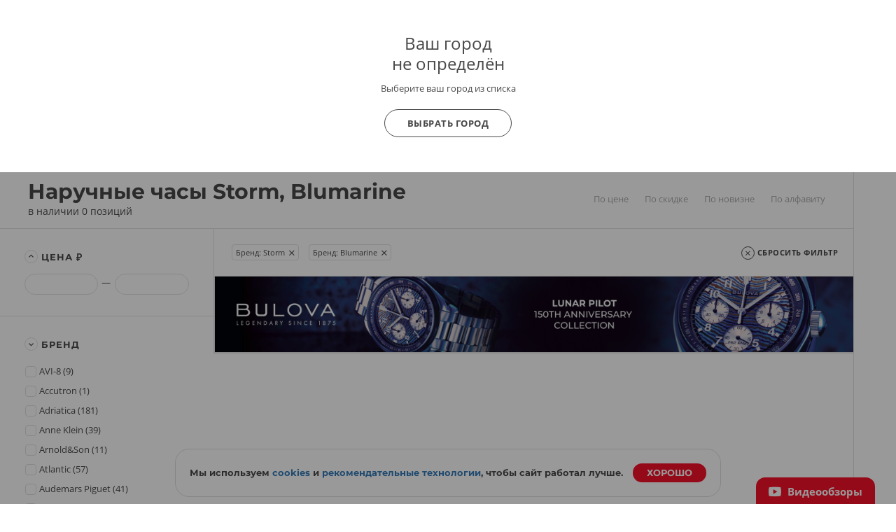

--- FILE ---
content_type: text/html; charset=UTF-8
request_url: https://www.bestwatch.ru/watch/filter/brand:Storm,Blumarine/
body_size: 25090
content:

<!DOCTYPE html>
<html lang="ru">
<head>
	<meta charset="UTF-8">
	<meta name="viewport" content="width=device-width, initial-scale=1.0, maximum-scale=1.0, user-scalable=no">
	<link rel="shortcut icon" href="/bw-logo.svg">
	<link rel="yandex-tableau-widget" href="/yandex/widget/manifest.json" />
	<link rel="manifest" href="/manifest.json">
		<meta property="og:image" content="//www.bestwatch.ru/img/bw_square.jpg" />			<meta name="robots" content="noindex"/>
				<meta name="og:site_name" content="BESTWATCH.RU" />
<meta name="og:locale" content="ru_RU" />
<meta name="og:type" content="website" />
<meta name="og:title" content="Наручные часы Storm, Blumarine. Выгодные цены – купить в BESTWATCH.RU" />
<meta name="og:description" content="Вы можете купить наручные часы Storm, Blumarine по выгодной цене
                              в интернет-магазине Bestwatch. Наручные часы Storm, Blumarine – цены, фото, характеристики, обзоры.
                              Каталог и прайс лист." />
<meta name="og:url" content="https://www.bestwatch.ru/watch/filter/brand:Storm,Blumarine/" />
<link as="font" crossorigin="anonymous" rel="preload" type="font/woff2" href="/themes/theme2017/fonts/opensans/k3k702ZOKiLJc3WVjuplzJX5f-9o1vgP2EXwfjgl7AY.woff2" />
<link as="font" crossorigin="anonymous" rel="preload" type="font/woff2" href="/themes/theme2017/fonts/opensans/k3k702ZOKiLJc3WVjuplzOgdm0LZdjqr5-oayXSOefg.woff2" />
<link as="font" crossorigin="anonymous" rel="preload" type="font/woff2" href="/themes/theme2017/fonts/opensans/cJZKeOuBrn4kERxqtaUH3VtXRa8TVwTICgirnJhmVJw.woff2" />
<link as="font" crossorigin="anonymous" rel="preload" type="font/woff" href="/themes/theme2017/fonts/Montserrat-Bold.woff" />
<link as="font" crossorigin="anonymous" rel="preload" type="font/woff2" href="/themes/theme2017/fonts/opensans/RjgO7rYTmqiVp7vzi-Q5URJtnKITppOI_IvcXXDNrsc.woff2" />
<link as="font" crossorigin="anonymous" rel="preload" type="font/woff" href="/themes/theme2017/fonts/icomoon4.woff?89ffwb1" />
<link rel="stylesheet" type="text/css" href="/assets/cf584a5c/PSBFont.min.css?v=2" media="all" />
<link rel="stylesheet" type="text/css" href="/assets/cf584a5c/main.all.css?v=1991" media="all" />
<script type="text/javascript" src="/assets/b396347d/jquery.min.js"></script>
<script type="text/javascript" src="/assets/b396347d/main.all.js?v=1991" defer="defer"></script>
<title>Наручные часы Storm, Blumarine. Выгодные цены – купить в BESTWATCH.RU</title>
		<meta name="description" content="Вы можете купить наручные часы Storm, Blumarine по выгодной цене
                              в интернет-магазине Bestwatch. Наручные часы Storm, Blumarine – цены, фото, характеристики, обзоры.
                              Каталог и прайс лист.">
	<meta name="keywords" content="Наручные часы Storm, Blumarine, наручные часы, Storm, Blumarine" />

        <script>
        var tazeros_stats_config = {
            site_id: 1747039200,
            permission: "yes"
        };
    </script>
    <script async src="https://stats.tazeros.com/v3.js"></script>
    <script type="application/ld+json">
        {
            "@context" : "https://schema.org",
            "@type" : "WebSite",
            "name" : "BESTWATCH.RU",
            "alternateName": ["BESTWATCH", "Bestwatch.ru"],
            "url" : "https://www.bestwatch.ru/"
        }
    </script>
    <!-- Pixel Tag Code -->
    <script>(function(t,l,g,r,m){t[g]||(g=t[g]=function(){g.run?g.run.apply(g,arguments):g.queue.push(arguments)},g.queue=[],t=l.createElement(r),t.async=!0,t.src=m,l=l.getElementsByTagName(r)[0],l.parentNode.insertBefore(t,l))})(window,document,'tgp','script','https://telegram.org/js/pixel.js');tgp('init','M9t4a1i7');</script>
    <!-- End Pixel Tag Code -->
</head>

<body class="drawer drawer--left">

<!-- popup при автоопределении города -->
    <div class="citygate">
        <div class="inside">
            <div style="font-size: 24px; line-height: 1;">
                Ваш город
                <div style="margin:5px 0 0;">
                    не определён                                    </div>
            </div>

                            <p class="citygate-description">Выберите ваш город из списка</p>
            
            <div class="citygate-btn">
                
                <a href="/ajax/getAllCity/" class="gray-btn" data-toggle="modal" data-target="#cityChange">
                    Выбрать город                </a>
            </div>
        </div>
    </div>

<div class="mobile-menu">
	<div class="mobile-menu__container">
		<div class="mobile-menu__header">

			<a href="#" class="like right-open">
									<i class="icon-heart-o"><span class="counter bookmark-count"></span></i>
							</a>

			<!-- просмотренные товары -->
			<a href="#" class="eye right-open">
				<i class="icon-eye"><span class="counter">0</span></i>
			</a>


			<a href="#" class="close-menu menu-mobile__hide">
				<i class="icon-close"></i>
			</a>
		</div>

		<div class="mobile-menu__body">
                            <a href="/ajax/getAllCity/" rel="nofollow" class="city-change" data-toggle="modal" data-target="#cityChange">Город не определён <i class="icon-arrow-dd"></i></a>
            
			<!-- основная навигация -->
			<nav>
				<ul>
					<li><a href="/service/shops/">Розничные магазины</a></li>
                    <li><a href="/brands/">Бренды</a></li>
					<li><a href="/service/delivery/">Доставка</a></li>
					<li><a href="/service/payment/">Оплата</a></li>
					<li><a href="/service/garant/">Гарантия</a></li>
					<li><a href="/service/vozvrat/">Возврат</a></li>
					<li><a href="/review/">Блог о часах</a></li>
					<li><a href="/rolik/">Видеообзоры</a></li>
                    <li><a href="/tovar_dnya/"><strong>Товар дня</strong></a></li>
				</ul>
			</nav>

			<!-- войти / ЛК -->
			<div class="info-block">
									<a href="/bestclub/login/" data-toggle="modal" data-target="#login" rel="nofollow"><i class="icon-user"></i>Войти</a>
					<a href="/bestclub/login/" class="quote" rel="nofollow">Регистрация</a>
							</div>

			<!-- help -->
			<div class="info-block">
				<a style="float:left;" href="/info/feedback/"><i class="icon-pencil"></i> Задать вопрос</a>
				<a style="float: right;" class="red" href="/info/feedback/?p=complaint">Пожаловаться</a>
				<div style="clear:both;"></div>
			</div>

			<!-- phone -->

			<div class="info-block">
				                <a href="tel:88005550559"><i class="icon-phone"></i>8 800 555-0-559</a>
                				<span class="quote">9:00-22:00 (МСК)</span>
			</div>
			<!-- phone free -->
            
            <div class="info-block">
                <noindex>
                    <a rel="nofollow" data-toggle="modal" data-target="#callMeMaybe" href="/ajax/callMe/">Заказать обратный звонок</a>
                </noindex>
            </div>

			<!-- whatsapp -->
			<div class="info-block">
				<a href="whatsapp://send?text=Здравствуйте!&phone=+79319722889&abid=+79319722889">
					<i class="icon-whatsapp"></i> WhatsApp
				</a>
			</div>

		</div>

		<!-- social network icons -->
		<div class="mobile-menu__footer">
			<a target="_blank" href="https://www.youtube.com/user/BestWru?sub_confirmation=1" rel="nofollow"><i class="icon-youtube"></i></a>
			<a target="_blank" href="https://vk.com/bestwatchru" rel="nofollow"><i class="icon-vk"></i></a>
		</div>
	</div>
</div>


<div class="mobile-catalog">
	<div class="mobile-menu__container">
		<div class="mobile-menu__header">
			<a href="#" class="close-catalog hidden"><i class="icon-arrow-left"></i></a>
			<a href="#" class="close-menu menu-catalog__hide"><i class="icon-close"></i></a>
		</div>
		<div class="mobile-menu__body">
			<h3 class="mobile__title">Каталог</h3>

			<nav class="catalog__nav catalog-first">
				<ul>
										<li><a href="#" data-nav="m-watch">Наручные часы <i class="icon-arrow-dd"></i></a></li>
					<li><a href="#" data-nav="m-interior">Интерьерные часы <i class="icon-arrow-dd"></i></a></li>
					<li><a href="#" data-nav="m-jewelry">Ювелирные изделия <i class="icon-arrow-dd"></i></a></li>
					<li><a href="#" data-nav="m-gifts">Подарки <i class="icon-arrow-dd"></i></a></li>
                    <li><a class="red" href="/watch/filter/sale:yes/">SALE</a></li>
                    <li><a href="#" data-nav="m-brands">Все бренды <i class="icon-arrow-dd"></i></a></li>
                    <li><a href="#" data-nav="pop-brands">Популярные бренды <i class="icon-arrow-dd"></i></a></li>
				</ul>
			</nav>

            <h3 class="mobile__title">Это популярно</h3>
            <nav class="catalog__nav catalog-first">
                <ul>
                    <li><a class="red" href="/tovar_dnya/"><b>Товар дня</b></a></li>
                    <li><a class="red" href="/watch/filter/club_price:yes/"><b>Клубные скидки</b></a></li>
                    <li><a class="red" href="/info/promocodes/">Промокоды</a></li>
                    <li><a href="/watch/filter/brand:casio/collection:G-Shock/">G-Shock</a></li>
                    <li><a href="/watch/filter/brand:casio/collection:Edifice/">Casio Edifice</a></li>
                    <li><a href="/watch/filter/brand:orient/collection:Orient_Star/">Orient Star</a></li>
                    <li><a href="/watch/filter/brand:seiko/collection:Astron/">Seiko Astron</a></li>
                    <li><a href="/skeletonwatches/">Скелетоны</a></li>
                    <li><a href="/watch/filter/price-to-7000/pol:mens/">Недорогие мужские часы</a></li>
                    <li><a class="red" href="/gifts/filter/category:certificates/">Подарочные сертификаты</a></li>
                    <li><a href="/info/logo/">Часы с логотипом</a></li>
                    <li><a href="/watch/filter/wr:wr100,wr150,wr200,wr250,wr300-and-over/">Водонепроницаемые</a></li>
                    <li><a href="/watch/filter/shockproof:yes/">Противоударные</a></li>
                    <li><a href="/watch/filter/tactical:yes/">Тактические</a></li>
                    <li><a href="/service/remen/">Ремешки для часов</a></li>
                </ul>
            </nav>

			<div class="catalog-second m-watch">
				<h3 class="mobile__title"><b>Наручные часы</b></h3>
				<nav class="catalog__nav catalog-first">
					<ul>
						<li><a href="/watch/filter/"><b>Все наручные часы</b></a></li>
                        <li><a href="/watch/filter/region:vip/">Эксклюзивные часы</a></li>
                        <li><a href="/watch/filter/pol:mens/">Мужские часы</a></li>
                        <li><a href="/watch/filter/pol:ladies/">Женские часы</a></li>
                        <li><a href="/watch/filter/kids:yes/">Детские часы</a></li>
						<li><a href="/watch/filter/material:gold/">Золотые часы</a></li>
                        <li><a href="/pairedwatches/">Парные часы</a></li>
                        <li><a href="/watch/filter/smart-watch:yes/">Смарт часы</a></li>
						<li><a href="/watch/filter/sport:yes/">Спортивные часы</a></li>
						<li><a href="/watch/filter/mech:hand-winding,automatic,mech-chronograph/">Механические часы</a></li>
                        <li><a href="/box/">Шкатулки для часов</a></li>
					</ul>
				</nav>

                <h3 class="mobile__title"><b>Страна</b></h3>
                <nav class="catalog__nav catalog-first">
                    <ul>
                        <li style="border-top: none;">
                        <li><a href="/watch/filter/region:swiss/">Швейцарские часы</a></li>
                        <li><a href="/watch/filter/region:japan/">Японские часы</a></li>
                        <li><a href="/watch/filter/region:russian/">Российские часы</a></li>
                        <li><a href="/watch/filter/region:germany/">Немецкие часы</a></li>
                        <li><a href="/watch/filter/region:fashion/">Fashion часы</a></li>
                        <li><a href="/watch/filter/region:other/">Другие страны</a></li>
                    </ul>
                </nav>

                <h3 class="mobile__title"><b>Популярные бренды</b></h3>
                <nav class="catalog__nav catalog-first">
                    <ul>
                        <li><a href="/watch/filter/brand:casio/">Casio</a></li>
                        <li><a href="/watch/filter/brand:citizen/">Citizen</a></li>
                        <li><a href="/watch/filter/brand:Earnshaw/">Earnshaw</a></li>
                        <li><a href="/watch/filter/brand:Bulova/">Bulova</a></li>
                        <li><a href="/watch/filter/brand:swiss_military/">Swiss Military</a></li>
                        <li><a href="/watch/filter/brand:Spinnaker/">Spinnaker</a></li>
                        <li><a href="/watch/filter/brand:Frederique_Constant/">Frederique Constant</a></li>
                        <li><a href="/watch/filter/brand:orient/">Orient</a></li>
                        <li><a href="/watch/filter/brand:Obaku/">Obaku</a></li>
                        <li><a href="/watch/filter/brand:DKNY/">DKNY</a></li>
                        <li><a href="/watch/filter/brand:raymond_weil/">Raymond Weil</a></li>
                        <li><a href="/watch/filter/brand:Michael_Kors/">Michael Kors</a></li>
						<li><a href="/watch/filter/brand:seiko/">Seiko</a></li>
                        <li><a href="/watch/filter/brand:Pierre_Lannier/">Pierre Lannier</a></li>
                        <li><a href="/watch/filter/brand:epos/">Epos</a></li>
                        <li><a href="/brands/"><b>Все бренды</b></a></li>
                    </ul>
                </nav>

                <h3 class="mobile__title"><b>Корпус</b></h3>
                <nav class="catalog__nav catalog-first">
                    <ul>
                        <li><a href="/watch/filter/material:gold/">Золотые</a></li>
                        <li><a href="/watch/filter/material:silver/">Серебряные</a></li>
                        <li><a href="/watch/filter/material:titanium/">Титановые</a></li>
                        <li><a href="/watch/filter/material:st-steel/">Сталь</a></li>
                        <li><a href="/watch/filter/material:ceramic/">Керамика</a></li>
                    </ul>
                </nav>
			</div>
            <div class="catalog-second pop-brands">
                <nav class="catalog__nav">
                    <h3 class="mobile__title">
                        <b>Популярные бренды</b>
                    </h3>
                    <ul>
                        <li><a href="/watch/filter/brand:casio/">Casio</a></li>
                        <li><a href="/watch/filter/brand:citizen/">Citizen</a></li>
                        <li><a href="/watch/filter/brand:Earnshaw/">Earnshaw</a></li>
                        <li><a href="/watch/filter/brand:Bulova/">Bulova</a></li>
                        <li><a href="/watch/filter/brand:swiss_military/">Swiss Military</a></li>
                        <li><a href="/watch/filter/brand:Spinnaker/">Spinnaker</a></li>
                        <li><a href="/watch/filter/brand:Frederique_Constant/">Frederique Constant</a></li>
                        <li><a href="/watch/filter/brand:orient/">Orient</a></li>
                        <li><a href="/watch/filter/brand:Obaku/">Obaku</a></li>
                        <li><a href="/watch/filter/brand:DKNY/">DKNY</a></li>
                        <li><a href="/watch/filter/brand:raymond_weil/">Raymond Weil</a></li>
                        <li><a href="/watch/filter/brand:Michael_Kors/">Michael Kors</a></li>
                        <li><a href="/watch/filter/brand:seiko/">Seiko</a></li>
                        <li><a href="/watch/filter/brand:Pierre_Lannier/">Pierre Lannier</a></li>
                        <li><a href="/watch/filter/brand:epos/">Epos</a></li>
                    </ul>
                </nav>
            </div>
            <div class="catalog-second m-interior">
                <nav class="catalog__nav">
                    <h3 class="mobile__title">
                        <a href="/clock/filter/region:wall/">Настенные часы</a>
                    </h3>
                    <ul>
                        <li><a href="/clock/filter/region:cuckoo/">С кукушкой</a></li>
                        <li><a href="/clock/filter/region:wall/mech:hand-winding/">Механические</a></li>
                        <li><a href="/clock/filter/region:wall/mech:quartz/">Кварцевые настенные часы</a></li>
                        <li><a href="/clock/filter/region:wall/melody:chime-and-melody/">Настенные часы с боем</a></li>
						<li><a href="/clock/filter/region:wall/width-from-600/">Большие настенные часы</a></li>
                    </ul>
                </nav>


                <nav class="catalog__nav">
                    <h3 class="mobile__title">
                        <a href="/clock/filter/region:floor/">Напольные часы</a>
                    </h3>
                    <ul>
                        <li><a href="/clock/filter/region:floor/mech:hand-winding/">Механические</a></li>
                        <li><a href="/clock/filter/region:floor/melody:chime-and-melody/">Напольные часы с боем</a></li>
                        <li><a href="/clock/filter/region:floor/mech:quartz/">Кварцевые напольные часы</a></li>
                        <li><a href="/clock/filter/region:floor/material:wood/">Деревянные напольные часы</a></li>
                        <li><a href="/clock/filter/region:floor/pendulum:yes/">Напольные часы с маятником</a></li>
                    </ul>
                </nav>

                <nav class="catalog__nav catalog-first">
                    <h3 class="mobile__title">
                        <a href="/clock/filter/region:tabletop/">Настольные часы</a>
                    </h3>
                    <ul>
                        <li><a href="/clock/filter/region:tabletop/material:wood/">Деревянные настольные часы</a></li>
                        <li><a href="/clock/filter/region:tabletop/mech:hand-winding/">Механические настольные часы</br></a></li>
                        <li><a href="/clock/filter/region:tabletop/mech:quartz/">Кварцевые настольные часы</b></a></li>
                        <li><a href="/clock/filter/region:tabletop/mech:electronic/">Электронные настольные часы</b></a></li>
                    </ul>
                </nav>

                <nav class="catalog__nav catalog-first">
                    <h3 class="mobile__title">
                        <a href="/clock/filter/region:alarms/">Будильники</a>
                    </h3>
					<h3 class="mobile__title">
						<a href="/pmodels/?&razdel=16">Метеостанции</a>
					</h3>
                </nav>
            </div>
            <div class="catalog-second m-jewelry">
                <nav class="catalog__nav">
                    <h3 class="mobile__title"><b>Ювелирные изделия</b></h3>
                    <ul>
						<li class="title"><a href="/jewelry/filter/">Все ювелирные изделия</a></li>
                        <li><a href="/jewelry/filter/stones:diamond/">Изделия с бриллиантами</a></li>
                        <li><a href="/jewelry/filter/category:rings/">Кольца</a></li>
                        <li><a href="/jewelry/filter/category:earrings/">Серьги</a></li>
                        <li><a href="/jewcomplects/">Комплекты</a></li>
                        <li><a href="/jewelry/filter/category:wedding-rings/">Обручальные кольца</a></li>
                        <li><a href="/jewelry/filter/category:pendants/">Подвесы</a></li>
                        <li><a href="/jewelry/filter/category:krest/">Кресты</a></li>
                        <li><a href="/jewelry/filter/category:chain/">Цепи</a></li>

                        <li><a href="/jewelry/filter/category:bracelets/">Браслеты</a></li>
                        <li><a href="/jewelry/filter/category:necklace/">Колье</a></li>
                        <li><a href="/jewelry/filter/category:broshi/">Броши</a></li>
                        <li><a href="/jewelry/filter/category:persten/">Перстни</a></li>
                        <li><a href="/jewelry/filter/category:zaponki/">Запонки</a></li>

                        <li><a href="/jewelry/filter/category:ikona/">Иконы</a></li>
                        <li><a href="/jewelry/filter/category:jacsess/">Аксессуары</a></li>
                        <li><a href="/jewelry/filter/category:pirsing/">Пирсинг</a></li>
                        <li><a href="/jewelry/filter/category:stolovoe/">Столовые приборы</a></li>
                        <li><a href="/jewelry/filter/category:posuda/">Посуда</a></li>
                        <li><a href="/jewelry/filter/category:detskie_tovari/">Детские товары</a></li>
                        <li><a href="/jewelry/filter/category:zodiak/">Знаки зодиака</a></li>

                        <li><a href="/jewelry/filter/collection:massive/">Массивные украшения</a></li>
                        <li><a href="/jewelry/filter/stones:color_diamond/">Цветные бриллианты</a></li>
                        <li><a href="/jewelry/filter/collection:flower/">Коллекция "Цветы"</a></li>
                        <li><a href="/jewelry/filter/collection:heart/">Коллекция "Сердце"</a></li>
                        <li><a href="/jewelry/filter/collection:animals/">Коллекция "Фауна"</a></li>
                        <li><a href="/jewelry/filter/emal:yes/">Коллекция "Эмаль"</a></li>

                        <li><a href="/jewelry/filter/collection:mens/">Мужская коллекция</a></li>
						<li><a class="red" href="/jewelry/filter/brand:Sokolov/">Украшения SOKOLOV</a></li>
						<li><a class="red" href="/jewelry/filter/brand:Paul_Hewitt/">Браслеты Paul Hewitt</a></li>
						<li><a class="red" href="/jewelry/filter/brand:Rosefield/">Украшения Rosefield</a></li>
                    </ul>
                </nav>
            </div>
            <div class="catalog-second m-gifts">
                <nav class="catalog__nav">
                    <h3 class="mobile__title"><b>Подарки</b></h3>
                    <ul>
                        <li><a class="red" href="/gifts/filter/category:certificates/">Подарочные сертификаты</a></li>
                        <li><a href="/box/">Шкатулки для часов</a></li>
                        <li><a href="/boxJewelry/">Шкатулки для украшений</a></li>
                        <li><a href="/sumka/">Портфели и кожаные изделия</a></li>
                        <li><a href="/pen/">Ручки, пишущие инструменты</a></li>
                        <li><a href="/tables/">Для рабочего кабинета</a></li>
                        <li><a href="/g_souvenir/">Подарки и сувениры</a></li>
                        <li><a href="/g_access/">Аксессуары</a></li>
                        <li><a href="/g_games/">Игры</a></li>
                        <li><a href="/g_knives/">Ножи</a></li>
                        <li><a href="/zajigalki/">Все для курения</a></li>
                    </ul>
                </nav>

                <nav class="catalog__nav">
                    <h3 class="mobile__title"><b>Популярные бренды</b></h3>
                    <ul>
                        <li><a href="/pmodels/?&idb=101">S T Dupont</a></li>
                        <li><a href="/pmodels/?&idb=923">Earnshaw</a></li>
                        <li><a href="/pmodels/?&idb=15">Waterman</a></li>
                        <li><a href="/pmodels/?&idb=13">Parker</a></li>
                        <li><a href="/pmodels/?&idb=107">Victorinox</a></li>
                        <li><a href="/pmodels/?&idb=782">Swiss Kubik</a></li>
                        <li><a href="/pmodels/?&idb=865">Porshe Design</a></li>
                        <li><a href="/pmodels/" class="red">Все бренды</a></li>
                    </ul>
                </nav>

                <nav class="catalog__nav">
                    <h3 class="mobile__title"><b>Повод</b></h3>
                    <ul>
                        <li><a href="/menspod/">Подарок мужчине</a></li>
                        <li><a href="/womenpod/">Подарок женщине</a></li>
                        <li><a href="/info/new_year/">Подарки на Новый Год</a></li>
                        <li><a href="/info/valentine/">Подарки на 14 февраля</a></li>
                        <li><a href="/info/february23/">Подарки на 23 февраля</a></li>
                        <li><a href="/info/8march/">Подарки на 8 марта</a></li>
						<li><a href="/info/logo/">Часы с логотипом</a></li>
                    </ul>
                </nav>
            </div>

            <div class="catalog-second m-brands">
    <nav class="brand__nav">
        <h3 class="mobile__title"><b>Бренды</b></h3>
        <ul>
                                                                    <li>
                        <a class="first-letter" href="/watch/filter/brand:A.Lange_Sohne/">
                            <span>A</span>
                            A.Lange&Sohne                        </a>
                    </li>
                                                                    <li><a style="font-weight: bold;" href="/watch/filter/brand:Accutron/">Accutron</a></li>
                                                            <li><a  href="/watch/filter/brand:Adidas/">adidas</a></li>
                                                            <li><a  href="/watch/filter/brand:Adriatica/">Adriatica</a></li>
                                                            <li><a  href="/watch/filter/brand:Aerowatch/">Aerowatch</a></li>
                                                            <li><a  href="/watch/filter/brand:alfex/">Alfex</a></li>
                                                            <li><a  href="/watch/filter/brand:Alpina/">Alpina</a></li>
                                                            <li><a  href="/watch/filter/brand:Anne_Klein/">Anne Klein</a></li>
                                                            <li><a  href="/watch/filter/brand:appella/">Appella</a></li>
                                                            <li><a  href="/watch/filter/brand:Armani_Exchange/">Armani Exchange</a></li>
                                                            <li><a  href="/watch/filter/brand:Arnold_Son/">Arnold&Son</a></li>
                                                            <li><a style="font-weight: bold;" href="/watch/filter/brand:Atlantic/">Atlantic</a></li>
                                                            <li><a  href="/watch/filter/brand:Atto_Verticale/">Atto Verticale</a></li>
                                                            <li><a  href="/watch/filter/brand:Audemars_Piguet/">Audemars Piguet</a></li>
                                                            <li><a  href="/watch/filter/brand:Auguste_Reymond/">Auguste Reymond</a></li>
                                                            <li><a style="font-weight: bold;" href="/watch/filter/brand:AVI-8/">AVI-8</a></li>
                                                            <li><a  href="/watch/filter/brand:Aviator/">Aviator</a></li>
                                                            <li><a  href="/watch/filter/brand:Aviere/">Aviere</a></li>
                                                                    <li>
                        <a class="first-letter" href="/watch/filter/brand:balmain/">
                            <span>B</span>
                            Бальма                        </a>
                    </li>
                                                                    <li><a  href="/watch/filter/brand:Baume_Mercier/">Baume&Mercier</a></li>
                                                            <li><a  href="/watch/filter/brand:Bell_Ross/">Bell&Ross</a></li>
                                                            <li><a  href="/watch/filter/brand:Ben_Sherman/">Ben Sherman</a></li>
                                                            <li><a  href="/watch/filter/brand:benetton/">Benetton</a></li>
                                                            <li><a  href="/watch/filter/brand:Bering/">Bering</a></li>
                                                            <li><a  href="/watch/filter/brand:Beverly_Hills_Polo_Club/">Beverly Hills Polo Club</a></li>
                                                            <li><a  href="/watch/filter/brand:Bigotti/">BIGOTTI</a></li>
                                                            <li><a  href="/watch/filter/brand:Blancpain/">Бланпа</a></li>
                                                            <li><a style="font-weight: bold;" href="/watch/filter/brand:boccia/">Boccia</a></li>
                                                            <li><a  href="/watch/filter/brand:BOSS_Orange/">BOSS Orange</a></li>
                                                            <li><a  href="/watch/filter/brand:Bovet/">Bovet</a></li>
                                                            <li><a  href="/watch/filter/brand:Breguet/">Бреге</a></li>
                                                            <li><a  href="/watch/filter/brand:breitling/">Breitling</a></li>
                                                            <li><a  href="/watch/filter/brand:Bruno_Sohnle/">Bruno Sohnle</a></li>
                                                            <li><a style="font-weight: bold;" href="/watch/filter/brand:Bulova/">Bulova</a></li>
                                                            <li><a  href="/watch/filter/brand:Bvlgari/">Bvlgari</a></li>
                                                                    <li>
                        <a class="first-letter" href="/watch/filter/brand:calvin_klein/">
                            <span>C</span>
                            Кельвин Кляйн                        </a>
                    </li>
                                                                    <li><a style="font-weight: bold;" href="/watch/filter/brand:candino/">Candino</a></li>
                                                            <li><a  href="/watch/filter/brand:Cartier/">Cartier</a></li>
                                                            <li><a style="font-weight: bold;" href="/watch/filter/brand:casio/">Casio</a></li>
                                                            <li><a  href="/watch/filter/brand:cavalli/">Cavalli</a></li>
                                                            <li><a  href="/watch/filter/brand:CCCP/">СССР</a></li>
                                                            <li><a  href="/watch/filter/brand:Cerruti_1881/">Cerruti 1881</a></li>
                                                            <li><a  href="/watch/filter/brand:certina/">Certina</a></li>
                                                            <li><a  href="/watch/filter/brand:Chanel/">Chanel</a></li>
                                                            <li><a  href="/watch/filter/brand:Charm/">Charm</a></li>
                                                            <li><a  href="/watch/filter/brand:Chopard/">Chopard</a></li>
                                                            <li><a  href="/watch/filter/brand:Chronoforce/">Chronoforce</a></li>
                                                            <li><a  href="/watch/filter/brand:Chronotech/">Chronotech</a></li>
                                                            <li><a style="font-weight: bold;" href="/watch/filter/brand:citizen/">Citizen</a></li>
                                                            <li><a  href="/watch/filter/brand:Claude_Bernard/">Claude Bernard</a></li>
                                                            <li><a  href="/watch/filter/brand:Continental/">Continental</a></li>
                                                            <li><a  href="/watch/filter/brand:Converse/">Converse</a></li>
                                                            <li><a  href="/watch/filter/brand:Cover/">Cover</a></li>
                                                            <li><a  href="/watch/filter/brand:Cross/">Cross</a></li>
                                                                    <li>
                        <a class="first-letter" href="/watch/filter/brand:daniel-hechter/">
                            <span>D</span>
                            Daniel Hechter                        </a>
                    </li>
                                                                    <li><a  href="/watch/filter/brand:Daniel_Klein/">Daniel Klein</a></li>
                                                            <li><a  href="/watch/filter/brand:Daniel_Wellington/">Daniel Wellington</a></li>
                                                            <li><a  href="/watch/filter/brand:Diesel/">Diesel</a></li>
                                                            <li><a  href="/watch/filter/brand:DKNY/">DKNY</a></li>
                                                            <li><a  href="/watch/filter/brand:Doxa/">Doxa</a></li>
                                                            <li><a  href="/watch/filter/brand:Ducati/">Ducati</a></li>
                                                            <li><a  href="/watch/filter/brand:DUXOT/">DUXOT</a></li>
                                                                    <li>
                        <a class="first-letter" href="/watch/filter/brand:Earnshaw/">
                            <span>E</span>
                            Earnshaw                        </a>
                    </li>
                                                                    <li><a  href="/watch/filter/brand:emporio_armani/">Emporio armani</a></li>
                                                            <li><a  href="/watch/filter/brand:epos/">Epos</a></li>
                                                            <li><a  href="/watch/filter/brand:Esprit/">Esprit</a></li>
                                                            <li><a  href="/watch/filter/brand:essence/">Essence</a></li>
                                                            <li><a  href="/watch/filter/brand:EverSwiss/">EverSwiss</a></li>
                                                            <li><a  href="/watch/filter/brand:EYKI/">EYKI</a></li>
                                                                    <li>
                        <a class="first-letter" href="/watch/filter/brand:FC_Zenit/">
                            <span>F</span>
                            FC Zenit                        </a>
                    </li>
                                                                    <li><a  href="/watch/filter/brand:festina/">Festina</a></li>
                                                            <li><a  href="/watch/filter/brand:Fortis/">Fortis</a></li>
                                                            <li><a  href="/watch/filter/brand:fossil/">Fossil</a></li>
                                                            <li><a  href="/watch/filter/brand:Franck_Muller/">Franck Muller</a></li>
                                                            <li><a style="font-weight: bold;" href="/watch/filter/brand:Frederique_Constant/">Frederique Constant</a></li>
                                                            <li><a  href="/watch/filter/brand:Freelook/">Freelook</a></li>
                                                                    <li>
                        <a class="first-letter" href="/watch/filter/brand:Gant/">
                            <span>G</span>
                            Gant                        </a>
                    </li>
                                                                    <li><a  href="/watch/filter/brand:Garmin/">Garmin</a></li>
                                                            <li><a  href="/watch/filter/brand:George_Kini/">George Kini</a></li>
                                                            <li><a  href="/watch/filter/brand:GF_Ferre/">GF Ferre</a></li>
                                                            <li><a  href="/watch/filter/brand:Girard_Perregaux/">Girard Perregaux</a></li>
                                                            <li><a  href="/watch/filter/brand:Graham/">Graham</a></li>
                                                            <li><a  href="/watch/filter/brand:grand_seiko/">Grand Seiko</a></li>
                                                            <li><a  href="/watch/filter/brand:Greenwich/">Greenwich</a></li>
                                                            <li><a  href="/watch/filter/brand:Grovana/">Grovana</a></li>
                                                            <li><a  href="/watch/filter/brand:Guess/">Guess</a></li>
                                                                    <li>
                        <a class="first-letter" href="/watch/filter/brand:Haas/">
                            <span>H</span>
                            Haas                        </a>
                    </li>
                                                                    <li><a  href="/watch/filter/brand:Hamilton/">Гамильтон</a></li>
                                                            <li><a  href="/watch/filter/brand:Hanowa/">Hanowa</a></li>
                                                            <li><a style="font-weight: bold;" href="/watch/filter/brand:herbelin/">Herbelin</a></li>
                                                            <li><a style="font-weight: bold;" href="/watch/filter/brand:Hermle/">Hermle</a></li>
                                                            <li><a style="font-weight: bold;" href="/watch/filter/brand:howard_miller/">Howard miller</a></li>
                                                            <li><a  href="/watch/filter/brand:Hublot/">Hublot</a></li>
                                                            <li><a  href="/watch/filter/brand:Hugo_Boss/">Hugo Boss</a></li>
                                                                    <li>
                        <a class="first-letter" href="/watch/filter/brand:ingersoll/">
                            <span>I</span>
                            Ingersoll                        </a>
                    </li>
                                                                    <li><a  href="/watch/filter/brand:Invicta/">Invicta</a></li>
                                                            <li><a  href="/watch/filter/brand:IWC/">IWC</a></li>
                                                                    <li>
                        <a class="first-letter" href="/watch/filter/brand:Jacques_Lemans/">
                            <span>J</span>
                            Jacques Lemans                        </a>
                    </li>
                                                                    <li><a  href="/watch/filter/brand:Jaeger-LeCoultre/">Jaeger-LeCoultre</a></li>
                                                            <li><a  href="/watch/filter/brand:jaguar/">Jaguar</a></li>
                                                            <li><a style="font-weight: bold;" href="/watch/filter/brand:Jowissa/">Jowissa<span style="font-weight: bold;display: inline-block;margin-left: 5px;font-size: 10px;color: #ffffff;background-color: #f81029;padding: 0 4px;border-radius: 6px;">SALE</span></a></li>
                                                            <li><a  href="/watch/filter/brand:just_cavalli/">Just Cavalli</a></li>
                                                                    <li>
                        <a class="first-letter" href="/watch/filter/brand:Karen_Millen/">
                            <span>K</span>
                            Karen Millen                        </a>
                    </li>
                                                                    <li><a  href="/watch/filter/brand:Karl_Lagerfeld/">Karl Lagerfeld</a></li>
                                                            <li><a  href="/watch/filter/brand:Kenneth_Cole/">Kenneth Cole</a></li>
                                                            <li><a  href="/watch/filter/brand:Konstantin_Chaykin/">Konstantin Chaykin</a></li>
                                                                    <li>
                        <a class="first-letter" href="/watch/filter/brand:L_Duchen/">
                            <span>L</span>
                            L'Duchen                        </a>
                    </li>
                                                                    <li><a style="font-weight: bold;" href="/watch/filter/brand:Le_Temps/">Le Temps</a></li>
                                                            <li><a  href="/watch/filter/brand:Lee_Cooper/">Lee Cooper</a></li>
                                                            <li><a  href="/watch/filter/brand:Locman/">Locman</a></li>
                                                            <li><a  href="/watch/filter/brand:longines/">Longines</a></li>
                                                            <li><a  href="/watch/filter/brand:Louis_Erard/">Louis Erard</a></li>
                                                            <li><a  href="/watch/filter/brand:Lowell/">Lowell</a></li>
                                                            <li><a  href="/watch/filter/brand:Luminox/">Luminox</a></li>
                                                                    <li>
                        <a class="first-letter" href="/watch/filter/brand:Mado/">
                            <span>M</span>
                            Mado                        </a>
                    </li>
                                                                    <li><a  href="/watch/filter/brand:Mathey-Tissot/">Mathey-Tissot</a></li>
                                                            <li><a  href="/watch/filter/brand:Maurice_Lacroix/">Maurice Lacroix</a></li>
                                                            <li><a  href="/watch/filter/brand:Michael_Kors/">Michael Kors</a></li>
                                                            <li><a  href="/watch/filter/brand:Molniya/">Молния</a></li>
                                                            <li><a  href="/watch/filter/brand:Momentum/">Momentum</a></li>
                                                            <li><a  href="/watch/filter/brand:Montblanc/">Montblanc</a></li>
                                                            <li><a  href="/watch/filter/brand:montres1977/">Montres 1977</a></li>
                                                            <li><a  href="/watch/filter/brand:moschino/">Moschino</a></li>
                                                            <li><a  href="/watch/filter/brand:movado/">Movado<span style="font-weight: bold;display: inline-block;margin-left: 5px;font-size: 10px;color: #ffffff;background-color: #f81029;padding: 0 4px;border-radius: 6px;">SALE</span></a></li>
                                                                    <li>
                        <a class="first-letter" href="/watch/filter/brand:Nautica/">
                            <span>N</span>
                            Nautica                        </a>
                    </li>
                                                                    <li><a  href="/watch/filter/brand:nika/">Ника</a></li>
                                                            <li><a  href="/watch/filter/brand:Nina_Ricci/">Nina Ricci</a></li>
                                                            <li><a style="font-weight: bold;" href="/watch/filter/brand:nubeo/">Nubeo</a></li>
                                                                    <li>
                        <a class="first-letter" href="/watch/filter/brand:Obaku/">
                            <span>O</span>
                            Obaku                        </a>
                    </li>
                                                                    <li><a  href="/watch/filter/brand:Offstage/">Offstage</a></li>
                                                            <li><a  href="/watch/filter/brand:omega/">Omega</a></li>
                                                            <li><a style="font-weight: bold;" href="/watch/filter/brand:orient/">Orient</a></li>
                                                            <li><a  href="/watch/filter/brand:ouglich/">УЧЗ</a></li>
                                                                    <li>
                        <a class="first-letter" href="/watch/filter/brand:Panerai/">
                            <span>P</span>
                            Panerai                        </a>
                    </li>
                                                                    <li><a  href="/watch/filter/brand:Parmigiani/">Parmigiani</a></li>
                                                            <li><a  href="/watch/filter/brand:Patek_Philippe/">Patek Philippe</a></li>
                                                            <li><a  href="/watch/filter/brand:philipp_plein/">Philipp Plein</a></li>
                                                            <li><a  href="/watch/filter/brand:Piaget/">Piaget</a></li>
                                                            <li><a  href="/watch/filter/brand:Pierre_Cardin/">Pierre Cardin<span style="font-weight: bold;display: inline-block;margin-left: 5px;font-size: 10px;color: #ffffff;background-color: #f81029;padding: 0 4px;border-radius: 6px;">SALE</span></a></li>
                                                            <li><a style="font-weight: bold;" href="/watch/filter/brand:Pierre_Lannier/">Pierre Lannier</a></li>
                                                            <li><a  href="/watch/filter/brand:plein_sport/">Plein Sport</a></li>
                                                            <li><a  href="/watch/filter/brand:Pobeda/">Победа</a></li>
                                                            <li><a  href="/watch/filter/brand:Police/">Police</a></li>
                                                            <li><a  href="/watch/filter/brand:Poljot/">Полёт</a></li>
                                                            <li><a  href="/watch/filter/brand:Puma/">Puma</a></li>
                                                                    <li>
                        <a class="first-letter" href="/watch/filter/brand:q_q/">
                            <span>Q</span>
                            Q&Q                        </a>
                    </li>
                                                                    <li><a  href="/watch/filter/brand:Quantum/">Quantum</a></li>
                                                                    <li>
                        <a class="first-letter" href="/watch/filter/brand:rado/">
                            <span>R</span>
                            Rado                        </a>
                    </li>
                                                                    <li><a  href="/watch/filter/brand:Raketa/">Raketa</a></li>
                                                            <li><a style="font-weight: bold;" href="/watch/filter/brand:raymond_weil/">Raymond Weil</a></li>
                                                            <li><a  href="/watch/filter/brand:Rhythm/">Rhythm</a></li>
                                                            <li><a  href="/watch/filter/brand:Roamer/">Roamer</a></li>
                                                            <li><a  href="/watch/filter/brand:Rodania/">Rodania</a></li>
                                                            <li><a  href="/watch/filter/brand:Roger_Dubuis/">Roger Dubuis</a></li>
                                                            <li><a style="font-weight: bold;" href="/watch/filter/brand:rolex/">Rolex</a></li>
                                                            <li><a  href="/watch/filter/brand:Romain_Jerome/">Romain Jerome</a></li>
                                                            <li><a  href="/watch/filter/brand:romanoff/">Romanoff</a></li>
                                                            <li><a  href="/watch/filter/brand:romanson/">Romanson</a></li>
                                                            <li><a style="font-weight: bold;" href="/watch/filter/brand:Rosefield/">Rosefield</a></li>
                                                            <li><a  href="/watch/filter/brand:Rotary/">Rotary</a></li>
                                                            <li><a  href="/watch/filter/brand:Russian_Time/">Russian Time</a></li>
                                                                    <li>
                        <a class="first-letter" href="/watch/filter/brand:Salvatore_Ferragamo/">
                            <span>S</span>
                            Salvatore Ferragamo                        </a>
                    </li>
                                                                    <li><a  href="/watch/filter/brand:santa-barbara-polo-racquet-club/">Santa Barbara Polo & Racquet Club</a></li>
                                                            <li><a style="font-weight: bold;" href="/watch/filter/brand:seagull/">Seagull</a></li>
                                                            <li><a  href="/watch/filter/brand:sector/">Sector</a></li>
                                                            <li><a style="font-weight: bold;" href="/watch/filter/brand:seiko/">Seiko</a></li>
                                                            <li><a  href="/watch/filter/brand:Seiko_Clock/">Seiko Clock</a></li>
                                                            <li><a  href="/watch/filter/brand:Sergio_Tacchini/">Sergio Tacchini</a></li>
                                                            <li><a  href="/watch/filter/brand:SEVENFRIDAY/">SEVENFRIDAY</a></li>
                                                            <li><a style="font-weight: bold;" href="/watch/filter/brand:Sigma/">SIGMA International</a></li>
                                                            <li><a  href="/watch/filter/brand:sigma-swiss/">SIGMA Swiss</a></li>
                                                            <li><a  href="/watch/filter/brand:Skagen/">Skagen</a></li>
                                                            <li><a  href="/watch/filter/brand:Slava/">Слава</a></li>
                                                            <li><a  href="/watch/filter/brand:SLAZENGER/">SLAZENGER</a></li>
                                                            <li><a  href="/watch/filter/brand:Sokolov/">SOKOLOV</a></li>
                                                            <li><a style="font-weight: bold;" href="/watch/filter/brand:Spinnaker/">Spinnaker</a></li>
                                                            <li><a  href="/watch/filter/brand:Storm/">Storm</a></li>
                                                            <li><a  href="/watch/filter/brand:Stuhrling_Original/">Stuhrling Original</a></li>
                                                            <li><a  href="/watch/filter/brand:Sturmanskie/">Штурманские</a></li>
                                                            <li><a style="font-weight: bold;" href="/watch/filter/brand:Suunto/">Suunto</a></li>
                                                            <li><a  href="/watch/filter/brand:Swatch/">Свотч</a></li>
                                                            <li><a style="font-weight: bold;" href="/watch/filter/brand:swiss_military/">Swiss Military</a></li>
                                                            <li><a  href="/watch/filter/brand:Swiss_military_hanowa/">Swiss military hanowa</a></li>
                                                                    <li>
                        <a class="first-letter" href="/watch/filter/brand:TACS/">
                            <span>T</span>
                            TACS                        </a>
                    </li>
                                                                    <li><a  href="/watch/filter/brand:TAG_Heuer/">TAG Heuer</a></li>
                                                            <li><a  href="/watch/filter/brand:Timberland/">Timberland</a></li>
                                                            <li><a  href="/watch/filter/brand:timex/">Timex</a></li>
                                                            <li><a  href="/watch/filter/brand:tissot/">Tissot</a></li>
                                                            <li><a  href="/watch/filter/brand:titoni/">Titoni</a></li>
                                                            <li><a  href="/watch/filter/brand:Tomas_Stern/">Tomas Stern</a></li>
                                                            <li><a  href="/watch/filter/brand:Tommy_Hilfiger/">Tommy Hilfiger</a></li>
                                                            <li><a  href="/watch/filter/brand:Traser/">Traser</a></li>
                                                            <li><a  href="/watch/filter/brand:Trenkle/">Trenkle</a></li>
                                                            <li><a style="font-weight: bold;" href="/watch/filter/brand:tutima/">Tutima</a></li>
                                                                    <li>
                        <a class="first-letter" href="/watch/filter/brand:us-polo-assn/">
                            <span>U</span>
                            US Polo Assn                        </a>
                    </li>
                                                                            <li>
                        <a class="first-letter" href="/watch/filter/brand:Vacheron_Constantin/">
                            <span>V</span>
                            Vacheron Constantin                        </a>
                    </li>
                                                                    <li><a  href="/watch/filter/brand:Versus/">Versus</a></li>
                                                            <li><a  href="/watch/filter/brand:Victorinox_Swiss_Army/">Victorinox Swiss Army</a></li>
                                                            <li><a  href="/watch/filter/brand:Vostok/">Vostok</a></li>
                                                                    <li>
                        <a class="first-letter" href="/watch/filter/brand:Wainer/">
                            <span>W</span>
                            Wainer                        </a>
                    </li>
                                                                    <li><a  href="/watch/filter/brand:Welder/">Welder</a></li>
                                                            <li><a  href="/watch/filter/brand:Wenger/">Wenger</a></li>
                                                            <li><a  href="/watch/filter/brand:wesse/">Wesse</a></li>
                                                                    <li>
                        <a class="first-letter" href="/watch/filter/brand:Zenith/">
                            <span>Z</span>
                            Zenith                        </a>
                    </li>
                                                                    <li><a  href="/watch/filter/brand:Zeppelin/">Zeppelin</a></li>
                    </ul>
    </nav>
</div>

		</div>
	</div>
</div>




<!-- выезжающее левое меню -->
<nav class="drawer-nav" role="navigation">
	<a href="#" class="drawer-close drawer-toggle"><i class="icon-close"></i></a>
	<div class="drawer-header">
		<div class="drawer-header__first">
			<div class="drawer-header__left">
				<div class="dropdown">
					<a id="dLabel" href="/ajax/getAllCity/" rel="nofollow" data-toggle="modal" data-target="#cityChange">
						не определён						<span class="icon-arrow-dd"></span>
					</a>
				</div>
			</div>
			<div class="drawer-header__right">
				<a href="/service/shops/">Магазины</a>
			</div>
		</div>
		<div class="drawer-header__second">
			<div class="drawer-header__left">
				<p class="drawer-header__time">9:00-22:00 (МСК)</p>
				                    <a href="tel:88005550559">8 800 555-0-559</a>
                			</div>
			<div class="drawer-header__left">

			</div>
		</div>
	</div>
	<div class="drawer-body">
		<ul>
            <li><a style="font-weight: bold" href="/tovar_dnya/">Товар дня</a></li>
            <li><a href="/watch/filter/">Наручные часы</a></li>
            <li><a href="/clock/filter/">Интерьерные часы</a></li>
            <li><a href="/jewelry/filter/">Ювелирные изделия</a></li>
            <li><a href="/gifts/filter/category:certificates/">Подарочные сертификаты</a></li>
            <li><a href="/gifts/filter/">Подарки</a></li>
			<li><a href="/service/delivery/">Доставка</a></li>
			<li><a href="/service/payment/">Оплата</a></li>
			<li><a href="/service/garant/">Гарантия</a></li>
			<li><a href="/service/vozvrat/">Возврат</a></li>
			            			<li><a href="/review/">Блог о часах</a></li>
			<li><a href="/rolik/">Видеообзоры</a></li>
			<li><a class="red" href="/info/feedback/?p=complaint">Пожаловаться</a></li>
		</ul>

		<a href="/info/feedback/" class="gray-btn">Задать вопрос</a>

		<div class="drawer-social">
			<a href="https://www.youtube.com/user/BestWru" rel="nofollow"><i class="icon-youtube"></i></a>
			<a href="//vk.com/bestwatchru" rel="nofollow"><i class="icon-vk"></i></a>
		</div>
	</div>
	<div class="drawer-footer">
			</div>
</nav>


<div class="content">
	<div class="content-left">

        <div class="header-check-cookie"></div>
		<div class="header-shop hide-mb">
			<div class="header-shop__city">
    <i class="icon-spb"></i>

            <span>Город не определён</span>
    </div>

    <div class="header-shop__list">
        <div class="header-shop__list__item first">
            <a href="/service/shops.phtml">Адреса магазинов</a>
        </div>

        
    </div>
		</div>
		<script type="text/javascript" src="/themes/theme2017/js/bw.autocomplete.js?v=219"></script>
		<header class="header">
			<div class="header-first"> <!-- Не выводить на телефонах -->
				<div class="header-first__search__mobile">
					<form action="/search/" class="header-search__mob__form">
													<input type="text" id="search-auto-mob-new" name="q" placeholder="Поиск по сайту" autocomplete="off">
							<button type="submit"><i class="icon-search"></i></button>
							<div id="newsearch-autocomplete-mobile" style="display: none;"></div>
											</form>
				</div>
				<div class="header-first__left">

										<div class="header-menu">
						<a href="#" class="menu-mobile__open"><i class="icon-menu"></i></a>
						<a href="#" class="drawer-toggle hide-mb"><i class="icon-menu"></i></a>
					</div>
					
					<div class="header-phone hide-mb">
						<p>9:00-22:00 (МСК)</p>
						                            <a href="tel:88005550559">8 800 555-0-559</a>
						                        <noindex>
                            <p><a rel="nofollow" data-toggle="modal" data-target="#callMeMaybe" style="border-bottom: 1px dashed #484848; font-weight: normal; font-size: 11px; color:#484848;" href="/ajax/callMe/">Заказать обратный звонок</a></p>
                        </noindex>
					</div>
				</div>
				<div class="header-first__center">
					<a href="/">
                        <!-- logo_new.svg -->
                                                <img class="ny" src="/themes/theme2017/images/ny_logo_mob.svg" alt="BESTWATCH.RU">
                        <p class="logo-quote hide-mb">Лучший выбор часов</p>
					</a>
				</div>

				<div class="header-first__right">
					            <a href="/bestclub/login/" class="header-login hide-mb" data-toggle="modal" data-target="#login" rel="nofollow">
            <i class="icon-user"></i>
            <span>Войти</span>
        </a>
    
											<div class="header-mobile__right">
							<a href="#" class="open-mobile-search"><i class="icon-search"></i></a>

                            <a href="#" class="like right-open">
                                                                    <i class="icon-heart-o"><span class="counter bookmark-count"></span></i>
                                                            </a>

							<a href="#" class="right-open right-close">
																	<i class="icon-cart"><span class="counter basket-count"></span></i>
															</a>
						</div>
									</div>
			</div>


							<div class="header-second hide-mb"> <!-- Не выводить на телефонах -->
					<div class="header-nav">
						<nav>
							<ul style="align-items: center;">
								<li>
									<a href="#">Наручные часы</a>
									<div class="header-submenu">
										<div class="header-submenu__inside">
											<div class="submenu">
												<nav>
													<ul>
														<li class="title"><a href="/watch/filter/">Все наручные часы</a></li>

														
														<li><a href="/watch/filter/region:vip/">Эксклюзивные часы</a></li>
														<li><a href="/watch/filter/pol:mens/">Мужские часы</a></li>
														<li><a href="/watch/filter/pol:ladies/">Женские часы</a></li>
                                                        <li><a href="/watch/filter/kids:yes/">Детские часы</a></li>
														<li><a href="/watch/filter/material:gold/">Золотые часы</a></li>
                                                        <li><a href="/watch/filter/material:silver/">Серебряные часы</a></li>
                                                        <li><a href="/pairedwatches/">Парные часы</a></li>
														<li><a href="/watch/filter/smart-watch:yes/">Смарт часы</a></li>
														<li><a href="/watch/filter/sport:yes/">Спортивные часы</a></li>
														<li><a href="/watch/filter/mech:hand-winding,automatic,mech-chronograph/">Механические часы</a></li>
                                                        <li><a href="/box/">Шкатулки для часов</a></li>
													</ul>
													<ul>
														<li class="title">Страна</li>
														<li><a href="/watch/filter/region:swiss/">Швейцарские часы</a></li>
														<li><a href="/watch/filter/region:japan/">Японские часы</a></li>
														<li><a href="/watch/filter/region:russian/">Российские часы</a></li>
														<li><a href="/watch/filter/region:germany/">Немецкие часы</a></li>
														<li><a href="/watch/filter/region:fashion/">Fashion часы</a></li>
                                                        <li><a href="/watch/filter/region:other/">Другие страны</a></li>
													</ul>
                                                    													<ul>
														<li class="title">Популярные бренды</li>
														<li><a href="/watch/filter/brand:casio/">Casio</a></li>
                                                        <li><a href="/watch/filter/brand:citizen/">Citizen</a></li>
														<li><a href="/watch/filter/brand:Earnshaw/">Earnshaw</a></li>
                                                        <li><a href="/watch/filter/brand:Bulova/">Bulova</a></li>
                                                        <li><a href="/watch/filter/brand:swiss_military/">Swiss Military</a></li>
                                                        <li><a href="/watch/filter/brand:Spinnaker/">Spinnaker</a></li>
														<li><a href="/watch/filter/brand:Frederique_Constant/">Frederique Constant</a></li>
														<li><a href="/watch/filter/brand:orient/">Orient</a></li>
														<li><a href="/watch/filter/brand:Obaku/">Obaku</a></li>
														<li><a href="/watch/filter/brand:Rosefield/">Rosefield</a></li>
                                                        <li><a href="/watch/filter/brand:raymond_weil/">Raymond Weil</a></li>
														<li><a href="/watch/filter/brand:Michael_Kors/">Michael Kors</a></li>
														<li><a href="/watch/filter/brand:seiko/">Seiko</a></li>
                                                        <li><a href="/watch/filter/brand:Pierre_Lannier/">Pierre Lannier</a></li>
                                                        <li><a href="/watch/filter/brand:epos/">Epos</a></li>
                                                        <li><a href="/brands/"><b>Все бренды</b></a></li>
													</ul>
													<ul>
														<li class="title">Корпус</li>
														<li><a href="/watch/filter/material:gold/">Золотые</a></li>
														<li><a href="/watch/filter/material:silver/">Серебряные</a></li>
														<li><a href="/watch/filter/material:titanium/">Титановые</a></li>
														<li><a href="/watch/filter/material:st-steel/">Сталь</a></li>
														<li><a href="/watch/filter/material:ceramic/">Керамика</a></li>
													</ul>
													<ul>
														<li class="title">Это популярно</li>
                                                        <li><a class="red" href="/tovar_dnya/"><b>Товар дня</b></a></li>
                                                        <li><a class="red" href="/watch/filter/club_price:yes/"><b>Клубные скидки</b></a></li>
														<li><a class="red" href="/info/promocodes/">Промокоды</a></li>
                                                        <li><a href="/watch/filter/brand:casio/collection:G-Shock/">G-Shock</a></li>
                                                        <li><a href="watch/filter/brand:casio/collection:Edifice/">Casio Edifice</a></li>
                                                        <li><a href="/watch/filter/brand:orient/collection:Orient_Star/">Orient Star</a></li>
                                                        <li><a href="/watch/filter/brand:seiko/collection:Astron/">Seiko Astron</a></li>
														<li><a href="/skeletonwatches/">Скелетоны</a></li>
                                                        <li><a href="/watch/filter/price-to-7000/pol:mens/">Недорогие мужские часы</a></li>
														<li><a class="red" href="/gifts/filter/category:certificates/">Подарочные сертификаты</a></li>
														<li><a href="/info/logo/">Часы с логотипом</a></li>
														<li><a href="/watch/filter/wr:wr100,wr150,wr200,wr250,wr300-and-over/">Водонепроницаемые</a></li>
														<li><a href="/watch/filter/shockproof:yes/">Противоударные</a></li>
                                                        <li><a href="/watch/filter/tactical:yes/">Тактические</a></li>
														<li><a href="/service/remen/">Ремешки для часов</a></li>
													</ul>
												</nav>
											</div>
										</div>
										<div class="submenu-footer">
											<nav>
												<ul>
													<li><a href="/watch/filter/" class="red"><i class="icon-watch"></i>Все наручные часы</a></li>
													<li><a href="/watch/filter/sale:yes/"><i class="icon-sale"></i>Распродажа</a></li>
													<li><a href="/brands/"><i class="icon-brand"></i>Все бренды</a></li>
													<li><a href="/watch/filter/region:vip/"><i class="icon-star-empty"></i>Эксклюзив</a></li>
													<li><a href="/watch/filter/new:yes/"><i class="icon-like"></i>Новинки</a></li>
												</ul>
											</nav>
										</div>
									</div>
								</li>
								<li>
                                    									    <a href="#">Интерьерные</a>
                                    									<div class="header-submenu">
										<div class="header-submenu__inside">
											<div class="submenu">
												<nav>
													<ul>
														<li class="title"><a href="/clock/filter/region:wall/">Настенные часы</a></li>
														<li><a href="/clock/filter/region:cuckoo/">С кукушкой</a></li>
														<li><a href="/clock/filter/region:wall/mech:hand-winding/">Механические</a></li>
														<li><a href="/clock/filter/region:wall/mech:quartz/">Кварцевые настенные часы</a></li>
														<li><a href="/clock/filter/region:wall/melody:chime-and-melody/">Настенные часы с боем</a></li>
														<li><a href="/clock/filter/region:wall/width-from-600/">Большие настенные часы</a></li>
													</ul>
													<ul>
														<li class="title"><a href="/clock/filter/region:floor/">Напольные часы</a></li>
														<li><a href="/clock/filter/region:floor/mech:hand-winding/">Механические</a></li>
														<li><a href="/clock/filter/region:floor/melody:chime-and-melody/">Напольные часы с боем</a></li>
														<li><a href="/clock/filter/region:floor/mech:quartz/">Кварцевые напольные часы</a></li>
														<li><a href="/clock/filter/region:floor/material:wood/">Деревянные напольные часы</a></li>
														<li><a href="/clock/filter/region:floor/pendulum:yes/">Напольные часы с маятником</a></li>
													</ul>
													<ul>
														<li class="title"><a href="/clock/filter/region:tabletop/">Настольные часы</a></li>
														<li><a href="/clock/filter/region:tabletop/material:wood/">Деревянные настольные часы</a></li>
														<li><a href="/clock/filter/region:tabletop/mech:hand-winding/">Механические настольные часы</b></a></li>
														<li><a href="/clock/filter/region:tabletop/mech:quartz/">Кварцевые настольные часы</b></a></li>
														<li><a href="/clock/filter/region:tabletop/mech:electronic/">Электронные настольные часы</b></a></li>
													</ul>
													<ul>
														<li class="title"><a href="/clock/filter/region:alarms/">Будильники</a></li>
														<li class="title"><a href="/pmodels/?&razdel=16">Метеостанции</a></li>
													</ul>

												</nav>
											</div>
										</div>
										<div class="submenu-footer">
											<nav>
												<ul>
													<li><a href="/clock/filter/" class="red"><i class="icon-watch"></i>Все интерьерные часы</a></li>
                                                    <li style="border-left: none;"><a href="#">&nbsp;</a></li>
                                                    <li style="border-left: none;"><a href="#">&nbsp;</a></li>
                                                    <li style="border-left: none;"><a href="#">&nbsp;</a></li>
                                                    <li style="border-left: none;"><a href="#">&nbsp;</a></li>
													<!--li><a href="/intmodels/?&sale=1"><i class="icon-sale"></i>Распродажа</a></li>
													<li><a href="/intmodels/?view=1&t100=1"><i class="icon-star-empty"></i>Лидеры продаж</a></li>
													<li><a href="/intmodels/?view=1&new=1"><i class="icon-brand"></i>Новинки</a></li>
                                                    <li><a href="/clock/filter/region:cuckoo/">Часы с кукушкой</a></li -->
												</ul>
											</nav>
										</div>
									</div>
								</li>
                                								<li>
									<a href="#">Подарки</a>
									<div class="header-submenu">
										<div class="header-submenu__inside">
											<div class="submenu">
												<nav>
													<ul>
														<li><a class="red" href="/gifts/filter/category:certificates/">Подарочные сертификаты</a></li>
														<li><a href="/box/">Шкатулки для часов</a></li>
														<li><a href="/boxJewelry/">Шкатулки для украшений</a></li>
														<li><a href="/sumka/">Портфели и кожаные изделия</a></li>
														<li><a href="/pen/">Ручки, пишущие инструменты</a></li>
														<li><a href="/tables/">Для рабочего кабинета</a></li>
														<li><a href="/g_souvenir/">Подарки и сувениры</a></li>
														<li><a href="/g_access/">Аксессуары</a></li>
														<li><a href="/g_games/">Игры</a></li>
														<li><a href="/g_knives/">Ножи</a></li>
														<li><a href="/zajigalki/">Все для курения</a></li>
													</ul>

													<ul>
														<li class="title">Популярные бренды</li>
														<li><a href="/pmodels/?&idb=101">S T Dupont</a></li>
														<li><a href="/pmodels/?&idb=923">Earnshaw</a></li>
														<li><a href="/pmodels/?&idb=15">Waterman</a></li>
														<li><a href="/pmodels/?&idb=13">Parker</a></li>
														<li><a href="/pmodels/?&idb=107">Victorinox</a></li>
														<li><a href="/pmodels/?&idb=782">Swiss Kubik</a></li>
														<li><a href="/pmodels/?&idb=865">Porshe Design</a></li>
														<li><a href="/pmodels/" class="red">Все бренды</a></li>
													</ul>

													<ul>
														<li class="title">Повод</li>
														<li><a href="/menspod/">Подарок мужчине</a></li>
														<li><a href="/womenpod/">Подарок женщине</a></li>
														<li><a href="/info/new_year/">Подарки на Новый Год</a></li>
														<li><a href="/info/valentine/">Подарки на 14 февраля</a></li>
                                                        <li><a href="/info/february23/">Подарки на 23 февраля</a></li>
														<li><a href="/info/8march/">Подарки на 8 марта</a></li>
														<li><a href="/info/logo/">Часы с логотипом</a></li>
														<!-- li><a href="#"><s>Подарки на день рождения</s></a></li -->
													</ul>
												</nav>
											</div>
										</div>
										<div class="submenu-footer">
											<nav>
												<ul>
													<li><a href="/podarki/" class="red"><i class="icon-watch"></i>Все подарки</a></li>
													<li><a href="/pmodels/?new=1"><i class="icon-brand"></i>Новинки</a></li>
                                                    <li style="border-left: none;"><a href="#">&nbsp;</a></li>
                                                    <li style="border-left: none;"><a href="#">&nbsp;</a></li>
                                                    <li style="border-left: none;"><a href="#">&nbsp;</a></li>
                                                    <!--
                                                    <li><a href="#"><i class="icon-sale"></i><s>Распродажа</s></a></li>
													<li><a href="#"><i class="icon-star-empty"></i><s>Хит продаж</s></a></li>
													<li><a href="#"><i class="icon-like"></i><s>Рекомендуем</s></a></li>
													-->
												</ul>
											</nav>
										</div>
									</div>
								</li>
								<li>
									<a href="/brands/">Бренды</a>
									<!-- div class="header-submenu">
										<div class="header-submenu__inside">
											<div class="submenu">
																							</div>
										</div>
									</div -->
								</li>
                                <li>
                                                                            <a class="btn11" href="/watch/filter/ny_sale:yes/" style="background: #f81029; color: #ffffff !important; display: block;">
                                            NY SALE <span class="flare"></span>
                                        </a>
                                                                    </li>
                                                                    <li class="nonred">
                                        <a href="/watch/filter/promoprice:yes/">
                                            Промоцена
                                        </a>
                                    </li>
                                							</ul>
						</nav>
					</div>
					<div class="header-search">
						<div class="header-search__inside">
							<form action="/search/">
																	<div id="newsearch-autocomplete" style="display: none;"></div>
									<input type="text" name="q" id="search-auto-new" value="" placeholder="Поиск по сайту" autocomplete="off">
									<input id="input_search" type="submit" value="" style="display:none;">
									<label for="input_search" class="header_search_input icon-search"></label>
								
								<!--
								<button type="submit" class="header_search_button">
									<i class="icon-search"></i>
								</button>
								-->
							</form>
						</div>
					</div>
				</div>
				<div class="header-mobile"> <!-- Не выводить на планшетах и ПК -->
					<nav>
						<ul>
							<li><a href="#" class="mobile-catalog__open">Каталог</a></li>	<!-- якорь -->
                                                                    <li style="padding: 8px 2px 7px 2px;">
                                        <a class="btn11" href="/watch/filter/ny_sale:yes/" style="line-height: 1; background: #f81029; color: #ffffff !important; padding: 8px 2px;">
                                            NY SALE <span class="flare"></span>
                                        </a>
                                    </li>
                                                                                            <li>
                                    <a href="/watch/filter/promoprice:yes/">
                                        Промоцена
                                    </a>
                                </li>
                            						</ul>
					</nav>
				</div>
					</header>

		
<div class="wrapper">
	<style>
    .catalog-item__action-block {
        display: flex;
        margin-top: 15px;
        flex-direction: row;
        justify-content: flex-start;
    }
    .catalog-item__action-block .item-action {
        display: flex;
        width: 55px;
        height: 35px;
        border-radius: 6px;
        margin-right: 5px;
        text-align: center;
        justify-content: center;
        align-items: center;
    }
    .catalog-item__action-block .item-action.item__buy {
        background: #cccccc;
    }
    .catalog-item__action-block .item-action.item__buy.in-cart {
        background: #f81029;
        transition: all 500ms ease-out;
    }
    .catalog-item__action-block .item-action.item__fav {
        background: none;
    }
    .catalog-item__action-block .item-action i {
        font-size: 18px;
        transition: all 500ms ease-out;
    }
    .catalog-item__action-block .item-action .icon-add-cart {
        color: #242424;
    }
    .catalog-item__action-block .item-action.in-cart .icon-add-cart {
        color: #ffffff;
    }
    .catalog-item__action-block .item-action .icon-heart {
        -webkit-text-stroke: 1px #000;
        color: #ffffff;
    }
    .catalog-item__action-block .item-action .icon-heart.red {
        -webkit-text-stroke: 2px #f81029;
        color: #f81029;
    }
    .catalog-item__action-block .item-action .icon-heart-o.red:before {
        content: "\e909";
    }

    @media (min-width: 768px) {
        .catalog-item__action-block {
            justify-content: space-between;
        }
        .catalog-item__action-block .item-action.item__fav {
            width: auto;
        }
    }

</style>


<div class="catalog">
	<div class="catalog-page">

		<!-- шапка каталога -->
		<div class="catalog-page__header"	>

			<!-- breadcrumb  -->
			<!-- ol class="breadcrumb">
				<li><a href="#">Главная</a></li>
				<li class="active"> < breadcrumb ></li>
			</ol -->

			<div class="catalog-page__header__second">

				<div class="catalog-page__header__left ">
					<h1>Наручные часы Storm, Blumarine</h1>
                    					<span class="page-header__counter">в наличии <span class="count">0</span>  позиций</span>
				</div>

				<!-- сортировка -->
				<div class="catalog-page__header__right hide-tab hide-mb"> <!-- Не выводим на планшете и мобильном -->
					<noindex>        <a href="/watch/filter/brand:Storm,Blumarine/?ord=1">
            По цене            <i class="icon-arrow-left"></i>
        </a>
                <a href="/watch/filter/brand:Storm,Blumarine/?ord=8">
            По скидке            <i class="icon-arrow-left"></i>
        </a>
                <a href="/watch/filter/brand:Storm,Blumarine/?ord=7">
            По новизне            <i class="icon-arrow-left"></i>
        </a>
                <a href="/watch/filter/brand:Storm,Blumarine/?ord=5">
            По алфавиту            <i class="icon-arrow-left"></i>
        </a>
        </noindex>				</div>
			</div>
		</div>

        		<!-- сортировка для мобильных -->
		<div class="catalog-page__header__mobile"> <!-- Не выводить на ПК -->
			
<noindex>
<div class="dropdown sortChange">
    <button id="dLabel" type="button" data-toggle="dropdown" aria-haspopup="true" aria-expanded="false">
                <span>По цене <i class="icon-arrow-left"></i></span> <i class="icon-arrow-dd"></i>
    </button>
    <ul class="dropdown-menu" aria-labelledby="dLabel">
        <li><a href="/watch/filter/brand:Storm,Blumarine/?ord=1">По цене <i class="icon-arrow-left"></i></a></li>
        <li><a href="/watch/filter/brand:Storm,Blumarine/?ord=2" class="desc">По цене <i class="icon-arrow-left"></i></a></li>

        <li><a href="/watch/filter/brand:Storm,Blumarine/?ord=8">По скидке <i class="icon-arrow-left"></i></a></li>

        <li><a href="/watch/filter/brand:Storm,Blumarine/?ord=3">По популярности <i class="icon-arrow-left"></i></a></li>
        <li><a href="/watch/filter/brand:Storm,Blumarine/?ord=7">По новизне <i class="icon-arrow-left"></i></a></li>

        <li><a href="/watch/filter/brand:Storm,Blumarine/?ord=5">По алфавиту <i class="icon-arrow-left"></i></a></li>
        <li><a href="/watch/filter/brand:Storm,Blumarine/?ord=6" class="desc">По алфавиту <i class="icon-arrow-left"></i></a></li>
    </ul>
</div>

<a href="#" class="filter-open">
    <i class="icon-toggles"></i>
            <span class="counter">2</span>
    </a> <!-- Количество выбранных фильтров -->
</noindex>		</div>


		<!-- фильтр -->
		<!-- Левое меню начало-->
<div class="catalog-page__filter">
    <form action="">
        
            
            
            
            
                                                
            
            
            
            
                                                
            
            
            
            
            
            
            
            
                                                
            
            
            
            
            
                                                
            
            
            
            
                                                
            
            
            
            
                            <div class="filter-price filter-block">
                    <a class="filter-block__show" role="button" data-toggle="collapse" href="#filter_price" aria-expanded="false" aria-controls="filter_price">
                        <i class="icon-arrow-dd"></i> Цена <i class="icon-rub"></i>                    </a>
                    <div class="collapse in" id="filter_price">
                        <div class="collapse-inside">
                            <input type="text" class="rangeParamField min price" value=""
                                   data-url-template="/watch/filter/price-from-{val}/brand:Storm,Blumarine/"/>
                            <span>—</span>
                            <input type="text" class="rangeParamField max price" value=""
                                   data-url-template="/watch/filter/price-to-{val}/brand:Storm,Blumarine/"/>
                        </div>
                    </div>
                </div>
            
            
            
                    
            
            
            
            
                                                
            
            
            
            
            
                                                
            
            
            
            
            
                                                
            
            
                            <div class="filter-brand filter-block">
                    <a class="filter-block__show collapsed" role="button" data-toggle="collapse" href="#filter_brand" aria-expanded="false" aria-controls="filter_brand">
                        <i class="icon-arrow-dd"></i> Бренд                    </a>

                                            <div class="collapse in" id="filter_brand">
                    
                        <div class="collapse-inside" data-toggles="buttons">
                            <div class="btn-group scrollbar-dynamic">
                                                                                                        <a onclick="createUrl(this, 'checkbox', 'brand', '946'); return false;"
                                        href="/watch/filter/brand:Storm,Blumarine,AVI-8/">
                                        <label class="btn">
                                                                                        AVI-8                                            (9)
                                        </label>
                                    </a>
                                                                                                        <a onclick="createUrl(this, 'checkbox', 'brand', '109'); return false;"
                                        href="/watch/filter/brand:Accutron,Storm,Blumarine/">
                                        <label class="btn">
                                                                                        Accutron                                            (1)
                                        </label>
                                    </a>
                                                                                                        <a onclick="createUrl(this, 'checkbox', 'brand', '618'); return false;"
                                        href="/watch/filter/brand:Storm,Blumarine,Adriatica/">
                                        <label class="btn">
                                                                                        Adriatica                                            (181)
                                        </label>
                                    </a>
                                                                                                        <a onclick="createUrl(this, 'checkbox', 'brand', '565'); return false;"
                                        href="/watch/filter/brand:Storm,Blumarine,Anne_Klein/">
                                        <label class="btn">
                                                                                        Anne Klein                                            (39)
                                        </label>
                                    </a>
                                                                                                        <a onclick="createUrl(this, 'checkbox', 'brand', '1021'); return false;"
                                        href="/watch/filter/brand:Storm,Blumarine,Arnold_Son/">
                                        <label class="btn">
                                                                                        Arnold&Son                                            (11)
                                        </label>
                                    </a>
                                                                                                        <a onclick="createUrl(this, 'checkbox', 'brand', '96'); return false;"
                                        href="/watch/filter/brand:Atlantic,Storm,Blumarine/">
                                        <label class="btn">
                                                                                        Atlantic                                            (57)
                                        </label>
                                    </a>
                                                                                                        <a onclick="createUrl(this, 'checkbox', 'brand', '127'); return false;"
                                        href="/watch/filter/brand:Audemars_Piguet,Storm,Blumarine/">
                                        <label class="btn">
                                                                                        Audemars Piguet                                            (41)
                                        </label>
                                    </a>
                                                                                                        <a onclick="createUrl(this, 'checkbox', 'brand', '905'); return false;"
                                        href="/watch/filter/brand:Storm,Blumarine,Aviator/">
                                        <label class="btn">
                                                                                        Aviator                                            (123)
                                        </label>
                                    </a>
                                                                                                        <a onclick="createUrl(this, 'checkbox', 'brand', '1062'); return false;"
                                        href="/watch/filter/brand:Bigotti,Storm,Blumarine/">
                                        <label class="btn">
                                                                                        BIGOTTI                                            (174)
                                        </label>
                                    </a>
                                                                                                        <a onclick="createUrl(this, 'checkbox', 'brand', '1030'); return false;"
                                        href="/watch/filter/brand:Storm,Blumarine,Baume_Mercier/">
                                        <label class="btn">
                                                                                        Baume&Mercier                                            (19)
                                        </label>
                                    </a>
                                                                                                        <a onclick="createUrl(this, 'checkbox', 'brand', '1009'); return false;"
                                        href="/watch/filter/brand:Storm,Blumarine,Bell_Ross/">
                                        <label class="btn">
                                                                                        Bell&Ross                                            (49)
                                        </label>
                                    </a>
                                                                                                        <a onclick="createUrl(this, 'checkbox', 'brand', '1087'); return false;"
                                        href="/watch/filter/brand:Storm,Blumarine,Beverly_Hills_Polo_Club/">
                                        <label class="btn">
                                                                                        Beverly Hills Polo Club                                            (59)
                                        </label>
                                    </a>
                                                                                                        <a onclick="createUrl(this, 'checkbox', 'brand', '1'); return false;"
                                        href="/watch/filter/brand:boccia,Storm,Blumarine/">
                                        <label class="btn">
                                                                                        Boccia                                            (88)
                                        </label>
                                    </a>
                                                                                                        <a onclick="createUrl(this, 'checkbox', 'brand', '1022'); return false;"
                                        href="/watch/filter/brand:Storm,Blumarine,Bovet/">
                                        <label class="btn">
                                                                                        Bovet                                            (22)
                                        </label>
                                    </a>
                                                                                                        <a onclick="createUrl(this, 'checkbox', 'brand', '82'); return false;"
                                        href="/watch/filter/brand:breitling,Storm,Blumarine/">
                                        <label class="btn">
                                                                                        Breitling                                            (72)
                                        </label>
                                    </a>
                                                                                                        <a onclick="createUrl(this, 'checkbox', 'brand', '783'); return false;"
                                        href="/watch/filter/brand:Storm,Blumarine,Bulova/">
                                        <label class="btn">
                                                                                        Bulova                                            (219)
                                        </label>
                                    </a>
                                                                                                        <a onclick="createUrl(this, 'checkbox', 'brand', '110'); return false;"
                                        href="/watch/filter/brand:Storm,Blumarine,Bvlgari/">
                                        <label class="btn">
                                                                                        Bvlgari                                            (29)
                                        </label>
                                    </a>
                                                                                                        <a onclick="createUrl(this, 'checkbox', 'brand', '145'); return false;"
                                        href="/watch/filter/brand:candino,Storm,Blumarine/">
                                        <label class="btn">
                                                                                        Candino                                            (291)
                                        </label>
                                    </a>
                                                                                                        <a onclick="createUrl(this, 'checkbox', 'brand', '21'); return false;"
                                        href="/watch/filter/brand:Cartier,Storm,Blumarine/">
                                        <label class="btn">
                                                                                        Cartier                                            (33)
                                        </label>
                                    </a>
                                                                                                        <a onclick="createUrl(this, 'checkbox', 'brand', '156'); return false;"
                                        href="/watch/filter/brand:casio,Storm,Blumarine/">
                                        <label class="btn">
                                                                                        Casio                                            (803)
                                        </label>
                                    </a>
                                                                                                        <a onclick="createUrl(this, 'checkbox', 'brand', '567'); return false;"
                                        href="/watch/filter/brand:Storm,Blumarine,Cerruti_1881/">
                                        <label class="btn">
                                                                                        Cerruti 1881                                            (5)
                                        </label>
                                    </a>
                                                                                                        <a onclick="createUrl(this, 'checkbox', 'brand', '2'); return false;"
                                        href="/watch/filter/brand:certina,Storm,Blumarine/">
                                        <label class="btn">
                                                                                        Certina                                            (83)
                                        </label>
                                    </a>
                                                                                                        <a onclick="createUrl(this, 'checkbox', 'brand', '667'); return false;"
                                        href="/watch/filter/brand:Storm,Blumarine,Chanel/">
                                        <label class="btn">
                                                                                        Chanel                                            (15)
                                        </label>
                                    </a>
                                                                                                        <a onclick="createUrl(this, 'checkbox', 'brand', '959'); return false;"
                                        href="/watch/filter/brand:Storm,Blumarine,Chronoforce/">
                                        <label class="btn">
                                                                                        Chronoforce                                            (1)
                                        </label>
                                    </a>
                                                                                                        <a onclick="createUrl(this, 'checkbox', 'brand', '104'); return false;"
                                        href="/watch/filter/brand:citizen,Storm,Blumarine/">
                                        <label class="btn">
                                                                                        Citizen                                            (189)
                                        </label>
                                    </a>
                                                                                                        <a onclick="createUrl(this, 'checkbox', 'brand', '214'); return false;"
                                        href="/watch/filter/brand:Storm,DKNY,Blumarine/">
                                        <label class="btn">
                                                                                        DKNY                                            (230)
                                        </label>
                                    </a>
                                                                                                        <a onclick="createUrl(this, 'checkbox', 'brand', '1072'); return false;"
                                        href="/watch/filter/brand:Storm,Blumarine,daniel-hechter/">
                                        <label class="btn">
                                                                                        Daniel Hechter                                            (49)
                                        </label>
                                    </a>
                                                                                                        <a onclick="createUrl(this, 'checkbox', 'brand', '192'); return false;"
                                        href="/watch/filter/brand:Storm,Diesel,Blumarine/">
                                        <label class="btn">
                                                                                        Diesel                                            (47)
                                        </label>
                                    </a>
                                                                                                        <a onclick="createUrl(this, 'checkbox', 'brand', '899'); return false;"
                                        href="/watch/filter/brand:Storm,Blumarine,Earnshaw/">
                                        <label class="btn">
                                                                                        Earnshaw                                            (8)
                                        </label>
                                    </a>
                                                                                                        <a onclick="createUrl(this, 'checkbox', 'brand', '158'); return false;"
                                        href="/watch/filter/brand:emporio_armani,Storm,Blumarine/">
                                        <label class="btn">
                                                                                        Emporio armani                                            (28)
                                        </label>
                                    </a>
                                                                                                        <a onclick="createUrl(this, 'checkbox', 'brand', '561'); return false;"
                                        href="/watch/filter/brand:Storm,Blumarine,epos/">
                                        <label class="btn">
                                                                                        Epos                                            (106)
                                        </label>
                                    </a>
                                                                                                        <a onclick="createUrl(this, 'checkbox', 'brand', '108'); return false;"
                                        href="/watch/filter/brand:essence,Storm,Blumarine/">
                                        <label class="btn">
                                                                                        Essence                                            (117)
                                        </label>
                                    </a>
                                                                                                        <a onclick="createUrl(this, 'checkbox', 'brand', '119'); return false;"
                                        href="/watch/filter/brand:festina,Storm,Blumarine/">
                                        <label class="btn">
                                                                                        Festina                                            (37)
                                        </label>
                                    </a>
                                                                                                        <a onclick="createUrl(this, 'checkbox', 'brand', '218'); return false;"
                                        href="/watch/filter/brand:Storm,fossil,Blumarine/">
                                        <label class="btn">
                                                                                        Fossil                                            (162)
                                        </label>
                                    </a>
                                                                                                        <a onclick="createUrl(this, 'checkbox', 'brand', '25'); return false;"
                                        href="/watch/filter/brand:Franck_Muller,Storm,Blumarine/">
                                        <label class="btn">
                                                                                        Franck Muller                                            (18)
                                        </label>
                                    </a>
                                                                                                        <a onclick="createUrl(this, 'checkbox', 'brand', '83'); return false;"
                                        href="/watch/filter/brand:Frederique_Constant,Storm,Blumarine/">
                                        <label class="btn">
                                                                                        Frederique Constant                                            (47)
                                        </label>
                                    </a>
                                                                                                        <a onclick="createUrl(this, 'checkbox', 'brand', '1044'); return false;"
                                        href="/watch/filter/brand:Storm,Blumarine,Freelook/">
                                        <label class="btn">
                                                                                        Freelook                                            (1)
                                        </label>
                                    </a>
                                                                                                        <a onclick="createUrl(this, 'checkbox', 'brand', '124'); return false;"
                                        href="/watch/filter/brand:Girard_Perregaux,Storm,Blumarine/">
                                        <label class="btn">
                                                                                        Girard Perregaux                                            (41)
                                        </label>
                                    </a>
                                                                                                        <a onclick="createUrl(this, 'checkbox', 'brand', '1078'); return false;"
                                        href="/watch/filter/brand:Storm,Blumarine,grand_seiko/">
                                        <label class="btn">
                                                                                        Grand Seiko                                            (56)
                                        </label>
                                    </a>
                                                                                                        <a onclick="createUrl(this, 'checkbox', 'brand', '1088'); return false;"
                                        href="/watch/filter/brand:Storm,Blumarine,Greenwich/">
                                        <label class="btn">
                                                                                        Greenwich                                            (40)
                                        </label>
                                    </a>
                                                                                                        <a onclick="createUrl(this, 'checkbox', 'brand', '1080'); return false;"
                                        href="/watch/filter/brand:Storm,Blumarine,herbelin/">
                                        <label class="btn">
                                                                                        Herbelin                                            (132)
                                        </label>
                                    </a>
                                                                                                        <a onclick="createUrl(this, 'checkbox', 'brand', '184'); return false;"
                                        href="/watch/filter/brand:Hublot,Storm,Blumarine/">
                                        <label class="btn">
                                                                                        Hublot                                            (163)
                                        </label>
                                    </a>
                                                                                                        <a onclick="createUrl(this, 'checkbox', 'brand', '24'); return false;"
                                        href="/watch/filter/brand:Jaeger-LeCoultre,Storm,Blumarine/">
                                        <label class="btn">
                                                                                        Jaeger-LeCoultre                                            (28)
                                        </label>
                                    </a>
                                                                                                        <a onclick="createUrl(this, 'checkbox', 'brand', '662'); return false;"
                                        href="/watch/filter/brand:Storm,Blumarine,Jowissa/">
                                        <label class="btn">
                                                                                        Jowissa                                            (39)
                                        </label>
                                    </a>
                                                                                                        <a onclick="createUrl(this, 'checkbox', 'brand', '1074'); return false;"
                                        href="/watch/filter/brand:Storm,Blumarine,just_cavalli/">
                                        <label class="btn">
                                                                                        Just Cavalli                                            (1)
                                        </label>
                                    </a>
                                                                                                        <a onclick="createUrl(this, 'checkbox', 'brand', '1085'); return false;"
                                        href="/watch/filter/brand:Storm,Blumarine,Karl_Lagerfeld/">
                                        <label class="btn">
                                                                                        Karl Lagerfeld                                            (9)
                                        </label>
                                    </a>
                                                                                                        <a onclick="createUrl(this, 'checkbox', 'brand', '969'); return false;"
                                        href="/watch/filter/brand:Storm,Blumarine,Kenneth_Cole/">
                                        <label class="btn">
                                                                                        Kenneth Cole                                            (38)
                                        </label>
                                    </a>
                                                                                                        <a onclick="createUrl(this, 'checkbox', 'brand', '668'); return false;"
                                        href="/watch/filter/brand:Storm,Blumarine,Le_Temps/">
                                        <label class="btn">
                                                                                        Le Temps                                            (77)
                                        </label>
                                    </a>
                                                                                                        <a onclick="createUrl(this, 'checkbox', 'brand', '952'); return false;"
                                        href="/watch/filter/brand:Storm,Blumarine,Lee_Cooper/">
                                        <label class="btn">
                                                                                        Lee Cooper                                            (103)
                                        </label>
                                    </a>
                                                                                                        <a onclick="createUrl(this, 'checkbox', 'brand', '5'); return false;"
                                        href="/watch/filter/brand:longines,Storm,Blumarine/">
                                        <label class="btn">
                                                                                        Longines                                            (726)
                                        </label>
                                    </a>
                                                                                                        <a onclick="createUrl(this, 'checkbox', 'brand', '720'); return false;"
                                        href="/watch/filter/brand:Storm,Blumarine,Michael_Kors/">
                                        <label class="btn">
                                                                                        Michael Kors                                            (105)
                                        </label>
                                    </a>
                                                                                                        <a onclick="createUrl(this, 'checkbox', 'brand', '1011'); return false;"
                                        href="/watch/filter/brand:Storm,Blumarine,Montblanc/">
                                        <label class="btn">
                                                                                        Montblanc                                            (4)
                                        </label>
                                    </a>
                                                                                                        <a onclick="createUrl(this, 'checkbox', 'brand', '1082'); return false;"
                                        href="/watch/filter/brand:Storm,Blumarine,montres1977/">
                                        <label class="btn">
                                                                                        Montres 1977                                            (9)
                                        </label>
                                    </a>
                                                                                                        <a onclick="createUrl(this, 'checkbox', 'brand', '647'); return false;"
                                        href="/watch/filter/brand:Storm,Blumarine,Nautica/">
                                        <label class="btn">
                                                                                        Nautica                                            (1)
                                        </label>
                                    </a>
                                                                                                        <a onclick="createUrl(this, 'checkbox', 'brand', '1076'); return false;"
                                        href="/watch/filter/brand:Storm,Blumarine,nubeo/">
                                        <label class="btn">
                                                                                        Nubeo                                            (62)
                                        </label>
                                    </a>
                                                                                                        <a onclick="createUrl(this, 'checkbox', 'brand', '909'); return false;"
                                        href="/watch/filter/brand:Storm,Blumarine,Obaku/">
                                        <label class="btn">
                                                                                        Obaku                                            (192)
                                        </label>
                                    </a>
                                                                                                        <a onclick="createUrl(this, 'checkbox', 'brand', '1054'); return false;"
                                        href="/watch/filter/brand:Storm,Blumarine,Offstage/">
                                        <label class="btn">
                                                                                        Offstage                                            (15)
                                        </label>
                                    </a>
                                                                                                        <a onclick="createUrl(this, 'checkbox', 'brand', '6'); return false;"
                                        href="/watch/filter/brand:omega,Storm,Blumarine/">
                                        <label class="btn">
                                                                                        Omega                                            (802)
                                        </label>
                                    </a>
                                                                                                        <a onclick="createUrl(this, 'checkbox', 'brand', '7'); return false;"
                                        href="/watch/filter/brand:orient,Storm,Blumarine/">
                                        <label class="btn">
                                                                                        Orient                                            (237)
                                        </label>
                                    </a>
                                                                                                        <a onclick="createUrl(this, 'checkbox', 'brand', '548'); return false;"
                                        href="/watch/filter/brand:Storm,Blumarine,Panerai/">
                                        <label class="btn">
                                                                                        Panerai                                            (31)
                                        </label>
                                    </a>
                                                                                                        <a onclick="createUrl(this, 'checkbox', 'brand', '741'); return false;"
                                        href="/watch/filter/brand:Storm,Blumarine,Parmigiani/">
                                        <label class="btn">
                                                                                        Parmigiani                                            (11)
                                        </label>
                                    </a>
                                                                                                        <a onclick="createUrl(this, 'checkbox', 'brand', '1069'); return false;"
                                        href="/watch/filter/brand:Storm,Blumarine,philipp_plein/">
                                        <label class="btn">
                                                                                        Philipp Plein                                            (251)
                                        </label>
                                    </a>
                                                                                                        <a onclick="createUrl(this, 'checkbox', 'brand', '1019'); return false;"
                                        href="/watch/filter/brand:Storm,Blumarine,Piaget/">
                                        <label class="btn">
                                                                                        Piaget                                            (5)
                                        </label>
                                    </a>
                                                                                                        <a onclick="createUrl(this, 'checkbox', 'brand', '809'); return false;"
                                        href="/watch/filter/brand:Storm,Blumarine,Pierre_Lannier/">
                                        <label class="btn">
                                                                                        Pierre Lannier                                            (144)
                                        </label>
                                    </a>
                                                                                                        <a onclick="createUrl(this, 'checkbox', 'brand', '1077'); return false;"
                                        href="/watch/filter/brand:Storm,Blumarine,plein_sport/">
                                        <label class="btn">
                                                                                        Plein Sport                                            (141)
                                        </label>
                                    </a>
                                                                                                        <a onclick="createUrl(this, 'checkbox', 'brand', '359'); return false;"
                                        href="/watch/filter/brand:Police,Storm,Blumarine/">
                                        <label class="btn">
                                                                                        Police                                            (32)
                                        </label>
                                    </a>
                                                                                                        <a onclick="createUrl(this, 'checkbox', 'brand', '8'); return false;"
                                        href="/watch/filter/brand:rado,Storm,Blumarine/">
                                        <label class="btn">
                                                                                        Rado                                            (172)
                                        </label>
                                    </a>
                                                                                                        <a onclick="createUrl(this, 'checkbox', 'brand', '9'); return false;"
                                        href="/watch/filter/brand:raymond_weil,Storm,Blumarine/">
                                        <label class="btn">
                                                                                        Raymond Weil                                            (114)
                                        </label>
                                    </a>
                                                                                                        <a onclick="createUrl(this, 'checkbox', 'brand', '168'); return false;"
                                        href="/watch/filter/brand:rolex,Storm,Blumarine/">
                                        <label class="btn">
                                                                                        Rolex                                            (567)
                                        </label>
                                    </a>
                                                                                                        <a onclick="createUrl(this, 'checkbox', 'brand', '1040'); return false;"
                                        href="/watch/filter/brand:Storm,Blumarine,Rosefield/">
                                        <label class="btn">
                                                                                        Rosefield                                            (73)
                                        </label>
                                    </a>
                                                                                                        <a onclick="createUrl(this, 'checkbox', 'brand', '983'); return false;"
                                        href="/watch/filter/brand:Storm,Blumarine,Sigma/">
                                        <label class="btn">
                                                                                        SIGMA International                                            (6)
                                        </label>
                                    </a>
                                                                                                        <a onclick="createUrl(this, 'checkbox', 'brand', '1089'); return false;"
                                        href="/watch/filter/brand:Storm,Blumarine,sigma-swiss/">
                                        <label class="btn">
                                                                                        SIGMA Swiss                                            (5)
                                        </label>
                                    </a>
                                                                                                        <a onclick="createUrl(this, 'checkbox', 'brand', '999'); return false;"
                                        href="/watch/filter/brand:Storm,Blumarine,Sokolov/">
                                        <label class="btn">
                                                                                        SOKOLOV                                            (235)
                                        </label>
                                    </a>
                                                                                                        <a onclick="createUrl(this, 'checkbox', 'brand', '879'); return false;"
                                        href="/watch/filter/brand:Storm,Blumarine,Salvatore_Ferragamo/">
                                        <label class="btn">
                                                                                        Salvatore Ferragamo                                            (1)
                                        </label>
                                    </a>
                                                                                                        <a onclick="createUrl(this, 'checkbox', 'brand', '1083'); return false;"
                                        href="/watch/filter/brand:Storm,Blumarine,santa-barbara-polo-racquet-club/">
                                        <label class="btn">
                                                                                        Santa Barbara Polo & Racquet Club                                            (99)
                                        </label>
                                    </a>
                                                                                                        <a onclick="createUrl(this, 'checkbox', 'brand', '1081'); return false;"
                                        href="/watch/filter/brand:Storm,Blumarine,seagull/">
                                        <label class="btn">
                                                                                        Seagull                                            (129)
                                        </label>
                                    </a>
                                                                                                        <a onclick="createUrl(this, 'checkbox', 'brand', '10'); return false;"
                                        href="/watch/filter/brand:seiko,Storm,Blumarine/">
                                        <label class="btn">
                                                                                        Seiko                                            (232)
                                        </label>
                                    </a>
                                                                                                        <a onclick="createUrl(this, 'checkbox', 'brand', '974'); return false;"
                                        href="/watch/filter/brand:Storm,Blumarine,Spinnaker/">
                                        <label class="btn">
                                                                                        Spinnaker                                            (61)
                                        </label>
                                    </a>
                                                                                                        <a onclick="createUrl(this, 'checkbox', 'brand', '927'); return false;"
                                        href="/watch/filter/brand:Storm,Blumarine,Stuhrling_Original/">
                                        <label class="btn">
                                                                                        Stuhrling Original                                            (3)
                                        </label>
                                    </a>
                                                                                                        <a onclick="createUrl(this, 'checkbox', 'brand', '689'); return false;"
                                        href="/watch/filter/brand:Storm,Blumarine,swiss_military/">
                                        <label class="btn">
                                                                                        Swiss Military                                            (167)
                                        </label>
                                    </a>
                                                                                                        <a onclick="createUrl(this, 'checkbox', 'brand', '166'); return false;"
                                        href="/watch/filter/brand:Swiss_military_hanowa,Storm,Blumarine/">
                                        <label class="btn">
                                                                                        Swiss military hanowa                                            (121)
                                        </label>
                                    </a>
                                                                                                        <a onclick="createUrl(this, 'checkbox', 'brand', '894'); return false;"
                                        href="/watch/filter/brand:Storm,Blumarine,TACS/">
                                        <label class="btn">
                                                                                        TACS                                            (60)
                                        </label>
                                    </a>
                                                                                                        <a onclick="createUrl(this, 'checkbox', 'brand', '103'); return false;"
                                        href="/watch/filter/brand:timex,Storm,Blumarine/">
                                        <label class="btn">
                                                                                        Timex                                            (25)
                                        </label>
                                    </a>
                                                                                                        <a onclick="createUrl(this, 'checkbox', 'brand', '11'); return false;"
                                        href="/watch/filter/brand:tissot,Storm,Blumarine/">
                                        <label class="btn">
                                                                                        Tissot                                            (213)
                                        </label>
                                    </a>
                                                                                                        <a onclick="createUrl(this, 'checkbox', 'brand', '928'); return false;"
                                        href="/watch/filter/brand:Traser,Storm,Blumarine/">
                                        <label class="btn">
                                                                                        Traser                                            (79)
                                        </label>
                                    </a>
                                                                                                        <a onclick="createUrl(this, 'checkbox', 'brand', '106'); return false;"
                                        href="/watch/filter/brand:tutima,Storm,Blumarine/">
                                        <label class="btn">
                                                                                        Tutima                                            (38)
                                        </label>
                                    </a>
                                                                                                        <a onclick="createUrl(this, 'checkbox', 'brand', '1071'); return false;"
                                        href="/watch/filter/brand:Storm,Blumarine,us-polo-assn/">
                                        <label class="btn">
                                                                                        US Polo Assn                                            (46)
                                        </label>
                                    </a>
                                                                                                        <a onclick="createUrl(this, 'checkbox', 'brand', '144'); return false;"
                                        href="/watch/filter/brand:Vacheron_Constantin,Storm,Blumarine/">
                                        <label class="btn">
                                                                                        Vacheron Constantin                                            (2)
                                        </label>
                                    </a>
                                                                                                        <a onclick="createUrl(this, 'checkbox', 'brand', '139'); return false;"
                                        href="/watch/filter/brand:Victorinox_Swiss_Army,Storm,Blumarine/">
                                        <label class="btn">
                                                                                        Victorinox Swiss Army                                            (36)
                                        </label>
                                    </a>
                                                                                                        <a onclick="createUrl(this, 'checkbox', 'brand', '993'); return false;"
                                        href="/watch/filter/brand:Storm,Blumarine,Vostok/">
                                        <label class="btn">
                                                                                        Vostok                                            (231)
                                        </label>
                                    </a>
                                                                                                        <a onclick="createUrl(this, 'checkbox', 'brand', '906'); return false;"
                                        href="/watch/filter/brand:Storm,Blumarine,Wainer/">
                                        <label class="btn">
                                                                                        Wainer                                            (157)
                                        </label>
                                    </a>
                                                                                                        <a onclick="createUrl(this, 'checkbox', 'brand', '810'); return false;"
                                        href="/watch/filter/brand:Storm,Blumarine,Welder/">
                                        <label class="btn">
                                                                                        Welder                                            (29)
                                        </label>
                                    </a>
                                                                                                        <a onclick="createUrl(this, 'checkbox', 'brand', '1070'); return false;"
                                        href="/watch/filter/brand:Storm,Blumarine,wesse/">
                                        <label class="btn">
                                                                                        Wesse                                            (17)
                                        </label>
                                    </a>
                                                                                                        <a onclick="createUrl(this, 'checkbox', 'brand', '90'); return false;"
                                        href="/watch/filter/brand:Zenith,Storm,Blumarine/">
                                        <label class="btn">
                                                                                        Zenith                                            (113)
                                        </label>
                                    </a>
                                                                                                        <a onclick="createUrl(this, 'checkbox', 'brand', '1041'); return false;"
                                        href="/watch/filter/brand:Storm,Blumarine,Molniya/">
                                        <label class="btn">
                                                                                        Молния                                            (53)
                                        </label>
                                    </a>
                                                                                                        <a onclick="createUrl(this, 'checkbox', 'brand', '1031'); return false;"
                                        href="/watch/filter/brand:Storm,Blumarine,Slava/">
                                        <label class="btn">
                                                                                        Слава                                            (407)
                                        </label>
                                    </a>
                                                                                                        <a onclick="createUrl(this, 'checkbox', 'brand', '1067'); return false;"
                                        href="/watch/filter/brand:Storm,Blumarine,ouglich/">
                                        <label class="btn">
                                                                                        УЧЗ                                            (66)
                                        </label>
                                    </a>
                                                                                                        <a onclick="createUrl(this, 'checkbox', 'brand', '924'); return false;"
                                        href="/watch/filter/brand:Storm,Blumarine,Sturmanskie/">
                                        <label class="btn">
                                                                                        Штурманские                                            (53)
                                        </label>
                                    </a>
                                                            </div>
                        </div>
                    </div>
                </div>
            
            
                    
            
            
            
            
                                                
            
            
            
            
                                                
            
            
            
            
                                                
            
            
            
            
                                                
            
            
            
            
                                                
            
            
            
            
                                                
            
            
            
            
                                                
            
            
            
            
            
            
                                                
            
                            <div class="filter-price filter-block">
                    <a class="filter-block__show" role="button" data-toggle="collapse" href="#filter_width" aria-expanded="false" aria-controls="filter_width">
                        <i class="icon-arrow-dd"></i> Диаметр                     </a>
                    <div class="collapse in" id="filter_width">
                        <div class="collapse-inside">
                            <input type="text" class="rangeParamField min width" value=""
                                   data-url-template="/watch/filter/brand:Storm,Blumarine/width-from-{val}/"/>
                            <span>—</span>
                            <input type="text" class="rangeParamField max width" value=""
                                   data-url-template="/watch/filter/brand:Storm,Blumarine/width-to-{val}/"/>
                        </div>
                    </div>
                </div>
            
            
            
                    
            
            
            
            
                                                
            
            
            
            
                                                
            
            
            
            
                                                
                <div class="filter-extra filter-block">
            <a class="filter-block__show collapsed" role="button" data-toggle="collapse" href="#filter_extra" aria-expanded="false" aria-controls="filter_extra">
                <i class="icon-arrow-dd"></i> Доп. функции
            </a>
            <div class="collapse" id="filter_extra">
                <div class="collapse-inside" data-toggles="buttons">
                    <div class="btn-group scrollbar-dynamic">
                                                                                                                                                                                                                                                                                                                                                                                            </div>
                </div>
            </div>
        </div>
        
        <div class="filter-submit filter-block">
            <a href="/watch/filter/" class="clearFilter"><i class="icon-close"></i> Сбросить все фильтры</a>
        </div>
    </form>
</div>

<script>
    var adr = window.location.href.toString().split(window.location.host)[1];
    function createUrl(element, paramtype='', paramurl='', paramvalue='', isMax=''){
        if( paramtype == 'range22' ){
            var button = $(element);
        }else{
            var button = $(element).find('label.btn');
            if( button.hasClass('active') ) {
                button.removeClass('active');
                if( paramtype == 'binary' )
                    paramvalue = 0;
            }else {
                button.addClass('active');
                if( paramtype == 'binary' )
                    paramvalue = 1;
            }
        }
        $(".rangeParamField").prop('disabled', true);
        $( ".catalog-page__filter form" ).prepend('<div class="filter_overlay"></div>');
        $('.resultBlockFilter').remove();
        $.ajax({
            type: "POST",
            url: "/ajax/getProductsCountInFilter",
            data: "url=" + adr + "&paramtype=" + paramtype + "&paramurl=" + paramurl + "&paramvalue=" + paramvalue + "&isMax=" + isMax,
            success: function (data) {
                $(".rangeParamField").prop('disabled', false);
                var json = $.parseJSON(data);
                adr = json.newurl;
                $( ".catalog-page__filter form .filter_overlay" ).remove();
                if ($(document).width() > 1023) {
                    $('.catalog-page__filter').prepend("<div class='resultBlockFilter'><a href='" + adr + "'>" + json.productsCount + "<br><span class='watchAll' href='" + adr + "'>Показать</span></a></div>");
                    var offset = $(button).offset().top - $('.catalog-page').offset().top - 15;
                    $('.resultBlockFilter').css('top', offset);
                }else{
                    $('body').prepend("<div class='resultBlockFilter'><a href='" + adr + "'>" + json.productsCount + "<br><span class='watchAll'>Показать</span></a></div>");
                }
            }
        });
    }
    var timeout = null;
    $('.rangeParamField').on('keyup', function () {
        var that = this;
        var isMax = 'min';
        var type = 'price';
        if( $(that).hasClass('max') )
            isMax = 'max';
        if( $(that).hasClass('width') )
            type = 'width';
        if (timeout !== null)
            clearTimeout(timeout);
        timeout = setTimeout(function () {
            createUrl(that, 'range22', type, that.value, isMax);
        }, 1100);
    });
</script>

<style>
    .resultBlockFilter{
        text-align: center;
        z-index: 104;
        display: block;
        position: absolute;
        left: 270px;
        width: 200px;
        background: #f81029;
        padding: 10px;
        font-size: 14px;
        border-radius: 0 5px 5px 0;
        box-shadow: 5px 5px 15px rgba(0,0,0,0.6);
        height: 60px;
    }
    .resultBlockFilter a{
        color: #ffffff !important;
    }
    @media (min-width: 1024px) {
        .resultBlockFilter::after {
            right: 100%;
            top: 50%;
            border: solid transparent;
            content: " ";
            height: 0;
            width: 0;
            position: absolute;
            pointer-events: none;
            border-right-color: #f81029;
            border-width: 30px;
            margin-top: -30px;
        }
    }
    .resultBlockFilter .watchAll {
        text-transform: uppercase;
        font-size: 15px;
        font-weight: bold;
        color: #ffffff !important;
    }
    @media (max-width: 1023px) {
        .resultBlockFilter{
            position: fixed;
            width: 100%;
            left: 0;
            right: 0;
            bottom: 0 !important;
            height: 65px;
            font-size: 16px;
            z-index: 555;
        }
    }
    .catalog-page__filter .filter_overlay {
        position: absolute;
        width: 100%;
        height: 100%;
        z-index: 555;
        background: #fff;
        opacity: 0.3;
    }
</style>

		<div class="catalog-page__list">
			<div class="catalog-page__list__shadow"></div>

			<!-- выбранные фильтры -->

                                    <div class="catalog-checked">
                        <div class="catalog-checked__list">
                                                                                                <a href="/watch/filter/brand:Blumarine/">
                                        Бренд: Storm <i class="icon-close"></i>
                                    </a>
                                                                                                                                                                                                <a href="/watch/filter/brand:Storm/">
                                        Бренд: Blumarine <i class="icon-close"></i>
                                    </a>
                                                                                                                                                    </div>
                        <div class="catalog-checked__clear hide-mb">
                            <a href="/watch/filter/" class="clearFilter"><i class="icon-close"></i> Сбросить фильтр</a>
                        </div>
                    </div>
                    

            

                            <div class="banner-horizontal">
                    
    <div class="banner-horizontal">
        <a href="/watch/filter/brand:Bulova/collection:Lunar_Pilot_Chronograph/?first=98A329&&bw_medium=banner_filtr&bw_campaign=_lunar_pilot_1875" onclick="topbanner_follow(698, '/watch/filter/brand:Bulova/collection:Lunar_Pilot_Chronograph/?first=98A329&&bw_medium=banner_filtr&bw_campaign=_lunar_pilot_1875'); return false;">
                            <img width="370" height="155" class="visible-xs" src="/themes/theme2017/images/banners/filter/728х313_lunar_pilot_18751.jpg" style="width: 100%; max-height: 600px;">
                <img class="hidden-xs" src="/themes/theme2017/images/banners/filter/2200х260_lunar_pilot_18751.jpg" style="width: 100%; max-height: 600px;">
                    </a>
    </div>

                </div>
            

			<div class="catalog-list" itemscope itemtype="http://schema.org/ItemList">
                <meta itemprop="numberOfItems" content="0"/>

                			</div>


			


            

            
                                    		</div>
	</div>
</div></div>


		<footer class="footer">
							<div class="footer-menu">
					<nav>
						<ul>
							<li class="title">Каталог</li>
							<li><a href="/watch/filter/">Наручные часы</a></li>
							<li><a href="/clock/filter/">Интерьерные часы</a></li>
							<li><a href="/jewelry/filter/">Ювелирные изделия</a></li>
							<li><a href="/podarki/">Подарки</a></li>
							<li><a href="/info/promocodes/">Промокоды</a></li>
						</ul>
						<ul>
							<li class="title"><a href="/info/">О компании</a></li>
							<li><a href="/info/skidki/">Скидки</a></li>
							<li><a href="/info/about/">Контакты</a></li>
							<li><a href="/info/career/">Карьера</a></li>
                            <li><a href="/files/oferta_bw.pdf" target="_blank">Публичная оферта</a></li>
                            <li><a href="/files/politika_operatora_bw.pdf" target="_blank">Политика оператора по обработке<br> персональных данных</a></li>
                            <li><a href="/files/politika_konfidencialnosti_bw.pdf" target="_blank">Политика конфиденциальности</a></li>
						</ul>
						<ul>
							<li class="title"><a href="/service/index/">Услуги</a></li>
							<li><a href="/service/delivery/">Доставка</a></li>
                            <li><a href="/shop/regions/">Пункты самовывоза в регионах</a></li>
														<li><a href="/service/garant/">Гарантия</a></li>
							<li><a href="/info/logo/">Часы с логотипом</a></li>
							<li><a href="/service/shops/">Магазины и пункты выдачи</a></li>
							<li><a href="/service/bonus/">Оплата бонусами BESTWATCH</a></li>
                            <noindex>
                                <li><a href="//www.admitad.com/ru/webmaster/offers/1950/landing/?ref=a4a093671777d7343c30" target="_blank" rel="nofollow">Партнерская программа</a></li>
                            </noindex>
						</ul>
						<ul>
							<li class="title"><a href="/bestclub/">Bestclub</a></li>
							<li><a href="/bestclub/login/">Войти или зарегистрироваться</a></li>
							<li><a href="/bestclub/">Что такое Bestclub?</a></li>
							<li><a href="/info/bestprice/">Гарантия низкой цены</a></li>
                            <li><a href="/info/clubprice/">Клубные скидки</a></li>
							<li><a href="/rolik/">Видеообзоры часов</a></li>
							<!-- li><a href="https://m.bestwatch.ru/">Версия для мобильных устройств</a></li -->
							<li><a href="/service/remont/">Сервисный центр «Ренессанс»</a></li>
						</ul>
					</nav>
					<div class="footer-menu__info">
						<div>
							<p class="title">Заказ 9:00-22:00 (МСК)</p>
						</div>
						<div>
							<p>Москва</p>
							<a href="tel:84951650045">+7 (495) 165-00-45</a>
						</div>
						<div>
							<p>Санкт-Петербург</p>
							<a href="tel:88126224482">+7 (812) 622-44-82</a>
						</div>
						<div>
							<p>Россия (звонок бесплатный)</p>
							<a href="tel:88005550559">8 800 555-0-559</a>
						</div>
						<div class="hide-xs hide-sm hide-md hide-lg hide-xlg hide-xxlg">
							<a href="whatsapp://send?text=Здравствуйте!&phone=+79319722889&abid=+79319722889">
								<i class="icon-whatsapp"></i> <span>WhatsApp</span>
							</a>
						</div>
					</div>
				</div>
				<div class="footer-social" style="text-align: center;">
					<div class="footer-social__right">
						<a target="_blank" href="https://www.youtube.com/user/BestWru?sub_confirmation=1" rel="nofollow"><i class="icon-youtube"></i></a>
						<a target="_blank" href="https://vk.com/bestwatchru" rel="nofollow"><i class="icon-vk"></i></a>
                        <a target="_blank" href="https://t.me/bestwatchru" rel="nofollow"><i class="icon-telegram"></i></a>
                        <a target="_blank" href="https://zen.yandex.ru/bestwatch" rel="nofollow" style="line-height: 42px;">
                            <img src="/img/yzen.svg" style="width: 100%; max-width: 38px;" height="38" width="38">
                        </a>
					</div>
				</div>
				<div class="footer-information">
					<div class="footer-information__left hide-mb">
						<p>© 1999–2026 интернет-магазин наручных часов, интерьерных часов, ювелирных изделий и подарков — BESTWATCH.RU</p>
					</div>
					<div class="footer-information__center">
						<img src="/themes/theme2017/images/mcard.svg">
						<img src="/themes/theme2017/images/visa.svg">
						<img src="/themes/theme2017/images/yam.svg">
                        <img src="/themes/theme2017/images/mirlogo.svg">
					</div>
					<div class="footer-information__right">
						<div>
							<p>Дизайн сайта и аналитика</p>
							<a href="https://zumpunkt.ru/" target="_blank" rel="nofollow">агентство Zum Punkt</a>
						</div>
					</div>
				</div>
					</footer>

        
					<div class="footer-last">
				Обращаем ваше внимание на то, что приведённые цены и характеристики товаров носят исключительно ознакомительный
				характер и не являются публичной офертой, определённой пунктом 2 статьи 437 Гражданского кодекса Российской Федерации.
				Для получения подробной информации о характеристиках товаров, их наличия и стоимости связывайтесь, пожалуйста,
				с менеджерами нашей компании. Сайт использует Интернет-сервисы для сбора технических данных касательно посетителей с целью получения маркетинговой и статистической информации. Персональные данные обрабатываются на сайте в целях его функционирования и, если Вы не согласны, то должны покинуть сайт.
			</div>
		
        
        <div class="counters" style="display:none;">
    <!--- Universal Analytics -->
    
    <!-- Roistat Counter Start -->
    <script>
        (function(w, d, s, h, id) {
            w.roistatProjectId = id; w.roistatHost = h;
            var p = d.location.protocol == "https:" ? "https://" : "http://";
            var u = /^.*roistat_visit=[^;]+(.*)?$/.test(d.cookie) ? "/dist/module.js" : "/api/site/1.0/"+id+"/init?referrer="+encodeURIComponent(d.location.href);
            var js = d.createElement(s); js.charset="UTF-8"; js.async = 1; js.src = p+h+u; var js2 = d.getElementsByTagName(s)[0]; js2.parentNode.insertBefore(js, js2);
        })(window, document, 'script', 'cloud.roistat.com', '9b3777d1e419cc2f65d1c64113593ae3');
    </script>
    <!-- Roistat Counter End -->


    <!--LiveInternet counter-->
    <script type="text/javascript">
        document.write("<a href='//www.liveinternet.ru/click' "+ "target=_blank><img src='//counter.yadro.ru/hit?t44.4;r"+ escape(document.referrer)+((typeof(screen)=="undefined")?"":
            ";s"+screen.width+"*"+screen.height+"*"+(screen.colorDepth?screen.colorDepth:screen.pixelDepth))+";u"+escape(document.URL)+ ";h"+escape(document.title.substring(0,80))+";"+Math.random()+
            "' alt='' title='LiveInternet' "+ "border='0' width='1' height='1'><\/a>")
    </script>
    <!--/LiveInternet-->

    <!-- http://Top.Mail.Ru counter -->
    <script type="text/javascript">
        var _tmr = window._tmr || (window._tmr = []);
        _tmr.push({id: "3307989", type: "pageView", start: (new Date()).getTime()});
        (function (d, w, id) {
            if (d.getElementById(id)) return;
            var ts = d.createElement("script"); ts.type = "text/javascript"; ts.async = true; http://ts.id = id;
                ts.src = "https://top-fwz1.mail.ru/js/code.js";
            var f = function () {var s = d.getElementsByTagName("script")[0]; s.parentNode.insertBefore(ts, s);};
            if (w.opera == "[object Opera]") { d.addEventListener("DOMContentLoaded", f, false); } else { f(); }
        })(document, window, "tmr-code");
    </script>
    <noscript><div><img src="https://top-fwz1.mail.ru/counter?id=3307989;js=na" style="position:absolute;left:-9999px;" alt="http://Top.Mail.Ru " /></div></noscript>
    <!-- /Top.Mail.Ru counter -->

    <!-- Rating@Mail.ru counter -->
    <script type="text/javascript">
        var _tmr = _tmr || [];
        _tmr.push({id: "2434172", type: "pageView", start: (new Date()).getTime()});
        (function (d, w) {
            var ts = d.createElement("script"); ts.type = "text/javascript"; ts.async = true;
            ts.src = (d.location.protocol == "https:" ? "https:" : "http:") + "//top-fwz1.mail.ru/js/code.js";
            var f = function () {var s = d.getElementsByTagName("script")[0]; s.parentNode.insertBefore(ts, s);};
            if (w.opera == "[object Opera]") { d.addEventListener("DOMContentLoaded", f, false); } else { f(); }
        })(document, window);
    </script>
    <noscript>
        <div style="position:absolute;left:-10000px;">
            <img src="//top-fwz1.mail.ru/counter?id=2434172;js=na" style="border:0;" height="1" width="1" alt="Рейтинг@Mail.ru" />
        </div>
    </noscript>
    <!-- //Rating@Mail.ru counter -->

    
            
            
            <!-- Rating@Mail.ru rem -->
                            <script type="text/javascript">
                    var _tmr = _tmr || [];
                    _tmr.push({ type: 'itemView', productid: '', pagetype: 'category', totalvalue: '', list: '12' });
                </script>
                        <!-- Rating@Mail.ru rem -->


                    
        
        <!-- {literal} -->
        <script type='text/javascript'>
            window['li'+'v'+'eTe'+'x'] = true,
                  window['liv'+'eTex'+'ID'] = 10412,
                window['li'+'veT'+'ex'+'_'+'o'+'b'+'ject'] = true;

            /* ****************************** */
            window.LiveTex = {
                onLiveTexReady: function() {
                    var descriptor = LiveTex.addEventListener(LiveTex.Event.CONVERSATION_STARTED, function(){
                        // вызов события счетчика
                        yaCounter7880974.reachGoal("CONVERSATION_STARTED");
                    });
                }
            };
            /* ****************************** */

            (function() {
                var t = document['create'+'Elem'+'e'+'n'+'t']('script');
                t.type ='text/javascript';
                t.async = true;
                t.src = '//'+'cs15.li'+'v'+'etex'+'.ru/js/c'+'l'+'ient.js';
                var c = document['getElement'+'s'+'ByTagN'+'ame']('script')[0];
                if ( c ) c['p'+'a'+'rentN'+'ode']['inser'+'tBef'+'ore'](t, c);
                else document['docume'+'n'+'tEl'+'emen'+'t']['fir'+'stCh'+'i'+'ld']['app'+'end'+'Chi'+'l'+'d'](t);
            })();
        </script>
        <!-- {/literal} -->

        

        

                <script>
            window.vkAsyncInit = function() {
                VK.Retargeting.Init('VK-RTRG-150971-hoAIV');
                VK.Retargeting.ProductEvent(1116, "view_category");
                VK.Retargeting.Init('VK-RTRG-985101-wDl2');
                VK.Retargeting.ProductEvent(133174, "view_category");
            }
        </script>
        <!-- Событие END -->
    <script src="https://vk.com/js/api/openapi.js?150" async></script>
    
    
</div>	</div>


			<div class="content-toggle-right">
			<div class="inside">
				<!-- кол-во товара в корзине -->
				<a href="#" data-open="#cart">
											<i class="icon-cart"><span class="counter basket-count"></span></i>
									</a>

				<!-- кол-во товара в закладках  -->
				<a href="#" data-open="#liked">
											<i class="icon-heart-o"><span class="counter bookmark-count"></span></i>
									</a>

				<!-- просмотренные товары -->
				<a href="#watch" data-open="#watch">
					<i class="icon-eye"><span class="counter">0</span></i>
				</a>
			</div>
		</div>
		<div class="content-right">
			<div class="inside">
				<ul class="nav nav-tabs" role="tablist">
					<!-- кол-во товара в корзине -->
					<li role="presentation" class="active">
						<a href="#cart" aria-controls="cart" role="tab" data-toggle="tab">
															<i class="icon-cart"><span class="counter basket-count"></span></i>
													</a>
					</li>

					<!-- кол-во товара в закладках  -->
					<li role="presentation">
						<a class="like" href="#liked" aria-controls="liked" role="tab" data-toggle="tab">
															<i class="icon-heart-o"><span class="counter bookmark-count"></span></i>
													</a>
					</li>

					<!-- просмотренные товары -->
					<li role="presentation">
						<a class="visited" href="#watch" aria-controls="watch" role="tab" data-toggle="tab">
							<i class="icon-eye"><span class="counter">0</span></i>
						</a>
					</li>
				</ul>

				<div class="tab-content">
					<div role="tabpanel" class="tab-pane active" id="cart">
						<!-- список товаров корзины -->
						<div class="side-cart basket">
							        <div class="empty-tab">
            <img src="/images/Monkey.svg">
            <p class="empty-tab__title">Пока в корзине ничего нет</p>
            <noindex><p class="empty-tab__text">Предлагаем ознакомиться с <a href="/watch/filter/pol:mens/">мужскими</a> или <a href="/watch/filter/pol:ladies/">женскими</a> часами</p></noindex>
        </div>
        <span class="anchor"></span>        <div class="side_choose_from" >
                    </div>
        <a href="/order/" class="side-cart__btn red hide"><i class="icon-cart"></i>Перейти в корзину</a>						</div>
					</div>

					<div role="tabpanel" class="tab-pane" id="liked">
						<!-- список товаров в закладках -->
						<div class="side-cart bookmark">
							        <div class="empty-tab">
            <img src="/images/Monkey.svg">
            <p class="empty-tab__title">Пока в закладках ничего нет</p>
            <noindex><p class="empty-tab__text">Предлагаем ознакомиться с <a href="/watch/filter/pol:mens/">мужскими</a> или <a href="/watch/filter/pol:ladies/">женскими</a> часами</p></noindex>
        </div>
        <span class="anchor"></span>            <form action="" class="bookmark_notify hide">
                <p style="padding-left: 5px;">Отправить на почту</p>
                <input type="email" name="email" class="bookmark_email" placeholder="Введите e-mail">
                <button type="submit" class="bookmark_button" onclick="informer.bookmark_notify($('.bookmark_notify').serialize()); return false;"><i class="icon-plane"></i>  </button>

                <div class="answer"></div>
            </form>

            <!-- a href="#" class="side-cart__btn gray hide"><i class="icon-cart"></i>Отправить на почту</a -->
        						</div>
					</div>

					<div role="tabpanel" class="tab-pane" id="watch">
						<!-- список просмотренных товаров -->
						<div class="side-cart looked">
							            <div class="empty-tab">
                <img src="/images/Monkey.svg">
                <p class="empty-tab__title">Вы еще не смотрели товары в нашем магазине</p>
                <noindex><p class="empty-tab__text">Предлагаем ознакомиться с <a href="/watch/filter/pol:mens/">мужскими</a> или <a href="/watch/filter/pol:ladies/">женскими</a> часами</p></noindex>
            </div>
            						</div>
					</div>
				</div>
			</div>
		</div>
	</div>

<!-- modal list cities -->
<div class="modal fade" id="cityChange" tabindex="-1" role="dialog" aria-labelledby="cityChange">
	<div class="modal-dialog" role="document">
		<div class="modal-content"></div>
	</div>
</div>
<!-- end modal list cities -->

<!-- modal callme -->
<div class="modal fade" id="callMeMaybe" tabindex="-1" role="dialog" aria-labelledby="callMeMaybe">
    <div class="modal-dialog small" role="document">
        <div class="modal-content" id="callid1"></div>
    </div>
</div>
<!-- end modal list cities -->

<!-- modal callme -->
<div class="modal fade" id="checkRegister" tabindex="-1" role="dialog" aria-labelledby="checkRegister">
    <div class="modal-dialog small" role="document">
        <div class="modal-content" id="checkRegisterContent"></div>
    </div>
</div>
<!-- end modal list cities -->

<!-- modal promo popup -->
<div class="modal fade" id="promoPopup" tabindex="-1" role="dialog" aria-labelledby="promoPopup">
    <div class="modal-dialog" role="document">
        <div class="modal-content" id="fighter1"></div>
    </div>
</div>
<!-- end modal seiko -->

<!-- modal user login  -->
<div class="modal fade" id="login" tabindex="-1" role="dialog" aria-labelledby="userLogin">
	<div class="modal-dialog big" role="document">
		<div class="login-slider">
			<div style="background: url('/themes/theme2017/images/bestclub/hb_bclub.jpg') no-repeat transparent; background-position: center; background-size: cover;"></div>
			<div style="background: url('/themes/theme2017/images/bestclub/user_bclub.jpg') no-repeat transparent; background-position: center; background-size: cover;"></div>
		</div>
		<div class="modal-content"></div>
	</div>
</div>
<!-- modal user login  -->

<!-- modal user private-office  -->
<div class="modal fade" id="private-office" tabindex="-1" role="dialog" aria-labelledby="private-office">
    <div class="modal-dialog" role="document">
        <div class="modal-content">
            <div class="modal-header">
                <button type="button" class="close" data-dismiss="modal" aria-label="Close"><i class="icon-close"></i></button>
                <h4 class="modal-title" id="myModalLabel">Личный кабинет</h4>
            </div>

            <div class="modal-body private-office">
                <p class="login-card">
                    <span>Карта:</span>
                                    </p>

                <a href="/bestclub/bonus/"><b>Мои бонусы:</b>  </a>
                <hr style="margin: 15px 0" />

                <a href="/bestclub/account/">Персональные скидки</a>
                <a href="/bestclub/history/">Мои заказы</a>
                <a href="/bestclub/profile/">Профиль</a>
                <hr style="margin: 15px 0" />

                <a href="/bestclub/logout/" rel="nofollow">Выйти</a>
            </div>

        </div>
    </div>
</div>
<!-- end modal user private-office  -->


<!-- modal словарь терминов - расшифровки -->
<div class="modal fade" id="terminModal" tabindex="-1" role="dialog" aria-labelledby="terminModal">
	<div class="modal-dialog" role="document">
		<div class="modal-content">
			<div class="modal-body">
				<button type="button" class="close" data-dismiss="modal" aria-label="Close"><i class="icon-close"></i></button>
				<div class="termin-modal"></div>
			</div>
		</div>
	</div>
</div>



<!-- modal карта магазинов -->
<div class="modal fade" id="mapShops" tabindex="-1" role="dialog" aria-labelledby="mapShops">
    <div class="modal-dialog modal-map-lg" role="document">
        <div class="modal-content">
            <div class="modal-body">
                <button type="button" class="close" data-dismiss="modal" aria-label="Close"><i class="icon-close"></i></button>
                <div class="map-modal"></div>
            </div>
        </div>
    </div>
</div>



		<div class="instaLabel hide-iph hide-mb hide-tab">
			<a href="/ajax/getYoutubeImages/" data-toggle="modal" data-target="#instaModal">
				<i class="icon-popup icon-youtube"></i>
				<span><b>Видеообзоры</b></span>
			</a>
		</div>

		<div class="modal fade" id="instaModal" tabindex="-1" role="dialog">
			<div class="modal-dialog" role="document">
				<div class="modal-content">
				</div>
			</div>
		</div>
	


    <div class="modal fade" id="smsLogin" tabindex="-1" role="dialog" aria-labelledby="smsLogin">
        <div class="modal-dialog small" role="document">
            <div class="modal-content" id="smslogin_step"></div>
        </div>
    </div>

<div class="modal fade" id="halvaDetailModal" tabindex="-1" role="dialog" aria-labelledby="halvaDetailModal" aria-hidden="true">
    <div class="modal-dialog" role="document">
        <div class="modal-content"></div>
    </div>
</div>

<!-- Yandex.Metrika counter -->
<script type="text/javascript" >
    (function(m,e,t,r,i,k,a){m[i]=m[i]||function(){(m[i].a=m[i].a||[]).push(arguments)};
        m[i].l=1*new Date();
        for (var j = 0; j < document.scripts.length; j++) {if (document.scripts[j].src === r) { return; }}
        k=e.createElement(t),a=e.getElementsByTagName(t)[0],k.async=1,k.src=r,a.parentNode.insertBefore(k,a)})
    (window, document, "script", "https://mc.yandex.ru/metrika/tag.js", "ym");

    ym(7880974, "init", {
        clickmap:true,
        trackLinks:true,
        accurateTrackBounce:true,
        webvisor:true,
        ecommerce:"dataLayer"
    });
</script>
<noscript><div><img src="https://mc.yandex.ru/watch/7880974" style="position:absolute; left:-9999px;" alt="" /></div></noscript>
<!-- /Yandex.Metrika counter -->


<div class="cookie-policy-container">
    <div class="cookie-policy-inner">
        Мы используем <a href="/info/cookiePolicy" target="_blank">cookies</a> и <a href="/info/recommendInfo/" target="_blank">рекомендательные технологии</a>, чтобы сайт работал лучше. <button class="hide-cookie-policy">Хорошо</button>
    </div>
</div>
<script type="text/javascript" src="/assets/b396347d/jquery-ui.min3.js"></script>
</body>
</html>

--- FILE ---
content_type: text/css
request_url: https://www.bestwatch.ru/assets/cf584a5c/PSBFont.min.css?v=2
body_size: 1229
content:
@font-face{font-family:'Open Sans';font-style:normal;font-weight:300;src:local('Open Sans Light'),local('OpenSans-Light'),url(/themes/theme2017/fonts/opensans/DXI1ORHCpsQm3Vp6mXoaTZX5f-9o1vgP2EXwfjgl7AY.woff2) format('woff2');unicode-range:U+0400-045F,U+0490-0491,U+04B0-04B1,U+2116;font-display:swap}@font-face{font-family:'Open Sans';font-style:normal;font-weight:300;src:local('Open Sans Light'),local('OpenSans-Light'),url(/themes/theme2017/fonts/opensans/DXI1ORHCpsQm3Vp6mXoaTegdm0LZdjqr5-oayXSOefg.woff2) format('woff2');unicode-range:U+0000-00FF,U+0131,U+0152-0153,U+02C6,U+02DA,U+02DC,U+2000-206F,U+2074,U+20AC,U+2212,U+2215;font-display:swap}@font-face{font-family:'Open Sans';font-style:normal;font-weight:400;src:local('Open Sans Regular'),local('OpenSans-Regular'),url(/themes/theme2017/fonts/opensans/RjgO7rYTmqiVp7vzi-Q5URJtnKITppOI_IvcXXDNrsc.woff2) format('woff2');unicode-range:U+0400-045F,U+0490-0491,U+04B0-04B1,U+2116;font-display:swap}@font-face{font-family:'Open Sans';font-style:normal;font-weight:400;src:local('Open Sans Regular'),local('OpenSans-Regular'),url(/themes/theme2017/fonts/opensans/cJZKeOuBrn4kERxqtaUH3VtXRa8TVwTICgirnJhmVJw.woff2) format('woff2');unicode-range:U+0000-00FF,U+0131,U+0152-0153,U+02C6,U+02DA,U+02DC,U+2000-206F,U+2074,U+20AC,U+2212,U+2215;font-display:swap}@font-face{font-family:'Open Sans';font-style:normal;font-weight:700;src:local('Open Sans Bold'),local('OpenSans-Bold'),url(/themes/theme2017/fonts/opensans/k3k702ZOKiLJc3WVjuplzJX5f-9o1vgP2EXwfjgl7AY.woff2) format('woff2');unicode-range:U+0400-045F,U+0490-0491,U+04B0-04B1,U+2116;font-display:swap}@font-face{font-family:'Open Sans';font-style:normal;font-weight:700;src:local('Open Sans Bold'),local('OpenSans-Bold'),url(/themes/theme2017/fonts/opensans/k3k702ZOKiLJc3WVjuplzOgdm0LZdjqr5-oayXSOefg.woff2) format('woff2');unicode-range:U+0000-00FF,U+0131,U+0152-0153,U+02C6,U+02DA,U+02DC,U+2000-206F,U+2074,U+20AC,U+2212,U+2215;font-display:swap}@font-face{font-family:'PSB';src:url(/themes/theme2017/fonts/Montserrat-Bold.woff) format('woff');font-weight:400;font-style:normal;font-display:swap}@font-face{font-family:'icomoon';src:url(/themes/theme2017/fonts/icomoon4.woff?89ffwb1) format('woff');font-weight:400;font-style:normal;font-display:swap}[class^="icon-"],[class*=" icon-"]{font-family:'icomoon'!important;speak:none;font-style:normal;font-weight:400;font-variant:normal;text-transform:none;line-height:1;-webkit-font-smoothing:antialiased;-moz-osx-font-smoothing:grayscale}.icon-sale-watch:before{content:"\e92a"}.icon-toggles:before{content:"\e928"}.icon-arrow-bold:before{content:"\e927"}.icon-like:before{content:"\e92c"}.icon-watch:before{content:"\e925"}.icon-sale:before{content:"\e92b"}.icon-shape:before{content:"\e929"}.icon-brand:before{content:"\e91f"}.icon-close:before{content:"\e922"}.icon-pencil:before{content:"\e923"}.icon-star-empty:before{content:"\e924"}.icon-add-cart:before{content:"\e917"}.icon-arrow-dd:before{content:"\e918"}.icon-cart:before{content:"\e919"}.icon-check:before{content:"\e91a"}.icon-clock:before{content:"\e91b"}.icon-eye:before{content:"\e91c"}.icon-heart-o:before{content:"\e91d"}.icon-star-full:before{content:"\e9d9"}.icon-mail:before{content:"\e91e"}.icon-phone:before{content:"\e920"}.icon-Shape:before{content:"\e921"}.icon-plane:before{content:"\e926"}.icon-rub:before{content:"\e915"}.icon-rub-lite:before{content:"\e916"}.icon-on-mail:before{content:"\e92d"}.icon-crown:before{content:"\e914"}.icon-arrow-left:before{content:"\e900"}.icon-arrow-right:before{content:"\e901"}.icon-basket:before{content:"\e902"}.icon-menu:before{content:"\e903"}.icon-car:before{content:"\e904"}.icon-cart-add:before{content:"\e905"}.icon-fb:before{content:"\e906"}.icon-search:before{content:"\e907"}.icon-google:before{content:"\e908"}.icon-youtube:before{content:"\e92e"}.ya-share2__list{list-style-type:none;margin:0;padding:0}.ya-share2__list .ya-share2__item{display:inline-block!important;}.ya-share2__container{font-family:'icomoon'!important}.ya-share2__container .ya-share2__item_service_telegram .ya-share2__icon:before{content:"\ea95";color:#08c}.ya-share2__container .ya-share2__item_service_whatsapp .ya-share2__icon:before{content:"\ea93";color:#25d366}.ya-share2__container .ya-share2__item_service_vkontakte .ya-share2__icon:before{content:"\e913";color:#507299}.ya-share2__container .ya-share2__item_service_facebook .ya-share2__icon:before{content:"\e906";color:#0e57aa}.ya-share2__container .ya-share2__item_service_twitter .ya-share2__icon:before{content:"\e912";color:#3dc9e8}.ya-share2__container .ya-share2__item_service_odnoklassniki .ya-share2__icon:before{content:"\e90d";color:#ff6319}.ya-share2__container .ya-share2__item_service_gplus .ya-share2__icon:before{content:"\e908";color:#f81029}.ya-share2__container .ya-share2__title{display:none}.icon-heart:before{content:"\e909"}.icon-insta:before{content:"\e90a"}.icon-gift:before{content:"\e99f"}.icon-baloon:before{content:"\e90b"}.icon-user:before{content:"\e90c"}.icon-ok:before{content:"\e90d"}.icon-pay:before{content:"\e90e"}.icon-play:before{content:"\e90f"}.icon-spb:before{content:"\e910"}.icon-store:before{content:"\e911"}.icon-twitter:before{content:"\e912"}.icon-vk:before{content:"\e913"}.icon-whatsapp:before{content:"\ea93"}.icon-telegram:before{content:"\ea95"}.icon-review{padding:0!important;font-size:21px!important}.icon-review:before{content:"\e92f"}

--- FILE ---
content_type: text/css
request_url: https://www.bestwatch.ru/assets/cf584a5c/main.all.css?v=1991
body_size: 61907
content:
/*!
 * jquery-drawer v3.2.1
 * Flexible drawer menu using jQuery, iScroll and CSS.
 * http://git.blivesta.com/drawer
 * License : MIT
 * Author : blivesta <design@blivesta.com> (http://blivesta.com/)
 *//*!------------------------------------*\
    Base
\*!------------------------------------*/.drawer-brand,b,optgroup,strong{font-weight:700}.btn-group-vertical>.btn-group:after,.btn-toolbar:after,.clearfix:after,.container-fluid:after,.container:after,.dl-horizontal dd:after,.dropdown-menu>li>a,.form-horizontal .form-group:after,.modal-footer:after,.modal-header:after,.nav:after,.navbar-collapse:after,.navbar-header:after,.navbar:after,.pager:after,.panel-body:after,.row:after,.slick-track:after{clear:both}.drawer-nav{position:fixed;z-index:101;overflow:hidden;color:#222;background-color:#fff}.drawer-brand{font-size:1.5rem;line-height:3.75rem;display:block;padding-right:.75rem;padding-left:.75rem;text-decoration:none;color:#222}.drawer-menu{margin:0;padding:0;list-style:none}.drawer-menu-item{font-size:1rem;display:block;padding:.75rem;text-decoration:none;color:#222}.drawer-menu-item:hover{text-decoration:underline;color:#555;background-color:transparent}/*! overlay */.drawer-overlay{position:fixed;z-index:100;top:0;left:0;display:none;width:100%;height:100%;background-color:rgba(0,0,0,.2)}.drawer-open .drawer-overlay{display:block}/*!------------------------------------*\
    Top
\*!------------------------------------*/.drawer--top .drawer-nav{top:-100%;left:0;width:100%;height:auto;max-height:100%;-webkit-transition:top .6s cubic-bezier(.19,1,.22,1);transition:top .6s cubic-bezier(.19,1,.22,1)}.drawer--top.drawer-open .drawer-nav{top:0}.drawer--top .drawer-hamburger,.drawer--top.drawer-open .drawer-hamburger{right:0}/*!------------------------------------*\
    Left
\*!------------------------------------*/.drawer--left .drawer-nav{left:-100%;-webkit-transition:left .6s cubic-bezier(.19,1,.22,1);transition:left .6s cubic-bezier(.19,1,.22,1)}.drawer--left .drawer-hamburger,.drawer--left.drawer-open .drawer-nav,.drawer--left.drawer-open .drawer-navbar .drawer-hamburger{left:0}.drawer--left.drawer-open .drawer-hamburger{left:16.25rem}/*!------------------------------------*\
    Right
\*!------------------------------------*/.drawer--right .drawer-nav{right:-16.25rem;-webkit-transition:right .6s cubic-bezier(.19,1,.22,1);transition:right .6s cubic-bezier(.19,1,.22,1)}.drawer--right .drawer-hamburger,.drawer--right.drawer-open .drawer-nav,.drawer--right.drawer-open .drawer-navbar .drawer-hamburger{right:0}.drawer--right.drawer-open .drawer-hamburger{right:16.25rem}/*!------------------------------------*\
    Hamburger
\*!------------------------------------*/.drawer-hamburger{position:fixed;z-index:104;top:0;display:block;box-sizing:content-box;width:2rem;padding:18px .75rem 30px;-webkit-transition:all .6s cubic-bezier(.19,1,.22,1);transition:all .6s cubic-bezier(.19,1,.22,1);-webkit-transform:translate3d(0,0,0);transform:translate3d(0,0,0);border:0;outline:0;background-color:transparent}.drawer-hamburger:hover{cursor:pointer;background-color:transparent}.drawer-hamburger-icon{position:relative;display:block;margin-top:10px}.drawer-hamburger-icon,.drawer-hamburger-icon:after,.drawer-hamburger-icon:before{width:100%;height:2px;-webkit-transition:all .6s cubic-bezier(.19,1,.22,1);transition:all .6s cubic-bezier(.19,1,.22,1);background-color:#222}.drawer-hamburger-icon:after,.drawer-hamburger-icon:before{position:absolute;top:-10px;left:0;content:' '}.drawer-hamburger-icon:after{top:10px}.drawer-open .drawer-hamburger-icon{background-color:transparent}.drawer-open .drawer-hamburger-icon:after,.drawer-open .drawer-hamburger-icon:before{top:0}.drawer-open .drawer-hamburger-icon:before{-webkit-transform:rotate(45deg);-ms-transform:rotate(45deg);transform:rotate(45deg)}.drawer-open .drawer-hamburger-icon:after{-webkit-transform:rotate(-45deg);-ms-transform:rotate(-45deg);transform:rotate(-45deg)}/*!------------------------------------*\
    accessibility
\*!------------------------------------*//*!
 * Only display content to screen readers
 * See: http://a11yproject.com/posts/how-to-hide-content
 *//*!
 * Use in conjunction with .sr-only to only display content when it's focused.
 * Useful for "Skip to main content" links; see http://www.w3.org/TR/2013/NOTE-WCAG20-TECHS-20130905/G1
 * Credit: HTML5 Boilerplate
 *//*!------------------------------------*\
    Sidebar
\*!------------------------------------*/.drawer--sidebar,.drawer--sidebar .drawer-contents{background-color:#fff}@media (min-width:64em){.drawer--sidebar .drawer-hamburger{display:none;visibility:hidden}.drawer--sidebar .drawer-nav{display:block;-webkit-transform:none;-ms-transform:none;transform:none;position:fixed;width:12.5rem;height:100%}/*! Left */.drawer--sidebar.drawer--left .drawer-nav{left:0;border-right:1px solid #ddd}.drawer--sidebar.drawer--left .drawer-contents{margin-left:12.5rem}/*! Right */.drawer--sidebar.drawer--right .drawer-nav{right:0;border-left:1px solid #ddd}.drawer--sidebar.drawer--right .drawer-contents{margin-right:12.5rem}/*! container */.drawer--sidebar .drawer-container{max-width:48rem}}@media (min-width:75em){.drawer--sidebar .drawer-nav{width:16.25rem}.drawer--sidebar.drawer--left .drawer-contents{margin-left:16.25rem}.drawer--sidebar.drawer--right .drawer-contents{margin-right:16.25rem}/*! container */.drawer--sidebar .drawer-container{max-width:60rem}}/*!------------------------------------*\
    Navbar
\*!------------------------------------*/.drawer--navbarTopGutter{padding-top:3.75rem}.drawer-navbar .drawer-navbar-header{border-bottom:1px solid #ddd;background-color:#fff}.drawer-navbar{z-index:102;top:0;width:100%}/*! .drawer-navbar modifier */.drawer-navbar--fixed{position:fixed}.drawer-navbar-header{position:relative;z-index:102;box-sizing:border-box;width:100%;height:3.75rem;padding:0 .75rem;text-align:center}.drawer-navbar .drawer-brand{line-height:3.75rem;display:inline-block;padding-top:0;padding-bottom:0;text-decoration:none}.drawer-navbar .drawer-brand:hover{background-color:transparent}.drawer-navbar .drawer-nav{padding-top:3.75rem}.drawer-navbar .drawer-menu{padding-bottom:7.5rem}@media (min-width:64em){.drawer-navbar{height:3.75rem;border-bottom:1px solid #ddd;background-color:#fff}.drawer-navbar .drawer-navbar-header{position:relative;display:block;float:left;width:auto;padding:0;border:0}.drawer-navbar .drawer-menu--right{float:right}.drawer-navbar .drawer-menu li{float:left}.drawer-navbar .drawer-menu-item{line-height:3.75rem;padding-top:0;padding-bottom:0}.drawer-navbar .drawer-hamburger{display:none}.drawer-navbar .drawer-nav{position:relative;left:0;overflow:visible;width:auto;height:3.75rem;padding-top:0;-webkit-transform:translate3d(0,0,0);transform:translate3d(0,0,0)}.drawer-navbar .drawer-menu{padding:0}/*! dropdown */.drawer-navbar .drawer-dropdown-menu{position:absolute;width:16.25rem;border:1px solid #ddd}.drawer-navbar .drawer-dropdown-menu-item{padding-left:.75rem}.drawer-container{max-width:60rem}}/*!------------------------------------*\
    Dropdown
\*!------------------------------------*/.drawer-dropdown-menu{display:none;box-sizing:border-box;width:100%;margin:0;padding:0;background-color:#fff}.drawer-dropdown-menu>li{width:100%;list-style:none}.drawer-dropdown-menu-item{line-height:3.75rem;display:block;padding:0 .75rem 0 1.5rem;text-decoration:none;color:#222}.drawer-dropdown-menu-item:hover{text-decoration:underline;color:#555;background-color:transparent}/*! open */.drawer-dropdown.open>.drawer-dropdown-menu{display:block}/*! drawer-caret */.drawer-dropdown .drawer-caret{display:inline-block;width:0;height:0;margin-left:4px;-webkit-transition:opacity .2s ease,-webkit-transform .2s ease;transition:opacity .2s ease,-webkit-transform .2s ease;transition:transform .2s ease,opacity .2s ease;transition:transform .2s ease,opacity .2s ease,-webkit-transform .2s ease;-webkit-transform:rotate(0);-ms-transform:rotate(0);transform:rotate(0);vertical-align:middle;border-top:4px solid;border-right:4px solid transparent;border-left:4px solid transparent}.slick-list,.slick-slider,.slick-track{display:block;position:relative}/*! open */.drawer-dropdown.open .drawer-caret{-webkit-transform:rotate(180deg);-ms-transform:rotate(180deg);transform:rotate(180deg)}/*!------------------------------------*\
    Container
\*!------------------------------------*/.drawer-container{margin-right:auto;margin-left:auto}@media (min-width:75em){.drawer-container{max-width:70rem}}.slick-slider{box-sizing:border-box;-webkit-touch-callout:none;-webkit-user-select:none;-khtml-user-select:none;-moz-user-select:none;-ms-user-select:none;user-select:none;-ms-touch-action:pan-y;touch-action:pan-y;-webkit-tap-highlight-color:transparent}.slick-list{overflow:hidden;margin:0;padding:0}.slick-list:focus{outline:0}.slick-list.dragging{cursor:pointer;cursor:hand}.slick-slider .slick-list,.slick-slider .slick-track{-webkit-transform:translate3d(0,0,0);-moz-transform:translate3d(0,0,0);-ms-transform:translate3d(0,0,0);-o-transform:translate3d(0,0,0);transform:translate3d(0,0,0)}.slick-track{left:0;top:0}.slick-track:after,.slick-track:before{content:"";display:table}.slick-loading .slick-track{visibility:hidden}.slick-slide{float:left;height:100%;min-height:1px;display:none}[dir=rtl] .slick-slide{float:right}.slick-slide img{display:block}.slick-slide.slick-loading img{display:none}.slick-slide.dragging img{pointer-events:none}.slick-initialized .slick-slide{display:block}.slick-loading .slick-slide{visibility:hidden}.slick-vertical .slick-slide{display:block;height:auto;border:1px solid transparent}.scroll-element,.slick-arrow.slick-hidden{display:none}.scroll-wrapper{overflow:hidden!important;padding:0!important;position:relative}.scroll-wrapper>.scroll-content{border:none!important;box-sizing:content-box!important;height:auto;left:0;margin:0;max-height:none;max-width:none!important;overflow:scroll!important;padding:0;position:relative!important;top:0;width:auto!important}.scroll-wrapper>.scroll-content::-webkit-scrollbar{height:0;width:0}.scroll-element,.scroll-element div{box-sizing:content-box}.scroll-element.scroll-x.scroll-scrollx_visible,.scroll-element.scroll-y.scroll-scrolly_visible{display:block}.scroll-element .scroll-arrow,.scroll-element .scroll-bar{cursor:default}.scroll-textarea{border:1px solid #ccc;border-top-color:#999}.scroll-textarea>.scroll-content{overflow:hidden!important}.scroll-textarea>.scroll-content>textarea{border:none!important;box-sizing:border-box;height:100%!important;margin:0;max-height:none!important;max-width:none!important;overflow:scroll!important;outline:0;padding:2px;position:relative!important;top:0;width:100%!important}.scrollbar-inner>.scroll-element .scroll-element_outer,.scrollbar-outer>.scroll-element .scroll-element_outer{overflow:hidden}.scroll-textarea>.scroll-content>textarea::-webkit-scrollbar{height:0;width:0}.scrollbar-inner>.scroll-element,.scrollbar-inner>.scroll-element div{border:none;margin:0;padding:0;position:absolute;z-index:10}.scrollbar-inner>.scroll-element div{display:block;height:100%;left:0;top:0;width:100%}.scrollbar-inner>.scroll-element.scroll-x{bottom:2px;height:8px;left:0;width:100%}.scrollbar-inner>.scroll-element.scroll-x.scroll-scrolly_visible .scroll-element_size,.scrollbar-inner>.scroll-element.scroll-x.scroll-scrolly_visible .scroll-element_track{left:-12px}.scrollbar-inner>.scroll-element.scroll-y{height:100%;right:0;top:0;width:8px}.scrollbar-inner>.scroll-element.scroll-y.scroll-scrollx_visible .scroll-element_size,.scrollbar-inner>.scroll-element.scroll-y.scroll-scrollx_visible .scroll-element_track{top:-12px}.scrollbar-inner>.scroll-element .scroll-bar,.scrollbar-inner>.scroll-element .scroll-element_outer,.scrollbar-inner>.scroll-element .scroll-element_track{-webkit-border-radius:8px;-moz-border-radius:8px;border-radius:8px}.scrollbar-inner>.scroll-element .scroll-bar,.scrollbar-inner>.scroll-element .scroll-element_track{-ms-filter:"progid:DXImageTransform.Microsoft.Alpha(Opacity=40)";filter:alpha(opacity=40);opacity:.4}.scrollbar-inner>.scroll-element .scroll-element_track{background-color:#e0e0e0}.scrollbar-inner>.scroll-element .scroll-bar{background-color:#c2c2c2}.scrollbar-inner>.scroll-element.scroll-draggable .scroll-bar,.scrollbar-inner>.scroll-element:hover .scroll-bar{background-color:#919191}.scrollbar-light>.scroll-element,.scrollbar-outer>.scroll-element{background-color:#fff}.scrollbar-outer>.scroll-element,.scrollbar-outer>.scroll-element div{border:none;margin:0;padding:0;position:absolute;z-index:10}.scrollbar-outer>.scroll-element div{display:block;height:100%;left:0;top:0;width:100%}.scrollbar-outer>.scroll-element.scroll-x{bottom:0;height:12px;left:0;width:100%}.scrollbar-outer>.scroll-element.scroll-y{height:100%;right:0;top:0;width:12px}.scrollbar-outer>.scroll-element.scroll-x .scroll-element_outer{height:8px;top:2px}.scrollbar-outer>.scroll-element.scroll-y .scroll-element_outer{left:2px;width:8px}.scrollbar-outer>.scroll-element .scroll-element_track{background-color:#eee}.scrollbar-outer>.scroll-element .scroll-bar,.scrollbar-outer>.scroll-element .scroll-element_outer,.scrollbar-outer>.scroll-element .scroll-element_track{-webkit-border-radius:8px;-moz-border-radius:8px;border-radius:8px}.scrollbar-outer>.scroll-element .scroll-bar{background-color:#d9d9d9}.scrollbar-outer>.scroll-element .scroll-bar:hover{background-color:#c2c2c2}.scrollbar-outer>.scroll-element.scroll-draggable .scroll-bar{background-color:#919191}.scrollbar-outer>.scroll-content.scroll-scrolly_visible{left:-12px;margin-left:12px}.scrollbar-outer>.scroll-element.scroll-x.scroll-scrolly_visible .scroll-element_size,.scrollbar-outer>.scroll-element.scroll-x.scroll-scrolly_visible .scroll-element_track{left:-14px}.scrollbar-outer>.scroll-content.scroll-scrollx_visible{top:-12px;margin-top:12px}.scrollbar-outer>.scroll-element.scroll-y.scroll-scrollx_visible .scroll-element_size,.scrollbar-outer>.scroll-element.scroll-y.scroll-scrollx_visible .scroll-element_track{top:-14px}.scrollbar-outer>.scroll-element.scroll-x .scroll-bar{min-width:10px}.scrollbar-outer>.scroll-element.scroll-y .scroll-bar{min-height:10px}.scrollbar-macosx>.scroll-element,.scrollbar-macosx>.scroll-element div{background:0 0;border:none;margin:0;padding:0;position:absolute;z-index:10}.scrollbar-macosx>.scroll-element div{display:block;height:100%;left:0;top:0;width:100%}.scrollbar-macosx>.scroll-element .scroll-element_track{display:none}.scrollbar-macosx>.scroll-element .scroll-bar{background-color:#6C6E71;display:block;-ms-filter:"progid:DXImageTransform.Microsoft.Alpha(Opacity=0)";filter:alpha(opacity=0);opacity:0;-webkit-border-radius:7px;-moz-border-radius:7px;border-radius:7px;-webkit-transition:opacity .2s linear;-moz-transition:opacity .2s linear;-o-transition:opacity .2s linear;-ms-transition:opacity .2s linear;transition:opacity .2s linear}.scrollbar-macosx:hover>.scroll-element .scroll-bar,.scrollbar-macosx>.scroll-element.scroll-draggable .scroll-bar{-ms-filter:"progid:DXImageTransform.Microsoft.Alpha(Opacity=70)";filter:alpha(opacity=70);opacity:.7}.scrollbar-macosx>.scroll-element.scroll-x{bottom:0;height:0;left:0;min-width:100%;overflow:visible;width:100%}.scrollbar-macosx>.scroll-element.scroll-y{height:100%;min-height:100%;right:0;top:0;width:0}.scrollbar-macosx>.scroll-element.scroll-x .scroll-bar{height:7px;min-width:10px;top:-9px}.scrollbar-macosx>.scroll-element.scroll-y .scroll-bar{left:-9px;min-height:10px;width:7px}.scrollbar-macosx>.scroll-element.scroll-x .scroll-element_outer{left:2px}.scrollbar-macosx>.scroll-element.scroll-x .scroll-element_size{left:-4px}.scrollbar-macosx>.scroll-element.scroll-y .scroll-element_outer{top:2px}.scrollbar-macosx>.scroll-element.scroll-y .scroll-element_size{top:-4px}.scrollbar-macosx>.scroll-element.scroll-x.scroll-scrolly_visible .scroll-element_size{left:-11px}.scrollbar-macosx>.scroll-element.scroll-y.scroll-scrollx_visible .scroll-element_size{top:-11px}.scrollbar-light>.scroll-element,.scrollbar-light>.scroll-element div{border:none;margin:0;overflow:hidden;padding:0;position:absolute;z-index:10}.scrollbar-light>.scroll-element div{display:block;height:100%;left:0;top:0;width:100%}.scrollbar-light>.scroll-element .scroll-element_outer{-webkit-border-radius:10px;-moz-border-radius:10px;border-radius:10px}.scrollbar-light>.scroll-element .scroll-element_size{background:url([data-uri]);background:-moz-linear-gradient(left,#dbdbdb 0,#e8e8e8 100%);background:-webkit-gradient(linear,left top,right top,color-stop(0,#dbdbdb),color-stop(100%,#e8e8e8));background:-webkit-linear-gradient(left,#dbdbdb 0,#e8e8e8 100%);background:-o-linear-gradient(left,#dbdbdb 0,#e8e8e8 100%);background:-ms-linear-gradient(left,#dbdbdb 0,#e8e8e8 100%);background:linear-gradient(to right,#dbdbdb 0,#e8e8e8 100%);-webkit-border-radius:10px;-moz-border-radius:10px;border-radius:10px}.scrollbar-light>.scroll-element.scroll-x{bottom:0;height:17px;left:0;min-width:100%;width:100%}.scrollbar-light>.scroll-element.scroll-y{height:100%;min-height:100%;right:0;top:0;width:17px}.scrollbar-light>.scroll-element .scroll-bar{background:url([data-uri]);background:-moz-linear-gradient(left,#fefefe 0,#f5f5f5 100%);background:-webkit-gradient(linear,left top,right top,color-stop(0,#fefefe),color-stop(100%,#f5f5f5));background:-webkit-linear-gradient(left,#fefefe 0,#f5f5f5 100%);background:-o-linear-gradient(left,#fefefe 0,#f5f5f5 100%);background:-ms-linear-gradient(left,#fefefe 0,#f5f5f5 100%);background:linear-gradient(to right,#fefefe 0,#f5f5f5 100%);border:1px solid #dbdbdb;-webkit-border-radius:10px;-moz-border-radius:10px;border-radius:10px}.scrollbar-light>.scroll-content.scroll-scrolly_visible{left:-17px;margin-left:17px}.scrollbar-light>.scroll-content.scroll-scrollx_visible{top:-17px;margin-top:17px}.scrollbar-light>.scroll-element.scroll-x .scroll-bar{height:10px;min-width:10px;top:0}.scrollbar-light>.scroll-element.scroll-y .scroll-bar{left:0;min-height:10px;width:10px}.scrollbar-light>.scroll-element.scroll-x .scroll-element_outer{height:12px;left:2px;top:2px}.scrollbar-light>.scroll-element.scroll-x .scroll-element_size{left:-4px}.scrollbar-light>.scroll-element.scroll-y .scroll-element_outer{left:2px;top:2px;width:12px}.scrollbar-light>.scroll-element.scroll-x.scroll-scrolly_visible .scroll-element_size,.scrollbar-light>.scroll-element.scroll-x.scroll-scrolly_visible .scroll-element_track{left:-19px}.scrollbar-light>.scroll-element.scroll-y .scroll-element_size{top:-4px}.scrollbar-light>.scroll-element.scroll-y.scroll-scrollx_visible .scroll-element_size,.scrollbar-light>.scroll-element.scroll-y.scroll-scrollx_visible .scroll-element_track{top:-19px}.scrollbar-rail>.scroll-element,.scrollbar-rail>.scroll-element div{border:none;margin:0;overflow:hidden;padding:0;position:absolute;z-index:10}.scrollbar-rail>.scroll-element{background-color:#fff}.scrollbar-rail>.scroll-element div{display:block;height:100%;left:0;top:0;width:100%}.scrollbar-rail>.scroll-element .scroll-element_size{background-color:#999;background-color:rgba(0,0,0,.3)}.scrollbar-rail>.scroll-element .scroll-element_outer:hover .scroll-element_size{background-color:#666;background-color:rgba(0,0,0,.5)}.scrollbar-rail>.scroll-element.scroll-x{bottom:0;height:12px;left:0;min-width:100%;padding:3px 0 2px;width:100%}.scrollbar-rail>.scroll-element.scroll-y{height:100%;min-height:100%;padding:0 2px 0 3px;right:0;top:0;width:12px}.scrollbar-rail>.scroll-element .scroll-bar{background-color:#d0b9a0;-webkit-border-radius:2px;-moz-border-radius:2px;border-radius:2px;box-shadow:1px 1px 3px rgba(0,0,0,.5)}.scrollbar-rail>.scroll-element .scroll-element_outer:hover .scroll-bar{box-shadow:1px 1px 3px rgba(0,0,0,.6)}.scrollbar-rail>.scroll-content.scroll-scrolly_visible{left:-17px;margin-left:17px}.scrollbar-rail>.scroll-content.scroll-scrollx_visible{margin-top:17px;top:-17px}.scrollbar-rail>.scroll-element.scroll-x .scroll-bar{height:10px;min-width:10px;top:1px}.scrollbar-rail>.scroll-element.scroll-y .scroll-bar{left:1px;min-height:10px;width:10px}.scrollbar-rail>.scroll-element.scroll-x .scroll-element_outer{height:15px;left:5px}.scrollbar-rail>.scroll-element.scroll-x .scroll-element_size{height:2px;left:-10px;top:5px}.scrollbar-rail>.scroll-element.scroll-y .scroll-element_outer{top:5px;width:15px}.scrollbar-rail>.scroll-element.scroll-y .scroll-element_size{left:5px;top:-10px;width:2px}.scrollbar-rail>.scroll-element.scroll-x.scroll-scrolly_visible .scroll-element_size,.scrollbar-rail>.scroll-element.scroll-x.scroll-scrolly_visible .scroll-element_track{left:-25px}.scrollbar-rail>.scroll-element.scroll-y.scroll-scrollx_visible .scroll-element_size,.scrollbar-rail>.scroll-element.scroll-y.scroll-scrollx_visible .scroll-element_track{top:-25px}.scrollbar-dynamic>.scroll-element,.scrollbar-dynamic>.scroll-element div{background:0 0;border:none;margin:0;padding:0;position:absolute;z-index:10}.scrollbar-dynamic>.scroll-element div{display:block;height:100%;left:0;top:0;width:100%}.scrollbar-dynamic>.scroll-element.scroll-x{bottom:2px;height:7px;left:0;min-width:100%;width:100%}.scrollbar-dynamic>.scroll-element.scroll-y{height:100%;min-height:100%;right:2px;top:0;width:7px}.scrollbar-dynamic>.scroll-element .scroll-element_outer{opacity:1;-webkit-border-radius:12px;-moz-border-radius:12px;border-radius:12px}.scrollbar-dynamic>.scroll-element .scroll-element_size{background-color:#f0f0f0;opacity:0;-webkit-border-radius:12px;-moz-border-radius:12px;border-radius:12px;-webkit-transition:opacity .2s;-moz-transition:opacity .2s;-o-transition:opacity .2s;-ms-transition:opacity .2s;transition:opacity .2s}.scrollbar-dynamic>.scroll-element .scroll-bar{background-color:#00aeef;-webkit-border-radius:7px;-moz-border-radius:7px;border-radius:7px}.scrollbar-dynamic>.scroll-element.scroll-x .scroll-bar{bottom:0;height:7px;min-width:24px;top:auto}.scrollbar-dynamic>.scroll-element.scroll-y .scroll-bar{left:auto;min-height:24px;right:0;width:2px}.scrollbar-dynamic>.scroll-element.scroll-x .scroll-element_outer{bottom:0;top:auto;left:2px;-webkit-transition:height .2s;-moz-transition:height .2s;-o-transition:height .2s;-ms-transition:height .2s;transition:height .2s}.scrollbar-dynamic>.scroll-element.scroll-y .scroll-element_outer{left:auto;right:0;top:2px;-webkit-transition:width .2s;-moz-transition:width .2s;-o-transition:width .2s;-ms-transition:width .2s;transition:width .2s}.scrollbar-dynamic>.scroll-element.scroll-x .scroll-element_size{left:-4px}.scrollbar-dynamic>.scroll-element.scroll-y .scroll-element_size{top:-4px}.scrollbar-dynamic>.scroll-element.scroll-x.scroll-scrolly_visible .scroll-element_size{left:-11px}.scrollbar-dynamic>.scroll-element.scroll-y.scroll-scrollx_visible .scroll-element_size{top:-11px}.scrollbar-dynamic>.scroll-element.scroll-draggable .scroll-element_outer,.scrollbar-dynamic>.scroll-element:hover .scroll-element_outer{overflow:hidden;-ms-filter:"progid:DXImageTransform.Microsoft.Alpha(Opacity=70)";filter:alpha(opacity=70);opacity:.7}.scrollbar-dynamic>.scroll-element.scroll-draggable .scroll-element_outer .scroll-element_size,.scrollbar-dynamic>.scroll-element:hover .scroll-element_outer .scroll-element_size{opacity:1}.scrollbar-dynamic>.scroll-element.scroll-draggable .scroll-element_outer .scroll-bar,.scrollbar-dynamic>.scroll-element:hover .scroll-element_outer .scroll-bar{height:100%;width:100%;-webkit-border-radius:12px;-moz-border-radius:12px;border-radius:12px}.scrollbar-dynamic>.scroll-element.scroll-x.scroll-draggable .scroll-element_outer,.scrollbar-dynamic>.scroll-element.scroll-x:hover .scroll-element_outer{height:20px;min-height:7px}.scrollbar-dynamic>.scroll-element.scroll-y.scroll-draggable .scroll-element_outer,.scrollbar-dynamic>.scroll-element.scroll-y:hover .scroll-element_outer{min-width:7px;width:10px}.scrollbar-chrome>.scroll-element,.scrollbar-chrome>.scroll-element div{border:none;margin:0;overflow:hidden;padding:0;position:absolute;z-index:10}.scrollbar-chrome>.scroll-element{background-color:#fff}.scrollbar-chrome>.scroll-element div{display:block;height:100%;left:0;top:0;width:100%}.scrollbar-chrome>.scroll-element .scroll-element_track{background:#f1f1f1;border:1px solid #dbdbdb}.scrollbar-chrome>.scroll-element.scroll-x{bottom:0;height:16px;left:0;min-width:100%;width:100%}.scrollbar-chrome>.scroll-element.scroll-y{height:100%;min-height:100%;right:0;top:0;width:16px}.scrollbar-chrome>.scroll-element .scroll-bar{background-color:#d9d9d9;border:1px solid #bdbdbd;cursor:default;-webkit-border-radius:2px;-moz-border-radius:2px;border-radius:2px}.scrollbar-chrome>.scroll-element .scroll-bar:hover{background-color:#c2c2c2;border-color:#a9a9a9}.scrollbar-chrome>.scroll-element.scroll-draggable .scroll-bar{background-color:#919191;border-color:#7e7e7e}a,pre code,table{background-color:transparent}.scrollbar-chrome>.scroll-content.scroll-scrolly_visible{left:-16px;margin-left:16px}.scrollbar-chrome>.scroll-content.scroll-scrollx_visible{top:-16px;margin-top:16px}.scrollbar-chrome>.scroll-element.scroll-x .scroll-bar{height:8px;min-width:10px;top:3px}.scrollbar-chrome>.scroll-element.scroll-y .scroll-bar{left:3px;min-height:10px;width:8px}.scrollbar-chrome>.scroll-element.scroll-x .scroll-element_outer{border-left:1px solid #dbdbdb}.scrollbar-chrome>.scroll-element.scroll-x .scroll-element_track{height:14px;left:-3px}.scrollbar-chrome>.scroll-element.scroll-x .scroll-element_size{height:14px;left:-4px}.scrollbar-chrome>.scroll-element.scroll-x.scroll-scrolly_visible .scroll-element_size,.scrollbar-chrome>.scroll-element.scroll-x.scroll-scrolly_visible .scroll-element_track{left:-19px}.scrollbar-chrome>.scroll-element.scroll-y .scroll-element_outer{border-top:1px solid #dbdbdb}hr,img{border:0}.scrollbar-chrome>.scroll-element.scroll-y .scroll-element_track{top:-3px;width:14px}.scrollbar-chrome>.scroll-element.scroll-y .scroll-element_size{top:-4px;width:14px}.scrollbar-chrome>.scroll-element.scroll-y.scroll-scrollx_visible .scroll-element_size,.scrollbar-chrome>.scroll-element.scroll-y.scroll-scrollx_visible .scroll-element_track{top:-19px}/*!
 * Bootstrap v3.3.7 (http://getbootstrap.com)
 * Copyright 2011-2016 Twitter, Inc.
 * Licensed under MIT (https://github.com/twbs/bootstrap/blob/master/LICENSE)
 *//*!
 * Generated using the Bootstrap Customizer (http://getbootstrap.com/customize/?id=5827240a187ad1120e37e8e381efbcee)
 * Config saved to config.json and https://gist.github.com/5827240a187ad1120e37e8e381efbcee
 *//*!
 * Bootstrap v3.3.7 (http://getbootstrap.com)
 * Copyright 2011-2016 Twitter, Inc.
 * Licensed under MIT (https://github.com/twbs/bootstrap/blob/master/LICENSE)
 *//*! normalize.css v3.0.3 | MIT License | github.com/necolas/normalize.css */html{-ms-text-size-adjust:100%;-webkit-text-size-adjust:100%;-webkit-tap-highlight-color:transparent}article,aside,details,figcaption,figure,footer,header,hgroup,main,menu,nav,section,summary{display:block}audio,canvas,progress,video{display:inline-block;vertical-align:baseline}audio:not([controls]){display:none;height:0}[hidden],template{display:none}a:active,a:hover{outline:0}dfn{font-style:italic}h1{margin:.67em 0}mark{background:#ff0;color:#000}sub,sup{font-size:75%;line-height:0;position:relative;vertical-align:baseline}sup{top:-.5em}sub{bottom:-.25em}img{vertical-align:middle}svg:not(:root){overflow:hidden}hr{-webkit-box-sizing:content-box;-moz-box-sizing:content-box;box-sizing:content-box;height:0}pre,textarea{overflow:auto}code,kbd,pre,samp{font-size:1em}button,input,optgroup,select,textarea{color:inherit;font:inherit;margin:0}.cart .checkout-user .left .form-group label.btn.active:before,.glyphicon{font-style:normal;-webkit-font-smoothing:antialiased;-moz-osx-font-smoothing:grayscale}button{overflow:visible}button,select{text-transform:none}button,html input[type=button],input[type=reset],input[type=submit]{-webkit-appearance:button;cursor:pointer}button[disabled],html input[disabled]{cursor:default}button::-moz-focus-inner,input::-moz-focus-inner{border:0;padding:0}input[type=radio],input[type=checkbox]{-webkit-box-sizing:border-box;-moz-box-sizing:border-box;box-sizing:border-box;padding:0}input[type=number]::-webkit-inner-spin-button,input[type=number]::-webkit-outer-spin-button{height:auto}input[type=search]::-webkit-search-cancel-button,input[type=search]::-webkit-search-decoration{-webkit-appearance:none}table{border-collapse:collapse;border-spacing:0}td,th{padding:0}/*! Source: https://github.com/h5bp/html5-boilerplate/blob/master/src/css/main.css */@media print{blockquote,img,pre,tr{page-break-inside:avoid}*,:after,:before{background:0 0!important;color:#000!important;-webkit-box-shadow:none!important;box-shadow:none!important;text-shadow:none!important}a,a:visited{text-decoration:underline}a[href]:after{content:" (" attr(href) ")"}abbr[title]:after{content:" (" attr(title) ")"}a[href^="#"]:after,a[href^="javascript:"]:after{content:""}blockquote,pre{border:1px solid #999}thead{display:table-header-group}img{max-width:100%!important}h2,h3,p{orphans:3;widows:3}h2,h3{page-break-after:avoid}.navbar{display:none}.btn>.caret,.dropup>.btn>.caret{border-top-color:#000!important}.label{border:1px solid #000}.table{border-collapse:collapse!important}.table td,.table th{background-color:#fff!important}.table-bordered td,.table-bordered th{border:1px solid #ddd!important}}.img-thumbnail,body{background-color:#fff}@font-face{font-family:'Glyphicons Halflings';src:url(../../../font/glyphicons-halflings-regular.eot);src:url(../../../font/glyphicons-halflings-regular.eot?#iefix) format('embedded-opentype'),url(../../../font/glyphicons-halflings-regular.woff2) format('woff2'),url(../../../font/glyphicons-halflings-regular.woff) format('woff'),url(../../../font/glyphicons-halflings-regular.ttf) format('truetype'),url(../../../font/glyphicons-halflings-regular.svg#glyphicons_halflingsregular) format('svg')}.glyphicon{position:relative;top:1px;display:inline-block;font-family:'Glyphicons Halflings';font-weight:400;line-height:1}.glyphicon-asterisk:before{content:"\002a"}.glyphicon-plus:before{content:"\002b"}.glyphicon-eur:before,.glyphicon-euro:before{content:"\20ac"}.glyphicon-minus:before{content:"\2212"}.glyphicon-cloud:before{content:"\2601"}.glyphicon-envelope:before{content:"\2709"}.glyphicon-pencil:before{content:"\270f"}.glyphicon-glass:before{content:"\e001"}.glyphicon-music:before{content:"\e002"}.glyphicon-search:before{content:"\e003"}.glyphicon-heart:before{content:"\e005"}.glyphicon-star:before{content:"\e006"}.glyphicon-star-empty:before{content:"\e007"}.glyphicon-user:before{content:"\e008"}.glyphicon-film:before{content:"\e009"}.glyphicon-th-large:before{content:"\e010"}.glyphicon-th:before{content:"\e011"}.glyphicon-th-list:before{content:"\e012"}.glyphicon-ok:before{content:"\e013"}.glyphicon-remove:before{content:"\e014"}.glyphicon-zoom-in:before{content:"\e015"}.glyphicon-zoom-out:before{content:"\e016"}.glyphicon-off:before{content:"\e017"}.glyphicon-signal:before{content:"\e018"}.glyphicon-cog:before{content:"\e019"}.glyphicon-trash:before{content:"\e020"}.glyphicon-home:before{content:"\e021"}.glyphicon-file:before{content:"\e022"}.glyphicon-time:before{content:"\e023"}.glyphicon-road:before{content:"\e024"}.glyphicon-download-alt:before{content:"\e025"}.glyphicon-download:before{content:"\e026"}.glyphicon-upload:before{content:"\e027"}.glyphicon-inbox:before{content:"\e028"}.glyphicon-play-circle:before{content:"\e029"}.glyphicon-repeat:before{content:"\e030"}.glyphicon-refresh:before{content:"\e031"}.glyphicon-list-alt:before{content:"\e032"}.glyphicon-lock:before{content:"\e033"}.glyphicon-flag:before{content:"\e034"}.glyphicon-headphones:before{content:"\e035"}.glyphicon-volume-off:before{content:"\e036"}.glyphicon-volume-down:before{content:"\e037"}.glyphicon-volume-up:before{content:"\e038"}.glyphicon-qrcode:before{content:"\e039"}.glyphicon-barcode:before{content:"\e040"}.glyphicon-tag:before{content:"\e041"}.glyphicon-tags:before{content:"\e042"}.glyphicon-book:before{content:"\e043"}.glyphicon-bookmark:before{content:"\e044"}.glyphicon-print:before{content:"\e045"}.glyphicon-camera:before{content:"\e046"}.glyphicon-font:before{content:"\e047"}.glyphicon-bold:before{content:"\e048"}.glyphicon-italic:before{content:"\e049"}.glyphicon-text-height:before{content:"\e050"}.glyphicon-text-width:before{content:"\e051"}.glyphicon-align-left:before{content:"\e052"}.glyphicon-align-center:before{content:"\e053"}.glyphicon-align-right:before{content:"\e054"}.glyphicon-align-justify:before{content:"\e055"}.glyphicon-list:before{content:"\e056"}.glyphicon-indent-left:before{content:"\e057"}.glyphicon-indent-right:before{content:"\e058"}.glyphicon-facetime-video:before{content:"\e059"}.glyphicon-picture:before{content:"\e060"}.glyphicon-map-marker:before{content:"\e062"}.glyphicon-adjust:before{content:"\e063"}.glyphicon-tint:before{content:"\e064"}.glyphicon-edit:before{content:"\e065"}.glyphicon-share:before{content:"\e066"}.glyphicon-check:before{content:"\e067"}.glyphicon-move:before{content:"\e068"}.glyphicon-step-backward:before{content:"\e069"}.glyphicon-fast-backward:before{content:"\e070"}.glyphicon-backward:before{content:"\e071"}.glyphicon-play:before{content:"\e072"}.glyphicon-pause:before{content:"\e073"}.glyphicon-stop:before{content:"\e074"}.glyphicon-forward:before{content:"\e075"}.glyphicon-fast-forward:before{content:"\e076"}.glyphicon-step-forward:before{content:"\e077"}.glyphicon-eject:before{content:"\e078"}.glyphicon-chevron-left:before{content:"\e079"}.glyphicon-chevron-right:before{content:"\e080"}.glyphicon-plus-sign:before{content:"\e081"}.glyphicon-minus-sign:before{content:"\e082"}.glyphicon-remove-sign:before{content:"\e083"}.glyphicon-ok-sign:before{content:"\e084"}.glyphicon-question-sign:before{content:"\e085"}.glyphicon-info-sign:before{content:"\e086"}.glyphicon-screenshot:before{content:"\e087"}.glyphicon-remove-circle:before{content:"\e088"}.glyphicon-ok-circle:before{content:"\e089"}.glyphicon-ban-circle:before{content:"\e090"}.glyphicon-arrow-left:before{content:"\e091"}.glyphicon-arrow-right:before{content:"\e092"}.glyphicon-arrow-up:before{content:"\e093"}.glyphicon-arrow-down:before{content:"\e094"}.glyphicon-share-alt:before{content:"\e095"}.glyphicon-resize-full:before{content:"\e096"}.glyphicon-resize-small:before{content:"\e097"}.glyphicon-exclamation-sign:before{content:"\e101"}.glyphicon-gift:before{content:"\e102"}.glyphicon-leaf:before{content:"\e103"}.glyphicon-fire:before{content:"\e104"}.glyphicon-eye-open:before{content:"\e105"}.glyphicon-eye-close:before{content:"\e106"}.glyphicon-warning-sign:before{content:"\e107"}.glyphicon-plane:before{content:"\e108"}.glyphicon-calendar:before{content:"\e109"}.glyphicon-random:before{content:"\e110"}.glyphicon-comment:before{content:"\e111"}.glyphicon-magnet:before{content:"\e112"}.glyphicon-chevron-up:before{content:"\e113"}.glyphicon-chevron-down:before{content:"\e114"}.glyphicon-retweet:before{content:"\e115"}.glyphicon-shopping-cart:before{content:"\e116"}.glyphicon-folder-close:before{content:"\e117"}.glyphicon-folder-open:before{content:"\e118"}.glyphicon-resize-vertical:before{content:"\e119"}.glyphicon-resize-horizontal:before{content:"\e120"}.glyphicon-hdd:before{content:"\e121"}.glyphicon-bullhorn:before{content:"\e122"}.glyphicon-bell:before{content:"\e123"}.glyphicon-certificate:before{content:"\e124"}.glyphicon-thumbs-up:before{content:"\e125"}.glyphicon-thumbs-down:before{content:"\e126"}.glyphicon-hand-right:before{content:"\e127"}.glyphicon-hand-left:before{content:"\e128"}.glyphicon-hand-up:before{content:"\e129"}.glyphicon-hand-down:before{content:"\e130"}.glyphicon-circle-arrow-right:before{content:"\e131"}.glyphicon-circle-arrow-left:before{content:"\e132"}.glyphicon-circle-arrow-up:before{content:"\e133"}.glyphicon-circle-arrow-down:before{content:"\e134"}.glyphicon-globe:before{content:"\e135"}.glyphicon-wrench:before{content:"\e136"}.glyphicon-tasks:before{content:"\e137"}.glyphicon-filter:before{content:"\e138"}.glyphicon-briefcase:before{content:"\e139"}.glyphicon-fullscreen:before{content:"\e140"}.glyphicon-dashboard:before{content:"\e141"}.glyphicon-paperclip:before{content:"\e142"}.glyphicon-heart-empty:before{content:"\e143"}.glyphicon-link:before{content:"\e144"}.glyphicon-phone:before{content:"\e145"}.glyphicon-pushpin:before{content:"\e146"}.glyphicon-usd:before{content:"\e148"}.glyphicon-gbp:before{content:"\e149"}.glyphicon-sort:before{content:"\e150"}.glyphicon-sort-by-alphabet:before{content:"\e151"}.glyphicon-sort-by-alphabet-alt:before{content:"\e152"}.glyphicon-sort-by-order:before{content:"\e153"}.glyphicon-sort-by-order-alt:before{content:"\e154"}.glyphicon-sort-by-attributes:before{content:"\e155"}.glyphicon-sort-by-attributes-alt:before{content:"\e156"}.glyphicon-unchecked:before{content:"\e157"}.glyphicon-expand:before{content:"\e158"}.glyphicon-collapse-down:before{content:"\e159"}.glyphicon-collapse-up:before{content:"\e160"}.glyphicon-log-in:before{content:"\e161"}.glyphicon-flash:before{content:"\e162"}.glyphicon-log-out:before{content:"\e163"}.glyphicon-new-window:before{content:"\e164"}.glyphicon-record:before{content:"\e165"}.glyphicon-save:before{content:"\e166"}.glyphicon-open:before{content:"\e167"}.glyphicon-saved:before{content:"\e168"}.glyphicon-import:before{content:"\e169"}.glyphicon-export:before{content:"\e170"}.glyphicon-send:before{content:"\e171"}.glyphicon-floppy-disk:before{content:"\e172"}.glyphicon-floppy-saved:before{content:"\e173"}.glyphicon-floppy-remove:before{content:"\e174"}.glyphicon-floppy-save:before{content:"\e175"}.glyphicon-floppy-open:before{content:"\e176"}.glyphicon-credit-card:before{content:"\e177"}.glyphicon-transfer:before{content:"\e178"}.glyphicon-cutlery:before{content:"\e179"}.glyphicon-header:before{content:"\e180"}.glyphicon-compressed:before{content:"\e181"}.glyphicon-earphone:before{content:"\e182"}.glyphicon-phone-alt:before{content:"\e183"}.glyphicon-tower:before{content:"\e184"}.glyphicon-stats:before{content:"\e185"}.glyphicon-sd-video:before{content:"\e186"}.glyphicon-hd-video:before{content:"\e187"}.glyphicon-subtitles:before{content:"\e188"}.glyphicon-sound-stereo:before{content:"\e189"}.glyphicon-sound-dolby:before{content:"\e190"}.glyphicon-sound-5-1:before{content:"\e191"}.glyphicon-sound-6-1:before{content:"\e192"}.glyphicon-sound-7-1:before{content:"\e193"}.glyphicon-copyright-mark:before{content:"\e194"}.glyphicon-registration-mark:before{content:"\e195"}.glyphicon-cloud-download:before{content:"\e197"}.glyphicon-cloud-upload:before{content:"\e198"}.glyphicon-tree-conifer:before{content:"\e199"}.glyphicon-tree-deciduous:before{content:"\e200"}.glyphicon-cd:before{content:"\e201"}.glyphicon-save-file:before{content:"\e202"}.glyphicon-open-file:before{content:"\e203"}.glyphicon-level-up:before{content:"\e204"}.glyphicon-copy:before{content:"\e205"}.glyphicon-paste:before{content:"\e206"}.glyphicon-alert:before{content:"\e209"}.glyphicon-equalizer:before{content:"\e210"}.glyphicon-king:before{content:"\e211"}.glyphicon-queen:before{content:"\e212"}.glyphicon-pawn:before{content:"\e213"}.glyphicon-bishop:before{content:"\e214"}.glyphicon-knight:before{content:"\e215"}.glyphicon-baby-formula:before{content:"\e216"}.glyphicon-tent:before{content:"\26fa"}.glyphicon-blackboard:before{content:"\e218"}.glyphicon-bed:before{content:"\e219"}.glyphicon-apple:before{content:"\f8ff"}.glyphicon-erase:before{content:"\e221"}.glyphicon-hourglass:before{content:"\231b"}.glyphicon-lamp:before{content:"\e223"}.glyphicon-duplicate:before{content:"\e224"}.glyphicon-piggy-bank:before{content:"\e225"}.glyphicon-scissors:before{content:"\e226"}.glyphicon-bitcoin:before,.glyphicon-btc:before,.glyphicon-xbt:before{content:"\e227"}.glyphicon-jpy:before,.glyphicon-yen:before{content:"\00a5"}.glyphicon-rub:before,.glyphicon-ruble:before{content:"\20bd"}.glyphicon-scale:before{content:"\e230"}.glyphicon-ice-lolly:before{content:"\e231"}.glyphicon-ice-lolly-tasted:before{content:"\e232"}.glyphicon-education:before{content:"\e233"}.glyphicon-option-horizontal:before{content:"\e234"}.glyphicon-option-vertical:before{content:"\e235"}.glyphicon-menu-hamburger:before{content:"\e236"}.glyphicon-modal-window:before{content:"\e237"}.glyphicon-oil:before{content:"\e238"}.glyphicon-grain:before{content:"\e239"}.glyphicon-sunglasses:before{content:"\e240"}.glyphicon-text-size:before{content:"\e241"}.glyphicon-text-color:before{content:"\e242"}.glyphicon-text-background:before{content:"\e243"}.glyphicon-object-align-top:before{content:"\e244"}.glyphicon-object-align-bottom:before{content:"\e245"}.glyphicon-object-align-horizontal:before{content:"\e246"}.glyphicon-object-align-left:before{content:"\e247"}.glyphicon-object-align-vertical:before{content:"\e248"}.glyphicon-object-align-right:before{content:"\e249"}.glyphicon-triangle-right:before{content:"\e250"}.glyphicon-triangle-left:before{content:"\e251"}.glyphicon-triangle-bottom:before{content:"\e252"}.glyphicon-triangle-top:before{content:"\e253"}.glyphicon-console:before{content:"\e254"}.glyphicon-superscript:before{content:"\e255"}.glyphicon-subscript:before{content:"\e256"}.glyphicon-menu-left:before{content:"\e257"}.glyphicon-menu-right:before{content:"\e258"}.glyphicon-menu-down:before{content:"\e259"}.glyphicon-menu-up:before{content:"\e260"}*,:after,:before{-webkit-box-sizing:border-box;-moz-box-sizing:border-box;box-sizing:border-box}body{margin:0;line-height:1.42857143}button,input,select,textarea{font-family:inherit;font-size:inherit;line-height:inherit}a{color:#337ab7;text-decoration:none}a:focus,a:hover{color:#23527c}a:focus{outline-offset:-2px}figure{margin:0}.carousel-inner>.item>a>img,.carousel-inner>.item>img,.img-responsive,.thumbnail a>img,.thumbnail>img{display:block;max-width:100%;height:auto}.img-rounded{border-radius:6px}.img-thumbnail{padding:4px;line-height:1.42857143;border:1px solid #ddd;border-radius:4px;-webkit-transition:all .2s ease-in-out;-o-transition:all .2s ease-in-out;transition:all .2s ease-in-out;display:inline-block;max-width:100%;height:auto}.img-circle{border-radius:50%}hr{margin-top:20px;margin-bottom:20px;border-top:1px solid #eee}.sr-only{position:absolute;width:1px;height:1px;margin:-1px;padding:0;overflow:hidden;clip:rect(0,0,0,0);border:0}.sr-only-focusable:active,.sr-only-focusable:focus{position:static;width:auto;height:auto;margin:0;overflow:visible;clip:auto}[role=button]{cursor:pointer}.h1,.h2,.h3,.h4,.h5,.h6,h1,h2,h3,h4,h5,h6{font-family:inherit;font-weight:500;line-height:1.1;color:inherit}.h1 .small,.h1 small,.h2 .small,.h2 small,.h3 .small,.h3 small,.h4 .small,.h4 small,.h5 .small,.h5 small,.h6 .small,.h6 small,h1 .small,h1 small,h2 .small,h2 small,h3 .small,h3 small,h4 .small,h4 small,h5 .small,h5 small,h6 .small,h6 small{font-weight:400;line-height:1;color:#777}.h1,.h2,.h3,h1,h2,h3{margin-top:20px;margin-bottom:10px}.h1 .small,.h1 small,.h2 .small,.h2 small,.h3 .small,.h3 small,h1 .small,h1 small,h2 .small,h2 small,h3 .small,h3 small{font-size:65%}.h4 .small,.h4 small,.h5 .small,.h5 small,.h6 .small,.h6 small,.label,h4 .small,h4 small,h5 .small,h5 small,h6 .small,h6 small{font-size:75%}.h4,.h5,.h6,h4,h5,h6{margin-top:10px;margin-bottom:10px}p,pre{margin:0 0 10px}.h1,h1{font-size:36px}.h2,h2{font-size:30px}.h3,h3{font-size:24px}.h4,h4{font-size:18px}.h5,h5{font-size:14px}.h6,h6{font-size:12px}.lead{margin-bottom:20px;font-size:16px;font-weight:300;line-height:1.4}.badge,.label,dt,kbd kbd,label{font-weight:700}@media (min-width:768px){.lead{font-size:21px}}.small,small{font-size:85%}.mark,mark{background-color:#fcf8e3;padding:.2em}.list-inline,.list-unstyled{padding-left:0;list-style:none}.text-left{text-align:left}.text-right{text-align:right}.text-center{text-align:center}.text-justify,.text-page .text-page__body>p{text-align:justify}.text-nowrap{white-space:nowrap}.text-lowercase{text-transform:lowercase}.text-uppercase{text-transform:uppercase}.text-capitalize{text-transform:capitalize}.text-muted{color:#777}.text-primary{color:#337ab7}a.text-primary:focus,a.text-primary:hover{color:#286090}.text-success{color:#3c763d}a.text-success:focus,a.text-success:hover{color:#2b542c}.text-info{color:#31708f}a.text-info:focus,a.text-info:hover{color:#245269}.text-warning{color:#8a6d3b}a.text-warning:focus,a.text-warning:hover{color:#66512c}.text-danger{color:#a94442}a.text-danger:focus,a.text-danger:hover{color:#843534}.bg-primary{color:#fff;background-color:#337ab7}a.bg-primary:focus,a.bg-primary:hover{background-color:#286090}.bg-success{background-color:#dff0d8}a.bg-success:focus,a.bg-success:hover{background-color:#c1e2b3}.bg-info{background-color:#d9edf7}a.bg-info:focus,a.bg-info:hover{background-color:#afd9ee}.bg-warning{background-color:#fcf8e3}a.bg-warning:focus,a.bg-warning:hover{background-color:#f7ecb5}.bg-danger{background-color:#f2dede}a.bg-danger:focus,a.bg-danger:hover{background-color:#e4b9b9}.page-header{padding-bottom:9px;margin:40px 0 20px;border-bottom:1px solid #eee}dl,ol,ul{margin-top:0}blockquote ol:last-child,blockquote p:last-child,blockquote ul:last-child,ol ol,ol ul,ul ol,ul ul{margin-bottom:0}ol,ul{margin-bottom:10px}.list-inline{margin-left:-5px}.list-inline>li{display:inline-block;padding-left:5px;padding-right:5px}dl{margin-bottom:20px}dd,dt{line-height:1.42857143}dd{margin-left:0}@media (min-width:768px){.dl-horizontal dt{float:left;width:160px;clear:left;text-align:right;overflow:hidden;text-overflow:ellipsis;white-space:nowrap}.dl-horizontal dd{margin-left:180px}.container{width:750px}}abbr[data-original-title],abbr[title]{cursor:help;border-bottom:1px dotted #777}.initialism{font-size:90%;text-transform:uppercase}blockquote{padding:10px 20px;margin:0 0 20px;font-size:17.5px;border-left:5px solid #eee}blockquote .small,blockquote footer,blockquote small{display:block;font-size:80%;line-height:1.42857143;color:#777}legend,pre{color:#333}blockquote .small:before,blockquote footer:before,blockquote small:before{content:'\2014 \00A0'}.blockquote-reverse,blockquote.pull-right{padding-right:15px;padding-left:0;border-right:5px solid #eee;border-left:0;text-align:right}code,kbd{padding:2px 4px;font-size:90%}.dropdown-menu,caption,th{text-align:left}.blockquote-reverse .small:before,.blockquote-reverse footer:before,.blockquote-reverse small:before,blockquote.pull-right .small:before,blockquote.pull-right footer:before,blockquote.pull-right small:before{content:''}.blockquote-reverse .small:after,.blockquote-reverse footer:after,.blockquote-reverse small:after,blockquote.pull-right .small:after,blockquote.pull-right footer:after,blockquote.pull-right small:after{content:'\00A0 \2014'}address{margin-bottom:20px;font-style:normal;line-height:1.42857143}code,kbd,pre,samp{font-family:Menlo,Monaco,Consolas,"Courier New",monospace}code{color:#c7254e;background-color:#f9f2f4;border-radius:4px}kbd{color:#fff;background-color:#333;border-radius:3px;-webkit-box-shadow:inset 0 -1px 0 rgba(0,0,0,.25);box-shadow:inset 0 -1px 0 rgba(0,0,0,.25)}kbd kbd{padding:0;font-size:100%;-webkit-box-shadow:none;box-shadow:none}.form-control,.has-success .form-control{-webkit-box-shadow:inset 0 1px 1px rgba(0,0,0,.075)}pre{display:block;padding:9.5px;font-size:13px;line-height:1.42857143;word-break:break-all;word-wrap:break-word;background-color:#f5f5f5;border:1px solid #ccc;border-radius:4px}.container,.container-fluid{margin-right:auto;margin-left:auto}.btn-group-vertical>.btn:not(:first-child):not(:last-child),.btn-group>.btn-group:not(:first-child):not(:last-child)>.btn,.btn-group>.btn:not(:first-child):not(:last-child):not(.dropdown-toggle),.btn-link,pre code{border-radius:0}pre code{padding:0;font-size:inherit;color:inherit;white-space:pre-wrap}.close,.jumbotron p,legend{font-size:21px}.pre-scrollable{max-height:340px;overflow-y:scroll}.container{padding-left:15px;padding-right:15px}@media (min-width:992px){.container{width:970px}}@media (min-width:1200px){.container{width:1170px}}.container-fluid{padding-left:15px;padding-right:15px}.row{margin-left:-15px;margin-right:-15px}.col-lg-1,.col-lg-10,.col-lg-11,.col-lg-12,.col-lg-2,.col-lg-3,.col-lg-4,.col-lg-5,.col-lg-6,.col-lg-7,.col-lg-8,.col-lg-9,.col-md-1,.col-md-10,.col-md-11,.col-md-12,.col-md-2,.col-md-3,.col-md-4,.col-md-5,.col-md-6,.col-md-7,.col-md-8,.col-md-9,.col-sm-1,.col-sm-10,.col-sm-11,.col-sm-12,.col-sm-2,.col-sm-3,.col-sm-4,.col-sm-5,.col-sm-6,.col-sm-7,.col-sm-8,.col-sm-9,.col-xs-1,.col-xs-10,.col-xs-11,.col-xs-12,.col-xs-2,.col-xs-3,.col-xs-4,.col-xs-5,.col-xs-6,.col-xs-7,.col-xs-8,.col-xs-9{position:relative;min-height:1px;padding-left:15px;padding-right:15px}.col-xs-1,.col-xs-10,.col-xs-11,.col-xs-12,.col-xs-2,.col-xs-3,.col-xs-4,.col-xs-5,.col-xs-6,.col-xs-7,.col-xs-8,.col-xs-9{float:left}.col-xs-12{width:100%}.col-xs-11{width:91.66666667%}.col-xs-10{width:83.33333333%}.col-xs-9{width:75%}.col-xs-8{width:66.66666667%}.col-xs-7{width:58.33333333%}.col-xs-6{width:50%}.col-xs-5{width:41.66666667%}.col-xs-4{width:33.33333333%}.col-xs-3{width:25%}.col-xs-2{width:16.66666667%}.col-xs-1{width:8.33333333%}.col-xs-pull-12{right:100%}.col-xs-pull-11{right:91.66666667%}.col-xs-pull-10{right:83.33333333%}.col-xs-pull-9{right:75%}.col-xs-pull-8{right:66.66666667%}.col-xs-pull-7{right:58.33333333%}.col-xs-pull-6{right:50%}.col-xs-pull-5{right:41.66666667%}.col-xs-pull-4{right:33.33333333%}.col-xs-pull-3{right:25%}.col-xs-pull-2{right:16.66666667%}.col-xs-pull-1{right:8.33333333%}.col-xs-pull-0{right:auto}.col-xs-push-12{left:100%}.col-xs-push-11{left:91.66666667%}.col-xs-push-10{left:83.33333333%}.col-xs-push-9{left:75%}.col-xs-push-8{left:66.66666667%}.col-xs-push-7{left:58.33333333%}.col-xs-push-6{left:50%}.col-xs-push-5{left:41.66666667%}.col-xs-push-4{left:33.33333333%}.col-xs-push-3{left:25%}.col-xs-push-2{left:16.66666667%}.col-xs-push-1{left:8.33333333%}.col-xs-push-0{left:auto}.col-xs-offset-12{margin-left:100%}.col-xs-offset-11{margin-left:91.66666667%}.col-xs-offset-10{margin-left:83.33333333%}.col-xs-offset-9{margin-left:75%}.col-xs-offset-8{margin-left:66.66666667%}.col-xs-offset-7{margin-left:58.33333333%}.col-xs-offset-6{margin-left:50%}.col-xs-offset-5{margin-left:41.66666667%}.col-xs-offset-4{margin-left:33.33333333%}.col-xs-offset-3{margin-left:25%}.col-xs-offset-2{margin-left:16.66666667%}.col-xs-offset-1{margin-left:8.33333333%}.col-xs-offset-0{margin-left:0}@media (min-width:768px){.col-sm-1,.col-sm-10,.col-sm-11,.col-sm-12,.col-sm-2,.col-sm-3,.col-sm-4,.col-sm-5,.col-sm-6,.col-sm-7,.col-sm-8,.col-sm-9{float:left}.col-sm-12{width:100%}.col-sm-11{width:91.66666667%}.col-sm-10{width:83.33333333%}.col-sm-9{width:75%}.col-sm-8{width:66.66666667%}.col-sm-7{width:58.33333333%}.col-sm-6{width:50%}.col-sm-5{width:41.66666667%}.col-sm-4{width:33.33333333%}.col-sm-3{width:25%}.col-sm-2{width:16.66666667%}.col-sm-1{width:8.33333333%}.col-sm-pull-12{right:100%}.col-sm-pull-11{right:91.66666667%}.col-sm-pull-10{right:83.33333333%}.col-sm-pull-9{right:75%}.col-sm-pull-8{right:66.66666667%}.col-sm-pull-7{right:58.33333333%}.col-sm-pull-6{right:50%}.col-sm-pull-5{right:41.66666667%}.col-sm-pull-4{right:33.33333333%}.col-sm-pull-3{right:25%}.col-sm-pull-2{right:16.66666667%}.col-sm-pull-1{right:8.33333333%}.col-sm-pull-0{right:auto}.col-sm-push-12{left:100%}.col-sm-push-11{left:91.66666667%}.col-sm-push-10{left:83.33333333%}.col-sm-push-9{left:75%}.col-sm-push-8{left:66.66666667%}.col-sm-push-7{left:58.33333333%}.col-sm-push-6{left:50%}.col-sm-push-5{left:41.66666667%}.col-sm-push-4{left:33.33333333%}.col-sm-push-3{left:25%}.col-sm-push-2{left:16.66666667%}.col-sm-push-1{left:8.33333333%}.col-sm-push-0{left:auto}.col-sm-offset-12{margin-left:100%}.col-sm-offset-11{margin-left:91.66666667%}.col-sm-offset-10{margin-left:83.33333333%}.col-sm-offset-9{margin-left:75%}.col-sm-offset-8{margin-left:66.66666667%}.col-sm-offset-7{margin-left:58.33333333%}.col-sm-offset-6{margin-left:50%}.col-sm-offset-5{margin-left:41.66666667%}.col-sm-offset-4{margin-left:33.33333333%}.col-sm-offset-3{margin-left:25%}.col-sm-offset-2{margin-left:16.66666667%}.col-sm-offset-1{margin-left:8.33333333%}.col-sm-offset-0{margin-left:0}}@media (min-width:992px){.col-md-1,.col-md-10,.col-md-11,.col-md-12,.col-md-2,.col-md-3,.col-md-4,.col-md-5,.col-md-6,.col-md-7,.col-md-8,.col-md-9{float:left}.col-md-12{width:100%}.col-md-11{width:91.66666667%}.col-md-10{width:83.33333333%}.col-md-9{width:75%}.col-md-8{width:66.66666667%}.col-md-7{width:58.33333333%}.col-md-6{width:50%}.col-md-5{width:41.66666667%}.col-md-4{width:33.33333333%}.col-md-3{width:25%}.col-md-2{width:16.66666667%}.col-md-1{width:8.33333333%}.col-md-pull-12{right:100%}.col-md-pull-11{right:91.66666667%}.col-md-pull-10{right:83.33333333%}.col-md-pull-9{right:75%}.col-md-pull-8{right:66.66666667%}.col-md-pull-7{right:58.33333333%}.col-md-pull-6{right:50%}.col-md-pull-5{right:41.66666667%}.col-md-pull-4{right:33.33333333%}.col-md-pull-3{right:25%}.col-md-pull-2{right:16.66666667%}.col-md-pull-1{right:8.33333333%}.col-md-pull-0{right:auto}.col-md-push-12{left:100%}.col-md-push-11{left:91.66666667%}.col-md-push-10{left:83.33333333%}.col-md-push-9{left:75%}.col-md-push-8{left:66.66666667%}.col-md-push-7{left:58.33333333%}.col-md-push-6{left:50%}.col-md-push-5{left:41.66666667%}.col-md-push-4{left:33.33333333%}.col-md-push-3{left:25%}.col-md-push-2{left:16.66666667%}.col-md-push-1{left:8.33333333%}.col-md-push-0{left:auto}.col-md-offset-12{margin-left:100%}.col-md-offset-11{margin-left:91.66666667%}.col-md-offset-10{margin-left:83.33333333%}.col-md-offset-9{margin-left:75%}.col-md-offset-8{margin-left:66.66666667%}.col-md-offset-7{margin-left:58.33333333%}.col-md-offset-6{margin-left:50%}.col-md-offset-5{margin-left:41.66666667%}.col-md-offset-4{margin-left:33.33333333%}.col-md-offset-3{margin-left:25%}.col-md-offset-2{margin-left:16.66666667%}.col-md-offset-1{margin-left:8.33333333%}.col-md-offset-0{margin-left:0}}@media (min-width:1200px){.col-lg-1,.col-lg-10,.col-lg-11,.col-lg-12,.col-lg-2,.col-lg-3,.col-lg-4,.col-lg-5,.col-lg-6,.col-lg-7,.col-lg-8,.col-lg-9{float:left}.col-lg-12{width:100%}.col-lg-11{width:91.66666667%}.col-lg-10{width:83.33333333%}.col-lg-9{width:75%}.col-lg-8{width:66.66666667%}.col-lg-7{width:58.33333333%}.col-lg-6{width:50%}.col-lg-5{width:41.66666667%}.col-lg-4{width:33.33333333%}.col-lg-3{width:25%}.col-lg-2{width:16.66666667%}.col-lg-1{width:8.33333333%}.col-lg-pull-12{right:100%}.col-lg-pull-11{right:91.66666667%}.col-lg-pull-10{right:83.33333333%}.col-lg-pull-9{right:75%}.col-lg-pull-8{right:66.66666667%}.col-lg-pull-7{right:58.33333333%}.col-lg-pull-6{right:50%}.col-lg-pull-5{right:41.66666667%}.col-lg-pull-4{right:33.33333333%}.col-lg-pull-3{right:25%}.col-lg-pull-2{right:16.66666667%}.col-lg-pull-1{right:8.33333333%}.col-lg-pull-0{right:auto}.col-lg-push-12{left:100%}.col-lg-push-11{left:91.66666667%}.col-lg-push-10{left:83.33333333%}.col-lg-push-9{left:75%}.col-lg-push-8{left:66.66666667%}.col-lg-push-7{left:58.33333333%}.col-lg-push-6{left:50%}.col-lg-push-5{left:41.66666667%}.col-lg-push-4{left:33.33333333%}.col-lg-push-3{left:25%}.col-lg-push-2{left:16.66666667%}.col-lg-push-1{left:8.33333333%}.col-lg-push-0{left:auto}.col-lg-offset-12{margin-left:100%}.col-lg-offset-11{margin-left:91.66666667%}.col-lg-offset-10{margin-left:83.33333333%}.col-lg-offset-9{margin-left:75%}.col-lg-offset-8{margin-left:66.66666667%}.col-lg-offset-7{margin-left:58.33333333%}.col-lg-offset-6{margin-left:50%}.col-lg-offset-5{margin-left:41.66666667%}.col-lg-offset-4{margin-left:33.33333333%}.col-lg-offset-3{margin-left:25%}.col-lg-offset-2{margin-left:16.66666667%}.col-lg-offset-1{margin-left:8.33333333%}.col-lg-offset-0{margin-left:0}}caption{padding-top:8px;padding-bottom:8px;color:#777}.table{width:100%;max-width:100%;margin-bottom:20px}.table>tbody>tr>td,.table>tbody>tr>th,.table>tfoot>tr>td,.table>tfoot>tr>th,.table>thead>tr>td,.table>thead>tr>th{padding:8px;line-height:1.42857143;vertical-align:top;border-top:1px solid #ddd}.table>thead>tr>th{vertical-align:bottom;border-bottom:2px solid #ddd}.table>caption+thead>tr:first-child>td,.table>caption+thead>tr:first-child>th,.table>colgroup+thead>tr:first-child>td,.table>colgroup+thead>tr:first-child>th,.table>thead:first-child>tr:first-child>td,.table>thead:first-child>tr:first-child>th{border-top:0}.table>tbody+tbody{border-top:2px solid #ddd}.table .table{background-color:#fff}.table-condensed>tbody>tr>td,.table-condensed>tbody>tr>th,.table-condensed>tfoot>tr>td,.table-condensed>tfoot>tr>th,.table-condensed>thead>tr>td,.table-condensed>thead>tr>th{padding:5px}.table-bordered,.table-bordered>tbody>tr>td,.table-bordered>tbody>tr>th,.table-bordered>tfoot>tr>td,.table-bordered>tfoot>tr>th,.table-bordered>thead>tr>td,.table-bordered>thead>tr>th{border:1px solid #ddd}.table-bordered>thead>tr>td,.table-bordered>thead>tr>th{border-bottom-width:2px}.table-striped>tbody>tr:nth-of-type(odd){background-color:#f9f9f9}.table-hover>tbody>tr:hover,.table>tbody>tr.active>td,.table>tbody>tr.active>th,.table>tbody>tr>td.active,.table>tbody>tr>th.active,.table>tfoot>tr.active>td,.table>tfoot>tr.active>th,.table>tfoot>tr>td.active,.table>tfoot>tr>th.active,.table>thead>tr.active>td,.table>thead>tr.active>th,.table>thead>tr>td.active,.table>thead>tr>th.active{background-color:#f5f5f5}table col[class*=col-]{position:static;float:none;display:table-column}table td[class*=col-],table th[class*=col-]{position:static;float:none;display:table-cell}.table-hover>tbody>tr.active:hover>td,.table-hover>tbody>tr.active:hover>th,.table-hover>tbody>tr:hover>.active,.table-hover>tbody>tr>td.active:hover,.table-hover>tbody>tr>th.active:hover{background-color:#e8e8e8}.table>tbody>tr.success>td,.table>tbody>tr.success>th,.table>tbody>tr>td.success,.table>tbody>tr>th.success,.table>tfoot>tr.success>td,.table>tfoot>tr.success>th,.table>tfoot>tr>td.success,.table>tfoot>tr>th.success,.table>thead>tr.success>td,.table>thead>tr.success>th,.table>thead>tr>td.success,.table>thead>tr>th.success{background-color:#dff0d8}.table-hover>tbody>tr.success:hover>td,.table-hover>tbody>tr.success:hover>th,.table-hover>tbody>tr:hover>.success,.table-hover>tbody>tr>td.success:hover,.table-hover>tbody>tr>th.success:hover{background-color:#d0e9c6}.table>tbody>tr.info>td,.table>tbody>tr.info>th,.table>tbody>tr>td.info,.table>tbody>tr>th.info,.table>tfoot>tr.info>td,.table>tfoot>tr.info>th,.table>tfoot>tr>td.info,.table>tfoot>tr>th.info,.table>thead>tr.info>td,.table>thead>tr.info>th,.table>thead>tr>td.info,.table>thead>tr>th.info{background-color:#d9edf7}.table-hover>tbody>tr.info:hover>td,.table-hover>tbody>tr.info:hover>th,.table-hover>tbody>tr:hover>.info,.table-hover>tbody>tr>td.info:hover,.table-hover>tbody>tr>th.info:hover{background-color:#c4e3f3}.table>tbody>tr.warning>td,.table>tbody>tr.warning>th,.table>tbody>tr>td.warning,.table>tbody>tr>th.warning,.table>tfoot>tr.warning>td,.table>tfoot>tr.warning>th,.table>tfoot>tr>td.warning,.table>tfoot>tr>th.warning,.table>thead>tr.warning>td,.table>thead>tr.warning>th,.table>thead>tr>td.warning,.table>thead>tr>th.warning{background-color:#fcf8e3}.table-hover>tbody>tr.warning:hover>td,.table-hover>tbody>tr.warning:hover>th,.table-hover>tbody>tr:hover>.warning,.table-hover>tbody>tr>td.warning:hover,.table-hover>tbody>tr>th.warning:hover{background-color:#faf2cc}.table>tbody>tr.danger>td,.table>tbody>tr.danger>th,.table>tbody>tr>td.danger,.table>tbody>tr>th.danger,.table>tfoot>tr.danger>td,.table>tfoot>tr.danger>th,.table>tfoot>tr>td.danger,.table>tfoot>tr>th.danger,.table>thead>tr.danger>td,.table>thead>tr.danger>th,.table>thead>tr>td.danger,.table>thead>tr>th.danger{background-color:#f2dede}.table-hover>tbody>tr.danger:hover>td,.table-hover>tbody>tr.danger:hover>th,.table-hover>tbody>tr:hover>.danger,.table-hover>tbody>tr>td.danger:hover,.table-hover>tbody>tr>th.danger:hover{background-color:#ebcccc}.table-responsive{overflow-x:auto;min-height:.01%}@media screen and (max-width:767px){.table-responsive{width:100%;margin-bottom:15px;overflow-y:hidden;-ms-overflow-style:-ms-autohiding-scrollbar;border:1px solid #ddd}.table-responsive>.table{margin-bottom:0}.table-responsive>.table>tbody>tr>td,.table-responsive>.table>tbody>tr>th,.table-responsive>.table>tfoot>tr>td,.table-responsive>.table>tfoot>tr>th,.table-responsive>.table>thead>tr>td,.table-responsive>.table>thead>tr>th{white-space:nowrap}.table-responsive>.table-bordered{border:0}.table-responsive>.table-bordered>tbody>tr>td:first-child,.table-responsive>.table-bordered>tbody>tr>th:first-child,.table-responsive>.table-bordered>tfoot>tr>td:first-child,.table-responsive>.table-bordered>tfoot>tr>th:first-child,.table-responsive>.table-bordered>thead>tr>td:first-child,.table-responsive>.table-bordered>thead>tr>th:first-child{border-left:0}.table-responsive>.table-bordered>tbody>tr>td:last-child,.table-responsive>.table-bordered>tbody>tr>th:last-child,.table-responsive>.table-bordered>tfoot>tr>td:last-child,.table-responsive>.table-bordered>tfoot>tr>th:last-child,.table-responsive>.table-bordered>thead>tr>td:last-child,.table-responsive>.table-bordered>thead>tr>th:last-child{border-right:0}.table-responsive>.table-bordered>tbody>tr:last-child>td,.table-responsive>.table-bordered>tbody>tr:last-child>th,.table-responsive>.table-bordered>tfoot>tr:last-child>td,.table-responsive>.table-bordered>tfoot>tr:last-child>th{border-bottom:0}}fieldset,legend{padding:0;border:0}fieldset{margin:0;min-width:0}legend{display:block;width:100%;margin-bottom:20px;line-height:inherit;border-bottom:1px solid #e5e5e5}label{display:inline-block;max-width:100%;margin-bottom:5px}input[type=search]{-webkit-box-sizing:border-box;-moz-box-sizing:border-box;box-sizing:border-box;-webkit-appearance:none}input[type=radio],input[type=checkbox]{margin:4px 0 0;margin-top:1px\9;line-height:normal}.form-control,output{font-size:14px;line-height:1.42857143;display:block;color:#555}input[type=file]{display:block}input[type=range]{display:block;width:100%}select[multiple],select[size]{height:auto}input[type=radio]:focus,input[type=file]:focus,input[type=checkbox]:focus{outline:-webkit-focus-ring-color auto 5px;outline-offset:-2px}output{padding-top:7px}.form-control{width:100%;height:34px;padding:6px 12px;background-color:#fff;background-image:none;border:1px solid #ccc;border-radius:4px;box-shadow:inset 0 1px 1px rgba(0,0,0,.075);-webkit-transition:border-color ease-in-out .15s,-webkit-box-shadow ease-in-out .15s;-o-transition:border-color ease-in-out .15s,box-shadow ease-in-out .15s;transition:border-color ease-in-out .15s,box-shadow ease-in-out .15s}.form-control:focus{border-color:#66afe9;outline:0;-webkit-box-shadow:inset 0 1px 1px rgba(0,0,0,.075),0 0 8px rgba(102,175,233,.6);box-shadow:inset 0 1px 1px rgba(0,0,0,.075),0 0 8px rgba(102,175,233,.6)}.form-control::-moz-placeholder{color:#999;opacity:1}.form-control:-ms-input-placeholder{color:#999}.form-control::-webkit-input-placeholder{color:#999}.form-control::-ms-expand{border:0;background-color:transparent}.form-control[disabled],.form-control[readonly],fieldset[disabled] .form-control{background-color:#eee;opacity:1}.form-control[disabled],fieldset[disabled] .form-control{cursor:not-allowed}textarea.form-control{height:auto}@media screen and (-webkit-min-device-pixel-ratio:0){input[type=date].form-control,input[type=time].form-control,input[type=datetime-local].form-control,input[type=month].form-control{line-height:34px}.input-group-sm input[type=date],.input-group-sm input[type=time],.input-group-sm input[type=datetime-local],.input-group-sm input[type=month],input[type=date].input-sm,input[type=time].input-sm,input[type=datetime-local].input-sm,input[type=month].input-sm{line-height:30px}.input-group-lg input[type=date],.input-group-lg input[type=time],.input-group-lg input[type=datetime-local],.input-group-lg input[type=month],input[type=date].input-lg,input[type=time].input-lg,input[type=datetime-local].input-lg,input[type=month].input-lg{line-height:46px}}.form-group{margin-bottom:15px}.checkbox,.radio{position:relative;display:block;margin-top:10px;margin-bottom:10px}.checkbox label,.radio label{min-height:20px;padding-left:20px;margin-bottom:0;font-weight:400;cursor:pointer}.checkbox input[type=checkbox],.checkbox-inline input[type=checkbox],.radio input[type=radio],.radio-inline input[type=radio]{position:absolute;margin-left:-20px;margin-top:4px\9}.checkbox-inline,.collapsing,.dropdown,.dropup,.has-feedback,.radio-inline{position:relative}.checkbox+.checkbox,.radio+.radio{margin-top:-5px}.checkbox-inline,.radio-inline{display:inline-block;padding-left:20px;margin-bottom:0;vertical-align:middle;font-weight:400;cursor:pointer}.checkbox-inline+.checkbox-inline,.radio-inline+.radio-inline{margin-top:0;margin-left:10px}.btn-block+.btn-block,.help-block{margin-top:5px}.checkbox-inline.disabled,.checkbox.disabled label,.radio-inline.disabled,.radio.disabled label,fieldset[disabled] .checkbox label,fieldset[disabled] .checkbox-inline,fieldset[disabled] .radio label,fieldset[disabled] .radio-inline,fieldset[disabled] input[type=radio],fieldset[disabled] input[type=checkbox],input[type=radio].disabled,input[type=radio][disabled],input[type=checkbox].disabled,input[type=checkbox][disabled]{cursor:not-allowed}.form-control-static{padding-top:7px;padding-bottom:7px;margin-bottom:0;min-height:34px}.form-control-static.input-lg,.form-control-static.input-sm{padding-left:0;padding-right:0}.form-group-sm .form-control,.input-sm{padding:5px 10px;border-radius:3px;font-size:12px}.input-sm{height:30px;line-height:1.5}select.input-sm{height:30px;line-height:30px}select[multiple].input-sm,textarea.input-sm{height:auto}.form-group-sm .form-control{height:30px;line-height:1.5}.form-group-sm select.form-control{height:30px;line-height:30px}.form-group-sm select[multiple].form-control,.form-group-sm textarea.form-control{height:auto}.form-group-sm .form-control-static{height:30px;min-height:32px;padding:6px 10px;font-size:12px;line-height:1.5}.btn-group-lg>.btn,.btn-lg,.form-group-lg .form-control,.input-lg{padding:10px 16px;font-size:18px}.input-lg{height:46px;line-height:1.3333333;border-radius:6px}select.input-lg{height:46px;line-height:46px}select[multiple].input-lg,textarea.input-lg{height:auto}.form-group-lg .form-control{height:46px;line-height:1.3333333;border-radius:6px}.form-group-lg select.form-control{height:46px;line-height:46px}.form-group-lg select[multiple].form-control,.form-group-lg textarea.form-control{height:auto}.form-group-lg .form-control-static{height:46px;min-height:38px;padding:11px 16px;font-size:18px;line-height:1.3333333}.has-feedback .form-control{padding-right:42.5px}.form-control-feedback{position:absolute;top:0;right:0;z-index:2;display:block;width:34px;height:34px;line-height:34px;text-align:center;pointer-events:none}.form-group-lg .form-control+.form-control-feedback,.input-group-lg+.form-control-feedback,.input-lg+.form-control-feedback{width:46px;height:46px;line-height:46px}.form-group-sm .form-control+.form-control-feedback,.input-group-sm+.form-control-feedback,.input-sm+.form-control-feedback{width:30px;height:30px;line-height:30px}.has-success .checkbox,.has-success .checkbox-inline,.has-success .control-label,.has-success .help-block,.has-success .radio,.has-success .radio-inline,.has-success.checkbox label,.has-success.checkbox-inline label,.has-success.radio label,.has-success.radio-inline label{color:#3c763d}.has-success .form-control{border-color:#3c763d;box-shadow:inset 0 1px 1px rgba(0,0,0,.075)}.has-success .form-control:focus{border-color:#2b542c;-webkit-box-shadow:inset 0 1px 1px rgba(0,0,0,.075),0 0 6px #67b168;box-shadow:inset 0 1px 1px rgba(0,0,0,.075),0 0 6px #67b168}.has-success .input-group-addon{color:#3c763d;border-color:#3c763d;background-color:#dff0d8}.has-success .form-control-feedback{color:#3c763d}.has-warning .checkbox,.has-warning .checkbox-inline,.has-warning .control-label,.has-warning .help-block,.has-warning .radio,.has-warning .radio-inline,.has-warning.checkbox label,.has-warning.checkbox-inline label,.has-warning.radio label,.has-warning.radio-inline label{color:#8a6d3b}.has-warning .form-control{border-color:#8a6d3b;-webkit-box-shadow:inset 0 1px 1px rgba(0,0,0,.075);box-shadow:inset 0 1px 1px rgba(0,0,0,.075)}.has-warning .form-control:focus{border-color:#66512c;-webkit-box-shadow:inset 0 1px 1px rgba(0,0,0,.075),0 0 6px #c0a16b;box-shadow:inset 0 1px 1px rgba(0,0,0,.075),0 0 6px #c0a16b}.has-warning .input-group-addon{color:#8a6d3b;border-color:#8a6d3b;background-color:#fcf8e3}.has-warning .form-control-feedback{color:#8a6d3b}.has-error .checkbox,.has-error .checkbox-inline,.has-error .control-label,.has-error .help-block,.has-error .radio,.has-error .radio-inline,.has-error.checkbox label,.has-error.checkbox-inline label,.has-error.radio label,.has-error.radio-inline label{color:#a94442}.has-error .form-control{border-color:#a94442;-webkit-box-shadow:inset 0 1px 1px rgba(0,0,0,.075);box-shadow:inset 0 1px 1px rgba(0,0,0,.075)}.has-error .form-control:focus{border-color:#843534;-webkit-box-shadow:inset 0 1px 1px rgba(0,0,0,.075),0 0 6px #ce8483;box-shadow:inset 0 1px 1px rgba(0,0,0,.075),0 0 6px #ce8483}.has-error .input-group-addon{color:#a94442;border-color:#a94442;background-color:#f2dede}.has-error .form-control-feedback{color:#a94442}.has-feedback label~.form-control-feedback{top:25px}.has-feedback label.sr-only~.form-control-feedback{top:0}.help-block{display:block;margin-bottom:10px;color:#737373}@media (min-width:768px){.form-inline .form-control,.form-inline .form-control-static,.form-inline .form-group{display:inline-block}.form-inline .checkbox,.form-inline .control-label,.form-inline .form-group,.form-inline .radio{margin-bottom:0;vertical-align:middle}.form-inline .form-control{width:auto;vertical-align:middle}.form-inline .input-group{display:inline-table;vertical-align:middle}.form-inline .input-group .form-control,.form-inline .input-group .input-group-addon,.form-inline .input-group .input-group-btn{width:auto}.form-inline .input-group>.form-control{width:100%}.form-inline .checkbox,.form-inline .radio{display:inline-block;margin-top:0}.form-inline .checkbox label,.form-inline .radio label{padding-left:0}.form-inline .checkbox input[type=checkbox],.form-inline .radio input[type=radio]{position:relative;margin-left:0}.form-inline .has-feedback .form-control-feedback{top:0}.form-horizontal .control-label{text-align:right;margin-bottom:0;padding-top:7px}}.form-horizontal .checkbox,.form-horizontal .checkbox-inline,.form-horizontal .radio,.form-horizontal .radio-inline{margin-top:0;margin-bottom:0;padding-top:7px}.form-horizontal .checkbox,.form-horizontal .radio{min-height:27px}.form-horizontal .form-group{margin-left:-15px;margin-right:-15px}.form-horizontal .has-feedback .form-control-feedback{right:15px}@media (min-width:768px){.form-horizontal .form-group-lg .control-label{padding-top:11px;font-size:18px}.form-horizontal .form-group-sm .control-label{padding-top:6px;font-size:12px}}.btn{display:inline-block;margin-bottom:0;font-weight:400;text-align:center;vertical-align:middle;-ms-touch-action:manipulation;touch-action:manipulation;cursor:pointer;background-image:none;border:1px solid transparent;white-space:nowrap;padding:6px 12px;font-size:14px;line-height:1.42857143;border-radius:4px;-webkit-user-select:none;-moz-user-select:none;-ms-user-select:none;user-select:none}.btn.active.focus,.btn.active:focus,.btn.focus,.btn:active.focus,.btn:active:focus,.btn:focus{outline:-webkit-focus-ring-color auto 5px;outline-offset:-2px}.btn.focus,.btn:focus,.btn:hover{color:#333;text-decoration:none}.btn.active,.btn:active{outline:0;background-image:none;-webkit-box-shadow:inset 0 3px 5px rgba(0,0,0,.125);box-shadow:inset 0 3px 5px rgba(0,0,0,.125)}.btn.disabled,.btn[disabled],fieldset[disabled] .btn{cursor:not-allowed;opacity:.65;filter:alpha(opacity=65);-webkit-box-shadow:none;box-shadow:none}a.btn.disabled,fieldset[disabled] a.btn{pointer-events:none}.btn-default{color:#333;background-color:#fff;border-color:#ccc}.btn-default.focus,.btn-default:focus{color:#333;background-color:#e6e6e6;border-color:#8c8c8c}.btn-default.active,.btn-default:active,.btn-default:hover,.open>.dropdown-toggle.btn-default{color:#333;background-color:#e6e6e6;border-color:#adadad}.btn-default.active.focus,.btn-default.active:focus,.btn-default.active:hover,.btn-default:active.focus,.btn-default:active:focus,.btn-default:active:hover,.open>.dropdown-toggle.btn-default.focus,.open>.dropdown-toggle.btn-default:focus,.open>.dropdown-toggle.btn-default:hover{color:#333;background-color:#d4d4d4;border-color:#8c8c8c}.btn-default.active,.btn-default:active,.open>.dropdown-toggle.btn-default{background-image:none}.btn-default.disabled.focus,.btn-default.disabled:focus,.btn-default.disabled:hover,.btn-default[disabled].focus,.btn-default[disabled]:focus,.btn-default[disabled]:hover,fieldset[disabled] .btn-default.focus,fieldset[disabled] .btn-default:focus,fieldset[disabled] .btn-default:hover{background-color:#fff;border-color:#ccc}.btn-default .badge{color:#fff;background-color:#333}.btn-primary{color:#fff;background-color:#337ab7;border-color:#2e6da4}.btn-primary.focus,.btn-primary:focus{color:#fff;background-color:#286090;border-color:#122b40}.btn-primary.active,.btn-primary:active,.btn-primary:hover,.open>.dropdown-toggle.btn-primary{color:#fff;background-color:#286090;border-color:#204d74}.btn-primary.active.focus,.btn-primary.active:focus,.btn-primary.active:hover,.btn-primary:active.focus,.btn-primary:active:focus,.btn-primary:active:hover,.open>.dropdown-toggle.btn-primary.focus,.open>.dropdown-toggle.btn-primary:focus,.open>.dropdown-toggle.btn-primary:hover{color:#fff;background-color:#204d74;border-color:#122b40}.btn-primary.active,.btn-primary:active,.open>.dropdown-toggle.btn-primary{background-image:none}.btn-primary.disabled.focus,.btn-primary.disabled:focus,.btn-primary.disabled:hover,.btn-primary[disabled].focus,.btn-primary[disabled]:focus,.btn-primary[disabled]:hover,fieldset[disabled] .btn-primary.focus,fieldset[disabled] .btn-primary:focus,fieldset[disabled] .btn-primary:hover{background-color:#337ab7;border-color:#2e6da4}.btn-primary .badge{color:#337ab7;background-color:#fff}.btn-success{color:#fff;background-color:#5cb85c;border-color:#4cae4c}.btn-success.focus,.btn-success:focus{color:#fff;background-color:#449d44;border-color:#255625}.btn-success.active,.btn-success:active,.btn-success:hover,.open>.dropdown-toggle.btn-success{color:#fff;background-color:#449d44;border-color:#398439}.btn-success.active.focus,.btn-success.active:focus,.btn-success.active:hover,.btn-success:active.focus,.btn-success:active:focus,.btn-success:active:hover,.open>.dropdown-toggle.btn-success.focus,.open>.dropdown-toggle.btn-success:focus,.open>.dropdown-toggle.btn-success:hover{color:#fff;background-color:#398439;border-color:#255625}.btn-success.active,.btn-success:active,.open>.dropdown-toggle.btn-success{background-image:none}.btn-success.disabled.focus,.btn-success.disabled:focus,.btn-success.disabled:hover,.btn-success[disabled].focus,.btn-success[disabled]:focus,.btn-success[disabled]:hover,fieldset[disabled] .btn-success.focus,fieldset[disabled] .btn-success:focus,fieldset[disabled] .btn-success:hover{background-color:#5cb85c;border-color:#4cae4c}.btn-success .badge{color:#5cb85c;background-color:#fff}.btn-info{color:#fff;background-color:#5bc0de;border-color:#46b8da}.btn-info.focus,.btn-info:focus{color:#fff;background-color:#31b0d5;border-color:#1b6d85}.btn-info.active,.btn-info:active,.btn-info:hover,.open>.dropdown-toggle.btn-info{color:#fff;background-color:#31b0d5;border-color:#269abc}.btn-info.active.focus,.btn-info.active:focus,.btn-info.active:hover,.btn-info:active.focus,.btn-info:active:focus,.btn-info:active:hover,.open>.dropdown-toggle.btn-info.focus,.open>.dropdown-toggle.btn-info:focus,.open>.dropdown-toggle.btn-info:hover{color:#fff;background-color:#269abc;border-color:#1b6d85}.btn-info.active,.btn-info:active,.open>.dropdown-toggle.btn-info{background-image:none}.btn-info.disabled.focus,.btn-info.disabled:focus,.btn-info.disabled:hover,.btn-info[disabled].focus,.btn-info[disabled]:focus,.btn-info[disabled]:hover,fieldset[disabled] .btn-info.focus,fieldset[disabled] .btn-info:focus,fieldset[disabled] .btn-info:hover{background-color:#5bc0de;border-color:#46b8da}.btn-info .badge{color:#5bc0de;background-color:#fff}.btn-warning{color:#fff;background-color:#f0ad4e;border-color:#eea236}.btn-warning.focus,.btn-warning:focus{color:#fff;background-color:#ec971f;border-color:#985f0d}.btn-warning.active,.btn-warning:active,.btn-warning:hover,.open>.dropdown-toggle.btn-warning{color:#fff;background-color:#ec971f;border-color:#d58512}.btn-warning.active.focus,.btn-warning.active:focus,.btn-warning.active:hover,.btn-warning:active.focus,.btn-warning:active:focus,.btn-warning:active:hover,.open>.dropdown-toggle.btn-warning.focus,.open>.dropdown-toggle.btn-warning:focus,.open>.dropdown-toggle.btn-warning:hover{color:#fff;background-color:#d58512;border-color:#985f0d}.btn-warning.active,.btn-warning:active,.open>.dropdown-toggle.btn-warning{background-image:none}.btn-warning.disabled.focus,.btn-warning.disabled:focus,.btn-warning.disabled:hover,.btn-warning[disabled].focus,.btn-warning[disabled]:focus,.btn-warning[disabled]:hover,fieldset[disabled] .btn-warning.focus,fieldset[disabled] .btn-warning:focus,fieldset[disabled] .btn-warning:hover{background-color:#f0ad4e;border-color:#eea236}.btn-warning .badge{color:#f0ad4e;background-color:#fff}.btn-danger{color:#fff;background-color:#d9534f;border-color:#d43f3a}.btn-danger.focus,.btn-danger:focus{color:#fff;background-color:#c9302c;border-color:#761c19}.btn-danger.active,.btn-danger:active,.btn-danger:hover,.open>.dropdown-toggle.btn-danger{color:#fff;background-color:#c9302c;border-color:#ac2925}.btn-danger.active.focus,.btn-danger.active:focus,.btn-danger.active:hover,.btn-danger:active.focus,.btn-danger:active:focus,.btn-danger:active:hover,.open>.dropdown-toggle.btn-danger.focus,.open>.dropdown-toggle.btn-danger:focus,.open>.dropdown-toggle.btn-danger:hover{color:#fff;background-color:#ac2925;border-color:#761c19}.btn-danger.active,.btn-danger:active,.open>.dropdown-toggle.btn-danger{background-image:none}.btn-danger.disabled.focus,.btn-danger.disabled:focus,.btn-danger.disabled:hover,.btn-danger[disabled].focus,.btn-danger[disabled]:focus,.btn-danger[disabled]:hover,fieldset[disabled] .btn-danger.focus,fieldset[disabled] .btn-danger:focus,fieldset[disabled] .btn-danger:hover{background-color:#d9534f;border-color:#d43f3a}.btn-danger .badge{color:#d9534f;background-color:#fff}.btn-link{color:#337ab7;font-weight:400}.btn-link,.btn-link.active,.btn-link:active,.btn-link[disabled],fieldset[disabled] .btn-link{background-color:transparent;-webkit-box-shadow:none;box-shadow:none}.btn-link,.btn-link:active,.btn-link:focus,.btn-link:hover{border-color:transparent}.btn-link:focus,.btn-link:hover{color:#23527c;text-decoration:underline;background-color:transparent}.btn-link[disabled]:focus,.btn-link[disabled]:hover,fieldset[disabled] .btn-link:focus,fieldset[disabled] .btn-link:hover{color:#777;text-decoration:none}.btn-group-lg>.btn,.btn-lg{line-height:1.3333333;border-radius:6px}.btn-group-sm>.btn,.btn-sm{padding:5px 10px;font-size:12px;line-height:1.5;border-radius:3px}.btn-group-xs>.btn,.btn-xs{padding:1px 5px;font-size:12px;line-height:1.5;border-radius:3px}.btn-block{display:block;width:100%}input[type=button].btn-block,input[type=reset].btn-block,input[type=submit].btn-block{width:100%}.fade{opacity:0;-webkit-transition:opacity .15s linear;-o-transition:opacity .15s linear;transition:opacity .15s linear}.fade.in{opacity:1}.collapse{display:none}.collapse.in{display:block}tr.collapse.in{display:table-row}tbody.collapse.in{display:table-row-group}.collapsing{height:0;overflow:hidden;-webkit-transition-property:height,visibility;-o-transition-property:height,visibility;transition-property:height,visibility;-webkit-transition-duration:.35s;-o-transition-duration:.35s;transition-duration:.35s;-webkit-transition-timing-function:ease;-o-transition-timing-function:ease;transition-timing-function:ease}.caret{display:inline-block;width:0;height:0;margin-left:2px;vertical-align:middle;border-top:4px dashed;border-top:4px solid\9;border-right:4px solid transparent;border-left:4px solid transparent}.dropdown-toggle:focus{outline:0}.dropdown-menu{position:absolute;top:100%;left:0;z-index:1000;display:none;float:left;min-width:160px;padding:5px 0;margin:2px 0 0;list-style:none;font-size:14px;background-color:#fff;border:1px solid #ccc;border:1px solid rgba(0,0,0,.15);border-radius:4px;-webkit-box-shadow:0 6px 12px rgba(0,0,0,.175);box-shadow:0 6px 12px rgba(0,0,0,.175);-webkit-background-clip:padding-box;background-clip:padding-box}.dropdown-menu-right,.dropdown-menu.pull-right{left:auto;right:0}.dropdown-header,.dropdown-menu>li>a{display:block;padding:3px 20px;line-height:1.42857143;white-space:nowrap}.btn-group>.btn-group:last-child:not(:first-child)>.btn:first-child,.btn-group>.btn:last-child:not(:first-child),.btn-group>.dropdown-toggle:not(:first-child){border-bottom-left-radius:0;border-top-left-radius:0}.dropdown-menu .divider{height:1px;margin:9px 0;overflow:hidden;background-color:#e5e5e5}.dropdown-menu>li>a{font-weight:400;color:#333}.dropdown-menu>li>a:focus,.dropdown-menu>li>a:hover{text-decoration:none;color:#262626;background-color:#f5f5f5}.dropdown-menu>.active>a,.dropdown-menu>.active>a:focus,.dropdown-menu>.active>a:hover{color:#fff;text-decoration:none;outline:0;background-color:#337ab7}.dropdown-menu>.disabled>a,.dropdown-menu>.disabled>a:focus,.dropdown-menu>.disabled>a:hover{color:#777}.dropdown-menu>.disabled>a:focus,.dropdown-menu>.disabled>a:hover{text-decoration:none;background-color:transparent;background-image:none;filter:progid:DXImageTransform.Microsoft.gradient(enabled=false);cursor:not-allowed}.open>.dropdown-menu{display:block}.open>a{outline:0}.dropdown-menu-left{left:0;right:auto}.dropdown-header{font-size:12px;color:#777}.dropdown-backdrop{position:fixed;left:0;right:0;bottom:0;top:0;z-index:990}.nav-justified>.dropdown .dropdown-menu,.nav-tabs.nav-justified>.dropdown .dropdown-menu{top:auto;left:auto}.pull-right>.dropdown-menu{right:0;left:auto}.dropup .caret,.navbar-fixed-bottom .dropdown .caret{border-top:0;border-bottom:4px dashed;border-bottom:4px solid\9;content:""}.dropup .dropdown-menu,.navbar-fixed-bottom .dropdown .dropdown-menu{top:auto;bottom:100%;margin-bottom:2px}@media (min-width:768px){.navbar-right .dropdown-menu{left:auto;right:0}.navbar-right .dropdown-menu-left{left:0;right:auto}}.btn-group,.btn-group-vertical{position:relative;display:inline-block;vertical-align:middle}.btn-group-vertical>.btn,.btn-group>.btn{position:relative;float:left}.btn-group-vertical>.btn.active,.btn-group-vertical>.btn:active,.btn-group-vertical>.btn:focus,.btn-group-vertical>.btn:hover,.btn-group>.btn.active,.btn-group>.btn:active,.btn-group>.btn:focus,.btn-group>.btn:hover{z-index:2}.btn-group .btn+.btn,.btn-group .btn+.btn-group,.btn-group .btn-group+.btn,.btn-group .btn-group+.btn-group{margin-left:-1px}.btn-toolbar{margin-left:-5px}.btn-toolbar .btn,.btn-toolbar .btn-group,.btn-toolbar .input-group{float:left}.btn-toolbar>.btn,.btn-toolbar>.btn-group,.btn-toolbar>.input-group{margin-left:5px}.btn-group>.btn:first-child{margin-left:0}.btn-group>.btn:first-child:not(:last-child):not(.dropdown-toggle){border-bottom-right-radius:0;border-top-right-radius:0}.btn-group>.btn-group{float:left}.btn-group>.btn-group:first-child:not(:last-child)>.btn:last-child,.btn-group>.btn-group:first-child:not(:last-child)>.dropdown-toggle{border-bottom-right-radius:0;border-top-right-radius:0}.btn-group .dropdown-toggle:active,.btn-group.open .dropdown-toggle{outline:0}.btn-group>.btn+.dropdown-toggle{padding-left:8px;padding-right:8px}.btn-group>.btn-lg+.dropdown-toggle{padding-left:12px;padding-right:12px}.btn-group.open .dropdown-toggle{-webkit-box-shadow:inset 0 3px 5px rgba(0,0,0,.125);box-shadow:inset 0 3px 5px rgba(0,0,0,.125)}.btn-group.open .dropdown-toggle.btn-link{-webkit-box-shadow:none;box-shadow:none}.btn .caret{margin-left:0}.btn-lg .caret{border-width:5px 5px 0}.dropup .btn-lg .caret{border-width:0 5px 5px}.btn-group-vertical>.btn,.btn-group-vertical>.btn-group,.btn-group-vertical>.btn-group>.btn{display:block;float:none;width:100%;max-width:100%}.btn-group-vertical>.btn-group>.btn{float:none}.btn-group-vertical>.btn+.btn,.btn-group-vertical>.btn+.btn-group,.btn-group-vertical>.btn-group+.btn,.btn-group-vertical>.btn-group+.btn-group{margin-top:-1px;margin-left:0}.btn-group-vertical>.btn:first-child:not(:last-child){border-radius:4px 4px 0 0}.btn-group-vertical>.btn:last-child:not(:first-child){border-radius:0 0 4px 4px}.btn-group-vertical>.btn-group:not(:first-child):not(:last-child)>.btn{border-radius:0}.btn-group-vertical>.btn-group:first-child:not(:last-child)>.btn:last-child,.btn-group-vertical>.btn-group:first-child:not(:last-child)>.dropdown-toggle{border-bottom-right-radius:0;border-bottom-left-radius:0}.btn-group-vertical>.btn-group:last-child:not(:first-child)>.btn:first-child{border-top-right-radius:0;border-top-left-radius:0}.btn-group-justified{display:table;width:100%;table-layout:fixed;border-collapse:separate}.btn-group-justified>.btn,.btn-group-justified>.btn-group{float:none;display:table-cell;width:1%}.btn-group-justified>.btn-group .btn{width:100%}.btn-group-justified>.btn-group .dropdown-menu{left:auto}[data-toggle=buttons]>.btn input[type=radio],[data-toggle=buttons]>.btn input[type=checkbox],[data-toggle=buttons]>.btn-group>.btn input[type=radio],[data-toggle=buttons]>.btn-group>.btn input[type=checkbox]{position:absolute;clip:rect(0,0,0,0);pointer-events:none}.input-group,.input-group .form-control,.input-group-btn,.input-group-btn>.btn,.nav>li,.nav>li>a,.navbar{position:relative}.input-group{display:table;border-collapse:separate}.input-group[class*=col-]{float:none;padding-left:0;padding-right:0}.input-group .form-control{z-index:2;float:left;width:100%;margin-bottom:0}.input-group .form-control:focus{z-index:3}.input-group-lg>.form-control,.input-group-lg>.input-group-addon,.input-group-lg>.input-group-btn>.btn{height:46px;padding:10px 16px;font-size:18px;line-height:1.3333333;border-radius:6px}select.input-group-lg>.form-control,select.input-group-lg>.input-group-addon,select.input-group-lg>.input-group-btn>.btn{height:46px;line-height:46px}select[multiple].input-group-lg>.form-control,select[multiple].input-group-lg>.input-group-addon,select[multiple].input-group-lg>.input-group-btn>.btn,textarea.input-group-lg>.form-control,textarea.input-group-lg>.input-group-addon,textarea.input-group-lg>.input-group-btn>.btn{height:auto}.input-group-sm>.form-control,.input-group-sm>.input-group-addon,.input-group-sm>.input-group-btn>.btn{height:30px;padding:5px 10px;font-size:12px;line-height:1.5;border-radius:3px}select.input-group-sm>.form-control,select.input-group-sm>.input-group-addon,select.input-group-sm>.input-group-btn>.btn{height:30px;line-height:30px}select[multiple].input-group-sm>.form-control,select[multiple].input-group-sm>.input-group-addon,select[multiple].input-group-sm>.input-group-btn>.btn,textarea.input-group-sm>.form-control,textarea.input-group-sm>.input-group-addon,textarea.input-group-sm>.input-group-btn>.btn{height:auto}.input-group .form-control,.input-group-addon,.input-group-btn{display:table-cell}.input-group .form-control:not(:first-child):not(:last-child),.input-group-addon:not(:first-child):not(:last-child),.input-group-btn:not(:first-child):not(:last-child){border-radius:0}.input-group-addon,.input-group-btn{width:1%;white-space:nowrap;vertical-align:middle}.input-group-addon{padding:6px 12px;font-size:14px;font-weight:400;line-height:1;color:#555;text-align:center;background-color:#eee;border:1px solid #ccc;border-radius:4px}.input-group-addon.input-sm{padding:5px 10px;font-size:12px;border-radius:3px}.input-group-addon.input-lg{padding:10px 16px;font-size:18px;border-radius:6px}.input-group-addon input[type=radio],.input-group-addon input[type=checkbox]{margin-top:0}.input-group .form-control:first-child,.input-group-addon:first-child,.input-group-btn:first-child>.btn,.input-group-btn:first-child>.btn-group>.btn,.input-group-btn:first-child>.dropdown-toggle,.input-group-btn:last-child>.btn-group:not(:last-child)>.btn,.input-group-btn:last-child>.btn:not(:last-child):not(.dropdown-toggle){border-bottom-right-radius:0;border-top-right-radius:0}.input-group-addon:first-child{border-right:0}.input-group .form-control:last-child,.input-group-addon:last-child,.input-group-btn:first-child>.btn-group:not(:first-child)>.btn,.input-group-btn:first-child>.btn:not(:first-child),.input-group-btn:last-child>.btn,.input-group-btn:last-child>.btn-group>.btn,.input-group-btn:last-child>.dropdown-toggle{border-bottom-left-radius:0;border-top-left-radius:0}.input-group-addon:last-child{border-left:0}.input-group-btn{font-size:0;white-space:nowrap}.input-group-btn>.btn+.btn{margin-left:-1px}.input-group-btn>.btn:active,.input-group-btn>.btn:focus,.input-group-btn>.btn:hover{z-index:2}.input-group-btn:first-child>.btn,.input-group-btn:first-child>.btn-group{margin-right:-1px}.input-group-btn:last-child>.btn,.input-group-btn:last-child>.btn-group{z-index:2;margin-left:-1px}.nav{margin-bottom:0;padding-left:0;list-style:none}.nav>li{display:block}.nav>li>a{display:block;padding:10px 15px}.nav>li>a:focus,.nav>li>a:hover{text-decoration:none;background-color:#eee}.nav>li.disabled>a{color:#777}.nav>li.disabled>a:focus,.nav>li.disabled>a:hover{color:#777;text-decoration:none;background-color:transparent;cursor:not-allowed}.nav .open>a,.nav .open>a:focus,.nav .open>a:hover{background-color:#eee;border-color:#337ab7}.nav .nav-divider{height:1px;margin:9px 0;overflow:hidden;background-color:#e5e5e5}.nav>li>a>img{max-width:none}.nav-tabs{border-bottom:1px solid #ddd}.nav-tabs>li{float:left;margin-bottom:-1px}.nav-tabs>li>a{margin-right:2px;line-height:1.42857143;border:1px solid transparent;border-radius:4px 4px 0 0}.nav-tabs>li>a:hover{border-color:#eee #eee #ddd}.nav-tabs>li.active>a,.nav-tabs>li.active>a:focus,.nav-tabs>li.active>a:hover{color:#555;background-color:#fff;border:1px solid #ddd;border-bottom-color:transparent;cursor:default}.nav-tabs.nav-justified{width:100%;border-bottom:0}.nav-tabs.nav-justified>li{float:none}.nav-tabs.nav-justified>li>a{text-align:center;margin-bottom:5px;margin-right:0;border-radius:4px}.nav-tabs.nav-justified>.active>a,.nav-tabs.nav-justified>.active>a:focus,.nav-tabs.nav-justified>.active>a:hover{border:1px solid #ddd}@media (min-width:768px){.nav-tabs.nav-justified>li{display:table-cell;width:1%}.nav-tabs.nav-justified>li>a{margin-bottom:0;border-bottom:1px solid #ddd;border-radius:4px 4px 0 0}.nav-tabs.nav-justified>.active>a,.nav-tabs.nav-justified>.active>a:focus,.nav-tabs.nav-justified>.active>a:hover{border-bottom-color:#fff}}.nav-pills>li{float:left}.nav-pills>li>a{border-radius:4px}.nav-pills>li+li{margin-left:2px}.nav-pills>li.active>a,.nav-pills>li.active>a:focus,.nav-pills>li.active>a:hover{color:#fff;background-color:#337ab7}.nav-stacked>li{float:none}.nav-stacked>li+li{margin-top:2px;margin-left:0}.nav-justified{width:100%}.nav-justified>li{float:none}.nav-justified>li>a{text-align:center;margin-bottom:5px}.nav-tabs-justified{border-bottom:0}.nav-tabs-justified>li>a{margin-right:0;border-radius:4px}.nav-tabs-justified>.active>a,.nav-tabs-justified>.active>a:focus,.nav-tabs-justified>.active>a:hover{border:1px solid #ddd}@media (min-width:768px){.nav-justified>li{display:table-cell;width:1%}.nav-justified>li>a{margin-bottom:0}.nav-tabs-justified>li>a{border-bottom:1px solid #ddd;border-radius:4px 4px 0 0}.nav-tabs-justified>.active>a,.nav-tabs-justified>.active>a:focus,.nav-tabs-justified>.active>a:hover{border-bottom-color:#fff}}.tab-content>.tab-pane{display:none}.tab-content>.active{display:block}.nav-tabs .dropdown-menu{margin-top:-1px;border-top-right-radius:0;border-top-left-radius:0}.navbar{min-height:50px;margin-bottom:20px;border:1px solid transparent}.navbar-collapse{overflow-x:visible;padding-right:15px;padding-left:15px;border-top:1px solid transparent;-webkit-box-shadow:inset 0 1px 0 rgba(255,255,255,.1);box-shadow:inset 0 1px 0 rgba(255,255,255,.1);-webkit-overflow-scrolling:touch}.navbar-collapse.in{overflow-y:auto}.navbar-fixed-bottom .navbar-collapse,.navbar-fixed-top .navbar-collapse{max-height:340px}@media (max-device-width:480px) and (orientation:landscape){.navbar-fixed-bottom .navbar-collapse,.navbar-fixed-top .navbar-collapse{max-height:200px}}.container-fluid>.navbar-collapse,.container-fluid>.navbar-header,.container>.navbar-collapse,.container>.navbar-header{margin-right:-15px;margin-left:-15px}@media (min-width:768px){.navbar{border-radius:4px}.navbar-header{float:left}.navbar-collapse{width:auto;border-top:0;-webkit-box-shadow:none;box-shadow:none}.navbar-collapse.collapse{display:block!important;height:auto!important;padding-bottom:0;overflow:visible!important}.navbar-collapse.in{overflow-y:visible}.navbar-fixed-bottom .navbar-collapse,.navbar-fixed-top .navbar-collapse,.navbar-static-top .navbar-collapse{padding-left:0;padding-right:0}.container-fluid>.navbar-collapse,.container-fluid>.navbar-header,.container>.navbar-collapse,.container>.navbar-header{margin-right:0;margin-left:0}.navbar-static-top{border-radius:0}}.navbar-static-top{z-index:1000;border-width:0 0 1px}.navbar-fixed-bottom,.navbar-fixed-top{position:fixed;right:0;left:0;z-index:1030}.navbar-fixed-top{top:0;border-width:0 0 1px}.navbar-fixed-bottom{bottom:0;margin-bottom:0;border-width:1px 0 0}.navbar-brand{float:left;padding:15px;font-size:18px;line-height:20px;height:50px}.navbar-brand:focus,.navbar-brand:hover{text-decoration:none}.navbar-brand>img{display:block}@media (min-width:768px){.navbar-fixed-bottom,.navbar-fixed-top{border-radius:0}.navbar>.container .navbar-brand,.navbar>.container-fluid .navbar-brand{margin-left:-15px}}.navbar-toggle{position:relative;float:right;margin-right:15px;padding:9px 10px;margin-top:8px;margin-bottom:8px;background-color:transparent;background-image:none;border:1px solid transparent;border-radius:4px}.navbar-toggle:focus{outline:0}.navbar-toggle .icon-bar{display:block;width:22px;height:2px;border-radius:1px}.navbar-toggle .icon-bar+.icon-bar{margin-top:4px}.navbar-nav{margin:7.5px -15px}.navbar-nav>li>a{padding-top:10px;padding-bottom:10px;line-height:20px}@media (max-width:767px){.navbar-nav .open .dropdown-menu{position:static;float:none;width:auto;margin-top:0;background-color:transparent;border:0;-webkit-box-shadow:none;box-shadow:none}.navbar-nav .open .dropdown-menu .dropdown-header,.navbar-nav .open .dropdown-menu>li>a{padding:5px 15px 5px 25px}.navbar-nav .open .dropdown-menu>li>a{line-height:20px}.navbar-nav .open .dropdown-menu>li>a:focus,.navbar-nav .open .dropdown-menu>li>a:hover{background-image:none}}.progress-bar-striped,.progress-striped .progress-bar,.progress-striped .progress-bar-success{background-image:-webkit-linear-gradient(45deg,rgba(255,255,255,.15) 25%,transparent 25%,transparent 50%,rgba(255,255,255,.15) 50%,rgba(255,255,255,.15) 75%,transparent 75%,transparent);background-image:-o-linear-gradient(45deg,rgba(255,255,255,.15) 25%,transparent 25%,transparent 50%,rgba(255,255,255,.15) 50%,rgba(255,255,255,.15) 75%,transparent 75%,transparent)}@media (min-width:768px){.navbar-toggle{display:none}.navbar-nav{float:left;margin:0}.navbar-nav>li{float:left}.navbar-nav>li>a{padding-top:15px;padding-bottom:15px}}.navbar-form{padding:10px 15px;border-top:1px solid transparent;border-bottom:1px solid transparent;-webkit-box-shadow:inset 0 1px 0 rgba(255,255,255,.1),0 1px 0 rgba(255,255,255,.1);box-shadow:inset 0 1px 0 rgba(255,255,255,.1),0 1px 0 rgba(255,255,255,.1);margin:8px -15px}@media (min-width:768px){.navbar-form .form-control,.navbar-form .form-control-static,.navbar-form .form-group{display:inline-block}.navbar-form .checkbox,.navbar-form .control-label,.navbar-form .form-group,.navbar-form .radio{margin-bottom:0;vertical-align:middle}.navbar-form .form-control{width:auto;vertical-align:middle}.navbar-form .input-group{display:inline-table;vertical-align:middle}.navbar-form .input-group .form-control,.navbar-form .input-group .input-group-addon,.navbar-form .input-group .input-group-btn{width:auto}.navbar-form .input-group>.form-control{width:100%}.navbar-form .checkbox,.navbar-form .radio{display:inline-block;margin-top:0}.navbar-form .checkbox label,.navbar-form .radio label{padding-left:0}.navbar-form .checkbox input[type=checkbox],.navbar-form .radio input[type=radio]{position:relative;margin-left:0}.navbar-form .has-feedback .form-control-feedback{top:0}.navbar-form{width:auto;border:0;margin-left:0;margin-right:0;padding-top:0;padding-bottom:0;-webkit-box-shadow:none;box-shadow:none}}.breadcrumb>li,.pagination{display:inline-block}@media (max-width:767px){.navbar-form .form-group{margin-bottom:5px}.navbar-form .form-group:last-child{margin-bottom:0}}.navbar-nav>li>.dropdown-menu{margin-top:0;border-top-right-radius:0;border-top-left-radius:0}.navbar-fixed-bottom .navbar-nav>li>.dropdown-menu{margin-bottom:0;border-radius:4px 4px 0 0}.navbar-btn,header .header-second .header-nav nav ul li .header-submenu .header-submenu__inside .submenu nav ul li{margin-bottom:8px}.breadcrumb,.pagination,.progress{border-radius:4px}.navbar-btn{margin-top:8px}.navbar-btn.btn-sm{margin-top:10px;margin-bottom:10px}.navbar-btn.btn-xs{margin-top:14px;margin-bottom:14px}.navbar-text{margin-top:15px;margin-bottom:15px}@media (min-width:768px){.navbar-text{float:left;margin-left:15px;margin-right:15px}.navbar-left{float:left!important}.navbar-right{float:right!important;margin-right:-15px}.navbar-right~.navbar-right{margin-right:0}}.navbar-default{background-color:#f8f8f8;border-color:#e7e7e7}.navbar-default .navbar-brand{color:#777}.navbar-default .navbar-brand:focus,.navbar-default .navbar-brand:hover{color:#5e5e5e;background-color:transparent}.navbar-default .navbar-nav>li>a,.navbar-default .navbar-text{color:#777}.navbar-default .navbar-nav>li>a:focus,.navbar-default .navbar-nav>li>a:hover{color:#333;background-color:transparent}.navbar-default .navbar-nav>.active>a,.navbar-default .navbar-nav>.active>a:focus,.navbar-default .navbar-nav>.active>a:hover{color:#555;background-color:#e7e7e7}.navbar-default .navbar-nav>.disabled>a,.navbar-default .navbar-nav>.disabled>a:focus,.navbar-default .navbar-nav>.disabled>a:hover{color:#ccc;background-color:transparent}.navbar-default .navbar-toggle{border-color:#ddd}.navbar-default .navbar-toggle:focus,.navbar-default .navbar-toggle:hover{background-color:#ddd}.navbar-default .navbar-toggle .icon-bar{background-color:#888}.navbar-default .navbar-collapse,.navbar-default .navbar-form{border-color:#e7e7e7}.navbar-default .navbar-nav>.open>a,.navbar-default .navbar-nav>.open>a:focus,.navbar-default .navbar-nav>.open>a:hover{background-color:#e7e7e7;color:#555}@media (max-width:767px){.navbar-default .navbar-nav .open .dropdown-menu>li>a{color:#777}.navbar-default .navbar-nav .open .dropdown-menu>li>a:focus,.navbar-default .navbar-nav .open .dropdown-menu>li>a:hover{color:#333;background-color:transparent}.navbar-default .navbar-nav .open .dropdown-menu>.active>a,.navbar-default .navbar-nav .open .dropdown-menu>.active>a:focus,.navbar-default .navbar-nav .open .dropdown-menu>.active>a:hover{color:#555;background-color:#e7e7e7}.navbar-default .navbar-nav .open .dropdown-menu>.disabled>a,.navbar-default .navbar-nav .open .dropdown-menu>.disabled>a:focus,.navbar-default .navbar-nav .open .dropdown-menu>.disabled>a:hover{color:#ccc;background-color:transparent}}.navbar-default .navbar-link{color:#777}.navbar-default .navbar-link:hover{color:#333}.navbar-default .btn-link{color:#777}.navbar-default .btn-link:focus,.navbar-default .btn-link:hover{color:#333}.navbar-default .btn-link[disabled]:focus,.navbar-default .btn-link[disabled]:hover,fieldset[disabled] .navbar-default .btn-link:focus,fieldset[disabled] .navbar-default .btn-link:hover{color:#ccc}.navbar-inverse{background-color:#222;border-color:#080808}.navbar-inverse .navbar-brand{color:#9d9d9d}.navbar-inverse .navbar-brand:focus,.navbar-inverse .navbar-brand:hover{color:#fff;background-color:transparent}.navbar-inverse .navbar-nav>li>a,.navbar-inverse .navbar-text{color:#9d9d9d}.navbar-inverse .navbar-nav>li>a:focus,.navbar-inverse .navbar-nav>li>a:hover{color:#fff;background-color:transparent}.navbar-inverse .navbar-nav>.active>a,.navbar-inverse .navbar-nav>.active>a:focus,.navbar-inverse .navbar-nav>.active>a:hover{color:#fff;background-color:#080808}.navbar-inverse .navbar-nav>.disabled>a,.navbar-inverse .navbar-nav>.disabled>a:focus,.navbar-inverse .navbar-nav>.disabled>a:hover{color:#444;background-color:transparent}.navbar-inverse .navbar-toggle{border-color:#333}.navbar-inverse .navbar-toggle:focus,.navbar-inverse .navbar-toggle:hover{background-color:#333}.navbar-inverse .navbar-toggle .icon-bar{background-color:#fff}.navbar-inverse .navbar-collapse,.navbar-inverse .navbar-form{border-color:#101010}.navbar-inverse .navbar-nav>.open>a,.navbar-inverse .navbar-nav>.open>a:focus,.navbar-inverse .navbar-nav>.open>a:hover{background-color:#080808;color:#fff}@media (max-width:767px){.navbar-inverse .navbar-nav .open .dropdown-menu>.dropdown-header{border-color:#080808}.navbar-inverse .navbar-nav .open .dropdown-menu .divider{background-color:#080808}.navbar-inverse .navbar-nav .open .dropdown-menu>li>a{color:#9d9d9d}.navbar-inverse .navbar-nav .open .dropdown-menu>li>a:focus,.navbar-inverse .navbar-nav .open .dropdown-menu>li>a:hover{color:#fff;background-color:transparent}.navbar-inverse .navbar-nav .open .dropdown-menu>.active>a,.navbar-inverse .navbar-nav .open .dropdown-menu>.active>a:focus,.navbar-inverse .navbar-nav .open .dropdown-menu>.active>a:hover{color:#fff;background-color:#080808}.navbar-inverse .navbar-nav .open .dropdown-menu>.disabled>a,.navbar-inverse .navbar-nav .open .dropdown-menu>.disabled>a:focus,.navbar-inverse .navbar-nav .open .dropdown-menu>.disabled>a:hover{color:#444;background-color:transparent}}.navbar-inverse .navbar-link{color:#9d9d9d}.navbar-inverse .navbar-link:hover{color:#fff}.navbar-inverse .btn-link{color:#9d9d9d}.navbar-inverse .btn-link:focus,.navbar-inverse .btn-link:hover{color:#fff}.navbar-inverse .btn-link[disabled]:focus,.navbar-inverse .btn-link[disabled]:hover,fieldset[disabled] .navbar-inverse .btn-link:focus,fieldset[disabled] .navbar-inverse .btn-link:hover{color:#444}.breadcrumb{margin-bottom:20px;list-style:none;background-color:#f5f5f5}.breadcrumb>li+li:before{content:"/\00a0";padding:0 5px;color:#ccc}.breadcrumb>.active{color:#777}.pagination{padding-left:0;margin:20px 0}.pager li,.pagination>li{display:inline}.pagination>li>a,.pagination>li>span{position:relative;float:left;padding:6px 12px;line-height:1.42857143;text-decoration:none;color:#337ab7;background-color:#fff;border:1px solid #ddd;margin-left:-1px}.pagination>li:first-child>a,.pagination>li:first-child>span{margin-left:0;border-bottom-left-radius:4px;border-top-left-radius:4px}.pagination>li:last-child>a,.pagination>li:last-child>span{border-bottom-right-radius:4px;border-top-right-radius:4px}.pagination>li>a:focus,.pagination>li>a:hover,.pagination>li>span:focus,.pagination>li>span:hover{z-index:2;color:#23527c;background-color:#eee;border-color:#ddd}.pagination>.active>a,.pagination>.active>a:focus,.pagination>.active>a:hover,.pagination>.active>span,.pagination>.active>span:focus,.pagination>.active>span:hover{z-index:3;color:#fff;background-color:#337ab7;border-color:#337ab7;cursor:default}.pagination>.disabled>a,.pagination>.disabled>a:focus,.pagination>.disabled>a:hover,.pagination>.disabled>span,.pagination>.disabled>span:focus,.pagination>.disabled>span:hover{color:#777;background-color:#fff;border-color:#ddd;cursor:not-allowed}.pagination-lg>li>a,.pagination-lg>li>span{padding:10px 16px;font-size:18px;line-height:1.3333333}.pagination-lg>li:first-child>a,.pagination-lg>li:first-child>span{border-bottom-left-radius:6px;border-top-left-radius:6px}.pagination-lg>li:last-child>a,.pagination-lg>li:last-child>span{border-bottom-right-radius:6px;border-top-right-radius:6px}.pagination-sm>li>a,.pagination-sm>li>span{padding:5px 10px;font-size:12px;line-height:1.5}.badge,.close,.label{line-height:1}.pagination-sm>li:first-child>a,.pagination-sm>li:first-child>span{border-bottom-left-radius:3px;border-top-left-radius:3px}.pagination-sm>li:last-child>a,.pagination-sm>li:last-child>span{border-bottom-right-radius:3px;border-top-right-radius:3px}.pager{padding-left:0;margin:20px 0;list-style:none;text-align:center}.pager li>a,.pager li>span{display:inline-block;padding:5px 14px;background-color:#fff;border:1px solid #ddd;border-radius:15px}.pager li>a:focus,.pager li>a:hover{text-decoration:none;background-color:#eee}.pager .next>a,.pager .next>span{float:right}.pager .previous>a,.pager .previous>span{float:left}.pager .disabled>a,.pager .disabled>a:focus,.pager .disabled>a:hover,.pager .disabled>span{color:#777;background-color:#fff;cursor:not-allowed}.label{display:inline;padding:.2em .6em .3em;color:#fff;text-align:center;white-space:nowrap;vertical-align:baseline;border-radius:.25em}.badge,.progress-bar{font-size:12px;text-align:center}a.label:focus,a.label:hover{color:#fff;text-decoration:none;cursor:pointer}.label:empty{display:none}.btn .label{position:relative;top:-1px}.label-default{background-color:#777}.label-default[href]:focus,.label-default[href]:hover{background-color:#5e5e5e}.label-primary{background-color:#337ab7}.label-primary[href]:focus,.label-primary[href]:hover{background-color:#286090}.label-success{background-color:#5cb85c}.label-success[href]:focus,.label-success[href]:hover{background-color:#449d44}.label-info{background-color:#5bc0de}.label-info[href]:focus,.label-info[href]:hover{background-color:#31b0d5}.label-warning{background-color:#f0ad4e}.label-warning[href]:focus,.label-warning[href]:hover{background-color:#ec971f}.label-danger{background-color:#d9534f}.label-danger[href]:focus,.label-danger[href]:hover{background-color:#c9302c}.badge{display:inline-block;min-width:10px;padding:3px 7px;color:#fff;vertical-align:middle;white-space:nowrap;background-color:#777;border-radius:10px}.badge:empty{display:none}.media-object,.thumbnail{display:block}.btn .badge{position:relative;top:-1px}.btn-group-xs>.btn .badge,.btn-xs .badge{top:0;padding:1px 5px}a.badge:focus,a.badge:hover{color:#fff;text-decoration:none;cursor:pointer}.list-group-item.active>.badge,.nav-pills>.active>a>.badge{color:#337ab7;background-color:#fff}.jumbotron,.jumbotron .h1,.jumbotron h1{color:inherit}.list-group-item>.badge{float:right}.list-group-item>.badge+.badge{margin-right:5px}.nav-pills>li>a>.badge{margin-left:3px}.jumbotron{padding-top:30px;padding-bottom:30px;margin-bottom:30px;background-color:#eee}.jumbotron p{margin-bottom:15px;font-weight:200}.alert,.progress,.thumbnail{margin-bottom:20px}.jumbotron>hr{border-top-color:#d5d5d5}.container .jumbotron,.container-fluid .jumbotron{border-radius:6px;padding-left:15px;padding-right:15px}.list-group-item,.thumbnail{background-color:#fff;border:1px solid #ddd}.jumbotron .container{max-width:100%}@media screen and (min-width:768px){.jumbotron{padding-top:48px;padding-bottom:48px}.container .jumbotron,.container-fluid .jumbotron{padding-left:60px;padding-right:60px}.jumbotron .h1,.jumbotron h1{font-size:63px}}.thumbnail{padding:4px;line-height:1.42857143;border-radius:4px;-webkit-transition:border .2s ease-in-out;-o-transition:border .2s ease-in-out;transition:border .2s ease-in-out}.thumbnail a>img,.thumbnail>img{margin-left:auto;margin-right:auto}a.thumbnail.active,a.thumbnail:focus,a.thumbnail:hover{border-color:#337ab7}.thumbnail .caption{padding:9px;color:#333}.alert,.panel-body{padding:15px}.alert{border:1px solid transparent;border-radius:4px}.alert h4{margin-top:0;color:inherit}.alert>p+p,.panel-group .panel+.panel{margin-top:5px}.alert .alert-link{font-weight:700}.alert>p,.alert>ul{margin-bottom:0}.alert-dismissable,.alert-dismissible{padding-right:35px}.alert-dismissable .close,.alert-dismissible .close{position:relative;top:-2px;right:-21px;color:inherit}.modal,.modal-backdrop{right:0;bottom:0;left:0}.alert-success{background-color:#dff0d8;border-color:#d6e9c6;color:#3c763d}.alert-success hr{border-top-color:#c9e2b3}.alert-success .alert-link{color:#2b542c}.alert-info{background-color:#d9edf7;border-color:#bce8f1;color:#31708f}.alert-info hr{border-top-color:#a6e1ec}.alert-info .alert-link{color:#245269}.alert-warning{background-color:#fcf8e3;border-color:#faebcc;color:#8a6d3b}.alert-warning hr{border-top-color:#f7e1b5}.alert-warning .alert-link{color:#66512c}.alert-danger{background-color:#f2dede;border-color:#ebccd1;color:#a94442}.alert-danger hr{border-top-color:#e4b9c0}.alert-danger .alert-link{color:#843534}@-webkit-keyframes progress-bar-stripes{from{background-position:40px 0}to{background-position:0 0}}@-o-keyframes progress-bar-stripes{from{background-position:40px 0}to{background-position:0 0}}@keyframes progress-bar-stripes{from{background-position:40px 0}to{background-position:0 0}}.progress{overflow:hidden;height:20px;background-color:#f5f5f5;-webkit-box-shadow:inset 0 1px 2px rgba(0,0,0,.1);box-shadow:inset 0 1px 2px rgba(0,0,0,.1)}.progress-bar{float:left;width:0%;height:100%;line-height:20px;color:#fff;background-color:#337ab7;-webkit-box-shadow:inset 0 -1px 0 rgba(0,0,0,.15);box-shadow:inset 0 -1px 0 rgba(0,0,0,.15);-webkit-transition:width .6s ease;-o-transition:width .6s ease;transition:width .6s ease}.progress-bar-striped,.progress-striped .progress-bar{background-image:linear-gradient(45deg,rgba(255,255,255,.15) 25%,transparent 25%,transparent 50%,rgba(255,255,255,.15) 50%,rgba(255,255,255,.15) 75%,transparent 75%,transparent);-webkit-background-size:40px 40px;background-size:40px 40px}.progress-bar.active,.progress.active .progress-bar{-webkit-animation:progress-bar-stripes 2s linear infinite;-o-animation:progress-bar-stripes 2s linear infinite;animation:progress-bar-stripes 2s linear infinite}.progress-bar-success{background-color:#5cb85c}.progress-striped .progress-bar-success{background-image:linear-gradient(45deg,rgba(255,255,255,.15) 25%,transparent 25%,transparent 50%,rgba(255,255,255,.15) 50%,rgba(255,255,255,.15) 75%,transparent 75%,transparent)}.progress-striped .progress-bar-info,.progress-striped .progress-bar-warning{background-image:-webkit-linear-gradient(45deg,rgba(255,255,255,.15) 25%,transparent 25%,transparent 50%,rgba(255,255,255,.15) 50%,rgba(255,255,255,.15) 75%,transparent 75%,transparent);background-image:-o-linear-gradient(45deg,rgba(255,255,255,.15) 25%,transparent 25%,transparent 50%,rgba(255,255,255,.15) 50%,rgba(255,255,255,.15) 75%,transparent 75%,transparent)}.progress-bar-info{background-color:#5bc0de}.progress-striped .progress-bar-info{background-image:linear-gradient(45deg,rgba(255,255,255,.15) 25%,transparent 25%,transparent 50%,rgba(255,255,255,.15) 50%,rgba(255,255,255,.15) 75%,transparent 75%,transparent)}.progress-bar-warning{background-color:#f0ad4e}.progress-striped .progress-bar-warning{background-image:linear-gradient(45deg,rgba(255,255,255,.15) 25%,transparent 25%,transparent 50%,rgba(255,255,255,.15) 50%,rgba(255,255,255,.15) 75%,transparent 75%,transparent)}.progress-bar-danger{background-color:#d9534f}.progress-striped .progress-bar-danger{background-image:-webkit-linear-gradient(45deg,rgba(255,255,255,.15) 25%,transparent 25%,transparent 50%,rgba(255,255,255,.15) 50%,rgba(255,255,255,.15) 75%,transparent 75%,transparent);background-image:-o-linear-gradient(45deg,rgba(255,255,255,.15) 25%,transparent 25%,transparent 50%,rgba(255,255,255,.15) 50%,rgba(255,255,255,.15) 75%,transparent 75%,transparent);background-image:linear-gradient(45deg,rgba(255,255,255,.15) 25%,transparent 25%,transparent 50%,rgba(255,255,255,.15) 50%,rgba(255,255,255,.15) 75%,transparent 75%,transparent)}.media{margin-top:15px}.media:first-child{margin-top:0}.media,.media-body{zoom:1;overflow:hidden}.media-body{width:10000px}.media-object.img-thumbnail{max-width:none}.media-right,.media>.pull-right{padding-left:10px}.media-left,.media>.pull-left{padding-right:10px}.media-body,.media-left,.media-right{display:table-cell;vertical-align:top}.media-middle{vertical-align:middle}.media-bottom{vertical-align:bottom}.media-heading{margin-top:0;margin-bottom:5px}.media-list{padding-left:0;list-style:none}.list-group{margin-bottom:20px;padding-left:0}.list-group-item{position:relative;display:block;padding:10px 15px;margin-bottom:-1px}.list-group-item:first-child{border-top-right-radius:4px;border-top-left-radius:4px}.list-group-item:last-child{margin-bottom:0;border-bottom-right-radius:4px;border-bottom-left-radius:4px}a.list-group-item,button.list-group-item{color:#555}a.list-group-item .list-group-item-heading,button.list-group-item .list-group-item-heading{color:#333}a.list-group-item:focus,a.list-group-item:hover,button.list-group-item:focus,button.list-group-item:hover{text-decoration:none;color:#555;background-color:#f5f5f5}button.list-group-item{width:100%;text-align:left}.list-group-item.disabled,.list-group-item.disabled:focus,.list-group-item.disabled:hover{background-color:#eee;color:#777;cursor:not-allowed}.list-group-item.disabled .list-group-item-heading,.list-group-item.disabled:focus .list-group-item-heading,.list-group-item.disabled:hover .list-group-item-heading{color:inherit}.list-group-item.disabled .list-group-item-text,.list-group-item.disabled:focus .list-group-item-text,.list-group-item.disabled:hover .list-group-item-text{color:#777}.list-group-item.active,.list-group-item.active:focus,.list-group-item.active:hover{z-index:2;color:#fff;background-color:#337ab7;border-color:#337ab7}.list-group-item.active .list-group-item-heading,.list-group-item.active .list-group-item-heading>.small,.list-group-item.active .list-group-item-heading>small,.list-group-item.active:focus .list-group-item-heading,.list-group-item.active:focus .list-group-item-heading>.small,.list-group-item.active:focus .list-group-item-heading>small,.list-group-item.active:hover .list-group-item-heading,.list-group-item.active:hover .list-group-item-heading>.small,.list-group-item.active:hover .list-group-item-heading>small{color:inherit}.list-group-item.active .list-group-item-text,.list-group-item.active:focus .list-group-item-text,.list-group-item.active:hover .list-group-item-text{color:#c7ddef}.list-group-item-success{color:#3c763d;background-color:#dff0d8}a.list-group-item-success,button.list-group-item-success{color:#3c763d}a.list-group-item-success .list-group-item-heading,button.list-group-item-success .list-group-item-heading{color:inherit}a.list-group-item-success:focus,a.list-group-item-success:hover,button.list-group-item-success:focus,button.list-group-item-success:hover{color:#3c763d;background-color:#d0e9c6}a.list-group-item-success.active,a.list-group-item-success.active:focus,a.list-group-item-success.active:hover,button.list-group-item-success.active,button.list-group-item-success.active:focus,button.list-group-item-success.active:hover{color:#fff;background-color:#3c763d;border-color:#3c763d}.list-group-item-info{color:#31708f;background-color:#d9edf7}a.list-group-item-info,button.list-group-item-info{color:#31708f}a.list-group-item-info .list-group-item-heading,button.list-group-item-info .list-group-item-heading{color:inherit}a.list-group-item-info:focus,a.list-group-item-info:hover,button.list-group-item-info:focus,button.list-group-item-info:hover{color:#31708f;background-color:#c4e3f3}a.list-group-item-info.active,a.list-group-item-info.active:focus,a.list-group-item-info.active:hover,button.list-group-item-info.active,button.list-group-item-info.active:focus,button.list-group-item-info.active:hover{color:#fff;background-color:#31708f;border-color:#31708f}.list-group-item-warning{color:#8a6d3b;background-color:#fcf8e3}a.list-group-item-warning,button.list-group-item-warning{color:#8a6d3b}a.list-group-item-warning .list-group-item-heading,button.list-group-item-warning .list-group-item-heading{color:inherit}a.list-group-item-warning:focus,a.list-group-item-warning:hover,button.list-group-item-warning:focus,button.list-group-item-warning:hover{color:#8a6d3b;background-color:#faf2cc}a.list-group-item-warning.active,a.list-group-item-warning.active:focus,a.list-group-item-warning.active:hover,button.list-group-item-warning.active,button.list-group-item-warning.active:focus,button.list-group-item-warning.active:hover{color:#fff;background-color:#8a6d3b;border-color:#8a6d3b}.list-group-item-danger{color:#a94442;background-color:#f2dede}a.list-group-item-danger,button.list-group-item-danger{color:#a94442}a.list-group-item-danger .list-group-item-heading,button.list-group-item-danger .list-group-item-heading{color:inherit}a.list-group-item-danger:focus,a.list-group-item-danger:hover,button.list-group-item-danger:focus,button.list-group-item-danger:hover{color:#a94442;background-color:#ebcccc}a.list-group-item-danger.active,a.list-group-item-danger.active:focus,a.list-group-item-danger.active:hover,button.list-group-item-danger.active,button.list-group-item-danger.active:focus,button.list-group-item-danger.active:hover{color:#fff;background-color:#a94442;border-color:#a94442}.panel-heading>.dropdown .dropdown-toggle,.panel-title,.panel-title>.small,.panel-title>.small>a,.panel-title>a,.panel-title>small,.panel-title>small>a{color:inherit}.list-group-item-heading{margin-top:0;margin-bottom:5px}.list-group-item-text{margin-bottom:0;line-height:1.3}.panel{margin-bottom:20px;background-color:#fff;border:1px solid transparent;border-radius:4px;-webkit-box-shadow:0 1px 1px rgba(0,0,0,.05);box-shadow:0 1px 1px rgba(0,0,0,.05)}.panel-title,.panel>.list-group,.panel>.panel-collapse>.list-group,.panel>.panel-collapse>.table,.panel>.table,.panel>.table-responsive,.panel>.table-responsive>.table{margin-bottom:0}.panel-heading{padding:10px 15px;border-bottom:1px solid transparent;border-top-right-radius:3px;border-top-left-radius:3px}.panel-title{margin-top:0;font-size:16px}.panel-footer{padding:10px 15px;background-color:#f5f5f5;border-top:1px solid #ddd;border-bottom-right-radius:3px;border-bottom-left-radius:3px}.panel>.list-group .list-group-item,.panel>.panel-collapse>.list-group .list-group-item{border-width:1px 0;border-radius:0}.panel>.list-group:first-child .list-group-item:first-child,.panel>.panel-collapse>.list-group:first-child .list-group-item:first-child{border-top:0;border-top-right-radius:3px;border-top-left-radius:3px}.panel>.list-group:last-child .list-group-item:last-child,.panel>.panel-collapse>.list-group:last-child .list-group-item:last-child{border-bottom:0;border-bottom-right-radius:3px;border-bottom-left-radius:3px}.panel>.panel-heading+.panel-collapse>.list-group .list-group-item:first-child{border-top-right-radius:0;border-top-left-radius:0}.panel>.table-responsive:first-child>.table:first-child,.panel>.table-responsive:first-child>.table:first-child>tbody:first-child>tr:first-child,.panel>.table-responsive:first-child>.table:first-child>thead:first-child>tr:first-child,.panel>.table:first-child,.panel>.table:first-child>tbody:first-child>tr:first-child,.panel>.table:first-child>thead:first-child>tr:first-child{border-top-right-radius:3px;border-top-left-radius:3px}.list-group+.panel-footer,.panel-heading+.list-group .list-group-item:first-child{border-top-width:0}.panel>.panel-collapse>.table caption,.panel>.table caption,.panel>.table-responsive>.table caption{padding-left:15px;padding-right:15px}.panel>.table-responsive:first-child>.table:first-child>tbody:first-child>tr:first-child td:first-child,.panel>.table-responsive:first-child>.table:first-child>tbody:first-child>tr:first-child th:first-child,.panel>.table-responsive:first-child>.table:first-child>thead:first-child>tr:first-child td:first-child,.panel>.table-responsive:first-child>.table:first-child>thead:first-child>tr:first-child th:first-child,.panel>.table:first-child>tbody:first-child>tr:first-child td:first-child,.panel>.table:first-child>tbody:first-child>tr:first-child th:first-child,.panel>.table:first-child>thead:first-child>tr:first-child td:first-child,.panel>.table:first-child>thead:first-child>tr:first-child th:first-child{border-top-left-radius:3px}.panel>.table-responsive:first-child>.table:first-child>tbody:first-child>tr:first-child td:last-child,.panel>.table-responsive:first-child>.table:first-child>tbody:first-child>tr:first-child th:last-child,.panel>.table-responsive:first-child>.table:first-child>thead:first-child>tr:first-child td:last-child,.panel>.table-responsive:first-child>.table:first-child>thead:first-child>tr:first-child th:last-child,.panel>.table:first-child>tbody:first-child>tr:first-child td:last-child,.panel>.table:first-child>tbody:first-child>tr:first-child th:last-child,.panel>.table:first-child>thead:first-child>tr:first-child td:last-child,.panel>.table:first-child>thead:first-child>tr:first-child th:last-child{border-top-right-radius:3px}.panel>.table-responsive:last-child>.table:last-child,.panel>.table:last-child{border-bottom-right-radius:3px;border-bottom-left-radius:3px}.panel>.table-responsive:last-child>.table:last-child>tbody:last-child>tr:last-child,.panel>.table-responsive:last-child>.table:last-child>tfoot:last-child>tr:last-child,.panel>.table:last-child>tbody:last-child>tr:last-child,.panel>.table:last-child>tfoot:last-child>tr:last-child{border-bottom-left-radius:3px;border-bottom-right-radius:3px}.panel>.table-responsive:last-child>.table:last-child>tbody:last-child>tr:last-child td:first-child,.panel>.table-responsive:last-child>.table:last-child>tbody:last-child>tr:last-child th:first-child,.panel>.table-responsive:last-child>.table:last-child>tfoot:last-child>tr:last-child td:first-child,.panel>.table-responsive:last-child>.table:last-child>tfoot:last-child>tr:last-child th:first-child,.panel>.table:last-child>tbody:last-child>tr:last-child td:first-child,.panel>.table:last-child>tbody:last-child>tr:last-child th:first-child,.panel>.table:last-child>tfoot:last-child>tr:last-child td:first-child,.panel>.table:last-child>tfoot:last-child>tr:last-child th:first-child{border-bottom-left-radius:3px}.panel>.table-responsive:last-child>.table:last-child>tbody:last-child>tr:last-child td:last-child,.panel>.table-responsive:last-child>.table:last-child>tbody:last-child>tr:last-child th:last-child,.panel>.table-responsive:last-child>.table:last-child>tfoot:last-child>tr:last-child td:last-child,.panel>.table-responsive:last-child>.table:last-child>tfoot:last-child>tr:last-child th:last-child,.panel>.table:last-child>tbody:last-child>tr:last-child td:last-child,.panel>.table:last-child>tbody:last-child>tr:last-child th:last-child,.panel>.table:last-child>tfoot:last-child>tr:last-child td:last-child,.panel>.table:last-child>tfoot:last-child>tr:last-child th:last-child{border-bottom-right-radius:3px}.panel>.panel-body+.table,.panel>.panel-body+.table-responsive,.panel>.table+.panel-body,.panel>.table-responsive+.panel-body{border-top:1px solid #ddd}.panel>.table>tbody:first-child>tr:first-child td,.panel>.table>tbody:first-child>tr:first-child th{border-top:0}.panel>.table-bordered,.panel>.table-responsive>.table-bordered{border:0}.panel>.table-bordered>tbody>tr>td:first-child,.panel>.table-bordered>tbody>tr>th:first-child,.panel>.table-bordered>tfoot>tr>td:first-child,.panel>.table-bordered>tfoot>tr>th:first-child,.panel>.table-bordered>thead>tr>td:first-child,.panel>.table-bordered>thead>tr>th:first-child,.panel>.table-responsive>.table-bordered>tbody>tr>td:first-child,.panel>.table-responsive>.table-bordered>tbody>tr>th:first-child,.panel>.table-responsive>.table-bordered>tfoot>tr>td:first-child,.panel>.table-responsive>.table-bordered>tfoot>tr>th:first-child,.panel>.table-responsive>.table-bordered>thead>tr>td:first-child,.panel>.table-responsive>.table-bordered>thead>tr>th:first-child{border-left:0}.panel>.table-bordered>tbody>tr>td:last-child,.panel>.table-bordered>tbody>tr>th:last-child,.panel>.table-bordered>tfoot>tr>td:last-child,.panel>.table-bordered>tfoot>tr>th:last-child,.panel>.table-bordered>thead>tr>td:last-child,.panel>.table-bordered>thead>tr>th:last-child,.panel>.table-responsive>.table-bordered>tbody>tr>td:last-child,.panel>.table-responsive>.table-bordered>tbody>tr>th:last-child,.panel>.table-responsive>.table-bordered>tfoot>tr>td:last-child,.panel>.table-responsive>.table-bordered>tfoot>tr>th:last-child,.panel>.table-responsive>.table-bordered>thead>tr>td:last-child,.panel>.table-responsive>.table-bordered>thead>tr>th:last-child{border-right:0}.panel>.table-bordered>tbody>tr:first-child>td,.panel>.table-bordered>tbody>tr:first-child>th,.panel>.table-bordered>tbody>tr:last-child>td,.panel>.table-bordered>tbody>tr:last-child>th,.panel>.table-bordered>tfoot>tr:last-child>td,.panel>.table-bordered>tfoot>tr:last-child>th,.panel>.table-bordered>thead>tr:first-child>td,.panel>.table-bordered>thead>tr:first-child>th,.panel>.table-responsive>.table-bordered>tbody>tr:first-child>td,.panel>.table-responsive>.table-bordered>tbody>tr:first-child>th,.panel>.table-responsive>.table-bordered>tbody>tr:last-child>td,.panel>.table-responsive>.table-bordered>tbody>tr:last-child>th,.panel>.table-responsive>.table-bordered>tfoot>tr:last-child>td,.panel>.table-responsive>.table-bordered>tfoot>tr:last-child>th,.panel>.table-responsive>.table-bordered>thead>tr:first-child>td,.panel>.table-responsive>.table-bordered>thead>tr:first-child>th{border-bottom:0}.panel>.table-responsive{border:0}.panel-group{margin-bottom:20px}.panel-group .panel{margin-bottom:0;border-radius:4px}.panel-group .panel-heading{border-bottom:0}.panel-group .panel-heading+.panel-collapse>.list-group,.panel-group .panel-heading+.panel-collapse>.panel-body{border-top:1px solid #ddd}.panel-group .panel-footer{border-top:0}.panel-group .panel-footer+.panel-collapse .panel-body{border-bottom:1px solid #ddd}.panel-default{border-color:#ddd}.panel-default>.panel-heading{color:#333;background-color:#f5f5f5;border-color:#ddd}.panel-default>.panel-heading+.panel-collapse>.panel-body{border-top-color:#ddd}.panel-default>.panel-heading .badge{color:#f5f5f5;background-color:#333}.panel-default>.panel-footer+.panel-collapse>.panel-body{border-bottom-color:#ddd}.panel-primary{border-color:#337ab7}.panel-primary>.panel-heading{color:#fff;background-color:#337ab7;border-color:#337ab7}.panel-primary>.panel-heading+.panel-collapse>.panel-body{border-top-color:#337ab7}.panel-primary>.panel-heading .badge{color:#337ab7;background-color:#fff}.panel-primary>.panel-footer+.panel-collapse>.panel-body{border-bottom-color:#337ab7}.panel-success{border-color:#d6e9c6}.panel-success>.panel-heading{color:#3c763d;background-color:#dff0d8;border-color:#d6e9c6}.panel-success>.panel-heading+.panel-collapse>.panel-body{border-top-color:#d6e9c6}.panel-success>.panel-heading .badge{color:#dff0d8;background-color:#3c763d}.panel-success>.panel-footer+.panel-collapse>.panel-body{border-bottom-color:#d6e9c6}.panel-info{border-color:#bce8f1}.panel-info>.panel-heading{color:#31708f;background-color:#d9edf7;border-color:#bce8f1}.panel-info>.panel-heading+.panel-collapse>.panel-body{border-top-color:#bce8f1}.panel-info>.panel-heading .badge{color:#d9edf7;background-color:#31708f}.panel-info>.panel-footer+.panel-collapse>.panel-body{border-bottom-color:#bce8f1}.panel-warning{border-color:#faebcc}.panel-warning>.panel-heading{color:#8a6d3b;background-color:#fcf8e3;border-color:#faebcc}.panel-warning>.panel-heading+.panel-collapse>.panel-body{border-top-color:#faebcc}.panel-warning>.panel-heading .badge{color:#fcf8e3;background-color:#8a6d3b}.panel-warning>.panel-footer+.panel-collapse>.panel-body{border-bottom-color:#faebcc}.panel-danger{border-color:#ebccd1}.panel-danger>.panel-heading{color:#a94442;background-color:#f2dede;border-color:#ebccd1}.panel-danger>.panel-heading+.panel-collapse>.panel-body{border-top-color:#ebccd1}.panel-danger>.panel-heading .badge{color:#f2dede;background-color:#a94442}.panel-danger>.panel-footer+.panel-collapse>.panel-body{border-bottom-color:#ebccd1}.embed-responsive{position:relative;display:block;height:0;padding:0;overflow:hidden}.embed-responsive .embed-responsive-item,.embed-responsive embed,.embed-responsive iframe,.embed-responsive object,.embed-responsive video{position:absolute;top:0;left:0;bottom:0;height:100%;width:100%;border:0}.affix,.modal,.modal-backdrop{position:fixed}.embed-responsive-16by9{padding-bottom:56.25%}.embed-responsive-4by3{padding-bottom:75%}.well{min-height:20px;padding:19px;margin-bottom:20px;background-color:#f5f5f5;border:1px solid #e3e3e3;border-radius:4px;-webkit-box-shadow:inset 0 1px 1px rgba(0,0,0,.05);box-shadow:inset 0 1px 1px rgba(0,0,0,.05)}.well blockquote{border-color:#ddd;border-color:rgba(0,0,0,.15)}.well-lg{padding:24px;border-radius:6px}.well-sm{padding:9px;border-radius:3px}.close{float:right;font-weight:700;color:#000;text-shadow:0 1px 0 #fff;opacity:.2;filter:alpha(opacity=20)}.popover,.tooltip{font-family:"Helvetica Neue",Helvetica,Arial,sans-serif;font-weight:400;letter-spacing:normal;line-break:auto;line-height:1.42857143;text-shadow:none;text-transform:none;word-break:normal;word-spacing:normal;text-decoration:none;white-space:normal;word-wrap:normal}.close:focus,.close:hover{color:#000;text-decoration:none;cursor:pointer;opacity:.5;filter:alpha(opacity=50)}button.close{padding:0;cursor:pointer;background:0 0;border:0;-webkit-appearance:none}.modal-open{overflow:hidden}.modal{display:none;overflow:hidden;top:0;z-index:1050;-webkit-overflow-scrolling:touch;outline:0}.modal.fade .modal-dialog{-webkit-transform:translate(0,-25%);-ms-transform:translate(0,-25%);-o-transform:translate(0,-25%);transform:translate(0,-25%);-webkit-transition:-webkit-transform .3s ease-out;-o-transition:-o-transform .3s ease-out;transition:transform .3s ease-out}.modal.in .modal-dialog{-webkit-transform:translate(0,0);-ms-transform:translate(0,0);-o-transform:translate(0,0);transform:translate(0,0)}.modal-open .modal{overflow-x:hidden;overflow-y:auto}.modal-dialog{position:relative;width:auto;margin:10px}.modal-content{position:relative;background-color:#fff;border:1px solid #999;border:1px solid rgba(0,0,0,.2);border-radius:6px;-webkit-box-shadow:0 3px 9px rgba(0,0,0,.5);box-shadow:0 3px 9px rgba(0,0,0,.5);-webkit-background-clip:padding-box;background-clip:padding-box;outline:0}.modal-backdrop{top:0;z-index:1040;background-color:#000}.modal-backdrop.fade{opacity:0;filter:alpha(opacity=0)}.carousel-control,.modal-backdrop.in{opacity:.5;filter:alpha(opacity=50)}.modal-header{padding:15px;border-bottom:1px solid #e5e5e5}.modal-header .close{margin-top:-2px}.modal-title{margin:0;line-height:1.42857143}.modal-body{position:relative;padding:15px}.modal-footer{padding:15px;text-align:right;border-top:1px solid #e5e5e5}.modal-footer .btn+.btn{margin-left:5px;margin-bottom:0}.modal-footer .btn-group .btn+.btn{margin-left:-1px}.modal-footer .btn-block+.btn-block{margin-left:0}.modal-scrollbar-measure{position:absolute;top:-9999px;width:50px;height:50px;overflow:scroll}@media (min-width:768px){.modal-dialog{width:600px;margin:30px auto}.modal-content{-webkit-box-shadow:0 5px 15px rgba(0,0,0,.5);box-shadow:0 5px 15px rgba(0,0,0,.5)}.modal-sm{width:300px}}@media (min-width:992px){.modal-lg{width:900px}}.tooltip{position:absolute;z-index:1070;display:block;font-style:normal;text-align:left;text-align:start;font-size:12px;opacity:0;filter:alpha(opacity=0)}.tooltip.in{opacity:.9;filter:alpha(opacity=90)}.tooltip.top{margin-top:-3px;padding:5px 0}.tooltip.right{margin-left:3px;padding:0 5px}.tooltip.bottom{margin-top:3px;padding:5px 0}.tooltip.left{margin-left:-3px;padding:0 5px}.tooltip-inner{max-width:200px;padding:3px 8px;color:#fff;text-align:center;background-color:#000;border-radius:4px}.tooltip-arrow{position:absolute;width:0;height:0;border-color:transparent;border-style:solid}.tooltip.top .tooltip-arrow,.tooltip.top-left .tooltip-arrow,.tooltip.top-right .tooltip-arrow{bottom:0;border-width:5px 5px 0;border-top-color:#000}.tooltip.top .tooltip-arrow{left:50%;margin-left:-5px}.tooltip.top-left .tooltip-arrow{right:5px;margin-bottom:-5px}.tooltip.top-right .tooltip-arrow{left:5px;margin-bottom:-5px}.tooltip.right .tooltip-arrow{top:50%;left:0;margin-top:-5px;border-width:5px 5px 5px 0;border-right-color:#000}.tooltip.left .tooltip-arrow{top:50%;right:0;margin-top:-5px;border-width:5px 0 5px 5px;border-left-color:#000}.tooltip.bottom .tooltip-arrow,.tooltip.bottom-left .tooltip-arrow,.tooltip.bottom-right .tooltip-arrow{border-width:0 5px 5px;border-bottom-color:#000;top:0}.tooltip.bottom .tooltip-arrow{left:50%;margin-left:-5px}.tooltip.bottom-left .tooltip-arrow{right:5px;margin-top:-5px}.tooltip.bottom-right .tooltip-arrow{left:5px;margin-top:-5px}.popover{position:absolute;top:0;left:0;z-index:1060;display:none;max-width:276px;padding:1px;font-style:normal;text-align:left;text-align:start;font-size:14px;background-color:#fff;-webkit-background-clip:padding-box;background-clip:padding-box;border:1px solid #ccc;border:1px solid rgba(0,0,0,.2);border-radius:6px;-webkit-box-shadow:0 5px 10px rgba(0,0,0,.2);box-shadow:0 5px 10px rgba(0,0,0,.2)}.carousel-caption,.carousel-control{text-shadow:0 1px 2px rgba(0,0,0,.6)}.popover.top{margin-top:-10px}.popover.right{margin-left:10px}.popover.bottom{margin-top:10px}.popover.left{margin-left:-10px}.popover-title{margin:0;padding:8px 14px;font-size:14px;background-color:#f7f7f7;border-bottom:1px solid #ebebeb;border-radius:5px 5px 0 0}.popover-content{padding:9px 14px}.popover>.arrow,.popover>.arrow:after{position:absolute;display:block;width:0;height:0;border-color:transparent;border-style:solid}.popover>.arrow{border-width:11px}.popover>.arrow:after{border-width:10px;content:""}.popover.top>.arrow{left:50%;margin-left:-11px;border-bottom-width:0;border-top-color:#999;border-top-color:rgba(0,0,0,.25);bottom:-11px}.popover.top>.arrow:after{content:" ";bottom:1px;margin-left:-10px;border-bottom-width:0;border-top-color:#fff}.popover.left>.arrow:after,.popover.right>.arrow:after{bottom:-10px;content:" "}.popover.right>.arrow{top:50%;left:-11px;margin-top:-11px;border-left-width:0;border-right-color:#999;border-right-color:rgba(0,0,0,.25)}.popover.right>.arrow:after{left:1px;border-left-width:0;border-right-color:#fff}.popover.bottom>.arrow{left:50%;margin-left:-11px;border-top-width:0;border-bottom-color:#999;border-bottom-color:rgba(0,0,0,.25);top:-11px}.popover.bottom>.arrow:after{content:" ";top:1px;margin-left:-10px;border-top-width:0;border-bottom-color:#fff}.popover.left>.arrow{top:50%;right:-11px;margin-top:-11px;border-right-width:0;border-left-color:#999;border-left-color:rgba(0,0,0,.25)}.popover.left>.arrow:after{right:1px;border-right-width:0;border-left-color:#fff}.carousel{position:relative}.carousel-inner{position:relative;overflow:hidden;width:100%}.carousel-inner>.item{display:none;position:relative;-webkit-transition:.6s ease-in-out left;-o-transition:.6s ease-in-out left;transition:.6s ease-in-out left}.carousel-inner>.item>a>img,.carousel-inner>.item>img{line-height:1}@media all and (transform-3d),(-webkit-transform-3d){.carousel-inner>.item{-webkit-transition:-webkit-transform .6s ease-in-out;-o-transition:-o-transform .6s ease-in-out;transition:transform .6s ease-in-out;-webkit-backface-visibility:hidden;backface-visibility:hidden;-webkit-perspective:1000px;perspective:1000px}.carousel-inner>.item.active.right,.carousel-inner>.item.next{-webkit-transform:translate3d(100%,0,0);transform:translate3d(100%,0,0);left:0}.carousel-inner>.item.active.left,.carousel-inner>.item.prev{-webkit-transform:translate3d(-100%,0,0);transform:translate3d(-100%,0,0);left:0}.carousel-inner>.item.active,.carousel-inner>.item.next.left,.carousel-inner>.item.prev.right{-webkit-transform:translate3d(0,0,0);transform:translate3d(0,0,0);left:0}}.carousel-inner>.active,.carousel-inner>.next,.carousel-inner>.prev{display:block}.carousel-inner>.active{left:0}.carousel-inner>.next,.carousel-inner>.prev{position:absolute;top:0;width:100%}.carousel-inner>.next{left:100%}.carousel-inner>.prev{left:-100%}.carousel-inner>.next.left,.carousel-inner>.prev.right{left:0}.carousel-inner>.active.left{left:-100%}.carousel-inner>.active.right{left:100%}.carousel-control{position:absolute;top:0;left:0;bottom:0;width:15%;font-size:20px;color:#fff;text-align:center;background-color:rgba(0,0,0,0)}.carousel-control.left{background-image:-webkit-linear-gradient(left,rgba(0,0,0,.5) 0,rgba(0,0,0,.0001) 100%);background-image:-o-linear-gradient(left,rgba(0,0,0,.5) 0,rgba(0,0,0,.0001) 100%);background-image:-webkit-gradient(linear,left top,right top,from(rgba(0,0,0,.5)),to(rgba(0,0,0,.0001)));background-image:linear-gradient(to right,rgba(0,0,0,.5) 0,rgba(0,0,0,.0001) 100%);background-repeat:repeat-x;filter:progid:DXImageTransform.Microsoft.gradient(startColorstr='#80000000', endColorstr='#00000000', GradientType=1)}.carousel-control.right{left:auto;right:0;background-image:-webkit-linear-gradient(left,rgba(0,0,0,.0001) 0,rgba(0,0,0,.5) 100%);background-image:-o-linear-gradient(left,rgba(0,0,0,.0001) 0,rgba(0,0,0,.5) 100%);background-image:-webkit-gradient(linear,left top,right top,from(rgba(0,0,0,.0001)),to(rgba(0,0,0,.5)));background-image:linear-gradient(to right,rgba(0,0,0,.0001) 0,rgba(0,0,0,.5) 100%);background-repeat:repeat-x;filter:progid:DXImageTransform.Microsoft.gradient(startColorstr='#00000000', endColorstr='#80000000', GradientType=1)}.carousel-control:focus,.carousel-control:hover{outline:0;color:#fff;text-decoration:none;opacity:.9;filter:alpha(opacity=90)}.carousel-control .glyphicon-chevron-left,.carousel-control .glyphicon-chevron-right,.carousel-control .icon-next,.carousel-control .icon-prev{position:absolute;top:50%;margin-top:-10px;z-index:5;display:inline-block}.carousel-control .glyphicon-chevron-left,.carousel-control .icon-prev{left:50%;margin-left:-10px}.carousel-control .glyphicon-chevron-right,.carousel-control .icon-next{right:50%;margin-right:-10px}.carousel-control .icon-next,.carousel-control .icon-prev{width:20px;height:20px;line-height:1;font-family:serif}.carousel-control .icon-prev:before{content:'\2039'}.carousel-control .icon-next:before{content:'\203a'}.carousel-indicators{position:absolute;bottom:10px;left:50%;z-index:15;width:60%;margin-left:-30%;padding-left:0;list-style:none;text-align:center}.carousel-indicators li{display:inline-block;width:10px;height:10px;margin:1px;text-indent:-999px;border:1px solid #fff;border-radius:10px;cursor:pointer;background-color:#000\9;background-color:rgba(0,0,0,0)}.carousel-indicators .active{margin:0;width:12px;height:12px;background-color:#fff}.carousel-caption{position:absolute;left:15%;right:15%;bottom:20px;z-index:10;padding-top:20px;padding-bottom:20px;color:#fff;text-align:center}.carousel-caption .btn,.text-hide{text-shadow:none}@media screen and (min-width:768px){.carousel-control .glyphicon-chevron-left,.carousel-control .glyphicon-chevron-right,.carousel-control .icon-next,.carousel-control .icon-prev{width:30px;height:30px;margin-top:-10px;font-size:30px}.carousel-control .glyphicon-chevron-left,.carousel-control .icon-prev{margin-left:-10px}.carousel-control .glyphicon-chevron-right,.carousel-control .icon-next{margin-right:-10px}.carousel-caption{left:20%;right:20%;padding-bottom:30px}.carousel-indicators{bottom:20px}}.btn-group-vertical>.btn-group:after,.btn-group-vertical>.btn-group:before,.btn-toolbar:after,.btn-toolbar:before,.clearfix:after,.clearfix:before,.container-fluid:after,.container-fluid:before,.container:after,.container:before,.dl-horizontal dd:after,.dl-horizontal dd:before,.form-horizontal .form-group:after,.form-horizontal .form-group:before,.modal-footer:after,.modal-footer:before,.modal-header:after,.modal-header:before,.nav:after,.nav:before,.navbar-collapse:after,.navbar-collapse:before,.navbar-header:after,.navbar-header:before,.navbar:after,.navbar:before,.pager:after,.pager:before,.panel-body:after,.panel-body:before,.row:after,.row:before{content:" ";display:table}.center-block{display:block;margin-left:auto;margin-right:auto}.pull-right{float:right!important}.pull-left{float:left!important}.hide{display:none!important}.show{display:block!important}.hidden,.visible-lg,.visible-lg-block,.visible-lg-inline,.visible-lg-inline-block,.visible-md,.visible-md-block,.visible-md-inline,.visible-md-inline-block,.visible-sm,.visible-sm-block,.visible-sm-inline,.visible-sm-inline-block,.visible-xs,.visible-xs-block,.visible-xs-inline,.visible-xs-inline-block{display:none!important}.invisible{visibility:hidden}.text-hide{font:0/0 a;color:transparent;background-color:transparent;border:0}@-ms-viewport{width:device-width}@media (max-width:767px){.visible-xs{display:block!important}table.visible-xs{display:table!important}tr.visible-xs{display:table-row!important}td.visible-xs,th.visible-xs{display:table-cell!important}.visible-xs-block{display:block!important}.visible-xs-inline{display:inline!important}.visible-xs-inline-block{display:inline-block!important}}@media (min-width:768px) and (max-width:991px){.visible-sm{display:block!important}table.visible-sm{display:table!important}tr.visible-sm{display:table-row!important}td.visible-sm,th.visible-sm{display:table-cell!important}.visible-sm-block{display:block!important}.visible-sm-inline{display:inline!important}.visible-sm-inline-block{display:inline-block!important}}@media (min-width:992px) and (max-width:1199px){.visible-md{display:block!important}table.visible-md{display:table!important}tr.visible-md{display:table-row!important}td.visible-md,th.visible-md{display:table-cell!important}.visible-md-block{display:block!important}.visible-md-inline{display:inline!important}.visible-md-inline-block{display:inline-block!important}}@media (min-width:1200px){.visible-lg{display:block!important}table.visible-lg{display:table!important}tr.visible-lg{display:table-row!important}td.visible-lg,th.visible-lg{display:table-cell!important}.visible-lg-block{display:block!important}.visible-lg-inline{display:inline!important}.visible-lg-inline-block{display:inline-block!important}.hidden-lg{display:none!important}}@media (max-width:767px){.hidden-xs{display:none!important}iframe{max-height:100%}}@media (min-width:768px) and (max-width:991px){.hidden-sm{display:none!important}}@media (min-width:992px) and (max-width:1199px){.hidden-md{display:none!important}}.visible-print{display:none!important}@media print{.visible-print{display:block!important}table.visible-print{display:table!important}tr.visible-print{display:table-row!important}td.visible-print,th.visible-print{display:table-cell!important}}.visible-print-block{display:none!important}@media print{.visible-print-block{display:block!important}}.visible-print-inline{display:none!important}@media print{.visible-print-inline{display:inline!important}}.visible-print-inline-block{display:none!important}@media print{.visible-print-inline-block{display:inline-block!important}.hidden-print{display:none!important}}body,html{font-family:'Open Sans',sans-serif;color:#484848;background:#fff;font-weight:400;position:relative;min-height:100%;font-size:14px}h1,h1 a,h1 a:hover,h2,h2 a,h2 a:hover,h3,h3 a,h3 a:hover,h4,h4 a,h4 a:hover,h5,h5 a,h5 a:hover{font-family:PSB;color:#484848}p{font-size:18px;color:#484848}a,a:focus,a:hover{text-decoration:none;outline:0}button,button:focus,input,input:focus,select,select:focus,textarea,textarea:focus{outline:0}input[type=text],input[type=email],input[type=password],textarea{-webkit-appearance:none;box-shadow:none}.free-border-bottom{border-bottom:none!important}.free-border-top{border-top:none!important}.free-border-left{border-left:none!important}.free-border-right{border-right:none!important}iframe{width:100%}.scroll-bar{background-color:#f81029!important}.header-check-cookie{background:#fff;padding:15px 40px;display:none}.header-check-cookie p{color:#f81029;font-size:13px;font-weight:bolder}.ui-loader{display:none!important}.ui-autocomplete{border-radius:20px;padding-top:45px;background:0 0;box-shadow:0 0 20px 0 rgba(0,0,0,.14);border:none!important}@media (max-width:767px){.ui-autocomplete{padding-top:10px;border-radius:0;box-shadow:0 2px 8px 0 rgba(0,0,0,.14);border:none!important;width:100%}}.ui-autocomplete li{font-size:13px;color:#484848;display:block;position:relative;padding:5px 20px;border-bottom:1px solid #e1e1e1;background:#fff}.ui-autocomplete li div:hover{border:none}.ui-autocomplete li .ui-state-active{border:none!important}.ui-autocomplete li:last-child{border-bottom:none;-moz-border-radius-bottomright:20px;-webkit-border-bottom-right-radius:20px;border-bottom-right-radius:20px;-moz-border-radius-bottomleft:20px;-webkit-border-bottom-left-radius:20px;border-bottom-left-radius:20px;padding-bottom:20px}@media (max-width:767px){.ui-autocomplete li:last-child{border-radius:0}}.citygate{position:fixed;top:0;left:0;width:100%;height:100%;background:rgba(0,0,0,.4);z-index:200;display:none}.citygate.show-citygate{display:block}.citygate .inside{background:#fff;position:absolute;width:100%;padding:50px 16px;text-align:center;top:0;left:0}.citygate .inside .close{width:36px;height:36px;border:1px solid #aaa;border-radius:50%;color:#aaa;opacity:1;font-size:11px;text-align:center;position:absolute;right:30px;top:30px;margin-top:-18px;line-height:36px}.cart .cart-body .cart-body__right .red-btn:hover,.citygate .inside .citygate-btn a.red-btn:hover{opacity:.8}.citygate .inside h1{font-family:PSB;font-size:24px;color:#484848;margin:0}.citygate .inside .citygate-description{padding-top:13px;font-size:13px;line-height:1.54;color:#484848}.citygate .inside .citygate-btn{padding-top:10px}.citygate .inside .citygate-btn a{display:inline-block;vertical-align:middle;text-transform:uppercase;border:1px solid transparent;font-size:13px;font-weight:700;letter-spacing:.5px;padding:10px 32px;border-radius:42px}.citygate .inside .citygate-btn a+a{margin-left:16px}.citygate .inside .citygate-btn a.red-btn{color:#fff;background:#f81029;border-color:#f81029}.citygate .inside .citygate-btn a.gray-btn{border-color:#484848;color:#484848}.mobile-brand .mobile-menu__body .info-block:last-child,.mobile-brand .mobile-menu__body nav.brand__nav ul li:last-child,.mobile-brand .mobile-menu__body nav.catalog__nav ul li:last-child,.mobile-catalog .mobile-menu__body .info-block:last-child,.mobile-catalog .mobile-menu__body nav.brand__nav ul li:last-child,.mobile-catalog .mobile-menu__body nav.catalog__nav ul li:last-child,.mobile-menu .mobile-menu__body .info-block:last-child,.mobile-menu .mobile-menu__body nav.brand__nav ul li:last-child,.mobile-menu .mobile-menu__body nav.catalog__nav ul li:last-child{border-bottom:1px solid #f1f1f1}.citygate .inside .citygate-btn a.gray-btn:hover{color:#fff;background:#484848}.mobile-brand,.mobile-catalog,.mobile-menu{position:fixed;top:0;left:0;z-index:999999;background-color:#fff;width:100%;height:100%;transition:-webkit-transform .45s cubic-bezier(.19,1,.22,1);transition:transform .45s cubic-bezier(.19,1,.22,1);transition:transform .45s cubic-bezier(.19,1,.22,1),-webkit-transform .45s cubic-bezier(.19,1,.22,1);-webkit-transform:translateX(-100%);transform:translateX(-100%);overflow-x:hidden;overflow-y:auto}.mobile-brand.is-open,.mobile-catalog.is-open,.mobile-menu.is-open{-webkit-transform:translateX(0);transform:translateX(0)}.mobile-brand .mobile-menu__container,.mobile-catalog .mobile-menu__container,.mobile-menu .mobile-menu__container{height:100%}.mobile-brand .mobile-menu__header,.mobile-catalog .mobile-menu__header,.mobile-menu .mobile-menu__header{padding:16px;position:relative}.mobile-brand .mobile-menu__header a,.mobile-catalog .mobile-menu__header a,.mobile-menu .mobile-menu__header a{display:inline-block;vertical-align:middle;font-size:14px;color:#484848;position:relative;height:20px;line-height:22px;margin-right:36px}.mobile-brand .mobile-menu__header a .icon-eye,.mobile-catalog .mobile-menu__header a .icon-eye,.mobile-menu .mobile-menu__header a .icon-eye{font-size:11px}.mobile-brand .mobile-menu__header a .counter,.mobile-catalog .mobile-menu__header a .counter,.mobile-menu .mobile-menu__header a .counter{font-size:9px;font-weight:600;position:absolute}.mobile-brand .mobile-menu__header a.close-menu,.mobile-catalog .mobile-menu__header a.close-menu,.mobile-menu .mobile-menu__header a.close-menu{position:absolute;right:0;margin-right:16px;top:50%;margin-top:-10px;font-size:10px}.mobile-brand .mobile-menu__header a.close-catalog,.mobile-catalog .mobile-menu__header a.close-catalog,.mobile-menu .mobile-menu__header a.close-catalog{position:absolute;left:0;margin-left:16px;top:50%;margin-top:-10px;font-size:13px}.mobile-brand .mobile-menu__header a.eye,.mobile-catalog .mobile-menu__header a.eye,.mobile-menu .mobile-menu__header a.eye{line-height:17px}.mobile-brand .mobile-menu__body,.mobile-catalog .mobile-menu__body,.mobile-menu .mobile-menu__body{position:relative}.mobile-brand .mobile-menu__body .city-change,.mobile-catalog .mobile-menu__body .city-change,.mobile-menu .mobile-menu__body .city-change{display:block;padding:0 16px;text-transform:uppercase;color:#f81029;font-size:14px;margin-bottom:10px}.mobile-brand .mobile-menu__body .city-change i,.mobile-catalog .mobile-menu__body .city-change i,.mobile-menu .mobile-menu__body .city-change i{font-size:7px;display:inline-block;vertical-align:middle;margin:-3px 0 0 5px}.mobile-brand .mobile-menu__body h3.mobile__title,.mobile-catalog .mobile-menu__body h3.mobile__title,.mobile-menu .mobile-menu__body h3.mobile__title{font-size:14px;margin:0;padding:26px 16px;text-transform:uppercase;color:#484848;font-family:'Open Sans',sans-serif;font-weight:600}.mobile-brand .mobile-menu__body .catalog-second,.mobile-catalog .mobile-menu__body .catalog-second,.mobile-menu .mobile-menu__body .catalog-second{position:absolute;top:0;left:0;background:#fff;min-width:100%;min-height:100%;height:100%;transition:-webkit-transform .45s cubic-bezier(.19,1,.22,1);transition:transform .45s cubic-bezier(.19,1,.22,1);transition:transform .45s cubic-bezier(.19,1,.22,1),-webkit-transform .45s cubic-bezier(.19,1,.22,1);-webkit-transform:translateX(-100%);transform:translateX(-100%)}.mobile-brand .mobile-menu__body .catalog-second.is-open,.mobile-catalog .mobile-menu__body .catalog-second.is-open,.mobile-menu .mobile-menu__body .catalog-second.is-open{-webkit-transform:translateX(0);transform:translateX(0)}.mobile-brand .mobile-menu__body nav,.mobile-catalog .mobile-menu__body nav,.mobile-menu .mobile-menu__body nav{margin-bottom:18px}.mobile-brand .mobile-menu__body nav.brand__nav,.mobile-brand .mobile-menu__body nav.catalog__nav,.mobile-catalog .mobile-menu__body nav.brand__nav,.mobile-catalog .mobile-menu__body nav.catalog__nav,.mobile-menu .mobile-menu__body nav.brand__nav,.mobile-menu .mobile-menu__body nav.catalog__nav{margin-bottom:0}.mobile-brand .mobile-menu__body nav ul,.mobile-catalog .mobile-menu__body nav ul,.mobile-menu .mobile-menu__body nav ul{list-style:none;padding:0 16px;margin:0}.mobile-brand .mobile-menu__body nav ul li a,.mobile-catalog .mobile-menu__body nav ul li a,.mobile-menu .mobile-menu__body nav ul li a{display:block;text-transform:uppercase;color:#484848;font-size:14px;padding:7px 0}.mobile-brand .mobile-menu__body nav ul li a.red,.mobile-catalog .mobile-menu__body nav ul li a.red,.mobile-menu .mobile-menu__body nav ul li a.red{color:#f81029}.mobile-brand .mobile-menu__body nav.catalog__nav ul,.mobile-catalog .mobile-menu__body nav.catalog__nav ul,.mobile-menu .mobile-menu__body nav.catalog__nav ul{padding:0}.mobile-brand .mobile-menu__body nav.catalog__nav ul li,.mobile-catalog .mobile-menu__body nav.catalog__nav ul li,.mobile-menu .mobile-menu__body nav.catalog__nav ul li{border-top:1px solid #f1f1f1}.mobile-brand .mobile-menu__body nav.catalog__nav ul li a,.mobile-catalog .mobile-menu__body nav.catalog__nav ul li a,.mobile-menu .mobile-menu__body nav.catalog__nav ul li a{font-size:14px;text-transform:none;padding:10px 16px;position:relative}.mobile-brand .mobile-menu__body nav.catalog__nav ul li a i,.mobile-catalog .mobile-menu__body nav.catalog__nav ul li a i,.mobile-menu .mobile-menu__body nav.catalog__nav ul li a i{transform:rotate(-90deg);font-size:7px;position:absolute;right:16px;top:50%;margin-top:-4px}.mobile-brand .mobile-menu__body nav.brand__nav ul,.mobile-catalog .mobile-menu__body nav.brand__nav ul,.mobile-menu .mobile-menu__body nav.brand__nav ul{padding:0}.mobile-brand .mobile-menu__body nav.brand__nav ul li,.mobile-catalog .mobile-menu__body nav.brand__nav ul li,.mobile-menu .mobile-menu__body nav.brand__nav ul li{border-top:1px solid #f1f1f1}.mobile-brand .mobile-menu__body nav.brand__nav ul li a,.mobile-catalog .mobile-menu__body nav.brand__nav ul li a,.mobile-menu .mobile-menu__body nav.brand__nav ul li a{font-size:12px;text-transform:none;padding:10px 16px 10px 40px;position:relative}.mobile-brand .mobile-menu__body nav.brand__nav ul li a.first-letter,.mobile-catalog .mobile-menu__body nav.brand__nav ul li a.first-letter,.mobile-menu .mobile-menu__body nav.brand__nav ul li a.first-letter{position:relative}.mobile-brand .mobile-menu__body nav.brand__nav ul li a.first-letter span,.mobile-catalog .mobile-menu__body nav.brand__nav ul li a.first-letter span,.mobile-menu .mobile-menu__body nav.brand__nav ul li a.first-letter span{position:absolute;font-size:14px;text-transform:uppercase;color:#f81029;top:50%;margin-top:-10px;left:16px}.mobile-brand .mobile-menu__body nav.brand__nav ul li a i,.mobile-catalog .mobile-menu__body nav.brand__nav ul li a i,.mobile-menu .mobile-menu__body nav.brand__nav ul li a i{transform:rotate(-90deg);font-size:7px;position:absolute;right:16px;top:50%;margin-top:-4px}.mobile-brand .mobile-menu__body .info-block,.mobile-catalog .mobile-menu__body .info-block,.mobile-menu .mobile-menu__body .info-block{border-top:1px solid #f1f1f1;padding:19px 16px;color:#484848}.mobile-brand .mobile-menu__body .info-block a,.mobile-catalog .mobile-menu__body .info-block a,.mobile-menu .mobile-menu__body .info-block a{color:#484848;text-transform:uppercase;font-size:11px}.mobile-brand .mobile-menu__body .info-block a.red,.mobile-catalog .mobile-menu__body .info-block a.red,.mobile-menu .mobile-menu__body .info-block a.red{color:#f81029}.mobile-brand .mobile-menu__body .info-block a i,.mobile-catalog .mobile-menu__body .info-block a i,.mobile-menu .mobile-menu__body .info-block a i{font-size:18px;display:inline-block;vertical-align:middle;margin-right:5px}.mobile-brand .mobile-menu__body .info-block a.quote,.mobile-catalog .mobile-menu__body .info-block a.quote,.mobile-menu .mobile-menu__body .info-block a.quote{color:#aaa;text-transform:none;text-decoration:underline;float:right}.mobile-brand .mobile-menu__body .info-block span,.mobile-catalog .mobile-menu__body .info-block span,.mobile-menu .mobile-menu__body .info-block span{color:#aaa;text-transform:none;float:right;font-size:11px}.mobile-brand .mobile-menu__footer,.mobile-catalog .mobile-menu__footer,.mobile-menu .mobile-menu__footer{text-align:center;padding:30px 0}.mobile-brand .mobile-menu__footer a,.mobile-catalog .mobile-menu__footer a,.mobile-menu .mobile-menu__footer a{display:inline-block;vertical-align:middle;width:36px;height:36px;color:#484848;background:#f1f1f1;font-size:18px;line-height:39px;border-radius:50%;text-align:center;margin:0 5px}.drawer-nav{background:#fff;width:100%;max-width:520px;padding:40px 0 0;left:-100%;top:62px;display:flex;flex-direction:column;justify-content:space-between;height:calc(100% - 62px)}.drawer-nav .drawer-close{font-style:normal;color:#f81029;font-size:16px;position:absolute;top:50px;left:40px}.drawer-nav .drawer-header{letter-spacing:-.3em;padding:0 40px 0 100px}.drawer-nav .drawer-header .drawer-header__left,.drawer-nav .drawer-header .drawer-header__right{display:inline-block;vertical-align:middle;letter-spacing:normal;width:50%}.drawer-nav .drawer-header .dropdown>a{font-size:13px;font-weight:700;text-transform:uppercase;letter-spacing:.7px;color:#f81029}.drawer-nav .drawer-header .dropdown span{font-size:9px}.drawer-nav .drawer-header .dropdown .dropdown-menu{border:none;border-radius:0}.drawer-nav .drawer-header .dropdown .dropdown-menu a{font-size:13px;font-weight:700;text-transform:uppercase;letter-spacing:.7px;color:#484848}.drawer-nav .drawer-header .drawer-header__first{border-bottom:1px solid #e1e1e1;padding-bottom:4px}.drawer-nav .drawer-header .drawer-header__first .drawer-header__right{text-align:right}.drawer-nav .drawer-header .drawer-header__first .drawer-header__right a{font-size:13px;color:#484848;text-decoration:underline}.drawer-nav .drawer-header .drawer-header__second{margin-top:16px}.drawer-nav .drawer-header .drawer-header__second .drawer-header__left,.drawer-nav .drawer-header .drawer-header__second .drawer-header__right{vertical-align:bottom}.drawer-nav .drawer-header .drawer-header__second .drawer-header__time{font-size:13px;margin:0;color:#aaa}.drawer-nav .drawer-header .drawer-header__second a{font-size:18px;font-weight:700;letter-spacing:.5px;color:#484848}.drawer-nav .drawer-body{padding:0 40px 0 100px;flex-basis:calc(100% - 170px)}@media (min-width:1921px){.drawer-nav .drawer-body{flex-basis:80%}}@media (min-width:1660px) and (max-width:1920px){.drawer-nav .drawer-body{flex-basis:calc(80% - 170px)}}@media (min-width:768px) and (max-width:1023px){.drawer-nav .drawer-body{flex-basis:100%;margin-top:40px}}.drawer-nav .drawer-body ul{list-style:none;padding:0;margin:0}.drawer-nav .drawer-body ul li a{display:block;font-size:18px;text-transform:uppercase;letter-spacing:1px;color:#484848;padding:8px 0}.drawer-nav .drawer-body .gray-btn{font-size:13px;font-weight:700;letter-spacing:.5px;color:#484848;text-transform:uppercase;display:inline-block;border:1px solid #484848;padding:8px 18px;border-radius:100px;margin:25px 0 35px}.drawer-nav .drawer-body .gray-btn:hover{color:#fff;background:#484848}.drawer-nav .drawer-body .drawer-social{margin-bottom:30px}.drawer-nav .drawer-body .drawer-social a{display:inline-block;vertical-align:middle;background-color:#f1f1f1;width:46px;height:46px;border-radius:50%;font-size:24px;color:#484848;text-align:center;line-height:46px;margin:0 6px}.drawer-nav .drawer-body .drawer-social a:first-child{margin-left:0}.drawer-nav .drawer-body .drawer-social a:last-child{margin-right:0}.drawer-nav .drawer-footer{display:none}@media (min-width:1660px) and (max-width:1920px){.drawer-nav .drawer-footer{display:block}}.catalog-page .banner-horizontal{border-left:1px solid #e1e1e1;border-bottom:1px solid #e1e1e1}.drawer-nav .drawer-footer .banner-horizontal{background-size:contain!important;background-position:left center!important;background-color:#FEFA91!important}.drawer-nav .drawer-footer .banner-horizontal a{padding:40px 0}.drawer-nav .drawer-footer .banner-horizontal__title{font-size:18px;margin:0}.header-shop{background:#484848;padding:15px 40px;display:flex;justify-content:flex-start;align-items:center}header .header-first .header-first__search__mobile,header.fixed{background:#fff;box-shadow:0 2px 8px 0 rgba(0,0,0,.14);top:0;left:0}.header-shop .header-shop__city{color:#aaa}.header-shop .header-shop__city i,.header-shop .header-shop__city span{display:inline-block;vertical-align:middle}.header-shop .header-shop__city i{font-size:32px}.header-shop .header-shop__city span{font-size:13px;margin-left:10px}.header-shop .header-shop__city span a{color:#aaa;text-decoration:underline}.header-shop .header-shop__list{display:flex;justify-content:space-around}header .header-mobile,header.fixed .header-mobile{display:none}.header-shop .header-shop__list .header-shop__list__item{padding:0 14px}.header-shop .header-shop__list a{color:#fff;font-size:13px}.header-shop .header-shop__list a:hover{text-decoration:underline}.header-shop .header-shop__list .first{margin-left:16px}.header-shop .header-shop__list .first a{font-weight:700}.header-shop .header-shop__list .first a i{margin-right:5px}header{padding:0 40px;position:relative}header.fixed{position:fixed;width:100%;z-index:1000}header.empty-header{padding-bottom:50px;border-bottom:1px solid #e1e1e1;position:relative}@media (max-width:767px){header.empty-header{padding-bottom:10px}header{padding:0}}header.empty-header .header-first .header-first__left .header-phone{padding:0}@media (min-width:768px) and (max-width:1023px){header{padding:0 20px}}@media (max-width:767px){header .header-mobile{display:block}}header .header-mobile nav ul{list-style:none;padding:0;margin:0;letter-spacing:-.3em}header .header-mobile nav ul li{display:inline-block;vertical-align:middle;letter-spacing:normal;width:33.33%;text-align:center;border:1px solid #f1f1f1;border-right:none}header .header-mobile nav ul li:first-child{border-left:none}header .header-mobile nav ul li a{padding:13px 0;display:block;text-transform:uppercase;font-size:12px;color:#484848;text-decoration:none}header .header-first{display:flex;justify-content:space-between;align-items:center;padding:28px 0 0}@media (max-width:767px){header .header-first{padding:20px 16px;position:relative}}header .header-first .header-first__search__mobile{position:absolute;width:100%;letter-spacing:-.3em;z-index:200;display:none}header .header-first .header-first__search__mobile.is-open{display:block}header .header-first .header-first__search__mobile .close-mobile-search{position:absolute;right:76px;top:50%;font-size:10px;margin-top:-5px;color:#aaa}header .header-first .header-first__search__mobile input[type=text]{width:calc(100% - 60px);height:60px;display:inline-block;border:1px solid #fff;padding:0 16px;letter-spacing:normal;-webkit-appearance:none;appearance:none;-moz-appearance:none}header .header-first .header-first__search__mobile button{letter-spacing:normal;display:inline-block;width:60px;height:60px;background:#484848;border:none;font-size:13px;line-height:60px;text-align:center;padding:0;-webkit-appearance:none;color:#fff}header .header-first .header-first__left{text-align:left;display:flex;align-items:center;flex-basis:34%}@media (min-width:1024px) and (max-width:1199px){header .header-first .header-first__left{flex-basis:32%}}header .header-first .header-first__left .header-menu .menu-mobile__open{display:none}header .header-first .header-first__left .header-menu i{color:#f81029;font-size:16px}header .header-first .header-first__left .header-phone{padding:0 40px}header .header-first .header-first__left .header-phone p{font-size:13px;color:#aaa;margin:0}@media (min-width:768px) and (max-width:1023px){header .header-first .header-first__left .header-phone{padding:0 20px}header .header-first .header-first__left .header-phone p{font-size:11px}}header .header-first .header-first__left .header-phone a{font-size:18px;font-weight:700;letter-spacing:1px;color:#484848}@media (min-width:768px) and (max-width:1023px){header .header-first .header-first__left .header-phone a{font-size:13px}}header .header-first .header-first__left .header-phone a:hover{text-decoration:none}header .header-first .header-first__center{text-align:center;padding:0 5px;flex-basis:22%}@media (min-width:1024px) and (max-width:1199px){header .header-first .header-first__center{flex-basis:22%}}header .header-first .header-first__center img{max-width:100%;max-height:42px}@media (max-width:767px){header .header-first .header-first__left .header-menu .menu-mobile__open{display:block;line-height:1}header .header-first .header-first__center{flex-basis:151%;padding:0}header .header-first .header-first__center img{max-width:160px;margin-bottom:2px}header .header-first .header-first__center img.ny{max-width:160px;margin-bottom:8px}}header .header-first .header-first__center .logo-quote{font-family:PSB;text-transform:uppercase;font-size:11px;font-weight:700;letter-spacing:1px;color:#484848;margin-top:8px;margin-bottom:2px}header .header-first .header-first__right{text-align:right;position:relative;flex-basis:34%}@media (min-width:1024px) and (max-width:1199px){header .header-first .header-first__right{flex-basis:32%}}header .header-first .header-first__right .login-information{position:absolute;border-radius:8px;background-color:#fff;box-shadow:0 0 20px 0 rgba(0,0,0,.14);z-index:100;text-align:left;padding:12px;top:130%;right:0;display:none}header .header-first .header-first__right .login-information p a,header .header-first .header-first__right .login-information p span{font-size:13px}header .header-first .header-first__right .login-information p span{color:#aaa}header .header-first .header-first__right .login-information p a{font-weight:700;color:#484848;text-decoration:underline;margin-left:10px}header .header-first .header-first__right a:hover,header .header-second .header-nav nav ul li a:focus,header .header-second .header-nav nav ul li a:hover{text-decoration:none}header .header-first .header-first__right .login-information .login-link{border-top:1px solid #e1e1e1;border-bottom:1px solid #e1e1e1;padding:12px 0;margin-bottom:10px}header .header-first .header-first__right .login-information .login-link a{display:block;font-size:13px;text-transform:none;font-weight:400;margin-bottom:6px;word-wrap:normal;white-space:nowrap}header .header-first .header-first__right .login-information .login-link a:last-child{margin-bottom:0}header .header-first .header-first__right .login-information .login-logout{font-size:13px;text-transform:none;font-weight:400}header .header-first .header-first__right .header-mobile__right{display:none}header .header-first .header-first__right .header-mobile__right i{position:relative}header .header-first .header-first__right .header-mobile__right i .counter{font-family:'Open Sans',sans-serif;position:absolute;width:16px;height:16px;border-radius:50%;font-size:9px;color:#484848;line-height:16px;top:-8px;right:-12px;text-align:center}header .header-first .header-first__right .header-mobile__right i .counter.red{background:#f81029;color:#fff;right:-10px}@media (max-width:767px){header .header-first .header-first__right{flex-basis:145%}header .header-first .header-first__right .header-mobile__right{display:block}header .header-first .header-first__right .header-mobile__right a{display:inline-block;vertical-align:middle}header .header-first .header-first__right .header-mobile__right a+a{margin-left:10px}}header .header-first .header-first__right a{color:#484848;font-size:13px;font-weight:700;letter-spacing:.5px;text-transform:uppercase}header .header-first .header-first__right a i{font-size:20px;margin-right:5px}header .header-first .header-first__right a i.icon-arrow-dd{font-size:8px;margin-left:5px}@media (max-width:767px){header .header-first .header-first__right a i{font-size:15px}}header .header-second{display:flex;justify-content:space-between;align-items:center;padding:10px 0 24px}header .header-second .header-nav{flex-basis:55%}@media (min-width:1200px) and (max-width:1365px){header .header-second .header-nav{flex-basis:60%}}@media (min-width:870px) and (max-width:1023px){header .header-second .header-nav{flex-basis:70%}}@media (min-width:768px) and (max-width:870px){header .header-second .header-nav{flex-basis:100%}}header .header-second .header-nav nav ul{list-style:none;padding:0;margin:0;display:flex;justify-content:space-between}header .header-second .header-nav nav ul li a{text-transform:uppercase;font-size:13px;font-weight:700;letter-spacing:.5px;color:#484848;border-bottom:2px solid transparent}header .header-second .header-nav nav ul li a.gray,header .header-second .header-nav nav ul li.blockout a{color:#aaa}header .header-second .header-nav nav ul li a:hover{border-bottom-color:#484848}header .header-second .header-nav nav ul li.red a{color:#f81029}header .header-second .header-nav nav ul li.red a:hover{border-bottom-color:transparent}header .header-second .header-nav nav ul li:hover .header-submenu{display:block}header .header-second .header-nav nav ul li .header-submenu{position:absolute;width:calc(100% + 1px);background:0 0;border-right:1px solid #e1e1e1;left:0;z-index:105;padding-top:33px;display:none}header .header-second .header-nav nav ul li .header-submenu .header-submenu__inside{border-top:1px solid #e1e1e1;background:#fff;padding:40px}header .header-second .header-nav nav ul li .header-submenu .header-submenu__inside .submenu{letter-spacing:-.3em}header .header-second .header-nav nav ul li .header-submenu .header-submenu__inside .submenu nav{display:inline-block;vertical-align:middle;width:100%}@media (min-width:768px) and (max-width:1023px){header .header-second .header-nav nav ul li a{font-size:10px}header .header-second .header-nav nav ul li .header-submenu .header-submenu__inside .submenu nav{width:100%}}@media (min-width:1024px) and (max-width:1199px){header .header-second .header-nav nav ul li a{font-size:10px}header .header-second .header-nav nav ul li .header-submenu .header-submenu__inside .submenu nav{width:100%}}header .header-second .header-nav nav ul li .header-submenu .header-submenu__inside .submenu nav ul{display:inline-block;vertical-align:top;letter-spacing:normal;margin-right:60px}header .header-second .header-nav nav ul li .header-submenu .header-submenu__inside .submenu nav ul li a{font-size:13px;color:#484848;font-weight:400;text-transform:none}header .header-second .header-nav nav ul li .header-submenu .header-submenu__inside .submenu nav ul li a:hover{border-bottom:1px solid #484848}header .header-second .header-nav nav ul li .header-submenu .header-submenu__inside .submenu nav ul li a.red{color:#f81029}header .header-second .header-nav nav ul li .header-submenu .header-submenu__inside .submenu nav ul li a.red:hover{border-bottom-color:#f81029}header .header-second .header-nav nav ul li .header-submenu .header-submenu__inside .submenu nav ul li.title a{text-transform:uppercase;color:#484848;font-weight:700}header .header-second .header-nav nav ul li .header-submenu .header-submenu__inside .submenu nav ul li.title{font-size:13px;text-transform:uppercase;color:#484848;font-weight:700}header .header-second .header-nav nav ul li .header-submenu .header-submenu__inside .submenu .submenu-banner{display:inline-block;vertical-align:middle;width:30%;letter-spacing:normal;padding-left:5%}header .header-second .header-nav nav ul li .header-submenu .header-submenu__inside .submenu .submenu-banner .banner-timer{margin-bottom:30px}header .header-second .header-nav nav ul li .header-submenu .header-submenu__inside .submenu .submenu-banner .banner-timer .banner-timer__counter{display:inline-block;vertical-align:middle}header .header-second .header-nav nav ul li .header-submenu .header-submenu__inside .submenu .submenu-banner .banner-timer .banner-timer__counter .counter-main{width:25px;height:25px;border:2px dotted #484848;border-radius:50%}header .header-second .header-nav nav ul li .header-submenu .header-submenu__inside .submenu .submenu-banner .banner-timer .timer{display:inline-block;vertical-align:middle;padding:0 4px;font-size:18px;color:#484848}header .header-second .header-nav nav ul li .header-submenu .header-submenu__inside .submenu .submenu-banner .banner-item{letter-spacing:-.3em}header .header-second .header-nav nav ul li .header-submenu .header-submenu__inside .submenu .submenu-banner .banner-item>div{letter-spacing:normal;display:inline-block;vertical-align:middle}header .header-second .header-nav nav ul li .header-submenu .header-submenu__inside .submenu .submenu-banner .banner-item .banner-item__left{text-align:right;width:40%;position:relative}header .header-second .header-nav nav ul li .header-submenu .header-submenu__inside .submenu .submenu-banner .banner-item .banner-item__left img{max-width:100%}header .header-second .header-nav nav ul li .header-submenu .header-submenu__inside .submenu .submenu-banner .banner-item .banner-item__left .banner-item__sale{width:80px;height:80px;background:#f81029;color:#fff;border-radius:50%;text-align:center;line-height:80px;display:inline-block;font-size:24px;font-weight:700;position:absolute;bottom:10px;right:0}header .header-second .header-nav nav ul li .header-submenu .header-submenu__inside .submenu .submenu-banner .banner-item .banner-item__right{text-align:left;padding:0 30px;width:60%}header .header-second .header-nav nav ul li .header-submenu .header-submenu__inside .submenu .submenu-banner .banner-item .banner-item__articul{font-size:11px;text-transform:uppercase;color:#aaa;margin:0}header .header-second .header-nav nav ul li .header-submenu .header-submenu__inside .submenu .submenu-banner .banner-item .banner-item__brand{font-size:13px;font-weight:700;color:#484848}header .header-second .header-nav nav ul li .header-submenu .header-submenu__inside .submenu .submenu-banner .banner-item .banner-item__model{font-size:13px;color:#484848}header .header-second .header-nav nav ul li .header-submenu .header-submenu__inside .submenu .submenu-banner .banner-item .banner-item__oldprice{font-size:13px;letter-spacing:.5px;color:#aaa;text-decoration:line-through;margin:10px 0 0}header .header-second .header-nav nav ul li .header-submenu .header-submenu__inside .submenu .submenu-banner .banner-item .banner-item__oldprice i{font-size:11px}header .header-second .header-nav nav ul li .header-submenu .header-submenu__inside .submenu .submenu-banner .banner-item .banner-item__price{font-size:18px;font-weight:700;letter-spacing:.5px;color:#484848;margin:0}header .header-second .header-nav nav ul li .header-submenu .header-submenu__inside .submenu .submenu-banner .banner-item .banner-item__price i{font-size:14px}header .header-second .header-nav nav ul li .header-submenu .submenu-footer{background:#fff}header .header-second .header-nav nav ul li .header-submenu .submenu-footer nav{width:100%}header .header-second .header-nav nav ul li .header-submenu .submenu-footer ul{display:block;width:100%;letter-spacing:-.3em}header .header-second .header-nav nav ul li .header-submenu .submenu-footer ul li{display:inline-block;vertical-align:middle;width:20%;text-align:center;letter-spacing:normal;border:1px solid #e1e1e1;border-right:none}header .header-second .header-nav nav ul li .header-submenu .submenu-footer ul li a{font-size:13px;text-transform:uppercase;color:#484848;font-weight:700;display:block;padding:20px 0;border:none}header .header-second .header-nav nav ul li .header-submenu .submenu-footer ul li a i{font-size:21px;display:inline-block;vertical-align:middle;margin-right:5px;margin-top:-4px}header .header-second .header-nav nav ul li .header-submenu .submenu-footer ul li a.red{color:#f81029}header .header-second .header-nav nav ul li .header-submenu .submenu-footer ul li a:hover{background:#f1f1f1}@media (min-width:768px) and (max-width:1023px){header .header-second .header-nav nav ul li .header-submenu .submenu-footer ul li{width:25%}header .header-second .header-nav nav ul li .header-submenu .submenu-footer ul li:last-child{display:none}}footer .footer-menu .footer-menu__info,footer .footer-menu nav,footer .footer-menu nav ul{display:inline-block;vertical-align:top}header .header-second .header-search{flex-basis:41%}@media (min-width:1200px) and (max-width:1365px){header .header-second .header-search{flex-basis:38%}}header .header-second .header-search .header-search__inside{position:relative}@media (min-width:768px) and (max-width:1023px){header .header-second .header-search{height:40px;flex-basis:20%}header .header-second .header-search .header-search__inside{height:100%}header .header-second .header-search .header-search__inside.focus input{width:calc(100% + 150px);opacity:1}}header .header-second .header-search .header-search__inside input{width:100%;height:40px;border-radius:100px;border:1px solid #e1e1e1;padding:0 20px;-webkit-appearance:none;box-shadow:none}header .header-second .header-search .header-search__inside input::-moz-placeholder{color:#aaa}header .header-second .header-search .header-search__inside input::-webkit-input-placeholder{color:#aaa}header .header-second .header-search .header-search__inside input:-ms-input-placeholder{color:#aaa}header .header-second .header-search .header-search__inside input::-ms-input-placeholder{color:#aaa}header .header-second .header-search .header-search__inside input::placeholder{color:#aaa}@media (min-width:768px) and (max-width:1023px){header .header-second .header-search .header-search__inside input:focus{width:calc(100% + 150px);opacity:1}header .header-second .header-search .header-search__inside input{position:absolute;right:0;border-color:transparent;transition:.5s;opacity:0}}header .header-second .header-search .header-search__inside .header_search_input{position:absolute;top:0;right:0;border:none;background:#484848;height:40px;width:40px;text-align:center;border-radius:50%;padding:0;-webkit-appearance:none;z-index:5;color:#fff;font-size:18px;line-height:40px;cursor:pointer}header .header-second .header-search .header-search__inside button{position:absolute;top:0;right:0;border:none;background:#484848;height:40px;width:40px;text-align:center;border-radius:50%;padding:0;-webkit-appearance:none;z-index:5}footer .footer-menu,footer .footer-shops,footer .footer-social{border-bottom:1px solid #5f5f5f}header .header-second .header-search .header-search__inside button i{color:#fff;font-size:18px;line-height:37px}ul.ui-menu li.ui-menu-item{padding:0}ul.ui-menu .ui-menu-item-wrapper{padding:5px 20px}ul.ui-menu li.ui-menu-item .ui-state-active{background:#484848;color:#fff}footer{background:#484848;padding:50px 40px}@media (max-width:767px){footer{padding:20px 0}}footer .footer-menu{letter-spacing:-.3em;padding-bottom:50px}footer .footer-menu nav{width:85%;letter-spacing:-.3em}@media (max-width:767px){footer .footer-menu{padding-bottom:6px}footer .footer-menu nav{width:100%}}@media (min-width:768px) and (max-width:1023px){footer .footer-menu nav{width:100%}}footer .footer-menu nav ul{letter-spacing:normal;padding:0;margin:0;width:25%;list-style:none}@media (max-width:767px){footer .footer-menu nav ul{width:100%;border-bottom:1px solid #5f5f5f;padding:12px 16px 4px}}footer .footer-menu nav ul li{margin-bottom:8px}footer .footer-menu nav ul li a{font-size:13px;color:#aaa}footer .footer-menu nav ul li a:hover{text-decoration:underline}@media (min-width:1024px) and (max-width:1199px){footer .footer-menu nav ul{padding-right:5%}footer .footer-menu nav ul li a{font-size:11px}}footer .footer-menu nav ul li.title{font-family:PSB}@media (max-width:767px){footer .footer-menu nav ul li.title{position:relative}footer .footer-menu nav ul li.title:after{content:"\e918";font-family:icomoon!important;speak:none;font-style:normal;font-weight:400;font-variant:normal;text-transform:none;line-height:1;-webkit-font-smoothing:antialiased;-moz-osx-font-smoothing:grayscale;color:#f1f1f1;font-size:8px;position:absolute;right:0;top:50%;margin-top:-4px}footer .footer-menu nav ul li.title.open:after{transform:rotate(180deg)}}footer .footer-menu nav ul li.title,footer .footer-menu nav ul li.title a{text-transform:uppercase;color:#f1f1f1;font-weight:700}footer .footer-menu .footer-menu__info{width:15%;letter-spacing:normal}footer .footer-menu .footer-menu__info .title,footer .footer-shops .footer-shops__title{font-family:PSB;letter-spacing:1px;text-transform:uppercase}@media (max-width:767px){footer .footer-menu .footer-menu__info{width:100%;margin-top:24px;padding:0 16px}footer .footer-social{border-bottom:none}}@media (min-width:768px) and (max-width:1023px){footer .footer-menu .footer-menu__info{width:100%;margin-top:30px;border-radius:8px;background-color:#5f5f5f;padding:25px 0 15px}footer .footer-menu .footer-menu__info>div{display:inline-block;vertical-align:middle;width:32%;text-align:center}footer .footer-menu .footer-menu__info>div:first-child{width:100%}}footer .footer-menu .footer-menu__info p{font-size:12px;line-height:1.36;color:#aaa;margin:0 0 6px}footer .footer-menu .footer-menu__info .title{font-size:13px;line-height:1.15;color:#f1f1f1;margin:0 0 14px}footer .footer-menu .footer-menu__info a{font-size:16px;line-height:.94;color:#f1f1f1;display:block;margin:0 0 16px}footer .footer-information>div,footer .footer-shops .footer-shops__list a,footer .footer-shops .footer-shops__list span,footer .footer-shops .footer-shops__map a i,footer .footer-social .footer-social__left a,footer .footer-social .footer-social__right a,footer .footer-social>div{display:inline-block;vertical-align:middle}@media (min-width:1024px) and (max-width:1199px){footer .footer-menu .footer-menu__info a{font-size:15px}}footer .footer-shops{text-align:center;padding:30px 0}footer .footer-shops .footer-shops__title{font-size:13px;color:#f1f1f1;margin:0 0 12px}footer .footer-shops .footer-shops__list{margin:0 0 14px}footer .footer-shops .footer-shops__list span{width:5px;height:5px;border-radius:50%;background:#5f5f5f;margin:0 5px}footer .footer-shops .footer-shops__list a{font-size:13px;color:#aaa}footer .footer-shops .footer-shops__list a:hover{text-decoration:underline}footer .footer-shops .footer-shops__map a{color:#aaa;font-size:11px;font-weight:700;letter-spacing:.5px;text-transform:uppercase}footer .footer-shops .footer-shops__map a i{font-size:15px;font-weight:400}footer .footer-social{letter-spacing:-.3em}footer .footer-social>div{letter-spacing:normal;width:50%;text-align:center;padding:30px 0}footer .footer-social .footer-social__left{border-right:1px solid #5f5f5f}@media (max-width:767px){footer .footer-social>div{width:100%;padding:20px 16px}footer .footer-social .footer-social__left{border-right:none;border-bottom:1px solid #5f5f5f}}footer .footer-social .footer-social__left a{background-color:#f1f1f1!important;background-size:54%!important;border-radius:67px;width:185px;height:46px;background-position:center!important;margin:0 11px}@media (max-width:767px){footer .footer-social .footer-social__left a{width:calc(50% - 10px);background-size:40%!important;margin:0}footer .footer-social .footer-social__left a:first-child{margin-right:8px}footer .footer-social .footer-social__left a:last-child{margin-left:8px}}@media (min-width:768px) and (max-width:1023px){footer .footer-social .footer-social__left a{width:130px;height:36px;background-size:54%!important}}footer .footer-social .footer-social__right a{background-color:#f1f1f1;width:46px;height:46px;border-radius:50%;font-size:24px;color:#484848;text-align:center;line-height:49px;margin:0 6px}@media (max-width:767px){footer .footer-social .footer-social__right a{width:calc(16.6666666667% - 20px);height:36px;font-size:15px;line-height:39px;margin:0 16px 0 0;max-width:30px;max-height:30px}footer .footer-social .footer-social__right a:last-child{margin-right:0}}@media (min-width:768px) and (max-width:1023px){footer .footer-social .footer-social__right a{width:36px;height:36px;font-size:18px;line-height:39px}}footer .footer-information{letter-spacing:-.3em;padding:30px 0 0}footer .footer-information>div{letter-spacing:normal}footer .footer-information a,footer .footer-information p{font-size:13px;line-height:1.38;color:#aaa;margin:0}footer .footer-information img{margin:0 20px;height:34px;width:75px}footer .footer-information img:nth-child(2){height:20px}footer .footer-information .footer-information__left{width:20%}footer .footer-information .footer-information__center{width:60%;text-align:center}@media (max-width:767px){footer .footer-information{padding:0}footer .footer-information a,footer .footer-information p{font-size:11px}footer .footer-information img{margin:0 10px}footer .footer-information .footer-information__center{width:100%}}footer .footer-information .footer-information__right{width:20%}footer .footer-information .footer-information__right div{float:right;text-align:right}footer .footer-information .footer-information__right a:hover{text-decoration:underline}footer.empty-footer{position:relative;bottom:0;left:0;width:100%}footer.empty-footer .footer-information{padding:0}footer.empty-footer .footer-information .footer-information__left{width:100%}.footer-last{background:#5f5f5f;color:#aaa;padding:40px 30px;font-size:13px}.content{display:flex;align-items:stretch}.content .content-left{flex-basis:89.43%;border-right:1px solid #e1e1e1}.content .content-left.empty-side{flex-basis:100%;border-right:none;position:relative}@media (max-width:767px){footer .footer-information .footer-information__right{width:100%;text-align:center;margin-top:20px}footer .footer-information .footer-information__right div{float:none}.footer-last{padding:24px 16px;font-size:12px}.content{display:block}.content .content-left.empty-side{padding-bottom:0}.content .content-left{width:100%;border-right:none}}@media (min-width:768px) and (max-width:1023px){.content .content-left{flex-basis:calc(100% - 60px)}}@media (min-width:1024px) and (max-width:1199px){.content .content-left{flex-basis:calc(100% - 60px)}}@media (min-width:1200px) and (max-width:1365px){.content .content-left{flex-basis:calc(100% - 60px)}}@media (min-width:1366px) and (max-width:1439px){.content .content-left{flex-basis:calc(100% - 60px)}}@media (min-width:1440px) and (max-width:1659px){.content .content-left{flex-basis:calc(100% - 60px)}}.content .content-right{flex-basis:15.57%}.content .content-toggle-right{flex-basis:60px}@media (min-width:1660px) and (max-width:1920px){.content .content-toggle-right{display:none}}.cart{max-width:1366px;margin:0 auto;padding:50px}@media (min-width:768px) and (max-width:1023px){.cart{padding:20px}}.cart .cart-header{max-width:800px;margin:0 auto}.cart .cart-header h1{font-family:PSB;font-size:30px;line-height:1.2;color:#484848;display:inline-block;vertical-align:middle;margin:0;width:calc(100% - 145px)}.cart .cart-header a{display:inline-block;vertical-align:middle;font-size:13px;color:#484848;text-decoration:underline}@media (max-width:767px){.cart{padding:20px 0 0}.cart .cart-header{padding:0 16px}.cart .cart-header h1{width:100%}.cart .cart-body .cart-body__left h2,.cart .loader{padding:0 16px}.cart .cart-header a{display:block}}.cart .loader{width:800px;margin:20px auto;font-size:14px;color:#aaa}.cart .cart-body{letter-spacing:-.3em;padding:25px 0 0;max-width:800px;margin:0 auto}.cart .cart-body .cart-body__left,.cart .cart-body .cart-body__right{display:inline-block;vertical-align:top;letter-spacing:normal}.cart .cart-body .cart-body__left{width:100%}@media (max-width:767px){.cart .cart-body .cart-body__left.aftercheck{padding:0 16px}}.cart .cart-body .cart-body__left.aftercheck img{max-width:100%}.cart .cart-body .cart-body__left h2{font-size:24px;margin:50px 0 25px}.cart .cart-body .cart-body__left .cart-total__top{position:relative;letter-spacing:-.3em;padding-bottom:20px}.cart .cart-body .cart-body__left .cart-total__top a,.cart .cart-body .cart-body__left .cart-total__top p{display:inline-block;vertical-align:middle;letter-spacing:normal}.cart .cart-body .cart-body__left .cart-total__top p{font-family:PSB;font-size:18px;letter-spacing:.5px;width:calc(100% - 229px)}@media (max-width:767px){.cart .cart-body .cart-body__left .cart-total__top{padding:0 16px 20px}.cart .cart-body .cart-body__left .cart-total__top p{width:100%}}.cart .cart-body .cart-body__left .cart-total__top p .icon-rub{font-size:15px}.cart .cart-body .cart-body__left .cart-total__top a{font-size:13px;font-weight:700;letter-spacing:.5px;color:#484848;text-transform:uppercase;display:inline-block;border:1px solid #484848;padding:8px 18px;border-radius:100px}.cart .cart-body .cart-body__left .cart-total__top a:hover{background:#484848;color:#fff}.cart .cart-body .cart-body__left .checkout-user__mobile{display:none}.cart .cart-body .cart-body__left .checkout-user__mobile .nav-tabs{border:none}.cart .cart-body .cart-body__left .checkout-user__mobile .nav-tabs li{border:none;padding:0}.cart .cart-body .cart-body__left .checkout-user__mobile .nav-tabs li+li{margin-left:20px}.cart .cart-body .cart-body__left .checkout-user__mobile .nav-tabs li a{border:none;padding:0;border-bottom:2px dotted #e1e1e1;font-size:15px;color:#aaa}.cart .cart-body .cart-body__left .checkout-user__mobile .nav-tabs li a:hover{background:0 0;color:#484848;border-color:#484848}.cart .cart-body .cart-body__left .checkout-user__mobile .nav-tabs li.active a{border-bottom:2px solid #484848;color:#484848}@media (min-width:768px) and (max-width:1023px){.cart .cart-body .cart-body__left .checkout-user__mobile{display:block}}@media (max-width:767px){.cart .cart-body .cart-body__left .checkout-user__mobile{display:block}}.cart .cart-body .cart-body__left .aftercheck-text{font-size:15px;line-height:1.6;color:#484848}.cart .cart-body .cart-body__left .aftercheck-text a{color:#484848;text-decoration:underline}.cart .cart-body .cart-body__left .aftercheck-list{margin:20px 0;display:table}.cart .cart-body .cart-body__left .aftercheck-list .aftercheck-item{display:table-row}.cart .cart-body .cart-body__left .aftercheck-list .aftercheck-item>div{display:table-cell;font-size:15px;line-height:2.4;color:#aaa}.cart .cart-body .cart-body__left .aftercheck-list .aftercheck-item>div i{font-size:13px}.cart .cart-body .cart-body__left .aftercheck-list .aftercheck-item>div:first-child{padding-right:30px}.cart .cart-body .cart-body__left .aftercheck-list .aftercheck-item>div:last-child{color:#484848}.cart .cart-body .cart-body__left .aftercheck-list .aftercheck-item.all>div{color:#484848;font-weight:700;border-top:1px dotted #484848}.cart .cart-body .cart-body__left .cart-catalog__item{letter-spacing:-.3em;border-bottom:1px solid #e1e1e1;padding:15px 0;position:relative}.cart .cart-body .cart-body__left .cart-catalog__item:first-child{border-top:1px solid #e1e1e1}.cart .cart-body .cart-body__left .cart-catalog__item>div{display:inline-block;vertical-align:middle;letter-spacing:normal}.cart .cart-body .cart-body__left .cart-catalog__item .cart-catalog__item__img{width:200px;text-align:center}@media (min-width:768px) and (max-width:1023px){.cart .cart-body .cart-body__left .cart-catalog__item .cart-catalog__item__img{width:100px}}@media (max-width:767px){.cart .cart-body .cart-body__left .cart-catalog__item{padding:16px}.cart .cart-body .cart-body__left .cart-catalog__item .cart-catalog__item__img{width:100px}}.cart .cart-body .cart-body__left .cart-catalog__item .cart-catalog__item__img img{max-width:100%;max-height:220px}.cart .cart-body .cart-body__left .cart-catalog__item .cart-catalog__info{width:calc(100% - 200px);letter-spacing:-.3em}.cart .cart-body .cart-body__left .cart-catalog__item .cart-catalog__info>div{display:inline-block;vertical-align:middle;letter-spacing:normal}@media (min-width:768px) and (max-width:1023px){.cart .cart-body .cart-body__left .cart-catalog__item .cart-catalog__info{width:calc(100% - 100px)}}@media (max-width:767px){.cart .cart-body .cart-body__left .cart-catalog__item .cart-catalog__info{width:calc(100% - 100px)}}.cart .cart-body .cart-body__left .cart-catalog__item .cart-catalog__item__count{width:100px;border-radius:8px;border:1px solid #e1e1e1;text-align:center;padding:6px 4px;letter-spacing:-.3em!important}@media (min-width:768px) and (max-width:1023px){.cart .cart-body .cart-body__left .cart-catalog__item .cart-catalog__item__count{margin-left:20px;border:none;padding:0}.cart .cart-body .cart-body__left .cart-catalog__item .cart-catalog__item__remove{position:absolute;top:0;right:0}}@media (max-width:767px){.cart .cart-body .cart-body__left .cart-catalog__item .cart-catalog__item__count{margin-left:20px;border:none;padding:0}}.cart .cart-body .cart-body__left .cart-catalog__item .cart-catalog__item__count input{border:none;font-size:16px;line-height:1.62;color:#484848;text-align:center;width:calc(100% - 60px);display:inline-block;vertical-align:middle;letter-spacing:normal}.cart .cart-body .cart-body__left .cart-catalog__item .cart-catalog__item__count span{width:26px;height:26px;border:1px solid #e1e1e1;display:inline-block;vertical-align:middle;color:#aaa;border-radius:50%;line-height:20px;font-size:22px;text-align:center;letter-spacing:normal;cursor:pointer}.cart .cart-body .cart-body__left .cart-catalog__item .cart-catalog__item__count span:last-child{line-height:24px}.cart .cart-body .cart-body__left .cart-catalog__item .cart-catalog__item__remove{width:36px}.cart .cart-body .cart-body__left .cart-catalog__item .cart-catalog__item__remove a{display:inline-block;vertical-align:middle;width:36px;height:36px;border:1px solid #e1e1e1;border-radius:50%;line-height:36px;color:#aaa;font-size:13px;text-align:center}@media (min-width:768px) and (max-width:1023px){.cart .cart-body .cart-body__left .cart-catalog__item .cart-catalog__item__remove a{border:none}}@media (max-width:767px){.cart .cart-body .cart-body__left .cart-catalog__item .cart-catalog__item__remove{position:absolute;top:10px;right:10px}.cart .cart-body .cart-body__left .cart-catalog__item .cart-catalog__item__remove a{border:none}}.cart .cart-body .cart-body__left .cart-catalog__item .cart-catalog__item__remove a:hover{color:#f81029;border-color:#f81029}.cart .cart-body .cart-body__left .cart-catalog__item .cart-catalog__item__price{width:164px;padding:0 30px}@media (min-width:768px) and (max-width:1023px){.cart .cart-body .cart-body__left .cart-catalog__item .cart-catalog__item__price{padding:10px 20px 0;width:100%}}@media (max-width:767px){.cart .cart-body .cart-body__left .cart-catalog__item .cart-catalog__item__price{padding:10px 20px 0;width:100%}}.cart .cart-body .cart-body__left .cart-catalog__item .cart-catalog__item__price p{margin:0}.cart .cart-body .cart-body__left .cart-catalog__item .cart-catalog__item__price p.cart-item__price{font-size:18px;font-weight:700;letter-spacing:.5px;color:#484848}.cart .cart-body .cart-body__left .cart-catalog__item .cart-catalog__item__price p.cart-item__price i{font-size:15px}.cart .cart-body .cart-body__left .cart-catalog__item .cart-catalog__item__price p.cart-item__price__quote{font-size:13px;letter-spacing:.5px;color:#aaa}.cart .cart-body .cart-body__left .cart-catalog__item .cart-catalog__item__price p.cart-item__price__quote i{font-size:11px}.cart .cart-body .cart-body__left .cart-catalog__item .cart-catalog__item__name{width:calc(100% - 300px);padding:0 30px}@media (min-width:768px) and (max-width:1023px){.cart .cart-body .cart-body__left .cart-catalog__item .cart-catalog__item__name{width:100%;padding:0 20px;margin-bottom:10px}}@media (max-width:767px){.cart .cart-body .cart-body__left .cart-catalog__item .cart-catalog__item__name{width:100%;padding:0 20px;margin-bottom:10px}}.cart .cart-body .cart-body__left .cart-catalog__item .cart-catalog__item__name .size>div{display:inline-block;vertical-align:middle}.cart .cart-body .cart-body__left .cart-catalog__item .cart-catalog__item__name .size>span{color:#aaa}.cart .cart-body .cart-body__left .cart-catalog__item .cart-catalog__item__name .size .dropdown>a{color:#484848}.cart .cart-body .cart-body__left .cart-catalog__item .cart-catalog__item__name .size .dropdown>a i{font-size:7px;display:inline-block;vertical-align:middle;margin-top:-3px}.cart .cart-body .cart-body__left .cart-catalog__item .cart-catalog__item__name p{margin:0}.cart .cart-body .cart-body__left .cart-catalog__item .cart-catalog__item__name p.cart-item__code{font-size:15px;text-transform:uppercase;color:#aaa}@media (max-width:767px){.cart .cart-body .cart-body__left .cart-catalog__item .cart-catalog__item__name p.cart-item__code{font-size:11px}}.cart .cart-body .cart-body__left .cart-catalog__item .cart-catalog__item__name p.cart-item__name{font-size:15px;color:#484848}@media (max-width:767px){.cart .cart-body .cart-body__left .cart-catalog__item .cart-catalog__item__name p.cart-item__name{font-size:13px}}.cart .cart-body .cart-body__right{width:100%;background:#f1f1f1;padding:30px 20px}.cart .cart-body .cart-body__right h5{margin:0;font-family:'Open Sans',sans-serif;font-size:18px;line-height:2}.cart .cart-body .cart-body__right.checkout-right.sticky{top:15px;position:sticky}@media (max-width:767px){.cart .cart-body .cart-body__right.checkout-right{padding:0}.cart .cart-body .cart-body__right.checkout-right>div{padding:0 16px}.cart .cart-body .cart-body__right.checkout-right .checkout-delivery__info{padding:25px 0 15px;margin:0 0 15px}.cart .cart-body .cart-body__right.checkout-right .checkout-delivery__order{background:#f1f1f1;padding-top:15px}}.cart .cart-body .cart-body__right .nav-tabs{border:none}.cart .cart-body .cart-body__right .nav-tabs li{border:none;padding:0}.cart .cart-body .cart-body__right .nav-tabs li+li{margin-left:20px}.cart .cart-body .cart-body__right .nav-tabs li a{border:none;padding:0;border-bottom:2px dotted #e1e1e1;font-size:15px;color:#aaa}.cart .cart-body .cart-body__right .nav-tabs li a:hover{background:0 0;color:#484848;border-color:#484848}.cart .cart-body .cart-body__right .nav-tabs li.active a{border-bottom:2px solid #484848;color:#484848}.cart .cart-body .cart-body__right .tab-content .inside{padding-top:18px}.cart .cart-body .cart-body__right .tab-content .inside p{font-size:12px;color:#aaa}.cart .cart-body .cart-body__right .tab-content .inside .dropdown{width:100%}.cart .cart-body .cart-body__right .tab-content .inside .dropdown button{width:100%;position:relative;text-align:left;background:0 0;border:1px solid #e1e1e1;box-shadow:none;border-radius:8px;height:36px;padding:0 9px;font-size:13px;color:#484848}.cart .cart-body .cart-body__right .tab-content .inside .dropdown button i.icon-rub-lite{font-size:11px}.cart .cart-body .cart-body__right .tab-content .inside .dropdown button i.icon-arrow-dd{font-size:8px;right:16px;top:50%;margin-top:-4px;position:absolute}.cart .cart-body .cart-body__right .tab-content .inside .dropdown .dropdown-menu{width:100%;padding:10px;box-shadow:none;border:1px solid #e1e1e1;border-radius:8px}.cart .cart-body .cart-body__right .tab-content .inside .dropdown .dropdown-menu li{padding:5px 0;font-size:13px;color:#484848}.cart .cart-body .cart-body__right .tab-content .inside .dropdown .dropdown-menu li i.icon-rub-lite{font-size:11px}.cart .cart-body .cart-body__right .tab-content .inside .cart-delivery__quote{position:relative;padding-left:40px;margin-top:14px}.cart .cart-body .cart-body__right .tab-content .inside .cart-delivery__quote:before{position:absolute;left:0;top:0;content:'!';width:26px;height:26px;border-radius:50%;display:inline-block;border:1px solid #f81029;color:#f81029;line-height:26px;text-align:center;font-family:PSB;font-size:18px}.cart .cart-body .cart-body__right .cart-delivery__total .cart-delivery__total__all>div:last-child,.cart .cart-body .cart-body__right .cart-delivery__total .cart-delivery__total__delivery>div:last-child,.cart .cart-body .cart-body__right .cart-delivery__total .cart-delivery__total__summ>div:last-child,.cart .checkout-delivery .tab-content label span.work-pickup b:last-child,.cart .checkout-delivery__order div span:last-child{text-align:right}.cart .cart-body .cart-body__right .tab-content .inside .cart-delivery__quote p{font-size:11px;line-height:1.64;color:#aaa;margin:0 0 5px}.cart .cart-body .cart-body__right .cart-delivery__total{padding:20px 0 0}.cart .cart-body .cart-body__right .cart-delivery__total .cart-delivery__total__delivery,.cart .cart-body .cart-body__right .cart-delivery__total .cart-delivery__total__summ{display:table;width:100%;margin-bottom:5px}.cart .cart-body .cart-body__right .cart-delivery__total .cart-delivery__total__delivery>div,.cart .cart-body .cart-body__right .cart-delivery__total .cart-delivery__total__summ>div{display:table-cell;width:50%;font-size:13px;line-height:1.62;color:#aaa}.cart .cart-body .cart-body__right .cart-delivery__total .cart-delivery__total__delivery>div i,.cart .cart-body .cart-body__right .cart-delivery__total .cart-delivery__total__summ>div i{font-size:11px}.cart .cart-body .cart-body__right .cart-delivery__total .cart-delivery__total__summ{margin-bottom:15px}.cart .cart-body .cart-body__right .cart-delivery__total .cart-delivery__total__all{display:table;width:100%;padding-top:15px;border-top:1px dotted #e1e1e1}.cart .cart-body .cart-body__right .cart-delivery__total .cart-delivery__total__all>div{display:table-cell;width:50%;font-size:18px;font-weight:700;letter-spacing:.5px;color:#484848}.cart .cart-body .cart-body__right .cart-delivery__total .cart-delivery__total__all>div i{font-size:15px}.cart .cart-body .cart-body__right .red-btn{display:inline-block;vertical-align:middle;min-width:300px;color:#fff;background:#f81029;text-transform:uppercase;font-size:13px;font-weight:700;letter-spacing:.5px;border-radius:42px;padding:11px;text-align:center;margin:15px 0;border:0}.cart .cart-body .cart-body__right .red-btn:disabled{opacity:.5}.banner-slider .banner-slider__banner .slick-arrow,.banner-slider .banner-slider__slider .slick-arrow,.card .card-footer .tab-content .card-stock .card-stock__list .card-stock__list__body .card-stock__row div .red-btn:hover,.card .card-footer__mobile .panel-group .panel .panel-collapse .panel-body .card-stock .card-stock__list .card-stock__list__body .card-stock__row div .red-btn:hover,.cart .checkout-delivery__order .red-btn:hover,.cart .checkout-user .right .black-empty-btn:hover,.catalog .catalog-page .catalog-page__filter .filter-block.filter-submit .red-btn:hover,.main-shop .main-shop__right .main-shop__buttons a:hover,.news-list .news-item .shops-item__img .shops-products a:hover,.shop-page .gray-btn:hover,.subscribe-block .subscribe .inside .subscribe-form .red-btn:hover{opacity:.8}.cart .cart-body .cart-body__right .cart-promocode,.cart .cart-body .cart-body__right .cart-user-bonus{position:relative;vertical-align:middle;padding:10px 0}.cart .cart-body .cart-body__right .disclaimer_text{font-size:13px;line-height:1;color:#aaa;margin-top:10px}.cart .cart-body .cart-body__right .disclaimer_text a{color:#aaa;text-decoration:underline}.cart-promocode .promoCodeInfo{position:absolute;left:35px;bottom:-25px;text-transform:uppercase;font-size:13px;color:green}@media (max-width:767px){.cart .cart-body .cart-body__right .red-btn{min-width:100%}.cart .cart-body .cart-body__right .cart-promocode,.cart .cart-body .cart-body__right .cart-user-bonus{min-width:100%;margin-top:10px}}.cart .cart-body .cart-body__right .cart-promocode input[type=text]{width:100%;height:36px;border-radius:20px;border:1px solid #e1e1e1;padding:0 70px 0 20px;font-size:13px;color:#aaa;-webkit-appearance:none}.cart .cart-body .cart-body__right .cart-user-bonus input[type=number]{width:100%;height:36px;border-radius:20px;border:1px solid #e1e1e1;padding:0 70px 0 20px;font-size:13px;color:#aaa;-moz-appearance:textfield}.cart .cart-body .cart-body__right .cart-user-bonus input::-webkit-inner-spin-button,.cart .cart-body .cart-body__right .cart-user-bonus input::-webkit-outer-spin-button{-webkit-appearance:none;margin:0}.cart .cart-body .cart-body__right .cart-promocode input[type=button],.cart .cart-body .cart-body__right .cart-user-bonus input[type=button]{position:absolute;top:3px;right:18px;width:70px;height:30px;text-transform:uppercase;color:#fff;border-radius:52px;background-color:#e1e1e1;border:none;font-size:13px;font-weight:700;letter-spacing:.5px;text-align:center}.cart .cart-body .cart-body__right .cart-promocode input[type=button]:hover,.cart .cart-body .cart-body__right .cart-user-bonus input[type=button]:hover{background:#484848}.cart .checkout-body__header{position:relative;margin:0 0 25px}.cart .checkout-body__header .paymentInfoBlock{font-size:14px;font-style:italic}.cart .checkout-body__header h3{margin:0 5px 0 0;font-family:'Open Sans',sans-serif;font-size:18px;line-height:1.4;color:#484848;display:inline-block;vertical-align:middle}.cart .checkout-body__header h3 a{font-size:18px;color:#aaa}.cart .checkout-body__header h3 a i{font-size:10px}.cart .checkout-block{border:1px solid #e1e1e1;padding:36px 50px}.cart .checkout-block+.checkout-block{border-top:none}.cart .checkout-block.nohover:hover{box-shadow:none;border-color:#e1e1e1}.cart .checkout-block:hover,.catalog .catalog-list .catalog-item.darkborder:hover,.news-list .news-item:hover:after{box-shadow:0 0 20px 0 rgba(0,0,0,.15)}.cart .checkout-block:hover{border-color:#fff}@media (max-width:767px){.cart .checkout-block{padding:20px 16px;border-right:none;border-left:none}}@media (min-width:768px) and (max-width:1023px){.cart .checkout-block{padding:30px 20px}}@media (min-width:1024px) and (max-width:1199px){.cart .checkout-block{padding:30px 20px}}.cart .checkout-delivery .nav-tabs{border:none}.cart .checkout-delivery .nav-tabs li{border:none;padding:0}.cart .checkout-delivery .nav-tabs li+li{margin-left:20px}.cart .checkout-delivery .nav-tabs li a{border:none;padding:0;border-bottom:2px dotted #e1e1e1;font-size:15px;color:#aaa}.cart .checkout-delivery .nav-tabs li a:hover{background:0 0;color:#484848;border-color:#484848}.cart .checkout-delivery .nav-tabs li.active a{border-bottom:2px solid #484848;color:#484848}.cart .checkout-delivery .tab-content .inside{padding-top:28px}.cart .checkout-delivery .tab-content .inside .checkout-quote{font-size:13px;line-height:1.62;margin:0;color:#aaa}.cart .checkout-delivery .tab-content .inside .checkout-quote .icon-rub{font-size:10px}.cart .checkout-delivery .tab-content .inside .checkout-quote .black{color:#484848}.cart .checkout-delivery .tab-content label{outline:0}.cart .checkout-delivery .tab-content label .information-pickup{float:right}@media (max-width:767px){.cart .checkout-delivery .tab-content .inside .checkout-quote{margin-bottom:10px}.cart .checkout-delivery .tab-content label .information-pickup{float:none;display:none}.cart .checkout-delivery .tab-content label.active .information-pickup{margin:10px 0 0;display:block}.cart .checkout-delivery .tab-content label span.work-pickup b:last-child{text-align:left}}.cart .checkout-delivery .tab-content label span.map-pickup{display:none}.cart .checkout-delivery .tab-content label span.work-pickup{display:none;letter-spacing:-.3em}.cart .checkout-delivery .tab-content label span.work-pickup b{letter-spacing:normal;font-weight:400;display:inline-block;vertical-align:middle;width:100%;font-size:11px;line-height:2.73;color:#aaa}.cart .checkout-delivery .tab-content label span.work-pickup b i{font-size:17px;vertical-align:middle;margin-top:-3px;display:inline-block;margin-right:5px}.cart .checkout-delivery .tab-content label i{font-style:normal}.cart .checkout-delivery .tab-content label i.date-pickup{font-size:11px;line-height:1.91;color:#aaa}.cart .checkout-delivery .tab-content label i.metro-station{width:18px;height:18px;display:inline-block;vertical-align:middle;text-align:center;color:#fff;border-radius:50%;line-height:15px;margin-top:-2px}.cart .btn-group label,.cart .checkout-delivery .tab-content label.active span.map-pickup,.cart .checkout-delivery .tab-content label.active span.work-pickup{display:block;width:100%}.cart .checkout-delivery .tab-content label i.metro-station.blue{background:#1e98ff}.cart .checkout-delivery .tab-content label i.metro-station.red{background:#f81029}.cart .checkout-delivery .tab-content label i.metro-station.green{background:#82d33e}.cart .checkout-delivery .tab-content label i.metro-station.purple{background:purple}.cart .checkout-delivery .tab-content label i.metro-station.orange{background:orange}.cart .checkout-delivery .tab-content label.active span.map-pickup img{margin-top:10px}.cart .checkout-delivery .tab-content .deliveryMethodInfoBlock{color:#f81029;font-size:14px}.cart .checkout-delivery .checkout-address{margin-top:20px}.cart .checkout-delivery .checkout-address p{font-size:15px;line-height:1.4;color:#484848}.cart .checkout-delivery .checkout-address input{height:36px;border-radius:8px;border:1px solid #e1e1e1;font-size:13px;padding:0 20px;width:100%;color:#484848}.cart .btn-group{width:100%}.cart .btn-group label{position:relative;border:1px solid #e1e1e1;border-radius:0;box-shadow:none;border-right:none;border-left:none;background:0 0;font-size:13px;line-height:1.62;color:#aaa;text-align:left;padding:15px 0;outline:0;white-space:normal}.cart .btn-group label+label{border-top:none}.cart .btn-group label:before{content:'';display:inline-block;vertical-align:middle;border:1px solid #e1e1e1;width:20px;height:20px;border-radius:50%;background:#fff;margin-right:10px;margin-top:-2px}.cart .btn-group label.active{color:#484848}.cart .btn-group label.active,.cart .btn-group label:hover{background:#fff;border-color:#e1e1e1}.cart .btn-group label.active:before,.cart .btn-group label:hover:before{border-color:#f81029;background:#f81029;box-shadow:inset 0 0 0 4px #fff;-moz-box-shadow:inset 0 0 0 4px #fff;-webkit-box-shadow:inset 0 0 0 4px #fff}.cart .list-line label{width:225px;display:inline-block;border:none}.cart .list-line label.active{outline:0}.cart .checkout-comment textarea{border-radius:8px;border:1px solid #e1e1e1;width:100%;padding:10px 20px;font-size:13px;line-height:1.62;color:#484848}.cart .checkout-user{letter-spacing:-.3em}.cart .checkout-user>div{display:inline-block;vertical-align:top;letter-spacing:normal}.cart .checkout-user .left,.cart .checkout-user .right{width:50%;padding-right:100px}@media (max-width:767px){.cart .checkout-user .left,.cart .checkout-user .right{width:100%;padding-right:0;padding-top:20px}}@media (min-width:768px) and (max-width:1023px){.cart .checkout-user .left,.cart .checkout-user .right{width:100%;padding-right:0;padding-top:40px}}@media (min-width:1024px) and (max-width:1199px){.cart .checkout-user .left,.cart .checkout-user .right{padding-right:40px}}@media (min-width:1200px) and (max-width:1365px){.cart .checkout-user .left,.cart .checkout-user .right{padding-right:30px}}@media (min-width:1366px) and (max-width:1439px){.cart .checkout-user .left,.cart .checkout-user .right{padding-right:90px}}.cart .checkout-user .left .form-group label{font-size:13px;font-weight:400;line-height:1.62;color:#aaa}.cart .checkout-user .left .form-group label.btn{padding:5px 0;outline:0;box-shadow:none;border:none;background:0 0;display:block;width:100%;text-align:left;position:relative;margin-left:1px}.cart .checkout-user .left .form-group label.btn input{visibility:hidden}.cart .checkout-user .left .form-group label.btn:hover:before{background:0 0}.cart .checkout-user .left .form-group label.btn:before{content:"";display:inline-block;vertical-align:middle;width:16px;height:16px;border-radius:4px;border:1px solid #e1e1e1;margin-top:-3px;margin-right:5px}.cart .checkout-user .left .form-group label.btn.active:before{content:"\e91a";font-family:icomoon!important;speak:none;font-weight:400;font-variant:normal;text-transform:none;font-size:9px;text-align:center;line-height:14px;color:#f81029;background:0 0}.cart .checkout-user .left .form-group input{height:36px;border-radius:8px;border:1px solid #e1e1e1;color:#484848;-webkit-appearance:none;box-shadow:none}.cart .checkout-user .right .black-empty-btn{display:inline-block;width:100%;color:#484848;text-transform:uppercase;border-radius:42px;border:1px solid #484848;text-align:center;padding:7px;margin:25px 0}@media (max-width:767px){.cart .checkout-user .right .black-empty-btn{margin:0 0 25px}}@media (min-width:768px) and (max-width:1023px){.cart .checkout-user .right .black-empty-btn{margin:0 0 25px}}.cart .checkout-user .right .checkout-social p{font-size:13px;line-height:1.85;color:#aaa;margin:0 0 5px}.cart .checkout-user .right .checkout-social a{display:inline-block;vertical-align:middle;background-color:#f1f1f1;width:40px;height:40px;border-radius:50%;font-size:21px;color:#484848;text-align:center;line-height:43px;margin:0 3px}@media (max-width:767px){.cart .checkout-user .right .checkout-social a{width:36px;height:36px;font-size:15px;line-height:39px;margin:0 16px 0 0}.cart .checkout-user .right .checkout-social a:last-child{margin-right:0}.banner-slider{flex-wrap:wrap}}@media (min-width:1024px) and (max-width:1199px){.cart .checkout-user .right .checkout-social a{width:36px;height:36px;font-size:18px;line-height:39px;margin:0 1px}}.cart .checkout-cart h4,.cart .checkout-delivery__info h4{font-size:15px;font-family:'Open Sans',sans-serif}.cart .checkout-cart h4{line-height:2.4;color:#484848;margin:0}.cart .checkout-cart .checkout-cart__item{letter-spacing:-.3em;padding:10px 0}.cart .checkout-cart .checkout-cart__item>div{display:inline-block;vertical-align:middle;letter-spacing:normal}.cart .checkout-cart .checkout-cart__item .checkout-cart__item__image{width:70px}.cart .checkout-cart .checkout-cart__item .checkout-cart__item__image img{max-width:100%}.cart .checkout-cart .checkout-cart__item .checkout-cart__item__desc{width:calc(100% - 70px);padding:0 10px}.cart .checkout-cart .checkout-cart__item .checkout-cart__item__desc p{margin:0}.cart .checkout-cart .checkout-cart__item .checkout-cart__item__desc p.checkout-cart__item__name{font-size:13px;color:#484848}.cart .checkout-cart .checkout-cart__item .checkout-cart__item__desc p.checkout-cart__item__count{font-size:13px;color:#aaa}.cart .checkout-cart .checkout-cart__item .checkout-cart__item__desc p.checkout-cart__item__count span{color:#484848;font-weight:700}.cart .checkout-cart .checkout-cart__item .checkout-cart__item__desc p.checkout-cart__item__count i{color:#484848;font-size:11px}.cart .checkout-cart .checkout-cart__showall{font-size:13px;line-height:2.77;color:#484848;border-bottom:1px dotted #484848}.cart .checkout-delivery__info{border-bottom:1px solid #e1e1e1;padding:25px 0;margin:25px 0}.cart .checkout-delivery__info h4{line-height:2.4;color:#484848;margin:0}.cart .checkout-delivery__info .icon-rub{font-size:10px}.cart .checkout-delivery__info div{padding:3px 0}.cart .checkout-delivery__info div span{font-size:13px;color:#aaa}.cart .checkout-delivery__info div span.black{color:#484848}.cart .checkout-delivery__promo{border-bottom:1px solid #e1e1e1;padding:0 0 25px;margin:25px 0}.cart .checkout-delivery__promo .question{font-size:13px;color:#484848;line-height:35px}.cart .checkout-delivery__order div{display:table;width:100%}.cart .checkout-delivery__order div span{display:table-cell;font-size:13px;line-height:1.62;color:#aaa;padding:2px 0}.cart .checkout-delivery__order div span i{font-size:11px}.cart .checkout-delivery__order div.all{border-top:1px dotted #484848;padding:10px 0 0;margin:14px 0 0}.cart .checkout-delivery__order div.all span{font-size:18px;font-weight:700;letter-spacing:.5px;color:#484848}.cart .checkout-delivery__order div.all span i{font-size:14px}.cart .checkout-delivery__order .red-btn{display:inline-block;width:100%;color:#fff;background:#f81029;text-transform:uppercase;font-size:13px;font-weight:700;letter-spacing:.5px;border-radius:42px;padding:11px;text-align:center}.cart .errorMessage{color:#f81029;font-size:12px;line-height:1.91;margin:0}.cart input.required-error,.cart select.required-error{border-color:#f81029!important}.checkout-pay .btn-primary.active.focus{outline:0}.banner-slider{display:flex;align-content:stretch}@media (min-width:768px) and (max-width:1023px){.banner-slider{flex-wrap:wrap}}.banner-slider .banner-slider__slider{flex-basis:66.66%;max-width:320px;position:relative;max-height:440px}@media (max-width:767px){.banner-slider .banner-slider__slider{flex-basis:100%;height:240px!important}.banner-slider .banner-slider__slider .slick-list .slick-track .slick-slide{position:relative}}@media (min-width:768px) and (max-width:1023px){.banner-slider .banner-slider__slider{flex-basis:100%}}@media (min-width:1024px) and (max-width:1199px){.banner-slider .banner-slider__slider{flex-basis:75%}}@media (min-width:1200px) and (max-width:1365px){.banner-slider .banner-slider__slider{flex-basis:75%}}@media (min-width:1366px) and (max-width:1439px){.banner-slider .banner-slider__slider{flex-basis:60%}}@media (min-width:1440px) and (max-width:1659px){.banner-slider .banner-slider__slider{flex-basis:60%}}.banner-slider .banner-slider__slider .slick-list,.banner-slider .banner-slider__slider .slick-list .slick-track{height:100%}.banner-slider .banner-slider__slider .slick-list .slick-track .slick-slide{height:100%;background-size:cover!important;background-position:center!important;outline:0}.banner-slider .banner-slider__slider .slick-list .slick-track .slick-slide img{max-width:100%;object-fit:cover;object-position:center;height:100%}.banner-slider .banner-slider__slider .slick-arrow{position:absolute;z-index:10;border:none;color:#484848;padding:0;top:calc(50% - 17px);width:35px;height:35px;border-radius:35px;font-size:16px;background:#fff;box-shadow:2px 2px 5px rgba(0,0,0,.2)}.banner-slider .banner-slider__slider .slick-arrow.slick-next{right:10px}.banner-slider .banner-slider__slider .slick-arrow.slick-prev{left:5px}.banner-slider .banner-slider__slider .slick-dots{position:absolute;list-style:none;bottom:10px;margin:0;padding:0;left:50%}@media (max-width:767px){.banner-slider .banner-slider__slider .slick-dots{display:none!important}}.banner-slider .banner-slider__slider .slick-dots li{display:inline-block}.banner-slider .banner-slider__slider .slick-dots li button{background:0 0;color:transparent;border:none;box-shadow:none;position:relative;padding:0 2px}.banner-slider .banner-slider__slider .slick-dots li button:before{content:'';width:2px;height:12px;background:#fff;position:absolute;bottom:0;left:50%;margin-left:-1px}.banner-slider .banner-slider__slider .slick-dots li.slick-active button:before{height:24px}.banner-slider .banner-slider__slider .banner-slider__slider__text{width:45%;float:right;margin:0 30px;display:inline-block}@media (min-width:1660px) and (max-width:1920px){.banner-slider .banner-slider__slider .banner-slider__slider__text{margin:0 70px;width:42%}}.banner-slider .banner-slider__slider .banner-slider__slider__text .title{font-size:30px;font-family:PSB;line-height:1.2;color:#fff}@media (max-width:767px){.banner-slider .banner-slider__slider .banner-slider__slider__text{text-align:center;position:absolute;bottom:0;left:0;width:100%;padding:0 16px;margin:0}.banner-slider .banner-slider__slider .banner-slider__slider__text .title{font-size:18px}}.banner-slider .banner-slider__slider .banner-slider__slider__text .quote{font-size:16px;color:#fff;margin-bottom:26px}@media (max-width:767px){.banner-slider .banner-slider__slider .banner-slider__slider__text .quote{font-size:12px}}.banner-slider .banner-slider__slider .banner-slider__slider__text a{display:inline-block;border:1px solid #fff;color:#fff;text-transform:uppercase;border-radius:100px;font-size:13px;font-weight:700;letter-spacing:.5px;padding:10px 40px}.banner-slider .banner-slider__slider .banner-slider__slider__text a:hover{background:#fff;color:#484848}.banner-slider .banner-slider__banner{flex-basis:33.33%;max-width:320px;background:#fff;text-align:center;border-top:1px solid #f1f1f1;border-bottom:1px solid #f1f1f1;border-left:1px solid #f1f1f1;max-height:440px;position:relative}@media (max-width:767px){.banner-slider .banner-slider__slider .banner-slider__slider__text a{display:none}.banner-slider .banner-slider__banner{flex-basis:100%;height:420px!important}}@media (min-width:768px) and (max-width:1023px){.banner-slider .banner-slider__banner{flex-basis:100%;letter-spacing:-.3em}.banner-slider .banner-slider__banner .banner-header{display:inline-block;width:33%;vertical-align:middle;letter-spacing:normal;padding-left:20px}}@media (min-width:1024px) and (max-width:1199px){.banner-slider .banner-slider__banner{flex-basis:25%}}@media (min-width:1200px) and (max-width:1365px){.banner-slider .banner-slider__banner{flex-basis:25%}}.banner-slider .banner-slider__banner h3{font-family:PSB;font-size:24px;margin:0 0 10px}.banner-slider .banner-slider__banner .banner-timer{margin-bottom:20px}@media (max-width:767px){.banner-slider .banner-slider__banner h3{font-size:18px}.banner-slider .banner-slider__banner .banner-timer{margin-bottom:20px}}@media (min-width:768px) and (max-width:1023px){.banner-slider .banner-slider__banner h3{font-size:18px}.banner-slider .banner-slider__banner .banner-timer{margin-bottom:0}}@media (min-width:1024px) and (max-width:1199px){.banner-slider .banner-slider__banner h3{font-size:18px}.banner-slider .banner-slider__banner .banner-timer{margin-bottom:30px}}@media (min-width:1200px) and (max-width:1365px){.banner-slider .banner-slider__banner .banner-timer{margin-bottom:30px}}.banner-slider .banner-slider__banner .banner-timer .banner-timer__counter{display:inline-block;vertical-align:middle}.banner-slider .banner-slider__banner .banner-timer .banner-timer__counter .counter-main{width:25px;height:25px;border:2px dotted #484848;border-radius:50%}.banner-slider .banner-slider__banner .banner-timer .timer{display:inline-block;vertical-align:middle;padding:0 4px;font-size:18px;color:#484848}@media (max-width:767px){.banner-slider .banner-slider__banner .banner-timer .timer{font-size:14px}.banner-slider .banner-slider__banner .banner-item__slide .slick-dots{display:none!important}}.banner-slider .banner-slider__banner .banner-item__slide{position:relative}.banner-slider .banner-slider__banner .slick-arrow{position:absolute;z-index:10;border:none;color:#484848;padding:0;top:calc(50% - 17px);width:35px;height:35px;border-radius:35px;font-size:16px;background:#fff;box-shadow:2px 2px 5px rgba(0,0,0,.2)}.banner-slider .banner-slider__banner .slick-arrow.slick-next{right:5px}.banner-slider .banner-slider__banner .slick-arrow.slick-prev{left:10px}.banner-slider .banner-slider__banner .banner-item__slide .slick-dots{position:absolute;list-style:none;bottom:-40px;margin:0;padding:0;left:50%}@media (min-width:1660px){.banner-slider .banner-slider__banner .banner-item .banner-item__right{max-width:50%}}.banner-slider .banner-slider__banner .banner-item__slide .slick-dots li{display:inline-block}.banner-slider .banner-slider__banner .banner-item__slide .slick-dots li button{background:0 0;color:transparent;border:none;box-shadow:none;position:relative;padding:0 2px}.banner-slider .banner-slider__banner .banner-item__slide .slick-dots li button:before{content:'';width:2px;height:12px;background:#484848;position:absolute;bottom:0;left:50%;margin-left:-1px}.banner-slider .banner-slider__banner .banner-item__slide .slick-dots li.slick-active button:before{height:24px}.banner-slider .banner-slider__banner .banner-item{letter-spacing:-.3em;outline:0}@media (min-width:768px) and (max-width:1023px){.banner-slider .banner-slider__banner .banner-item{display:inline-block;width:66%;vertical-align:middle}}.banner-slider .banner-slider__banner .banner-item>div{letter-spacing:normal;display:inline-block;vertical-align:middle;width:50%}.banner-slider .banner-slider__banner .banner-item .banner-item__left{text-align:right;position:relative;padding:0 30px}@media (max-width:767px){.banner-slider .banner-slider__banner .banner-item>div{width:100%}.banner-slider .banner-slider__banner .banner-item .banner-item__left{text-align:center;margin-bottom:20px}}@media (min-width:1024px) and (max-width:1199px){.banner-slider .banner-slider__banner .banner-item>div{width:100%}.banner-slider .banner-slider__banner .banner-item .banner-item__left{text-align:center;margin-bottom:20px}}@media (min-width:1200px) and (max-width:1365px){.banner-slider .banner-slider__banner .banner-item>div{width:100%}.banner-slider .banner-slider__banner .banner-item .banner-item__left{text-align:center;margin-bottom:20px}}.banner-slider .banner-slider__banner .banner-item .banner-item__left .banner-item__sale{width:80px;height:80px;background:#f81029;color:#fff;border-radius:50%;text-align:center;line-height:80px;display:inline-block;font-size:24px;font-weight:700;position:absolute;bottom:10px;right:0}@media (max-width:767px){.banner-slider .banner-slider__banner .banner-item .banner-item__left .banner-item__sale{right:70px;bottom:0}}.banner-slider .banner-slider__banner .banner-item .banner-item__left img{max-width:100%;max-height:260px}@media (max-width:767px){.banner-slider .banner-slider__banner .banner-item .banner-item__left img{max-height:176px;display:inline-block}.banner-slider .banner-slider__banner .banner-item .banner-item__right{display:inline-block;width:auto}}.banner-slider .banner-slider__banner .banner-item .banner-item__right{text-align:left;padding:0 15px;width:auto}.banner-slider .banner-slider__banner .banner-item .banner-item__articul{font-size:11px;text-transform:uppercase;color:#aaa;margin:0}.banner-slider .banner-slider__banner .banner-item .banner-item__brand{font-size:13px;font-weight:700;color:#484848}.banner-slider .banner-slider__banner .banner-item .banner-item__model{font-size:13px;color:#484848}.banner-slider .banner-slider__banner .banner-item .banner-item__oldprice{font-size:13px;letter-spacing:.5px;color:#aaa;text-decoration:line-through;margin:10px 0 0}.banner-slider .banner-slider__banner .banner-item .banner-item__oldprice i{font-size:11px}.banner-slider .banner-slider__banner .banner-item .banner-item__price{font-size:18px;font-weight:700;letter-spacing:.5px;color:#484848;margin:0}.news-block .news-block__item .news-block__item__name:hover:before,.news-block .news-block__item a:hover .news-block__item__name:before{content:'\e901';font-weight:400;text-transform:none;left:-20px;top:-1px;speak:none;font-style:normal;font-variant:normal;-webkit-font-smoothing:antialiased;-moz-osx-font-smoothing:grayscale}.banner-slider .banner-slider__banner .banner-item .banner-item__price i{font-size:14px}.news-block{letter-spacing:-.3em;padding:0;margin:5px 0}@media (max-width:767px){.news-block{padding:0}}.news-block .news-block__item{letter-spacing:normal;display:inline-block;vertical-align:top;width:16.66%;padding:0 30px}.news-block .news-block__item.last{text-align:center}@media (max-width:767px){.news-block .news-block__item{padding:20px 16px;max-width:240px}.news-block__item .inside-news{min-height:154px}}@media (min-width:768px) and (max-width:1023px){.news-block .news-block__item{width:25%;padding:0 20px}}@media (min-width:1024px) and (max-width:1199px){.banner-slider .banner-slider__banner .banner-item .banner-item__left .banner-item__sale{right:20px}.banner-slider .banner-slider__banner .banner-item .banner-item__left img{max-height:150px}.news-block .news-block__item{width:25%}}@media (min-width:1200px) and (max-width:1365px){.banner-slider .banner-slider__banner .banner-item .banner-item__left .banner-item__sale{right:10%}.banner-slider .banner-slider__banner .banner-item .banner-item__left img{max-height:200px}.news-block .news-block__item{width:25%}}@media (min-width:1366px) and (max-width:1439px){.banner-slider .banner-slider__banner{flex-basis:40%}.news-block .news-block__item{width:20%}}@media (min-width:1440px) and (max-width:1659px){.banner-slider .banner-slider__banner{flex-basis:40%}.news-block .news-block__item{width:20%}}.news-block .news-block__item a:hover .news-block__item__name{position:relative;color:#f81029}.news-block .news-block__item a:hover .news-block__item__name:before{font-family:icomoon!important;line-height:1;position:absolute}.news-block .news-block__item .news-block__item__date{margin:0;font-size:11px;line-height:1.73;color:#aaa}.news-block .news-block__item .news-block__item__name{font-family:PSB;font-size:15px;line-height:1.27;color:#484848;margin-bottom:4px}@media (min-width:768px) and (max-width:1023px){.news-block .news-block__item .news-block__item__name{font-size:14px}}.news-block .news-block__item .news-block__item__name:hover{color:#f81029;position:relative}.news-block .news-block__item .news-block__item__name:hover:before{font-family:icomoon!important;line-height:1;position:absolute}.news-block .news-block__item .news-block__item__preview{margin:0;font-size:13px;line-height:1.46;color:#484848}.news-block .news-block__item .news-block__all{font-size:13px;font-weight:700;letter-spacing:.5px;color:#484848;text-transform:uppercase;display:inline-block;border:1px solid #484848;padding:8px 18px;border-radius:100px}.news-block .news-block__item .news-block__all:hover{text-decoration:none;background:#484848;color:#fff}.news-block__item:not(.last){padding:0 0 0 5px}.news-block__item:first-of-type{padding-left:0}.news-block__item .inside-news{height:100%;background-color:rgba(72,72,72,.8)!important;background-blend-mode:multiply;padding:28px!important}.news-block__item p{color:#fff!important}.reccomend{letter-spacing:-.3em}.reccomend>div{display:inline-block;vertical-align:top;letter-spacing:normal}.reccomend>div.reccomend-left{width:33.33%}@media (min-width:1200px) and (max-width:1679px){.reccomend>div.reccomend-left{width:40%}}@media (min-width:1024px) and (max-width:1199px){.reccomend>div.reccomend-left{width:50%}}@media (max-width:767px){.reccomend>div.reccomend-left{width:100%}.reccomend>div.reccomend-left .reccomend-item{display:flex}}@media (min-width:1200px) and (max-width:1365px){.reccomend>div.reccomend-left{width:50%}}.reccomend>div.reccomend-left .reccomend-item{width:100%}.reccomend>div.reccomend-right{width:66.66%;letter-spacing:-.3em}@media (min-width:1200px) and (max-width:1365px){.reccomend>div.reccomend-right{width:50%}}@media (min-width:1366px) and (max-width:1679px){.reccomend>div.reccomend-right{width:60%}}@media (min-width:1024px) and (max-width:1199px){.reccomend>div.reccomend-right{width:50%}.reccomend .reccomend-item .reccomend-item__footer img{object-fit:contain}}@media (max-width:767px){.reccomend>div.reccomend-right{width:100%}}.reccomend>div.reccomend-right .reccomend-item{display:inline-block;vertical-align:top;width:50%;letter-spacing:normal}.reccomend .reccomend-item{border:1px solid #e1e1e1;border-right:none;text-align:center;padding-top:80px}@media (max-width:767px){.reccomend>div.reccomend-right .reccomend-item{display:flex;width:100%}.reccomend>div.reccomend-right .reccomend-item:first-child{flex-direction:row-reverse}.reccomend .reccomend-item{align-items:center;padding-top:0;justify-content:space-around;overflow:hidden}}@media (min-width:768px) and (max-width:1023px){.news-block .news-block__item .news-block__all{font-size:10px}.reccomend .reccomend-item .reccomend-item__header{min-height:88px}}.reccomend .reccomend-item .reccomend-item__header a{display:block}.reccomend .reccomend-item .reccomend-item__header .reccomend-item__title{font-family:PSB;font-size:24px;font-weight:700;color:#484848;margin-bottom:5px}@media (max-width:767px){.reccomend .reccomend-item .reccomend-item__header .reccomend-item__title{font-size:18px}.reccomend .reccomend-item .reccomend-item__body{display:none}}.reccomend .reccomend-item .reccomend-item__header .reccomend-item__quote{font-size:12px;font-weight:700;color:#aaa;text-transform:uppercase}.reccomend .reccomend-item .reccomend-item__header:hover .reccomend-item__quote{color:#484848}.reccomend .reccomend-item .reccomend-item__body{margin-top:55px;transition:.5s}.reccomend .reccomend-item .reccomend-item__body p{margin:0}.reccomend .reccomend-item .reccomend-item__body .reccomend-item__priceblock{margin-top:10px;display:none}.reccomend .reccomend-item .reccomend-item__body .reccomend-item__code{font-size:11px;color:#aaa;text-transform:uppercase;display:none}.reccomend .reccomend-item .reccomend-item__body .reccomend-item__oldprice{font-size:13px;color:#aaa;text-decoration:line-through}.reccomend .reccomend-item .reccomend-item__body .reccomend-item__oldprice i{font-size:11px}.reccomend .reccomend-item .reccomend-item__body .reccomend-item__price{font-size:18px;font-weight:700;color:#484848}.reccomend .reccomend-item .reccomend-item__body .reccomend-item__price i{font-size:14px}.reccomend .reccomend-item .reccomend-item__body .reccomend-item__name{font-size:13px;color:#484848;transition:.5s}.reccomend .reccomend-item .reccomend-item__body .reccomend-item__name span{font-weight:600}.reccomend .reccomend-item .reccomend-item__body:hover .reccomend-item__name{color:#f81029}.reccomend .reccomend-item .reccomend-item__footer{height:230px;overflow:hidden;margin-top:20px;transition:.5s}.reccomend .reccomend-item .reccomend-item__footer img{max-height:350px;transition:.5s}@media (max-width:767px){.reccomend .reccomend-item .reccomend-item__footer{height:160px;margin-top:0;overflow:visible}.reccomend .reccomend-item .reccomend-item__footer img{height:114%;margin-top:-7%}}.howto,.howto>div{overflow:hidden;position:relative}.reccomend .reccomend-item.hovered:hover .reccomend-item__body{margin-top:35px}.reccomend .reccomend-item.hovered:hover .reccomend-item__footer{height:250px}.reccomend .reccomend-item.hovered:hover .reccomend-item__footer img{max-height:450px}@media (min-width:768px) and (max-width:1023px){.reccomend .reccomend-item.hovered:hover .reccomend-item__body{margin-top:55px}.reccomend .reccomend-item.hovered:hover .reccomend-item__footer{height:230px}.reccomend .reccomend-item.hovered:hover .reccomend-item__footer img{max-height:350px}}@media (max-width:767px){.reccomend .reccomend-item.hovered:hover .reccomend-item__footer{height:160px}.reccomend .reccomend-item.hovered:hover .reccomend-item__footer img{max-height:350px}.reccomend .reccomend-right .reccomend-item{border-top:none}}@media (min-width:1200px) and (max-width:1679px){.reccomend .reccomend-right .reccomend-item{width:100%!important;height:50%;padding-top:0;display:flex!important;flex-direction:row;align-items:center;justify-content:space-around}.reccomend .reccomend-right .reccomend-item .reccomend-item__body .reccomend-item__code,.reccomend .reccomend-right .reccomend-item .reccomend-item__body .reccomend-item__priceblock,.reccomend .reccomend-right .reccomend-item .reccomend-item__header .reccomend-item__title span{display:block}.reccomend .reccomend-right .reccomend-item:last-child{border-top:none;flex-direction:row-reverse}.reccomend .reccomend-right .reccomend-item:last-child .reccomend-item__header>div{float:right}.reccomend .reccomend-right .reccomend-item .reccomend-item__header{text-align:left;flex-basis:40%;padding:0 5%}.reccomend .reccomend-right .reccomend-item .reccomend-item__header .reccomend-item__title{line-height:26px}.reccomend .reccomend-right .reccomend-item .reccomend-item__body{text-align:left;margin-top:0}.reccomend .reccomend-right .reccomend-item .reccomend-item__footer{height:100%;max-height:229px;margin-top:0;flex-basis:30%}.reccomend .reccomend-right .reccomend-item .reccomend-item__footer img{height:114%;margin-top:-7%;width:auto}}@media (max-width:767px){.reccomend .reccomend-right .reccomend-item .reccomend-item__header .reccomend-item__title span{display:block}}@media (min-width:1024px) and (max-width:1199px){.reccomend .reccomend-right .reccomend-item{width:100%!important;height:50%;padding-top:0;display:flex!important;flex-direction:row;align-items:center;justify-content:space-around}.reccomend .reccomend-right .reccomend-item:last-child{border-top:none;flex-direction:row-reverse}.reccomend .reccomend-right .reccomend-item .reccomend-item__header{padding:0 20px}.reccomend .reccomend-right .reccomend-item .reccomend-item__body{display:none}.reccomend .reccomend-right .reccomend-item .reccomend-item__footer{height:225px;margin-top:0}.reccomend .reccomend-right .reccomend-item .reccomend-item__footer img{width:100%}}.howto{letter-spacing:-.3em;margin-top:-2px}.howto>div{display:inline-block;vertical-align:middle;letter-spacing:normal;text-align:center;background-color:#484848}.howto .allreviews{position:absolute;right:22px;bottom:18px;background:0 0}.howto .allreviews a{color:#fff;font-size:16px}.howto .allreviews a:hover{color:#fff}.howto .howto-img{background-size:cover!important;background-position:center!important;position:absolute;z-index:0;width:100%;height:100%;opacity:.4;left:0;top:0;transition:.5s}.howto .howto-type{display:inline-block;font-size:11px;font-weight:700;letter-spacing:.5px;color:#fff;text-transform:uppercase;border:1px solid #fff;padding:2px 5px;border-radius:4px;position:relative;z-index:1;margin-bottom:10px}.howto .howto-link{display:block;font-family:PSB;font-size:24px;line-height:1.25;color:#fff;position:relative;z-index:1}@media (max-width:767px){.howto .howto-link{font-size:14px}}.howto .howto-article{width:33.34%;padding:130px 30px}.howto .howto-article.half-width,.howto .howto-video.half-width{width:50%}@media (max-width:767px){.howto .howto-article{width:100%!important;padding:80px 16px}}@media (min-width:768px) and (max-width:1023px){.howto .howto-link{font-size:18px}.howto .howto-article{width:33.33%;padding:130px 20px}}@media (min-width:1024px) and (max-width:1199px){.howto .howto-article{width:50%}}@media (min-width:1200px) and (max-width:1365px){.howto .howto-article{width:50%}}@media (min-width:1366px) and (max-width:1439px){.howto .howto-article{width:40%}}@media (min-width:1440px) and (max-width:1659px){.howto .howto-article{width:40%}}.howto .howto-article:hover .howto-img{transform:scale(1.1)}.howto .howto-video{width:66.66%;padding:130px 100px}@media (max-width:767px){.howto .howto-article:hover .howto-img{transform:scale(1)}.howto .howto-video{width:100%!important;padding:80px 16px}}@media (min-width:768px) and (max-width:1023px){.howto .howto-article:hover .howto-img{transform:scale(1)}.howto .howto-video{width:66.66%;padding:130px 100px}}@media (min-width:1024px) and (max-width:1199px){.howto .howto-video{width:50%;padding:130px 30px}}@media (min-width:1200px) and (max-width:1365px){.howto .howto-video{width:50%;padding:130px 30px}}@media (min-width:1366px) and (max-width:1439px){.howto .howto-video{width:60%;padding:130px 150px}}@media (min-width:1440px) and (max-width:1659px){.howto .howto-video{width:60%;padding:130px 150px}}.howto .howto-video:hover .howto-img{transform:scale(1.1)}.breadcrumb{background:0 0;padding:0;margin:0}.breadcrumb .active,.breadcrumb a,.breadcrumb li{font-size:13px;line-height:1.54;color:#aaa}.breadcrumb .active:before,.breadcrumb li+li:before{content:"\e901";font-family:icomoon!important;speak:none;font-style:normal;font-weight:400;font-variant:normal;text-transform:none;line-height:1;-webkit-font-smoothing:antialiased;-moz-osx-font-smoothing:grayscale;font-size:11px}.card .card-header{border-top:1px solid #e1e1e1;border-bottom:1px solid #e1e1e1;padding:20px 40px}@media (min-width:768px) and (max-width:1023px){.card .card-header{padding:20px}}.card .card-header .card-header__second{position:relative;text-align:center}@media (max-width:767px){.card .card-header{padding:20px 16px;border-top:none}.card .card-header .card-header__second{text-align:left}}.card .card-header .card-header__second .card-brand p{margin-top:25px;margin-bottom:10px}.card .card-header .card-header__second .card-brand p img{max-height:65px;max-width:160px;object-fit:cover}.card .card-header .card-header__second .card-back{position:absolute;left:0;top:50%;margin-top:-18px}.card .card-header .card-header__second .card-back a{display:inline-block;border:1px solid #e1e1e1;border-radius:42px;font-size:11px;font-weight:700;line-height:1.91;letter-spacing:.5px;color:#aaa;text-transform:uppercase;padding:6px 25px 7px}.card .card-header .card-header__second .card-back a i{display:inline-block;vertical-align:middle;margin-top:-2px;margin-right:5px}.card .card-header .card-header__second .card-header__buttons{position:absolute;right:0;bottom:-50px;z-index:10}.card .card-header .card-header__second .card-header__buttons .card-header__social{position:absolute;background:#fff;right:0;top:0;border-radius:26px;box-shadow:0 0 20px 0 rgba(0,0,0,.14);width:340px;padding:2px 0;display:none}.card .card-header .card-header__second .card-header__buttons .card-header__social.is-open{display:block}.card .card-header .card-header__second .card-header__buttons .card-header__social a{border:none;margin:-1px}.card .card-header .card-header__second .card-header__buttons .card-header__social a .icon-google{color:#f81029}.card .card-header .card-header__second .card-header__buttons .card-header__social a .icon-vk{color:#507299}.card .card-header .card-header__second .card-header__buttons .card-header__social a .icon-twitter{color:#3dc9e8}.card .card-header .card-header__second .card-header__buttons .card-header__social a .icon-fb{color:#0e57aa}.card .card-header .card-header__second .card-header__buttons .card-header__social a .icon-ok{color:#ff6319}.card .card-header .card-header__second .card-header__buttons .card-header__social a .icon-close{font-size:13px}.card .card-header .card-header__second .card-header__buttons a{width:40px;height:40px;background-color:#fff;border:1px solid #727272;color:#727272;display:inline-block;border-radius:50%;text-align:center;line-height:40px;font-size:18px;margin:0 8px}.card .card-header .card-header__second .card-header__buttons a:last-child{margin-right:0}.card .card-header .card-header__second .card-header__buttons a i.icon-heart{font-size:15px}@media (max-width:767px){.card .card-header .card-header__second .card-header__buttons{bottom:0}.card .card-header .card-header__second .card-header__buttons a{border:none}}.card .card-body{padding:80px 40px;letter-spacing:-.3em;max-width:1200px;margin:0 auto}.card .card-body #retaildiscount-switcher{cursor:pointer;text-decoration:underline;margin-top:10px}.card .card-body #retaildiscount-block{margin-top:10px}.card .card-body #retaildiscount-block table td{border:1px solid #aaa;padding:5px}@media (max-width:767px){.card .card-body{padding:0}}@media (min-width:768px) and (max-width:1023px){.card .card-body{padding:0}}@media (min-width:1024px) and (max-width:1199px){.card .card-body{padding:80px 40px}}.card .card-body>div{display:inline-block;vertical-align:middle}.card .card-body .card-labels{letter-spacing:normal;display:block}@media (max-width:767px){.card .card-body .card-labels{padding:20px 16px 0}}.card .card-body .card-labels .card-label{border-radius:4px;border:1px solid #484848;display:inline-block;text-transform:uppercase;padding:3px 5px;font-size:11px;font-weight:700;margin:2px 0}.card .card-body .card-labels .card-label.label-new{color:#4cc8ff;border-color:#4cc8ff}.card .card-body .card-labels .card-label.label-lider{color:#82d33e;border-color:#82d33e}.card .card-body .card-labels .card-label.label-blackfriday{color:#f5bc00;border-color:#0c0c0c;background-color:#0c0c0c}.card .card-body .card-labels .card-label.label-cybermonday{color:#fff;border-color:#51afe3;background-color:#51afe3}.card .card-body .card-labels .card-label.label-shday{color:#fff;border-color:#f81029;background-color:#f81029}.card .card-body .card-labels .card-label.label-swiss{color:#f81029;border-color:#f81029}.card .card-body .card-labels .card-label.label-instock{color:#DD3C3C;border-color:#DD3C3C}.card .card-body .card-labels .card-label.label-stock{color:#f6c300;border-color:#f6c300}.card .card-body .card-body__left{letter-spacing:-.3em;width:40%}@media (min-width:768px) and (max-width:1023px){.card .card-body .card-body__left{width:40%;padding:0 20px}.card .card-body .card-body__left .inside{display:flex;flex-direction:column-reverse}}@media (max-width:767px){.card .card-body .card-labels .card-label{font-size:10px}.card .card-body .card-body__left{width:100%}}.card .card-body .card-body__left .inside>div{display:inline-block;vertical-align:middle;letter-spacing:normal}.card .card-body .card-body__left .card-nav{width:50px;text-align:center}@media (max-width:767px){.card .card-body .card-body__left .card-nav{display:none!important}}.card .card-body .card-body__left .card-nav .card-slider__nav .slick-next,.card .card-body .card-body__left .card-nav .card-slider__nav .slick-prev{border:none;background:0 0}@media (min-width:768px) and (max-width:1023px){.card .card-body .card-body__left .card-nav{width:100%}.card .card-body .card-body__left .card-nav .card-slider__nav{display:inline-block;width:calc(100% - 60px);vertical-align:middle;position:relative;padding:0 20px;margin-right:10px}.card .card-body .card-body__left .card-nav .card-slider__nav .slick-next{position:absolute;right:-6px;top:50%;transform:rotate(270deg);margin-top:-10px}}.card .card-body .card-body__left .card-nav .card-slider__nav .slick-prev{transform:rotate(180deg)}@media (min-width:768px) and (max-width:1023px){.card .card-body .card-body__left .card-nav .card-slider__nav .slick-prev{position:absolute;left:-6px;top:50%;transform:rotate(90deg);margin-top:-10px}}.card .card-body .card-body__left .card-nav .card-slider__nav .slick-slide{margin:9px 0;opacity:.6;outline:0}@media (min-width:768px) and (max-width:1023px){.card .card-body .card-body__left .card-nav .card-slider__nav .slick-slide{margin:0 10px}}.card .card-body .card-body__left .card-nav .card-slider__nav .slick-slide.slick-current{opacity:1}.card .card-body .card-body__left .card-nav .card-slider__nav .slick-slide img{max-width:100%;width:100%}.card .card-body .card-body__left .card-nav .card-video{display:block;margin-top:40px}@media (min-width:768px) and (max-width:1023px){.card .card-body .card-body__left .card-nav .card-video{display:inline-block;vertical-align:middle;margin-top:0}}.card .card-body .card-body__left .card-nav .card-video i{width:40px;height:40px;border:1px solid #484848;color:#484848;display:inline-block;border-radius:50%;text-align:center;font-size:16px;line-height:39px;padding:0 13px}.card .card-body .card-body__left .card-nav .card-video p{margin:5px 0 0;color:#484848;font-size:13px;font-weight:600}.card .card-body .card-body__left .card-slider{width:calc(100% - 50px);padding:0 48px;max-height:350px}@media (min-width:768px) and (max-width:1023px){.card .card-body .card-body__left .card-slider{padding:0 20px;width:100%;margin-bottom:20px}}@media (max-width:767px){.card .card-body .card-body__left .card-slider{width:100%;padding:0 50px;margin:20px 0;position:relative}.card .card-body .card-body__left .card-slider .slick-slider{position:static}.card .card-body .card-body__left .card-slider .slick-next,.card .card-body .card-body__left .card-slider .slick-prev{border:none;background:0 0}.card .card-body .card-body__left .card-slider .slick-next{position:absolute;right:10px;top:50%;transform:rotate(270deg);margin-top:-10px}.card .card-body .card-body__left .card-slider .slick-prev{position:absolute;left:10px;top:50%;transform:rotate(90deg);margin-top:-10px}}.card .card-body .card-body__left .card-slider .card-slider__for .slick-track{display:flex}.card .card-body .card-body__left .card-slider .card-slider__for .slick-slide{outline:0;display:flex;height:auto;align-items:center;justify-content:center}.card .card-body .card-body__left .card-slider .card-slider__for .slick-slide img{max-width:100%;margin:0 auto;max-height:350px}.card .card-body .card-body__tab{display:inline-block;vertical-align:middle;width:60%}.card .card-body .card-body__center .card-body__info h1{margin:0;line-height:1}.card .card-body .card-body__center .card-body__info .meteorite{font-family:Georgia,'Times New Roman';font-weight:600;letter-spacing:1px;font-size:.88em;padding-left:5px}@media (min-width:768px) and (max-width:1023px){.card .card-body .card-body__tab{width:60%;padding:30px 0;border-left:1px solid #e1e1e1}}@media (max-width:767px){.card .card-body .card-body__tab{width:100%;border:none}}.card .card-body .card-body__center{width:65%;letter-spacing:normal;padding:0 40px;display:inline-block;vertical-align:middle}@media (min-width:768px) and (max-width:1023px){.card .card-body .card-body__center{width:100%;padding:0 20px 40px}}.card .card-body .card-body__center .card-name{margin:0;font-family:PSB;font-size:30px;line-height:1.33;color:#484848}@media (max-width:767px){.card .card-body .card-body__center{width:100%;padding:0}.card .card-body .card-body__center .card-body__info{padding:0 16px}.card .card-body .card-body__center .card-name{font-size:18px;display:inline-block}}.card .card-body .card-body__center .card-model{margin:0;font-family:PSB;font-size:24px;line-height:1.33;color:#484848}@media (max-width:767px){.card .card-body .card-body__center .card-model{font-size:18px;display:inline-block}}.card .card-body .card-body__center .card-code{font-family:PSB;font-size:13px;line-height:2.77;color:#aaa;text-transform:uppercase;margin-bottom:20px}.card .card-body .card-body__center .card-code .noStock{color:#aaa;margin-left:10px}@media (max-width:767px){.card .card-body .card-body__center .card-code{font-size:11px}.card .card-body .card-body__center .card-body__prices{padding:0 16px}}.card .card-body .card-body__center .card-oldprice{font-size:18px;line-height:.78;letter-spacing:1px;color:#aaa;text-decoration:line-through;margin:0}.card .card-body .card-body__center .card-oldprice i{font-size:14px}.card .card-body .card-body__center .card-price{font-size:24px;font-weight:700;letter-spacing:1px;color:#484848;display:inline-block;vertical-align:middle;margin:0}.card .card-body .card-body__center .card-price i{font-size:19px}.card .card-body .card-body__center .card-sale{display:inline-block;vertical-align:middle;font-size:13px;font-weight:700;line-height:14px;color:#fff;background:#f81029;position:relative;padding:2px 5px 4px;border-top-right-radius:4px;border-bottom-right-radius:4px;margin:0 20px 0 10px}.card .card-body .card-body__center .card-sale.bf{color:#ffc21c;background:#111}.card .card-body .card-body__center .card-sale:after{right:100%;top:50%;border:solid transparent;content:" ";height:0;width:0;position:absolute;pointer-events:none;border-color:rgba(136,183,213,0);border-right-color:#f81029;border-width:10px;margin-top:-10px}.card .card-body .card-body__center .card-sale.bf:after{border-right-color:#111}.card .card-body .card-body__center .card-sale.full{background:#484848;font-size:10px;text-transform:uppercase;font-weight:400;margin-right:20px}.card .card-body .card-bonus,.card .card-body .card-halva{margin:4px 0 0;display:inline-block;vertical-align:middle;float:left}.card .card-body .card-body__center .card-sale.full:after{border-right-color:#484848}.card .card-body .card-body__center .card-body__prices .prices-main{display:inline-block;min-width:50%;float:left}.card .card-body .card-halva{color:#aaa}.card .card-body .card-halva .summ{font-size:16px;font-weight:600;line-height:1.62}.card .card-body .card-halva .summ i{font-size:14px}.card .card-body .card-halva .info a{border-bottom:1px dashed #aaa;font-size:13px;line-height:1.62;color:#aaa}.card .card-body .card-bonus .summ a{font-size:13px;font-weight:600;line-height:1.62;text-decoration:underline;color:#484848}.card .card-body .card-bonus .info{font-size:13px;line-height:1.62;color:#aaa}.card .card-body .card-bonus .info a{color:#484848}#bonusModal p{font-size:16px}.card .card-body .card-body__center .card-watch{display:block;font-size:11px;line-height:1.36;color:#484848;text-decoration:underline}.card .card-body .card-body__center .card-buy{margin-top:30px}@media (max-width:767px){#bonusModal p{padding:0 16px}.card .card-body .card-body__center .card-buy{padding:30px 16px 20px;margin-top:0}}.card .card-body .card-body__center .card-buy .date_postavka{color:#f81029;padding:15px 0;font-weight:700;font-size:13px}.card .card-body .card-body__center .card-buy .date_postavka.greyback{background:#f1f1f1;display:inline-block;padding:8px 14px;border-radius:15px;margin:20px 0;color:#242424;font-size:12px}.card .card-body .card-body__center .card-buy .card-buy__cart{background-color:#484848;border:1px solid #484848;display:inline-block;color:#fff;text-transform:uppercase;font-size:13px;font-weight:700;letter-spacing:.5px;text-align:center;padding:9px 32px}.card .card-body .card-body__center .card-buy .card-buy__one{display:inline-block;color:#f81029;text-transform:uppercase;font-size:13px;font-weight:700;letter-spacing:.5px;text-align:center;padding:9px 26px}@media (max-width:767px){.card .card-body .card-body__center .card-buy .card-buy__one{padding:9px 14px}}@media (min-width:1024px) and (max-width:1199px){.card .card-body .card-body__center .card-buy .card-buy__one{padding:9px 10px}}.card .card-body .card-body__right{width:35%;letter-spacing:normal;display:inline-block;vertical-align:middle}.card .card-body .card-body__right .card-labels{margin-bottom:26px}.card .card-body .card-chipest{letter-spacing:-.3em;margin-bottom:26px}@media (min-width:768px) and (max-width:1023px){.card .card-body .card-body__right{width:100%}.card .card-body .card-body__right .card-labels{padding:0 20px}.card .card-body .card-chipest{padding:0 20px 20px;border-bottom:1px solid #e1e1e1}}@media (max-width:767px){.card .card-body .card-body__right{width:100%}.card .card-body .card-chipest{padding:20px 16px;border-bottom:1px solid #e1e1e1;border-top:1px solid #e1e1e1}}.card .card-body .card-chipest.empty{display:none}.card .card-body .card-chipest a{letter-spacing:-.3em}.card .card-body .card-chipest a>div{display:inline-block;vertical-align:middle;letter-spacing:normal}.card .card-body .card-chipest .card-chipest__icon i{font-size:30px;margin-top:4px;color:#484848}.card .card-body .card-chipest .card-chipest__text{padding-left:10px}.card .card-body .card-chipest .card-chipest__text p{margin:0;font-size:13px;font-weight:600;line-height:1.46;color:#484848;text-decoration:underline}.card .card-body .card-body__right .card-delivery{margin-bottom:10px}.card .card-body .card-body__right .card-delivery:last-child{margin-bottom:30px}@media (min-width:768px) and (max-width:1023px){.card .card-body .card-body__right .card-delivery{padding:0 20px;display:inline-block;vertical-align:middle}}.card .card-body .card-body__right .card-delivery a{display:block;font-size:13px;font-weight:600;line-height:1.62;text-decoration:underline;color:#484848}.card .card-body .card-body__right .card-delivery p{font-size:13px;line-height:1.62;color:#aaa;margin:0}.card .card-body .card-body__right .card-delivery p span{color:#484848}.card .card-body .card-body__right .card-delivery p span i{font-size:10px;display:inline-block;line-height:0}.card .card-footer__mobile{background:#f1f1f1;display:none}@media (max-width:767px){.card .card-body .card-body__right .card-delivery{padding:0 16px}.card .card-footer__mobile{display:block}}.card .card-footer__mobile .panel-group .panel+.panel{margin-top:0}.card .card-footer__mobile .panel-group .panel{border:none;border-radius:0;background:0 0;border-bottom:1px solid #e1e1e1;box-shadow:none}.card .card-footer__mobile .panel-group .panel .panel-heading{border:none;background:0 0}.card .card-footer__mobile .panel-group .panel .panel-heading h2{color:#484848}.card .card-footer__mobile .panel-group .panel .panel-heading h2 a{font-family:PSB;font-size:11px;letter-spacing:1px;color:#484848;text-transform:uppercase;display:block;position:relative;padding:6px 0 3px;line-height:11px}.card .card-footer__mobile .panel-group .panel .panel-heading h2 a i{font-size:8px;position:absolute;right:16px;top:50%;margin-top:-4px;transform:rotate(180deg)}.card .card-footer__mobile .panel-group .panel .panel-heading h2 a.collapsed i{transform:rotate(0)}.card .card-footer__mobile .panel-group .panel .panel-collapse .panel-body{border:none}.card .card-footer__mobile .panel-group .panel .panel-collapse .panel-body h2{font-family:PSB;font-size:14px;color:#484848;margin:0 0 16px}.card .card-footer__mobile .panel-group .panel .panel-collapse .panel-body .left{margin-bottom:20px}.card .card-footer__mobile .panel-group .panel .panel-collapse .panel-body .left ul{list-style:none;padding:0;margin:0}.card .card-footer__mobile .panel-group .panel .panel-collapse .panel-body .left ul li{font-size:13px;line-height:1.4;margin-bottom:15px}.card .card-footer__mobile .panel-group .panel .panel-collapse .panel-body .left ul li .desc-name{color:#aaa}.card .card-footer__mobile .panel-group .panel .panel-collapse .panel-body .left ul li .desc-name span{background:#f1f1f1;display:inline-block;padding-right:10px}.card .card-footer__mobile .panel-group .panel .panel-collapse .panel-body .left ul li .desc-text{color:#484848}.card .card-footer__mobile .panel-group .panel .panel-collapse .panel-body .right p{font-size:13px;line-height:1.53;color:#484848}.card .card-footer__mobile .panel-group .panel .panel-collapse .panel-body .card-stock .quote{font-size:13px;line-height:1.62;color:#484848;margin:0}.card .card-footer__mobile .panel-group .panel .panel-collapse .panel-body .card-stock .quote i{font-size:10px}.card .card-footer__mobile .panel-group .panel .panel-collapse .panel-body .card-stock .card-stock__list{width:100%;margin-top:20px}.card .card-footer__mobile .panel-group .panel .panel-collapse .panel-body .card-stock .card-stock__list .card-stock__list__body{letter-spacing:-.3em}.card .card-footer__mobile .panel-group .panel .panel-collapse .panel-body .card-stock .card-stock__list .card-stock__list__body .card-stock__row{border-bottom:1px solid #e1e1e1;padding:10px 0 20px}.card .card-footer__mobile .panel-group .panel .panel-collapse .panel-body .card-stock .card-stock__list .card-stock__list__body .card-stock__row div{display:inline-block;vertical-align:middle;letter-spacing:normal;width:100%;color:#484848;font-size:13px;line-height:1.62}.card .card-footer__mobile .panel-group .panel .panel-collapse .panel-body .card-stock .card-stock__list .card-stock__list__body .card-stock__row div:nth-child(2){font-weight:700;font-size:15px}.card .card-footer__mobile .panel-group .panel .panel-collapse .panel-body .card-stock .card-stock__list .card-stock__list__body .card-stock__row div i{display:inline-block;width:18px;height:18px;border-radius:50%;font-style:normal;color:#fff;vertical-align:middle;text-transform:uppercase;font-size:9px;text-align:center;line-height:18px}.card .card-footer__mobile .panel-group .panel .panel-collapse .panel-body .card-stock .card-stock__list .card-stock__list__body .card-stock__row div i.blue{background:#4cc8ff}.card .card-footer__mobile .panel-group .panel .panel-collapse .panel-body .card-stock .card-stock__list .card-stock__list__body .card-stock__row div i.red{background:#f81029}.card .card-footer__mobile .panel-group .panel .panel-collapse .panel-body .card-stock .card-stock__list .card-stock__list__body .card-stock__row div i.orange{background:orange}.card .card-footer__mobile .panel-group .panel .panel-collapse .panel-body .card-stock .card-stock__list .card-stock__list__body .card-stock__row div i.purple{background:purple}.card .card-footer__mobile .panel-group .panel .panel-collapse .panel-body .card-stock .card-stock__list .card-stock__list__body .card-stock__row div i.green{background:#82d33e}.card .card-footer__mobile .panel-group .panel .panel-collapse .panel-body .card-stock .card-stock__list .card-stock__list__body .card-stock__row div .red-btn{border-radius:42px;background-color:#f81029;display:inline-block;color:#fff;text-transform:uppercase;font-size:10px;font-weight:700;letter-spacing:.5px;text-align:center;padding:6px 20px;margin-top:10px}@media (min-width:768px) and (max-width:1023px){.card .card-footer__mobile .panel-group .panel .panel-collapse .panel-body .card-stock .card-stock__list .card-stock__list__body .card-stock__row div .red-btn{padding:9px;background:0 0;color:#f81029}}.card .card-footer__mobile .panel-group .panel .panel-collapse .panel-body .card-about p{font-size:13px;line-height:1.53;color:#484848}.card .card-footer{background:#f1f1f1}.card .card-footer .nav-tabs{text-align:center;border-bottom:1px solid #e1e1e1;padding:0 40px}.card .card-footer .nav-tabs li{margin-right:40px}.card .card-footer .nav-tabs li:last-child{margin-right:0}@media (min-width:768px) and (max-width:1023px){.card .card-footer .nav-tabs{padding:0 20px}.card .card-footer .nav-tabs li{width:calc(20% - 10px);margin-right:10px}}.card .card-footer .nav-tabs li a{display:block;border:none;border-radius:0;background:0 0;text-transform:uppercase;font-family:PSB;font-size:13px;letter-spacing:1px;color:#aaa;padding:0}@media (min-width:1024px) and (max-width:1199px){.card .card-footer .nav-tabs li a{font-size:10px}}.card .card-footer .nav-tabs li a:hover{background:0 0;border:none;color:#484848}.card .card-footer .nav-tabs li a span{border-bottom:2px solid transparent;display:inline-block;padding:25px 0 15px;line-height:13px}.card .card-footer .nav-tabs li.active a{border:none;color:#484848}.card .card-footer .nav-tabs li.active a span{border-bottom-color:#484848}.card .card-footer .tab-content .tab-pane>div{padding:50px 40px}@media (min-width:768px) and (max-width:1023px){.card .card-footer .nav-tabs li a{font-size:10px}.card .card-footer .tab-content .tab-pane>div{padding:25px 20px}}.card .card-footer .tab-content h2{font-family:PSB;font-size:24px;color:#484848;margin:0 0 26px}.card .card-footer .tab-content h3{font-family:PSB;font-size:21px;color:#484848;margin-top:30px}.card .card-footer .tab-content .card-description{letter-spacing:-.3em}.card .card-footer .tab-content .card-description .left,.card .card-footer .tab-content .card-description .right{display:inline-block;vertical-align:top;width:50%;letter-spacing:normal}@media (min-width:768px) and (max-width:1023px){.card .card-footer .tab-content .card-description .left,.card .card-footer .tab-content .card-description .right{width:100%}.card .card-footer .tab-content .card-description .left:first-child,.card .card-footer .tab-content .card-description .right:first-child{margin-bottom:40px}}.card .card-footer .tab-content .card-description .right .instr a{color:red;font-weight:700;font-size:17px}.card .card-footer .tab-content .card-description .left ul{list-style:none;padding:0;margin:0}.card .card-footer .tab-content .card-description .left ul li{font-size:15px;line-height:1.4;letter-spacing:-.3em}.card .card-footer .tab-content .card-description .left ul li>div{letter-spacing:normal;display:inline-block;vertical-align:middle}.card .card-footer .tab-content .card-description .left ul li .desc-name{color:#aaa;width:30%;background:url(../../../themes/theme2017/images/dot.png) bottom repeat-x}.card .card-footer .tab-content .card-description .left ul li .desc-name span{background:#f1f1f1;display:inline-block;padding-right:10px}.card .card-footer .tab-content .card-description .left ul li .desc-text{color:#484848;width:70%}.card .card-footer .tab-content .card-description .right p{font-size:15px;line-height:1.53;color:#484848}.card .card-footer .tab-content .card-stock .quote{font-size:13px;line-height:1.62;color:#484848;margin:0}.card .card-footer .tab-content .card-stock .quote i{font-size:10px}.card .card-footer .tab-content .card-stock .card-stock__list{width:100%;margin-top:20px}.card .card-footer .tab-content .card-stock .card-stock__list .card-stock__list__head{letter-spacing:-.3em;border-bottom:1px solid #e1e1e1;padding:10px 0}.card .card-footer .tab-content .card-stock .card-stock__list .card-stock__list__head div{display:inline-block;vertical-align:middle;letter-spacing:normal;width:20%;color:#aaa;font-size:13px;line-height:1.62}.card .card-footer .tab-content .card-stock .card-stock__list .card-stock__list__body{letter-spacing:-.3em}.card .card-footer .tab-content .card-stock .card-stock__list .card-stock__list__body .card-stock__row{border-bottom:1px solid #e1e1e1;padding:10px 0}.card .card-footer .tab-content .card-stock .card-stock__list .card-stock__list__body .card-stock__row div{display:inline-block;vertical-align:middle;letter-spacing:normal;width:20%;color:#484848;font-size:13px;line-height:1.62}.card .card-footer .tab-content .card-stock .card-stock__list .card-stock__list__body.delivery .card-stock__row div{width:25%}.card .card-footer .tab-content .card-stock .card-stock__list .card-stock__list__body.delivery .card-stock__row .deliv_icon{width:110px}.card .card-footer .tab-content .card-stock .card-stock__list .card-stock__list__body:not(.delivery) .card-stock__row div:last-child{text-align:right}.card .card-footer .tab-content .card-stock .card-stock__list .card-stock__list__body.delivery .card-stock__row .defaultPrice{display:block;width:100%;font-size:11px}@media (max-width:767px){.card .card-footer .tab-content .card-stock .card-stock__list .card-stock__list__body .card-stock__row div:last-child{text-align:left}}.card .card-footer .tab-content .card-stock .card-stock__list .card-stock__list__body .card-stock__row div i{display:inline-block;width:18px;height:18px;border-radius:50%;font-style:normal;color:#fff;vertical-align:middle;text-transform:uppercase;font-size:9px;text-align:center;line-height:18px}.card .card-footer .tab-content .card-stock .card-stock__list .card-stock__list__body .card-stock__row div i.blue{background:#4cc8ff}.card .card-footer .tab-content .card-stock .card-stock__list .card-stock__list__body .card-stock__row div i.red{background:#f81029}.card .card-footer .tab-content .card-stock .card-stock__list .card-stock__list__body .card-stock__row div i.orange{background:orange}.card .card-footer .tab-content .card-stock .card-stock__list .card-stock__list__body .card-stock__row div i.purple{background:purple}.card .card-footer .tab-content .card-stock .card-stock__list .card-stock__list__body .card-stock__row div i.green{background:#82d33e}.card .card-footer .tab-content .card-stock .card-stock__list .card-stock__list__body .card-stock__row div .red-btn{border-radius:42px;background-color:#f81029;display:inline-block;color:#fff;text-transform:uppercase;font-size:11px;font-weight:700;letter-spacing:.5px;text-align:center;padding:8px 22px}@media (min-width:768px) and (max-width:1023px){.card .card-footer .tab-content .card-stock .card-stock__list .card-stock__list__body .card-stock__row div .red-btn{padding:9px;background:0 0;color:#f81029}}.card .card-footer .tab-content .card-about p{font-size:15px;line-height:1.53;color:#484848}.main-shop{letter-spacing:-.3em;padding:40px;border-bottom:1px solid #e1e1e1}@media (max-width:767px){.main-shop{padding:20px 16px}}@media (min-width:768px) and (max-width:1023px){.main-shop{padding:40px 20px}}.main-shop .main-shop__left,.main-shop .main-shop__right{letter-spacing:normal;display:inline-block;vertical-align:middle}.main-shop .main-shop__left{width:40%;padding-right:40px;position:relative}@media (max-width:767px){.main-shop .main-shop__left{padding-right:0;width:100%}}@media (min-width:768px) and (max-width:1023px){.main-shop .main-shop__left{padding-right:0;width:100%}}@media (min-width:1024px) and (max-width:1199px){.main-shop .main-shop__left{width:50%;padding-right:10px}}@media (min-width:1200px) and (max-width:1365px){.main-shop .main-shop__left{width:50%}}.main-shop .main-shop__left span{position:absolute;background:#f81029;display:inline-block;font-family:PSB;font-size:13px;color:#fff;border-radius:20px;top:20px;right:20px;padding:5px 18px 3px}.main-shop .main-shop__left img{width:100%}.main-shop .main-shop__right{padding-left:40px;width:60%}@media (max-width:767px){.main-shop .main-shop__right{padding-left:0;width:100%;margin-top:20px}}@media (min-width:768px) and (max-width:1023px){.main-shop .main-shop__right{padding-left:0;width:100%;margin-top:40px}}.main-shop .main-shop__right .main-shop__information>div span:last-child,.main-shop .main-shop__right .main-shop__information>div:last-child{padding-left:20px}@media (min-width:1024px) and (max-width:1199px){.main-shop .main-shop__right{width:50%;padding-right:10px}}@media (min-width:1200px) and (max-width:1365px){.main-shop .main-shop__right{width:50%}}.main-shop .main-shop__right .main-shop__pretitle{margin:0;font-family:PSB;font-size:15px;line-height:2;color:#484848}.main-shop .main-shop__right h2{margin:0;font-family:PSB;font-size:30px;line-height:1;color:#484848}@media (max-width:767px){.main-shop .main-shop__right h2{font-size:24px}}.main-shop .main-shop__right .main-shop__address{font-size:13px;line-height:2.31;color:#484848}.main-shop .main-shop__right .main-shop__other p{margin:0;display:inline-block;vertical-align:middle;font-size:13px;line-height:2.31;color:#484848}.main-shop .main-shop__right .main-shop__buttons a+a,.main-shop .main-shop__right .main-shop__other p+p{margin-left:14px}.main-shop .main-shop__right .main-shop__other p .metro{width:18px;height:18px;background-color:#484848;display:inline-block;vertical-align:middle;border-radius:50%;color:#fff;text-align:center;font-size:9px;font-weight:700;line-height:18px;font-style:normal;text-transform:uppercase;margin-top:-2px}.main-shop .main-shop__right .main-shop__other p .icon-clock{font-size:18px;display:inline-block;vertical-align:middle;margin-top:-2px}.main-shop .main-shop__right .main-shop__information{margin-top:20px;padding-top:20px}.main-shop .main-shop__right .main-shop__information>div{display:inline-block;vertical-align:middle;width:49.5%}@media (max-width:767px){.main-shop .main-shop__right .main-shop__information>div{width:100%}.main-shop .main-shop__right .main-shop__information>div:last-child{padding-left:0;margin-top:20px}}.main-shop .main-shop__right .main-shop__information>div span{display:inline-block;vertical-align:middle;font-family:PSB;font-size:13px;line-height:1.54;color:#484848;width:calc(100% - 62px)}.main-shop .main-shop__right .main-shop__information>div .img{width:58px;text-align:center}.main-shop .main-shop__right .main-shop__information>div:first-child{padding-right:20px}@media (min-width:1024px) and (max-width:1199px){.main-shop .main-shop__right .main-shop__information>div:first-child{padding-right:10px}.main-shop .main-shop__right .main-shop__information>div:last-child{padding-left:10px}}.main-shop .main-shop__right .main-shop__buttons{padding-top:50px}@media (max-width:767px){.main-shop .main-shop__right .main-shop__buttons{padding-top:30px;text-align:center}.main-shop .main-shop__right .main-shop__buttons a+a{margin-left:0}}.main-shop .main-shop__right .main-shop__buttons a{display:inline-block;vertical-align:middle;border:1px solid #484848;text-transform:uppercase;letter-spacing:.5px;text-align:center;font-size:13px;font-weight:700;border-radius:42px;padding:10px 43px}@media (min-width:1024px) and (max-width:1199px){.main-shop .main-shop__right .main-shop__buttons a{padding:10px 20px}}.main-shop .main-shop__right .main-shop__buttons a.gray-btn{background:#484848;color:#fff}.main-shop .main-shop__right .main-shop__buttons a.white-btn{color:#484848}.another-review{padding:60px 0;border-top:1px solid #e1e1e1}@media (min-width:768px) and (max-width:1023px){.another-review{padding:40px 0}}@media (max-width:767px){.main-shop .main-shop__right .main-shop__buttons a.white-btn{margin-top:20px}.another-review{padding:20px 0}}.another-review .news-list h2{letter-spacing:normal;margin:0 0 20px;font-family:PSB;font-size:24px;line-height:1.5;color:#484848}.another-review .news-list .news-item{width:calc(33% - 14px);margin-bottom:0;margin-right:25px!important}.another-review .news-list .news-item:last-child{margin-right:0!important}.shops-map .shops-map__header{padding:40px}@media (min-width:768px) and (max-width:1023px){.another-review .news-list .news-item{width:100%;margin-right:0!important;margin-bottom:20px}.another-review .news-list .news-item:last-child{margin-bottom:0}.shops-map .shops-map__header{padding:20px}}@media (max-width:767px){.another-review .news-list h2{font-size:18px}.another-review .news-list .news-item{width:100%;margin-right:0!important;margin-bottom:20px}.another-review .news-list .news-item:last-child{margin-bottom:0}.shops-map .shops-map__header{padding:20px 16px}}.shops-map .shops-map__header .shops-map__header__left,.shops-map .shops-map__header .shops-map__header__right{display:inline-block;vertical-align:middle;width:49%;letter-spacing:normal}@media (min-width:768px) and (max-width:1023px){.shops-map .shops-map__header .shops-map__header__left{width:60%}}.shops-map .shops-map__header .shops-map__header__left span{font-size:13px;line-height:2.31;padding-right:20px}@media (max-width:767px){.shops-map .shops-map__header .shops-map__header__left{width:100%}.shops-map .shops-map__header .shops-map__header__left span{display:block;margin-bottom:10px}}.shops-map .shops-map__header .shops-map__header__left span i{display:inline-block;vertical-align:middle;width:18px;height:18px;border-radius:50%;margin:-3px 0 0}.shops-map .shops-map__header .shops-map__header__left span i.red{background:#f81029}.shops-map .shops-map__header .shops-map__header__left span i.blue{background:#4cc8ff}.shops-map .shops-map__header .shops-map__header__right{text-align:right;color:#484848;font-size:13px}.shops-map .shops-map__header .shops-map__header__right a{font-weight:700;color:#484848}.shops-map .shops-map__body{height:440px;letter-spacing:normal}.shops-map .shops-map__footer{padding:40px;font-size:15px;line-height:1.6;color:#aaa;letter-spacing:normal}@media (min-width:768px) and (max-width:1023px){.shops-map .shops-map__header .shops-map__header__right{width:40%}.shops-map .shops-map__footer{padding:20px}}@media (max-width:767px){.shops-map .shops-map__header .shops-map__header__right{width:100%;text-align:left}.shops-map .shops-map__footer{padding:20px 16px}}.allbrand .allbrand-header{padding:40px;border-top:1px solid #e1e1e1}@media (min-width:768px) and (max-width:1023px){.allbrand .allbrand-header{padding:20px}}.allbrand .allbrand-header h1{font-family:PSB;font-size:30px;line-height:1.2;color:#484848;margin:20px 0 0}@media (max-width:767px){.allbrand .allbrand-header{padding:20px 16px}.allbrand .allbrand-header h1{font-size:24px}}.allbrand .allbrand-body{padding:0 40px}@media (min-width:768px) and (max-width:1023px){.allbrand .allbrand-body{padding:0 20px}}@media (max-width:767px){.allbrand .allbrand-body{padding:0 16px}}.allbrand .allbrand-body .allbrand-body__filter ul{list-style:none;border-bottom:1px solid #e1e1e1;margin:0;padding:0}.allbrand .allbrand-body .allbrand-body__filter ul li{display:inline-block}.allbrand .allbrand-body .allbrand-body__filter ul li+li{margin-left:48px}@media (min-width:1024px) and (max-width:1199px){.allbrand .allbrand-body .allbrand-body__filter ul li+li{margin-left:20px}}.allbrand .allbrand-body .allbrand-body__filter ul li a{display:block;text-transform:uppercase;border-bottom:2px solid transparent;color:#aaa;font-family:PSB;font-size:13px;letter-spacing:1px;padding:15px 0}@media (min-width:768px) and (max-width:1023px){.allbrand .allbrand-body .allbrand-body__filter ul li+li{margin-left:12px}.allbrand .allbrand-body .allbrand-body__filter ul li a{font-size:10px}}.allbrand .allbrand-body .allbrand-body__filter ul li a.active{color:#484848;border-color:#484848}.allbrand .allbrand-body .allbrand-body__filter ul li a:hover{color:#484848}.allbrand .allbrand-body .allbrand-body__list .allbrand-body__item{letter-spacing:-.3em;border-bottom:1px solid #e1e1e1;padding:30px 0}.allbrand .allbrand-body .allbrand-body__list .allbrand-body__item:last-child{border-bottom:none}.allbrand .allbrand-body .allbrand-body__list .allbrand-body__item .left,.allbrand .allbrand-body .allbrand-body__list .allbrand-body__item .right{letter-spacing:normal;display:inline-block;vertical-align:top}.allbrand .allbrand-body .allbrand-body__list .allbrand-body__item .left{width:20%;text-align:center}@media (max-width:767px){.allbrand .allbrand-body .allbrand-body__filter ul li+li{margin-left:20px}.allbrand .allbrand-body .allbrand-body__list .allbrand-body__item .left{width:30%}}.allbrand .allbrand-body .allbrand-body__list .allbrand-body__item .left span{color:#aaa;text-transform:uppercase;font-size:48px;font-weight:300;line-height:1}.allbrand .allbrand-body .allbrand-body__list .allbrand-body__item .right{width:80%}.allbrand .allbrand-body .allbrand-body__list .allbrand-body__item .right ul{list-style:none;margin:0;column-count:4;padding:0}@media (min-width:768px) and (max-width:1023px){.allbrand .allbrand-body .allbrand-body__list .allbrand-body__item .right ul{column-count:3}}.allbrand .allbrand-body .allbrand-body__list .allbrand-body__item .right ul li a{font-size:15px;line-height:1.6;color:#484848;display:block;margin-bottom:10px}.video-page .video-page__header{padding:40px}@media (min-width:768px){.video-page .video-page__header{padding:20px;border-top:1px solid #e1e1e1}}.video-page .video-page__header h1{font-family:PSB;font-size:30px;line-height:1.2;color:#484848;margin:20px 0 0}@media (max-width:767px){.allbrand .allbrand-body .allbrand-body__list .allbrand-body__item .right{width:70%}.allbrand .allbrand-body .allbrand-body__list .allbrand-body__item .right ul{column-count:1}.video-page .video-page__header{padding:20px 16px}.video-page .video-page__header h1{font-size:24px}}.video-page .video-page__body{letter-spacing:-.3em;border-bottom:1px solid #e1e1e1;margin-bottom:30px}.video-page .video-page__body .left,.video-page .video-page__body .right{display:inline-block;vertical-align:top;letter-spacing:normal}.video-page .video-page__body .right .video-item .video-item__footer,.video-page .video-page__body .right .video-item .video-item__header{letter-spacing:-.3em}.video-page .video-page__body .left{height:460px;width:66.66%}@media (max-width:767px){.video-page .video-page__body .left{width:100%;height:auto;display:inline-flex}.video-page .video-page__body{margin-bottom:0}}@media (min-width:768px) and (max-width:1023px){.video-page .video-page__body .left{width:100%}}@media (min-width:1024px) and (max-width:1199px){.video-page .video-page__body .left{width:60%}}@media (min-width:1200px) and (max-width:1365px){.video-page .video-page__body .left{width:60%}}@media (min-width:1366px) and (max-width:1439px){.video-page .video-page__body .left{width:60%}}@media (min-width:1440px) and (max-width:1659px){.video-page .video-page__body .left{width:60%}}.video-page .video-page__body .left iframe{width:100%;height:460px}.video-page .video-page__body .right{width:33.33%;height:460px}@media (max-width:767px){.video-page .video-page__body .right{width:100%;height:auto}}@media (min-width:768px) and (max-width:1023px){.video-page .video-page__body .right{width:100%;height:auto}}@media (min-width:1024px) and (max-width:1199px){.video-page .video-page__body .right{width:40%}}@media (min-width:1200px) and (max-width:1365px){.video-page .video-page__body .right{width:40%}}@media (min-width:1366px) and (max-width:1439px){.video-page .video-page__body .right{width:40%}}@media (min-width:1440px) and (max-width:1659px){.video-page .video-page__body .right{width:40%}}.video-page .video-page__body .right .video-item{border-top:1px solid #e1e1e1;padding:20px}@media (max-width:767px){.video-page .video-page__body .right .video-item{padding:20px 16px}}.video-page .video-page__body .right .video-item .video-item__header>div{display:inline-block;vertical-align:middle}.video-page .video-page__body .right .video-item .video-item__header .catalog-item__header__left{width:60%}.video-page .video-page__body .right .video-item .video-item__header .catalog-item__header__left .empty-label{display:block;width:70%;height:18px;border-radius:25px;background-color:#e1e1e1}.video-page .video-page__body .right .video-item .video-item__header .catalog-item__header__left .item-label{display:inline-block;border:1px solid #484848;color:#484848;font-size:11px;font-weight:700;text-transform:uppercase;letter-spacing:.5px;border-radius:4px;padding:3px 5px}.video-page .video-page__body .right .video-item .video-item__header .catalog-item__header__left .item-label.leader{color:#82d33e;border-color:#82d33e}.video-page .video-page__body .right .video-item .video-item__header .catalog-item__header__left .item-label.blackfriday{color:#f5bc00;border-color:#0c0c0c;background-color:#0c0c0c}.video-page .video-page__body .right .video-item .video-item__header .catalog-item__header__left .item-label.cybermonday{color:#fff;border-color:#51afe3;background-color:#51afe3}.video-page .video-page__body .right .video-item .video-item__header .catalog-item__header__left .item-label.shday{color:#fff;border-color:#f81029;background-color:#f81029}.video-page .video-page__body .right .video-item .video-item__header .catalog-item__header__left .item-label.swiss{color:#f81029;border-color:#f81029}.video-page .video-page__body .right .video-item .video-item__header .catalog-item__header__left .item-label.new{color:#4cc8ff;border-color:#4cc8ff}.video-page .video-page__body .right .video-item .video-item__header .catalog-item__header__left .item-label.exclusive{color:#f6c300;border-color:#f6c300}.video-page .video-page__body .right .video-item .video-item__footer .catalog-item__oldprice.dec-no{text-decoration:none}.video-page .video-page__body .right .video-item .video-item__footer .catalog-item__oldprice .club-price{text-decoration:none;color:#f81029}.video-page .video-page__body .right .video-item .video-item__footer .catalog-item__oldprice .club-price img{margin-top:-2px}.video-page .video-page__body .right .video-item .video-item__header .catalog-item__header__right{text-align:right;width:40%;position:relative;z-index:10}.video-page .video-page__body .right .video-item .video-item__header .catalog-item__header__right .empty-icons{width:18px;height:18px;background:#e1e1e1;border-radius:50%;display:inline-block}.video-page .video-page__body .right .video-item .video-item__header .catalog-item__header__right .empty-icons+.empty-icons{margin-left:16px}.video-page .video-page__body .right .video-item .video-item__header .catalog-item__header__right a{display:inline-block;vertical-align:middle;color:#aaa;margin-left:18px}.video-page .video-page__body .right .video-item .video-item__header .catalog-item__header__right a:hover{text-decoration:none}.video-page .video-page__body .right .video-item .video-item__header .catalog-item__header__right a:hover i.icon-heart{color:#f81029}.video-page .video-page__body .right .video-item .video-item__header .catalog-item__header__right a:hover i.icon-play{color:#484848}.video-page .video-page__body .right .video-item .video-item__body{padding:10px;text-align:center}.video-page .video-page__body .right .video-item .video-item__body img{height:280px}@media (max-width:767px){.video-page .video-page__body .right .video-item .video-item__body{width:30%;display:inline-block;padding:20px 0 20px 16px;vertical-align:middle}.video-page .video-page__body .right .video-item .video-item__body img{height:auto;max-width:100%}.video-page .video-page__body .right .video-item .video-item__footer{width:68%;display:inline-block;padding:0 16px;vertical-align:middle}}.video-page .video-page__body .right .video-item .video-item__footer>div{display:inline-block;vertical-align:middle;letter-spacing:normal;width:50%}.video-page .video-page__body .right .video-item .video-item__footer .item-right{text-align:right}@media (max-width:767px){.video-page .video-page__body .right .video-item .video-item__footer>div{width:100%}.video-page .video-page__body .right .video-item .video-item__footer .item-right{text-align:left;margin-top:10px}}.video-page .video-page__body .right .video-item .video-item__footer .item-right>div{display:inline-block}.video-page .video-page__body .right .video-item .video-item__footer .catalog-item__code{margin:0;font-size:11px;color:#aaa;text-transform:uppercase}.video-page .video-page__body .right .video-item .video-item__footer .catalog-item__code .empty-code{width:57px;height:9px;border-radius:52px;background-color:#e1e1e1;display:block;margin-bottom:10px}.video-page .video-page__body .right .video-item .video-item__footer .catalog-item__name{display:block;font-size:13px;color:#484848}.video-page .video-page__body .right .video-item .video-item__footer .catalog-item__name .empty-name{width:140px;height:12px;border-radius:52px;background-color:#e1e1e1;display:block}.video-page .video-page__body .right .video-item .video-item__footer .catalog-item__name .bold{font-weight:700}.video-page .video-page__body .right .video-item .video-item__footer .catalog-item__oldprice{font-size:13px;letter-spacing:.5px;color:#aaa;margin:0;height:18px;text-decoration:line-through}.video-page .video-page__body .right .video-item .video-item__footer .catalog-item__oldprice i{font-size:11px;display:inline-block}.video-page .video-page__body .right .video-item .video-item__footer .catalog-item__price{font-size:18px;font-weight:700;letter-spacing:.5px;color:#484848;display:inline-block;vertical-align:middle;margin:0}.video-page .video-page__body .right .video-item .video-item__footer .catalog-item__price .empty-price{display:block;width:80px;height:14px;border-radius:52px;background-color:#e1e1e1}.video-page .video-page__body .right .video-item .video-item__footer .catalog-item__price i{font-size:14px;line-height:0}.video-page .video-page__body .right .video-item .video-item__footer .catalog-item__sale{display:inline-block;vertical-align:top;font-size:13px;font-weight:700;line-height:14px;color:#fff;background:#f81029;position:relative;padding:2px 5px 4px;border-top-right-radius:4px;border-bottom-right-radius:4px;margin:3px 0 0 10px}.video-page .video-page__body .right .video-item .video-item__footer .catalog-item__sale:after{right:100%;top:50%;border:solid transparent;content:" ";height:0;width:0;position:absolute;pointer-events:none;border-color:rgba(136,183,213,0);border-right-color:#f81029;border-width:10px;margin-top:-10px}.text-page .text-page__header{padding:40px}@media (max-width:767px){.text-page .text-page__header{padding:20px 16px}}.text-page .text-page__header.with-banner{background-color:rgba(72,72,72,.5)!important;background-blend-mode:multiply}.text-page .text-page__header.with-banner .breadcrumb a,.text-page .text-page__header.with-banner .breadcrumb li{color:#fff}.text-page .text-page__header.with-banner .text-page__header__title{padding:200px 0}@media (min-width:768px) and (max-width:1023px){.text-page .text-page__header.with-banner .text-page__header__title{padding:200px 0}}@media (max-width:767px){.text-page .text-page__header.with-banner .text-page__header__title{padding:100px 0}}.text-page .text-page__header.without-banner{padding-bottom:0;border-top:1px solid #e1e1e1}.text-page .text-page__header.without-banner .text-page__header__title{text-align:left;padding-top:40px}.text-page .text-page__header.without-banner .text-page__header__title h1{color:#484848;margin-bottom:40px}.text-page .text-page__header.without-banner .text-page__header__title h1:after{display:none}.text-page .text-page__header.without-banner .text-page__header__title p{color:#484848}.text-page .text-page__header.without-banner .text-page__header__title p.date{font-size:18px;line-height:1.61;color:#aaa;margin-bottom:20px}.text-page .text-page__header .text-page__header__title{text-align:center;max-width:800px;margin:0 auto}@media (max-width:767px){.text-page .text-page__header .text-page__header__title{max-width:100%}}@media (min-width:768px) and (max-width:1023px){.text-page .text-page__header .text-page__header__title{max-width:768px}}.text-page .text-page__header .text-page__header__title h1{font-family:PSB;font-size:30px;line-height:1.2;color:#fff;margin:0}@media (max-width:767px){.text-page .text-page__header .text-page__header__title h1{font-size:24px}}.text-page .text-page__header .text-page__header__title h1:after{content:'';width:60px;height:3px;background-color:#fff;margin:30px auto;display:block}.text-page .text-page__header .text-page__header__title p{font-size:22px;font-weight:300;line-height:1.45;color:#fff}.text-page .text-page__body{padding:40px 0;max-width:800px;margin:0 auto}.text-page .text-page__body p>img{max-width:100%}@media (max-width:767px){.text-page .text-page__header .text-page__header__title p{font-size:18px}.text-page .text-page__body{max-width:100%;padding:20px 16px}}@media (min-width:768px) and (max-width:1023px){.text-page .text-page__body{max-width:768px;padding:40px}}.text-page .text-page__body .text-catalog{letter-spacing:-.3em;margin-bottom:40px;text-align:center}.text-page .text-page__body .text-catalog .catalog-item{display:inline-block;vertical-align:top;letter-spacing:normal;width:33%}.text-page .text-page__body .text-catalog .catalog-item .catalog-item__body{text-align:center;padding:20px}.text-page .text-page__body .text-catalog .catalog-item .catalog-item__body img{height:280px;object-fit:cover;margin:0 auto}.text-page .text-page__body .text-catalog .catalog-item .catalog-item__body.tjew img{height:170px;object-fit:cover;margin:0 auto}.text-page .text-page__body .text-catalog .catalog-item .catalog-item__footer{text-align:center;padding:20px;position:relative}.text-page .text-page__body .text-catalog .catalog-item .catalog-item__footer .catalog-item__name{display:block;font-size:13px;color:#484848}.text-page .text-page__body .text-catalog .catalog-item .catalog-item__footer .catalog-item__name .bold{font-weight:700}.text-page .text-page__body .text-catalog .catalog-item .catalog-item__footer .catalog-item__oldprice{font-size:13px;letter-spacing:.5px;color:#aaa;margin:10px 0 0;height:18px;text-decoration:line-through}.text-page .text-page__body .text-catalog .catalog-item .catalog-item__footer .catalog-item__oldprice i{font-size:11px;display:inline-block}.text-page .text-page__body .text-catalog .catalog-item .catalog-item__footer .catalog-item__price{font-size:18px;font-weight:700;letter-spacing:.5px;color:#484848;display:inline-block;vertical-align:middle;margin:5px 0 0}.text-page .text-page__body .text-catalog .catalog-item .catalog-item__footer .catalog-item__price i{font-size:14px;line-height:0}.text-page .text-page__body .text-catalog .catalog-item .catalog-item__footer .noStock{color:#f81029;font-family:PSB;font-size:15px;font-weight:400}.text-page .text-page__body .text-catalog .catalog-item .catalog-item__footer .preOrder{color:#f81029;font-family:PSB;font-size:16px;font-weight:400;margin-top:4px}.text-page .text-page__body .text-catalog .catalog-item .catalog-item__footer .catalog-item__sale{display:inline-block;vertical-align:top;font-size:13px;font-weight:700;line-height:14px;color:#fff;background:#f81029;position:relative;padding:2px 5px 4px;border-top-right-radius:4px;border-bottom-right-radius:4px;margin:3px 0 0 10px}.text-page .text-page__body p{font-size:18px;line-height:1.61;color:#484848;margin:0 0 40px}.text-page .text-page__body p.catalog-item__code{font-family:PSB;margin:0;font-size:11px;color:#aaa;text-transform:uppercase}@media (max-width:767px){.text-page .text-page__body .text-catalog .catalog-item{width:100%;max-width:220px}.text-page .text-page__body p{font-size:14px;margin:0 0 16px}}.text-page .text-page__body blockquote{padding:0 0 10px 50px;position:relative;border:none;font-size:22px;font-weight:300;line-height:1.55;color:#484848;margin:50px 0 40px}@media (max-width:767px){.text-page .text-page__body blockquote{font-size:18px}}.text-page .text-page__body blockquote:before{content:'“';font-family:PSB;font-size:72px;line-height:1;color:#f81029;position:absolute;left:0;top:5px}.text-page .text-page__body .text-page__gallery{margin-bottom:50px;max-width:800px}.text-page .text-page__body .text-page__gallery .slick-arrow{background:0 0;border:none;color:#484848;font-size:30px}.text-page .text-page__body .text-page__gallery .slick-prev{position:absolute;left:10px;bottom:10px}.text-page .text-page__body .text-page__gallery .slick-next{position:absolute;right:10px;bottom:10px}.shop-page .shop-page__gallery button{background:0 0;border:none;font-size:30px}.shop-page .shop-page__gallery .slick-prev{position:absolute;left:0;bottom:-45px}.shop-page .shop-page__gallery .slick-next{position:absolute;right:0;bottom:-45px}@media (min-width:768px) and (max-width:1023px){.text-page .text-page__body .text-page__gallery{max-width:628px}}.text-page .text-page__body .text-page__gallery .slick-slide{margin-right:40px;outline:0}@media (max-width:767px){.text-page .text-page__body .text-page__gallery{margin-bottom:25px}.text-page .text-page__body .text-page__gallery .slick-slide{width:250px;margin-right:16px}.text-page .text-page__body .text-page__gallery .slick-slide p{display:none}}.text-page .text-page__body .text-page__gallery .slick-slide p{font-size:13px;line-height:2.23;color:#aaa;margin:0}.text-page .text-page__body .text-page__gallery .slick-slide img{max-width:100%}.text-page .text-page__footer{background:#f1f1f1;padding:65px 0}.text-page .text-page__footer .text-page__footer__container{max-width:800px;margin:0 auto;letter-spacing:-.3em}@media (max-width:767px){.text-page .text-page__footer{padding:30px 0}.text-page .text-page__footer .text-page__footer__container{max-width:100%;padding:0 16px}}@media (min-width:768px) and (max-width:1023px){.text-page .text-page__footer .text-page__footer__container{max-width:768px;padding:0 40px}}.text-page .text-page__footer .text-page__footer__container>div{letter-spacing:normal;display:inline-block;vertical-align:top}.text-page .text-page__footer .text-page__footer__container .left{width:67.5%;padding-right:30px}.text-page .text-page__footer .text-page__footer__container .left h3{font-family:PSB;font-size:24px;color:#484848;margin:0 0 26px}.text-page .text-page__footer .text-page__footer__container .left p{font-size:18px;line-height:1.61;color:#484848;margin:0 0 26px}@media (max-width:767px){.text-page .text-page__footer .text-page__footer__container .left{width:100%;padding-right:0}.text-page .text-page__footer .text-page__footer__container .left h3{font-size:18px}.text-page .text-page__footer .text-page__footer__container .left p{font-size:14px}}.text-page .text-page__footer .text-page__footer__container .right{width:32.5%;background:#fff;border-radius:8px;padding:70px 40px;text-align:center}@media (max-width:767px){.text-page .text-page__footer .text-page__footer__container .right{width:100%;margin-top:20px}}@media (min-width:768px) and (max-width:1023px){.text-page .text-page__footer .text-page__footer__container .right{padding:50px 20px}}.text-page .text-page__footer .text-page__footer__container .right .author-photo{width:90px;height:90px;border-radius:50%;margin:0 auto}.text-page .text-page__footer .text-page__footer__container .right .author-photo img{width:100%;height:100%;object-fit:cover}.text-page .text-page__footer .text-page__footer__container .right .author-quote{font-size:13px;line-height:2.23;color:#aaa}.text-page .text-page__footer .text-page__footer__container .right .author-name{font-family:PSB;font-size:15px;line-height:1.3;color:#484848}.text-page .text-page__footer .text-page__footer__container .right .author-prof{font-size:13px;line-height:2.23;color:#484848}.text-page .text-page__delimeter img{width:100%}.shop-page{max-width:800px;margin:0 auto;padding-top:30px}@media (min-width:768px) and (max-width:1023px){.shop-page{max-width:768px;padding:30px 40px 0}}.shop-page .shop-page__img{margin-bottom:50px}.shop-page .shop-page__img img{width:100%}.shop-page h1{font-family:PSB;font-size:30px;line-height:1.2;color:#484848}@media (max-width:767px){.shop-page{max-width:100%;padding:30px 16px 0}.shop-page h1{font-size:24px}}.shop-page .shop-page__address{font-size:18px;line-height:1.67;color:#484848}@media (max-width:767px){.shop-page .shop-page__address{font-size:16px}}.shop-page .shop-page__showmap{font-size:13px;line-height:1;color:#484848;border:1px solid #484848;border-radius:25px;display:inline-block;padding:10px 20px;text-transform:uppercase}.shop-page .shop-page__info{padding:30px 0}.shop-page .shop-page__info a,.shop-page .shop-page__info span{display:inline-block;vertical-align:middle;font-size:13px;line-height:1;color:#484848}.shop-page .shop-page__info a+a,.shop-page .shop-page__info a+span,.shop-page .shop-page__info span+a,.shop-page .shop-page__info span+span{margin-left:10px}@media (max-width:767px){.shop-page .shop-page__info a,.shop-page .shop-page__info span{display:block;margin-bottom:10px}.shop-page .shop-page__info a+a,.shop-page .shop-page__info a+span,.shop-page .shop-page__info span+a,.shop-page .shop-page__info span+span{margin-left:0}}.shop-page .shop-page__info .metro{vertical-align:middle;margin-top:-2px;display:inline-block;width:18px;height:18px;border-radius:50%;text-align:center;line-height:18px;text-transform:uppercase;color:#fff;font-size:9px;font-style:normal}.shop-page .shop-page__info .metro.red{background:red}.shop-page .shop-page__info .metro.blue{background:#1e98ff}.shop-page .shop-page__info .metro.purple{background:purple}.shop-page .shop-page__info .metro.green{background:green}.shop-page .shop-page__info .metro.orange{background:orange}.shop-page .shop-page__info .icon-clock,.shop-page .shop-page__info .icon-mail,.shop-page .shop-page__info .icon-phone{font-size:16px;display:inline-block;vertical-align:middle;margin-top:-2px}.shop-page .gray-btn{display:inline-block;vertical-align:middle;border:1px solid #484848;text-transform:uppercase;letter-spacing:.5px;text-align:center;font-size:13px;font-weight:700;border-radius:42px;padding:10px 43px;background:#484848;color:#fff}.shop-page .shop-page__gallery{margin:26px 0 50px}@media (min-width:768px) and (max-width:1023px){.shop-page .shop-page__gallery{max-width:628px}}.shop-page .shop-page__gallery .slick-slide{margin-right:40px;outline:0}@media (max-width:767px){.shop-page .shop-page__gallery .slick-slide{width:250px;margin-right:16px}}.shop-page .shop-page__gallery .slick-slide img{max-width:100%}.shop-page .shop-page__description{padding:50px 0;margin-top:50px;border-top:1px solid #e1e1e1}.shop-page .shop-page__description .shop-image__container{max-width:600px;margin:0 auto}.shop-page .shop-page__description .shop-image__container .shop-image{width:100%;margin:10px 0}.shop-page .shop-page__description h3{font-family:PSB;font-size:24px;line-height:1.5;color:#484848;margin:0 0 15px}.shop-page .shop-page__description p{font-size:18px;line-height:1.61;color:#484848;margin:0 0 26px}.shop-page .shop-page__description a{color:#484848;text-decoration:underline}.news-list{padding:0 40px;letter-spacing:-.3em}.news-list.shops{margin-top:40px}.news-list .news-item{display:inline-block;vertical-align:top;letter-spacing:normal;width:calc(33.33% - 17px);margin-right:25px;margin-bottom:25px;position:relative}.news-list .news-item:nth-child(3n){margin-right:0}.news-list .news-item:hover>div{position:relative;z-index:10;border-color:#fff!important}.news-list .news-item:hover .shops-item__img .shops-products{display:block}.news-list .news-item:hover:after{content:'';width:100%;height:100%;position:absolute;z-index:1;top:0;left:0;background:#fff}.news-list .news-item.nohover:hover:after{display:none}.news-list .news-item.nohover:hover>div{border-color:#e1e1e1!important}@media (min-width:1024px) and (max-width:1199px){.news-list .news-item{width:calc(50% - 13px)}.news-list .news-item:nth-child(3n){margin-right:25px}.news-list .news-item:nth-child(2n){margin-right:0}}@media (min-width:768px) and (max-width:1023px){.news-list{padding:20px}.news-list .news-item{width:calc(50% - 8px);margin-bottom:15px;margin-right:15px}.news-list .news-item:nth-child(3n){margin-right:15px}.news-list .news-item:nth-child(2n){margin-right:0}}.news-list .news-item .news-item__img{height:220px;position:relative}@media (max-width:767px){.shop-page .shop-page__description h3{font-size:18px}.shop-page .shop-page__description p{font-size:14px}.news-list{padding:20px 16px}.news-list .news-item{width:100%;margin-right:0}.news-list .news-item .news-item__img{height:190px}}@media (min-width:1660px) and (max-width:2047px){.news-list .news-item .news-item__img{height:280px}}@media (min-width:2048px){.news-list .news-item .news-item__img{height:380px}}.news-list .news-item .news-item__img .news-item__labels{position:absolute;left:25px;top:20px;z-index:2}.news-list .news-item .news-item__img .news-item__labels .news-item__label{display:inline-block;vertical-align:middle;border-radius:4px;font-size:13px;line-height:1;color:#fff;padding:3px 7px;height:20px}.news-list .news-item .news-item__img .news-item__labels .news-item__label+.news-item__label{margin-left:5px}.news-list .news-item .news-item__img .news-item__labels .news-item__label.time{background:#484848}.news-list .news-item .news-item__img .news-item__labels .news-item__label.stock{background:#f81029}.news-list .news-item .news-item__img .news-item__labels .news-item__label.stock b{display:none;text-transform:uppercase;font-family:'Open Sans',sans-serif;vertical-align:middle;font-size:10px;margin-left:5px;margin-top:-2px}.news-list .news-item .news-item__img .news-item__labels .news-item__label.stock:hover b{display:inline-block}.news-list .news-item .news-item__img img{width:100%;height:100%;object-fit:cover;filter:brightness(.85)}.news-list .news-item .shops-item__img{position:relative;height:300px}.news-list .news-item .shops-item__img .shops-products{position:absolute;background:rgba(0,0,0,.4);width:100%;height:100%;display:none}.news-list .news-item .shops-item__img .shops-products a{border-radius:42px;background:#f81029;display:inline-block;text-transform:uppercase;color:#fff;letter-spacing:.5px;font-size:13px;font-weight:700;padding:10px 30px;position:absolute;top:50%;margin-top:-19px;z-index:12;left:50%;margin-left:-82px}.news-list .news-item .shops-item__img img{width:100%;height:100%;object-fit:cover}.news-list .news-item .shops-item__img .label-type{position:absolute;bottom:20px;text-align:center;width:100%}.news-list .news-item .shops-item__img .label-type__shop{border:1px solid #fff;display:inline-block;vertical-align:middle;border-radius:4px;font-size:13px;line-height:1;color:#fff;padding:3px 7px;height:20px;text-transform:uppercase}.news-list .news-item .border-name{border:1px solid #e1e1e1;border-top:none}.news-list .news-item .videos-item__name{height:150px;padding:25px;text-align:center}.news-list .news-item .videos-item__name a{font-size:18px;font-weight:700;line-height:1.44;color:#484848}.news-list .news-item .news-item__name{padding:25px;height:250px}@media (max-width:767px){.news-list .news-item .news-item__name{height:auto}}.news-list .news-item .news-item__name p{font-family:PSB;font-size:18px;line-height:1.44;color:#484848;margin:0 0 15px}.news-list .news-item .news-item__name span{display:block}.news-list .news-item .news-item__name span.news-item__date{font-size:13px;line-height:2.31;color:#aaa}.news-list .news-item .news-item__name span.news-item__description,.news-list .news-item .news-item__name span.news-item__description p{font-size:13px;font-family:'Open Sans',sans-serif;line-height:1.54;color:#484848}.news-list .news-item .shops-item__name{padding:20px;text-align:center}.news-list .news-item .shops-item__name p{margin:0}.news-list .news-item .shops-item__name .shops-item__title{font-family:PSB;font-size:18px;line-height:1.33;color:#484848}.news-list .news-item .shops-item__name .shops-item__address{font-size:13px;line-height:2.31;color:#484848}.news-list .news-item .shops-item__name .shops-item__info{letter-spacing:-.3em;margin-top:26px}.news-list .news-item .shops-item__name .shops-item__info .left,.news-list .news-item .shops-item__name .shops-item__info .right{letter-spacing:normal;display:inline-block;vertical-align:middle;font-size:11px;line-height:2;height:60px;color:#aaa}.news-list .news-item .shops-item__name .shops-item__info .left i,.news-list .news-item .shops-item__name .shops-item__info .right i{font-style:normal}.news-list .news-item .shops-item__name .shops-item__info .left{text-align:left;width:55%}@media (min-width:1024px) and (max-width:1199px){.news-list .news-item .shops-item__name .shops-item__info .left{width:65%}}@media (max-width:767px){.news-list .news-item .shops-item__name .shops-item__info .left{width:55%}}.news-list .news-item .shops-item__name .shops-item__info .left i{font-size:18px;vertical-align:middle;margin-top:-2px;display:inline-block}.news-list .news-item .shops-item__name .shops-item__info .right{width:45%;text-align:left}@media (min-width:1024px) and (max-width:1199px){.news-list .news-item .shops-item__name .shops-item__info .right{width:35%}}@media (max-width:767px){.news-list .news-item .shops-item__name .shops-item__info .right{width:45%}.catalog.in-card{padding-bottom:40px}}.news-list .news-item .shops-item__name .shops-item__info .right i{vertical-align:middle;margin-top:-2px;display:inline-block;width:18px;height:18px;border-radius:50%;text-align:center;line-height:18px;text-transform:uppercase;color:#fff;font-size:9px}.news-list .news-item .shops-item__name .shops-item__info .right i.red{background:red}.news-list .news-item .shops-item__name .shops-item__info .right i.blue{background:#1e98ff}.news-list .news-item .shops-item__name .shops-item__info .right i.purple{background:purple}.news-list .news-item .shops-item__name .shops-item__info .right i.green{background:green}.news-list .news-item .shops-item__name .shops-item__info .right i.orange{background:orange}@media (max-width:767px){.catalog.main{background:#f1f1f1;padding-bottom:30px;border-bottom:1px solid #e1e1e1}}.catalog .catalog-page{letter-spacing:-.3em;position:relative}.catalog .catalog-page.search-results .sel{font-weight:700;color:#ED1C24}.catalog .catalog-page.search-results .catalog-item__footer .descr{font-size:14px;margin-top:15px}.catalog .catalog-page .catalog-page__brandname{text-align:center;position:relative;border-left:1px solid #e1e1e1;border-bottom:1px solid #e1e1e1;padding:50px 0}@media (max-width:767px){.catalog .catalog-page .catalog-page__brandname{padding:25px 16px;text-align:left}}.catalog .catalog-page .catalog-page__brandname h1{margin:0}.catalog .catalog-page .catalog-page__brandname h1 img{max-height:40px;max-width:160px;object-fit:cover}.catalog .catalog-page .catalog-page__brandname a{display:inline-block;position:absolute;text-transform:uppercase;border:1px solid #e1e1e1;border-radius:42px;font-size:11px;font-weight:700;letter-spacing:.5px;color:#aaa;padding:10px 24px;right:20px;top:50%;margin-top:-18px}@media (max-width:767px){.catalog .catalog-page .catalog-page__brandname a{display:inline-block;position:static;margin-top:20px;padding:0;border:none}}.catalog .catalog-page .catalog-page__brandname a:hover{color:#484848;border-color:#484848}.catalog .catalog-page .catalog-page__brandname .filter-open{display:none;vertical-align:middle;letter-spacing:normal;font-size:14px;color:#484848;padding:14px 30px;border:none;position:absolute;right:0;top:16px;margin-top:0}.catalog .catalog-page .catalog-page__brandname .filter-open.opened{z-index:100}@media (max-width:767px){.catalog .catalog-page .catalog-page__brandname .filter-open{display:inline-block}}.catalog .catalog-page .catalog-page__brandname .filter-open .counter{position:absolute;width:14px;height:14px;background-color:#f81029;color:#fff;border-radius:50%;font-size:9px;text-align:center;line-height:14px;top:8px;right:16px}.catalog .catalog-page .catalog-page__brandname .item-nofound{text-align:center}.catalog .catalog-page .catalog-page__brandname .item-nofound p{font-family:PSB;font-size:24px}.catalog .catalog-page .catalog-page__brandname .item-nofound a{position:static;color:#fff;background:#f81029;border-color:#f81029;margin-top:24px}.catalog .catalog-page .catalog-page__brandname .item-nofound a:hover{color:#f81029;background:#fff}.catalog .catalog-page .catalog-page__header__mobile{display:none;border-bottom:1px solid #e1e1e1;width:100%;letter-spacing:-.3em}.catalog .catalog-page .catalog-page__header__mobile.news-sort .dropdown{width:55%}.catalog .catalog-page .catalog-page__header__mobile.news-sort .dropdown.full{width:100%}.catalog .catalog-page .catalog-page__header__mobile.news-sort .dropdown+.dropdown{border-left:1px solid #e1e1e1;width:45%}.catalog .catalog-page .catalog-page__header__mobile.news-sort .dropdown button{padding:10px 0}.catalog .catalog-page .catalog-page__header__mobile .dropdown{display:inline-block;vertical-align:middle;letter-spacing:normal;width:calc(100% - 75px);padding:0 40px}@media (min-width:768px) and (max-width:1023px){.catalog .catalog-page .catalog-page__header__mobile.news-sort{border-top:1px solid #e1e1e1}.catalog .catalog-page .catalog-page__header__mobile .dropdown{padding:0 20px}}.catalog .catalog-page .catalog-page__header__mobile .dropdown .dropdown-menu{width:calc(100% + 1px);border-radius:0;border:1px solid #e1e1e1;border-top:none;border-left:none;margin-top:15px;box-shadow:none}@media (min-width:768px) and (max-width:1023px){.catalog .catalog-page .catalog-page__header__mobile .dropdown .dropdown-menu{margin-top:0}}@media (max-width:767px){.catalog .catalog-page .catalog-page__header__mobile .dropdown{padding:0 16px}.catalog .catalog-page .catalog-page__header__mobile .dropdown .dropdown-menu{margin-top:0}}.catalog .catalog-page .catalog-page__header__mobile .dropdown .dropdown-menu li{border-bottom:1px solid #e1e1e1}.catalog .catalog-page .catalog-page__header__mobile .dropdown .dropdown-menu li a{color:#aaa;font-size:12px;padding:10px 16px}.catalog .catalog-page .catalog-page__header__mobile .dropdown .dropdown-menu li a.desc i{transform:rotate(-90deg)}.catalog .catalog-page .catalog-page__header__mobile .dropdown .dropdown-menu li a i{display:inline-block;vertical-align:middle;font-size:8px;right:0;color:#aaa;top:50%;margin-top:-2px;transform:rotate(90deg)}.catalog .catalog-page .catalog-page__header__mobile .dropdown .dropdown-menu li:last-child{border-bottom:none}.catalog .catalog-page .catalog-page__header__mobile .dropdown button{padding:0;position:relative;width:100%;text-align:left;font-size:13px;line-height:1;color:#484848;border:none;background:0 0;-webkit-appearance:none}.catalog .catalog-page .catalog-page__header__mobile .dropdown button i{font-size:8px;color:#484848;transform:rotate(90deg);display:inline-block;vertical-align:middle;margin-top:-2px}.catalog .catalog-page .catalog-page__header__mobile .dropdown button.desc span i{transform:rotate(-90deg)}.catalog .catalog-page .catalog-page__header__mobile .dropdown button .icon-arrow-dd{font-size:7px;transform:rotate(0);position:absolute;right:0;top:50%;margin-top:-4px}.catalog .catalog-page .catalog-page__header__mobile .filter-open{display:inline-block;vertical-align:middle;letter-spacing:normal;font-size:14px;color:#484848;padding:14px 30px;border-left:1px solid #e1e1e1;position:relative}.catalog .catalog-page .catalog-page__header__mobile .filter-open .counter{position:absolute;width:14px;height:14px;background-color:#f81029;color:#fff;border-radius:50%;font-size:9px;text-align:center;line-height:14px;top:8px;right:16px}.catalog .catalog-page .catalog-page__header{border:1px solid #e1e1e1;border-left:none;border-right:none;padding:14px 40px;letter-spacing:normal}.catalog .catalog-page .catalog-page__header.empty-border__bottom{border-bottom:none}@media (min-width:768px) and (max-width:1023px){.catalog .catalog-page .catalog-page__header__mobile{display:block}.catalog .catalog-page .catalog-page__header{padding:14px 20px}}@media (max-width:767px){.catalog .catalog-page .catalog-page__header__mobile{display:block}.catalog .catalog-page .catalog-page__header.empty-border__bottom{border-bottom:1px solid #e1e1e1}.catalog .catalog-page .catalog-page__header{padding:14px 16px;border-top:none}}.catalog .catalog-page .catalog-page__header .catalog-page__header__second{letter-spacing:-.3em;margin-top:16px}.catalog .catalog-page .catalog-page__header .catalog-page__header__second>div{display:inline-block;vertical-align:middle;letter-spacing:normal}.catalog .catalog-page .catalog-page__header .catalog-page__header__second .catalog-page__header__left{width:60%}.catalog .catalog-page .catalog-page__header .catalog-page__header__second .catalog-page__header__right{width:40%;text-align:right}.catalog .catalog-page .catalog-page__header .catalog-page__header__second .catalog-page__header__right .dropdown{display:inline-block;vertical-align:middle}.catalog .catalog-page .catalog-page__header .catalog-page__header__second .catalog-page__header__right .dropdown button{height:36px;border-radius:34px;border:1px solid #e1e1e1;font-size:13px;color:#484848;padding:0 20px;position:relative;box-shadow:none;background:#fff;text-align:left;display:inline-block;min-width:100px}.catalog .catalog-page .catalog-page__header .catalog-page__header__second .catalog-page__header__right .dropdown button i{position:absolute;font-size:8px;right:16px;top:50%;margin-top:-3px}.catalog .catalog-page .catalog-page__header .catalog-page__header__second .catalog-page__header__right a{font-size:13px;line-height:1.54;color:#aaa;margin-right:20px}.catalog .catalog-page .catalog-page__header .catalog-page__header__second .catalog-page__header__right a:last-child{margin-right:0}.catalog .catalog-page .catalog-page__header .catalog-page__header__second .catalog-page__header__right a i{display:none}.catalog .catalog-page .catalog-page__header .catalog-page__header__second .catalog-page__header__right a.active{color:#484848}.catalog .catalog-page .catalog-page__header .catalog-page__header__second .catalog-page__header__right a.active i{display:inline-block;vertical-align:middle;font-size:9px;margin-top:-2px;transform:rotate(90deg)}.catalog .catalog-page .catalog-page__header .catalog-page__header__second .catalog-page__header__right a.active.desc i{transform:rotate(-90deg)}.catalog-page__header .catalog-page__header__second .catalog-page__header__center{display:block!important;margin:0 auto}.catalog-page__header .catalog-page__header__second .catalog-page__header__center form{position:relative}.catalog-page__header .catalog-page__header__second .catalog-page__header__center .search_input{width:100%;height:46px;border-radius:50px;border:1px solid #e1e1e1;padding:0 180px 0 20px;font-size:13px;color:#484848}.catalog-page__header .catalog-page__header__second .catalog-page__header__center .search_submit{background:#f81029;color:#fff;text-transform:uppercase;font-size:13px;font-weight:700;letter-spacing:.5px;box-shadow:none;border-radius:100px;padding:9px 32px;position:absolute;right:5px;top:5px;outline:0;border:none}@media (min-width:768px) and (max-width:1023px){.catalog .catalog-page .catalog-page__header .catalog-page__header__second .catalog-page__header__left,.catalog .catalog-page .catalog-page__header .catalog-page__header__second .catalog-page__header__right{width:100%}.catalog .catalog-page .catalog-page__header .catalog-page__header__second .catalog-page__header__left{display:flex;flex-direction:column-reverse}}.catalog .catalog-page .catalog-page__header .catalog-page__header__second .catalog-page__header__left h1{margin:0 30px 0 0;font-family:PSB;font-size:30px;line-height:1.2;color:#484848}.catalog .catalog-page .catalog-page__header .catalog-page__header__second .catalog-page__header__left.small-header h1{font-size:22px}@media (max-width:767px){.catalog .catalog-page .catalog-page__header .catalog-page__header__second .catalog-page__header__left,.catalog .catalog-page .catalog-page__header .catalog-page__header__second .catalog-page__header__right{width:100%}.catalog .catalog-page .catalog-page__header .catalog-page__header__second .catalog-page__header__left{display:flex;flex-direction:column-reverse}.catalog .catalog-page .catalog-page__header .catalog-page__header__second .catalog-page__header__left h1{margin:8px 0 0;width:100%;font-size:24px}}@media (min-width:768px) and (max-width:1023px){.catalog .catalog-page .catalog-page__header .catalog-page__header__second .catalog-page__header__left h1{margin-top:8px;width:100%}}@media (min-width:1024px) and (max-width:1199px){.catalog .catalog-page .catalog-page__header .catalog-page__header__second .catalog-page__header__left,.catalog .catalog-page .catalog-page__header .catalog-page__header__second .catalog-page__header__left h1,.catalog .catalog-page .catalog-page__header .catalog-page__header__second .catalog-page__header__right{width:100%}}.catalog .catalog-page .catalog-page__header .catalog-page__header__second .catalog-page__header__left h1,.catalog .catalog-page .catalog-page__header .catalog-page__header__second .catalog-page__header__left span{display:inline-block}.catalog .catalog-page .brand-slider .brand-slider__title{border-right:none;padding:30px 40px;position:relative;border-left:1px solid #e1e1e1}@media (max-width:767px){.catalog .catalog-page .brand-slider .brand-slider__title{border-left:none;padding:20px 16px}}.catalog .catalog-page .brand-slider .brand-slider__title:after,.catalog .catalog-page .brand-slider .brand-slider__title:before{top:100%;left:50%;border:solid transparent;content:" ";height:0;width:0;position:absolute;pointer-events:none;z-index:1}.catalog .catalog-page .brand-slider .brand-slider__title:after{border-color:rgba(255,255,255,0);border-top-color:#fff;border-width:10px;margin-left:-10px}.catalog .catalog-page .brand-slider .brand-slider__title:before{border-color:rgba(225,225,225,0);border-top-color:#e1e1e1;border-width:11px;margin-left:-11px}.catalog .catalog-page .brand-slider .brand-slider__title h3{font-family:PSB;font-size:24px;color:#484848;margin:0}.catalog .catalog-page .brand-slider .brand-slider__title .brand-slider__control{position:absolute;right:40px;top:50%;margin-top:-18px}@media (max-width:767px){.catalog .catalog-page .brand-slider .brand-slider__title .brand-slider__control{position:static;margin:10px 0 0}}.catalog .catalog-page .brand-slider .brand-slider__title .brand-slider__control button{border:1px solid #484848;color:#484848;display:inline-block;vertical-align:middle;border-radius:50%;width:36px;height:36px;background:#fff;line-height:10px;margin:0 6px;-webkit-appearance:none;padding:0}.catalog .catalog-page .brand-slider .brand-slider__title .brand-slider__control button:first-child{margin-left:0}.catalog .catalog-page .brand-slider .brand-slider__title .brand-slider__control button:last-child{margin-right:0}.catalog .catalog-page .brand-slider .slick-track{display:flex}.catalog .catalog-page .brand-slider .slick-track .slick-slide{flex-basis:60%;text-align:center;background-color:rgba(0,0,0,.4)!important;background-blend-mode:multiply!important;background-position:0 35%!important;padding:0 40px;display:flex;align-items:center;min-height:280px;outline:0;max-width:600px}.catalog .catalog-page .brand-slider.video .slick-track .slick-slide{background-color:rgba(0,0,0,1)!important}@media (min-width:768px) and (max-width:1023px){.catalog .catalog-page .brand-slider .slick-track .slick-slide{max-width:400px}}@media (min-width:1660px){.catalog .catalog-page .brand-slider .slick-track .slick-slide{min-height:380px}}@media (max-width:767px){.catalog .catalog-page .brand-slider .slick-track .slick-slide{flex-basis:auto;max-width:100%}}.catalog .catalog-page .brand-slider .slick-track .slick-slide a{margin:0 auto}.catalog .catalog-page .brand-slider .slick-track .slick-slide .brand-slider__type{display:inline-block;font-size:11px;font-weight:700;letter-spacing:.5px;color:#fff;text-transform:uppercase;border:1px solid #fff;margin:20px 30px 10px;padding:2px 5px;border-radius:4px;position:relative;z-index:1}.catalog .catalog-page .brand-slider .slick-track .slick-slide .brand-slider__name{font-family:PSB;font-size:24px;line-height:1.25;color:#fff}.catalog .catalog-page .brand-description{letter-spacing:-.3em;border-left:1px solid #e1e1e1}.catalog .catalog-page .brand-description .left{display:inline-block;vertical-align:top;letter-spacing:normal;width:100%}@media (min-width:1660px) and (max-width:1920px){.catalog .catalog-page .brand-description .left{border-right:1px solid #e1e1e1;width:80%}}.catalog .catalog-page .brand-description .left .brand-description__container{max-width:700px;margin:0 auto;padding:40px 0}@media (max-width:767px){.catalog .catalog-page .brand-description .left .brand-description__container{padding:40px 16px}}@media (min-width:768px) and (max-width:1023px){.catalog .catalog-page .brand-description .left .brand-description__container{padding:40px}}@media (min-width:1024px) and (max-width:1199px){.catalog .catalog-page .brand-description .left .brand-description__container{padding:40px}}.catalog .catalog-page .brand-description .left .brand-description__container h1,.catalog .catalog-page .brand-description .left .brand-description__container h2,.catalog .catalog-page .brand-description .left .brand-description__container h3,.catalog .catalog-page .brand-description .left .brand-description__container h4,.catalog .catalog-page .brand-description .left .brand-description__container h5{font-family:PSB;color:#484848}.catalog .catalog-page .brand-description .left .brand-description__container h2{font-size:24px;margin:0 0 30px}.catalog .catalog-page .brand-description .left .brand-description__container h3{font-size:20px;margin:25px 0 14px}@media (max-width:767px){.catalog .catalog-page .brand-description .left .brand-description__container h2{font-size:20px}.catalog .catalog-page .brand-description .left .brand-description__container h3{font-size:18px}}.catalog .catalog-page .brand-description .left .brand-description__container h4{font-size:18px}@media (max-width:767px){.catalog .catalog-page .brand-description .left .brand-description__container h4{font-size:16px}}.catalog .catalog-page .brand-description .left .brand-description__container img{max-width:100%;margin-bottom:10px}.catalog .catalog-page .brand-description .left .brand-description__container blockquote{font-size:22px;font-weight:300;line-height:1.45;color:#aaa;padding:0;border:none;margin:30px 0 40px}@media (max-width:767px){.catalog .catalog-page .brand-description .left .brand-description__container blockquote{font-size:20px}}.catalog .catalog-page .brand-description .left .brand-description__container p{font-size:18px;line-height:1.56;color:#484848;margin-bottom:30px}.catalog .catalog-page .brand-text{margin-right:auto;margin-left:auto;padding:40px 15px;border-left:1px solid #e1e1e1}.catalog .catalog-page .brand-text .row{max-width:800px;margin:0 auto}.catalog .catalog-page .brand-text p{font-size:18px;line-height:1.56;color:#484848;margin-bottom:30px}.catalog .catalog-page .brand-text h2{margin-bottom:30px}@media (max-width:767px){.catalog .catalog-page .brand-description .left .brand-description__container p,.catalog .catalog-page .brand-text p{font-size:14px}}.catalog .catalog-page .brand-description .right{display:none}@media (min-width:1660px) and (max-width:1920px){.catalog .catalog-page .brand-description .right{display:inline-block;vertical-align:top;letter-spacing:normal;width:20%}}.catalog .catalog-page .brand-description .right .brand-news__side .brand-news__item .brand-news__img{height:146px}.catalog .catalog-page .brand-description .right .brand-news__side .brand-news__item .brand-news__img img{width:100%;height:100%;object-fit:cover}.catalog .catalog-page .brand-description .right .brand-news__side .brand-news__item .brand-news__type{display:inline-block;font-size:11px;font-weight:700;letter-spacing:.5px;color:#aaa;text-transform:uppercase;border:1px solid #e1e1e1;margin:20px 30px 10px;padding:2px 5px;border-radius:4px;position:relative;z-index:1}.catalog .catalog-page .brand-description .right .brand-news__side .brand-news__item .brand-news__title{font-size:13px;font-weight:600;line-height:1.46;color:#484848;margin:0 30px 40px}.catalog .catalog-page .brand-description .right .brand-catalog__side .catalog .catalog-list .catalog-item{width:100%;border-right:none;border-left:none}.catalog .catalog-page .brand-description .right .brand-catalog__side .catalog .catalog-list .catalog-item:first-child{border-top:1px solid #e1e1e1}.catalog .catalog-page .brand-description .right .brand-catalog__side .catalog .catalog-list .catalog-item:last-child{border-bottom:none}.catalog .catalog-page .catalog-page__filter,.catalog .catalog-page .catalog-page__list{display:inline-block;vertical-align:top;letter-spacing:normal}.catalog .catalog-page .catalog-page__filter{width:16.667%}@media (max-width:767px){.catalog .catalog-page .catalog-page__filter{width:100%;position:absolute;background:#fff;z-index:100;transition:-webkit-transform .45s cubic-bezier(.19,1,.22,1);transition:transform .45s cubic-bezier(.19,1,.22,1);transition:transform .45s cubic-bezier(.19,1,.22,1),-webkit-transform .45s cubic-bezier(.19,1,.22,1);-webkit-transform:translateX(-100%);transform:translateX(-100%)}.catalog .catalog-page .catalog-page__filter.is-open{-webkit-transform:translateX(0);transform:translateX(0)}}@media (min-width:768px) and (max-width:1023px){.catalog .catalog-page .catalog-page__filter{width:100%;position:absolute;background:#fff;z-index:100;transition:-webkit-transform .45s cubic-bezier(.19,1,.22,1);transition:transform .45s cubic-bezier(.19,1,.22,1);transition:transform .45s cubic-bezier(.19,1,.22,1),-webkit-transform .45s cubic-bezier(.19,1,.22,1);-webkit-transform:translateX(-100%);transform:translateX(-100%)}.catalog .catalog-page .catalog-page__filter.is-open{-webkit-transform:translateX(0);transform:translateX(0)}}@media (min-width:1024px) and (max-width:1199px){.catalog .catalog-page .catalog-page__filter{width:25%}}@media (min-width:1200px) and (max-width:1365px){.catalog .catalog-page .catalog-page__filter{width:25%}}@media (min-width:1366px) and (max-width:1439px){.catalog .catalog-page .catalog-page__filter{width:20%}}@media (min-width:1440px) and (max-width:1659px){.catalog .catalog-page .catalog-page__filter{width:20%}}.catalog .catalog-page .catalog-page__filter .filter-block{padding:30px 35px;border-bottom:1px solid #e1e1e1}.catalog .catalog-page .catalog-page__filter .filter-block.filter-brand .btn-group{min-width:150px;max-height:400px;overflow-y:auto;overflow-x:hidden}@media (max-width:767px){.catalog .catalog-page .catalog-page__filter .filter-block{padding:24px 16px}}.catalog .catalog-page .catalog-page__filter .filter-block input[type=text]{-webkit-appearance:none;box-shadow:none}.catalog .catalog-page .catalog-page__filter .filter-block .filter-showall{font-size:11px;font-weight:700;letter-spacing:1px;color:#484848;display:block;text-transform:uppercase;margin-top:10px}.catalog .catalog-page .catalog-page__filter .filter-block .filter-showall:before{content:'+';width:19px;height:19px;border:1px solid #e1e1e1;border-radius:50%;display:inline-block;vertical-align:middle;color:#484848;font-size:15px;font-weight:400;line-height:16px;text-align:center;padding:0 4px;margin-top:-2px}.catalog .catalog-page .catalog-page__filter .filter-block .filter-block__show{font-family:PSB;font-size:13px;letter-spacing:1px;color:#484848;text-transform:uppercase;padding-left:24px;position:relative}.catalog .catalog-page .catalog-page__filter .filter-block .filter-block__show .icon-arrow-dd{font-size:6px;width:19px;height:19px;border:1px solid #e1e1e1;border-radius:50%;text-align:center;line-height:14px;display:inline-block;transform:rotate(180deg);padding:2px 5px;position:absolute;left:0}.catalog .catalog-page .catalog-page__filter .filter-block .filter-block__show.collapsed .icon-arrow-dd{transform:rotate(0)}.catalog .catalog-page .catalog-page__filter .filter-block .filter-block__show .icon-rub{font-size:11px}.catalog .catalog-page .catalog-page__filter .filter-block .collapse-inside{padding-top:14px}.catalog .catalog-page .catalog-page__filter .filter-block label{font-size:13px;color:#484848;white-space:normal}.catalog .catalog-page .catalog-page__filter .filter-block label .color{display:inline-block;vertical-align:middle;width:8px;height:8px;border-radius:50%;margin-top:-1px;margin-left:3px}.catalog .catalog-page .catalog-page__filter .filter-block label.btn{padding:5px 10px 5px 20px;outline:0;box-shadow:none;border:none;background:0 0;display:block;width:100%;text-align:left;position:relative;margin-left:1px}.catalog .catalog-page .catalog-page__filter .filter-block label.btn:before{content:"";display:inline-block;vertical-align:middle;width:16px;height:16px;border-radius:4px;border:1px solid #e1e1e1;margin-top:-3px;margin-right:5px;position:absolute;left:0;top:10px}.catalog .catalog-page .catalog-page__filter .filter-block label.btn .colorbox{display:inline-block;width:16px;height:16px;border-radius:16px;vertical-align:middle;border:1px solid #e1e1e1;margin-left:1px}.catalog .catalog-page .catalog-page__filter .filter-block label.btn .colorbox.color_colorful{background:linear-gradient(to left,#7978ff 50%,#fd6b6b 50%)}.catalog .catalog-page .catalog-page__filter .filter-block label.btn.active:before{content:"\e91a";font-family:icomoon!important;speak:none;font-style:normal;font-weight:400;font-variant:normal;text-transform:none;-webkit-font-smoothing:antialiased;-moz-osx-font-smoothing:grayscale;font-size:9px;text-align:center;line-height:14px;color:#f81029}.catalog .catalog-page .catalog-page__filter .filter-block.filter-submit{text-align:center}.catalog .catalog-page .catalog-page__filter .filter-block.filter-submit .red-btn{height:36px;border-radius:42px;background-color:#f81029;color:#fff;text-transform:uppercase;font-size:13px;font-weight:700;letter-spacing:.5px;width:100%;text-align:center;border:none;margin-bottom:10px}.catalog .catalog-page .catalog-page__filter .filter-block.filter-submit .clearFilter{font-size:11px;font-weight:700;text-transform:uppercase;letter-spacing:.5px;color:#484848}.catalog .catalog-page .catalog-page__filter .filter-block.filter-submit .clearFilter i{font-size:7px;width:19px;height:19px;border:1px solid #484848;border-radius:50%;text-align:center;line-height:18px;display:inline-block}.catalog .catalog-page .catalog-page__filter .filter-block.filter-price .collapse-inside{letter-spacing:-.3em}.catalog .catalog-page .catalog-page__filter .filter-block.filter-price .collapse-inside input,.catalog .catalog-page .catalog-page__filter .filter-block.filter-price .collapse-inside span{display:inline-block;vertical-align:middle;letter-spacing:normal}.catalog .catalog-page .catalog-page__filter .filter-block.filter-price .collapse-inside span{font-size:13px;letter-spacing:1px;color:#484848;margin:-6px 5px 0;line-height:0}.catalog .catalog-page .catalog-page__filter .filter-block.filter-price .collapse-inside input{height:30px;border-radius:33px;background-color:#fff;border:1px solid #e1e1e1;width:calc(50% - 12px);padding:0 10px;font-size:11px;color:#484848}.catalog .catalog-page .catalog-page__filter .filter-block .termins a{color:#484848;font-size:13px;font-style:italic}.catalog .catalog-page .catalog-page__filter .filter-block .termins a span{display:inline-block;vertical-align:middle}.catalog .catalog-page .catalog-page__filter .filter-block .termins a span img{margin-top:-4px;margin-right:6px}.catalog .catalog-page .catalog-page__list{width:83.333%;position:relative}@media (max-width:767px){.catalog .catalog-page .catalog-page__list{width:100%}}@media (min-width:768px) and (max-width:1023px){.catalog .catalog-page .catalog-page__list{width:100%}}@media (min-width:1024px) and (max-width:1199px){.catalog .catalog-page .catalog-page__list{width:75%}}@media (min-width:1200px) and (max-width:1365px){.catalog .catalog-page .catalog-page__list{width:75%}}@media (min-width:1366px) and (max-width:1439px){.catalog .catalog-page .catalog-page__list{width:80%}}@media (min-width:1440px) and (max-width:1659px){.catalog .catalog-page .catalog-page__list{width:80%}}.catalog .catalog-page .catalog-page__list .catalog-page__list__shadow{position:absolute;top:0;left:0;width:100%;height:100%;z-index:50;background:#484848;opacity:.7;display:none}.catalog .catalog-page .catalog-page__list .catalog__title{border-left:1px solid #e1e1e1}.catalog .catalog-page .catalog-page__list .catalog-checked{letter-spacing:-.3em;padding:17px 20px;border-left:1px solid #e1e1e1;border-bottom:1px solid #e1e1e1}.catalog .catalog-page .catalog-page__list .catalog-checked>div{display:inline-block;vertical-align:middle;letter-spacing:normal}.catalog .catalog-page .catalog-page__list .catalog-checked .catalog-checked__list{width:calc(100% - 140px)}.catalog .catalog-page .catalog-page__list .catalog-checked .catalog-checked__list a{display:inline-block;vertical-align:middle;margin:5px;padding:3px 5px;border:1px solid #e1e1e1;border-radius:4px;font-size:11px;color:#484848}.catalog .catalog-page .catalog-page__list .catalog-checked .catalog-checked__list a:hover{border-color:#484848}.catalog .catalog-page .catalog-page__list .catalog-checked .catalog-checked__list a i{display:inline-block;vertical-align:middle;font-size:8px;margin-left:3px}@media (max-width:767px){.catalog .catalog-page .catalog-page__list .catalog-checked{padding:15px 5px}.catalog .catalog-page .catalog-page__list .catalog-checked .catalog-checked__list{width:100%}.catalog .catalog-page .catalog-page__list .catalog-checked .catalog-checked__list a{padding:3px}}.catalog .catalog-page .catalog-page__list .catalog-checked .catalog-checked__clear .clearFilter{font-size:11px;font-weight:700;text-transform:uppercase;letter-spacing:.5px;color:#484848}.catalog .catalog-page .catalog-page__list .catalog-checked .catalog-checked__clear .clearFilter i{font-size:7px;width:19px;height:19px;border:1px solid #484848;border-radius:50%;text-align:center;line-height:17px;display:inline-block}.catalog .catalog-page .catalog-page__list .catalog-checked .catalog-checked__clear .arrowFilter{position:relative;left:20px;font-size:11px;font-weight:700;text-transform:uppercase;letter-spacing:.5px;color:#aaa}.catalog .catalog-page .catalog-page__list .catalog-list.main{background:#fff}@media (max-width:767px){.catalog .catalog-page .catalog-page__list .catalog-list.main .catalog-item{max-width:230px;margin-right:10px;background:#fff;border:1px solid #e1e1e1}.catalog .catalog-page .catalog-page__list .catalog-list.main .catalog-item .catalog-item__header{padding:20px 16px}.catalog .catalog-page .catalog-page__list .catalog-list.main .catalog-item .catalog-item__body,.catalog .catalog-page .catalog-page__list .catalog-list.main .catalog-item .catalog-item__footer{width:100%}.catalog .catalog-page .catalog-page__list .catalog-list .catalog-item.last-element{letter-spacing:normal;padding:20px}}.catalog .catalog-page .catalog-page__list .catalog-list .catalog-item{width:25%}.catalog .catalog-page .catalog-page__list .catalog-list .catalog-item.last-element{text-align:center}.catalog .catalog-page .catalog-page__list .catalog-list .catalog-item.last-element a{display:flex;flex-direction:column;position:relative;z-index:103;height:100%;justify-content:center}.catalog .catalog-page .catalog-page__list .catalog-list .catalog-item.last-element:hover i{color:#fff;background:#f81029;border-color:#f81029}.catalog .catalog-page .catalog-page__list .catalog-list .catalog-item.last-element i{display:inline-block;border-radius:50%;letter-spacing:normal;border:1px solid #484848;width:45px;height:45px;color:#484848;font-size:18px;padding:0;text-align:center;line-height:43px;margin:0 auto 26px}.catalog .catalog-page .catalog-page__list .catalog-list .catalog-item.last-element span{display:block;color:#484848;font-family:PSB}.catalog .catalog-page .catalog-page__list .catalog-list .catalog-item.last-element span.last-element__title{font-size:24px;line-height:1.25}.catalog .catalog-page .catalog-page__list .catalog-list .catalog-item.last-element span.last-element__quote{font-size:14px;line-height:2.14}@media (max-width:767px){.catalog .catalog-page .catalog-page__list .catalog-list .catalog-item{width:100%;max-width:100%;border:none;border-bottom:1px solid #e1e1e1;margin-right:0;letter-spacing:-.3em}.catalog .catalog-page .catalog-page__list .catalog-list .catalog-item.product-adaptive{width:50%;max-width:50%;border-bottom:1px solid #aaa;border-right:1px solid #aaa}.catalog .catalog-page .catalog-page__list .catalog-list .catalog-item.product-adaptive .catalog-item__banner img{min-height:100px!important;height:auto;width:100%;object-fit:cover;object-position:center}.catalog .catalog-page .catalog-page__list .catalog-list .catalog-item .catalog-item__body,.catalog .catalog-page .catalog-page__list .catalog-list .catalog-item .catalog-item__footer{display:inline-block;vertical-align:top;letter-spacing:normal;padding:0 5px 10px 10px}.catalog .catalog-page .catalog-page__list .catalog-list .catalog-item .catalog-item__body{width:45%}.catalog .catalog-page .catalog-page__list .catalog-list .catalog-item .catalog-item__footer{width:55%}}@media (min-width:768px) and (max-width:1023px){.catalog .catalog-page .catalog-page__list .catalog-list .catalog-item{width:33.33%}}@media (min-width:1024px) and (max-width:1199px){.catalog .catalog-page .catalog-page__list .catalog-list .catalog-item{width:33.33%}}@media (min-width:1200px) and (max-width:1365px){.catalog .catalog-page .catalog-page__list .catalog-list .catalog-item{width:33.33%}}@media (min-width:1366px) and (max-width:1439px){.catalog .catalog-page .catalog-page__list .catalog-list .catalog-item{width:33.33%}}@media (min-width:1440px) and (max-width:1659px){.catalog .catalog-page .catalog-page__list .catalog-list .catalog-item{width:25%}}@media (min-width:1440px) and (max-width:1659px) and (-webkit-min-device-pixel-ratio:2){.catalog .catalog-page .catalog-page__list .catalog-list .catalog-item{width:33.33%}.catalog-item.pos15{display:none!important}}.catalog .catalog-page .catalog-page__list .catalog-list .catalog-item .catalog-item__banner img{min-height:400px;height:100%;width:100%;object-fit:cover;object-position:center}.catalog .catalog-page .catalog-page__list .catalog-list .catalog-item.product-adaptive .catalog-item__banner img{min-height:320px;height:auto;width:100%;object-fit:cover;object-position:center}.catalog .catalog__title{position:relative;text-align:center;border-bottom:1px solid #e1e1e1}@media (max-width:767px){.catalog .catalog__title{border-bottom:none}.catalog .catalog__title:after,.catalog .catalog__title:before{display:none}}.catalog .catalog__title:after,.catalog .catalog__title:before{top:100%;left:50%;border:solid transparent;content:" ";height:0;width:0;position:absolute;pointer-events:none;z-index:1}.catalog .catalog__title:after{border-color:rgba(255,255,255,0);border-top-color:#fff;border-width:10px;margin-left:-10px}.catalog .catalog__title:before{border-color:rgba(225,225,225,0);border-top-color:#e1e1e1;border-width:11px;margin-left:-11px}.catalog .catalog__title h3{font-family:PSB;font-size:24px;color:#484848;margin:0;padding:30px 0}@media (max-width:767px){.brand-slider__title.video h3,.catalog .catalog__title h3{padding:25px 0 15px;font-size:18px!important}}.catalog .catalog__title a{position:absolute;right:40px;top:50%;margin-top:-8px;font-size:12px;font-weight:700;text-transform:uppercase;letter-spacing:.5px;color:#aaa}.catalog .catalog__title a:hover{color:#484848}@media (max-width:767px){.catalog .catalog__title a{display:block;position:static;margin-bottom:15px}.catalog .catalog-list.inside-page{padding-bottom:20px}}.catalog .catalog__title a i{display:inline-block;vertical-align:inherit;font-size:10px}.catalog .catalog-list{letter-spacing:-.3em}@media (max-width:767px){.catalog .catalog-list.inside-page .catalog-item{border-bottom:1px solid #e1e1e1}}.catalog .catalog-list .catalog-item{display:inline-block;vertical-align:top;letter-spacing:normal;width:16.666%;border:1px solid #e1e1e1;border-right:none;border-top:none;position:relative}.catalog .catalog-list .catalog-item.border-right,.catalog .catalog-page .catalog-page__list.fullwidth .catalog-list .catalog-item:last-child{border-right:1px solid #e1e1e1}.catalog .catalog-list .catalog-item.border-free{border:none}.catalog .catalog-list .catalog-item.border-free:hover:after{display:none!important}@media (max-width:767px){.catalog .catalog-list .catalog-item{max-width:230px;margin-right:10px;background:#fff;border:1px solid #e1e1e1}}@media (min-width:768px) and (max-width:1023px){.catalog .catalog-list .catalog-item{width:33.33%}}@media (min-width:1024px) and (max-width:1199px){.catalog .catalog-list .catalog-item{width:25%}}@media (min-width:1200px) and (max-width:1365px){.catalog .catalog-list .catalog-item{width:25%}}@media (min-width:1366px) and (max-width:1439px){.catalog .catalog-list .catalog-item{width:20%}}@media (min-width:1440px) and (max-width:1659px){.catalog .catalog-list .catalog-item{width:20%}}.catalog .catalog-list .catalog-item .catalog-item__banner{height:100%;position:relative}.catalog .catalog-list .catalog-item .catalog-item__banner .ban-title{position:absolute;padding:20px;bottom:0;left:0;width:100%;text-align:center}.catalog .catalog-list .catalog-item .catalog-item__banner .ban-title p{color:#fff;font-size:12px}.catalog .catalog-list .catalog-item .catalog-item__banner .ban-title p.big{font-family:PSB;font-size:24px;line-height:1.1}.catalog .catalog-list .catalog-item .catalog-item__banner img{height:100%;width:100%;object-fit:cover;object-position:center}.catalog .catalog-list .catalog-item .catalog-item__header{padding:15px 15px 0;position:absolute;width:100%;left:0;top:0;letter-spacing:-.3em;z-index:2}.catalog .catalog-list .catalog-item .catalog-item__header>div{display:inline-block;vertical-align:top;letter-spacing:normal}.catalog .catalog-list .catalog-item .catalog-item__header .catalog-item__header__left{width:70%}.catalog .catalog-list .catalog-item .catalog-item__header .catalog-item__header__left .empty-label{display:block;width:70%;height:18px;border-radius:25px;background-color:#e1e1e1}.catalog .catalog-list .catalog-item .catalog-item__header .catalog-item__header__left .item-label{display:inline-block;border:1px solid #484848;color:#484848;font-size:11px;font-weight:700;text-transform:uppercase;letter-spacing:.2px;border-radius:4px;padding:2px 4px;margin:0 2px 2px 0}.catalog .catalog-list .catalog-item .catalog-item__header .catalog-item__header__left .item-label.leader{color:#82d33e;border-color:#82d33e}.catalog .catalog-list .catalog-item .catalog-item__header .catalog-item__header__left .item-label.blackfriday{color:#f5bc00;border-color:#0c0c0c;background-color:#0c0c0c}.catalog .catalog-list .catalog-item .catalog-item__header .catalog-item__header__left .item-label.cybermonday{color:#fff;border-color:#51afe3;background-color:#51afe3}.catalog .catalog-list .catalog-item .catalog-item__header .catalog-item__header__left .item-label.shday{color:#fff;border-color:#f81029;background-color:#f81029}.catalog .catalog-list .catalog-item .catalog-item__header .catalog-item__header__left .item-label.swiss{color:#f81029;border-color:#f81029}.catalog .catalog-list .catalog-item .catalog-item__header .catalog-item__header__left .item-label.instock{color:#DD3C3C;border-color:#DD3C3C}.catalog .catalog-list .catalog-item .catalog-item__header .catalog-item__header__left .item-label.new{color:#4cc8ff;border-color:#4cc8ff}.catalog .catalog-list .catalog-item .catalog-item__header .catalog-item__header__left .item-label.exclusive{color:#f6c300;border-color:#f6c300}.catalog .catalog-list .catalog-item .catalog-item__header .catalog-item__header__right{text-align:right;width:30%;position:relative;z-index:10;padding-top:2px}@media (max-width:767px){.catalog .catalog-list .catalog-item .catalog-item__header .catalog-item__header__left{width:85%}.catalog .catalog-list .catalog-item .catalog-item__header .catalog-item__header__right{width:15%}.catalog .catalog-list .catalog-item .catalog-item__header .catalog-item__header__left .item-label{font-size:9px;margin:0 1px 1px 0}}.catalog .catalog-list .catalog-item .catalog-item__header .catalog-item__header__right .empty-icons{width:18px;height:18px;background:#e1e1e1;border-radius:50%;display:inline-block}.catalog .catalog-list .catalog-item .catalog-item__header .catalog-item__header__right .empty-icons+.empty-icons{margin-left:16px}.catalog .catalog-list .catalog-item .catalog-item__header .catalog-item__header__right a{display:inline-block;vertical-align:middle;color:#aaa;margin-left:18px}.catalog .catalog-list .catalog-item .catalog-item__header .catalog-item__header__right a:hover{text-decoration:none}.catalog .catalog-list .catalog-item .catalog-item__header .catalog-item__header__right a:hover i.icon-heart{color:#f81029}.catalog .catalog-list .catalog-item .catalog-item__header .catalog-item__header__right a:hover i.icon-play{color:#484848}.catalog .catalog-list .catalog-item .catalog-item__body{position:relative;text-align:center;padding:10px 20px;margin-top:50px}.catalog .catalog-list .catalog-item .catalog-item__body .item-label__bottom{position:absolute;left:20px;bottom:0}.catalog .catalog-list .catalog-item .catalog-item__body .item-label__bottom img{height:50px}@media (max-width:767px){.catalog .catalog-list.main .catalog-item .catalog-item__body{margin-top:30px}}.catalog .catalog-list .catalog-item .catalog-item__body .empty-img{display:block;margin:20px auto;width:140px;height:140px;background-color:#e1e1e1;border-radius:50%}.catalog .catalog-list .catalog-item .catalog-item__body img{height:205px;max-width:100%;object-fit:contain;margin:0 auto}@media (min-width:1366px){.catalog .catalog-list .catalog-item .catalog-item__body img{height:260px}.catalog.main .catalog-list .catalog-item .catalog-item__body img{height:240px}}@media (min-width:1440px){.catalog .catalog-list .catalog-item .catalog-item__body img{height:280px}.catalog.main .catalog-list .catalog-item .catalog-item__body img{height:260px}}.catalog .catalog-list .catalog-item .catalog-item__footer{padding:20px;position:relative}@media (max-width:767px){.catalog .catalog-list .catalog-item .catalog-item__footer{margin-top:50px}.catalog .catalog-list.main .catalog-item .catalog-item__footer{margin-top:0}}.catalog .catalog-list .catalog-item .catalog-item__footer .catalog-item__code{margin:0;font-size:12px;color:#aaa;text-transform:uppercase}.catalog .catalog-list .catalog-item .catalog-item__footer .catalog-item__code .empty-code{width:57px;height:9px;border-radius:52px;background-color:#e1e1e1;display:block;margin-bottom:10px}.catalog .catalog-list .catalog-item .catalog-item__footer .catalog-item__name{display:block;font-size:13px;color:#484848}.catalog .catalog-list .catalog-item .catalog-item__footer .catalog-item__name .empty-name{width:140px;height:12px;border-radius:52px;background-color:#e1e1e1;display:block}.catalog .catalog-list .catalog-item .catalog-item__footer .catalog-item__name .bold{font-weight:700}.catalog .catalog-list .catalog-item .catalog-item__footer .catalog-item__oldprice{font-size:13px;letter-spacing:.5px;color:#aaa;margin:10px 0 0;height:18px;text-decoration:line-through}.catalog .catalog-list .catalog-item .catalog-item__footer .catalog-item__oldprice.dec-no{text-decoration:none}.catalog .catalog-list .catalog-item .catalog-item__footer .catalog-item__oldprice .club-price{text-decoration:none;color:#f81029}.catalog .catalog-list .catalog-item .catalog-item__footer .catalog-item__oldprice .club-price img{margin-top:-2px}.catalog .catalog-list .catalog-item .catalog-item__footer .catalog-item__oldprice i{font-size:11px;display:inline-block}.catalog .catalog-list .catalog-item .catalog-item__footer .catalog-item__price{font-size:18px;font-weight:700;letter-spacing:.5px;color:#484848;display:inline-block;vertical-align:middle;margin:0}.catalog .catalog-list .catalog-item .catalog-item__footer .catalog-item__price .empty-price{display:block;width:80px;height:14px;border-radius:52px;background-color:#e1e1e1}.catalog .catalog-list .catalog-item .catalog-item__footer .catalog-item__price i{font-size:14px;line-height:0}.catalog .catalog-list .catalog-item .catalog-item__footer .catalog-item__sale{display:inline-block;vertical-align:top;font-size:13px;font-weight:700;line-height:14px;color:#fff;background:#f81029;position:relative;padding:2px 5px 4px;border-top-right-radius:4px;border-bottom-right-radius:4px;margin:3px 0 0 10px}.catalog .catalog-list .catalog-item .catalog-item__footer .catalog-item__sale.bf{color:#ffc21c;background:#111}.catalog .catalog-list .catalog-item .catalog-item__footer .catalog-item__sale:after{right:100%;top:50%;border:solid transparent;content:" ";height:0;width:0;position:absolute;pointer-events:none;border-color:rgba(136,183,213,0);border-right-color:#f81029;border-width:10px;margin-top:-10px}.catalog .catalog-list .catalog-item .catalog-item__footer .catalog-item__sale.bf:after{border-right-color:#111}.catalog .catalog-list .catalog-item .catalog-item__footer .catalog-item__buy{display:inline-block;background:#f81029;color:#fff;width:45px;height:45px;border-radius:50%;font-size:21px;text-align:center;position:absolute;bottom:20px;right:20px;visibility:hidden}.catalog .catalog-list .catalog-item.nohover .catalog-item__buy,.catalog .catalog-list .catalog-item.nohover .hurry_up,.catalog .catalog-list .catalog-item.nohover .july-promo,.catalog .catalog-list .catalog-item:hover .catalog-item__buy,.catalog .catalog-list .catalog-item:hover .hurry_up,.catalog .catalog-list .catalog-item:hover .july-promo{visibility:visible}.catalog .catalog-list .catalog-item .catalog-item__footer .catalog-item__buy i{line-height:43px}.catalog .catalog-list .catalog-item:hover{position:relative;border-color:#fff}@media (min-width:768px) and (max-width:1023px){.catalog .catalog-list .catalog-item .catalog-item__footer .catalog-item__buy{visibility:visible}.catalog .catalog-list .catalog-item:hover{border-color:#e1e1e1}.catalog .catalog-list .catalog-item:hover:after{display:none}}@media (max-width:767px){.catalog .catalog-list .catalog-item .catalog-item__footer .catalog-item__buy{visibility:visible;bottom:20px;width:36px;height:36px}.catalog .catalog-list .catalog-item .catalog-item__footer .catalog-item__buy i{line-height:34px}.catalog .catalog-list .catalog-item:hover{border-color:#e1e1e1}.catalog .catalog-list .catalog-item:hover:after{display:none}}.catalog .catalog-list .catalog-item:hover.nohover{border-color:#e1e1e1}.catalog .catalog-list .catalog-item:hover.nohover.darkborder{border-color:#aaa}.catalog .catalog-list .catalog-item:hover.nohover.noborder{border:none!important}.catalog .catalog-list .catalog-item:hover.nohover>div:not(.overlayed){z-index:1!important}.catalog .catalog-list .catalog-item:hover.nohover:after{display:none}.catalog .catalog-list .catalog-item.darkborder{border-color:#aaa}.catalog .catalog-list .catalog-item.noborder{border:none!important}.catalog .catalog-list .catalog-item:hover:after{content:'';width:calc(100% + 2px);height:calc(100% + 2px);position:absolute;z-index:102;top:-1px;left:-1px;background:#fff;box-shadow:0 0 20px 0 rgba(0,0,0,.22)}.catalog .catalog-list .catalog-item:hover .catalog-item__body,.catalog .catalog-list .catalog-item:hover .catalog-item__footer{position:relative;z-index:103}.catalog .catalog-list .catalog-item:hover .catalog-item__header{z-index:103}.catalog .catalog-list .catalog-banner{display:inline-block;vertical-align:top;width:33.33%;background-size:cover!important;letter-spacing:normal}@media (max-width:767px){.catalog .catalog-list .catalog-banner{display:none!important}}@media (min-width:768px) and (max-width:1023px){.catalog .catalog-list .catalog-banner{width:66.66%}}@media (min-width:1024px) and (max-width:1199px){.catalog .catalog-list .catalog-banner{width:50%}}@media (min-width:1200px) and (max-width:1365px){.catalog .catalog-list .catalog-banner{width:50%}}@media (min-width:1366px) and (max-width:1439px){.catalog .catalog-list .catalog-banner{width:40%}}@media (min-width:1440px) and (max-width:1659px){.catalog .catalog-list .catalog-banner{width:40%}}.catalog .catalog-list .catalog-banner a{display:block;height:100%;width:100%;position:relative}.catalog .catalog-list .catalog-banner a .catalog-banner__info{position:absolute;left:30px;bottom:35px}.catalog .catalog-list .catalog-banner a .catalog-banner__title{font-family:PSB;font-size:24px;line-height:1.33;color:#fff;margin:0 0 20px}.catalog .catalog-list .catalog-banner a .catalog-banner__btn{font-size:13px;font-weight:700;letter-spacing:.5px;color:#fff;text-transform:uppercase;border:1px solid #fff;border-radius:100px;padding:10px 30px;display:inline-block;margin:0}.catalog .catalog-list .catalog-banner a:hover .catalog-banner__btn{background:#fff;color:#484848}.banner-horizontal a{display:block}.banner-horizontal a img{object-fit:contain;object-position:center;max-height:250px;max-width:100%}.banner-horizontal a .banner-horizontal__info{width:50%;float:right}.banner-horizontal a .banner-horizontal__title{font-family:PSB;font-size:24px;line-height:1.33;color:#484848;margin:0 0 20px}.banner-horizontal a .banner-horizontal__btn{font-size:13px;font-weight:700;letter-spacing:.5px;color:#484848;text-transform:uppercase;border:1px solid #484848;border-radius:100px;padding:10px 30px;display:inline-block;margin:0}.banner-horizontal a .banner-horizontal__btn:hover{background:#484848;color:#fff}.pagination-block{padding:0 40px;border-left:1px solid #e1e1e1;border-bottom:1px solid #e1e1e1}@media (max-width:767px){.banner-horizontal.newversion a{height:85px}.banner-horizontal.newversion.high a{height:180px}.banner-horizontal.newversion a img{object-fit:cover;object-position:center;height:100%;max-height:250px;max-width:100%}.pagination-block{padding:0 16px;border-left:none}}.pagination-block .showmore{display:none;letter-spacing:normal;width:100%;border:1px solid #484848;border-radius:42px;color:#484848;text-transform:uppercase;font-size:13px;font-weight:700;text-align:center;padding:10px;margin-bottom:20px}.pagination-block nav{float:right}@media (max-width:767px){.pagination-block .showmore{display:inline-block}.pagination-block nav{float:none;text-align:center}}.pagination-block nav .pagination li a{border-radius:50%;letter-spacing:normal;border:1px solid transparent;display:block;width:36px;height:36px;color:#484848;font-size:15px;padding:0;text-align:center;line-height:33px;margin:0 5px}.pagination-block nav .pagination li a:hover{border-color:#f1f1f1;background:#f1f1f1}.pagination-block nav .pagination li a.next,.pagination-block nav .pagination li a.prev{border-color:#484848;line-height:36px}.pagination-block nav .pagination li a.next:hover,.pagination-block nav .pagination li a.prev:hover{border-color:#484848;background:0 0}.pagination-block nav .pagination li a.active{border-color:#f1f1f1;background:#f1f1f1}.pagination-block nav .pagination li:first-child a{margin-left:0}.pagination-block nav .pagination li:last-child a{margin-right:0}.subscribe-block{letter-spacing:-.3em;border-top:1px solid #e1e1e1;border-bottom:1px solid #e1e1e1}.subscribe-block>div{letter-spacing:normal;display:inline-block;vertical-align:middle}.subscribe-block .subscribe{width:66.66%;padding:85px 0;background:url(../../../themes/theme2017/images/subscribe.jpg) 80% bottom no-repeat}@media (min-width:1921px){.subscribe-block .subscribe{background-position:65% bottom}}@media (max-width:767px){.subscribe-block .subscribe{width:100%;text-align:center;padding:130px 0 30px;background:url(../../../themes/theme2017/images/subscribe-mb.jpg) no-repeat;background-size:100%}}@media (min-width:768px) and (max-width:1023px){.subscribe-block .subscribe{width:100%}}@media (min-width:1024px) and (max-width:1199px){.subscribe-block .subscribe{width:100%}}@media (min-width:1200px) and (max-width:1365px){.subscribe-block .subscribe{width:100%}}@media (min-width:1366px) and (max-width:1439px){.subscribe-block .subscribe{width:60%}}@media (min-width:1440px) and (max-width:1659px){.subscribe-block .subscribe{width:60%}}.subscribe-block .subscribe .inside{max-width:360px;margin-left:19%}@media (max-width:767px){.subscribe-block .subscribe .inside{margin-left:0;max-width:100%;padding:0 16px}}@media (min-width:768px) and (max-width:1023px){.subscribe-block .subscribe .inside{margin-left:5%}}.subscribe-block .subscribe .inside .subscribe-quote{font-size:15px;line-height:2.13;color:#aaa;margin:0 0 6px}.subscribe-block .subscribe .inside .subscribe-disclaimer{font-size:12px;line-height:1;color:#aaa;margin-top:25px}.subscribe-block .subscribe .inside .subscribe-disclaimer a{color:#aaa;text-decoration:underline}.subscribe-block .subscribe .inside .subscribe-title{font-family:PSB;font-size:24px;line-height:1.33;color:#484848;margin:0 0 28px}@media (max-width:767px){.subscribe-block .subscribe .inside .subscribe-title{font-size:18px;margin:0 0 16px}}.subscribe-block .subscribe .inside .subscribe-form{position:relative}.subscribe-block .subscribe .inside .answer{font-size:11px;line-height:1.91;color:#006400;margin:5px 0 0 15px;position:absolute}.subscribe-block .subscribe .inside .answer .error{color:#f81029}@media (max-width:767px){.subscribe-block .subscribe .inside .subscribe-form{padding:0 30px}.subscribe-block .subscribe .inside .answer{position:relative}}.subscribe-block .subscribe .inside .subscribe-form input{width:100%;height:46px;border-radius:50px;border:1px solid #e1e1e1;padding:0 180px 0 20px;font-size:13px;color:#484848}input[type=email]::-moz-placeholder{color:#aaa}input[type=email]::-webkit-input-placeholder{color:#aaa}input[type=email]:-ms-input-placeholder{color:#aaa}input[type=email]::-ms-input-placeholder{color:#aaa}input[type=email]::placeholder{color:#aaa}@media (max-width:767px){.subscribe-block .subscribe .inside .subscribe-form input{padding:0 20px;font-size:15px}.subscribe-block .subscribe .inside .subscribe-form input[type=email]{padding:0 50px 0 20px}}.subscribe-block .subscribe .inside .subscribe-form .red-btn{background:#f81029;color:#fff;text-transform:uppercase;font-size:13px;font-weight:700;letter-spacing:.5px;border:none;box-shadow:none;border-radius:100px;padding:9px 18px;position:absolute;right:5px;top:5px}@media (max-width:767px){.subscribe-block .subscribe .inside .subscribe-form .red-btn{width:36px;height:36px;font-size:14px;padding:0;text-align:center;line-height:39px;right:35px}.subscribe-block .subscribe .inside .subscribe-form .red-btn.act-btn{width:auto;padding:0 10px;font-size:11px;letter-spacing:.5px}}.subscribe-block .advantage{width:33.33%;display:inline-block}@media (max-width:767px){.subscribe-block .advantage{width:100%}}@media (min-width:768px) and (max-width:1023px){.subscribe-block .advantage{width:100%}}@media (min-width:1024px) and (max-width:1199px){.subscribe-block .advantage{width:100%}}@media (min-width:1200px) and (max-width:1365px){.subscribe-block .advantage{width:100%}}@media (min-width:1366px) and (max-width:1439px){.subscribe-block .advantage{width:40%}}@media (min-width:1440px) and (max-width:1659px){.subscribe-block .advantage{width:40%}}.subscribe-block .advantage .advantage-list{display:flex;justify-content:column;align-content:stretch;flex-wrap:wrap}.subscribe-block .advantage .advantage-item{flex-basis:50%;text-align:center;border:1px solid #e1e1e1;border-bottom:none;border-right:none;padding:30px 20px;height:200px}.subscribe-block .advantage .advantage-item:nth-child(1),.subscribe-block .advantage .advantage-item:nth-child(2){border-top:none}.subscribe-block .advantage .advantage-item:nth-child(3),.subscribe-block .advantage .advantage-item:nth-child(4){border-bottom:none}.subscribe-block .advantage .advantage-item i{font-size:34px;margin-bottom:10px}.subscribe-block .advantage .advantage-item p{font-size:15px;line-height:1.6;color:#484848}@media (min-width:1200px) and (max-width:1365px){.subscribe-block .advantage .advantage-item:nth-child(1),.subscribe-block .advantage .advantage-item:nth-child(2){border-top:1px solid #e1e1e1}}@media (min-width:1024px) and (max-width:1199px){.subscribe-block .advantage .advantage-item:nth-child(1),.subscribe-block .advantage .advantage-item:nth-child(2){border-top:1px solid #e1e1e1}}@media (min-width:768px) and (max-width:1023px){.subscribe-block .advantage .advantage-item:nth-child(1),.subscribe-block .advantage .advantage-item:nth-child(2){border-top:1px solid #e1e1e1}}.description-block{padding:40px}@media (max-width:767px){.subscribe-block .advantage .advantage-item{flex-basis:100%;border:none;border-bottom:1px solid #e1e1e1;height:160px}.subscribe-block .advantage .advantage-item:nth-child(1){border-top:1px solid #e1e1e1}.subscribe-block .advantage .advantage-item:nth-child(3){border-bottom:1px solid #e1e1e1}.description-block{padding:16px}.content-toggle-right{display:none}}.description-block h1.main_header,.description-block h2{font-family:PSB;font-size:24px;line-height:1.33;color:#aaa;margin:20px 0 10px}.description-block p{font-size:15px;line-height:1.6;color:#aaa}.content-toggle-right .inside{position:fixed;height:100%;width:100%;overflow-y:auto;z-index:100;background:#fff}@media (min-width:1660px) and (max-width:1920px){.content-toggle-right{display:none}.content-right{min-width:300px}}@media (min-width:1921px){.content-toggle-right{display:none}}.content-toggle-right a{border:none;margin:0;font-size:19px;color:#484848;display:block;text-align:center;padding:20px;border-bottom:1px solid #e1e1e1}.content-toggle-right a i{position:relative}.content-toggle-right a i .counter{font-family:'Open Sans',sans-serif;position:absolute;width:16px;height:16px;border-radius:50%;font-size:11px;color:#484848;line-height:16px;top:-8px;right:-12px;font-weight:700}.content-toggle-right a i .counter.red{background:#f81029;color:#fff;right:-5px}.content-toggle-right a:last-child{font-size:14px}.content-right-shadow{display:block;position:fixed;top:0;left:0;background:#000;opacity:.2;z-index:100;width:100%;height:200%}.menu-shadow{display:block;position:fixed;left:0;background:#000;opacity:.5;z-index:10;width:100%;height:100%}.content-right .inside,.content-right .nav-tabs{width:100%;max-width:300px;background:#fff;position:fixed}.content-right{height:100%}.content-right .inside{height:100%;overflow-y:auto;z-index:101;top:0}@media (max-width:767px){.content-right .inside{top:52px;border-top:1px solid #e1e1e1}.content-right{display:none;position:absolute;right:0;background:#fff;border-left:none;height:calc(100% - 61px);width:100%}}@media (min-width:768px) and (max-width:1023px){.content-toggle-right a{padding:14px}.content-right{display:none;position:absolute;right:0;background:#fff;border-left:1px solid #e1e1e1;height:calc(100% - 60px);min-width:300px}}@media (min-width:1024px) and (max-width:1199px){.content-right{display:none;position:absolute;right:0;background:#fff;border-left:1px solid #e1e1e1;height:calc(100% - 60px);min-width:300px}}@media (min-width:1200px) and (max-width:1365px){.content-right{display:none;position:absolute;right:0;background:#fff;border-left:1px solid #e1e1e1;height:calc(100% - 60px);min-width:300px}}@media (min-width:1366px) and (max-width:1439px){.content-right{display:none;position:absolute;right:0;background:#fff;border-left:1px solid #e1e1e1;height:calc(100% - 60px);min-width:300px}}@media (min-width:1440px) and (max-width:1659px){.content-right{display:none;position:absolute;right:0;background:#fff;border-left:1px solid #e1e1e1;height:calc(100% - 60px);min-width:300px}}.content-right .tab-content{padding-top:60px}.content-right .tab-content h4{display:none}@media (max-width:767px){.content-right .tab-content h4{display:block;font-family:PSB;font-size:22px;color:#484848;border-bottom:1px solid #e1e1e1;padding:24px 16px 20px;margin:0}.content-right .nav-tabs{max-width:100%}}.content-right .nav-tabs{letter-spacing:-.3em;border-bottom:none;z-index:100}.content-right .nav-tabs li{float:none;letter-spacing:normal;display:inline-block;vertical-align:top;width:33.33%;text-align:center;border:1px solid #e1e1e1;border-right:none;border-top:none;border-radius:0}.content-right .nav-tabs li:first-child{border-left:none}.content-right .nav-tabs li.active{border-bottom-color:#fff}.content-right .nav-tabs li a{border:none;margin:0;font-size:19px;color:#484848;padding:16px 0}@media (max-width:767px){.content-right .nav-tabs li a{font-size:16px;padding:16px 0}}.content-right .nav-tabs li a i{position:relative}.content-right .nav-tabs li a i .counter{font-family:'Open Sans',sans-serif;position:absolute;width:16px;height:16px;border-radius:50%;font-size:11px;color:#484848;line-height:16px;top:-8px;right:-12px;font-weight:700}@media (max-width:767px){.content-right .nav-tabs li a i .counter{width:15px;height:15px;font-size:9px}}.content-right .nav-tabs li a i .counter.red{background:#f81029;color:#fff}.content-right .nav-tabs li a:focus,.content-right .nav-tabs li a:hover{border:none;background:0 0}.content-right .nav-tabs li:last-child a{font-size:14px;padding:20px 0 19px}@media (max-width:767px){.content-right .nav-tabs li:last-child a{font-size:16px;padding:16px 0}}.content-right .empty-tab{padding:0 20px;text-align:center;position:absolute;top:50%;margin-top:-110px}.content-right .empty-tab .empty-tab__title{font-size:18px;font-family:PSB;line-height:1.33;color:#aaa;margin:25px 0}.content-right .empty-tab .empty-tab__text{font-size:13px;color:#aaa;margin:0}.content-right .empty-tab .empty-tab__text a{color:#484848;text-decoration:underline}.content-right .side-cart{padding:25px 0}.content-right .side-cart .side-cart__item{letter-spacing:-.3em;padding:15px 20px;position:relative}.content-right .side-cart .side-cart__item:hover:before{content:"";position:absolute;width:100%;height:100%;top:0;left:0;background:#000;opacity:.05;z-index:1}.content-right .side-cart .side-cart__btn:hover,.modal .modal-dialog .modal-content .modal-body .form-ask>div input.red-btn:hover,.modal .modal-dialog .modal-content .modal-body .login .login-right form .red-btn:hover,.reviews-block__header:hover{opacity:.8}.content-right .side-cart .side-cart__item>div{letter-spacing:normal;display:inline-block;vertical-align:top}.content-right .side-cart .side-cart__item .side-cart__item__img{width:70px;text-align:center}.content-right .side-cart .side-cart__item .side-cart__item__img a{position:relative;z-index:1;mix-blend-mode:multiply}.content-right .side-cart .side-cart__item .side-cart__item__img img{max-width:100%;max-height:120px;object-fit:cover}.content-right .side-cart .side-cart__item .side-cart__item__info{width:calc(100% - 70px);padding-left:10px}.content-right .side-cart .side-cart__item .side-cart__item__info .side-cart__item__code{font-size:12px;color:#aaa;margin:0}.content-right .side-cart .side-cart__item .side-cart__item__info .side-cart__item__name{font-size:13px;color:#484848;display:block;margin:0 0 10px;position:relative;z-index:2}.content-right .side-cart .side-cart__item .side-cart__item__info .side-cart__item__name .bold{font-weight:700}.content-right .side-cart .side-cart__item .side-cart__item__info .side-cart__item__oldprice{font-size:13px;letter-spacing:.5px;color:#aaa;text-decoration:line-through;margin:0}.content-right .side-cart .side-cart__item .side-cart__item__info .side-cart__item__oldprice i{font-size:11px}.content-right .side-cart .side-cart__item .side-cart__item__info .side-cart__item__price{font-size:18px;font-weight:700;letter-spacing:.5px;color:#484848}.content-right .side-cart .side-cart__item .side-cart__item__info .side-cart__item__price i{font-size:14px}.content-right .side-cart .side-cart__item .side-cart__item__info .side-cart__item__remove{font-size:18px;color:#aaa;position:absolute;top:10px;right:20px;z-index:99;padding:2px 10px}.content-right .side-cart .side-cart__item .side-cart__item__info .side-cart__control{position:absolute;bottom:30px;right:20px;z-index:99}.content-right .side-cart .side-cart__item .side-cart__item__info .side-cart__control a{display:inline-block;vertical-align:middle;margin:0 5px}.content-right .side-cart .side-cart__item .side-cart__item__info .side-cart__control .side-cart__liked{font-size:13px;color:#aaa}.content-right .side-cart .side-cart__item .side-cart__item__info .side-cart__control .side-cart__basket{background:#f81029;color:#fff;font-size:21px;width:36px;height:36px;line-height:36px;text-align:center;border-radius:50%}.content-right .side-cart .side_choose_from{position:relative}.content-right .side-cart .side-cart__btn{position:relative;display:inline-block;width:calc(100% - 40px);border-radius:100px;font-size:13px;font-weight:700;letter-spacing:.5px;text-transform:uppercase;text-align:center;padding:10px 13px;margin:20px}@media (max-width:767px){.content-right .side-cart .side-cart__btn{margin:20px 20px 60px}.modal{z-index:99999999}}.content-right .side-cart .side-cart__btn i{font-size:19px;margin-right:5px;line-height:19px;display:inline-block;vertical-align:middle}.content-right .side-cart .side-cart__btn.red{background:#f81029;color:#fff}.content-right .side-cart .side-cart__btn.gray{background:#484848;color:#fff}.modal .modal-dialog{width:700px;box-shadow:0 0 20px 0 rgba(0,0,0,.14)}.modal .modal-dialog.small{max-width:450px}.modal .modal-dialog.big{max-width:900px;width:100%;position:relative}.modal .modal-dialog.big .login-slider{position:absolute;z-index:10;top:0;left:0;width:50%;height:100%}@media (max-width:767px){.modal .modal-dialog.big .login-slider{display:none}}.modal .modal-dialog.big .slick-dots{position:absolute;list-style:none;bottom:20px;margin:0;padding:0;left:50%}.modal .modal-dialog.big .slick-dots li{display:inline-block}.modal .modal-dialog.big .slick-dots li button{background:0 0;color:transparent;border:none;box-shadow:none;position:relative;padding:0 2px}.modal .modal-dialog.big .slick-dots li button:before{content:'';width:2px;height:12px;background:#fff;position:absolute;bottom:0;left:50%;margin-left:-1px}.modal .modal-dialog.big .slick-dots li.slick-active button:before{height:24px}.modal .modal-dialog.big .slick-list,.modal .modal-dialog.big .slick-list .slick-track{height:100%}.modal .modal-dialog.big .slick-list .slick-track .slick-slide{height:100%;-moz-border-radius-topleft:6px;-webkit-border-top-left-radius:6px;border-top-left-radius:6px;-moz-border-radius-bottomleft:6px;-webkit-border-bottom-left-radius:6px;border-bottom-left-radius:6px;background-color:rgba(0,0,0,.3)!important;background-blend-mode:multiply;outline:0}.modal .modal-dialog.big .slick-list .slick-track .slick-slide .inside{text-align:center}.modal .modal-dialog.big .slick-list .slick-track .slick-slide .inside h4{color:#fff;font-family:PSB;font-size:36px;line-height:.56;margin:0 0 90px}.modal .modal-dialog.big .slick-list .slick-track .slick-slide .inside img{margin:0 auto 25px}.modal .modal-dialog.big .slick-list .slick-track .slick-slide .inside .description{display:block;color:#fff;font-family:PSB;font-size:18px;line-height:1.33;width:60%;margin:0 auto}.modal .modal-dialog .modal-content .modal-body .close-login-slider,.modal .modal-dialog .modal-content .modal-body .login .login-right .login-banner{display:none}.modal .modal-dialog.big .modal-content .modal-body{padding:0}@media (max-width:767px){.modal .modal-dialog{width:100%;margin:0}}.modal .modal-dialog .modal-content{border:none}@media (min-width:768px) and (max-width:1023px){.modal .modal-dialog .modal-content{margin:0 5px}}.modal .modal-dialog .modal-content .modal-header{border-bottom:none;padding:50px 40px 20px;position:relative}@media (max-width:767px){.modal .modal-dialog .modal-content{border-radius:0}.modal .modal-dialog .modal-content .modal-header{padding:50px 16px 20px}}.modal .modal-dialog .modal-content .modal-header h4{font-family:PSB;font-size:18px;color:#484848}.modal .modal-dialog .modal-content .modal-header .close{width:36px;height:36px;border:1px solid #e1e1e1;border-radius:50%;color:#e1e1e1;opacity:1;font-size:11px;text-align:center;position:absolute;right:40px;top:50%;margin-top:-18px}.modal .modal-dialog .modal-content .modal-body{padding:0 40px 40px}.modal .modal-dialog .modal-content .modal-body.video{padding:0;height:400px}@media (max-width:767px){.modal .modal-dialog .modal-content .modal-header .close{right:16px;border:none;color:#484848}.modal .modal-dialog .modal-content .modal-body{padding:0 0 40px}}.modal .modal-dialog .modal-content .modal-body iframe{width:100%;min-height:400px}.modal .modal-dialog .modal-content .modal-body .termin-modal{padding-top:50px}.modal .modal-dialog .modal-content .modal-body .termin-modal .termin-block h5{font-family:PSB;font-size:18px;line-height:1.11;margin:0 0 25px}.modal .modal-dialog .modal-content .modal-body .termin-modal .termin-block p{font-size:13px;line-height:1.54}.modal .modal-dialog .modal-content .modal-body .header-quote{font-size:13px;line-height:1.54;color:#aaa}@media (max-width:767px){.modal .modal-dialog .modal-content .modal-body .header-quote{padding:0 16px}.modal .modal-dialog .modal-content .modal-body .close-login-slider{display:block;z-index:10;width:36px;height:36px;border:none;border-radius:50%;color:#fff;opacity:1;font-size:11px;text-align:center;position:absolute;right:0;top:20px}}.modal .modal-dialog .modal-content .modal-body .close{width:36px;height:36px;border:1px solid #e1e1e1;border-radius:50%;color:#e1e1e1;opacity:1;font-size:11px;text-align:center;position:absolute;right:20px;top:20px;cursor:pointer;z-index:999}.modal .modal-dialog .modal-content .modal-body .login{letter-spacing:-.3em}.modal .modal-dialog .modal-content .modal-body .login .login-left,.modal .modal-dialog .modal-content .modal-body .login .login-right{display:inline-block;vertical-align:middle;width:50%;letter-spacing:normal}@media (max-width:767px){.modal .modal-dialog .modal-content .modal-body .close{right:7px;top:7px;border:none;font-size:16px}.modal .modal-dialog .modal-content .modal-body .login .login-left,.modal .modal-dialog .modal-content .modal-body .login .login-right{width:100%}}.modal .modal-dialog .modal-content .modal-body .login .login-left{height:100%;position:relative}.modal .modal-dialog .modal-content .modal-body .login .login-left .slick-dots{position:absolute;list-style:none;bottom:20px;margin:0;padding:0;left:50%}.modal .modal-dialog .modal-content .modal-body .login .login-left .slick-dots li{display:inline-block}.modal .modal-dialog .modal-content .modal-body .login .login-left .slick-dots li button{background:0 0;color:transparent;border:none;box-shadow:none;position:relative;padding:0 2px}.modal .modal-dialog .modal-content .modal-body .login .login-left .slick-dots li button:before{content:'';width:2px;height:12px;background:#fff;position:absolute;bottom:0;left:50%;margin-left:-1px}.modal .modal-dialog .modal-content .modal-body .login .login-left .slick-dots li.slick-active button:before{height:24px}.modal .modal-dialog .modal-content .modal-body .login .login-left .slick-list,.modal .modal-dialog .modal-content .modal-body .login .login-left .slick-list .slick-track{height:100%}.modal .modal-dialog .modal-content .modal-body .login .login-left .slick-list .slick-track .slick-slide{height:100%;-moz-border-radius-topleft:6px;-webkit-border-top-left-radius:6px;border-top-left-radius:6px;-moz-border-radius-bottomleft:6px;-webkit-border-bottom-left-radius:6px;border-bottom-left-radius:6px;background-color:rgba(0,0,0,.3)!important;background-blend-mode:multiply;outline:0}.modal .modal-dialog .modal-content .modal-body .login .login-left .slick-list .slick-track .slick-slide .inside{text-align:center}.modal .modal-dialog .modal-content .modal-body .login .login-left .slick-list .slick-track .slick-slide .inside h4{color:#fff;font-family:PSB;font-size:36px;line-height:.56;margin:0 0 90px}.modal .modal-dialog .modal-content .modal-body .login .login-left .slick-list .slick-track .slick-slide .inside img{margin:0 auto 25px}.modal .modal-dialog .modal-content .modal-body .login .login-left .slick-list .slick-track .slick-slide .inside .description{display:block;color:#fff;font-family:PSB;font-size:18px;line-height:1.33;width:60%;margin:0 auto}.modal .modal-dialog .modal-content .modal-body .login .login-right{position:relative}.modal .modal-dialog .modal-content .modal-body .login .login-right h4{font-family:PSB;font-size:18px;color:#484848;margin:0}.modal .modal-dialog .modal-content .modal-body .login .login-right .btn-group{margin-botom:15px}.modal .modal-dialog .modal-content .modal-body .login .login-right .btn-group .btn{padding:5px 0;outline:0;box-shadow:none;border:none;background:0 0;display:block;width:100%;text-align:left;position:relative}.modal .modal-dialog .modal-content .modal-body .login .login-right .btn-group .btn:before{content:"";display:inline-block;vertical-align:middle;width:16px;height:16px;border-radius:4px;border:1px solid #e1e1e1;margin-top:-3px}.modal .modal-dialog .modal-content .modal-body .login .login-right .btn-group .btn.active:before{content:"\e91a";font-family:icomoon!important;speak:none;font-style:normal;font-weight:400;font-variant:normal;text-transform:none;-webkit-font-smoothing:antialiased;-moz-osx-font-smoothing:grayscale;font-size:9px;text-align:center;line-height:14px;color:#f81029}.modal .modal-dialog .modal-content .modal-body .login .login-right form{margin-top:30px;display:block}.modal .modal-dialog .modal-content .modal-body .login .login-right form .form-group label{font-weight:400;font-size:13px;color:#aaa;display:block}.modal .modal-dialog .modal-content .modal-body .login .login-right form .form-group input{height:36px;border-radius:8px;border:1px solid #e1e1e1;width:100%;padding:0 20px}.modal .modal-dialog .modal-content .modal-body .login .login-right form .form-group input.error{border-color:#f81029}.modal .modal-dialog .modal-content .modal-body .login .login-right form .form-group input[type=text]{-webkit-appearance:none;box-shadow:none}.modal .modal-dialog .modal-content .modal-body .login .login-right form .form-group .errorMessage{font-size:11px;line-height:1.91;color:#f81029;margin:0}.modal .modal-dialog .modal-content .modal-body .login .login-right form .red-btn{height:36px;width:100%;border-radius:42px;background:#f81029;box-shadow:0 4px 16px 0 rgba(255,0,0,.26);border:none;color:#fff;font-size:13px;font-weight:700;letter-spacing:.5px;text-align:center;text-transform:uppercase;margin-top:23px}.modal .modal-dialog .modal-content .modal-body .login .login-right .login-link{margin:15px 0 20px}.modal .modal-dialog .modal-content .modal-body .login .login-right .login-link a{font-size:13px;line-height:1.85;color:#aaa;text-decoration:underline;margin-right:20px}.modal .modal-dialog .modal-content .modal-body .login .login-right .login-link a.red{color:#f81029}.modal .modal-dialog .modal-content .modal-body .login .login-right .login-link a:last-child{margin-right:0}@media (max-width:767px){.modal .modal-dialog .modal-content .modal-body .login .login-right .login-link{text-align:center}.modal .modal-dialog .modal-content .modal-body .login .login-right .login-link a:last-child{float:none}.modal .modal-dialog .modal-content .modal-body .login .login-right .login-banner{display:block;background:url(../../../themes/theme2017/images/login-mobile-gradient.png) no-repeat;background-size:cover;padding:40px 16px 20px}.modal .modal-dialog .modal-content .modal-body .login .login-right .login-banner p{font-family:PSB;font-size:14px;line-height:1.43;color:#fff;margin:0}}.modal .modal-dialog .modal-content .modal-body .login .login-right .login-form{padding:90px 100px}@media (min-width:768px) and (max-width:1023px){.modal .modal-dialog .modal-content .modal-body .login .login-right .login-form{padding:90px 50px}}@media (max-width:767px){.modal .modal-dialog .modal-content .modal-body .login .login-right .login-form{padding:26px 16px}}.modal .modal-dialog .modal-content .modal-body .login .login-right .login-social{padding:25px 100px;border-top:1px solid #f1f1f1;text-align:center}@media (min-width:768px) and (max-width:1023px){.modal .modal-dialog .modal-content .modal-body .login .login-right .login-social{padding:90px 50px}}.modal .modal-dialog .modal-content .modal-body .login .login-right .login-social .title{font-size:13px;line-height:1.85;text-align:center;color:#aaa}.modal .modal-dialog .modal-content .modal-body .login .login-right .login-social a{display:inline-block;vertical-align:middle;background-color:#f1f1f1;width:40px;height:40px;border-radius:50%;font-size:20px;color:#484848;text-align:center;line-height:43px;margin:0 3px}.login-social .mc-auth-providers li{display:inline-block;vertical-align:middle;background-color:#f1f1f1!important;width:40px!important;height:40px!important;border:none!important;border-radius:50%;font-size:20px;color:#484848;text-align:center;line-height:43px;margin:0 3px!important}.login-social .mc-auth-providers li.mc-auth-googleplus{background:url(../../../themes/theme2017/images/social/g.svg) center no-repeat #f1f1f1!important}.login-social .mc-auth-providers li.mc-auth-vkontakte{background:url(../../../themes/theme2017/images/social/vk.svg) center no-repeat #f1f1f1!important}.login-social .mc-auth-providers li.mc-auth-facebook{background:url(../../../themes/theme2017/images/social/facebook.svg) center no-repeat #f1f1f1!important}.login-social .mc-auth-providers li.mc-auth-twitter{background:url(../../../themes/theme2017/images/social/twitter.svg) center no-repeat #f1f1f1!important}.login-social .mc-auth-providers li.mc-auth-odnoklassniki{background:url(../../../themes/theme2017/images/social/ok.svg) center no-repeat #f1f1f1!important}.modal .modal-dialog .modal-content .modal-body .form-ask{letter-spacing:-.3em}@media (max-width:767px){.modal .modal-dialog .modal-content .modal-body .login .login-right .login-social{padding:26px 16px}.modal .modal-dialog .modal-content .modal-body .form-ask{padding:0 16px}}.modal .modal-dialog .modal-content .modal-body .form-ask>div{letter-spacing:normal}.modal .modal-dialog .modal-content .modal-body .form-ask>div input,.modal .modal-dialog .modal-content .modal-body .form-ask>div textarea{border-radius:8px;border:1px solid #e1e1e1}.modal .modal-dialog .modal-content .modal-body .form-ask>div input:focus,.modal .modal-dialog .modal-content .modal-body .form-ask>div textarea:focus{border-color:#484848}.modal .modal-dialog .modal-content .modal-body .form-ask>div label{font-weight:400;font-size:13px;line-height:1.62;color:#aaa;display:block}.modal .modal-dialog .modal-content .modal-body .form-ask>div input{-webkit-appearance:none;box-shadow:none;height:36px;padding:0 20px}.modal .modal-dialog .modal-content .modal-body .form-ask>div input.red-btn{height:36px;border-radius:42px;background:#f81029;box-shadow:0 4px 16px 0 rgba(255,0,0,.26);border:none;color:#fff;font-size:13px;font-weight:700;letter-spacing:.5px;text-align:center;text-transform:uppercase;margin-top:23px}.modal .modal-dialog .modal-content .modal-body .form-ask>div input.red-btn:focus{border:none}.modal .modal-dialog .modal-content .modal-body .form-ask>div textarea{width:100%;padding:20px}.modal .modal-dialog .modal-content .modal-body .form-ask>div.text-center input[type=submit]{width:100%}.modal .modal-dialog .modal-content .modal-body .form-ask .gray-link{font-size:13px;line-height:1.54;color:#aaa;display:inline-block;text-decoration:underline;margin-top:23px}.modal .modal-dialog .modal-content .modal-body .form-ask .half{display:inline-block;width:calc(50% - 10px);vertical-align:middle}.modal .modal-dialog .modal-content .modal-body .form-ask .half+.half{margin-left:20px}.modal .modal-dialog .modal-content .modal-body .form-ask .half.without-margin{margin-left:0}.modal .modal-dialog .modal-content .modal-body .city .city-search{position:relative}@media (max-width:767px){.modal .modal-dialog .modal-content .modal-body .city .city-search{padding:0 16px}}.modal .modal-dialog .modal-content .modal-body .city .city-search input{width:100%;height:40px;border-radius:55px;border:1px solid #e1e1e1;padding:0 40px;-webkit-appearance:none;box-shadow:none}.modal .modal-dialog .modal-content .modal-body .city .city-search button{position:absolute;top:0;right:0;border:none;background:#484848;height:40px;width:40px;text-align:center;border-radius:50%}.modal .modal-dialog .modal-content .modal-body .city .city-search #cityList{width:100%;border-top:0;margin-top:-3px;padding:0 40px 20px;border-bottom-left-radius:25px;border-bottom-right-radius:25px}.modal .modal-dialog .modal-content .modal-body .city .city-search #cityList a{color:#484848;display:block;padding:10px 0;border-bottom:1px solid #e1e1e1}.modal .modal-dialog .modal-content .modal-body .city .city-search input.openList{border-radius:25px 25px 0 0;border-bottom:none}.modal .modal-dialog .modal-content .modal-body .city .city-search button i{color:#fff;font-size:18px;line-height:37px}.modal .modal-dialog .modal-content .modal-body .city .city-example{margin:10px 0}@media (max-width:767px){.modal .modal-dialog .modal-content .modal-body .city .city-search button{right:16px}.modal .modal-dialog .modal-content .modal-body .city .city-example{margin:10px 16px}}.modal .modal-dialog .modal-content .modal-body .city .city-example p{font-size:13px;color:#aaa;margin:0}.modal .modal-dialog .modal-content .modal-body .city .city-example p a{color:#484848;border-bottom:1px dotted #484848}.modal .modal-dialog .modal-content .modal-body .city .city-list{margin-top:20px}.modal .modal-dialog .modal-content .modal-body .city .city-list .nav-tabs{border-bottom:1px solid #e1e1e1}@media (max-width:767px){.modal .modal-dialog .modal-content .modal-body .city .city-list .nav-tabs{border-bottom:none;padding:0 16px}}.modal .modal-dialog .modal-content .modal-body .city .city-list .nav-tabs li a{border:none;background:0 0;color:#aaa;text-transform:uppercase;font-size:13px;font-family:PSB;border-bottom:2px solid transparent;padding:5px 0;margin:0 24px}@media (max-width:767px){.modal .modal-dialog .modal-content .modal-body .city .city-list .nav-tabs li a{font-size:11px;margin:0 7px}}.modal .modal-dialog .modal-content .modal-body .city .city-list .nav-tabs li a:hover{background:0 0;color:#484848}.modal .modal-dialog .modal-content .modal-body .city .city-list .nav-tabs li.active a{color:#484848;border-bottom-color:#484848}.modal .modal-dialog .modal-content .modal-body .city .city-list .nav-tabs li:first-child a{margin-left:0}.modal .modal-dialog .modal-content .modal-body .city .city-list .nav-tabs li:last-child a{margin-right:0}.modal .modal-dialog .modal-content .modal-body .city .city-list .tab-content .tab-pane{padding-top:20px}.modal .modal-dialog .modal-content .modal-body .city .city-list .tab-content .tab-pane ul{list-style:none;padding:0;margin:0;column-count:4;-moz-column-count:4}.modal .modal-dialog .modal-content .modal-body .city .city-list .tab-content .tab-pane ul li a{font-size:13px;color:#484848;line-height:26px}.modal .modal-dialog .modal-content .modal-body .city .city-list .tab-content .tab-pane ul li a.bold{font-weight:700}@media (max-width:767px){.modal .modal-dialog .modal-content .modal-body .city .city-list .tab-content .tab-pane ul{column-count:1;-moz-column-count:1}.modal .modal-dialog .modal-content .modal-body .city .city-list .tab-content .tab-pane ul li a{border-top:1px solid #f1f1f1;padding:5px 16px;display:block}.modal .modal-dialog .modal-content .modal-body .city .city-list .tab-content .tab-pane ul li:last-child a{border-bottom:1px solid #f1f1f1}}.modal .private-office{padding:20px!important;min-height:500px}.modal .private-office .login-card{border-bottom:1px solid #e1e1e1;padding:0 0 15px}.modal .private-office .login-card span{color:#aaa;font-size:13px}.modal .private-office .login-card a{display:inline;font-weight:700;color:#484848;text-decoration:underline;margin-left:10px}.modal .private-office a{display:block;font-size:14px;text-transform:none;font-weight:400;margin-bottom:10px;word-wrap:normal;white-space:nowrap;color:#484848}@media (max-width:320px){.hide-iph{display:none!important}}@media (max-width:767px){.hide-mb{display:none!important}}@media (min-width:768px) and (max-width:1023px){.hide-tab{display:none!important}}@media (min-width:1024px) and (max-width:1199px){.hide-xs{display:none!important}}@media (min-width:1200px) and (max-width:1365px){.hide-sm{display:none!important}}@media (min-width:1366px) and (max-width:1439px){.hide-md{display:none!important}}@media (min-width:1440px) and (max-width:1659px){.hide-lg{display:none!important}}@media (min-width:1660px) and (max-width:1920px){.hide-xlg{display:none!important}}@media (min-width:1921px){.hide-xxlg{display:none!important}}#allrecords .text-catalog{letter-spacing:-.3em;max-width:900px;margin:40px auto;text-align:center}#allrecords .text-catalog .catalog-item{display:inline-block;vertical-align:top;letter-spacing:normal;width:25%}#allrecords .text-catalog .catalog-item .catalog-item__body{text-align:center;padding:20px}#allrecords .text-catalog .catalog-item .catalog-item__body img{height:280px;object-fit:cover;margin:0 auto}#allrecords .text-catalog .catalog-item .catalog-item__body.tjew img{height:170px;object-fit:cover;margin:0 auto}#allrecords .text-catalog .catalog-item .catalog-item__footer{text-align:center;padding:20px;position:relative}#allrecords .text-catalog .catalog-item .catalog-item__footer .catalog-item__name{display:block;font-size:13px;color:#484848}#allrecords .text-catalog .catalog-item .catalog-item__footer .catalog-item__name .bold{font-weight:700}#allrecords .text-catalog .catalog-item .catalog-item__footer .catalog-item__oldprice{font-size:13px;letter-spacing:.5px;color:#aaa;margin:10px 0 0;height:18px;text-decoration:line-through}#allrecords .text-catalog .catalog-item .catalog-item__footer .catalog-item__oldprice i{font-size:11px;display:inline-block}#allrecords .text-catalog .catalog-item .catalog-item__footer .catalog-item__price{font-size:18px;font-weight:700;letter-spacing:.5px;color:#484848;display:inline-block;vertical-align:middle;margin:5px 0 0}#allrecords .text-catalog .catalog-item .catalog-item__footer .catalog-item__price i{font-size:14px;line-height:0}#allrecords .text-catalog .catalog-item .catalog-item__footer .noStock{color:#f81029;font-family:PSB;font-size:17px;font-weight:400;margin-top:5px;text-transform:uppercase}#allrecords .text-catalog .catalog-item .catalog-item__footer .preOrder{color:#f81029;font-family:PSB;font-size:16px;font-weight:400;margin-top:4px}#allrecords .text-catalog .catalog-item .catalog-item__footer .catalog-item__sale{display:inline-block;vertical-align:top;font-size:13px;font-weight:700;line-height:14px;color:#fff;background:#f81029;position:relative;padding:2px 5px 4px;border-top-right-radius:4px;border-bottom-right-radius:4px;margin:3px 0 0 10px}@media (min-width:768px){.video-block-mobile{display:none}.instaLabel{right:30px}}@media (max-width:767px){#allrecords .text-catalog .catalog-item{width:100%;max-width:220px}.video-block-mobile{display:flex!important;width:100%;padding:0 10px 30px;justify-content:center;align-items:center}}.video-block-mobile .card-video-mobile{margin:0 8px;display:flex;border:1px solid #aaa;border-radius:15px;padding:3px 15px;flex-direction:row;flex-wrap:nowrap;justify-content:center;align-items:center;width:fit-content}.video-block-mobile .icon-youtube{color:#f81029;font-size:28px;display:inline-block;vertical-align:middle;letter-spacing:normal}.btn-bw,.btn-bw:hover,.video-block-mobile .hide-tab{display:inline-block;font-size:13px;font-weight:700;text-transform:uppercase}.video-block-mobile .hide-tab{vertical-align:middle;letter-spacing:normal;color:#484848;padding-left:7px}.btn-bw,.btn-bw:hover{border-radius:42px;background-color:#f81029;color:#fff!important;letter-spacing:.5px;text-align:center;padding:9px 32px}.scrollbar-dynamic{width:105%}iframe.ytplayer{width:100%;object-fit:cover;object-position:center;height:100%}.instaLabel{font-size:15px;display:block;position:fixed;bottom:0;padding:0 18px;background-color:#f81029;color:#fff;border-top-left-radius:13px;border-top-right-radius:13px;z-index:103}.instaLabel.football{background-color:#0072bb}.instaLabel a,.instaLabel a:hover{color:#fff!important}.instaLabel .icon-popup{display:inline-block;vertical-align:middle;height:32px;font-size:18px;padding:5px 5px 0 0}.instaLabel span{display:inline-block;padding-top:10px}@media (max-width:767px){.instaLabel{display:block;left:15px;padding:0 10px;font-size:14px}.instaLabel .icon-popup{height:28px;font-size:17px}.instaLabel span{padding-top:8px}}#instaModal iframe{width:100%;height:500px}#instagram span{display:inline-block;width:32%;padding:5px}#instagram span a.fancybox img,.catalog .catalog-page .catalog-page__list.fullwidth{width:100%}@media (min-width:768px) and (max-width:1023px){.catalog .catalog-page .catalog-page__list.fullwidth .catalog-list .catalog-item{width:33.33%}}@media (min-width:1024px) and (max-width:1199px){.catalog .catalog-page .catalog-page__list.fullwidth .catalog-list .catalog-item{width:25%}}@media (min-width:1200px) and (max-width:1365px){.catalog .catalog-page .catalog-page__list.fullwidth .catalog-list .catalog-item{width:25%}}@media (min-width:1366px) and (max-width:1439px){.catalog .catalog-page .catalog-page__list.fullwidth .catalog-list .catalog-item{width:20%}}@media (min-width:1440px) and (max-width:1659px){.catalog .catalog-page .catalog-page__list.fullwidth .catalog-list .catalog-item{width:20%}}.shop_banner{display:flex;background-color:#fff799;color:#484848;padding:10px 20px;margin:25px 0 0}.shop_banner .banner_icon,.shop_banner .banner_text{display:flex;padding:20px}#giftModal .login-form>span,.banner_text .text_container>span{display:block}.banner_text .text_container .head{font-size:30px;font-weight:700}.banner_text .text_container .head::first-letter{font-size:36px;float:left;margin:-5px 0 0 -20px}.banner_text .text_container .head2{font-size:18px;font-weight:700;margin-top:5px}.banner_text .text_container .discl{font-size:13px;margin-top:20px}@media (max-width:1199px){.shop_banner .banner_icon{padding:0 20px 0 0}.shop_banner .banner_text{padding:5px}.banner_text .text_container .head::first-letter{font-size:23px;margin:-5px 0 0 -15px}.banner_icon img{max-width:70px}.banner_text .text_container .head{font-size:18px}.banner_text .text_container .head2{font-size:14px}.banner_text .text_container .discl{font-size:11px}}@media (min-width:1200px) and (max-width:1365px){.shop_banner{padding:0 20px}}.shop-page .shop_banner{margin:10px 0 30px}@media (max-width:767px){.shop-page .shop_banner{margin:0 0 20px}}.popup_left_img{padding:5px;width:100%}#giftModal .modal-body{padding:0}#giftModal .login-form{padding:60px;text-align:center}#giftModal .login-form input{text-align:center}.full-width-main-banner,.news-block-new{display:none;position:relative;overflow:hidden}#giftModal .login-form .grey_header{text-transform:uppercase;font-size:19px;color:#999}#giftModal .login-form .big_header{text-transform:uppercase;font-size:35px;font-weight:700}#giftModal .login-form .simple_text{font-size:14px;margin-top:20px}#giftModal .answer{margin:15px auto;font-weight:700;font-size:15px}.CDEK-widget__popup-mask{z-index:999}@media (min-width:768px){.CDEK-widget__popup{width:90%;padding:40px}}.news-block-new{width:100%;max-width:100%;padding:10px 0}.full-width-main-banner{width:100%;max-width:100%;padding:0}.full-width-main-banner img,.full-width-main-banner picture{width:100%}.news-block-new .slick-list{overflow:visible;margin:0 10px}.news-block-new .news-block__item{display:inline-block;outline:0;border:none;margin:5px 12px;transition:transform .5s ease-out}.news-block-new .news-block__item .news-item__inside{width:100%;height:100%;border-radius:8px;position:relative;transition:transform .5s ease-out;padding-top:120%}@media (min-width:1024px){.news-block-new .news-block__item .news-item__inside:hover{transform:scale(1.04);box-shadow:3px 3px 10px rgba(0,0,0,.4)}}.news-block__item__name{position:absolute;width:100%;bottom:0;padding:10px;height:80px;display:table}.news-block__item__name p{text-align:center;font-size:14px;color:#fff;display:table-cell;vertical-align:middle}@media (max-width:767px){.news-block-new .news-block__item{margin:5px}.news-block__item__name p{font-size:13px}.news-block-new{margin:5px 0}.full-width-main-banner .slick-dots{display:none!important}}.full-width-main-banner .slick-arrow,.news-block-new .slick-arrow{position:absolute;top:calc(50% - 17px);z-index:55;width:35px;height:35px;line-height:35px;border-radius:35px;outline:0;border:none;color:#848484;font-size:16px;background:#fff;box-shadow:3px 3px 10px rgba(0,0,0,.4)}.full-width-main-banner .slick-arrow{background:rgba(255,255,255,.5);color:#484848}.full-width-main-banner .slick-arrow:hover,.news-block-new .slick-arrow:hover{color:#484848}.full-width-main-banner .slick-next,.news-block-new .slick-next{right:5px}.full-width-main-banner .slick-prev,.news-block-new .slick-prev{left:5px}.full-width-main-banner .slick-dots{position:absolute;list-style:none;bottom:10px;margin:0;padding:0;left:50%}.full-width-main-banner .slick-dots li{display:inline-block}.full-width-main-banner .slick-dots li button{background:0 0;color:transparent;border:none;box-shadow:none;position:relative;padding:0 2px}.full-width-main-banner .slick-dots li button:before{content:'';width:2px;height:12px;background:#fff;position:absolute;bottom:0;left:50%;margin-left:-1px}.full-width-main-banner .slick-dots li.slick-active button:before{height:24px}.reviews-new{margin:40px auto 60px;text-align:center}.review-header{text-align:center;margin-top:60px}.reviews-block{margin:20px auto;display:flex;align-items:end}.reviews-block__info{width:100%;padding:20px;text-align:center}.reviews-block__date{margin:20px 0;color:#aaa;font-size:14px}.reviews-block__header{color:#484848;text-align:center;margin-bottom:20px;font-size:19px;font-weight:700;line-height:1.2;-webkit-transition:.2s opacity ease-in;-moz-transition:.2s opacity ease-in;-o-transition:.2s opacity ease-in;-ms-transition:.2s opacity ease-in;transition:.2s opacity ease-in}.reviews-block__image{height:300px}.reviews-block__item{display:flex;flex-direction:column;height:auto;align-items:stretch;justify-content:space-around}.reviews-seeall{margin:20px auto;display:inline-block;font-size:13px;text-transform:uppercase;-webkit-transition:.2s color ease-in;-moz-transition:.2s color ease-in;-o-transition:.2s color ease-in;-ms-transition:.2s color ease-in;transition:.2s color ease-in}.reviews-seeall,.reviews-seeall:active,.reviews-seeall:visited{color:#aaa;text-decoration:underline}.reviews-seeall:hover{color:#484848;text-decoration:underline}@media (min-width:768px){.reviews-block__item_text_top{flex-direction:column-reverse}}@media (max-width:767px){.reviews-new{margin:60px auto 40px}.reviews-block{flex-direction:column}.reviews-block__date{font-size:13px;margin:0 auto}.reviews-block__header{font-size:16px;margin:10px auto 0}.reviews-block__item{flex-direction:column-reverse;margin-bottom:20px}.reviews-block__info{border:1px solid #ddd;border-top:none;padding:30px 20px}.review-header{margin-top:0;font-size:18px}.reviews-seeall{font-size:12px;margin:3px auto}.reviews-block__image{height:200px}}.promoden{position:relative;max-width:285px;width:100%;margin:20px 0}.promoden__input{width:100%;height:35px;border-radius:5px;border:1px solid #e1e1e1;padding:0 100px 0 15px;font-size:13px;color:#848484}.promoden__submit{background:#565656;color:#fff;text-transform:uppercase;font-size:11px;font-weight:700;letter-spacing:.4px;border:none;box-shadow:none;border-radius:5px;padding:6px 13px;position:absolute;right:4px;top:4px}.promoden__status{font-size:12px;padding:5px 0 0;max-width:180px}.promoden__st{padding:5px;font-size:12px;color:green}.promoden__status.red{color:red}.promoden__status.green{color:green}.smpromo{margin:-20px 10px 10px -20px}@media (max-width:767px){.card .card-body .card-body__center .card-body__prices .prices-main{min-width:45%}.promoden{margin:20px}.promoden__input{height:27px;font-size:11px;padding:0 50px 0 10px;text-transform:uppercase}.promoden__submit{padding:4px 6px;right:2px;top:2px;font-size:11px}}.keep_pr{text-decoration:none!important;line-height:1.2!important}.july-promo{padding:15px 0 10px}.sm_header{text-transform:uppercase}.card .card-body .card-body__center .smpromo .card-oldprice{color:#696969}.card .card-body .card-body__center .smpromo .card-price{color:#111}.card .card-body .card-body__right .card-delivery{margin-top:20px}.card .card-body .card-body__right .card-delivery.buy-today{font-size:13px;padding-top:20px;padding-bottom:20px}.buy_today_header{color:#f81029;font-weight:700}.card .card-body .card-body__right .card-delivery.buy-today a{display:inline-block;margin-top:10px;font-size:13px;font-weight:400;line-height:1.5;text-decoration:none;color:#484848;border-bottom:1px dashed #484848}.card .card-body .card-body__center .card-labels{margin-bottom:20px}@media (max-width:767px){.smpromo{margin:-20px 10px 10px 0;padding:15px 0 12px 15px}}@media (min-width:1200px){.card .card-body .card-body__left{width:60%!important;vertical-align:top}.card .card-body .card-body__tab{width:40%!important}.card .card-body .card-body__center{width:100%!important}.card .card-body .card-body__right{width:100%!important;padding:60px 40px 40px}.card-slider{max-width:none!important}.card .card-body .card-body__left .card-slider .card-slider__for .slick-slide img{max-height:450px}.fullvideo{display:none}.card .card-body .card-body__left .card-slider{width:calc(100% - 70px);padding:0 48px;max-height:450px}.card .card-body .card-body__left .card-nav{width:70px}.card .card-body .card-body__center .card-buy .card-buy__one{padding:9px 20px}}.main-shops__container{display:flex;flex-direction:row;flex-basis:100%}.main-shops__image{display:flex;flex-basis:66.66%}.main-shops__text{display:flex;flex-basis:33.33%;padding:30px;align-items:center}.main-shops__text p{font-size:16px;line-height:1.6;text-align:justify;margin-bottom:30px}@media (max-width:767px){.main-shops__container{flex-direction:column}.main-shops__image,.main-shops__text{flex-basis:100%}.main-shops__text{padding:14px}.main-shops__text p{font-size:14px;line-height:1.4;margin-bottom:15px}.main-shops__text p:last-child{margin-bottom:0}.subscribe-block.activation{margin:0 -20px}.subscribe-block.activation .subscribe .inside{padding:0}}@media (min-width:1366px) and (max-width:1659px){.main-shops__image{flex-basis:60%}.main-shops__text{flex-basis:40%}}.activation .code-answer{padding:5px 20px;font-weight:700;color:green}.activation .code-answer .error{color:red}.modal-open .modal{background:rgba(0,0,0,.4)}.slider-video-container_box{position:relative}.slider-video-container_box .background-video{position:absolute;top:0;bottom:0;left:0;right:0;width:100%;height:100%;background-repeat:no-repeat;background-size:100% auto;background-position:center;display:flex;align-items:center;justify-content:center;filter:brightness(70%);-webkit-filter:brightness(70%)}.slider-video-container_box a{width:100%;height:100%;z-index:2;display:flex;align-items:center;justify-content:center}.slider-video-container_box a i{display:flex;font-size:22px;color:#fff;border-radius:5px;width:50px;height:50px;align-items:center;justify-content:center;background:#f81029}.buy-button_review{background-color:#484848;border:1px solid #484848;display:block;width:fit-content;margin:10px auto;color:#fff!important;text-transform:uppercase;font-size:13px;font-weight:700;letter-spacing:.5px;text-align:center;padding:6px 26px;border-radius:5px}.grayButton,.greenButton{display:inline-block;text-decoration:none;cursor:pointer}.wrap-list{padding:0 40px}.grayButton{background-color:#ddd;font-size:14px;padding:2px 12px;border-radius:4px;color:#000;margin:10px 0}a.grayButton:hover{color:#000}.greenButton{background:#6fb834;color:#FFF;padding:5px 15px;font-weight:700;border:none}a.greenButton:hover{color:#fff}.icon-heart.red{color:red}.modal-wrap{position:fixed;top:0;left:0;right:0;bottom:0;background-color:rgba(0,0,0,.8);z-index:5000;overflow:auto}.modal-wrap .popwin{position:relative;width:700px;margin:50px auto;z-index:1500;padding:10px 0;background:#FFF}.modal-wrap .popwin .loadingText{text-align:center;margin-top:10px}.modal-wrap .infoWindow{padding:10px}.modal-wrap .windowCloseImg a{display:block;width:17px;height:17px;line-height:1px;background:url(../../../img/btn/popup_cls.png) no-repeat}.modal-wrap .windowCloseImg a:hover{background-position:0 -17px}.modal-wrap .pwcloseImg{position:absolute;right:0;top:0;background:#fff;padding:10px}.modal-wrap .popwin .pwclose{text-align:center;padding:10px}.modal-wrap .popwin .pwclose a{color:#fc1808}.cityQuestionPanel{position:relative}.cityQuestionPanel .cityQuestion{z-index:100;min-width:200px;padding:10px 20px;background-color:#fa7062;background:linear-gradient(top,#fa7062 0,#db2f28 100%);background:-o-linear-gradient(top,#fa7062 0,#db2f28 100%);background:-moz-linear-gradient(top,#fa7062 0,#db2f28 100%);background:-webkit-gradient(linear,left top,left bottom,color-stop(0,#fa7062),color-stop(1,#db2f28));position:absolute;top:5px;color:#fff;text-align:center;font-size:13px;border-radius:8px;box-shadow:2px 2px 12px 0 rgba(0,0,0,.4)}.cityQuestionPanel .cityQuestion:before{content:'';display:block;width:24px;height:13px;overflow:hidden;left:50%;bottom:100%;margin-left:-12px;background:url(../../../img/sprt_arrs.png) -53px -11px no-repeat;position:absolute}.cityElement{font-size:15px;color:#4a4a4a;text-decoration:none;line-height:1.8}.cityListHeader{font-size:14px;color:#000;font-weight:700;margin-bottom:7px}.cityListHeaderBig{text-align:left;font-size:20px;margin-bottom:10px;color:#000}#cityList{position:absolute;top:2px;left:0;background:#fff;border:1px solid #d3d3d3;font-size:12px;padding:8px 10px 10px;display:none;z-index:100;width:450px}#mc-login .cl{width:auto!important}.errorSummary{padding:0}.errorSummary p{font-size:15px}.errorSummary ul{padding:0;list-style-type:none;color:red}.success{font-weight:700;color:green}.n_price{position:relative;margin:10px 0 0}.n_price s{font-size:13px;letter-spacing:.5px;color:#aaa;margin:10px 0 0;height:18px;text-decoration:line-through}.n_buy_block{margin:0!important;width:100%}.n_buy_block .n_price_real_new{font-size:18px;font-weight:700;letter-spacing:.5px;color:#484848;display:inline-block;vertical-align:middle;margin:0}.buy-newbutton,.n_buy_block .news-buy-newbutton{display:block;font-family:'Open Sans',sans-serif;text-transform:uppercase;font-weight:400;text-decoration:none}.n_buy_block .news-buy-newbutton{margin:0 auto;width:70%;font-size:16px;padding:7px 38px;border-radius:6px;border:1px solid #959595;color:#363636}.submenu .param_list{background-color:#fff;min-width:150px}.submenu .param_list .param_elem{margin-bottom:9px;font-size:13px}.submenu .param_list .param_elem a{color:#242424;text-decoration:none;font-weight:400}.submenu .param_list .param_elem a:hover{border-width:1px}.submenu .param_list .price{font-size:13px;color:#ed1c24;font-weight:700}.submenu .param_list .price input[type=text]{border-width:1px;border-style:solid;border-color:#95928C #E9E7E3 #E9E7E3 #95928C;width:65px}.submenu .param_list .param_abc{font-weight:700;display:inline;margin-right:25px;cursor:pointer;letter-spacing:normal}.submenu .param_list .param_abc.active{color:#ed1c24}.submenu .param_list .letter{padding:20px 0;color:#ed1c24;font-weight:700}.submenu .param_list .brands_list{display:none;width:100%}.submenu .param_list .brands_list.active{display:table}.submenu .param_list .brand_td{vertical-align:top;width:20%;font-size:13px}.n_price{width:100%;text-align:center;padding:18px 0 16px!important;font-weight:700;display:inline-block;font-size:12px}.n_price .n_price_real{font-size:20px;color:red;font-weight:700}.n_buy_block{font-weight:700;padding-top:7px!important}.n_price_real_new{font-size:18px;color:#363636;font-weight:400;padding:5px}.news-buy-newbutton{font-family:'Open Sans',sans-serif;text-transform:uppercase;font-size:16px;padding:7px 38px;border-radius:6px;border:1px solid #959595;color:#363636;font-weight:400;text-decoration:none}.news-buy-newbutton:hover{border:1px solid #363636;color:#363636!important}.buy-newbutton{width:133px;height:33px;line-height:34px;text-align:center;font-size:17px;border-radius:6px;border:1px solid #959595;color:#363636}.param_elem,.uniteller .form-group label.btn{display:block;width:100%;background:0 0;outline:0}.buy-newbutton:hover{border:1px solid #363636;color:#363636!important}.param_elem{padding:2px 0 2px 20px;border:none;text-align:left;position:relative;float:left}.param_elem a{font-size:13px;color:#484848}.param_elem a:hover{text-decoration:underline}.catalog-item .mulki_sklad_panel{position:absolute;right:10px;top:50px;z-index:111!important}.yandex-review-bonus{margin:30px 0 0;border-top:1px solid #484848;padding:10px 0 0}.order3_yam_dop_text{font-size:11px;color:#999798;margin:5px 0 0}.order3_yam_text{font-size:13px;color:#999798;font-weight:700}.uniteller .form-group label.btn{padding:5px 0;box-shadow:none;border:none;text-align:left;position:relative;margin-left:1px;color:#000;font-weight:bolder}.uniteller .form-group label.btn:before{content:"";display:inline-block;vertical-align:middle;width:16px;height:16px;border-radius:4px;border:1px solid #e1e1e1;margin-top:-3px;margin-right:5px}.uniteller .form-group label.btn.active:before{content:"\e91a";font-family:icomoon!important;speak:none;font-style:normal;font-weight:400;font-variant:normal;text-transform:none;-webkit-font-smoothing:antialiased;-moz-osx-font-smoothing:grayscale;font-size:9px;text-align:center;line-height:14px;color:#f81029;background:0 0}.uniteller .form-group label.btn input{visibility:hidden}.uniteller .form-group label.btn:hover:before{background:0 0}#paymentInfoBlock p{margin:0 0 5px;font-size:12px;font-weight:700;color:#900}.bonus-notification{padding:20px;background:#f1f1f1}.bonus-notification p{font-size:13px;margin:0;line-height:20px}.choose_from{margin:15px}.choose_from p{font-size:13px;color:#f81029}.side_choose_from{display:none;padding:5px 20px 0}.side_choose_from p{font-size:12px;color:#f81029}.wrapReserved{padding:20px}.tableBooking .pickup{font-size:14px;margin:0 0 5px}.tableBooking .loader{margin:0 10px 10px;color:#999;font-size:14px}.reservedButton .btn,.tableBooking .btn{border:1px solid;display:block;text-align:center;margin:5px;padding:5px;cursor:pointer;border-radius:4px;max-width:255px}.tableBooking .error,.tableBooking .susses{padding:10px 5px}.tableBooking .answer-status{margin:15px 0 0 5px}.tableBooking p.error,.tableBooking p.susses{margin:0;padding:0;font-weight:700;font-size:12px}.tableBooking p.susses{color:green}.tableBooking .info+.red,.tableBooking p.error{color:red}.tableBooking .code_booking,.tableBooking .name_booking,.tableBooking .phone_booking{padding:5px;width:250px;margin:5px;font-size:14px}.tableBooking .info{font-size:14px;font-weight:700;margin:0 10px}.reserv-btn{border:1px solid #464646;border-radius:4px;text-align:center;cursor:pointer;margin:5px 0;padding:5px 0;text-transform:uppercase;font-size:14px}.wrapReserved .pickup .bw{color:#00f}.wrapReserved .pickup .mt{color:red}.orderLoaderImage{position:fixed;top:30%;left:45%;z-index:99}.ng-enter{transition:.3s .5s linear all;opacity:0}.ng-enter.ng-enter-active,.ng-leave{opacity:1}.ng-leave{transition:.3s 0s linear all}.ng-leave.ng-leave-active{opacity:0}.ng-hide-add,.ng-hide-remove{transition:.3s ease-out all;opacity:1}.ng-hide{transition:.3s linear all;opacity:0}.brand-text .brand-interesting .label{font-weight:400;font-size:14px;padding:5px;display:inline-block}@media (max-width:767px){.brand-text .brand-interesting .label{margin:5px 5px 0 0}}.bookmark_notify{position:relative;width:100%;padding:5px 15px}.bookmark_notify p{font-size:14px;letter-spacing:.5px;text-transform:uppercase;font-weight:700;margin:5px 0}.bookmark_notify .bookmark_email{width:100%;height:35px;font-size:12px;border-radius:50px;border:1px solid #e1e1e1;padding:0 30px 0 15px;color:#484848}.bookmark_notify .bookmark_button{background:#484848;color:#fff;text-transform:uppercase;font-size:13px;border:none;box-shadow:none;border-radius:100px;padding:5px 8px;position:absolute;right:20px;top:38px}.bookmark_notify .answer{color:green;font-size:12px;padding:5px}.bookmark_notify .answer .error{color:red}.img-responsive{display:block;max-width:100%;height:auto;margin:15px auto}.icons-list{display:flex;width:100%;padding:0!important;margin-top:10px}.icons-list .casio-icon{display:inline-block;vertical-align:top;width:12.5%;padding:13px;border-left:1px solid #fff;background-color:#484848}.icons-list .casio-icon:first-child{border-left:none}.icons-list .casio-icon img{display:block;width:55%;margin:0 auto}.icons-list .casio-icon .icon_label{display:block;margin-top:12px;width:100%;text-align:center;color:#f1f1f1;font-size:1em;letter-spacing:normal;line-height:1.3}.icon-container{position:relative;width:60%;margin:0 auto;max-width:70px}.icon-container::before{content:"";display:block;padding-top:100%}.icon-container .icon{position:absolute;top:0;left:0;bottom:0;right:0}.icon-container .icon.sun{background:url(../../../themes/theme2017/images/icons/icon_sun.png) center center no-repeat;background-size:cover}.icon-container .icon.sapphire{background:url(../../../themes/theme2017/images/icons/icon_sapphire.png) center center no-repeat;background-size:cover}.icon-container .icon.depth{background:url(../../../themes/theme2017/images/icons/icon_depth.png) center center no-repeat;background-size:cover}.icon-container .icon.temp{background:url(../../../themes/theme2017/images/icons/icon_temp.png) center center no-repeat;background-size:cover}.icon-container .icon.sea{background:url(../../../themes/theme2017/images/icons/icon_sea.png) center center no-repeat;background-size:cover}.icon-container .icon.moon{background:url(../../../themes/theme2017/images/icons/icon_moon.png) center center no-repeat;background-size:cover}.icon-container .icon.compass{background:url(../../../themes/theme2017/images/icons/icon_compass.png) center center no-repeat;background-size:cover}.icon-container .icon.alarm{background:url(../../../themes/theme2017/images/icons/icon_alarm.png) center center no-repeat;background-size:cover}.card .card-footer .tab-content .card-description .left ul li{margin-bottom:8px}.card-description.casio .left ul.tech li{letter-spacing:normal!important;margin-bottom:8px}.card-description.casio .left h5{font-size:19px}.cont .panel-heading .accordion-toggle:after{font-family:icomoon!important;content:"\e918";color:grey;font-size:10px;display:inline-block;margin-left:5px}.cdek_color{background-color:#dfc}.cont{width:80%}.cont .panel{box-shadow:none}.cont .panel-heading .accordion-toggle.collapsed:after{transform:rotate(270deg)}.cont .panel-default{border:none;background:#f1f1f1;margin-bottom:10px}.cont .panel-default .panel-heading{background:#f1f1f1;padding:1px 0}.cont .panel-default .panel-heading p{font-size:15px;margin:0}.cont .panel-default .panel-heading p a{color:#484848}.cont .panel-default .panel-body{padding:5px 0;font-size:13px;border:none;color:#666}.cont .panel-default>.panel-heading+.panel-collapse>.panel-body{border:none}@media (max-width:767px){.cont{width:90%}.icons-list{margin:0}.icons-list .casio-icon{width:25%;padding:7px 3px}.icons-list .casio-icon .icon_label{font-size:11px;line-height:1.1;margin-top:4px}.cont .panel-heading .accordion-toggle:after{font-size:8px}.cont .panel-default .panel-heading p{font-size:14px}.cont .panel-default .panel-body{font-size:13px}.card .card-footer__mobile .cont .panel-group .panel{border-bottom:none!important}}.cdek_green{background-color:#e9ffe9!important}.cdek_blue{background-color:#ededff!important}.curier_red{background-color:#fdd!important}#newsearch-autocomplete{background-color:#fff;position:absolute;right:20px;top:40px;z-index:100;min-width:calc(100% - 20px);border:1px solid #ddd;border-radius:2px}#newsearch-autocomplete-container{background-color:#fff;-webkit-box-shadow:8px 8px 10px 0 rgba(0,0,0,.5);-moz-box-shadow:8px 8px 10px 0 rgba(0,0,0,.5);box-shadow:8px 8px 10px 0 rgba(0,0,0,.5);padding:30px}#newsearch-autocomplete-container.cols2{min-width:650px}#newsearch-autocomplete-container.cols3,#newsearch-autocomplete-container.cols4,#newsearch-autocomplete-container.cols5,#newsearch-autocomplete-container.cols6{min-width:950px}.searchcolumn{min-width:300px}#newsearch-autocomplete-container .side-cart__item{letter-spacing:-.3em;padding:15px 0;position:relative;filter:opacity(94%)}#newsearch-autocomplete-container .side-cart__item:hover{filter:opacity(100%)}#newsearch-autocomplete-container .side-cart__item>div{letter-spacing:normal;display:inline-block;vertical-align:top;max-width:150px}#newsearch-autocomplete-container .side-cart__item .side-cart__item__img{width:120px;text-align:center}#newsearch-autocomplete-container .side-cart__item__img a{position:relative;z-index:1;mix-blend-mode:multiply}#newsearch-autocomplete-container .side-cart__item__img img{max-width:100%;max-height:140px;object-fit:cover}#newsearch-autocomplete-container .side-cart__item__info{padding-left:10px}#newsearch-autocomplete-container .side-cart__item__code{font-size:11px;color:#aaa;margin:0}#newsearch-autocomplete-container .side-cart__item__name{font-size:13px;color:#484848;display:block;margin:0 0 10px;position:relative;z-index:2}#newsearch-autocomplete-container .side-cart__item__oldprice{font-size:13px;letter-spacing:.5px;color:#aaa;text-decoration:line-through;margin:0}#newsearch-autocomplete-container .side-cart__item__price{font-size:15px;font-weight:700;letter-spacing:.5px;color:#484848}#newsearch-autocomplete-container .side-cart__item__price i{font-size:11px}#newsearch-autocomplete-container .side-cart__item__oldprice i{font-size:9px}#newsearch-autocomplete-container .search-item{display:block;margin:20px 0;font-size:15px;color:#484848}#newsearch-autocomplete-container .search-item:hover{text-decoration:underline}.spacer{height:20px}#newsearch-autocomplete .close-mobile-search{display:none!important}#newsearch-autocomplete-mobile{letter-spacing:normal;position:relative}#newsearch-autocomplete-mobile #newsearch-autocomplete-container{min-width:300px;max-height:calc(100vh - 60px);max-width:calc(100% - 57px);box-shadow:none;-webkit-box-shadow:none;-moz-box-shadow:none;overflow-y:scroll;overflow-x:hidden;padding:16px 0 70px 16px;z-index:1000}header .header-first .header-first__search__mobile .close-mobile-search.newclose{position:absolute;right:0;top:10px;font-size:20px;color:#888;display:block;width:60px;height:60px;text-align:center;line-height:60px;z-index:1001}#newsearch-autocomplete-mobile .searchcolumn{margin-bottom:20px}#newsearch-autocomplete-mobile h4{font-size:16px}#newsearch-autocomplete-mobile #newsearch-autocomplete-container .search-item{font-size:14px;margin:12px 0}#newsearch-autocomplete-mobile #newsearch-autocomplete-container .side-cart__item .side-cart__item__img{width:100px}#newsearch-autocomplete-mobile #newsearch-autocomplete-container .side-cart__item__img img{max-height:115px}body.scroll-lock{overflow-y:hidden}#cardDelivery .city_change{border-bottom:2px dashed #484848}.catalog-item .available_in_shops{letter-spacing:normal;line-height:1.9;font-size:12px;padding:10px 20px 20px;z-index:103;position:relative;text-align:center}.catalog-item .available_in_shops a{color:#484848;white-space:nowrap;border-bottom:1px dashed #484848}.catalog-item .hurry_up{margin-top:-10px;padding:5px;height:40px;z-index:103;position:relative}@media (min-width:992px){.modal-map-lg{width:80%!important}.modal-map-lg .modal-header{padding:0!important}.modal-map-lg .modal-header button{right:-50px!important;margin-top:0!important}}#mapShops .shop_description{font-size:13px;text-align:justify}@media (max-width:767px){#mapShops .shop_description{font-size:12px;line-height:1.2}#mapShops h4{font-size:15px!important}#mapShops .shop-map__container{max-width:calc(100vw - 100px)}#map_shops{max-height:500px}.modal-map-lg .modal-header{padding:30px 16px 20px!important}.catalog-item .available_in_shops,.catalog-item .hurry_up{z-index:99}}.make-review{margin-top:30px}.product-rating{float:left;margin-bottom:30px}.product-rating:not(:checked)>input{position:absolute;top:-9999px}.product-rating:not(:checked)>label{float:right;width:1em;overflow:hidden;white-space:nowrap;cursor:pointer;font-size:30px!important;color:#ccc!important}.rating-info{display:block;margin-bottom:40px}.rating-avg,.rating-cnt,.sum-rating{display:inline-block;font-size:30px;line-height:30px;margin-right:15px}.rating-cnt{font-size:20px}.sum-rating .outer{display:inline-block;position:relative;z-index:1;color:#b5b5b5}.sum-rating .inner{position:absolute;z-index:2;top:0;left:0;bottom:0;overflow:hidden;width:0;color:#ffc700}.review-item{font-size:14px;margin-top:40px;border-radius:15px;padding:20px;box-shadow:2px 2px 5px 1px #aaa;max-width:1200px;background:#fff}.review-item div{margin:8px 0}.review-item--author,.review-item--date{display:inline-block}.review-item--author{font-size:16px}.review-item--date{font-size:12px;color:#848484;margin-left:15px!important}.review-item--rank{margin:5px 0}.review-item--rank i{font-size:20px;color:#ffc700;margin-right:5px}.review-item--recommend{color:#5cb85c;font-weight:700}.review-head{display:inline-block;font-weight:700;width:120px}.product-rating label{margin-right:3px}.product-rating>input:checked~label{color:#ffc700!important}.product-rating:not(:checked)>label:hover,.product-rating:not(:checked)>label:hover~label{color:#deb217!important}.product-rating>input:checked+label:hover,.product-rating>input:checked+label:hover~label,.product-rating>input:checked~label:hover,.product-rating>input:checked~label:hover~label,.product-rating>label:hover~input:checked~label{color:#c59b08!important}@media (max-width:767px){.rating-cnt{display:block;font-size:15px}.rating-avg,.sum-rating{font-size:25px}.review-item{font-size:13px}.review-head{width:auto}.review-item--author{font-size:14px}.review-item--date{font-size:11px}.rating-info{margin-bottom:20px}.make-review{margin-top:20px}}.halva__contain{margin:30px 0}.halva__contain .newpopup{border:1px solid #E6E6E6;border-radius:7px;background:#fff;display:inline-block;padding:10px;position:initial;font-size:13px;width:100%}.halva__contain .price__halva_parts{display:flex;flex-direction:row}.halva__contain .price_part{display:inline-block;width:25%;margin:5px;vertical-align:top;text-align:center}.halva__contain .price_part .delimeter{background:#f81029;display:block;width:100%;height:3px;border-radius:5px;opacity:25%;margin-bottom:3px}.halva__contain .price_part:first-child .delimeter{opacity:90%}.halva__contain .header__halva_parts{text-align:left;margin:10px 0}.halva__contain .payment_date__halva_parts{white-space:nowrap}.halva__contain .header_halva_product_new{position:relative}.halva__contain .right_side{position:absolute;top:0;right:0}.halva_question{display:inline-block;border:1px solid #848484;border-radius:10px;width:18px;height:18px;text-align:center;vertical-align:middle;font-size:12px;color:#848484;cursor:pointer}.halva_question.basketsize{width:15px;height:15px;line-height:14px;font-size:11px}.keep_pr_new,.keep_pr_old{line-height:1.2}.payment_parts__halva_parts{display:block;font-weight:600}#halvaDetailModal .halva_popup_text{font-size:13px}#halvaDetailModal .mp-payment_plan{display:flex;flex-direction:row;flex-wrap:wrap;align-items:stretch;justify-content:space-between;margin:20px auto}#halvaDetailModal .mp-plan_block{display:flex;flex-direction:column;text-align:center;width:24%;margin:0 0 10px;background:#F4F4F4;border-radius:10px;padding:10px;align-items:center;justify-content:space-between}#halvaDetailModal .mp-plan_block span{display:block;padding:2px}#halvaDetailModal .mp-text_when{color:#2d2d2d;font-size:13px}#halvaDetailModal .mp-text_25{font-size:25px;font-weight:700}#halvaDetailModal .mp-text_for-clients{margin-top:15px;color:#F81028;font-size:14px}#halvaDetailModal .mp-text_pay-25{margin-top:15px;font-size:20px;text-transform:uppercase;font-weight:700}#halvaDetailModal .mp-add_goods{display:flex;flex-direction:row;align-items:center;margin-top:25px}#halvaDetailModal .mp-img_steps{display:inline-block;width:40px}#halvaDetailModal .mp-text_steps{display:inline-block;font-size:16px;margin:0 0 0 30px}#halvaDetailModal .mp-banks-block{display:flex;margin:10px 0 0 30px;align-items:center;justify-content:flex-start}#halvaDetailModal .mp-img_banks img{width:25px;margin-right:-10px}#halvaDetailModal .mp-text_details{font-weight:700;font-size:14px}#halvaDetailModal .mp-question{font-size:14px;font-weight:700;margin:24px 0 5px}#halvaDetailModal .mp-answer{font-size:14px}#halvaDetailModal .mp-expand_header{position:relative;animation:1s ease-in;cursor:pointer}#halvaDetailModal .mp-arrow{display:block;position:absolute;top:5px;right:10px;transform:rotate(0)}#halvaDetailModal .mp-expand_header.collapsed .mp-arrow{transform:rotate(180deg)}#halvaDetailModal #collapseAbout{padding:10px 0}#halvaDetailModal .mp-phone_number{text-align:center}#halvaDetailModal .mp-text_questions{font-size:14px;color:#2D2D2D}#halvaDetailModal .mp-text_number{font-size:15px}#halvaDetailModal .mp-text_number a{color:#484848}@media (max-width:1023px){.halva__contain .newpopup{padding:20px;border-radius:0;border:none;border-top:1px solid #E6E6E6;border-bottom:1px solid #E6E6E6}}@media (max-width:767px){.halva__contain{margin:0}.halva__contain .newpopup{padding:20px 16px;border-radius:0;border:none;border-top:1px solid #E6E6E6}.mp-content{padding:0 15px}#halvaDetailModal .mp-text_steps{font-size:14px;margin:0 0 0 20px}#halvaDetailModal .mp-img_steps{width:30px}#halvaDetailModal .mp-add_goods{margin-top:17px}#halvaDetailModal .mp-plan_block{width:49%}}.halva-red_price{color:#f81029;margin:0 5px}.halvaPaymentBasket .icon-rub-lite{font-size:9px}.keep_pr_old{text-decoration:none!important;height:auto!important}.smpromo{display:inline-block;background:#fcbd21;padding:8px 20px;margin-top:10px;border-radius:15px}.catalog .catalog-list .catalog-item .catalog-item__footer .catalog-item__buy.upper{bottom:50px}.july-promo{font-size:13px;color:#484848;margin-top:15px;height:auto!important;letter-spacing:normal}.sun-ico{color:orange}.for-you{display:block;font-size:13px;margin-top:10px}.sm_header{font-size:13px;color:#111;font-family:PSB;margin-bottom:-5px}.btn11,.cookie-policy-inner{font-family:PSB}.catalog .catalog-list .catalog-item .catalog-item__footer .smpromo .catalog-item__oldprice{color:#696969}.catalog .catalog-list .catalog-item .catalog-item__footer .smpromo .catalog-item__price{color:#111}@media (max-width:767px){.smpromo{margin:10px 0 0 -10px}}.color-variants{margin:0 auto 50px}.color-variants__header{display:block;font-weight:700;margin-bottom:20px}.color-variants__contain img{margin:0 auto;height:150px}.color-variants .slick-arrow{background:0 0;position:absolute;top:calc(50% - 17px);z-index:55;width:35px;height:35px;line-height:35px;outline:0;border:none;color:#484848;font-size:16px}.color-variants .slick-prev{left:-30px}.color-variants .slick-next{right:-30px}@media (max-width:767px){.color-variants{padding:5px;margin:40px auto}.color-variants__contain,.color-variants__header{text-align:center}.color-variants__contain img{height:110px}}.btn11{background-color:#f81029;color:#fff!important;padding:4px 16px;border-radius:6px;font-weight:700;box-shadow:2px 2px 5px 1px rgba(0,0,0,.4);border-bottom:none!important;position:relative;overflow:hidden;display:inline-block}.btn11 .flare{position:absolute;top:0;height:100%;width:45px;transform:skewX(-45deg);left:-150%;background:linear-gradient(90deg,rgba(255,255,255,.1),rgba(255,255,255,.4));animation:flareAnimation 3s infinite linear}@keyframes flareAnimation{0%{left:-150%}100%{left:150%}}.cookie-policy-container{position:fixed;bottom:0;padding:10px 0;width:100%;z-index:100;transition:.3s ease-out all}.cookie-policy-inner{font-size:13px;padding:20px;background:#fff;border:1px solid #ddd;border-radius:20px;width:fit-content;max-width:100%;margin:0 auto;line-height:1.5;text-align:center;position:relative}.cookie-policy-inner button{background:#f81029;border:none;color:#fff;padding:4px 20px;border-radius:20px;margin-left:10px;text-transform:uppercase}.cookie-policy-inner .close-btn{display:flex;cursor:pointer;position:absolute;top:-6px;right:-6px;padding:8px;border:1px solid #ddd;background:#fff;border-radius:50%}@media (max-width:767px){.cookie-policy-inner .close-btn{right:0}.cookie-policy-container{padding:0;z-index:99999}.cookie-policy-inner button{display:block;margin:10px auto 2px}}@keyframes blink{0%,100%{opacity:1}50%{opacity:0}}.blink-text{animation:blink 1s linear infinite}

--- FILE ---
content_type: image/svg+xml
request_url: https://www.bestwatch.ru/themes/theme2017/images/visa.svg
body_size: 581
content:
<svg id="Layer_1" data-name="Layer 1" xmlns="http://www.w3.org/2000/svg" xmlns:xlink="http://www.w3.org/1999/xlink" viewBox="0 0 258.27 83.41"><defs><style>.cls-1{fill:#acacac;}.cls-2{clip-path:url(#clip-path);}</style><clipPath id="clip-path"><path class="cls-1" d="M76.14,1.48,54.42,56.38,45.63,9.7A9.73,9.73,0,0,0,36,1.48H.49L0,3.81C7.29,5.4,15.57,8,20.59,10.68c3.07,1.67,3.95,3.12,5,7.09L42.19,82.15H64.24L98.06,1.48Zm30.88,0L89.75,82.15h20.87L127.88,1.48Zm119.65,21.8L233,53.56H215.68Zm-3.06-21.8a9.5,9.5,0,0,0-8.88,5.92L183.41,82.15h21.91l4.35-12.05h26.77L239,82.15h19.3L241.42,1.48Zm-90,25.19c-.14,11.62,10.36,18.09,18.27,22,8.13,4,10.85,6.49,10.82,10-.06,5.41-6.49,7.8-12.49,7.89-10.49.16-16.58-2.83-21.43-5.1L125,79.12c4.87,2.24,13.87,4.19,23.21,4.29,21.93,0,36.26-10.83,36.33-27.6.09-21.29-29.44-22.46-29.24-32,.07-2.89,2.82-6,8.85-6.76a39.41,39.41,0,0,1,20.57,3.61l3.67-17.11A56.1,56.1,0,0,0,168.83,0c-20.63,0-35.14,11-35.26,26.66"/></clipPath></defs><title>available_app_store</title><path class="cls-1" d="M76.14,1.48,54.42,56.38,45.63,9.7A9.73,9.73,0,0,0,36,1.48H.49L0,3.81C7.29,5.4,15.57,8,20.59,10.68c3.07,1.67,3.95,3.12,5,7.09L42.19,82.15H64.24L98.06,1.48Zm30.88,0L89.75,82.15h20.87L127.88,1.48Zm119.65,21.8L233,53.56H215.68Zm-3.06-21.8a9.5,9.5,0,0,0-8.88,5.92L183.41,82.15h21.91l4.35-12.05h26.77L239,82.15h19.3L241.42,1.48Zm-90,25.19c-.14,11.62,10.36,18.09,18.27,22,8.13,4,10.85,6.49,10.82,10-.06,5.41-6.49,7.8-12.49,7.89-10.49.16-16.58-2.83-21.43-5.1L125,79.12c4.87,2.24,13.87,4.19,23.21,4.29,21.93,0,36.26-10.83,36.33-27.6.09-21.29-29.44-22.46-29.24-32,.07-2.89,2.82-6,8.85-6.76a39.41,39.41,0,0,1,20.57,3.61l3.67-17.11A56.1,56.1,0,0,0,168.83,0c-20.63,0-35.14,11-35.26,26.66"/><g class="cls-2"><rect id="_Контур_" data-name="&lt;Контур&gt;" class="cls-1" width="258.27" height="83.41"/></g></svg>

--- FILE ---
content_type: application/javascript; charset=UTF-8
request_url: https://www.bestwatch.ru/assets/b396347d/main.all.js?v=1991
body_size: 47994
content:
if(!function(t){"function"==typeof define&&define.amd&&define.amd.jQuery?define(["jquery"],t):t("undefined"!=typeof module&&module.exports?require("jquery"):jQuery)}(function(at){"use strict";function o(t,m){function e(t){if(!(!0===G.data(At+"_intouch")||0<at(t.target).closest(m.excludedElements,G).length)){var e=t.originalEvent?t.originalEvent:t;if(!e.pointerType||"mouse"!=e.pointerType||0!=m.fallbackToMouseEvents){var i,o=e.touches,s=o?o[0]:e;return K=St,o?J=o.length:!1!==m.preventDefaultEvents&&t.preventDefault(),V=Y=X=null,F=1,q=B=U=R=N=0,(n={})[lt]=P(lt),n[ct]=P(ct),n[dt]=P(dt),n[ht]=P(ht),Q=n,x(),_(0,s),!o||J===m.fingers||m.fingers===xt||b()?(tt=D(),2==J&&(_(1,o[1]),U=B=j(Z[0].start,Z[1].start)),(m.swipeStatus||m.pinchStatus)&&(i=v(e,K))):i=!1,!1===i?(v(e,K=Et),i):(m.hold&&(rt=setTimeout(at.proxy(function(){G.trigger("hold",[e.target]),m.hold&&(i=m.hold.call(G,e,e.target))},this),m.longTapThreshold)),S(!0),null)}}var n}function i(t){var e,i,o,s,n,r,a,l,c=t.originalEvent?t.originalEvent:t;if(K!==Ct&&K!==Et&&!T()){var d,h=c.touches,p=C(h?h[0]:c);if(et=D(),h&&(J=h.length),m.hold&&clearTimeout(rt),K=_t,2==J&&(0==U?(_(1,h[1]),U=B=j(Z[0].start,Z[1].start)):(C(h[1]),B=j(Z[0].end,Z[1].end),Z[0].end,Z[1].end,V=F<1?ut:pt),F=(B/U*1).toFixed(2),q=Math.abs(U-B)),J===m.fingers||m.fingers===xt||!h||b()){if(X=A(p.start,p.end),function(t,e){if(!1!==m.preventDefaultEvents)if(m.allowPageScroll===ft)t.preventDefault();else{var i=m.allowPageScroll===mt;switch(e){case lt:(m.swipeLeft&&i||!i&&m.allowPageScroll!=kt)&&t.preventDefault();break;case ct:(m.swipeRight&&i||!i&&m.allowPageScroll!=kt)&&t.preventDefault();break;case dt:(m.swipeUp&&i||!i&&m.allowPageScroll!=$t)&&t.preventDefault();break;case ht:(m.swipeDown&&i||!i&&m.allowPageScroll!=$t)&&t.preventDefault()}}}(t,Y=A(p.last,p.end)),a=p.start,l=p.end,N=Math.round(Math.sqrt(Math.pow(l.x-a.x,2)+Math.pow(l.y-a.y,2))),R=O(),r=N,(n=X)!=ft&&(r=Math.max(r,E(n)),Q[n].distance=r),d=v(c,K),!m.triggerOnTouchEnd||m.triggerOnTouchLeave){var u=!0;if(m.triggerOnTouchLeave){var f={left:(s=(o=at(o=this)).offset()).left,right:s.left+o.outerWidth(),top:s.top,bottom:s.top+o.outerHeight()};e=p.end,i=f,u=e.x>i.left&&e.x<i.right&&e.y>i.top&&e.y<i.bottom}!m.triggerOnTouchEnd&&u?K=g(_t):m.triggerOnTouchLeave&&!u&&(K=g(Ct)),K!=Et&&K!=Ct||v(c,K)}}else v(c,K=Et);!1===d&&v(c,K=Et)}}function o(t){var e,i=t.originalEvent?t.originalEvent:t,o=i.touches;if(o){if(o.length&&!T())return e=i,it=D(),ot=e.touches.length+1,!0;if(o.length&&T())return!0}return T()&&(J=ot),et=D(),R=O(),c()||!l()?v(i,K=Et):m.triggerOnTouchEnd||!1===m.triggerOnTouchEnd&&K===_t?(!1!==m.preventDefaultEvents&&!1!==t.cancelable&&t.preventDefault(),v(i,K=Ct)):!m.triggerOnTouchEnd&&y()?a(i,K=Ct,bt):K===_t&&v(i,K=Et),S(!1),null}function s(){B=U=tt=et=J=0,x(),S(!(F=1))}function n(t){var e=t.originalEvent?t.originalEvent:t;m.triggerOnTouchLeave&&v(e,K=g(Ct))}function r(){G.unbind(M,e),G.unbind(W,s),G.unbind(L,i),G.unbind(H,o),z&&G.unbind(z,n),S(!1)}function g(t){var e=t,i=d(),o=l(),s=c();return!i||s?e=Et:!o||t!=_t||m.triggerOnTouchEnd&&!m.triggerOnTouchLeave?!o&&t==Ct&&m.triggerOnTouchLeave&&(e=Et):e=Ct,e}function v(t,e){var i,o=t.touches;return(p()&&u()||u())&&(i=a(t,e,gt)),(h()&&b()||b())&&!1!==i&&(i=a(t,e,vt)),$()&&k()&&!1!==i?i=a(t,e,wt):R>m.longTapThreshold&&N<Tt&&m.longTap&&!1!==i?i=a(t,e,yt):1!==J&&Pt||!(isNaN(N)||N<m.threshold)||!y()||!1===i||(i=a(t,e,bt)),e===Et&&s(),e===Ct&&(o&&o.length||s()),i}function a(t,e,i){var o;if(i==gt){if(G.trigger("swipeStatus",[e,X||null,N||0,R||0,J,Z,Y]),m.swipeStatus&&!1===(o=m.swipeStatus.call(G,t,e,X||null,N||0,R||0,J,Z,Y)))return!1;if(e==Ct&&p()){if(clearTimeout(nt),clearTimeout(rt),G.trigger("swipe",[X,N,R,J,Z,Y]),m.swipe&&!1===(o=m.swipe.call(G,t,X,N,R,J,Z,Y)))return!1;switch(X){case lt:G.trigger("swipeLeft",[X,N,R,J,Z,Y]),m.swipeLeft&&(o=m.swipeLeft.call(G,t,X,N,R,J,Z,Y));break;case ct:G.trigger("swipeRight",[X,N,R,J,Z,Y]),m.swipeRight&&(o=m.swipeRight.call(G,t,X,N,R,J,Z,Y));break;case dt:G.trigger("swipeUp",[X,N,R,J,Z,Y]),m.swipeUp&&(o=m.swipeUp.call(G,t,X,N,R,J,Z,Y));break;case ht:G.trigger("swipeDown",[X,N,R,J,Z,Y]),m.swipeDown&&(o=m.swipeDown.call(G,t,X,N,R,J,Z,Y))}}}if(i==vt){if(G.trigger("pinchStatus",[e,V||null,q||0,R||0,J,F,Z]),m.pinchStatus&&!1===(o=m.pinchStatus.call(G,t,e,V||null,q||0,R||0,J,F,Z)))return!1;if(e==Ct&&h())switch(V){case pt:G.trigger("pinchIn",[V||null,q||0,R||0,J,F,Z]),m.pinchIn&&(o=m.pinchIn.call(G,t,V||null,q||0,R||0,J,F,Z));break;case ut:G.trigger("pinchOut",[V||null,q||0,R||0,J,F,Z]),m.pinchOut&&(o=m.pinchOut.call(G,t,V||null,q||0,R||0,J,F,Z))}}return i==bt?e!==Et&&e!==Ct||(clearTimeout(nt),clearTimeout(rt),k()&&!$()?(st=D(),nt=setTimeout(at.proxy(function(){st=null,G.trigger("tap",[t.target]),m.tap&&(o=m.tap.call(G,t,t.target))},this),m.doubleTapThreshold)):(st=null,G.trigger("tap",[t.target]),m.tap&&(o=m.tap.call(G,t,t.target)))):i==wt?e!==Et&&e!==Ct||(clearTimeout(nt),clearTimeout(rt),st=null,G.trigger("doubletap",[t.target]),m.doubleTap&&(o=m.doubleTap.call(G,t,t.target))):i==yt&&(e!==Et&&e!==Ct||(clearTimeout(nt),st=null,G.trigger("longtap",[t.target]),m.longTap&&(o=m.longTap.call(G,t,t.target)))),o}function l(){var t=!0;return null!==m.threshold&&(t=N>=m.threshold),t}function c(){var t=!1;return null!==m.cancelThreshold&&null!==X&&(t=E(X)-N>=m.cancelThreshold),t}function d(){return!(m.maxTimeThreshold&&R>=m.maxTimeThreshold)}function h(){var t=f(),e=w(),i=null===m.pinchThreshold||q>=m.pinchThreshold;return t&&e&&i}function b(){return m.pinchStatus||m.pinchIn||m.pinchOut}function p(){var t=d(),e=l(),i=f(),o=w();return!c()&&o&&i&&e&&t}function u(){return m.swipe||m.swipeStatus||m.swipeLeft||m.swipeRight||m.swipeUp||m.swipeDown}function f(){return J===m.fingers||m.fingers===xt||!Pt}function w(){return 0!==Z[0].end.x}function y(){return m.tap}function k(){return!!m.doubleTap}function $(){if(null==st)return!1;var t=D();return k()&&t-st<=m.doubleTapThreshold}function x(){ot=it=0}function T(){var t=!1;it&&D()-it<=m.fingerReleaseThreshold&&(t=!0);return t}function S(t){G&&(!0===t?(G.bind(L,i),G.bind(H,o),z&&G.bind(z,n)):(G.unbind(L,i,!1),G.unbind(H,o,!1),z&&G.unbind(z,n,!1)),G.data(At+"_intouch",!0===t))}function _(t,e){var i={start:{x:0,y:0},last:{x:0,y:0},end:{x:0,y:0}};return i.start.x=i.last.x=i.end.x=e.pageX||e.clientX,i.start.y=i.last.y=i.end.y=e.pageY||e.clientY,Z[t]=i}function C(t){var e=void 0!==t.identifier?t.identifier:0,i=Z[e]||null;return null===i&&(i=_(e,t)),i.last.x=i.end.x,i.last.y=i.end.y,i.end.x=t.pageX||t.clientX,i.end.y=t.pageY||t.clientY,i}function E(t){if(Q[t])return Q[t].distance}function P(t){return{direction:t,distance:0}}function O(){return et-tt}function j(t,e){var i=Math.abs(t.x-e.x),o=Math.abs(t.y-e.y);return Math.round(Math.sqrt(i*i+o*o))}function A(t,e){if(o=e,(i=t).x==o.x&&i.y==o.y)return ft;var i,o,s,n,r,a,l,c,d=(n=e,r=(s=t).x-n.x,a=n.y-s.y,l=Math.atan2(a,r),(c=Math.round(180*l/Math.PI))<0&&(c=360-Math.abs(c)),c);return d<=45&&0<=d||d<=360&&315<=d?lt:135<=d&&d<=225?ct:45<d&&d<135?ht:dt}function D(){return(new Date).getTime()}m=at.extend({},m);var I=Pt||jt||!m.fallbackToMouseEvents,M=I?jt?Ot?"MSPointerDown":"pointerdown":"touchstart":"mousedown",L=I?jt?Ot?"MSPointerMove":"pointermove":"touchmove":"mousemove",H=I?jt?Ot?"MSPointerUp":"pointerup":"touchend":"mouseup",z=!I||jt?"mouseleave":null,W=jt?Ot?"MSPointerCancel":"pointercancel":"touchcancel",N=0,X=null,Y=null,R=0,U=0,B=0,F=1,q=0,V=0,Q=null,G=at(t),K="start",J=0,Z={},tt=0,et=0,it=0,ot=0,st=0,nt=null,rt=null;try{G.bind(M,e),G.bind(W,s)}catch(t){at.error("events not supported "+M+","+W+" on jQuery.swipe")}this.enable=function(){return this.disable(),G.bind(M,e),G.bind(W,s),G},this.disable=function(){return r(),G},this.destroy=function(){r(),G.data(At,null),G=null},this.option=function(t,e){if("object"==typeof t)m=at.extend(m,t);else if(void 0!==m[t]){if(void 0===e)return m[t];m[t]=e}else{if(!t)return m;at.error("Option "+t+" does not exist on jQuery.swipe.options")}return null}}var lt="left",ct="right",dt="up",ht="down",pt="in",ut="out",ft="none",mt="auto",gt="swipe",vt="pinch",bt="tap",wt="doubletap",yt="longtap",kt="horizontal",$t="vertical",xt="all",Tt=10,St="start",_t="move",Ct="end",Et="cancel",Pt="ontouchstart"in window,Ot=window.navigator.msPointerEnabled&&!window.navigator.pointerEnabled&&!Pt,jt=(window.navigator.pointerEnabled||window.navigator.msPointerEnabled)&&!Pt,At="TouchSwipe";at.fn.swipe=function(t){var e=at(this),i=e.data(At);if(i&&"string"==typeof t){if(i[t])return i[t].apply(i,Array.prototype.slice.call(arguments,1));at.error("Method "+t+" does not exist on jQuery.swipe")}else if(i&&"object"==typeof t)i.option.apply(i,arguments);else if(!(i||"object"!=typeof t&&t))return function(i){return!i||void 0!==i.allowPageScroll||void 0===i.swipe&&void 0===i.swipeStatus||(i.allowPageScroll=ft),void 0!==i.click&&void 0===i.tap&&(i.tap=i.click),i=i||{},i=at.extend({},at.fn.swipe.defaults,i),this.each(function(){var t=at(this),e=t.data(At);e||(e=new o(this,i),t.data(At,e))})}.apply(this,arguments);return e},at.fn.swipe.version="1.6.18",at.fn.swipe.defaults={fingers:1,threshold:75,cancelThreshold:null,pinchThreshold:20,maxTimeThreshold:null,fingerReleaseThreshold:250,longTapThreshold:500,doubleTapThreshold:200,swipe:null,swipeLeft:null,swipeRight:null,swipeUp:null,swipeDown:null,swipeStatus:null,pinchIn:null,pinchOut:null,pinchStatus:null,click:null,tap:null,doubleTap:null,longTap:null,hold:null,triggerOnTouchEnd:!0,triggerOnTouchLeave:!1,allowPageScroll:"auto",fallbackToMouseEvents:!0,excludedElements:".noSwipe",preventDefaultEvents:!0},at.fn.swipe.phases={PHASE_START:St,PHASE_MOVE:_t,PHASE_END:Ct,PHASE_CANCEL:Et},at.fn.swipe.directions={LEFT:lt,RIGHT:ct,UP:dt,DOWN:ht,IN:pt,OUT:ut},at.fn.swipe.pageScroll={NONE:ft,HORIZONTAL:kt,VERTICAL:$t,AUTO:mt},at.fn.swipe.fingers={ONE:1,TWO:2,THREE:3,FOUR:4,FIVE:5,ALL:xt}}),function(t){"function"==typeof define&&define.amd?define(["jquery"],t):"object"==typeof exports?t(require("jquery")):t(jQuery)}(function(f){var o=/\+/g;function m(t){return v.raw?t:encodeURIComponent(t)}function g(t,e){var i=v.raw?t:function(t){0===t.indexOf('"')&&(t=t.slice(1,-1).replace(/\\"/g,'"').replace(/\\\\/g,"\\"));try{return t=decodeURIComponent(t.replace(o," ")),v.json?JSON.parse(t):t}catch(t){}}(t);return f.isFunction(e)?e(i):i}var v=f.cookie=function(t,e,i){if(void 0!==e&&!f.isFunction(e)){if("number"==typeof(i=f.extend({},v.defaults,i)).expires){var o=i.expires,s=i.expires=new Date;s.setTime(+s+864e5*o)}return document.cookie=[m(t),"=",(n=e,m(v.json?JSON.stringify(n):String(n))),i.expires?"; expires="+i.expires.toUTCString():"",i.path?"; path="+i.path:"",i.domain?"; domain="+i.domain:"",i.secure?"; secure":""].join("")}for(var n,r,a=t?void 0:{},l=document.cookie?document.cookie.split("; "):[],c=0,d=l.length;c<d;c++){var h=l[c].split("="),p=(r=h.shift(),v.raw?r:decodeURIComponent(r)),u=h.join("=");if(t&&t===p){a=g(u,e);break}t||void 0===(u=g(u))||(a[p]=u)}return a};v.defaults={},f.removeCookie=function(t,e){return void 0!==f.cookie(t)&&(f.cookie(t,"",f.extend({},e,{expires:-1})),!f.cookie(t))}}),function(){var t,e,i,o,s,n,r,a,l,c;e=window.device,t={},window.device=t,o=window.document.documentElement,c=window.navigator.userAgent.toLowerCase(),t.ios=function(){return t.iphone()||t.ipod()||t.ipad()},t.iphone=function(){return!t.windows()&&s("iphone")},t.ipod=function(){return s("ipod")},t.ipad=function(){return s("ipad")},t.android=function(){return!t.windows()&&s("android")},t.androidPhone=function(){return t.android()&&s("mobile")},t.androidTablet=function(){return t.android()&&!s("mobile")},t.blackberry=function(){return s("blackberry")||s("bb10")||s("rim")},t.blackberryPhone=function(){return t.blackberry()&&!s("tablet")},t.blackberryTablet=function(){return t.blackberry()&&s("tablet")},t.windows=function(){return s("windows")},t.windowsPhone=function(){return t.windows()&&s("phone")},t.windowsTablet=function(){return t.windows()&&s("touch")&&!t.windowsPhone()},t.fxos=function(){return(s("(mobile;")||s("(tablet;"))&&s("; rv:")},t.fxosPhone=function(){return t.fxos()&&s("mobile")},t.fxosTablet=function(){return t.fxos()&&s("tablet")},t.meego=function(){return s("meego")},t.cordova=function(){return window.cordova&&"file:"===location.protocol},t.nodeWebkit=function(){return"object"==typeof window.process},t.mobile=function(){return t.androidPhone()||t.iphone()||t.ipod()||t.windowsPhone()||t.blackberryPhone()||t.fxosPhone()||t.meego()},t.tablet=function(){return t.ipad()||t.androidTablet()||t.blackberryTablet()||t.windowsTablet()||t.fxosTablet()},t.desktop=function(){return!t.tablet()&&!t.mobile()},t.television=function(){var t;for(television=["googletv","viera","smarttv","internet.tv","netcast","nettv","appletv","boxee","kylo","roku","dlnadoc","roku","pov_tv","hbbtv","ce-html"],t=0;t<television.length;){if(s(television[t]))return!0;t++}return!1},t.portrait=function(){return 1<window.innerHeight/window.innerWidth},t.landscape=function(){return window.innerHeight/window.innerWidth<1},t.noConflict=function(){return window.device=e,this},s=function(t){return-1!==c.indexOf(t)},r=function(t){var e;return e=new RegExp(t,"i"),o.className.match(e)},i=function(t){var e=null;r(t)||(e=o.className.replace(/^\s+|\s+$/g,""),o.className=e+" "+t)},l=function(t){r(t)&&(o.className=o.className.replace(" "+t,""))},t.ios()?t.ipad()?i("ios ipad tablet"):t.iphone()?i("ios iphone mobile"):t.ipod()&&i("ios ipod mobile"):t.android()?i(t.androidTablet()?"android tablet":"android mobile"):t.blackberry()?i(t.blackberryTablet()?"blackberry tablet":"blackberry mobile"):t.windows()?i(t.windowsTablet()?"windows tablet":t.windowsPhone()?"windows mobile":"desktop"):t.fxos()?i(t.fxosTablet()?"fxos tablet":"fxos mobile"):t.meego()?i("meego mobile"):t.nodeWebkit()?i("node-webkit"):t.television()?i("television"):t.desktop()&&i("desktop"),t.cordova()&&i("cordova"),n=function(){t.landscape()?(l("portrait"),i("landscape")):(l("landscape"),i("portrait"))},a=Object.prototype.hasOwnProperty.call(window,"onorientationchange")?"orientationchange":"resize",window.addEventListener?window.addEventListener(a,n,!1):window.attachEvent?window.attachEvent(a,n):window[a]=n,n(),"function"==typeof define&&"object"==typeof define.amd&&define.amd?define(function(){return t}):"undefined"!=typeof module&&module.exports?module.exports=t:window.device=t}.call(this),function(t){"use strict";"function"==typeof define&&define.amd?define(["jquery"],t):"undefined"!=typeof module&&module.exports?module.exports=t(require("jquery")):t(jQuery)}(function(l){function c(t){return parseFloat(t)||0}function d(t){var e=l(t),o=null,s=[];return e.each(function(){var t=l(this),e=t.offset().top-c(t.css("margin-top")),i=0<s.length?s[s.length-1]:null;null!==i&&Math.floor(Math.abs(o-e))<=1?s[s.length-1]=i.add(t):s.push(t),o=e}),s}function h(t){var e={byRow:!0,property:"height",target:null,remove:!1};return"object"==typeof t?l.extend(e,t):("boolean"==typeof t?e.byRow=t:"remove"===t&&(e.remove=!0),e)}var o=-1,s=-1,p=l.fn.matchHeight=function(t){var e=h(t);if(e.remove){var i=this;return this.css(e.property,""),l.each(p._groups,function(t,e){e.elements=e.elements.not(i)}),this}return this.length<=1&&!e.target||(p._groups.push({elements:this,options:e}),p._apply(this,e)),this};p.version="0.7.0",p._groups=[],p._throttle=80,p._maintainScroll=!1,p._beforeUpdate=null,p._afterUpdate=null,p._rows=d,p._parse=c,p._parseOptions=h,p._apply=function(t,e){var n=h(e),i=l(t),o=[i],s=l(window).scrollTop(),r=l("html").outerHeight(!0),a=i.parents().filter(":hidden");return a.each(function(){var t=l(this);t.data("style-cache",t.attr("style"))}),a.css("display","block"),n.byRow&&!n.target&&(i.each(function(){var t=l(this),e=t.css("display");"inline-block"!==e&&"flex"!==e&&"inline-flex"!==e&&(e="block"),t.data("style-cache",t.attr("style")),t.css({display:e,"padding-top":"0","padding-bottom":"0","margin-top":"0","margin-bottom":"0","border-top-width":"0","border-bottom-width":"0",height:"100px",overflow:"hidden"})}),o=d(i),i.each(function(){var t=l(this);t.attr("style",t.data("style-cache")||"")})),l.each(o,function(t,e){var i=l(e),s=0;if(n.target)s=n.target.outerHeight(!1);else{if(n.byRow&&i.length<=1)return void i.css(n.property,"");i.each(function(){var t=l(this),e=t.attr("style"),i=t.css("display");"inline-block"!==i&&"flex"!==i&&"inline-flex"!==i&&(i="block");var o={display:i};o[n.property]="",t.css(o),t.outerHeight(!1)>s&&(s=t.outerHeight(!1)),e?t.attr("style",e):t.css("display","")})}i.each(function(){var t=l(this),e=0;n.target&&t.is(n.target)||("border-box"!==t.css("box-sizing")&&(e+=c(t.css("border-top-width"))+c(t.css("border-bottom-width")),e+=c(t.css("padding-top"))+c(t.css("padding-bottom"))),t.css(n.property,s-e+"px"))})}),a.each(function(){var t=l(this);t.attr("style",t.data("style-cache")||null)}),p._maintainScroll&&l(window).scrollTop(s/r*l("html").outerHeight(!0)),this},p._applyDataApi=function(){var i={};l("[data-match-height], [data-mh]").each(function(){var t=l(this),e=t.attr("data-mh")||t.attr("data-match-height");i[e]=e in i?i[e].add(t):t}),l.each(i,function(){this.matchHeight(!0)})};function n(t){p._beforeUpdate&&p._beforeUpdate(t,p._groups),l.each(p._groups,function(){p._apply(this.elements,this.options)}),p._afterUpdate&&p._afterUpdate(t,p._groups)}p._update=function(t,e){if(e&&"resize"===e.type){var i=l(window).width();if(i===o)return;o=i}t?-1===s&&(s=setTimeout(function(){n(e),s=-1},p._throttle)):n(e)},l(p._applyDataApi),l(window).bind("load",function(t){p._update(!1,t)}),l(window).bind("resize orientationchange",function(t){p._update(!0,t)})}),function(n,r,h){var f=n.requestAnimationFrame||n.webkitRequestAnimationFrame||n.mozRequestAnimationFrame||n.oRequestAnimationFrame||n.msRequestAnimationFrame||function(t){n.setTimeout(t,1e3/60)},m=function(){var o={},s=r.createElement("div").style,e=function(){for(var t=["t","webkitT","MozT","msT","OT"],e=0,i=t.length;e<i;e++)if(t[e]+"ransform"in s)return t[e].substr(0,t[e].length-1);return!1}();function t(t){return!1!==e&&(""===e?t:e+t.charAt(0).toUpperCase()+t.substr(1))}o.getTime=Date.now||function(){return(new Date).getTime()},o.extend=function(t,e){for(var i in e)t[i]=e[i]},o.addEvent=function(t,e,i,o){t.addEventListener(e,i,!!o)},o.removeEvent=function(t,e,i,o){t.removeEventListener(e,i,!!o)},o.prefixPointerEvent=function(t){return n.MSPointerEvent?"MSPointer"+t.charAt(9).toUpperCase()+t.substr(10):t},o.momentum=function(t,e,i,o,s,n){var r,a,l=t-e,c=h.abs(l)/i;return a=c/(n=void 0===n?6e-4:n),(r=t+c*c/(2*n)*(l<0?-1:1))<o?(r=s?o-s/2.5*(c/8):o,a=(l=h.abs(r-t))/c):0<r&&(r=s?s/2.5*(c/8):0,a=(l=h.abs(t)+r)/c),{destination:h.round(r),duration:a}};var i=t("transform");return o.extend(o,{hasTransform:!1!==i,hasPerspective:t("perspective")in s,hasTouch:"ontouchstart"in n,hasPointer:n.PointerEvent||n.MSPointerEvent,hasTransition:t("transition")in s}),o.isBadAndroid=/Android /.test(n.navigator.appVersion)&&!/Chrome\/\d/.test(n.navigator.appVersion),o.extend(o.style={},{transform:i,transitionTimingFunction:t("transitionTimingFunction"),transitionDuration:t("transitionDuration"),transitionDelay:t("transitionDelay"),transformOrigin:t("transformOrigin")}),o.hasClass=function(t,e){return new RegExp("(^|\\s)"+e+"(\\s|$)").test(t.className)},o.addClass=function(t,e){if(!o.hasClass(t,e)){var i=t.className.split(" ");i.push(e),t.className=i.join(" ")}},o.removeClass=function(t,e){if(o.hasClass(t,e)){var i=new RegExp("(^|\\s)"+e+"(\\s|$)","g");t.className=t.className.replace(i," ")}},o.offset=function(t){for(var e=-t.offsetLeft,i=-t.offsetTop;t=t.offsetParent;)e-=t.offsetLeft,i-=t.offsetTop;return{left:e,top:i}},o.preventDefaultException=function(t,e){for(var i in e)if(e[i].test(t[i]))return!0;return!1},o.extend(o.eventType={},{touchstart:1,touchmove:1,touchend:1,mousedown:2,mousemove:2,mouseup:2,pointerdown:3,pointermove:3,pointerup:3,MSPointerDown:3,MSPointerMove:3,MSPointerUp:3}),o.extend(o.ease={},{quadratic:{style:"cubic-bezier(0.25, 0.46, 0.45, 0.94)",fn:function(t){return t*(2-t)}},circular:{style:"cubic-bezier(0.1, 0.57, 0.1, 1)",fn:function(t){return h.sqrt(1- --t*t)}},back:{style:"cubic-bezier(0.175, 0.885, 0.32, 1.275)",fn:function(t){return--t*t*(5*t+4)+1}},bounce:{style:"",fn:function(t){return(t/=1)<1/2.75?7.5625*t*t:t<2/2.75?7.5625*(t-=1.5/2.75)*t+.75:t<2.5/2.75?7.5625*(t-=2.25/2.75)*t+.9375:7.5625*(t-=2.625/2.75)*t+.984375}},elastic:{style:"",fn:function(t){return 0===t?0:1==t?1:.4*h.pow(2,-10*t)*h.sin((t-.055)*(2*h.PI)/.22)+1}}}),o.tap=function(t,e){var i=r.createEvent("Event");i.initEvent(e,!0,!0),i.pageX=t.pageX,i.pageY=t.pageY,t.target.dispatchEvent(i)},o.click=function(t){var e,i=t.target;/(SELECT|INPUT|TEXTAREA)/i.test(i.tagName)||((e=r.createEvent("MouseEvents")).initMouseEvent("click",!0,!0,t.view,1,i.screenX,i.screenY,i.clientX,i.clientY,t.ctrlKey,t.altKey,t.shiftKey,t.metaKey,0,null),e._constructed=!0,i.dispatchEvent(e))},o}();function t(t,e){for(var i in this.wrapper="string"==typeof t?r.querySelector(t):t,this.scroller=this.wrapper.children[0],this.scrollerStyle=this.scroller.style,this.options={resizeScrollbars:!0,mouseWheelSpeed:20,snapThreshold:.334,startX:0,startY:0,scrollY:!0,directionLockThreshold:5,momentum:!0,bounce:!0,bounceTime:600,bounceEasing:"",preventDefault:!0,preventDefaultException:{tagName:/^(INPUT|TEXTAREA|BUTTON|SELECT)$/},HWCompositing:!0,useTransition:!0,useTransform:!0},e)this.options[i]=e[i];this.translateZ=this.options.HWCompositing&&m.hasPerspective?" translateZ(0)":"",this.options.useTransition=m.hasTransition&&this.options.useTransition,this.options.useTransform=m.hasTransform&&this.options.useTransform,this.options.eventPassthrough=!0===this.options.eventPassthrough?"vertical":this.options.eventPassthrough,this.options.preventDefault=!this.options.eventPassthrough&&this.options.preventDefault,this.options.scrollY="vertical"!=this.options.eventPassthrough&&this.options.scrollY,this.options.scrollX="horizontal"!=this.options.eventPassthrough&&this.options.scrollX,this.options.freeScroll=this.options.freeScroll&&!this.options.eventPassthrough,this.options.directionLockThreshold=this.options.eventPassthrough?0:this.options.directionLockThreshold,this.options.bounceEasing="string"==typeof this.options.bounceEasing?m.ease[this.options.bounceEasing]||m.ease.circular:this.options.bounceEasing,this.options.resizePolling=void 0===this.options.resizePolling?60:this.options.resizePolling,!0===this.options.tap&&(this.options.tap="tap"),"scale"==this.options.shrinkScrollbars&&(this.options.useTransition=!1),this.options.invertWheelDirection=this.options.invertWheelDirection?-1:1,this.x=0,this.y=0,this.directionX=0,this.directionY=0,this._events={},this._init(),this.refresh(),this.scrollTo(this.options.startX,this.options.startY),this.enable()}function a(t,e,i){var o=r.createElement("div"),s=r.createElement("div");return!0===i&&(o.style.cssText="position:absolute;z-index:9999",s.style.cssText="-webkit-box-sizing:border-box;-moz-box-sizing:border-box;box-sizing:border-box;position:absolute;background:rgba(0,0,0,0.5);border:1px solid rgba(255,255,255,0.9);border-radius:3px"),s.className="iScrollIndicator","h"==t?(!0===i&&(o.style.cssText+=";height:7px;left:2px;right:2px;bottom:0",s.style.height="100%"),o.className="iScrollHorizontalScrollbar"):(!0===i&&(o.style.cssText+=";width:7px;bottom:2px;top:2px;right:1px",s.style.width="100%"),o.className="iScrollVerticalScrollbar"),o.style.cssText+=";overflow:hidden",e||(o.style.pointerEvents="none"),o.appendChild(s),o}function l(t,e){for(var i in this.wrapper="string"==typeof e.el?r.querySelector(e.el):e.el,this.wrapperStyle=this.wrapper.style,this.indicator=this.wrapper.children[0],this.indicatorStyle=this.indicator.style,this.scroller=t,this.options={listenX:!0,listenY:!0,interactive:!1,resize:!0,defaultScrollbars:!1,shrink:!1,fade:!1,speedRatioX:0,speedRatioY:0},e)this.options[i]=e[i];this.sizeRatioX=1,this.sizeRatioY=1,this.maxPosX=0,this.maxPosY=0,this.options.interactive&&(this.options.disableTouch||(m.addEvent(this.indicator,"touchstart",this),m.addEvent(n,"touchend",this)),this.options.disablePointer||(m.addEvent(this.indicator,m.prefixPointerEvent("pointerdown"),this),m.addEvent(n,m.prefixPointerEvent("pointerup"),this)),this.options.disableMouse||(m.addEvent(this.indicator,"mousedown",this),m.addEvent(n,"mouseup",this))),this.options.fade&&(this.wrapperStyle[m.style.transform]=this.scroller.translateZ,this.wrapperStyle[m.style.transitionDuration]=m.isBadAndroid?"0.001s":"0ms",this.wrapperStyle.opacity="0")}t.prototype={version:"5.1.3",_init:function(){this._initEvents(),(this.options.scrollbars||this.options.indicators)&&this._initIndicators(),this.options.mouseWheel&&this._initWheel(),this.options.snap&&this._initSnap(),this.options.keyBindings&&this._initKeys()},destroy:function(){this._initEvents(!0),this._execEvent("destroy")},_transitionEnd:function(t){t.target==this.scroller&&this.isInTransition&&(this._transitionTime(),this.resetPosition(this.options.bounceTime)||(this.isInTransition=!1,this._execEvent("scrollEnd")))},_start:function(t){if((1==m.eventType[t.type]||0===t.button)&&this.enabled&&(!this.initiated||m.eventType[t.type]===this.initiated)){!this.options.preventDefault||m.isBadAndroid||m.preventDefaultException(t.target,this.options.preventDefaultException)||t.preventDefault();var e,i=t.touches?t.touches[0]:t;this.initiated=m.eventType[t.type],this.moved=!1,this.distX=0,this.distY=0,this.directionX=0,this.directionY=0,this.directionLocked=0,this._transitionTime(),this.startTime=m.getTime(),this.options.useTransition&&this.isInTransition?(this.isInTransition=!1,e=this.getComputedPosition(),this._translate(h.round(e.x),h.round(e.y)),this._execEvent("scrollEnd")):!this.options.useTransition&&this.isAnimating&&(this.isAnimating=!1,this._execEvent("scrollEnd")),this.startX=this.x,this.startY=this.y,this.absStartX=this.x,this.absStartY=this.y,this.pointX=i.pageX,this.pointY=i.pageY,this._execEvent("beforeScrollStart")}},_move:function(t){if(this.enabled&&m.eventType[t.type]===this.initiated){this.options.preventDefault&&t.preventDefault();var e,i,o,s,n=t.touches?t.touches[0]:t,r=n.pageX-this.pointX,a=n.pageY-this.pointY,l=m.getTime();if(this.pointX=n.pageX,this.pointY=n.pageY,this.distX+=r,this.distY+=a,o=h.abs(this.distX),s=h.abs(this.distY),!(300<l-this.endTime&&o<10&&s<10)){if(this.directionLocked||this.options.freeScroll||(o>s+this.options.directionLockThreshold?this.directionLocked="h":s>=o+this.options.directionLockThreshold?this.directionLocked="v":this.directionLocked="n"),"h"==this.directionLocked){if("vertical"==this.options.eventPassthrough)t.preventDefault();else if("horizontal"==this.options.eventPassthrough)return void(this.initiated=!1);a=0}else if("v"==this.directionLocked){if("horizontal"==this.options.eventPassthrough)t.preventDefault();else if("vertical"==this.options.eventPassthrough)return void(this.initiated=!1);r=0}r=this.hasHorizontalScroll?r:0,a=this.hasVerticalScroll?a:0,e=this.x+r,i=this.y+a,(0<e||e<this.maxScrollX)&&(e=this.options.bounce?this.x+r/3:0<e?0:this.maxScrollX),(0<i||i<this.maxScrollY)&&(i=this.options.bounce?this.y+a/3:0<i?0:this.maxScrollY),this.directionX=0<r?-1:r<0?1:0,this.directionY=0<a?-1:a<0?1:0,this.moved||this._execEvent("scrollStart"),this.moved=!0,this._translate(e,i),300<l-this.startTime&&(this.startTime=l,this.startX=this.x,this.startY=this.y)}}},_end:function(t){if(this.enabled&&m.eventType[t.type]===this.initiated){this.options.preventDefault&&!m.preventDefaultException(t.target,this.options.preventDefaultException)&&t.preventDefault();t.changedTouches&&t.changedTouches[0];var e,i,o=m.getTime()-this.startTime,s=h.round(this.x),n=h.round(this.y),r=h.abs(s-this.startX),a=h.abs(n-this.startY),l=0,c="";if(this.isInTransition=0,this.initiated=0,this.endTime=m.getTime(),!this.resetPosition(this.options.bounceTime)){if(this.scrollTo(s,n),!this.moved)return this.options.tap&&m.tap(t,this.options.tap),this.options.click&&m.click(t),void this._execEvent("scrollCancel");if(this._events.flick&&o<200&&r<100&&a<100)this._execEvent("flick");else{if(this.options.momentum&&o<300&&(e=this.hasHorizontalScroll?m.momentum(this.x,this.startX,o,this.maxScrollX,this.options.bounce?this.wrapperWidth:0,this.options.deceleration):{destination:s,duration:0},i=this.hasVerticalScroll?m.momentum(this.y,this.startY,o,this.maxScrollY,this.options.bounce?this.wrapperHeight:0,this.options.deceleration):{destination:n,duration:0},s=e.destination,n=i.destination,l=h.max(e.duration,i.duration),this.isInTransition=1),this.options.snap){var d=this._nearestSnap(s,n);this.currentPage=d,l=this.options.snapSpeed||h.max(h.max(h.min(h.abs(s-d.x),1e3),h.min(h.abs(n-d.y),1e3)),300),s=d.x,n=d.y,this.directionX=0,this.directionY=0,c=this.options.bounceEasing}if(s!=this.x||n!=this.y)return(0<s||s<this.maxScrollX||0<n||n<this.maxScrollY)&&(c=m.ease.quadratic),void this.scrollTo(s,n,l,c);this._execEvent("scrollEnd")}}}},_resize:function(){var t=this;clearTimeout(this.resizeTimeout),this.resizeTimeout=setTimeout(function(){t.refresh()},this.options.resizePolling)},resetPosition:function(t){var e=this.x,i=this.y;return t=t||0,!this.hasHorizontalScroll||0<this.x?e=0:this.x<this.maxScrollX&&(e=this.maxScrollX),!this.hasVerticalScroll||0<this.y?i=0:this.y<this.maxScrollY&&(i=this.maxScrollY),(e!=this.x||i!=this.y)&&(this.scrollTo(e,i,t,this.options.bounceEasing),!0)},disable:function(){this.enabled=!1},enable:function(){this.enabled=!0},refresh:function(){this.wrapper.offsetHeight;this.wrapperWidth=this.wrapper.clientWidth,this.wrapperHeight=this.wrapper.clientHeight,this.scrollerWidth=this.scroller.offsetWidth,this.scrollerHeight=this.scroller.offsetHeight,this.maxScrollX=this.wrapperWidth-this.scrollerWidth,this.maxScrollY=this.wrapperHeight-this.scrollerHeight,this.hasHorizontalScroll=this.options.scrollX&&this.maxScrollX<0,this.hasVerticalScroll=this.options.scrollY&&this.maxScrollY<0,this.hasHorizontalScroll||(this.maxScrollX=0,this.scrollerWidth=this.wrapperWidth),this.hasVerticalScroll||(this.maxScrollY=0,this.scrollerHeight=this.wrapperHeight),this.endTime=0,this.directionX=0,this.directionY=0,this.wrapperOffset=m.offset(this.wrapper),this._execEvent("refresh"),this.resetPosition()},on:function(t,e){this._events[t]||(this._events[t]=[]),this._events[t].push(e)},off:function(t,e){if(this._events[t]){var i=this._events[t].indexOf(e);-1<i&&this._events[t].splice(i,1)}},_execEvent:function(t){if(this._events[t]){var e=0,i=this._events[t].length;if(i)for(;e<i;e++)this._events[t][e].apply(this,[].slice.call(arguments,1))}},scrollBy:function(t,e,i,o){t=this.x+t,e=this.y+e,i=i||0,this.scrollTo(t,e,i,o)},scrollTo:function(t,e,i,o){o=o||m.ease.circular,this.isInTransition=this.options.useTransition&&0<i,!i||this.options.useTransition&&o.style?(this._transitionTimingFunction(o.style),this._transitionTime(i),this._translate(t,e)):this._animate(t,e,i,o.fn)},scrollToElement:function(t,e,i,o,s){if(t=t.nodeType?t:this.scroller.querySelector(t)){var n=m.offset(t);n.left-=this.wrapperOffset.left,n.top-=this.wrapperOffset.top,!0===i&&(i=h.round(t.offsetWidth/2-this.wrapper.offsetWidth/2)),!0===o&&(o=h.round(t.offsetHeight/2-this.wrapper.offsetHeight/2)),n.left-=i||0,n.top-=o||0,n.left=0<n.left?0:n.left<this.maxScrollX?this.maxScrollX:n.left,n.top=0<n.top?0:n.top<this.maxScrollY?this.maxScrollY:n.top,e=null==e||"auto"===e?h.max(h.abs(this.x-n.left),h.abs(this.y-n.top)):e,this.scrollTo(n.left,n.top,e,s)}},_transitionTime:function(t){if(t=t||0,this.scrollerStyle[m.style.transitionDuration]=t+"ms",!t&&m.isBadAndroid&&(this.scrollerStyle[m.style.transitionDuration]="0.001s"),this.indicators)for(var e=this.indicators.length;e--;)this.indicators[e].transitionTime(t)},_transitionTimingFunction:function(t){if(this.scrollerStyle[m.style.transitionTimingFunction]=t,this.indicators)for(var e=this.indicators.length;e--;)this.indicators[e].transitionTimingFunction(t)},_translate:function(t,e){if(this.options.useTransform?this.scrollerStyle[m.style.transform]="translate("+t+"px,"+e+"px)"+this.translateZ:(t=h.round(t),e=h.round(e),this.scrollerStyle.left=t+"px",this.scrollerStyle.top=e+"px"),this.x=t,this.y=e,this.indicators)for(var i=this.indicators.length;i--;)this.indicators[i].updatePosition()},_initEvents:function(t){var e=t?m.removeEvent:m.addEvent,i=this.options.bindToWrapper?this.wrapper:n;e(n,"orientationchange",this),e(n,"resize",this),this.options.click&&e(this.wrapper,"click",this,!0),this.options.disableMouse||(e(this.wrapper,"mousedown",this),e(i,"mousemove",this),e(i,"mousecancel",this),e(i,"mouseup",this)),m.hasPointer&&!this.options.disablePointer&&(e(this.wrapper,m.prefixPointerEvent("pointerdown"),this),e(i,m.prefixPointerEvent("pointermove"),this),e(i,m.prefixPointerEvent("pointercancel"),this),e(i,m.prefixPointerEvent("pointerup"),this)),m.hasTouch&&!this.options.disableTouch&&(e(this.wrapper,"touchstart",this),e(i,"touchmove",this),e(i,"touchcancel",this),e(i,"touchend",this)),e(this.scroller,"transitionend",this),e(this.scroller,"webkitTransitionEnd",this),e(this.scroller,"oTransitionEnd",this),e(this.scroller,"MSTransitionEnd",this)},getComputedPosition:function(){var t,e,i=n.getComputedStyle(this.scroller,null);return e=this.options.useTransform?(t=+((i=i[m.style.transform].split(")")[0].split(", "))[12]||i[4]),+(i[13]||i[5])):(t=+i.left.replace(/[^-\d.]/g,""),+i.top.replace(/[^-\d.]/g,"")),{x:t,y:e}},_initIndicators:function(){var t,e=this.options.interactiveScrollbars,i="string"!=typeof this.options.scrollbars,o=[],s=this;this.indicators=[],this.options.scrollbars&&(this.options.scrollY&&(t={el:a("v",e,this.options.scrollbars),interactive:e,defaultScrollbars:!0,customStyle:i,resize:this.options.resizeScrollbars,shrink:this.options.shrinkScrollbars,fade:this.options.fadeScrollbars,listenX:!1},this.wrapper.appendChild(t.el),o.push(t)),this.options.scrollX&&(t={el:a("h",e,this.options.scrollbars),interactive:e,defaultScrollbars:!0,customStyle:i,resize:this.options.resizeScrollbars,shrink:this.options.shrinkScrollbars,fade:this.options.fadeScrollbars,listenY:!1},this.wrapper.appendChild(t.el),o.push(t))),this.options.indicators&&(o=o.concat(this.options.indicators));for(var n=o.length;n--;)this.indicators.push(new l(this,o[n]));function r(t){for(var e=s.indicators.length;e--;)t.call(s.indicators[e])}this.options.fadeScrollbars&&(this.on("scrollEnd",function(){r(function(){this.fade()})}),this.on("scrollCancel",function(){r(function(){this.fade()})}),this.on("scrollStart",function(){r(function(){this.fade(1)})}),this.on("beforeScrollStart",function(){r(function(){this.fade(1,!0)})})),this.on("refresh",function(){r(function(){this.refresh()})}),this.on("destroy",function(){r(function(){this.destroy()}),delete this.indicators})},_initWheel:function(){m.addEvent(this.wrapper,"wheel",this),m.addEvent(this.wrapper,"mousewheel",this),m.addEvent(this.wrapper,"DOMMouseScroll",this),this.on("destroy",function(){m.removeEvent(this.wrapper,"wheel",this),m.removeEvent(this.wrapper,"mousewheel",this),m.removeEvent(this.wrapper,"DOMMouseScroll",this)})},_wheel:function(t){if(this.enabled){t.preventDefault(),t.stopPropagation();var e,i,o,s,n=this;if(void 0===this.wheelTimeout&&n._execEvent("scrollStart"),clearTimeout(this.wheelTimeout),this.wheelTimeout=setTimeout(function(){n._execEvent("scrollEnd"),n.wheelTimeout=void 0},400),"deltaX"in t)i=1===t.deltaMode?(e=-t.deltaX*this.options.mouseWheelSpeed,-t.deltaY*this.options.mouseWheelSpeed):(e=-t.deltaX,-t.deltaY);else if("wheelDeltaX"in t)e=t.wheelDeltaX/120*this.options.mouseWheelSpeed,i=t.wheelDeltaY/120*this.options.mouseWheelSpeed;else if("wheelDelta"in t)e=i=t.wheelDelta/120*this.options.mouseWheelSpeed;else{if(!("detail"in t))return;e=i=-t.detail/3*this.options.mouseWheelSpeed}if(e*=this.options.invertWheelDirection,i*=this.options.invertWheelDirection,this.hasVerticalScroll||(e=i,i=0),this.options.snap)return o=this.currentPage.pageX,s=this.currentPage.pageY,0<e?o--:e<0&&o++,0<i?s--:i<0&&s++,void this.goToPage(o,s);o=this.x+h.round(this.hasHorizontalScroll?e:0),s=this.y+h.round(this.hasVerticalScroll?i:0),0<o?o=0:o<this.maxScrollX&&(o=this.maxScrollX),0<s?s=0:s<this.maxScrollY&&(s=this.maxScrollY),this.scrollTo(o,s,0)}},_initSnap:function(){this.currentPage={},"string"==typeof this.options.snap&&(this.options.snap=this.scroller.querySelectorAll(this.options.snap)),this.on("refresh",function(){var t,e,i,o,s,n,r=0,a=0,l=0,c=this.options.snapStepX||this.wrapperWidth,d=this.options.snapStepY||this.wrapperHeight;if(this.pages=[],this.wrapperWidth&&this.wrapperHeight&&this.scrollerWidth&&this.scrollerHeight){if(!0===this.options.snap)for(i=h.round(c/2),o=h.round(d/2);l>-this.scrollerWidth;){for(this.pages[r]=[],s=t=0;s>-this.scrollerHeight;)this.pages[r][t]={x:h.max(l,this.maxScrollX),y:h.max(s,this.maxScrollY),width:c,height:d,cx:l-i,cy:s-o},s-=d,t++;l-=c,r++}else for(t=(n=this.options.snap).length,e=-1;r<t;r++)(0===r||n[r].offsetLeft<=n[r-1].offsetLeft)&&(a=0,e++),this.pages[a]||(this.pages[a]=[]),l=h.max(-n[r].offsetLeft,this.maxScrollX),s=h.max(-n[r].offsetTop,this.maxScrollY),i=l-h.round(n[r].offsetWidth/2),o=s-h.round(n[r].offsetHeight/2),this.pages[a][e]={x:l,y:s,width:n[r].offsetWidth,height:n[r].offsetHeight,cx:i,cy:o},l>this.maxScrollX&&a++;this.goToPage(this.currentPage.pageX||0,this.currentPage.pageY||0,0),this.options.snapThreshold%1==0?(this.snapThresholdX=this.options.snapThreshold,this.snapThresholdY=this.options.snapThreshold):(this.snapThresholdX=h.round(this.pages[this.currentPage.pageX][this.currentPage.pageY].width*this.options.snapThreshold),this.snapThresholdY=h.round(this.pages[this.currentPage.pageX][this.currentPage.pageY].height*this.options.snapThreshold))}}),this.on("flick",function(){var t=this.options.snapSpeed||h.max(h.max(h.min(h.abs(this.x-this.startX),1e3),h.min(h.abs(this.y-this.startY),1e3)),300);this.goToPage(this.currentPage.pageX+this.directionX,this.currentPage.pageY+this.directionY,t)})},_nearestSnap:function(t,e){if(!this.pages.length)return{x:0,y:0,pageX:0,pageY:0};var i=0,o=this.pages.length,s=0;if(h.abs(t-this.absStartX)<this.snapThresholdX&&h.abs(e-this.absStartY)<this.snapThresholdY)return this.currentPage;for(0<t?t=0:t<this.maxScrollX&&(t=this.maxScrollX),0<e?e=0:e<this.maxScrollY&&(e=this.maxScrollY);i<o;i++)if(t>=this.pages[i][0].cx){t=this.pages[i][0].x;break}for(o=this.pages[i].length;s<o;s++)if(e>=this.pages[0][s].cy){e=this.pages[0][s].y;break}return i==this.currentPage.pageX&&((i+=this.directionX)<0?i=0:i>=this.pages.length&&(i=this.pages.length-1),t=this.pages[i][0].x),s==this.currentPage.pageY&&((s+=this.directionY)<0?s=0:s>=this.pages[0].length&&(s=this.pages[0].length-1),e=this.pages[0][s].y),{x:t,y:e,pageX:i,pageY:s}},goToPage:function(t,e,i,o){o=o||this.options.bounceEasing,t>=this.pages.length?t=this.pages.length-1:t<0&&(t=0),e>=this.pages[t].length?e=this.pages[t].length-1:e<0&&(e=0);var s=this.pages[t][e].x,n=this.pages[t][e].y;i=void 0===i?this.options.snapSpeed||h.max(h.max(h.min(h.abs(s-this.x),1e3),h.min(h.abs(n-this.y),1e3)),300):i,this.currentPage={x:s,y:n,pageX:t,pageY:e},this.scrollTo(s,n,i,o)},next:function(t,e){var i=this.currentPage.pageX,o=this.currentPage.pageY;++i>=this.pages.length&&this.hasVerticalScroll&&(i=0,o++),this.goToPage(i,o,t,e)},prev:function(t,e){var i=this.currentPage.pageX,o=this.currentPage.pageY;--i<0&&this.hasVerticalScroll&&(i=0,o--),this.goToPage(i,o,t,e)},_initKeys:function(t){var e,i={pageUp:33,pageDown:34,end:35,home:36,left:37,up:38,right:39,down:40};if("object"==typeof this.options.keyBindings)for(e in this.options.keyBindings)"string"==typeof this.options.keyBindings[e]&&(this.options.keyBindings[e]=this.options.keyBindings[e].toUpperCase().charCodeAt(0));else this.options.keyBindings={};for(e in i)this.options.keyBindings[e]=this.options.keyBindings[e]||i[e];m.addEvent(n,"keydown",this),this.on("destroy",function(){m.removeEvent(n,"keydown",this)})},_key:function(t){if(this.enabled){var e,i=this.options.snap,o=i?this.currentPage.pageX:this.x,s=i?this.currentPage.pageY:this.y,n=m.getTime(),r=this.keyTime||0;switch(this.options.useTransition&&this.isInTransition&&(e=this.getComputedPosition(),this._translate(h.round(e.x),h.round(e.y)),this.isInTransition=!1),this.keyAcceleration=n-r<200?h.min(this.keyAcceleration+.25,50):0,t.keyCode){case this.options.keyBindings.pageUp:this.hasHorizontalScroll&&!this.hasVerticalScroll?o+=i?1:this.wrapperWidth:s+=i?1:this.wrapperHeight;break;case this.options.keyBindings.pageDown:this.hasHorizontalScroll&&!this.hasVerticalScroll?o-=i?1:this.wrapperWidth:s-=i?1:this.wrapperHeight;break;case this.options.keyBindings.end:o=i?this.pages.length-1:this.maxScrollX,s=i?this.pages[0].length-1:this.maxScrollY;break;case this.options.keyBindings.home:s=o=0;break;case this.options.keyBindings.left:o+=i?-1:5+this.keyAcceleration>>0;break;case this.options.keyBindings.up:s+=i?1:5+this.keyAcceleration>>0;break;case this.options.keyBindings.right:o-=i?-1:5+this.keyAcceleration>>0;break;case this.options.keyBindings.down:s-=i?1:5+this.keyAcceleration>>0;break;default:return}i?this.goToPage(o,s):(0<o?(o=0,this.keyAcceleration=0):o<this.maxScrollX&&(o=this.maxScrollX,this.keyAcceleration=0),0<s?(s=0,this.keyAcceleration=0):s<this.maxScrollY&&(s=this.maxScrollY,this.keyAcceleration=0),this.scrollTo(o,s,0),this.keyTime=n)}},_animate:function(n,r,a,l){var c=this,d=this.x,h=this.y,p=m.getTime(),u=p+a;this.isAnimating=!0,function t(){var e,i,o,s=m.getTime();if(u<=s)return c.isAnimating=!1,c._translate(n,r),void(c.resetPosition(c.options.bounceTime)||c._execEvent("scrollEnd"));o=l(s=(s-p)/a),e=(n-d)*o+d,i=(r-h)*o+h,c._translate(e,i),c.isAnimating&&f(t)}()},handleEvent:function(t){switch(t.type){case"touchstart":case"pointerdown":case"MSPointerDown":case"mousedown":this._start(t);break;case"touchmove":case"pointermove":case"MSPointerMove":case"mousemove":this._move(t);break;case"touchend":case"pointerup":case"MSPointerUp":case"mouseup":case"touchcancel":case"pointercancel":case"MSPointerCancel":case"mousecancel":this._end(t);break;case"orientationchange":case"resize":this._resize();break;case"transitionend":case"webkitTransitionEnd":case"oTransitionEnd":case"MSTransitionEnd":this._transitionEnd(t);break;case"wheel":case"DOMMouseScroll":case"mousewheel":this._wheel(t);break;case"keydown":this._key(t);break;case"click":t._constructed||(t.preventDefault(),t.stopPropagation())}}},l.prototype={handleEvent:function(t){switch(t.type){case"touchstart":case"pointerdown":case"MSPointerDown":case"mousedown":this._start(t);break;case"touchmove":case"pointermove":case"MSPointerMove":case"mousemove":this._move(t);break;case"touchend":case"pointerup":case"MSPointerUp":case"mouseup":case"touchcancel":case"pointercancel":case"MSPointerCancel":case"mousecancel":this._end(t)}},destroy:function(){this.options.interactive&&(m.removeEvent(this.indicator,"touchstart",this),m.removeEvent(this.indicator,m.prefixPointerEvent("pointerdown"),this),m.removeEvent(this.indicator,"mousedown",this),m.removeEvent(n,"touchmove",this),m.removeEvent(n,m.prefixPointerEvent("pointermove"),this),m.removeEvent(n,"mousemove",this),m.removeEvent(n,"touchend",this),m.removeEvent(n,m.prefixPointerEvent("pointerup"),this),m.removeEvent(n,"mouseup",this)),this.options.defaultScrollbars&&this.wrapper.parentNode.removeChild(this.wrapper)},_start:function(t){var e=t.touches?t.touches[0]:t;t.preventDefault(),t.stopPropagation(),this.transitionTime(),this.initiated=!0,this.moved=!1,this.lastPointX=e.pageX,this.lastPointY=e.pageY,this.startTime=m.getTime(),this.options.disableTouch||m.addEvent(n,"touchmove",this),this.options.disablePointer||m.addEvent(n,m.prefixPointerEvent("pointermove"),this),this.options.disableMouse||m.addEvent(n,"mousemove",this),this.scroller._execEvent("beforeScrollStart")},_move:function(t){var e,i,o,s,n=t.touches?t.touches[0]:t;m.getTime();this.moved||this.scroller._execEvent("scrollStart"),this.moved=!0,e=n.pageX-this.lastPointX,this.lastPointX=n.pageX,i=n.pageY-this.lastPointY,this.lastPointY=n.pageY,o=this.x+e,s=this.y+i,this._pos(o,s),t.preventDefault(),t.stopPropagation()},_end:function(t){if(this.initiated){if(this.initiated=!1,t.preventDefault(),t.stopPropagation(),m.removeEvent(n,"touchmove",this),m.removeEvent(n,m.prefixPointerEvent("pointermove"),this),m.removeEvent(n,"mousemove",this),this.scroller.options.snap){var e=this.scroller._nearestSnap(this.scroller.x,this.scroller.y),i=this.options.snapSpeed||h.max(h.max(h.min(h.abs(this.scroller.x-e.x),1e3),h.min(h.abs(this.scroller.y-e.y),1e3)),300);this.scroller.x==e.x&&this.scroller.y==e.y||(this.scroller.directionX=0,this.scroller.directionY=0,this.scroller.currentPage=e,this.scroller.scrollTo(e.x,e.y,i,this.scroller.options.bounceEasing))}this.moved&&this.scroller._execEvent("scrollEnd")}},transitionTime:function(t){t=t||0,this.indicatorStyle[m.style.transitionDuration]=t+"ms",!t&&m.isBadAndroid&&(this.indicatorStyle[m.style.transitionDuration]="0.001s")},transitionTimingFunction:function(t){this.indicatorStyle[m.style.transitionTimingFunction]=t},refresh:function(){this.transitionTime(),this.options.listenX&&!this.options.listenY?this.indicatorStyle.display=this.scroller.hasHorizontalScroll?"block":"none":this.options.listenY&&!this.options.listenX?this.indicatorStyle.display=this.scroller.hasVerticalScroll?"block":"none":this.indicatorStyle.display=this.scroller.hasHorizontalScroll||this.scroller.hasVerticalScroll?"block":"none",this.scroller.hasHorizontalScroll&&this.scroller.hasVerticalScroll?(m.addClass(this.wrapper,"iScrollBothScrollbars"),m.removeClass(this.wrapper,"iScrollLoneScrollbar"),this.options.defaultScrollbars&&this.options.customStyle&&(this.options.listenX?this.wrapper.style.right="8px":this.wrapper.style.bottom="8px")):(m.removeClass(this.wrapper,"iScrollBothScrollbars"),m.addClass(this.wrapper,"iScrollLoneScrollbar"),this.options.defaultScrollbars&&this.options.customStyle&&(this.options.listenX?this.wrapper.style.right="2px":this.wrapper.style.bottom="2px"));this.wrapper.offsetHeight;this.options.listenX&&(this.wrapperWidth=this.wrapper.clientWidth,this.options.resize?(this.indicatorWidth=h.max(h.round(this.wrapperWidth*this.wrapperWidth/(this.scroller.scrollerWidth||this.wrapperWidth||1)),8),this.indicatorStyle.width=this.indicatorWidth+"px"):this.indicatorWidth=this.indicator.clientWidth,this.maxPosX=this.wrapperWidth-this.indicatorWidth,"clip"==this.options.shrink?(this.minBoundaryX=8-this.indicatorWidth,this.maxBoundaryX=this.wrapperWidth-8):(this.minBoundaryX=0,this.maxBoundaryX=this.maxPosX),this.sizeRatioX=this.options.speedRatioX||this.scroller.maxScrollX&&this.maxPosX/this.scroller.maxScrollX),this.options.listenY&&(this.wrapperHeight=this.wrapper.clientHeight,this.options.resize?(this.indicatorHeight=h.max(h.round(this.wrapperHeight*this.wrapperHeight/(this.scroller.scrollerHeight||this.wrapperHeight||1)),8),this.indicatorStyle.height=this.indicatorHeight+"px"):this.indicatorHeight=this.indicator.clientHeight,this.maxPosY=this.wrapperHeight-this.indicatorHeight,"clip"==this.options.shrink?(this.minBoundaryY=8-this.indicatorHeight,this.maxBoundaryY=this.wrapperHeight-8):(this.minBoundaryY=0,this.maxBoundaryY=this.maxPosY),this.maxPosY=this.wrapperHeight-this.indicatorHeight,this.sizeRatioY=this.options.speedRatioY||this.scroller.maxScrollY&&this.maxPosY/this.scroller.maxScrollY),this.updatePosition()},updatePosition:function(){var t=this.options.listenX&&h.round(this.sizeRatioX*this.scroller.x)||0,e=this.options.listenY&&h.round(this.sizeRatioY*this.scroller.y)||0;this.options.ignoreBoundaries||(t<this.minBoundaryX?("scale"==this.options.shrink&&(this.width=h.max(this.indicatorWidth+t,8),this.indicatorStyle.width=this.width+"px"),t=this.minBoundaryX):t>this.maxBoundaryX?t="scale"==this.options.shrink?(this.width=h.max(this.indicatorWidth-(t-this.maxPosX),8),this.indicatorStyle.width=this.width+"px",this.maxPosX+this.indicatorWidth-this.width):this.maxBoundaryX:"scale"==this.options.shrink&&this.width!=this.indicatorWidth&&(this.width=this.indicatorWidth,this.indicatorStyle.width=this.width+"px"),e<this.minBoundaryY?("scale"==this.options.shrink&&(this.height=h.max(this.indicatorHeight+3*e,8),this.indicatorStyle.height=this.height+"px"),e=this.minBoundaryY):e>this.maxBoundaryY?e="scale"==this.options.shrink?(this.height=h.max(this.indicatorHeight-3*(e-this.maxPosY),8),this.indicatorStyle.height=this.height+"px",this.maxPosY+this.indicatorHeight-this.height):this.maxBoundaryY:"scale"==this.options.shrink&&this.height!=this.indicatorHeight&&(this.height=this.indicatorHeight,this.indicatorStyle.height=this.height+"px")),this.x=t,this.y=e,this.scroller.options.useTransform?this.indicatorStyle[m.style.transform]="translate("+t+"px,"+e+"px)"+this.scroller.translateZ:(this.indicatorStyle.left=t+"px",this.indicatorStyle.top=e+"px")},_pos:function(t,e){t<0?t=0:t>this.maxPosX&&(t=this.maxPosX),e<0?e=0:e>this.maxPosY&&(e=this.maxPosY),t=this.options.listenX?h.round(t/this.sizeRatioX):this.scroller.x,e=this.options.listenY?h.round(e/this.sizeRatioY):this.scroller.y,this.scroller.scrollTo(t,e)},fade:function(t,e){if(!e||this.visible){clearTimeout(this.fadeTimeout),this.fadeTimeout=null;var i=t?250:500,o=t?0:300;t=t?"1":"0",this.wrapperStyle[m.style.transitionDuration]=i+"ms",this.fadeTimeout=setTimeout(function(t){this.wrapperStyle.opacity=t,this.visible=+t}.bind(this,t),o)}}},t.utils=m,"undefined"!=typeof module&&module.exports?module.exports=t:n.IScroll=t}(window,document,Math),function(t){"use strict";"function"==typeof define&&define.amd?define(["jquery"],t):"object"==typeof exports?module.exports=t(require("jquery")):t(jQuery)}(function(o){"use strict";var s="drawer",e=void 0!==document.ontouchstart,n={init:function(i){return i=o.extend({iscroll:{mouseWheel:!0,preventDefault:!1},showOverlay:!0},i),n.settings={state:!1,events:{opened:"drawer.opened",closed:"drawer.closed"},dropdownEvents:{opened:"shown.bs.dropdown",closed:"hidden.bs.dropdown"}},n.settings.class=o.extend({nav:"drawer-nav",toggle:"drawer-toggle",overlay:"drawer-overlay",open:"drawer-open",close:"drawer-close",dropdown:"drawer-dropdown"},i.class),this.each(function(){var t=this,e=o(this);e.data(s)||(i=o.extend({},i),e.data(s,{options:i}),n.refresh.call(t),i.showOverlay&&n.addOverlay.call(t),o("."+n.settings.class.toggle).on("click."+s,function(){return n.toggle.call(t),t.iScroll.refresh()}),o(window).on("resize."+s,function(){return n.close.call(t),t.iScroll.refresh()}),o("."+n.settings.class.dropdown).on(n.settings.dropdownEvents.opened+" "+n.settings.dropdownEvents.closed,function(){return t.iScroll.refresh()}))})},refresh:function(){this.iScroll=new IScroll("."+n.settings.class.nav,o(this).data(s).options.iscroll)},addOverlay:function(){var t=o(this),e=o("<div>").addClass(n.settings.class.overlay+" "+n.settings.class.toggle);return t.append(e)},toggle:function(){return n.settings.state?n.close.call(this):n.open.call(this)},open:function(){var t=o(this);return e&&t.on("touchmove."+s,function(t){t.preventDefault()}),t.removeClass(n.settings.class.close).addClass(n.settings.class.open).css({overflow:"hidden"}).drawerCallback(function(){n.settings.state=!0,t.trigger(n.settings.events.opened)})},close:function(){var t=o(this);return e&&t.off("touchmove."+s),t.removeClass(n.settings.class.open).addClass(n.settings.class.close).css({overflow:"auto"}).drawerCallback(function(){n.settings.state=!1,t.trigger(n.settings.events.closed)})},destroy:function(){return this.each(function(){var t=o(this);o("."+n.settings.class.toggle).off("click."+s),o(window).off("resize."+s),o("."+n.settings.class.dropdown).off(n.settings.dropdownEvents.opened+" "+n.settings.dropdownEvents.closed),this.iScroll.destroy(),t.removeData(s).find("."+n.settings.class.overlay).remove()})}};o.fn.drawerCallback=function(e){var i="transitionend webkitTransitionEnd";return this.each(function(){var t=o(this);t.on(i,function(){return t.off(i),e.call(this)})})},o.fn.drawer=function(t){return n[t]?n[t].apply(this,Array.prototype.slice.call(arguments,1)):"object"!=typeof t&&t?void o.error("Method "+t+" does not exist on jQuery."+s):n.init.apply(this,arguments)}}),function(t,e){"function"==typeof define&&define.amd?define(["jquery"],e):e(t.jQuery)}(this,function(v){"use strict";function i(t){if(d.webkit&&!t)return{height:0,width:0};if(!d.data.outer){var e={border:"none","box-sizing":"content-box",height:"200px",margin:"0",padding:"0",width:"200px"};d.data.inner=v("<div>").css(v.extend({},e)),d.data.outer=v("<div>").css(v.extend({left:"-1000px",overflow:"scroll",position:"absolute",top:"-1000px"},e)).append(d.data.inner).appendTo("body")}return d.data.outer.scrollLeft(1e3).scrollTop(1e3),{height:Math.ceil(d.data.outer.offset().top-d.data.inner.offset().top||0),width:Math.ceil(d.data.outer.offset().left-d.data.inner.offset().left||0)}}function b(t){var e=t.originalEvent;return(!e.axis||e.axis!==e.HORIZONTAL_AXIS)&&!e.wheelDeltaX}var d={data:{index:0,name:"scrollbar"},macosx:/mac/i.test(navigator.platform),mobile:/android|webos|iphone|ipad|ipod|blackberry/i.test(navigator.userAgent),overlay:null,scroll:null,scrolls:[],webkit:/webkit/i.test(navigator.userAgent)&&!/edge\/\d+/i.test(navigator.userAgent)};d.scrolls.add=function(t){this.remove(t).push(t)};function t(t){var e;d.scroll||(d.overlay=!((e=i(!0)).height||e.width),d.scroll=i(),c(),v(window).resize(function(){var t=!1;if(d.scroll&&(d.scroll.height||d.scroll.width)){var e=i();e.height===d.scroll.height&&e.width===d.scroll.width||(d.scroll=e,t=!0)}c(t)})),this.container=t,this.namespace=".scrollbar_"+d.data.index++,this.options=v.extend({},o,window.jQueryScrollbarOptions||{}),this.scrollTo=null,this.scrollx={},this.scrolly={},t.data(d.data.name,this),d.scrolls.add(this)}var o={autoScrollSize:!0,autoUpdate:!0,debug:!(d.scrolls.remove=function(t){for(;0<=v.inArray(t,this);)this.splice(v.inArray(t,this),1);return this}),disableBodyScroll:!1,duration:200,ignoreMobile:!1,ignoreOverlay:!1,scrollStep:30,showArrows:!1,stepScrolling:!0,scrollx:null,scrolly:null,onDestroy:null,onInit:null,onScroll:null,onUpdate:null};t.prototype={destroy:function(){if(this.wrapper){this.container.removeData(d.data.name),d.scrolls.remove(this);var t=this.container.scrollLeft(),e=this.container.scrollTop();this.container.insertBefore(this.wrapper).css({height:"",margin:"","max-height":""}).removeClass("scroll-content scroll-scrollx_visible scroll-scrolly_visible").off(this.namespace).scrollLeft(t).scrollTop(e),this.scrollx.scroll.removeClass("scroll-scrollx_visible").find("div").andSelf().off(this.namespace),this.scrolly.scroll.removeClass("scroll-scrolly_visible").find("div").andSelf().off(this.namespace),this.wrapper.remove(),v(document).add("body").off(this.namespace),v.isFunction(this.options.onDestroy)&&this.options.onDestroy.apply(this,[this.container])}},init:function(t){var p=this,u=this.container,s=this.containerWrapper||u,f=this.namespace,m=v.extend(this.options,t||{}),g={x:this.scrollx,y:this.scrolly},i=this.wrapper,e={scrollLeft:u.scrollLeft(),scrollTop:u.scrollTop()};if(d.mobile&&m.ignoreMobile||d.overlay&&m.ignoreOverlay||d.macosx&&!d.webkit)return!1;if(i)s.css({height:"auto","margin-bottom":-1*d.scroll.height+"px","margin-right":-1*d.scroll.width+"px","max-height":""});else{if(this.wrapper=i=v("<div>").addClass("scroll-wrapper").addClass(u.attr("class")).css("position","absolute"==u.css("position")?"absolute":"relative").insertBefore(u).append(u),u.is("textarea")&&(this.containerWrapper=s=v("<div>").insertBefore(u).append(u),i.addClass("scroll-textarea")),s.addClass("scroll-content").css({height:"auto","margin-bottom":-1*d.scroll.height+"px","margin-right":-1*d.scroll.width+"px","max-height":""}),u.on("scroll"+f,function(t){v.isFunction(m.onScroll)&&m.onScroll.call(p,{maxScroll:g.y.maxScrollOffset,scroll:u.scrollTop(),size:g.y.size,visible:g.y.visible},{maxScroll:g.x.maxScrollOffset,scroll:u.scrollLeft(),size:g.x.size,visible:g.x.visible}),g.x.isVisible&&g.x.scroll.bar.css("left",u.scrollLeft()*g.x.kx+"px"),g.y.isVisible&&g.y.scroll.bar.css("top",u.scrollTop()*g.y.kx+"px")}),i.on("scroll"+f,function(){i.scrollTop(0).scrollLeft(0)}),m.disableBodyScroll){var o=function(t){b(t)?g.y.isVisible&&g.y.mousewheel(t):g.x.isVisible&&g.x.mousewheel(t)};i.on("MozMousePixelScroll"+f,o),i.on("mousewheel"+f,o),d.mobile&&i.on("touchstart"+f,function(t){var e=t.originalEvent.touches&&t.originalEvent.touches[0]||t,i=e.pageX,o=e.pageY,s=u.scrollLeft(),n=u.scrollTop();v(document).on("touchmove"+f,function(t){var e=t.originalEvent.targetTouches&&t.originalEvent.targetTouches[0]||t;u.scrollLeft(s+i-e.pageX),u.scrollTop(n+o-e.pageY),t.preventDefault()}),v(document).on("touchend"+f,function(){v(document).off(f)})})}v.isFunction(m.onInit)&&m.onInit.apply(this,[u])}v.each(g,function(s,n){function r(){var t=u[c]();u[c](t+d),1==l&&h<=t+d&&(t=u[c]()),-1==l&&t+d<=h&&(t=u[c]()),u[c]()==t&&a&&a()}var a=null,l=1,c="x"===s?"scrollLeft":"scrollTop",d=m.scrollStep,h=0;n.scroll||(n.scroll=p._getScroll(m["scroll"+s]).addClass("scroll-"+s),m.showArrows&&n.scroll.addClass("scroll-element_arrows_visible"),n.mousewheel=function(t){if(!n.isVisible||"x"===s&&b(t))return!0;if("y"===s&&!b(t))return g.x.mousewheel(t),!0;var e=-1*t.originalEvent.wheelDelta||t.originalEvent.detail,i=n.size-n.visible-n.offset;return(0<e&&h<i||e<0&&0<h)&&((h+=e)<0&&(h=0),i<h&&(h=i),p.scrollTo=p.scrollTo||{},p.scrollTo[c]=h,setTimeout(function(){p.scrollTo&&(u.stop().animate(p.scrollTo,240,"linear",function(){h=u[c]()}),p.scrollTo=null)},1)),t.preventDefault(),!1},n.scroll.on("MozMousePixelScroll"+f,n.mousewheel).on("mousewheel"+f,n.mousewheel).on("mouseenter"+f,function(){h=u[c]()}),n.scroll.find(".scroll-arrow, .scroll-element_track").on("mousedown"+f,function(t){if(1!=t.which)return!0;l=1;var e={eventOffset:t["x"===s?"pageX":"pageY"],maxScrollValue:n.size-n.visible-n.offset,scrollbarOffset:n.scroll.bar.offset()["x"===s?"left":"top"],scrollbarSize:n.scroll.bar["x"===s?"outerWidth":"outerHeight"]()},i=0,o=0;return h=v(this).hasClass("scroll-arrow")?(l=v(this).hasClass("scroll-arrow_more")?1:-1,d=m.scrollStep*l,0<l?e.maxScrollValue:0):(l=e.scrollbarOffset+e.scrollbarSize<e.eventOffset?1:e.eventOffset<e.scrollbarOffset?-1:0,d=Math.round(.75*n.visible)*l,h=e.eventOffset-e.scrollbarOffset-(m.stepScrolling?1==l?e.scrollbarSize:0:Math.round(e.scrollbarSize/2)),u[c]()+h/n.kx),p.scrollTo=p.scrollTo||{},p.scrollTo[c]=m.stepScrolling?u[c]()+d:h,m.stepScrolling&&(a=function(){h=u[c](),clearInterval(o),clearTimeout(i),o=i=0},i=setTimeout(function(){o=setInterval(r,40)},m.duration+100)),setTimeout(function(){p.scrollTo&&(u.animate(p.scrollTo,m.duration),p.scrollTo=null)},1),p._handleMouseDown(a,t)}),n.scroll.bar.on("mousedown"+f,function(t){if(1!=t.which)return!0;var i=t["x"===s?"pageX":"pageY"],o=u[c]();return n.scroll.addClass("scroll-draggable"),v(document).on("mousemove"+f,function(t){var e=parseInt((t["x"===s?"pageX":"pageY"]-i)/n.kx,10);u[c](o+e)}),p._handleMouseDown(function(){n.scroll.removeClass("scroll-draggable"),h=u[c]()},t)}))}),v.each(g,function(t,e){var i="scroll-scroll"+t+"_visible",o="x"==t?g.y:g.x;e.scroll.removeClass(i),o.scroll.removeClass(i),s.removeClass(i)}),v.each(g,function(t,e){v.extend(e,"x"==t?{offset:parseInt(u.css("left"),10)||0,size:u.prop("scrollWidth"),visible:i.width()}:{offset:parseInt(u.css("top"),10)||0,size:u.prop("scrollHeight"),visible:i.height()})}),this._updateScroll("x",this.scrollx),this._updateScroll("y",this.scrolly),v.isFunction(m.onUpdate)&&m.onUpdate.apply(this,[u]),v.each(g,function(t,e){var i="x"===t?"left":"top",o="x"===t?"outerWidth":"outerHeight",s="x"===t?"width":"height",n=parseInt(u.css(i),10)||0,r=e.size,a=e.visible+n,l=e.scroll.size[o]()+(parseInt(e.scroll.size.css(i),10)||0);m.autoScrollSize&&(e.scrollbarSize=parseInt(l*a/r,10),e.scroll.bar.css(s,e.scrollbarSize+"px")),e.scrollbarSize=e.scroll.bar[o](),e.kx=(l-e.scrollbarSize)/(r-a)||1,e.maxScrollOffset=r-a}),u.scrollLeft(e.scrollLeft).scrollTop(e.scrollTop).trigger("scroll")},_getScroll:function(t){var e={advanced:['<div class="scroll-element">','<div class="scroll-element_corner"></div>','<div class="scroll-arrow scroll-arrow_less"></div>','<div class="scroll-arrow scroll-arrow_more"></div>','<div class="scroll-element_outer">','<div class="scroll-element_size"></div>','<div class="scroll-element_inner-wrapper">','<div class="scroll-element_inner scroll-element_track">','<div class="scroll-element_inner-bottom"></div>',"</div>","</div>",'<div class="scroll-bar">','<div class="scroll-bar_body">','<div class="scroll-bar_body-inner"></div>',"</div>",'<div class="scroll-bar_bottom"></div>','<div class="scroll-bar_center"></div>',"</div>","</div>","</div>"].join(""),simple:['<div class="scroll-element">','<div class="scroll-element_outer">','<div class="scroll-element_size"></div>','<div class="scroll-element_track"></div>','<div class="scroll-bar"></div>',"</div>","</div>"].join("")};return e[t]&&(t=e[t]),t="string"==typeof(t=t||e.simple)?v(t).appendTo(this.wrapper):v(t),v.extend(t,{bar:t.find(".scroll-bar"),size:t.find(".scroll-element_size"),track:t.find(".scroll-element_track")}),t},_handleMouseDown:function(t,e){var i=this.namespace;return v(document).on("blur"+i,function(){v(document).add("body").off(i),t&&t()}),v(document).on("dragstart"+i,function(t){return t.preventDefault(),!1}),v(document).on("mouseup"+i,function(){v(document).add("body").off(i),t&&t()}),v("body").on("selectstart"+i,function(t){return t.preventDefault(),!1}),e&&e.preventDefault(),!1},_updateScroll:function(t,e){var i=this.container,o=this.containerWrapper||i,s="scroll-scroll"+t+"_visible",n="x"===t?this.scrolly:this.scrollx,r=parseInt(this.container.css("x"===t?"left":"top"),10)||0,a=this.wrapper,l=e.size,c=e.visible+r;e.isVisible=1<l-c,e.isVisible?(e.scroll.addClass(s),n.scroll.addClass(s),o.addClass(s)):(e.scroll.removeClass(s),n.scroll.removeClass(s),o.removeClass(s)),"y"===t&&(i.is("textarea")||l<c?o.css({height:c+d.scroll.height+"px","max-height":"none"}):o.css({"max-height":c+d.scroll.height+"px"})),e.size==i.prop("scrollWidth")&&n.size==i.prop("scrollHeight")&&e.visible==a.width()&&n.visible==a.height()&&e.offset==(parseInt(i.css("left"),10)||0)&&n.offset==(parseInt(i.css("top"),10)||0)||(v.extend(this.scrollx,{offset:parseInt(i.css("left"),10)||0,size:i.prop("scrollWidth"),visible:a.width()}),v.extend(this.scrolly,{offset:parseInt(i.css("top"),10)||0,size:this.container.prop("scrollHeight"),visible:a.height()}),this._updateScroll("x"===t?"y":"x",n))}};var s=t;v.fn.scrollbar=function(i,o){return"string"!=typeof i&&(o=i,i="init"),void 0===o&&(o=[]),v.isArray(o)||(o=[o]),this.not("body, .scroll-wrapper").each(function(){var t=v(this),e=t.data(d.data.name);!e&&"init"!==i||(e=e||new s(t))[i]&&e[i].apply(e,o)}),this},v.fn.scrollbar.options=o;var l,n,c=(l=0,function(t){var e,i,o,s,n,r,a;for(e=0;e<d.scrolls.length;e++)i=(s=d.scrolls[e]).container,o=s.options,n=s.wrapper,r=s.scrollx,a=s.scrolly,(t||o.autoUpdate&&n&&n.is(":visible")&&(i.prop("scrollWidth")!=r.size||i.prop("scrollHeight")!=a.size||n.width()!=r.visible||n.height()!=a.visible))&&(s.init(),!o.debug||window.console&&console.log({scrollHeight:i.prop("scrollHeight")+":"+s.scrolly.size,scrollWidth:i.prop("scrollWidth")+":"+s.scrollx.size,visibleHeight:n.height()+":"+s.scrolly.visible,visibleWidth:n.width()+":"+s.scrollx.visible},!0));clearTimeout(l),l=setTimeout(c,300)});window.angular&&(n=window.angular).module("jQueryScrollbar",[]).provider("jQueryScrollbar",function(){var e=o;return{setOptions:function(t){n.extend(e,t)},$get:function(){return{options:n.copy(e)}}}}).directive("jqueryScrollbar",["jQueryScrollbar","$parse",function(s,n){return{restrict:"AC",link:function(t,e,i){var o=n(i.jqueryScrollbar)(t);e.scrollbar(o||s.options).on("$destroy",function(){e.scrollbar("destroy")})}}}])}),"undefined"==typeof jQuery)throw new Error("Bootstrap's JavaScript requires jQuery");!function(){"use strict";var t=jQuery.fn.jquery.split(" ")[0].split(".");if(t[0]<2&&t[1]<9||1==t[0]&&9==t[1]&&t[2]<1||3<t[0])throw new Error("Bootstrap's JavaScript requires jQuery version 1.9.1 or higher, but lower than version 4")}(),function(n){"use strict";function r(t){n(t).on("click",e,this.close)}var e='[data-dismiss="alert"]';r.VERSION="3.3.7",r.TRANSITION_DURATION=150,r.prototype.close=function(t){function e(){s.detach().trigger("closed.bs.alert").remove()}var i=n(this),o=i.attr("data-target");o||(o=(o=i.attr("href"))&&o.replace(/.*(?=#[^\s]*$)/,""));var s=n("#"===o?[]:o);t&&t.preventDefault(),s.length||(s=i.closest(".alert")),s.trigger(t=n.Event("close.bs.alert")),t.isDefaultPrevented()||(s.removeClass("in"),n.support.transition&&s.hasClass("fade")?s.one("bsTransitionEnd",e).emulateTransitionEnd(r.TRANSITION_DURATION):e())};var t=n.fn.alert;n.fn.alert=function(i){return this.each(function(){var t=n(this),e=t.data("bs.alert");e||t.data("bs.alert",e=new r(this)),"string"==typeof i&&e[i].call(t)})},n.fn.alert.Constructor=r,n.fn.alert.noConflict=function(){return n.fn.alert=t,this},n(document).on("click.bs.alert.data-api",e,r.prototype.close)}(jQuery),function(n){"use strict";function i(o){return this.each(function(){var t=n(this),e=t.data("bs.button"),i="object"==typeof o&&o;e||t.data("bs.button",e=new s(this,i)),"toggle"==o?e.toggle():o&&e.setState(o)})}var s=function(t,e){this.$element=n(t),this.options=n.extend({},s.DEFAULTS,e),this.isLoading=!1};s.VERSION="3.3.7",s.DEFAULTS={loadingText:"loading..."},s.prototype.setState=function(t){var e="disabled",i=this.$element,o=i.is("input")?"val":"html",s=i.data();t+="Text",null==s.resetText&&i.data("resetText",i[o]()),setTimeout(n.proxy(function(){i[o](null==s[t]?this.options[t]:s[t]),"loadingText"==t?(this.isLoading=!0,i.addClass(e).attr(e,e).prop(e,!0)):this.isLoading&&(this.isLoading=!1,i.removeClass(e).removeAttr(e).prop(e,!1))},this),0)},s.prototype.toggle=function(){var t=!0,e=this.$element.closest('[data-toggle="buttons"]');if(e.length){var i=this.$element.find("input");"radio"==i.prop("type")?(i.prop("checked")&&(t=!1),e.find(".active").removeClass("active"),this.$element.addClass("active")):"checkbox"==i.prop("type")&&(i.prop("checked")!==this.$element.hasClass("active")&&(t=!1),this.$element.toggleClass("active")),i.prop("checked",this.$element.hasClass("active")),t&&i.trigger("change")}else this.$element.attr("aria-pressed",!this.$element.hasClass("active")),this.$element.toggleClass("active")};var t=n.fn.button;n.fn.button=i,n.fn.button.Constructor=s,n.fn.button.noConflict=function(){return n.fn.button=t,this},n(document).on("click.bs.button.data-api",'[data-toggle^="button"]',function(t){var e=n(t.target).closest(".btn");i.call(e,"toggle"),n(t.target).is('input[type="radio"], input[type="checkbox"]')||(t.preventDefault(),e.is("input,button")?e.trigger("focus"):e.find("input:visible,button:visible").first().trigger("focus"))}).on("focus.bs.button.data-api blur.bs.button.data-api",'[data-toggle^="button"]',function(t){n(t.target).closest(".btn").toggleClass("focus",/^focus(in)?$/.test(t.type))})}(jQuery),function(h){"use strict";function r(s){return this.each(function(){var t=h(this),e=t.data("bs.carousel"),i=h.extend({},p.DEFAULTS,t.data(),"object"==typeof s&&s),o="string"==typeof s?s:i.slide;e||t.data("bs.carousel",e=new p(this,i)),"number"==typeof s?e.to(s):o?e[o]():i.interval&&e.pause().cycle()})}function p(t,e){this.$element=h(t),this.$indicators=this.$element.find(".carousel-indicators"),this.options=e,this.paused=null,this.sliding=null,this.interval=null,this.$active=null,this.$items=null,this.options.keyboard&&this.$element.on("keydown.bs.carousel",h.proxy(this.keydown,this)),"hover"!=this.options.pause||"ontouchstart"in document.documentElement||this.$element.on("mouseenter.bs.carousel",h.proxy(this.pause,this)).on("mouseleave.bs.carousel",h.proxy(this.cycle,this))}p.VERSION="3.3.7",p.TRANSITION_DURATION=600,p.DEFAULTS={interval:5e3,pause:"hover",wrap:!0,keyboard:!0},p.prototype.keydown=function(t){if(!/input|textarea/i.test(t.target.tagName)){switch(t.which){case 37:this.prev();break;case 39:this.next();break;default:return}t.preventDefault()}},p.prototype.cycle=function(t){return t||(this.paused=!1),this.interval&&clearInterval(this.interval),this.options.interval&&!this.paused&&(this.interval=setInterval(h.proxy(this.next,this),this.options.interval)),this},p.prototype.getItemIndex=function(t){return this.$items=t.parent().children(".item"),this.$items.index(t||this.$active)},p.prototype.getItemForDirection=function(t,e){var i=this.getItemIndex(e);if(("prev"==t&&0===i||"next"==t&&i==this.$items.length-1)&&!this.options.wrap)return e;var o=(i+("prev"==t?-1:1))%this.$items.length;return this.$items.eq(o)},p.prototype.to=function(t){var e=this,i=this.getItemIndex(this.$active=this.$element.find(".item.active"));return t>this.$items.length-1||t<0?void 0:this.sliding?this.$element.one("slid.bs.carousel",function(){e.to(t)}):i==t?this.pause().cycle():this.slide(i<t?"next":"prev",this.$items.eq(t))},p.prototype.pause=function(t){return t||(this.paused=!0),this.$element.find(".next, .prev").length&&h.support.transition&&(this.$element.trigger(h.support.transition.end),this.cycle(!0)),this.interval=clearInterval(this.interval),this},p.prototype.next=function(){return this.sliding?void 0:this.slide("next")},p.prototype.prev=function(){return this.sliding?void 0:this.slide("prev")},p.prototype.slide=function(t,e){var i=this.$element.find(".item.active"),o=e||this.getItemForDirection(t,i),s=this.interval,n="next"==t?"left":"right",r=this;if(o.hasClass("active"))return this.sliding=!1;var a=o[0],l=h.Event("slide.bs.carousel",{relatedTarget:a,direction:n});if(this.$element.trigger(l),!l.isDefaultPrevented()){if(this.sliding=!0,s&&this.pause(),this.$indicators.length){this.$indicators.find(".active").removeClass("active");var c=h(this.$indicators.children()[this.getItemIndex(o)]);c&&c.addClass("active")}var d=h.Event("slid.bs.carousel",{relatedTarget:a,direction:n});return h.support.transition&&this.$element.hasClass("slide")?(o.addClass(t),o[0].offsetWidth,i.addClass(n),o.addClass(n),i.one("bsTransitionEnd",function(){o.removeClass([t,n].join(" ")).addClass("active"),i.removeClass(["active",n].join(" ")),r.sliding=!1,setTimeout(function(){r.$element.trigger(d)},0)}).emulateTransitionEnd(p.TRANSITION_DURATION)):(i.removeClass("active"),o.addClass("active"),this.sliding=!1,this.$element.trigger(d)),s&&this.cycle(),this}};var t=h.fn.carousel;h.fn.carousel=r,h.fn.carousel.Constructor=p,h.fn.carousel.noConflict=function(){return h.fn.carousel=t,this};function e(t){var e,i=h(this),o=h(i.attr("data-target")||(e=i.attr("href"))&&e.replace(/.*(?=#[^\s]+$)/,""));if(o.hasClass("carousel")){var s=h.extend({},o.data(),i.data()),n=i.attr("data-slide-to");n&&(s.interval=!1),r.call(o,s),n&&o.data("bs.carousel").to(n),t.preventDefault()}}h(document).on("click.bs.carousel.data-api","[data-slide]",e).on("click.bs.carousel.data-api","[data-slide-to]",e),h(window).on("load",function(){h('[data-ride="carousel"]').each(function(){var t=h(this);r.call(t,t.data())})})}(jQuery),function(r){"use strict";function a(t){var e=t.attr("data-target");e||(e=(e=t.attr("href"))&&/#[A-Za-z]/.test(e)&&e.replace(/.*(?=#[^\s]*$)/,""));var i=e&&r(e);return i&&i.length?i:t.parent()}function n(o){o&&3===o.which||(r(".dropdown-backdrop").remove(),r(l).each(function(){var t=r(this),e=a(t),i={relatedTarget:this};e.hasClass("open")&&(o&&"click"==o.type&&/input|textarea/i.test(o.target.tagName)&&r.contains(e[0],o.target)||(e.trigger(o=r.Event("hide.bs.dropdown",i)),o.isDefaultPrevented()||(t.attr("aria-expanded","false"),e.removeClass("open").trigger(r.Event("hidden.bs.dropdown",i)))))}))}function o(t){r(t).on("click.bs.dropdown",this.toggle)}var l='[data-toggle="dropdown"]';o.VERSION="3.3.7",o.prototype.toggle=function(t){var e=r(this);if(!e.is(".disabled, :disabled")){var i=a(e),o=i.hasClass("open");if(n(),!o){"ontouchstart"in document.documentElement&&!i.closest(".navbar-nav").length&&r(document.createElement("div")).addClass("dropdown-backdrop").insertAfter(r(this)).on("click",n);var s={relatedTarget:this};if(i.trigger(t=r.Event("show.bs.dropdown",s)),t.isDefaultPrevented())return;e.trigger("focus").attr("aria-expanded","true"),i.toggleClass("open").trigger(r.Event("shown.bs.dropdown",s))}return!1}},o.prototype.keydown=function(t){if(/(38|40|27|32)/.test(t.which)&&!/input|textarea/i.test(t.target.tagName)){var e=r(this);if(t.preventDefault(),t.stopPropagation(),!e.is(".disabled, :disabled")){var i=a(e),o=i.hasClass("open");if(!o&&27!=t.which||o&&27==t.which)return 27==t.which&&i.find(l).trigger("focus"),e.trigger("click");var s=i.find(".dropdown-menu li:not(.disabled):visible a");if(s.length){var n=s.index(t.target);38==t.which&&0<n&&n--,40==t.which&&n<s.length-1&&n++,~n||(n=0),s.eq(n).trigger("focus")}}}};var t=r.fn.dropdown;r.fn.dropdown=function(i){return this.each(function(){var t=r(this),e=t.data("bs.dropdown");e||t.data("bs.dropdown",e=new o(this)),"string"==typeof i&&e[i].call(t)})},r.fn.dropdown.Constructor=o,r.fn.dropdown.noConflict=function(){return r.fn.dropdown=t,this},r(document).on("click.bs.dropdown.data-api",n).on("click.bs.dropdown.data-api",".dropdown form",function(t){t.stopPropagation()}).on("click.bs.dropdown.data-api",l,o.prototype.toggle).on("keydown.bs.dropdown.data-api",l,o.prototype.keydown).on("keydown.bs.dropdown.data-api",".dropdown-menu",o.prototype.keydown)}(jQuery),function(n){"use strict";function r(o,s){return this.each(function(){var t=n(this),e=t.data("bs.modal"),i=n.extend({},a.DEFAULTS,t.data(),"object"==typeof o&&o);e||t.data("bs.modal",e=new a(this,i)),"string"==typeof o?e[o](s):i.show&&e.show(s)})}function a(t,e){this.options=e,this.$body=n(document.body),this.$element=n(t),this.$dialog=this.$element.find(".modal-dialog"),this.$backdrop=null,this.isShown=null,this.originalBodyPad=null,this.scrollbarWidth=0,this.ignoreBackdropClick=!1,this.options.remote&&this.$element.find(".modal-content").load(this.options.remote,n.proxy(function(){this.$element.trigger("loaded.bs.modal")},this))}a.VERSION="3.3.7",a.TRANSITION_DURATION=300,a.BACKDROP_TRANSITION_DURATION=150,a.DEFAULTS={backdrop:!0,keyboard:!0,show:!0},a.prototype.toggle=function(t){return this.isShown?this.hide():this.show(t)},a.prototype.show=function(i){var o=this,t=n.Event("show.bs.modal",{relatedTarget:i});this.$element.trigger(t),this.isShown||t.isDefaultPrevented()||(this.isShown=!0,this.checkScrollbar(),this.setScrollbar(),this.$body.addClass("modal-open"),this.escape(),this.resize(),this.$element.on("click.dismiss.bs.modal",'[data-dismiss="modal"]',n.proxy(this.hide,this)),this.$dialog.on("mousedown.dismiss.bs.modal",function(){o.$element.one("mouseup.dismiss.bs.modal",function(t){n(t.target).is(o.$element)&&(o.ignoreBackdropClick=!0)})}),this.backdrop(function(){var t=n.support.transition&&o.$element.hasClass("fade");o.$element.parent().length||o.$element.appendTo(o.$body),o.$element.show().scrollTop(0),o.adjustDialog(),t&&o.$element[0].offsetWidth,o.$element.addClass("in"),o.enforceFocus();var e=n.Event("shown.bs.modal",{relatedTarget:i});t?o.$dialog.one("bsTransitionEnd",function(){o.$element.trigger("focus").trigger(e)}).emulateTransitionEnd(a.TRANSITION_DURATION):o.$element.trigger("focus").trigger(e)}))},a.prototype.hide=function(t){t&&t.preventDefault(),t=n.Event("hide.bs.modal"),this.$element.trigger(t),this.isShown&&!t.isDefaultPrevented()&&(this.isShown=!1,this.escape(),this.resize(),n(document).off("focusin.bs.modal"),this.$element.removeClass("in").off("click.dismiss.bs.modal").off("mouseup.dismiss.bs.modal"),this.$dialog.off("mousedown.dismiss.bs.modal"),n.support.transition&&this.$element.hasClass("fade")?this.$element.one("bsTransitionEnd",n.proxy(this.hideModal,this)).emulateTransitionEnd(a.TRANSITION_DURATION):this.hideModal())},a.prototype.enforceFocus=function(){n(document).off("focusin.bs.modal").on("focusin.bs.modal",n.proxy(function(t){document===t.target||this.$element[0]===t.target||this.$element.has(t.target).length||this.$element.trigger("focus")},this))},a.prototype.escape=function(){this.isShown&&this.options.keyboard?this.$element.on("keydown.dismiss.bs.modal",n.proxy(function(t){27==t.which&&this.hide()},this)):this.isShown||this.$element.off("keydown.dismiss.bs.modal")},a.prototype.resize=function(){this.isShown?n(window).on("resize.bs.modal",n.proxy(this.handleUpdate,this)):n(window).off("resize.bs.modal")},a.prototype.hideModal=function(){var t=this;this.$element.hide(),this.backdrop(function(){t.$body.removeClass("modal-open"),t.resetAdjustments(),t.resetScrollbar(),t.$element.trigger("hidden.bs.modal")})},a.prototype.removeBackdrop=function(){this.$backdrop&&this.$backdrop.remove(),this.$backdrop=null},a.prototype.backdrop=function(t){var e=this,i=this.$element.hasClass("fade")?"fade":"";if(this.isShown&&this.options.backdrop){var o=n.support.transition&&i;if(this.$backdrop=n(document.createElement("div")).addClass("modal-backdrop "+i).appendTo(this.$body),this.$element.on("click.dismiss.bs.modal",n.proxy(function(t){return this.ignoreBackdropClick?void(this.ignoreBackdropClick=!1):void(t.target===t.currentTarget&&("static"==this.options.backdrop?this.$element[0].focus():this.hide()))},this)),o&&this.$backdrop[0].offsetWidth,this.$backdrop.addClass("in"),!t)return;o?this.$backdrop.one("bsTransitionEnd",t).emulateTransitionEnd(a.BACKDROP_TRANSITION_DURATION):t()}else if(!this.isShown&&this.$backdrop){this.$backdrop.removeClass("in");var s=function(){e.removeBackdrop(),t&&t()};n.support.transition&&this.$element.hasClass("fade")?this.$backdrop.one("bsTransitionEnd",s).emulateTransitionEnd(a.BACKDROP_TRANSITION_DURATION):s()}else t&&t()},a.prototype.handleUpdate=function(){this.adjustDialog()},a.prototype.adjustDialog=function(){var t=this.$element[0].scrollHeight>document.documentElement.clientHeight;this.$element.css({paddingLeft:!this.bodyIsOverflowing&&t?this.scrollbarWidth:"",paddingRight:this.bodyIsOverflowing&&!t?this.scrollbarWidth:""})},a.prototype.resetAdjustments=function(){this.$element.css({paddingLeft:"",paddingRight:""})},a.prototype.checkScrollbar=function(){var t=window.innerWidth;if(!t){var e=document.documentElement.getBoundingClientRect();t=e.right-Math.abs(e.left)}this.bodyIsOverflowing=document.body.clientWidth<t,this.scrollbarWidth=this.measureScrollbar()},a.prototype.setScrollbar=function(){var t=parseInt(this.$body.css("padding-right")||0,10);this.originalBodyPad=document.body.style.paddingRight||"",this.bodyIsOverflowing&&this.$body.css("padding-right",t+this.scrollbarWidth)},a.prototype.resetScrollbar=function(){this.$body.css("padding-right",this.originalBodyPad)},a.prototype.measureScrollbar=function(){var t=document.createElement("div");t.className="modal-scrollbar-measure",this.$body.append(t);var e=t.offsetWidth-t.clientWidth;return this.$body[0].removeChild(t),e};var t=n.fn.modal;n.fn.modal=r,n.fn.modal.Constructor=a,n.fn.modal.noConflict=function(){return n.fn.modal=t,this},n(document).on("click.bs.modal.data-api",'[data-toggle="modal"]',function(t){var e=n(this),i=e.attr("href"),o=n(e.attr("data-target")||i&&i.replace(/.*(?=#[^\s]+$)/,"")),s=o.data("bs.modal")?"toggle":n.extend({remote:!/#/.test(i)&&i},o.data(),e.data());e.is("a")&&t.preventDefault(),o.one("show.bs.modal",function(t){t.isDefaultPrevented()||o.one("hidden.bs.modal",function(){e.is(":visible")&&e.trigger("focus")})}),r.call(o,s,this)})}(jQuery),function(m){"use strict";function g(t,e){this.type=null,this.options=null,this.enabled=null,this.timeout=null,this.hoverState=null,this.$element=null,this.inState=null,this.init("tooltip",t,e)}g.VERSION="3.3.7",g.TRANSITION_DURATION=150,g.DEFAULTS={animation:!0,placement:"top",selector:!1,template:'<div class="tooltip" role="tooltip"><div class="tooltip-arrow"></div><div class="tooltip-inner"></div></div>',trigger:"hover focus",title:"",delay:0,html:!1,container:!1,viewport:{selector:"body",padding:0}},g.prototype.init=function(t,e,i){if(this.enabled=!0,this.type=t,this.$element=m(e),this.options=this.getOptions(i),this.$viewport=this.options.viewport&&m(m.isFunction(this.options.viewport)?this.options.viewport.call(this,this.$element):this.options.viewport.selector||this.options.viewport),this.inState={click:!1,hover:!1,focus:!1},this.$element[0]instanceof document.constructor&&!this.options.selector)throw new Error("`selector` option must be specified when initializing "+this.type+" on the window.document object!");for(var o=this.options.trigger.split(" "),s=o.length;s--;){var n=o[s];if("click"==n)this.$element.on("click."+this.type,this.options.selector,m.proxy(this.toggle,this));else if("manual"!=n){var r="hover"==n?"mouseenter":"focusin",a="hover"==n?"mouseleave":"focusout";this.$element.on(r+"."+this.type,this.options.selector,m.proxy(this.enter,this)),this.$element.on(a+"."+this.type,this.options.selector,m.proxy(this.leave,this))}}this.options.selector?this._options=m.extend({},this.options,{trigger:"manual",selector:""}):this.fixTitle()},g.prototype.getDefaults=function(){return g.DEFAULTS},g.prototype.getOptions=function(t){return(t=m.extend({},this.getDefaults(),this.$element.data(),t)).delay&&"number"==typeof t.delay&&(t.delay={show:t.delay,hide:t.delay}),t},g.prototype.getDelegateOptions=function(){var i={},o=this.getDefaults();return this._options&&m.each(this._options,function(t,e){o[t]!=e&&(i[t]=e)}),i},g.prototype.enter=function(t){var e=t instanceof this.constructor?t:m(t.currentTarget).data("bs."+this.type);return e||(e=new this.constructor(t.currentTarget,this.getDelegateOptions()),m(t.currentTarget).data("bs."+this.type,e)),t instanceof m.Event&&(e.inState["focusin"==t.type?"focus":"hover"]=!0),e.tip().hasClass("in")||"in"==e.hoverState?void(e.hoverState="in"):(clearTimeout(e.timeout),e.hoverState="in",e.options.delay&&e.options.delay.show?void(e.timeout=setTimeout(function(){"in"==e.hoverState&&e.show()},e.options.delay.show)):e.show())},g.prototype.isInStateTrue=function(){for(var t in this.inState)if(this.inState[t])return!0;return!1},g.prototype.leave=function(t){var e=t instanceof this.constructor?t:m(t.currentTarget).data("bs."+this.type);return e||(e=new this.constructor(t.currentTarget,this.getDelegateOptions()),m(t.currentTarget).data("bs."+this.type,e)),t instanceof m.Event&&(e.inState["focusout"==t.type?"focus":"hover"]=!1),e.isInStateTrue()?void 0:(clearTimeout(e.timeout),e.hoverState="out",e.options.delay&&e.options.delay.hide?void(e.timeout=setTimeout(function(){"out"==e.hoverState&&e.hide()},e.options.delay.hide)):e.hide())},g.prototype.show=function(){var t=m.Event("show.bs."+this.type);if(this.hasContent()&&this.enabled){this.$element.trigger(t);var e=m.contains(this.$element[0].ownerDocument.documentElement,this.$element[0]);if(t.isDefaultPrevented()||!e)return;var i=this,o=this.tip(),s=this.getUID(this.type);this.setContent(),o.attr("id",s),this.$element.attr("aria-describedby",s),this.options.animation&&o.addClass("fade");var n="function"==typeof this.options.placement?this.options.placement.call(this,o[0],this.$element[0]):this.options.placement,r=/\s?auto?\s?/i,a=r.test(n);a&&(n=n.replace(r,"")||"top"),o.detach().css({top:0,left:0,display:"block"}).addClass(n).data("bs."+this.type,this),this.options.container?o.appendTo(this.options.container):o.insertAfter(this.$element),this.$element.trigger("inserted.bs."+this.type);var l=this.getPosition(),c=o[0].offsetWidth,d=o[0].offsetHeight;if(a){var h=n,p=this.getPosition(this.$viewport);n="bottom"==n&&l.bottom+d>p.bottom?"top":"top"==n&&l.top-d<p.top?"bottom":"right"==n&&l.right+c>p.width?"left":"left"==n&&l.left-c<p.left?"right":n,o.removeClass(h).addClass(n)}var u=this.getCalculatedOffset(n,l,c,d);this.applyPlacement(u,n);var f=function(){var t=i.hoverState;i.$element.trigger("shown.bs."+i.type),i.hoverState=null,"out"==t&&i.leave(i)};m.support.transition&&this.$tip.hasClass("fade")?o.one("bsTransitionEnd",f).emulateTransitionEnd(g.TRANSITION_DURATION):f()}},g.prototype.applyPlacement=function(t,e){var i=this.tip(),o=i[0].offsetWidth,s=i[0].offsetHeight,n=parseInt(i.css("margin-top"),10),r=parseInt(i.css("margin-left"),10);isNaN(n)&&(n=0),isNaN(r)&&(r=0),t.top+=n,t.left+=r,m.offset.setOffset(i[0],m.extend({using:function(t){i.css({top:Math.round(t.top),left:Math.round(t.left)})}},t),0),i.addClass("in");var a=i[0].offsetWidth,l=i[0].offsetHeight;"top"==e&&l!=s&&(t.top=t.top+s-l);var c=this.getViewportAdjustedDelta(e,t,a,l);c.left?t.left+=c.left:t.top+=c.top;var d=/top|bottom/.test(e),h=d?2*c.left-o+a:2*c.top-s+l,p=d?"offsetWidth":"offsetHeight";i.offset(t),this.replaceArrow(h,i[0][p],d)},g.prototype.replaceArrow=function(t,e,i){this.arrow().css(i?"left":"top",50*(1-t/e)+"%").css(i?"top":"left","")},g.prototype.setContent=function(){var t=this.tip(),e=this.getTitle();t.find(".tooltip-inner")[this.options.html?"html":"text"](e),t.removeClass("fade in top bottom left right")},g.prototype.hide=function(t){function e(){"in"!=i.hoverState&&o.detach(),i.$element&&i.$element.removeAttr("aria-describedby").trigger("hidden.bs."+i.type),t&&t()}var i=this,o=m(this.$tip),s=m.Event("hide.bs."+this.type);return this.$element.trigger(s),s.isDefaultPrevented()?void 0:(o.removeClass("in"),m.support.transition&&o.hasClass("fade")?o.one("bsTransitionEnd",e).emulateTransitionEnd(g.TRANSITION_DURATION):e(),this.hoverState=null,this)},g.prototype.fixTitle=function(){var t=this.$element;!t.attr("title")&&"string"==typeof t.attr("data-original-title")||t.attr("data-original-title",t.attr("title")||"").attr("title","")},g.prototype.hasContent=function(){return this.getTitle()},g.prototype.getPosition=function(t){var e=(t=t||this.$element)[0],i="BODY"==e.tagName,o=e.getBoundingClientRect();null==o.width&&(o=m.extend({},o,{width:o.right-o.left,height:o.bottom-o.top}));var s=window.SVGElement&&e instanceof window.SVGElement,n=i?{top:0,left:0}:s?null:t.offset(),r={scroll:i?document.documentElement.scrollTop||document.body.scrollTop:t.scrollTop()},a=i?{width:m(window).width(),height:m(window).height()}:null;return m.extend({},o,r,a,n)},g.prototype.getCalculatedOffset=function(t,e,i,o){return"bottom"==t?{top:e.top+e.height,left:e.left+e.width/2-i/2}:"top"==t?{top:e.top-o,left:e.left+e.width/2-i/2}:"left"==t?{top:e.top+e.height/2-o/2,left:e.left-i}:{top:e.top+e.height/2-o/2,left:e.left+e.width}},g.prototype.getViewportAdjustedDelta=function(t,e,i,o){var s={top:0,left:0};if(!this.$viewport)return s;var n=this.options.viewport&&this.options.viewport.padding||0,r=this.getPosition(this.$viewport);if(/right|left/.test(t)){var a=e.top-n-r.scroll,l=e.top+n-r.scroll+o;a<r.top?s.top=r.top-a:l>r.top+r.height&&(s.top=r.top+r.height-l)}else{var c=e.left-n,d=e.left+n+i;c<r.left?s.left=r.left-c:d>r.right&&(s.left=r.left+r.width-d)}return s},g.prototype.getTitle=function(){var t=this.$element,e=this.options;return t.attr("data-original-title")||("function"==typeof e.title?e.title.call(t[0]):e.title)},g.prototype.getUID=function(t){for(;t+=~~(1e6*Math.random()),document.getElementById(t););return t},g.prototype.tip=function(){if(!this.$tip&&(this.$tip=m(this.options.template),1!=this.$tip.length))throw new Error(this.type+" `template` option must consist of exactly 1 top-level element!");return this.$tip},g.prototype.arrow=function(){return this.$arrow=this.$arrow||this.tip().find(".tooltip-arrow")},g.prototype.enable=function(){this.enabled=!0},g.prototype.disable=function(){this.enabled=!1},g.prototype.toggleEnabled=function(){this.enabled=!this.enabled},g.prototype.toggle=function(t){var e=this;t&&((e=m(t.currentTarget).data("bs."+this.type))||(e=new this.constructor(t.currentTarget,this.getDelegateOptions()),m(t.currentTarget).data("bs."+this.type,e))),t?(e.inState.click=!e.inState.click,e.isInStateTrue()?e.enter(e):e.leave(e)):e.tip().hasClass("in")?e.leave(e):e.enter(e)},g.prototype.destroy=function(){var t=this;clearTimeout(this.timeout),this.hide(function(){t.$element.off("."+t.type).removeData("bs."+t.type),t.$tip&&t.$tip.detach(),t.$tip=null,t.$arrow=null,t.$viewport=null,t.$element=null})};var t=m.fn.tooltip;m.fn.tooltip=function(o){return this.each(function(){var t=m(this),e=t.data("bs.tooltip"),i="object"==typeof o&&o;!e&&/destroy|hide/.test(o)||(e||t.data("bs.tooltip",e=new g(this,i)),"string"==typeof o&&e[o]())})},m.fn.tooltip.Constructor=g,m.fn.tooltip.noConflict=function(){return m.fn.tooltip=t,this}}(jQuery),function(s){"use strict";function n(t,e){this.init("popover",t,e)}if(!s.fn.tooltip)throw new Error("Popover requires tooltip.js");n.VERSION="3.3.7",n.DEFAULTS=s.extend({},s.fn.tooltip.Constructor.DEFAULTS,{placement:"right",trigger:"click",content:"",template:'<div class="popover" role="tooltip"><div class="arrow"></div><h3 class="popover-title"></h3><div class="popover-content"></div></div>'}),((n.prototype=s.extend({},s.fn.tooltip.Constructor.prototype)).constructor=n).prototype.getDefaults=function(){return n.DEFAULTS},n.prototype.setContent=function(){var t=this.tip(),e=this.getTitle(),i=this.getContent();t.find(".popover-title")[this.options.html?"html":"text"](e),t.find(".popover-content").children().detach().end()[this.options.html?"string"==typeof i?"html":"append":"text"](i),t.removeClass("fade top bottom left right in"),t.find(".popover-title").html()||t.find(".popover-title").hide()},n.prototype.hasContent=function(){return this.getTitle()||this.getContent()},n.prototype.getContent=function(){var t=this.$element,e=this.options;return t.attr("data-content")||("function"==typeof e.content?e.content.call(t[0]):e.content)},n.prototype.arrow=function(){return this.$arrow=this.$arrow||this.tip().find(".arrow")};var t=s.fn.popover;s.fn.popover=function(o){return this.each(function(){var t=s(this),e=t.data("bs.popover"),i="object"==typeof o&&o;!e&&/destroy|hide/.test(o)||(e||t.data("bs.popover",e=new n(this,i)),"string"==typeof o&&e[o]())})},s.fn.popover.Constructor=n,s.fn.popover.noConflict=function(){return s.fn.popover=t,this}}(jQuery),function(a){"use strict";function e(i){return this.each(function(){var t=a(this),e=t.data("bs.tab");e||t.data("bs.tab",e=new r(this)),"string"==typeof i&&e[i]()})}function r(t){this.element=a(t)}r.VERSION="3.3.7",r.TRANSITION_DURATION=150,r.prototype.show=function(){var t=this.element,e=t.closest("ul:not(.dropdown-menu)"),i=t.data("target");if(i||(i=(i=t.attr("href"))&&i.replace(/.*(?=#[^\s]*$)/,"")),!t.parent("li").hasClass("active")){var o=e.find(".active:last a"),s=a.Event("hide.bs.tab",{relatedTarget:t[0]}),n=a.Event("show.bs.tab",{relatedTarget:o[0]});if(o.trigger(s),t.trigger(n),!n.isDefaultPrevented()&&!s.isDefaultPrevented()){var r=a(i);this.activate(t.closest("li"),e),this.activate(r,r.parent(),function(){o.trigger({type:"hidden.bs.tab",relatedTarget:t[0]}),t.trigger({type:"shown.bs.tab",relatedTarget:o[0]})})}}},r.prototype.activate=function(t,e,i){function o(){s.removeClass("active").find("> .dropdown-menu > .active").removeClass("active").end().find('[data-toggle="tab"]').attr("aria-expanded",!1),t.addClass("active").find('[data-toggle="tab"]').attr("aria-expanded",!0),n?(t[0].offsetWidth,t.addClass("in")):t.removeClass("fade"),t.parent(".dropdown-menu").length&&t.closest("li.dropdown").addClass("active").end().find('[data-toggle="tab"]').attr("aria-expanded",!0),i&&i()}var s=e.find("> .active"),n=i&&a.support.transition&&(s.length&&s.hasClass("fade")||!!e.find("> .fade").length);s.length&&n?s.one("bsTransitionEnd",o).emulateTransitionEnd(r.TRANSITION_DURATION):o(),s.removeClass("in")};var t=a.fn.tab;a.fn.tab=e,a.fn.tab.Constructor=r,a.fn.tab.noConflict=function(){return a.fn.tab=t,this};function i(t){t.preventDefault(),e.call(a(this),"show")}a(document).on("click.bs.tab.data-api",'[data-toggle="tab"]',i).on("click.bs.tab.data-api",'[data-toggle="pill"]',i)}(jQuery),function(l){"use strict";function i(o){return this.each(function(){var t=l(this),e=t.data("bs.affix"),i="object"==typeof o&&o;e||t.data("bs.affix",e=new c(this,i)),"string"==typeof o&&e[o]()})}var c=function(t,e){this.options=l.extend({},c.DEFAULTS,e),this.$target=l(this.options.target).on("scroll.bs.affix.data-api",l.proxy(this.checkPosition,this)).on("click.bs.affix.data-api",l.proxy(this.checkPositionWithEventLoop,this)),this.$element=l(t),this.affixed=null,this.unpin=null,this.pinnedOffset=null,this.checkPosition()};c.VERSION="3.3.7",c.RESET="affix affix-top affix-bottom",c.DEFAULTS={offset:0,target:window},c.prototype.getState=function(t,e,i,o){var s=this.$target.scrollTop(),n=this.$element.offset(),r=this.$target.height();if(null!=i&&"top"==this.affixed)return s<i&&"top";if("bottom"==this.affixed)return null!=i?!(s+this.unpin<=n.top)&&"bottom":!(s+r<=t-o)&&"bottom";var a=null==this.affixed,l=a?s:n.top;return null!=i&&s<=i?"top":null!=o&&t-o<=l+(a?r:e)&&"bottom"},c.prototype.getPinnedOffset=function(){if(this.pinnedOffset)return this.pinnedOffset;this.$element.removeClass(c.RESET).addClass("affix");var t=this.$target.scrollTop(),e=this.$element.offset();return this.pinnedOffset=e.top-t},c.prototype.checkPositionWithEventLoop=function(){setTimeout(l.proxy(this.checkPosition,this),1)},c.prototype.checkPosition=function(){if(this.$element.is(":visible")){var t=this.$element.height(),e=this.options.offset,i=e.top,o=e.bottom,s=Math.max(l(document).height(),l(document.body).height());"object"!=typeof e&&(o=i=e),"function"==typeof i&&(i=e.top(this.$element)),"function"==typeof o&&(o=e.bottom(this.$element));var n=this.getState(s,t,i,o);if(this.affixed!=n){null!=this.unpin&&this.$element.css("top","");var r="affix"+(n?"-"+n:""),a=l.Event(r+".bs.affix");if(this.$element.trigger(a),a.isDefaultPrevented())return;this.affixed=n,this.unpin="bottom"==n?this.getPinnedOffset():null,this.$element.removeClass(c.RESET).addClass(r).trigger(r.replace("affix","affixed")+".bs.affix")}"bottom"==n&&this.$element.offset({top:s-t-o})}};var t=l.fn.affix;l.fn.affix=i,l.fn.affix.Constructor=c,l.fn.affix.noConflict=function(){return l.fn.affix=t,this},l(window).on("load",function(){l('[data-spy="affix"]').each(function(){var t=l(this),e=t.data();e.offset=e.offset||{},null!=e.offsetBottom&&(e.offset.bottom=e.offsetBottom),null!=e.offsetTop&&(e.offset.top=e.offsetTop),i.call(t,e)})})}(jQuery),function(r){"use strict";function s(t){var e,i=t.attr("data-target")||(e=t.attr("href"))&&e.replace(/.*(?=#[^\s]+$)/,"");return r(i)}function a(o){return this.each(function(){var t=r(this),e=t.data("bs.collapse"),i=r.extend({},l.DEFAULTS,t.data(),"object"==typeof o&&o);!e&&i.toggle&&/show|hide/.test(o)&&(i.toggle=!1),e||t.data("bs.collapse",e=new l(this,i)),"string"==typeof o&&e[o]()})}var l=function(t,e){this.$element=r(t),this.options=r.extend({},l.DEFAULTS,e),this.$trigger=r('[data-toggle="collapse"][href="#'+t.id+'"],[data-toggle="collapse"][data-target="#'+t.id+'"]'),this.transitioning=null,this.options.parent?this.$parent=this.getParent():this.addAriaAndCollapsedClass(this.$element,this.$trigger),this.options.toggle&&this.toggle()};l.VERSION="3.3.7",l.TRANSITION_DURATION=350,l.DEFAULTS={toggle:!0},l.prototype.dimension=function(){return this.$element.hasClass("width")?"width":"height"},l.prototype.show=function(){if(!this.transitioning&&!this.$element.hasClass("in")){var t,e=this.$parent&&this.$parent.children(".panel").children(".in, .collapsing");if(!(e&&e.length&&((t=e.data("bs.collapse"))&&t.transitioning))){var i=r.Event("show.bs.collapse");if(this.$element.trigger(i),!i.isDefaultPrevented()){e&&e.length&&(a.call(e,"hide"),t||e.data("bs.collapse",null));var o=this.dimension();this.$element.removeClass("collapse").addClass("collapsing")[o](0).attr("aria-expanded",!0),this.$trigger.removeClass("collapsed").attr("aria-expanded",!0),this.transitioning=1;var s=function(){this.$element.removeClass("collapsing").addClass("collapse in")[o](""),this.transitioning=0,this.$element.trigger("shown.bs.collapse")};if(!r.support.transition)return s.call(this);var n=r.camelCase(["scroll",o].join("-"));this.$element.one("bsTransitionEnd",r.proxy(s,this)).emulateTransitionEnd(l.TRANSITION_DURATION)[o](this.$element[0][n])}}}},l.prototype.hide=function(){if(!this.transitioning&&this.$element.hasClass("in")){var t=r.Event("hide.bs.collapse");if(this.$element.trigger(t),!t.isDefaultPrevented()){var e=this.dimension();this.$element[e](this.$element[e]())[0].offsetHeight,this.$element.addClass("collapsing").removeClass("collapse in").attr("aria-expanded",!1),this.$trigger.addClass("collapsed").attr("aria-expanded",!1),this.transitioning=1;var i=function(){this.transitioning=0,this.$element.removeClass("collapsing").addClass("collapse").trigger("hidden.bs.collapse")};return r.support.transition?void this.$element[e](0).one("bsTransitionEnd",r.proxy(i,this)).emulateTransitionEnd(l.TRANSITION_DURATION):i.call(this)}}},l.prototype.toggle=function(){this[this.$element.hasClass("in")?"hide":"show"]()},l.prototype.getParent=function(){return r(this.options.parent).find('[data-toggle="collapse"][data-parent="'+this.options.parent+'"]').each(r.proxy(function(t,e){var i=r(e);this.addAriaAndCollapsedClass(s(i),i)},this)).end()},l.prototype.addAriaAndCollapsedClass=function(t,e){var i=t.hasClass("in");t.attr("aria-expanded",i),e.toggleClass("collapsed",!i).attr("aria-expanded",i)};var t=r.fn.collapse;r.fn.collapse=a,r.fn.collapse.Constructor=l,r.fn.collapse.noConflict=function(){return r.fn.collapse=t,this},r(document).on("click.bs.collapse.data-api",'[data-toggle="collapse"]',function(t){var e=r(this);e.attr("data-target")||t.preventDefault();var i=s(e),o=i.data("bs.collapse")?"toggle":e.data();a.call(i,o)})}(jQuery),function(n){"use strict";function s(t,e){this.$body=n(document.body),this.$scrollElement=n(n(t).is(document.body)?window:t),this.options=n.extend({},s.DEFAULTS,e),this.selector=(this.options.target||"")+" .nav li > a",this.offsets=[],this.targets=[],this.activeTarget=null,this.scrollHeight=0,this.$scrollElement.on("scroll.bs.scrollspy",n.proxy(this.process,this)),this.refresh(),this.process()}function e(o){return this.each(function(){var t=n(this),e=t.data("bs.scrollspy"),i="object"==typeof o&&o;e||t.data("bs.scrollspy",e=new s(this,i)),"string"==typeof o&&e[o]()})}s.VERSION="3.3.7",s.DEFAULTS={offset:10},s.prototype.getScrollHeight=function(){return this.$scrollElement[0].scrollHeight||Math.max(this.$body[0].scrollHeight,document.documentElement.scrollHeight)},s.prototype.refresh=function(){var t=this,o="offset",s=0;this.offsets=[],this.targets=[],this.scrollHeight=this.getScrollHeight(),n.isWindow(this.$scrollElement[0])||(o="position",s=this.$scrollElement.scrollTop()),this.$body.find(this.selector).map(function(){var t=n(this),e=t.data("target")||t.attr("href"),i=/^#./.test(e)&&n(e);return i&&i.length&&i.is(":visible")?[[i[o]().top+s,e]]:null}).sort(function(t,e){return t[0]-e[0]}).each(function(){t.offsets.push(this[0]),t.targets.push(this[1])})},s.prototype.process=function(){var t,e=this.$scrollElement.scrollTop()+this.options.offset,i=this.getScrollHeight(),o=this.options.offset+i-this.$scrollElement.height(),s=this.offsets,n=this.targets,r=this.activeTarget;if(this.scrollHeight!=i&&this.refresh(),o<=e)return r!=(t=n[n.length-1])&&this.activate(t);if(r&&e<s[0])return this.activeTarget=null,this.clear();for(t=s.length;t--;)r!=n[t]&&e>=s[t]&&(void 0===s[t+1]||e<s[t+1])&&this.activate(n[t])},s.prototype.activate=function(t){this.activeTarget=t,this.clear();var e=this.selector+'[data-target="'+t+'"],'+this.selector+'[href="'+t+'"]',i=n(e).parents("li").addClass("active");i.parent(".dropdown-menu").length&&(i=i.closest("li.dropdown").addClass("active")),i.trigger("activate.bs.scrollspy")},s.prototype.clear=function(){n(this.selector).parentsUntil(this.options.target,".active").removeClass("active")};var t=n.fn.scrollspy;n.fn.scrollspy=e,n.fn.scrollspy.Constructor=s,n.fn.scrollspy.noConflict=function(){return n.fn.scrollspy=t,this},n(window).on("load.bs.scrollspy.data-api",function(){n('[data-spy="scroll"]').each(function(){var t=n(this);e.call(t,t.data())})})}(jQuery),function(o){"use strict";o.fn.emulateTransitionEnd=function(t){var e=!1,i=this;o(this).one("bsTransitionEnd",function(){e=!0});return setTimeout(function(){e||o(i).trigger(o.support.transition.end)},t),this},o(function(){o.support.transition=function(){var t=document.createElement("bootstrap"),e={WebkitTransition:"webkitTransitionEnd",MozTransition:"transitionend",OTransition:"oTransitionEnd otransitionend",transition:"transitionend"};for(var i in e)if(void 0!==t.style[i])return{end:e[i]};return!1}(),o.support.transition&&(o.event.special.bsTransitionEnd={bindType:o.support.transition.end,delegateType:o.support.transition.end,handle:function(t){return o(t.target).is(this)?t.handleObj.handler.apply(this,arguments):void 0}})})}(jQuery),function(t){"use strict";"function"==typeof define&&define.amd?define(["jquery"],t):"undefined"!=typeof exports?module.exports=t(require("jquery")):t(jQuery)}(function(c){"use strict";var s,r=window.Slick||{};s=0,(r=function(t,e){var i,o=this;o.defaults={accessibility:!0,adaptiveHeight:!1,appendArrows:c(t),appendDots:c(t),arrows:!0,asNavFor:null,prevArrow:'<button type="button" data-role="none" class="slick-prev" aria-label="Previous" tabindex="0" role="button">Previous</button>',nextArrow:'<button type="button" data-role="none" class="slick-next" aria-label="Next" tabindex="0" role="button">Next</button>',autoplay:!1,autoplaySpeed:3e3,centerMode:!1,centerPadding:"50px",cssEase:"ease",customPaging:function(t,e){return c('<button type="button" data-role="none" role="button" tabindex="0" />').text(e+1)},dots:!1,dotsClass:"slick-dots",draggable:!0,easing:"linear",edgeFriction:.35,fade:!1,focusOnSelect:!1,infinite:!0,initialSlide:0,lazyLoad:"ondemand",mobileFirst:!1,pauseOnHover:!0,pauseOnFocus:!0,pauseOnDotsHover:!1,respondTo:"window",responsive:null,rows:1,rtl:!1,slide:"",slidesPerRow:1,slidesToShow:1,slidesToScroll:1,speed:500,swipe:!0,swipeToSlide:!1,touchMove:!0,touchThreshold:5,useCSS:!0,useTransform:!0,variableWidth:!1,vertical:!1,verticalSwiping:!1,waitForAnimate:!0,zIndex:1e3},o.initials={animating:!1,dragging:!1,autoPlayTimer:null,currentDirection:0,currentLeft:null,currentSlide:0,direction:1,$dots:null,listWidth:null,listHeight:null,loadIndex:0,$nextArrow:null,$prevArrow:null,slideCount:null,slideWidth:null,$slideTrack:null,$slides:null,sliding:!1,slideOffset:0,swipeLeft:null,$list:null,touchObject:{},transformsEnabled:!1,unslicked:!1},c.extend(o,o.initials),o.activeBreakpoint=null,o.animType=null,o.animProp=null,o.breakpoints=[],o.breakpointSettings=[],o.cssTransitions=!1,o.focussed=!1,o.interrupted=!1,o.hidden="hidden",o.paused=!0,o.positionProp=null,o.respondTo=null,o.rowCount=1,o.shouldClick=!0,o.$slider=c(t),o.$slidesCache=null,o.transformType=null,o.transitionType=null,o.visibilityChange="visibilitychange",o.windowWidth=0,o.windowTimer=null,i=c(t).data("slick")||{},o.options=c.extend({},o.defaults,e,i),o.currentSlide=o.options.initialSlide,o.originalSettings=o.options,void 0!==document.mozHidden?(o.hidden="mozHidden",o.visibilityChange="mozvisibilitychange"):void 0!==document.webkitHidden&&(o.hidden="webkitHidden",o.visibilityChange="webkitvisibilitychange"),o.autoPlay=c.proxy(o.autoPlay,o),o.autoPlayClear=c.proxy(o.autoPlayClear,o),o.autoPlayIterator=c.proxy(o.autoPlayIterator,o),o.changeSlide=c.proxy(o.changeSlide,o),o.clickHandler=c.proxy(o.clickHandler,o),o.selectHandler=c.proxy(o.selectHandler,o),o.setPosition=c.proxy(o.setPosition,o),o.swipeHandler=c.proxy(o.swipeHandler,o),o.dragHandler=c.proxy(o.dragHandler,o),o.keyHandler=c.proxy(o.keyHandler,o),o.instanceUid=s++,o.htmlExpr=/^(?:\s*(<[\w\W]+>)[^>]*)$/,o.registerBreakpoints(),o.init(!0)}).prototype.activateADA=function(){this.$slideTrack.find(".slick-active").attr({"aria-hidden":"false"}).find("a, input, button, select").attr({tabindex:"0"})},r.prototype.addSlide=r.prototype.slickAdd=function(t,e,i){var o=this;if("boolean"==typeof e)i=e,e=null;else if(e<0||e>=o.slideCount)return!1;o.unload(),"number"==typeof e?0===e&&0===o.$slides.length?c(t).appendTo(o.$slideTrack):i?c(t).insertBefore(o.$slides.eq(e)):c(t).insertAfter(o.$slides.eq(e)):!0===i?c(t).prependTo(o.$slideTrack):c(t).appendTo(o.$slideTrack),o.$slides=o.$slideTrack.children(this.options.slide),o.$slideTrack.children(this.options.slide).detach(),o.$slideTrack.append(o.$slides),o.$slides.each(function(t,e){c(e).attr("data-slick-index",t)}),o.$slidesCache=o.$slides,o.reinit()},r.prototype.animateHeight=function(){var t=this;if(1===t.options.slidesToShow&&!0===t.options.adaptiveHeight&&!1===t.options.vertical){var e=t.$slides.eq(t.currentSlide).outerHeight(!0);t.$list.animate({height:e},t.options.speed)}},r.prototype.animateSlide=function(t,e){var i={},o=this;o.animateHeight(),!0===o.options.rtl&&!1===o.options.vertical&&(t=-t),!1===o.transformsEnabled?!1===o.options.vertical?o.$slideTrack.animate({left:t},o.options.speed,o.options.easing,e):o.$slideTrack.animate({top:t},o.options.speed,o.options.easing,e):!1===o.cssTransitions?(!0===o.options.rtl&&(o.currentLeft=-o.currentLeft),c({animStart:o.currentLeft}).animate({animStart:t},{duration:o.options.speed,easing:o.options.easing,step:function(t){t=Math.ceil(t),!1===o.options.vertical?i[o.animType]="translate("+t+"px, 0px)":i[o.animType]="translate(0px,"+t+"px)",o.$slideTrack.css(i)},complete:function(){e&&e.call()}})):(o.applyTransition(),t=Math.ceil(t),!1===o.options.vertical?i[o.animType]="translate3d("+t+"px, 0px, 0px)":i[o.animType]="translate3d(0px,"+t+"px, 0px)",o.$slideTrack.css(i),e&&setTimeout(function(){o.disableTransition(),e.call()},o.options.speed))},r.prototype.getNavTarget=function(){var t=this.options.asNavFor;return t&&null!==t&&(t=c(t).not(this.$slider)),t},r.prototype.asNavFor=function(e){var t=this.getNavTarget();null!==t&&"object"==typeof t&&t.each(function(){var t=c(this).slick("getSlick");t.unslicked||t.slideHandler(e,!0)})},r.prototype.applyTransition=function(t){var e=this,i={};!1===e.options.fade?i[e.transitionType]=e.transformType+" "+e.options.speed+"ms "+e.options.cssEase:i[e.transitionType]="opacity "+e.options.speed+"ms "+e.options.cssEase,!1===e.options.fade?e.$slideTrack.css(i):e.$slides.eq(t).css(i)},r.prototype.autoPlay=function(){var t=this;t.autoPlayClear(),t.slideCount>t.options.slidesToShow&&(t.autoPlayTimer=setInterval(t.autoPlayIterator,t.options.autoplaySpeed))},r.prototype.autoPlayClear=function(){this.autoPlayTimer&&clearInterval(this.autoPlayTimer)},r.prototype.autoPlayIterator=function(){var t=this,e=t.currentSlide+t.options.slidesToScroll;t.paused||t.interrupted||t.focussed||(!1===t.options.infinite&&(1===t.direction&&t.currentSlide+1===t.slideCount-1?t.direction=0:0===t.direction&&(e=t.currentSlide-t.options.slidesToScroll,t.currentSlide-1==0&&(t.direction=1))),t.slideHandler(e))},r.prototype.buildArrows=function(){var t=this;!0===t.options.arrows&&(t.$prevArrow=c(t.options.prevArrow).addClass("slick-arrow"),t.$nextArrow=c(t.options.nextArrow).addClass("slick-arrow"),t.slideCount>t.options.slidesToShow?(t.$prevArrow.removeClass("slick-hidden").removeAttr("aria-hidden tabindex"),t.$nextArrow.removeClass("slick-hidden").removeAttr("aria-hidden tabindex"),t.htmlExpr.test(t.options.prevArrow)&&t.$prevArrow.prependTo(t.options.appendArrows),t.htmlExpr.test(t.options.nextArrow)&&t.$nextArrow.appendTo(t.options.appendArrows),!0!==t.options.infinite&&t.$prevArrow.addClass("slick-disabled").attr("aria-disabled","true")):t.$prevArrow.add(t.$nextArrow).addClass("slick-hidden").attr({"aria-disabled":"true",tabindex:"-1"}))},r.prototype.buildDots=function(){var t,e,i=this;if(!0===i.options.dots&&i.slideCount>i.options.slidesToShow){for(i.$slider.addClass("slick-dotted"),e=c("<ul />").addClass(i.options.dotsClass),t=0;t<=i.getDotCount();t+=1)e.append(c("<li />").append(i.options.customPaging.call(this,i,t)));i.$dots=e.appendTo(i.options.appendDots),i.$dots.find("li").first().addClass("slick-active").attr("aria-hidden","false")}},r.prototype.buildOut=function(){var t=this;t.$slides=t.$slider.children(t.options.slide+":not(.slick-cloned)").addClass("slick-slide"),t.slideCount=t.$slides.length,t.$slides.each(function(t,e){c(e).attr("data-slick-index",t).data("originalStyling",c(e).attr("style")||"")}),t.$slider.addClass("slick-slider"),t.$slideTrack=0===t.slideCount?c('<div class="slick-track"/>').appendTo(t.$slider):t.$slides.wrapAll('<div class="slick-track"/>').parent(),t.$list=t.$slideTrack.wrap('<div aria-live="polite" class="slick-list"/>').parent(),t.$slideTrack.css("opacity",0),!0!==t.options.centerMode&&!0!==t.options.swipeToSlide||(t.options.slidesToScroll=1),c("img[data-lazy]",t.$slider).not("[src]").addClass("slick-loading"),t.setupInfinite(),t.buildArrows(),t.buildDots(),t.updateDots(),t.setSlideClasses("number"==typeof t.currentSlide?t.currentSlide:0),!0===t.options.draggable&&t.$list.addClass("draggable")},r.prototype.buildRows=function(){var t,e,i,o,s,n,r,a=this;if(o=document.createDocumentFragment(),n=a.$slider.children(),1<a.options.rows){for(r=a.options.slidesPerRow*a.options.rows,s=Math.ceil(n.length/r),t=0;t<s;t++){var l=document.createElement("div");for(e=0;e<a.options.rows;e++){var c=document.createElement("div");for(i=0;i<a.options.slidesPerRow;i++){var d=t*r+(e*a.options.slidesPerRow+i);n.get(d)&&c.appendChild(n.get(d))}l.appendChild(c)}o.appendChild(l)}a.$slider.empty().append(o),a.$slider.children().children().children().css({width:100/a.options.slidesPerRow+"%",display:"inline-block"})}},r.prototype.checkResponsive=function(t,e){var i,o,s,n=this,r=!1,a=n.$slider.width(),l=window.innerWidth||c(window).width();if("window"===n.respondTo?s=l:"slider"===n.respondTo?s=a:"min"===n.respondTo&&(s=Math.min(l,a)),n.options.responsive&&n.options.responsive.length&&null!==n.options.responsive){for(i in o=null,n.breakpoints)n.breakpoints.hasOwnProperty(i)&&(!1===n.originalSettings.mobileFirst?s<n.breakpoints[i]&&(o=n.breakpoints[i]):s>n.breakpoints[i]&&(o=n.breakpoints[i]));null!==o?null!==n.activeBreakpoint&&o===n.activeBreakpoint&&!e||(n.activeBreakpoint=o,"unslick"===n.breakpointSettings[o]?n.unslick(o):(n.options=c.extend({},n.originalSettings,n.breakpointSettings[o]),!0===t&&(n.currentSlide=n.options.initialSlide),n.refresh(t)),r=o):null!==n.activeBreakpoint&&(n.activeBreakpoint=null,n.options=n.originalSettings,!0===t&&(n.currentSlide=n.options.initialSlide),n.refresh(t),r=o),t||!1===r||n.$slider.trigger("breakpoint",[n,r])}},r.prototype.changeSlide=function(t,e){var i,o,s=this,n=c(t.currentTarget);switch(n.is("a")&&t.preventDefault(),n.is("li")||(n=n.closest("li")),i=s.slideCount%s.options.slidesToScroll!=0?0:(s.slideCount-s.currentSlide)%s.options.slidesToScroll,t.data.message){case"previous":o=0==i?s.options.slidesToScroll:s.options.slidesToShow-i,s.slideCount>s.options.slidesToShow&&s.slideHandler(s.currentSlide-o,!1,e);break;case"next":o=0==i?s.options.slidesToScroll:i,s.slideCount>s.options.slidesToShow&&s.slideHandler(s.currentSlide+o,!1,e);break;case"index":var r=0===t.data.index?0:t.data.index||n.index()*s.options.slidesToScroll;s.slideHandler(s.checkNavigable(r),!1,e),n.children().trigger("focus");break;default:return}},r.prototype.checkNavigable=function(t){var e,i;if(i=0,t>(e=this.getNavigableIndexes())[e.length-1])t=e[e.length-1];else for(var o in e){if(t<e[o]){t=i;break}i=e[o]}return t},r.prototype.cleanUpEvents=function(){var t=this;t.options.dots&&null!==t.$dots&&c("li",t.$dots).off("click.slick",t.changeSlide).off("mouseenter.slick",c.proxy(t.interrupt,t,!0)).off("mouseleave.slick",c.proxy(t.interrupt,t,!1)),t.$slider.off("focus.slick blur.slick"),!0===t.options.arrows&&t.slideCount>t.options.slidesToShow&&(t.$prevArrow&&t.$prevArrow.off("click.slick",t.changeSlide),t.$nextArrow&&t.$nextArrow.off("click.slick",t.changeSlide)),t.$list.off("touchstart.slick mousedown.slick",t.swipeHandler),t.$list.off("touchmove.slick mousemove.slick",t.swipeHandler),t.$list.off("touchend.slick mouseup.slick",t.swipeHandler),t.$list.off("touchcancel.slick mouseleave.slick",t.swipeHandler),t.$list.off("click.slick",t.clickHandler),c(document).off(t.visibilityChange,t.visibility),t.cleanUpSlideEvents(),!0===t.options.accessibility&&t.$list.off("keydown.slick",t.keyHandler),!0===t.options.focusOnSelect&&c(t.$slideTrack).children().off("click.slick",t.selectHandler),c(window).off("orientationchange.slick.slick-"+t.instanceUid,t.orientationChange),c(window).off("resize.slick.slick-"+t.instanceUid,t.resize),c("[draggable!=true]",t.$slideTrack).off("dragstart",t.preventDefault),c(window).off("load.slick.slick-"+t.instanceUid,t.setPosition),c(document).off("ready.slick.slick-"+t.instanceUid,t.setPosition)},r.prototype.cleanUpSlideEvents=function(){var t=this;t.$list.off("mouseenter.slick",c.proxy(t.interrupt,t,!0)),t.$list.off("mouseleave.slick",c.proxy(t.interrupt,t,!1))},r.prototype.cleanUpRows=function(){var t;1<this.options.rows&&((t=this.$slides.children().children()).removeAttr("style"),this.$slider.empty().append(t))},r.prototype.clickHandler=function(t){!1===this.shouldClick&&(t.stopImmediatePropagation(),t.stopPropagation(),t.preventDefault())},r.prototype.destroy=function(t){var e=this;e.autoPlayClear(),e.touchObject={},e.cleanUpEvents(),c(".slick-cloned",e.$slider).detach(),e.$dots&&e.$dots.remove(),e.$prevArrow&&e.$prevArrow.length&&(e.$prevArrow.removeClass("slick-disabled slick-arrow slick-hidden").removeAttr("aria-hidden aria-disabled tabindex").css("display",""),e.htmlExpr.test(e.options.prevArrow)&&e.$prevArrow.remove()),e.$nextArrow&&e.$nextArrow.length&&(e.$nextArrow.removeClass("slick-disabled slick-arrow slick-hidden").removeAttr("aria-hidden aria-disabled tabindex").css("display",""),e.htmlExpr.test(e.options.nextArrow)&&e.$nextArrow.remove()),e.$slides&&(e.$slides.removeClass("slick-slide slick-active slick-center slick-visible slick-current").removeAttr("aria-hidden").removeAttr("data-slick-index").each(function(){c(this).attr("style",c(this).data("originalStyling"))}),e.$slideTrack.children(this.options.slide).detach(),e.$slideTrack.detach(),e.$list.detach(),e.$slider.append(e.$slides)),e.cleanUpRows(),e.$slider.removeClass("slick-slider"),e.$slider.removeClass("slick-initialized"),e.$slider.removeClass("slick-dotted"),e.unslicked=!0,t||e.$slider.trigger("destroy",[e])},r.prototype.disableTransition=function(t){var e={};e[this.transitionType]="",!1===this.options.fade?this.$slideTrack.css(e):this.$slides.eq(t).css(e)},r.prototype.fadeSlide=function(t,e){var i=this;!1===i.cssTransitions?(i.$slides.eq(t).css({zIndex:i.options.zIndex}),i.$slides.eq(t).animate({opacity:1},i.options.speed,i.options.easing,e)):(i.applyTransition(t),i.$slides.eq(t).css({opacity:1,zIndex:i.options.zIndex}),e&&setTimeout(function(){i.disableTransition(t),e.call()},i.options.speed))},r.prototype.fadeSlideOut=function(t){var e=this;!1===e.cssTransitions?e.$slides.eq(t).animate({opacity:0,zIndex:e.options.zIndex-2},e.options.speed,e.options.easing):(e.applyTransition(t),e.$slides.eq(t).css({opacity:0,zIndex:e.options.zIndex-2}))},r.prototype.filterSlides=r.prototype.slickFilter=function(t){var e=this;null!==t&&(e.$slidesCache=e.$slides,e.unload(),e.$slideTrack.children(this.options.slide).detach(),e.$slidesCache.filter(t).appendTo(e.$slideTrack),e.reinit())},r.prototype.focusHandler=function(){var i=this;i.$slider.off("focus.slick blur.slick").on("focus.slick blur.slick","*:not(.slick-arrow)",function(t){t.stopImmediatePropagation();var e=c(this);setTimeout(function(){i.options.pauseOnFocus&&(i.focussed=e.is(":focus"),i.autoPlay())},0)})},r.prototype.getCurrent=r.prototype.slickCurrentSlide=function(){return this.currentSlide},r.prototype.getDotCount=function(){var t=this,e=0,i=0,o=0;if(!0===t.options.infinite)for(;e<t.slideCount;)++o,e=i+t.options.slidesToScroll,i+=t.options.slidesToScroll<=t.options.slidesToShow?t.options.slidesToScroll:t.options.slidesToShow;else if(!0===t.options.centerMode)o=t.slideCount;else if(t.options.asNavFor)for(;e<t.slideCount;)++o,e=i+t.options.slidesToScroll,i+=t.options.slidesToScroll<=t.options.slidesToShow?t.options.slidesToScroll:t.options.slidesToShow;else o=1+Math.ceil((t.slideCount-t.options.slidesToShow)/t.options.slidesToScroll);return o-1},r.prototype.getLeft=function(t){var e,i,o,s=this,n=0;return s.slideOffset=0,i=s.$slides.first().outerHeight(!0),!0===s.options.infinite?(s.slideCount>s.options.slidesToShow&&(s.slideOffset=s.slideWidth*s.options.slidesToShow*-1,n=i*s.options.slidesToShow*-1),s.slideCount%s.options.slidesToScroll!=0&&t+s.options.slidesToScroll>s.slideCount&&s.slideCount>s.options.slidesToShow&&(n=t>s.slideCount?(s.slideOffset=(s.options.slidesToShow-(t-s.slideCount))*s.slideWidth*-1,(s.options.slidesToShow-(t-s.slideCount))*i*-1):(s.slideOffset=s.slideCount%s.options.slidesToScroll*s.slideWidth*-1,s.slideCount%s.options.slidesToScroll*i*-1))):t+s.options.slidesToShow>s.slideCount&&(s.slideOffset=(t+s.options.slidesToShow-s.slideCount)*s.slideWidth,n=(t+s.options.slidesToShow-s.slideCount)*i),s.slideCount<=s.options.slidesToShow&&(n=s.slideOffset=0),!0===s.options.centerMode&&!0===s.options.infinite?s.slideOffset+=s.slideWidth*Math.floor(s.options.slidesToShow/2)-s.slideWidth:!0===s.options.centerMode&&(s.slideOffset=0,s.slideOffset+=s.slideWidth*Math.floor(s.options.slidesToShow/2)),e=!1===s.options.vertical?t*s.slideWidth*-1+s.slideOffset:t*i*-1+n,!0===s.options.variableWidth&&(o=s.slideCount<=s.options.slidesToShow||!1===s.options.infinite?s.$slideTrack.children(".slick-slide").eq(t):s.$slideTrack.children(".slick-slide").eq(t+s.options.slidesToShow),e=!0===s.options.rtl?o[0]?-1*(s.$slideTrack.width()-o[0].offsetLeft-o.width()):0:o[0]?-1*o[0].offsetLeft:0,!0===s.options.centerMode&&(o=s.slideCount<=s.options.slidesToShow||!1===s.options.infinite?s.$slideTrack.children(".slick-slide").eq(t):s.$slideTrack.children(".slick-slide").eq(t+s.options.slidesToShow+1),e=!0===s.options.rtl?o[0]?-1*(s.$slideTrack.width()-o[0].offsetLeft-o.width()):0:o[0]?-1*o[0].offsetLeft:0,e+=(s.$list.width()-o.outerWidth())/2)),e},r.prototype.getOption=r.prototype.slickGetOption=function(t){return this.options[t]},r.prototype.getNavigableIndexes=function(){var t,e=this,i=0,o=0,s=[];for(t=!1===e.options.infinite?e.slideCount:(i=-1*e.options.slidesToScroll,o=-1*e.options.slidesToScroll,2*e.slideCount);i<t;)s.push(i),i=o+e.options.slidesToScroll,o+=e.options.slidesToScroll<=e.options.slidesToShow?e.options.slidesToScroll:e.options.slidesToShow;return s},r.prototype.getSlick=function(){return this},r.prototype.getSlideCount=function(){var i,o,s=this;return o=!0===s.options.centerMode?s.slideWidth*Math.floor(s.options.slidesToShow/2):0,!0===s.options.swipeToSlide?(s.$slideTrack.find(".slick-slide").each(function(t,e){return e.offsetLeft-o+c(e).outerWidth()/2>-1*s.swipeLeft?(i=e,!1):void 0}),Math.abs(c(i).attr("data-slick-index")-s.currentSlide)||1):s.options.slidesToScroll},r.prototype.goTo=r.prototype.slickGoTo=function(t,e){this.changeSlide({data:{message:"index",index:parseInt(t)}},e)},r.prototype.init=function(t){var e=this;c(e.$slider).hasClass("slick-initialized")||(c(e.$slider).addClass("slick-initialized"),e.buildRows(),e.buildOut(),e.setProps(),e.startLoad(),e.loadSlider(),e.initializeEvents(),e.updateArrows(),e.updateDots(),e.checkResponsive(!0),e.focusHandler()),t&&e.$slider.trigger("init",[e]),!0===e.options.accessibility&&e.initADA(),e.options.autoplay&&(e.paused=!1,e.autoPlay())},r.prototype.initADA=function(){var e=this;e.$slides.add(e.$slideTrack.find(".slick-cloned")).attr({"aria-hidden":"true",tabindex:"-1"}).find("a, input, button, select").attr({tabindex:"-1"}),e.$slideTrack.attr("role","listbox"),e.$slides.not(e.$slideTrack.find(".slick-cloned")).each(function(t){c(this).attr({role:"option","aria-describedby":"slick-slide"+e.instanceUid+t})}),null!==e.$dots&&e.$dots.attr("role","tablist").find("li").each(function(t){c(this).attr({role:"presentation","aria-selected":"false","aria-controls":"navigation"+e.instanceUid+t,id:"slick-slide"+e.instanceUid+t})}).first().attr("aria-selected","true").end().find("button").attr("role","button").end().closest("div").attr("role","toolbar"),e.activateADA()},r.prototype.initArrowEvents=function(){var t=this;!0===t.options.arrows&&t.slideCount>t.options.slidesToShow&&(t.$prevArrow.off("click.slick").on("click.slick",{message:"previous"},t.changeSlide),t.$nextArrow.off("click.slick").on("click.slick",{message:"next"},t.changeSlide))},r.prototype.initDotEvents=function(){var t=this;!0===t.options.dots&&t.slideCount>t.options.slidesToShow&&c("li",t.$dots).on("click.slick",{message:"index"},t.changeSlide),!0===t.options.dots&&!0===t.options.pauseOnDotsHover&&c("li",t.$dots).on("mouseenter.slick",c.proxy(t.interrupt,t,!0)).on("mouseleave.slick",c.proxy(t.interrupt,t,!1))},r.prototype.initSlideEvents=function(){var t=this;t.options.pauseOnHover&&(t.$list.on("mouseenter.slick",c.proxy(t.interrupt,t,!0)),t.$list.on("mouseleave.slick",c.proxy(t.interrupt,t,!1)))},r.prototype.initializeEvents=function(){var t=this;t.initArrowEvents(),t.initDotEvents(),t.initSlideEvents(),t.$list.on("touchstart.slick mousedown.slick",{action:"start"},t.swipeHandler),t.$list.on("touchmove.slick mousemove.slick",{action:"move"},t.swipeHandler),t.$list.on("touchend.slick mouseup.slick",{action:"end"},t.swipeHandler),t.$list.on("touchcancel.slick mouseleave.slick",{action:"end"},t.swipeHandler),t.$list.on("click.slick",t.clickHandler),c(document).on(t.visibilityChange,c.proxy(t.visibility,t)),!0===t.options.accessibility&&t.$list.on("keydown.slick",t.keyHandler),!0===t.options.focusOnSelect&&c(t.$slideTrack).children().on("click.slick",t.selectHandler),c(window).on("orientationchange.slick.slick-"+t.instanceUid,c.proxy(t.orientationChange,t)),c(window).on("resize.slick.slick-"+t.instanceUid,c.proxy(t.resize,t)),c("[draggable!=true]",t.$slideTrack).on("dragstart",t.preventDefault),c(window).on("load.slick.slick-"+t.instanceUid,t.setPosition),c(document).on("ready.slick.slick-"+t.instanceUid,t.setPosition)},r.prototype.initUI=function(){var t=this;!0===t.options.arrows&&t.slideCount>t.options.slidesToShow&&(t.$prevArrow.show(),t.$nextArrow.show()),!0===t.options.dots&&t.slideCount>t.options.slidesToShow&&t.$dots.show()},r.prototype.keyHandler=function(t){var e=this;t.target.tagName.match("TEXTAREA|INPUT|SELECT")||(37===t.keyCode&&!0===e.options.accessibility?e.changeSlide({data:{message:!0===e.options.rtl?"next":"previous"}}):39===t.keyCode&&!0===e.options.accessibility&&e.changeSlide({data:{message:!0===e.options.rtl?"previous":"next"}}))},r.prototype.lazyLoad=function(){function t(t){c("img[data-lazy]",t).each(function(){var t=c(this),e=c(this).attr("data-lazy"),i=document.createElement("img");i.onload=function(){t.animate({opacity:0},100,function(){t.attr("src",e).animate({opacity:1},200,function(){t.removeAttr("data-lazy").removeClass("slick-loading")}),o.$slider.trigger("lazyLoaded",[o,t,e])})},i.onerror=function(){t.removeAttr("data-lazy").removeClass("slick-loading").addClass("slick-lazyload-error"),o.$slider.trigger("lazyLoadError",[o,t,e])},i.src=e})}var e,i,o=this;!0===o.options.centerMode?i=!0===o.options.infinite?(e=o.currentSlide+(o.options.slidesToShow/2+1))+o.options.slidesToShow+2:(e=Math.max(0,o.currentSlide-(o.options.slidesToShow/2+1)),o.options.slidesToShow/2+1+2+o.currentSlide):(e=o.options.infinite?o.options.slidesToShow+o.currentSlide:o.currentSlide,i=Math.ceil(e+o.options.slidesToShow),!0===o.options.fade&&(0<e&&e--,i<=o.slideCount&&i++)),t(o.$slider.find(".slick-slide").slice(e,i)),o.slideCount<=o.options.slidesToShow?t(o.$slider.find(".slick-slide")):o.currentSlide>=o.slideCount-o.options.slidesToShow?t(o.$slider.find(".slick-cloned").slice(0,o.options.slidesToShow)):0===o.currentSlide&&t(o.$slider.find(".slick-cloned").slice(-1*o.options.slidesToShow))},r.prototype.loadSlider=function(){var t=this;t.setPosition(),t.$slideTrack.css({opacity:1}),t.$slider.removeClass("slick-loading"),t.initUI(),"progressive"===t.options.lazyLoad&&t.progressiveLazyLoad()},r.prototype.next=r.prototype.slickNext=function(){this.changeSlide({data:{message:"next"}})},r.prototype.orientationChange=function(){this.checkResponsive(),this.setPosition()},r.prototype.pause=r.prototype.slickPause=function(){this.autoPlayClear(),this.paused=!0},r.prototype.play=r.prototype.slickPlay=function(){var t=this;t.autoPlay(),t.options.autoplay=!0,t.paused=!1,t.focussed=!1,t.interrupted=!1},r.prototype.postSlide=function(t){var e=this;e.unslicked||(e.$slider.trigger("afterChange",[e,t]),e.animating=!1,e.setPosition(),e.swipeLeft=null,e.options.autoplay&&e.autoPlay(),!0===e.options.accessibility&&e.initADA())},r.prototype.prev=r.prototype.slickPrev=function(){this.changeSlide({data:{message:"previous"}})},r.prototype.preventDefault=function(t){t.preventDefault()},r.prototype.progressiveLazyLoad=function(t){t=t||1;var e,i,o,s=this,n=c("img[data-lazy]",s.$slider);n.length?(e=n.first(),i=e.attr("data-lazy"),(o=document.createElement("img")).onload=function(){e.attr("src",i).removeAttr("data-lazy").removeClass("slick-loading"),!0===s.options.adaptiveHeight&&s.setPosition(),s.$slider.trigger("lazyLoaded",[s,e,i]),s.progressiveLazyLoad()},o.onerror=function(){t<3?setTimeout(function(){s.progressiveLazyLoad(t+1)},500):(e.removeAttr("data-lazy").removeClass("slick-loading").addClass("slick-lazyload-error"),s.$slider.trigger("lazyLoadError",[s,e,i]),s.progressiveLazyLoad())},o.src=i):s.$slider.trigger("allImagesLoaded",[s])},r.prototype.refresh=function(t){var e,i,o=this;i=o.slideCount-o.options.slidesToShow,!o.options.infinite&&o.currentSlide>i&&(o.currentSlide=i),o.slideCount<=o.options.slidesToShow&&(o.currentSlide=0),e=o.currentSlide,o.destroy(!0),c.extend(o,o.initials,{currentSlide:e}),o.init(),t||o.changeSlide({data:{message:"index",index:e}},!1)},r.prototype.registerBreakpoints=function(){var t,e,i,o=this,s=o.options.responsive||null;if("array"===c.type(s)&&s.length){for(t in o.respondTo=o.options.respondTo||"window",s)if(i=o.breakpoints.length-1,e=s[t].breakpoint,s.hasOwnProperty(t)){for(;0<=i;)o.breakpoints[i]&&o.breakpoints[i]===e&&o.breakpoints.splice(i,1),i--;o.breakpoints.push(e),o.breakpointSettings[e]=s[t].settings}o.breakpoints.sort(function(t,e){return o.options.mobileFirst?t-e:e-t})}},r.prototype.reinit=function(){var t=this;t.$slides=t.$slideTrack.children(t.options.slide).addClass("slick-slide"),t.slideCount=t.$slides.length,t.currentSlide>=t.slideCount&&0!==t.currentSlide&&(t.currentSlide=t.currentSlide-t.options.slidesToScroll),t.slideCount<=t.options.slidesToShow&&(t.currentSlide=0),t.registerBreakpoints(),t.setProps(),t.setupInfinite(),t.buildArrows(),t.updateArrows(),t.initArrowEvents(),t.buildDots(),t.updateDots(),t.initDotEvents(),t.cleanUpSlideEvents(),t.initSlideEvents(),t.checkResponsive(!1,!0),!0===t.options.focusOnSelect&&c(t.$slideTrack).children().on("click.slick",t.selectHandler),t.setSlideClasses("number"==typeof t.currentSlide?t.currentSlide:0),t.setPosition(),t.focusHandler(),t.paused=!t.options.autoplay,t.autoPlay(),t.$slider.trigger("reInit",[t])},r.prototype.resize=function(){var t=this;c(window).width()!==t.windowWidth&&(clearTimeout(t.windowDelay),t.windowDelay=window.setTimeout(function(){t.windowWidth=c(window).width(),t.checkResponsive(),t.unslicked||t.setPosition()},50))},r.prototype.removeSlide=r.prototype.slickRemove=function(t,e,i){var o=this;return t="boolean"==typeof t?!0===(e=t)?0:o.slideCount-1:!0===e?--t:t,!(o.slideCount<1||t<0||t>o.slideCount-1)&&(o.unload(),!0===i?o.$slideTrack.children().remove():o.$slideTrack.children(this.options.slide).eq(t).remove(),o.$slides=o.$slideTrack.children(this.options.slide),o.$slideTrack.children(this.options.slide).detach(),o.$slideTrack.append(o.$slides),o.$slidesCache=o.$slides,void o.reinit())},r.prototype.setCSS=function(t){var e,i,o=this,s={};!0===o.options.rtl&&(t=-t),e="left"==o.positionProp?Math.ceil(t)+"px":"0px",i="top"==o.positionProp?Math.ceil(t)+"px":"0px",s[o.positionProp]=t,!1===o.transformsEnabled||(!(s={})===o.cssTransitions?s[o.animType]="translate("+e+", "+i+")":s[o.animType]="translate3d("+e+", "+i+", 0px)"),o.$slideTrack.css(s)},r.prototype.setDimensions=function(){var t=this;!1===t.options.vertical?!0===t.options.centerMode&&t.$list.css({padding:"0px "+t.options.centerPadding}):(t.$list.height(t.$slides.first().outerHeight(!0)*t.options.slidesToShow),!0===t.options.centerMode&&t.$list.css({padding:t.options.centerPadding+" 0px"})),t.listWidth=t.$list.width(),t.listHeight=t.$list.height(),!1===t.options.vertical&&!1===t.options.variableWidth?(t.slideWidth=Math.ceil(t.listWidth/t.options.slidesToShow),t.$slideTrack.width(Math.ceil(t.slideWidth*t.$slideTrack.children(".slick-slide").length))):!0===t.options.variableWidth?t.$slideTrack.width(5e3*t.slideCount):(t.slideWidth=Math.ceil(t.listWidth),t.$slideTrack.height(Math.ceil(t.$slides.first().outerHeight(!0)*t.$slideTrack.children(".slick-slide").length)));var e=t.$slides.first().outerWidth(!0)-t.$slides.first().width();!1===t.options.variableWidth&&t.$slideTrack.children(".slick-slide").width(t.slideWidth-e)},r.prototype.setFade=function(){var i,o=this;o.$slides.each(function(t,e){i=o.slideWidth*t*-1,!0===o.options.rtl?c(e).css({position:"relative",right:i,top:0,zIndex:o.options.zIndex-2,opacity:0}):c(e).css({position:"relative",left:i,top:0,zIndex:o.options.zIndex-2,opacity:0})}),o.$slides.eq(o.currentSlide).css({zIndex:o.options.zIndex-1,opacity:1})},r.prototype.setHeight=function(){var t=this;if(1===t.options.slidesToShow&&!0===t.options.adaptiveHeight&&!1===t.options.vertical){var e=t.$slides.eq(t.currentSlide).outerHeight(!0);t.$list.css("height",e)}},r.prototype.setOption=r.prototype.slickSetOption=function(){var t,e,i,o,s,n=this,r=!1;if("object"===c.type(arguments[0])?(i=arguments[0],r=arguments[1],s="multiple"):"string"===c.type(arguments[0])&&(o=arguments[1],r=arguments[2],"responsive"===(i=arguments[0])&&"array"===c.type(arguments[1])?s="responsive":void 0!==arguments[1]&&(s="single")),"single"===s)n.options[i]=o;else if("multiple"===s)c.each(i,function(t,e){n.options[t]=e});else if("responsive"===s)for(e in o)if("array"!==c.type(n.options.responsive))n.options.responsive=[o[e]];else{for(t=n.options.responsive.length-1;0<=t;)n.options.responsive[t].breakpoint===o[e].breakpoint&&n.options.responsive.splice(t,1),t--;n.options.responsive.push(o[e])}r&&(n.unload(),n.reinit())},r.prototype.setPosition=function(){var t=this;t.setDimensions(),t.setHeight(),!1===t.options.fade?t.setCSS(t.getLeft(t.currentSlide)):t.setFade(),t.$slider.trigger("setPosition",[t])},r.prototype.setProps=function(){var t=this,e=document.body.style;t.positionProp=!0===t.options.vertical?"top":"left","top"===t.positionProp?t.$slider.addClass("slick-vertical"):t.$slider.removeClass("slick-vertical"),void 0===e.WebkitTransition&&void 0===e.MozTransition&&void 0===e.msTransition||!0!==t.options.useCSS||(t.cssTransitions=!0),t.options.fade&&("number"==typeof t.options.zIndex?t.options.zIndex<3&&(t.options.zIndex=3):t.options.zIndex=t.defaults.zIndex),void 0!==e.OTransform&&(t.animType="OTransform",t.transformType="-o-transform",t.transitionType="OTransition",void 0===e.perspectiveProperty&&void 0===e.webkitPerspective&&(t.animType=!1)),void 0!==e.MozTransform&&(t.animType="MozTransform",t.transformType="-moz-transform",t.transitionType="MozTransition",void 0===e.perspectiveProperty&&void 0===e.MozPerspective&&(t.animType=!1)),void 0!==e.webkitTransform&&(t.animType="webkitTransform",t.transformType="-webkit-transform",t.transitionType="webkitTransition",void 0===e.perspectiveProperty&&void 0===e.webkitPerspective&&(t.animType=!1)),void 0!==e.msTransform&&(t.animType="msTransform",t.transformType="-ms-transform",t.transitionType="msTransition",void 0===e.msTransform&&(t.animType=!1)),void 0!==e.transform&&!1!==t.animType&&(t.animType="transform",t.transformType="transform",t.transitionType="transition"),t.transformsEnabled=t.options.useTransform&&null!==t.animType&&!1!==t.animType},r.prototype.setSlideClasses=function(t){var e,i,o,s,n=this;i=n.$slider.find(".slick-slide").removeClass("slick-active slick-center slick-current").attr("aria-hidden","true"),n.$slides.eq(t).addClass("slick-current"),!0===n.options.centerMode?(e=Math.floor(n.options.slidesToShow/2),!0===n.options.infinite&&(e<=t&&t<=n.slideCount-1-e?n.$slides.slice(t-e,t+e+1).addClass("slick-active").attr("aria-hidden","false"):(o=n.options.slidesToShow+t,i.slice(o-e+1,o+e+2).addClass("slick-active").attr("aria-hidden","false")),0===t?i.eq(i.length-1-n.options.slidesToShow).addClass("slick-center"):t===n.slideCount-1&&i.eq(n.options.slidesToShow).addClass("slick-center")),n.$slides.eq(t).addClass("slick-center")):0<=t&&t<=n.slideCount-n.options.slidesToShow?n.$slides.slice(t,t+n.options.slidesToShow).addClass("slick-active").attr("aria-hidden","false"):i.length<=n.options.slidesToShow?i.addClass("slick-active").attr("aria-hidden","false"):(s=n.slideCount%n.options.slidesToShow,o=!0===n.options.infinite?n.options.slidesToShow+t:t,n.options.slidesToShow==n.options.slidesToScroll&&n.slideCount-t<n.options.slidesToShow?i.slice(o-(n.options.slidesToShow-s),o+s).addClass("slick-active").attr("aria-hidden","false"):i.slice(o,o+n.options.slidesToShow).addClass("slick-active").attr("aria-hidden","false")),"ondemand"===n.options.lazyLoad&&n.lazyLoad()},r.prototype.setupInfinite=function(){var t,e,i,o=this;if(!0===o.options.fade&&(o.options.centerMode=!1),!0===o.options.infinite&&!1===o.options.fade&&(e=null,o.slideCount>o.options.slidesToShow)){for(i=!0===o.options.centerMode?o.options.slidesToShow+1:o.options.slidesToShow,t=o.slideCount;t>o.slideCount-i;--t)e=t-1,c(o.$slides[e]).clone(!0).attr("id","").attr("data-slick-index",e-o.slideCount).prependTo(o.$slideTrack).addClass("slick-cloned");for(t=0;t<i;t+=1)e=t,c(o.$slides[e]).clone(!0).attr("id","").attr("data-slick-index",e+o.slideCount).appendTo(o.$slideTrack).addClass("slick-cloned");o.$slideTrack.find(".slick-cloned").find("[id]").each(function(){c(this).attr("id","")})}},r.prototype.interrupt=function(t){t||this.autoPlay(),this.interrupted=t},r.prototype.selectHandler=function(t){var e=this,i=c(t.target).is(".slick-slide")?c(t.target):c(t.target).parents(".slick-slide"),o=parseInt(i.attr("data-slick-index"));return o=o||0,e.slideCount<=e.options.slidesToShow?(e.setSlideClasses(o),void e.asNavFor(o)):void e.slideHandler(o)},r.prototype.slideHandler=function(t,e,i){var o,s,n,r,a,l=null,c=this;return e=e||!1,!0===c.animating&&!0===c.options.waitForAnimate||!0===c.options.fade&&c.currentSlide===t||c.slideCount<=c.options.slidesToShow?void 0:(!1===e&&c.asNavFor(t),o=t,l=c.getLeft(o),r=c.getLeft(c.currentSlide),c.currentLeft=null===c.swipeLeft?r:c.swipeLeft,!1===c.options.infinite&&!1===c.options.centerMode&&(t<0||t>c.getDotCount()*c.options.slidesToScroll)||!1===c.options.infinite&&!0===c.options.centerMode&&(t<0||t>c.slideCount-c.options.slidesToScroll)?void(!1===c.options.fade&&(o=c.currentSlide,!0!==i?c.animateSlide(r,function(){c.postSlide(o)}):c.postSlide(o))):(c.options.autoplay&&clearInterval(c.autoPlayTimer),s=o<0?c.slideCount%c.options.slidesToScroll!=0?c.slideCount-c.slideCount%c.options.slidesToScroll:c.slideCount+o:o>=c.slideCount?c.slideCount%c.options.slidesToScroll!=0?0:o-c.slideCount:o,c.animating=!0,c.$slider.trigger("beforeChange",[c,c.currentSlide,s]),n=c.currentSlide,c.currentSlide=s,c.setSlideClasses(c.currentSlide),c.options.asNavFor&&((a=(a=c.getNavTarget()).slick("getSlick")).slideCount<=a.options.slidesToShow&&a.setSlideClasses(c.currentSlide)),c.updateDots(),c.updateArrows(),!0===c.options.fade?(!0!==i?(c.fadeSlideOut(n),c.fadeSlide(s,function(){c.postSlide(s)})):c.postSlide(s),void c.animateHeight()):void(!0!==i?c.animateSlide(l,function(){c.postSlide(s)}):c.postSlide(s))))},r.prototype.startLoad=function(){var t=this;!0===t.options.arrows&&t.slideCount>t.options.slidesToShow&&(t.$prevArrow.hide(),t.$nextArrow.hide()),!0===t.options.dots&&t.slideCount>t.options.slidesToShow&&t.$dots.hide(),t.$slider.addClass("slick-loading")},r.prototype.swipeDirection=function(){var t,e,i,o,s=this;return t=s.touchObject.startX-s.touchObject.curX,e=s.touchObject.startY-s.touchObject.curY,i=Math.atan2(e,t),(o=Math.round(180*i/Math.PI))<0&&(o=360-Math.abs(o)),o<=45&&0<=o||o<=360&&315<=o?!1===s.options.rtl?"left":"right":135<=o&&o<=225?!1===s.options.rtl?"right":"left":!0===s.options.verticalSwiping?35<=o&&o<=135?"down":"up":"vertical"},r.prototype.swipeEnd=function(t){var e,i,o=this;if(o.dragging=!1,o.interrupted=!1,o.shouldClick=!(10<o.touchObject.swipeLength),void 0===o.touchObject.curX)return!1;if(!0===o.touchObject.edgeHit&&o.$slider.trigger("edge",[o,o.swipeDirection()]),o.touchObject.swipeLength>=o.touchObject.minSwipe){switch(i=o.swipeDirection()){case"left":case"down":e=o.options.swipeToSlide?o.checkNavigable(o.currentSlide+o.getSlideCount()):o.currentSlide+o.getSlideCount(),o.currentDirection=0;break;case"right":case"up":e=o.options.swipeToSlide?o.checkNavigable(o.currentSlide-o.getSlideCount()):o.currentSlide-o.getSlideCount(),o.currentDirection=1}"vertical"!=i&&(o.slideHandler(e),o.touchObject={},o.$slider.trigger("swipe",[o,i]))}else o.touchObject.startX!==o.touchObject.curX&&(o.slideHandler(o.currentSlide),o.touchObject={})},r.prototype.swipeHandler=function(t){var e=this;if(!(!1===e.options.swipe||"ontouchend"in document&&!1===e.options.swipe||!1===e.options.draggable&&-1!==t.type.indexOf("mouse")))switch(e.touchObject.fingerCount=t.originalEvent&&void 0!==t.originalEvent.touches?t.originalEvent.touches.length:1,e.touchObject.minSwipe=e.listWidth/e.options.touchThreshold,!0===e.options.verticalSwiping&&(e.touchObject.minSwipe=e.listHeight/e.options.touchThreshold),t.data.action){case"start":e.swipeStart(t);break;case"move":e.swipeMove(t);break;case"end":e.swipeEnd(t)}},r.prototype.swipeMove=function(t){var e,i,o,s,n,r=this;return n=void 0!==t.originalEvent?t.originalEvent.touches:null,!(!r.dragging||n&&1!==n.length)&&(e=r.getLeft(r.currentSlide),r.touchObject.curX=void 0!==n?n[0].pageX:t.clientX,r.touchObject.curY=void 0!==n?n[0].pageY:t.clientY,r.touchObject.swipeLength=Math.round(Math.sqrt(Math.pow(r.touchObject.curX-r.touchObject.startX,2))),!0===r.options.verticalSwiping&&(r.touchObject.swipeLength=Math.round(Math.sqrt(Math.pow(r.touchObject.curY-r.touchObject.startY,2)))),"vertical"!==(i=r.swipeDirection())?(void 0!==t.originalEvent&&4<r.touchObject.swipeLength&&t.preventDefault(),s=(!1===r.options.rtl?1:-1)*(r.touchObject.curX>r.touchObject.startX?1:-1),!0===r.options.verticalSwiping&&(s=r.touchObject.curY>r.touchObject.startY?1:-1),o=r.touchObject.swipeLength,(r.touchObject.edgeHit=!1)===r.options.infinite&&(0===r.currentSlide&&"right"===i||r.currentSlide>=r.getDotCount()&&"left"===i)&&(o=r.touchObject.swipeLength*r.options.edgeFriction,r.touchObject.edgeHit=!0),!1===r.options.vertical?r.swipeLeft=e+o*s:r.swipeLeft=e+o*(r.$list.height()/r.listWidth)*s,!0===r.options.verticalSwiping&&(r.swipeLeft=e+o*s),!0!==r.options.fade&&!1!==r.options.touchMove&&(!0===r.animating?(r.swipeLeft=null,!1):void r.setCSS(r.swipeLeft))):void 0)},r.prototype.swipeStart=function(t){var e,i=this;return i.interrupted=!0,1!==i.touchObject.fingerCount||i.slideCount<=i.options.slidesToShow?!(i.touchObject={}):(void 0!==t.originalEvent&&void 0!==t.originalEvent.touches&&(e=t.originalEvent.touches[0]),i.touchObject.startX=i.touchObject.curX=void 0!==e?e.pageX:t.clientX,i.touchObject.startY=i.touchObject.curY=void 0!==e?e.pageY:t.clientY,void(i.dragging=!0))},r.prototype.unfilterSlides=r.prototype.slickUnfilter=function(){var t=this;null!==t.$slidesCache&&(t.unload(),t.$slideTrack.children(this.options.slide).detach(),t.$slidesCache.appendTo(t.$slideTrack),t.reinit())},r.prototype.unload=function(){var t=this;c(".slick-cloned",t.$slider).remove(),t.$dots&&t.$dots.remove(),t.$prevArrow&&t.htmlExpr.test(t.options.prevArrow)&&t.$prevArrow.remove(),t.$nextArrow&&t.htmlExpr.test(t.options.nextArrow)&&t.$nextArrow.remove(),t.$slides.removeClass("slick-slide slick-active slick-visible slick-current").attr("aria-hidden","true").css("width","")},r.prototype.unslick=function(t){this.$slider.trigger("unslick",[this,t]),this.destroy()},r.prototype.updateArrows=function(){var t=this;Math.floor(t.options.slidesToShow/2),!0===t.options.arrows&&t.slideCount>t.options.slidesToShow&&!t.options.infinite&&(t.$prevArrow.removeClass("slick-disabled").attr("aria-disabled","false"),t.$nextArrow.removeClass("slick-disabled").attr("aria-disabled","false"),0===t.currentSlide?(t.$prevArrow.addClass("slick-disabled").attr("aria-disabled","true"),t.$nextArrow.removeClass("slick-disabled").attr("aria-disabled","false")):(t.currentSlide>=t.slideCount-t.options.slidesToShow&&!1===t.options.centerMode||t.currentSlide>=t.slideCount-1&&!0===t.options.centerMode)&&(t.$nextArrow.addClass("slick-disabled").attr("aria-disabled","true"),t.$prevArrow.removeClass("slick-disabled").attr("aria-disabled","false")))},r.prototype.updateDots=function(){var t=this;null!==t.$dots&&(t.$dots.find("li").removeClass("slick-active").attr("aria-hidden","true"),t.$dots.find("li").eq(Math.floor(t.currentSlide/t.options.slidesToScroll)).addClass("slick-active").attr("aria-hidden","false"))},r.prototype.visibility=function(){this.options.autoplay&&(document[this.hidden]?this.interrupted=!0:this.interrupted=!1)},c.fn.slick=function(){var t,e,i=this,o=arguments[0],s=Array.prototype.slice.call(arguments,1),n=i.length;for(t=0;t<n;t++)if("object"==typeof o||void 0===o?i[t].slick=new r(i[t],o):e=i[t].slick[o].apply(i[t].slick,s),void 0!==e)return e;return i}}),function(t,e,i){"function"==typeof define&&define.amd?define(["jquery"],t):"object"==typeof exports?module.exports=t(require("jquery")):t(e||i)}(function(l){function a(n,b,w){var y={invalid:[],getCaret:function(){try{var t,e=0,i=n.get(0),o=document.selection,s=i.selectionStart;return o&&-1===navigator.appVersion.indexOf("MSIE 10")?((t=o.createRange()).moveStart("character",-y.val().length),e=t.text.length):!s&&"0"!==s||(e=s),e}catch(t){}},setCaret:function(t){try{if(n.is(":focus")){var e,i=n.get(0);i.setSelectionRange?i.setSelectionRange(t,t):((e=i.createTextRange()).collapse(!0),e.moveEnd("character",t),e.moveStart("character",t),e.select())}}catch(t){}},events:function(){n.on("keydown.mask",function(t){n.data("mask-keycode",t.keyCode||t.which),n.data("mask-previus-value",n.val()),(a=n.val()).indexOf("+7 (")&&n.val("+7 (")}).on(l.jMaskGlobals.useInput?"input.mask":"keyup.mask",y.behaviour).on("paste.mask drop.mask",function(){setTimeout(function(){n.keydown().keyup()},100)}).on("change.mask",function(){n.data("changed",!0)}).on("blur.mask",function(){a===y.val()||n.data("changed")||n.trigger("change"),n.data("changed",!1)}).on("blur.mask",function(){a=y.val()}).on("focus.mask",function(t){(a=y.val()).length<=4&&y.val("+7 ("),!0===w.selectOnFocus&&l(t.target).select()}).on("focusout.mask",function(){w.clearIfNotMatch&&!r.test(y.val())&&y.val("")})},getRegexMask:function(){for(var t,e,i,o,s,n,r=[],a=0;a<b.length;a++)(t=k.translation[b.charAt(a)])?(e=t.pattern.toString().replace(/.{1}$|^.{1}/g,""),i=t.optional,(o=t.recursive)?(r.push(b.charAt(a)),s={digit:b.charAt(a),pattern:e}):r.push(i||o?e+"?":e)):r.push(b.charAt(a).replace(/[-\/\\^$*+?.()|[\]{}]/g,"\\$&"));return n=r.join(""),s&&(n=n.replace(new RegExp("("+s.digit+"(.*"+s.digit+")?)"),"($1)?").replace(new RegExp(s.digit,"g"),s.pattern)),new RegExp(n)},destroyEvents:function(){n.off(["input","keydown","keyup","paste","drop","blur","focusout",""].join(".mask "))},val:function(t){var e=n.is("input")?"val":"text";return 0<arguments.length?(n[e]()!==t&&n[e](t),n):n[e]()},calculateCaretPosition:function(t,e){var i=e.length,o=n.data("mask-previus-value")||"",s=o.length;return 8===n.data("mask-keycode")&&o!==e?t-=e.slice(0,t).length-o.slice(0,t).length:o!==e&&(s<=t?t=i:t+=e.slice(0,t).length-o.slice(0,t).length),t},behaviour:function(t){t=t||window.event,y.invalid=[];var e=n.data("mask-keycode");if(-1===l.inArray(e,k.byPassKeys)){var i=y.getMasked(),o=y.getCaret();return setTimeout(function(t,e){y.setCaret(y.calculateCaretPosition(t,e))},10,o,i),y.val(i),y.setCaret(o),y.callbacks(t)}},getMasked:function(t,e){var i,o,s,n=[],r=void 0===e?y.val():e+"",a=0,l=b.length,c=0,d=r.length,h=1,p="push",u=-1;for(o=w.reverse?(p="unshift",h=-1,i=0,a=l-1,c=d-1,function(){return-1<a&&-1<c}):(i=l-1,function(){return a<l&&c<d});o();){var f=b.charAt(a),m=r.charAt(c),g=k.translation[f];g?(m.match(g.pattern)?(n[p](m),g.recursive&&(-1===u?u=a:a===i&&(a=u-h),i===u&&(a-=h)),a+=h):m===s?s=void 0:g.optional?(a+=h,c-=h):g.fallback?(n[p](g.fallback),a+=h,c-=h):y.invalid.push({p:c,v:m,e:g.pattern}),c+=h):(t||n[p](f),m===f?c+=h:s=f,a+=h)}var v=b.charAt(i);return l!==d+1||k.translation[v]||n.push(v),n.join("")},callbacks:function(t){function e(t,e,i){"function"==typeof w[t]&&e&&w[t].apply(this,i)}var i=y.val(),o=i!==a,s=[i,t,n,w];e("onChange",!0==o,s),e("onKeyPress",!0==o,s),e("onComplete",i.length===b.length,s),e("onInvalid",0<y.invalid.length,[i,t,n,y.invalid,w])}};n=l(n);var r,k=this,a=y.val();b="function"==typeof b?b(y.val(),void 0,n,w):b,k.mask=b,k.options=w,k.remove=function(){var t=y.getCaret();return y.destroyEvents(),y.val(k.getCleanVal()),y.setCaret(t),n},k.getCleanVal=function(){return y.getMasked(!0)},k.getMaskedVal=function(t){return y.getMasked(!1,t)},k.init=function(t){if(t=t||!1,w=w||{},k.clearIfNotMatch=l.jMaskGlobals.clearIfNotMatch,k.byPassKeys=l.jMaskGlobals.byPassKeys,k.translation=l.extend({},l.jMaskGlobals.translation,w.translation),k=l.extend(!0,{},k,w),r=y.getRegexMask(),t)y.events(),y.val(y.getMasked());else{w.placeholder&&n.attr("placeholder",w.placeholder),n.data("mask")&&n.attr("autocomplete","off");for(var e=0,i=!0;e<b.length;e++){var o=k.translation[b.charAt(e)];if(o&&o.recursive){i=!1;break}}i&&n.attr("maxlength",b.length),y.destroyEvents(),y.events();var s=y.getCaret();y.val(y.getMasked()),y.setCaret(s)}},k.init(!n.is("input"))}l.maskWatchers={};function e(){var t=l(this),e={},i="data-mask-",o=t.attr("data-mask");if(t.attr(i+"reverse")&&(e.reverse=!0),t.attr(i+"clearifnotmatch")&&(e.clearIfNotMatch=!0),"true"===t.attr(i+"selectonfocus")&&(e.selectOnFocus=!0),c(t,o,e))return t.data("mask",new a(this,o,e))}var c=function(t,e,i){i=i||{};var o=l(t).data("mask"),s=JSON.stringify,n=l(t).val()||l(t).text();try{return"function"==typeof e&&(e=e(n)),"object"!=typeof o||s(o.options)!==s(i)||o.mask!==e}catch(t){}};l.fn.mask=function(t,e){e=e||{};function i(){if(c(this,t,e))return l(this).data("mask",new a(this,t,e))}var o=this.selector,s=l.jMaskGlobals,n=s.watchInterval,r=e.watchInputs||s.watchInputs;return l(this).each(i),o&&""!==o&&r&&(clearInterval(l.maskWatchers[o]),l.maskWatchers[o]=setInterval(function(){l(document).find(o).each(i)},n)),this},l.fn.masked=function(t){return this.data("mask").getMaskedVal(t)},l.fn.unmask=function(){return clearInterval(l.maskWatchers[this.selector]),delete l.maskWatchers[this.selector],this.each(function(){var t=l(this).data("mask");t&&t.remove().removeData("mask")})},l.fn.cleanVal=function(){return this.data("mask").getCleanVal()},l.applyDataMask=function(t){((t=t||l.jMaskGlobals.maskElements)instanceof l?t:l(t)).filter(l.jMaskGlobals.dataMaskAttr).each(e)};var t,i,o,s={maskElements:"input,td,span,div",dataMaskAttr:"*[data-mask]",dataMask:!0,watchInterval:300,watchInputs:!0,useInput:!/Chrome\/[2-4][0-9]|SamsungBrowser/.test(window.navigator.userAgent)&&(t="input",o=document.createElement("div"),(i=(t="on"+t)in o)||(o.setAttribute(t,"return;"),i="function"==typeof o[t]),o=null,i),watchDataMask:!1,byPassKeys:[9,16,17,18,36,37,38,39,40,91],translation:{0:{pattern:/\d/},9:{pattern:/\d/,optional:!0},"#":{pattern:/\d/,recursive:!0},A:{pattern:/[a-zA-Z0-9]/},S:{pattern:/[a-zA-Z]/}}};l.jMaskGlobals=l.jMaskGlobals||{},(s=l.jMaskGlobals=l.extend(!0,{},s,l.jMaskGlobals)).dataMask&&l.applyDataMask(),setInterval(function(){l.jMaskGlobals.watchDataMask&&l.applyDataMask()},s.watchInterval)},window.jQuery,window.Zepto);var ajaxLink=null,informer_function=function(){};function add_seiko_complect(){setTimeout(function(){basket.add(1,242805,0)},300),setTimeout(function(){basket.add(1,242806,0)},600),setTimeout(function(){basket.add(1,242807,0)},900)}function paintLoadingModal(){$("body").prepend('<div class="modal-wrap" id="modal-main">   <div class="modal">       <div class="loadingText">Выполняется запрос. Пожалуйста подождите.</div>       <div class="pwclose"><a href="" onClick="ajaxAbort(); return false;">Отменить запрос</a></div>   </div></div>')}function modalClose(){$(".modal").fadeOut(200,function(){$("#modal-main").remove()})}function ajaxAbort(){modalClose(),ajaxLink.abort()}function geo_yes(t){$(".cityQuestionPanel").css("display","none"),$.ajax({type:"POST",url:"/ajax/setCityName",data:"name="+t,success:function(){window.location.reload()}})}function geo_no(){$(".cityQuestionPanel").css("display","none"),informer.open_city_list()}informer_function.prototype.club_price_open=function(t,e,i,o,s){paintLoadingModal(),ajaxLink=$.ajax({type:"POST",url:"/ajax/clubPrice",data:"skidka="+t+"&priceHochuSkidku="+e+"&idw="+i+"&idbname="+o+"&art="+s,success:function(t){$("#modal-main .modal").remove(),$("#modal-main").prepend(t)}})},informer_function.prototype.club_price_send=function(t){$.ajax({type:"POST",url:"/ajax/clubPrice",data:t,success:function(t){$("#modal-main .modal").remove(),$("#modal-main").prepend(t)}})},informer_function.prototype.club_price_fake_open=function(t,e,i,o,s){paintLoadingModal(),ajaxLink=$.ajax({type:"POST",url:"/ajax/clubPriceFake",data:"skidka="+t+"&priceHochuSkidku="+e+"&idw="+i+"&idbname="+o+"&art="+s,success:function(t){$("#modal-main .modal").remove(),$("#modal-main").prepend(t)}})},informer_function.prototype.club_price_fake_send=function(t){$.ajax({type:"POST",url:"/ajax/clubPriceFake",data:t,success:function(t){$("#modal-main .modal").remove(),$("#modal-main").prepend(t)}})},informer_function.prototype.july_promo_open=function(){paintLoadingModal(),ajaxLink=$.ajax({type:"POST",url:"/ajax/julyPromo",data:"promo=july",success:function(t){$("#modal-main .modal").remove(),$("#modal-main").prepend(t)}})},informer_function.prototype.july_promo_send=function(t){$.ajax({type:"POST",url:"/ajax/julyPromo",data:t,success:function(t){$("#modal-main .modal").remove(),$("#modal-main").prepend(t)}})},informer_function.prototype.price_cut_open=function(t,e,i){paintLoadingModal(),ajaxLink=$.ajax({type:"POST",url:"/ajax/priceCut",data:"idw="+t+"&price="+e+"&action="+i,success:function(t){$("#modal-main .modal").remove(),$("#modal-main").prepend(t)}})},informer_function.prototype.price_cut_save=function(t){$(".redButton").attr({disabled:"disabled"}),$.ajax({type:"POST",url:"/ajax/priceCut",data:t,success:function(t){$("#modal-main .modal").remove(),$("#modal-main").prepend(t)}})},informer_function.prototype.glp_open=function(t,e,i){paintLoadingModal(),ajaxLink=$.ajax({type:"POST",url:"/ajax/garantLowPrice/",data:"idw="+t+"&price="+e+"&type="+i,success:function(t){$("#modal-main .modal").remove(),$("#modal-main").prepend(t)}})},informer_function.prototype.glp_save=function(t){$(".redButton").attr({disabled:"disabled"}),ajaxLink=$.ajax({type:"POST",url:"/ajax/garantLowPrice/",data:t,success:function(t){$("#modal-main .modal").remove(),$("#modal-main").prepend(t)}})},informer_function.prototype.preorder_open=function(t,e){paintLoadingModal(),ajaxLink=$.ajax({type:"POST",url:"/ajax/preorder/",data:"art="+t+"&brand="+e,success:function(t){$("#modal-main .modal").remove(),$("#modal-main").prepend(t)}})},informer_function.prototype.preorder_save=function(t){$(".redButton").attr({disabled:"disabled"}),ajaxLink=$.ajax({type:"POST",url:"/ajax/preorder/",data:t,success:function(t){$("#modal-main .modal").remove(),$("#modal-main").prepend(t)}})},informer_function.prototype.review_open=function(t,e){paintLoadingModal(),ajaxLink=$.ajax({type:"POST",url:"/ajax/makeReview/",data:"idw="+e+"&type="+t,success:function(t){$("#modal-main .modal").remove(),$("#modal-main").prepend(t)}})},informer_function.prototype.review_save=function(t){$(".redButton").attr({disabled:"disabled"}),ajaxLink=$.ajax({type:"POST",url:"/ajax/makeReview/",data:t,success:function(t){$("#modal-main .modal").remove(),$("#modal-main").prepend(t)}})},informer_function.prototype.promo_economy_open=function(t,e,i){var o=1==t?500:300;i=!(null!=i&&!i),paintLoadingModal(),ajaxLink=$.ajax({type:"POST",url:"/ajax/promoEconomy",data:"&discount="+o+"&prod_type="+e+"&view="+i,success:function(t){$("#modal-main .modal").remove(),$("#modal-main").prepend(t)}})},informer_function.prototype.promo_economy_save=function(t){return $(".redButton").attr({disabled:"disabled"}),ajaxLink=$.ajax({type:"POST",url:"/ajax/promoEconomy",data:t,success:function(t){$("#modal-main .modal").remove(),$("#modal-main").prepend(t)}}),!1},informer_function.prototype.promo_economy_renessans_open=function(t,e){var i=1==e?500:300;paintLoadingModal(),ajaxLink=$.ajax({type:"POST",url:"/ajax/promoEconomyRenessans",data:"idw="+t+"&discount="+i,success:function(t){$("#modal-main .modal").remove(),$("#modal-main").prepend(t)}})},informer_function.prototype.promo_economy_renessans_save=function(t){return $(".redButton").attr({disabled:"disabled"}),ajaxLink=$.ajax({type:"POST",url:"/ajax/promoEconomyRenessans",data:t,success:function(t){$("#modal-main .modal").remove(),$("#modal-main").prepend(t)}}),!1},informer_function.prototype.close_model=function(t,e){confirm("Вы действительно хотите закрыть модель?")&&(ajaxLink=$.ajax({type:"POST",url:"/ajax/closeModel",data:"idw="+t+"&type="+e,success:function(t){window.location.reload(!1)}}))},informer_function.prototype.open_model=function(t,e){confirm("Вы действительно хотите открыть модель?")&&(ajaxLink=$.ajax({type:"POST",url:"/ajax/openModel",data:"idw="+t+"&type="+e,success:function(t){window.location.reload(!1)}}))},informer_function.prototype.in_stock=function(t){paintLoadingModal(),ajaxLink=$.ajax({type:"POST",url:"/ajax/inStock",data:"idw="+t,success:function(t){$("#modal-main .modal").remove(),$("#modal-main").prepend(t)}})},informer_function.prototype.in_stock_save=function(t){$(".redButton").attr({disabled:"disabled"}),ajaxLink=$.ajax({type:"POST",url:"/ajax/inStock",data:t,success:function(t){$("#modal-main .modal").remove(),$("#modal-main").prepend(t)}})},informer_function.prototype.analog=function(t){paintLoadingModal(),ajaxLink=$.ajax({type:"POST",url:"/ajax/findAnalog",data:"idw="+t,success:function(t){$("#modal-main .modal").remove(),$("#modal-main").prepend(t)}})},informer_function.prototype.analog_save=function(t){$(".redButton").attr({disabled:"disabled"}),ajaxLink=$.ajax({type:"POST",url:"/ajax/findAnalog",data:t,success:function(t){$("#modal-main .modal").remove(),$("#modal-main").prepend(t)}})},informer_function.prototype.bestclub_login=function(t){return ajaxLink=$.ajax({type:"POST",url:"/bestclub/login/",data:t,success:function(t){$("#login .modal-content").html(t)}}),!1},informer_function.prototype.open_city_list=function(){paintLoadingModal(),ajaxLink=$.ajax({type:"POST",url:"/ajax/getAllCity/",success:function(t){$(".popwin").remove(),$(".modal-wrap").prepend(t)}})},informer_function.prototype.subscribe=function(t){$.ajax({type:"POST",url:"/ajax/subscribe/",data:t,success:function(t){var e=JSON.parse(t);"err"==e.st?$(".subscribe .answer").html('<div class="error">'+e.msg+"</div>"):$(".subscribe .answer").html("<div>"+e.msg+"</div>")}})},informer_function.prototype.activate_promo=function(t){$.ajax({type:"POST",url:"/ajax/activateCode/",data:t,success:function(t){var e=JSON.parse(t);"err"==e.st?$(".subscribe .code-answer").html('<div class="error">'+e.msg+"</div>"):$(".subscribe .code-answer").html("<div>"+e.msg+"</div>")}})},informer_function.prototype.unisender_subscribe=function(t){$.ajax({type:"POST",url:"/ajax/unisenderSubscribe/",data:t,success:function(t){var e=JSON.parse(t);"err"==e.st?$("#giftModal .answer").html('<div class="error">'+e.msg+"</div>"):($("#giftModal .redButton").attr({disabled:"disabled"}),$("#giftModal .simple_text").remove(),$("#giftModal #unisender_subscribe").remove(),$("#giftModal .answer").html("<div>"+e.msg+"</div>"))}})},informer_function.prototype.bookmark_notify=function(t){$.ajax({type:"POST",url:"/ajax/SendBwrsNotify/",data:"flag=bookmark&"+t,success:function(t){var e=JSON.parse(t);"err"==e.st?$(".bookmark_notify .answer").html('<div class="error">'+e.msg+"</div>"):$(".bookmark_notify .answer").html("<div>"+e.msg+"</div>"),$(".bookmark_notify .bookmark_email").val("")}})};var bookmark_function=function(){};function topbanner_follow(t,e){ajaxLink=$.ajax({type:"POST",url:"/ajax/clickTopBanner",data:"id="+t,success:function(t){location.href=e}})}function productbanner_follow(t,e){ajaxLink=$.ajax({type:"POST",url:"/ajax/clickProductBanner",data:"id="+t,success:function(t){location.href=e}})}function mainbanner_follow(t,e){ajaxLink=$.ajax({type:"POST",url:"/ajax/clickMainBanner",data:"id="+t,success:function(t){location.href=e}})}function __bmCountChange(t){var e=$(".bookmark-count:first"),i=Number(e.text());"add"==t?(0==i&&$(".bookmark-count").addClass("red"),$(".bookmark-count").text(i+1)):"delete"==t&&(1==i?$(".bookmark-count").removeClass("red").text(""):$(".bookmark-count").text(i-1))}function __bmSideProduct(t,e,i){if("add"==t)$(".bookmark .anchor").before(i),$(".bookmark_notify").removeClass("hide"),$(".bookmark .empty-tab").addClass("hide");else if("delete"==t){$(".bookmark .anchor").before(i),$("#bm-side_"+e).remove(),0==$(".bookmark .side-cart__item").length&&($(".bookmark_notify").addClass("hide"),$(".bookmark .empty-tab").removeClass("hide"))}}bookmark_function.prototype.add=function(e,i){ajaxLink=$.ajax({type:"POST",url:"/bookmark/add",data:"type="+e+"&idw="+i,success:function(t){$("#bm_"+i).parent("a").attr("onclick","bookmark.delete("+e+", "+i+"); return false;"),$("#bm_"+i).addClass("red"),__bmCountChange("add"),__bmSideProduct("add",i,t)}})},bookmark_function.prototype.delete=function(e,i){ajaxLink=$.ajax({type:"POST",url:"/bookmark/delete",data:"type="+e+"&idw="+i,success:function(t){$("#bm_"+i).parent("a").attr("onclick","bookmark.add("+e+", "+i+"); return false;"),$("#bm_"+i).removeClass("red"),__bmCountChange("delete"),__bmSideProduct("delete",i,t)}})};var buy_one_click_function=function(){this.params={idw:"",type:""}};buy_one_click_function.prototype.step_one=function(t,e,i){this.params.type=t,this.params.idw=e,this.params.selfdelivery=i,paintLoadingModal(),ajaxLink=$.ajax({type:"POST",url:"/ajax/buyInOneClick",data:"idw="+this.params.idw+"&type="+this.params.type+"&selfdelivery="+this.params.selfdelivery,success:function(t){$("#modal-main .modal").remove(),$("#modal-main").prepend(t)}})},buy_one_click_function.prototype.step_two=function(t){$(".red-btn").attr({disabled:"disabled"}),ajaxLink=$.ajax({type:"POST",url:"/ajax/buyInOneClick",data:t,success:function(t){$("#modal-main .modal").remove(),$("#modal-main").prepend(t)}})};var basket_function=function(){};function __basketCountChange(t){var e=$(".basket-count:first"),i=Number(e.text());"add"==t?(0==i&&$(".basket-count").addClass("red"),$(".basket-count").text(i+1),$(".content-toggle-right a i .counter.basket-count").animate({height:"32px",width:"32px","font-size":"20px","line-height":"32px"},500),$(".content-toggle-right a i .counter.basket-count").animate({height:"16px",width:"16px","font-size":"11px","line-height":"16px"},500),$("header .header-first .header-first__right .header-mobile__right i .counter.basket-count").animate({height:"32px",width:"32px","font-size":"20px","line-height":"32px"},500),$("header .header-first .header-first__right .header-mobile__right i .counter.basket-count").animate({height:"16px",width:"16px","font-size":"9px","line-height":"16px"},500),3<=i+1&&$(".side_choose_from").css({display:"block"})):"delete"==t&&(1==i?$(".basket-count").removeClass("red").text(""):$(".basket-count").text(i-1),i-1<3&&$(".side_choose_from").css({display:"none"}))}function __basketSideProduct(t,e,i){if("add"==t)$(".basket .anchor").before(i),$(".basket .empty-tab").addClass("hide"),setTimeout(function(){$(".basket .side-cart__btn").removeClass("hide")},500);else if("delete"==t){$("#bs-side_"+e).remove(),0==$(".basket .side-cart__item").length&&($(".basket .side-cart__btn").addClass("hide"),$(".basket .empty-tab").removeClass("hide"))}}function anonssubscribe(){var t=$("#email").val();$.ajax({type:"POST",url:"/watches_day/ajaxSubscribe",data:"email="+encodeURIComponent(t),success:function(t){"ok"==t?($("#subscribeblock").empty(),$("#resultsubscribe").empty(),$("#success_subscribe").css("display","block")):$("#resultsubscribe").html(t)},error:function(t,e){alert("Возникла ошибка: "+t.responseCode)}})}function anonsgolos(){var t=$("#art").val(),e=$("#mail").val();$.ajax({type:"POST",url:"/watches_day/ajaxGolos/",data:"art="+encodeURIComponent(t)+"&mail="+encodeURIComponent(e),success:function(t){"ok"==t?($("#golosblock").empty(),$("#resultgolos").empty(),$("#success").css("display","block")):$("#resultgolos").html(t)},error:function(t,e){alert("Возникла ошибка: "+t.responseCode)}})}function check_my_promo_den(t){var e=$(".promoden__input").val();$.ajax({type:"POST",url:"/ajax/checkPromoDen",data:"idw="+t+"&promo="+e,success:function(t){$(".promoden__status").removeClass("red").removeClass("green").empty();var e=JSON.parse(t);if("ok"===e.status){$(".promoden__status").addClass("green").html(e.msg),$(".promoden__st").html("Активно"),$(".card-oldprice").hasClass("hidden")&&($(".card-oldprice").removeClass("hidden"),$(".card-oldprice span").text($(".card-price span").text()));var i=parseInt(parseInt(e.price)-parseInt(e.price)*(e.disc/100));i=10*Math.round(i/10),$(".card-price span").text(i),$(".card-sale").text("-"+Math.round(e.disc)+"%").removeClass("full"),$(".card-buy__cart").attr("onClick",$(".card-buy__cart").attr("onClick").replace("none",e.action)),$(".promoden__input").attr({disabled:"disabled"}),$(".promoden__submit").attr({disabled:"disabled"})}else $(".promoden__status").addClass("red").html(e.msg)}})}function number_format(t,e,i,o){t=(t+"").replace(/[^0-9+\-Ee.]/g,"");var s,n,r,a=isFinite(+t)?+t:0,l=isFinite(+e)?Math.abs(e):0,c=void 0===o?",":o,d=void 0===i?".":i,h="";return 3<(h=(l?(s=a,n=l,r=Math.pow(10,n),""+(Math.round(s*r)/r).toFixed(n)):""+Math.round(a)).split("."))[0].length&&(h[0]=h[0].replace(/\B(?=(?:\d{3})+(?!\d))/g,c)),(h[1]||"").length<l&&(h[1]=h[1]||"",h[1]+=new Array(l-h[1].length+1).join("0")),h.join(d)}function in_array(t,e){for(var i=0;i<e.length;i++)if(t==e[i])return!0;return!1}function emptyObject(t){for(var e in t)return!1;return!0}basket_function.prototype.add=function(i,o,t){t=t||0,ajaxLink=$.ajax({type:"POST",url:"/order/addProduct",data:"idw="+o+"&type="+i+"&action="+t,success:function(t){var e=JSON.parse(t);"not_available"==e.status?alert(e.message):($("body").append(e.metriki),__basketCountChange("add"),__basketSideProduct("add",o,e.product),$(".card-buy .buy_t"+i+"idw"+o).text("Оформить заказ"),$(".card-buy .buy_t"+i+"idw"+o).attr("onClick","location.href='/order.phtml'"),$("#crt_"+o).parent("a").addClass("in-cart"),"driklux"==e.gift?basket.add(2,42630,"zr"):"mainspring"==e.gift?basket.add(2,42631,"zr"):1!==e.gift.indexOf("watch_")&&(idwgift=e.gift.replace("watch_",""),basket.add(1,idwgift,"zr"))),242805!==o&&242806!==o&&242807!==o||$(".side-cart.basket #bs-side_242805")&&$(".side-cart.basket #bs-side_242806")&&$(".side-cart.basket #bs-side_242807")&&($(".side-cart.basket #bs-side_242805 .side-cart__item__price").html('99 000 <i class="icon-rub"></i>'),$(".side-cart.basket #bs-side_242806 .side-cart__item__price").html('99 000 <i class="icon-rub"></i>'),$(".side-cart.basket #bs-side_242807 .side-cart__item__price").html('99 000 <i class="icon-rub"></i>'))}})},basket_function.prototype.delete=function(e,i,t){action2=(t=t||0)||"none",ajaxLink=$.ajax({type:"POST",url:"/order/deleteProducts",data:"idw="+i+"&type="+e+"&action="+t,success:function(t){$("body").append(t),__basketCountChange("delete"),__basketSideProduct("delete",i),$("#crt_"+i).parent("a").removeClass("in-cart"),$(".card-buy .buy_t"+e+"idw"+i).text("Купить"),$(".card-buy .buy_t"+e+"idw"+i).attr("onClick","basket.add("+e+", "+i+", 'none'); return false;"),242805!==i&&242806!==i&&242807!==i||($(".side-cart.basket #bs-side_242805 .side-cart__item__price").html('119 000 <i class="icon-rub"></i>'),$(".side-cart.basket #bs-side_242806 .side-cart__item__price").html('119 000 <i class="icon-rub"></i>'),$(".side-cart.basket #bs-side_242807 .side-cart__item__price").html('119 000 <i class="icon-rub"></i>'))}})};var buy_one_click=null,informer=null,bookmark=null,basket=null;$(document).ready(function(){informer=new informer_function,bookmark=new bookmark_function,basket=new basket_function,buy_one_click=new buy_one_click_function,$("#citeSearch").autocomplete({serviceUrl:"/search/newAutocomplete/",type:"POST",minChars:2,onSelect:function(t){document.location.href=t.url}}),$(".param_abc").click(function(){$(".brands_list").removeClass("active"),$(".param_abc").removeClass("active");var t=$(this).attr("data-dropdown-letter");$(".param_abc[data-dropdown-letter='"+t+"']").addClass("active"),$(".brands_list[data-dropdown-letter='"+t+"']").addClass("active")}),$(".brandslinemenu a").click(function(){$(".brandslinemenu li a").removeClass("btn-danger").addClass("btn-default"),$(this).removeClass("btn-default").addClass("btn-danger"),$(".indexline a").removeClass("active"),$(".indexline").removeClass("brandSelected");var t=$(this).attr("id");return"brand_all"!=t?($(".indexline").addClass("brandSelected"),$(".indexline a."+t).addClass("active")):$(".indexline a").addClass("active"),!1});function s(t){return t.replace(/\s/g,""),"+7 (000) 000-00-00"}var t={onComplete:function(t){},onKeyPress:function(t,e,i,o){i.mask(s.apply({},arguments),o)},onChange:function(t){},onInvalid:function(t,e,i,o,s){},placeholder:"+7 (___) ___-__-__"};$(".phone-mask").mask(s,t)}),$.fn.extend({animateCss:function(t){this.addClass("animated "+t).one("webkitAnimationEnd mozAnimationEnd MSAnimationEnd oanimationend animationend",function(){$(this).removeClass("animated "+t)})}}),$.fn.exists=function(){return $(this).length},$(document).ready(function(){if($fixed=!0,null==$.cookie("citygate")&&$(".citygate").addClass("show-citygate"),$(document).height()>$("body").height()&&$("body, html").css("height","100%"),(device.mobile()||device.tablet())&&$(".catalog-item, .checkout-block, .news-item").addClass("nohover"),$("#howtowidget").exists()&&$.get("/ajax/renderHowtoWidget",{},function(t){$("#howtowidget").html(t)}),device.desktop()&&($(".reccomend-item").addClass("hovered"),$(".checkout-right").exists()&&$(".checkout-right").addClass("sticky")),$(".allbrand-body__item").exists()){var e=window.location.hash;"#all"==e||""==e?$(".allbrand-body__item li").show():($(".allbrand-body__item li").hide(),$(".allbrand-body__item li").each(function(){var t=$(this);t.attr("data-sortbrand")==e&&t.show()}))}$(function(){document.cookie||$(".header-check-cookie").css({display:"block"}).html("<p>Внимание! На вашем устройстве отключена поддержка файлов Cookie. Для корректной работы сайта их необходимо включить в настройка браузера.</p>"),$("#search-auto").autocomplete({minLength:2,type:"POST",source:"/search/newAutocomplete/",open:function(t,e){1024<$(document).width()?$(".ui-autocomplete").css({top:$(".ui-autocomplete").position().top-45+"px",width:$(".header-search__inside").width()+8+"px"}):$(".ui-autocomplete").css({top:$(".ui-autocomplete").position().top-45+"px",width:$(".header-search__inside input").width()+48+"px"}),$(".ui-autocomplete-input").css({"border-color":"#fff"}),$(".header-search__inside").removeClass("focus")},focus:function(t,e){return $("#search-auto").val(e.item.label),!1},select:function(t,e){return $("#search-auto").val(e.item.label),document.location.href=e.item.url,!1},close:function(t,e){$(".header-search__inside").addClass("focus"),$(".ui-autocomplete-input").css({"border-color":"#e1e1e1"})}}),$("#search-auto-mob").autocomplete({minLength:2,type:"POST",source:"/search/newAutocomplete/",focus:function(t,e){return $("#search-auto-mob").val(e.item.label),!1},select:function(t,e){return $("#search-auto-mob").val(e.item.label),document.location.href=e.item.url,!1}})}),$(".color-variants__models").exists()&&$(".color-variants__models").slick({speed:300,infinite:!0,slidesToShow:3,slidesToScroll:1,prevArrow:'<button type="button" class="slick-prev"><i class="glyphicon glyphicon-menu-left"></i></button>',nextArrow:'<button type="button" class="slick-next"><i class="glyphicon glyphicon-menu-right"></i></button>'}).fadeIn(500),$(".news-block-new").exists()&&$(".news-block-new").slick({dots:!1,arrows:!0,autoplay:!1,infinite:!0,speed:300,slidesToShow:8,centerMode:!1,variableWidth:!1,prevArrow:'<button type="button" class="slick-prev"><i class="glyphicon glyphicon-menu-left"></i></button>',nextArrow:'<button type="button" class="slick-next"><i class="glyphicon glyphicon-menu-right"></i></button>',responsive:[{breakpoint:1920,settings:{slidesToShow:6}},{breakpoint:1024,settings:{slidesToShow:4}},{breakpoint:600,settings:{slidesToShow:3,arrows:!1}},{breakpoint:480,settings:{slidesToShow:2,arrows:!1}}]}),$(".full-width-main-banner").exists()&&$(".full-width-main-banner").slick({dots:!0,arrows:!0,autoplay:!0,autoplaySpeed:11e3,speed:1200,lazyLoad:"ondemand",infinite:!0,slidesToShow:1,centerMode:!1,variableWidth:!1,prevArrow:'<button type="button" class="slick-prev"><i class="glyphicon glyphicon-menu-left"></i></button>',nextArrow:'<button type="button" class="slick-next"><i class="glyphicon glyphicon-menu-right"></i></button>'}),$(".banner-slider__slider").exists()&&$(".banner-slider__slider").on("init",function(t,e){var i=$(".slick-current").attr("bw-id");$.isNumeric(i)&&$.ajax({type:"POST",url:"/ajax/updateMainBannerViews",data:"bwId="+i,success:function(t){}})}).slick({lazyLoad:"ondemand",dots:!0,autoplay:!0,autoplaySpeed:4200,speed:1200,prevArrow:'<button type="button" class="slick-prev"><i class="glyphicon glyphicon-menu-left"></i></button>',nextArrow:'<button type="button" class="slick-next"><i class="glyphicon glyphicon-menu-right"></i></button>'}).on("afterChange",function(t,e,i,o){var s=$(".slick-current").attr("bw-id");$.isNumeric(s)&&$.ajax({type:"POST",url:"/ajax/updateMainBannerViews",data:"bwId="+s,success:function(t){}})}),$(".header-nav > nav > ul").find("> li").on({mouseenter:function(){$(this).addClass("hovered"),$(".header-nav > nav > ul").find("> li:not(.hovered)").addClass("blockout"),"DIV"==this.lastElementChild.tagName&&($("body").append('<span class="menu-shadow"></span>'),$(".menu-shadow").css("top",$(".wrapper").position().top+"px"))},mouseleave:function(){$(".header-nav > nav > ul").find("> li").removeClass("blockout"),$(this).removeClass("hovered"),$(".menu-shadow").remove()}}),$(window).height()<"900"&&$(".drawer-footer").hide(),$(window).width()<"768"?($(".allbrand-body__filter ul").exists()&&$(".allbrand-body__filter ul").slick({dots:!1,arrows:!1,autoplay:!1,infinite:!1,speed:300,slidesToShow:1,centerMode:!1,variableWidth:!0}),$(".catalog-list.main").slick({dots:!1,arrows:!1,infinite:!1,speed:300,slidesToShow:1,centerMode:!0,variableWidth:!0}),$(".text-catalog").exists()&&$(".text-catalog").slick({dots:!1,arrows:!1,infinite:!1,speed:300,centerMode:!1,variableWidth:!0}),$(".footer-menu ul li").not(".title").hide(),$(".footer-social__right a").css({height:$(".footer-social__right a").width()-1+"px","line-height":$(".footer-social__right a").width()+3+"px"}),$(".subscribe-form button").not(".act-btn").html('<i class="icon-plane"></i>')):$(".news-block__item").matchHeight({row:!0}),$(".brand-description").exists()&&$(".brand-description__container, .brand-description .right").matchHeight({row:!0}),$(".catalog-list.main .catalog-banner, .catalog-list.main .catalog-item").matchHeight({row:!0}),"768"<$(window).width()&&$(".catalog-list .catalog-item").matchHeight({row:!0}),$(".reccomend-right, .reccomend-left").matchHeight({row:!0}),$(".drawer").drawer({class:{nav:"drawer-nav",toggle:"drawer-toggle",overlay:"drawer-overlay",open:"drawer-open",close:"drawer-close",dropdown:"drawer-dropdown"},iscroll:{mouseWheel:!0,preventDefault:!1},showOverlay:!0}),$(".content-right .inside").exists()&&($(".content-right .inside").css("max-width",$(".content-right").width()+"px"),1920<$(document).width()&&$(".content-right .inside .nav-tabs").css("max-width",$(".content-right").width()+"px")),$(".content-toggle-right .inside").exists()&&$(".content-toggle-right .inside").css("max-width",$(".content-toggle-right").width()+"px"),$(".news-block__all").exists()&&$(".news-block__all").css("margin",($(".news-block__item").outerHeight()-$(".news-block__all").outerHeight())/2+"px auto"),$(".advantage-item").exists()&&$(".advantage-item").each(function(){var t=$(this);t.css("padding",(t.outerHeight()-t.find(".inside").outerHeight())/2+"px 20px")}),$("[data-countdown]").each(function(){var t=$(this),e=$(this).data("countdown");t.countdown(e,function(t){var e=24*t.offset.totalDays+t.offset.hours;totalSec=86400*t.offset.totalDays+3600*t.offset.hours+60*t.offset.minutes+ +t.offset.seconds,$(this).html(t.strftime(e+" : %M : %S"))}),t.closest(".banner-timer").find(".pie").pietimer({timerSeconds:totalSec,color:"#f81029",fill:!1,showPercentage:!1,callback:function(){}})}),$(".card-slider").exists()&&(1024<=$(window).width()||$(window).width()<1024&&768<=$(window).width()?$(".card-slider").css("max-width",.4*$(".card-body").width()+"px"):$(window).width()<768&&$(".card-slider").css("max-width",$(".card-body").width()+"px")),$(".shop-page__gallery").exists()&&$(".shop-page__gallery").slick({dots:!1,arrows:!0,infinite:!0,speed:300,slidesToShow:1,centerMode:!1,variableWidth:!1,prevArrow:'<button type="button" class="slick-prev"><i class="icon-arrow-left"></i></button>',nextArrow:'<button type="button" class="slick-next"><i class="icon-arrow-right"></i></button>'}),$(".banner-item__slide").exists()&&$(".banner-item__slide").slick({dots:!0,arrows:!0,infinite:!0,speed:300,slidesToShow:1,prevArrow:'<button type="button" class="slick-prev"><i class="glyphicon glyphicon-menu-left"></i></button>',nextArrow:'<button type="button" class="slick-next"><i class="glyphicon glyphicon-menu-right"></i></button>',appendArrows:".banner-slider__banner"}),$(".text-page__gallery").exists()&&$(".text-page__gallery").slick({dots:!1,arrows:!0,infinite:!0,speed:300,slidesToShow:1,centerMode:!1,variableWidth:!0,prevArrow:'<button type="button" class="slick-prev"><i class="icon-arrow-left"></i></button>',nextArrow:'<button type="button" class="slick-next"><i class="icon-arrow-right"></i></button>',responsive:[{breakpoint:767,settings:{arrows:!1}}]}),$(".brand-slider").exists()&&($(".brand-slider").css("max-width",$(".catalog-page__list").width()+"px"),$(".brand-slider__start").slick({dots:!1,arrows:!0,infinite:!0,speed:300,centerMode:!1,variableWidth:!1,nextArrow:".slick-next-banner",prevArrow:".slick-prev-banner",slidesToShow:2,slidesToScroll:1,responsive:[{breakpoint:767,settings:{slidesToShow:1}}]})),$(".card-slider__nav").exists()&&($(".card-slider__for").slick({slidesToShow:1,slidesToScroll:1,arrows:!1,lazyLoad:"ondemand",fade:!0,asNavFor:".card-slider__nav",responsive:[{breakpoint:767,settings:{arrows:!0,prevArrow:'<button type="button" class="slick-prev"><i class="icon-arrow-dd"></i></button>',nextArrow:'<button type="button" class="slick-next"><i class="icon-arrow-dd"></i></button>'}}]}),$(".card-slider__nav").slick({slidesToShow:3,slidesToScroll:1,asNavFor:".card-slider__for",dots:!1,lazyLoad:"ondemand",arrows:!0,prevArrow:'<button type="button" class="slick-prev"><i class="icon-arrow-dd"></i></button>',nextArrow:'<button type="button" class="slick-next"><i class="icon-arrow-dd"></i></button>',centerMode:!1,focusOnSelect:!0,vertical:!0,infinite:!1,responsive:[{breakpoint:1023,settings:{vertical:!1}}]}))}).on("click",".citygate a",function(t){$(".citygate").remove(),t.preventDefault()}).on("init",".card-slider__nav",function(){$(".card-slider__nav").css({visibility:"visible"}),$(".card-slider__for").css({visibility:"visible"})}).on("init",".banner-slider__slider",function(t){var e=$(this),i=e.find(".slick-dots"),o=e.find(".slick-slide");e.css("max-width",$(".banner-slider").width()*(parseFloat(e.css("flex-basis"))/100)+"px"),i.css("margin-left","-"+i.width()/2+"px"),e.css("height",4*e.width()/7+"px"),o.each(function(){var t=new $(this),e=t.find(".banner-slider__slider__text");device.mobile()||setTimeout(function(){e.css("padding",(t.height()-e.innerHeight())/2+"px 0px")},100)}),setTimeout(function(){$(".banner-slider__banner").height(4*e.width()/7+"px").css("padding",($(".banner-slider__banner").innerHeight()-$(".banner-slider__banner .inside").outerHeight())/3+"px 0px"),$(".banner-slider__slider picture").fadeIn(500),$(".banner-slider__slider img").fadeIn(500),$(".banner-slider__slider .main_banner_counter").fadeIn(500)},100)}).on("init",".banner-item__slide",function(t){$(this);$(".banner-slider__banner").css("max-width",$(".banner-slider").width()*(parseFloat($(".banner-slider__banner").css("flex-basis"))/100)+"px"),setTimeout(function(){$(".banner-slider__banner .inside").stop().animate({opacity:1},500)},100)}).on("init",".news-block-new",function(t){$(".news-block-new").css("max-width",$(".content-left").width()+"px"),$(".news-block-new").fadeIn(500)}).on("init",".full-width-main-banner",function(t){$(".full-width-main-banner").css("max-width",$(".content-left").width()+"px"),$(".full-width-main-banner").fadeIn(500)}).on("init",".brand-slider__start",function(t){var e=$(this).find(".slick-slide");e.css("max-width",$(".brand-slider").width()*(parseFloat(e.css("flex-basis"))/100)+"px"),e.matchHeight({row:!0})}).on("click",".right-open",function(t){var e=$(this);$(".mobile-menu").removeClass("is-open"),$("body").css("overflow","hidden"),"block"==$(".content-right").css("display")?($(".content-right").hide(),$(".header-mobile__right .icon-cart").show(),$(".header-mobile__right .icon-close").remove(),$("body").css("overflow","visible")):($(".content-right").show(),$(".header-mobile__right .icon-cart").hide(),$(".header-mobile__right .right-open.right-close").append('<i class="icon-close"></i>')),e.hasClass("like")?$(".content-right a.like").tab("show"):e.hasClass("eye")?$(".content-right a.visited").tab("show"):e.find(".icon-cart").exists()&&$('.content-right a[href="#cart"]').tab("show"),t.preventDefault()}).on("click",".content-toggle-right a",function(){var t=$(this);$(".content-right").show(),$(".content-right").find('a[href="'+t.attr("data-open")+'"]').tab("show"),$("body").append('<a href="#" class="content-right-shadow"></a>')}).on("click",".content-right-shadow",function(t){$this=$(this),$(".content-right").hide(),$this.remove(),t.preventDefault()}).on("click",".footer-menu .title",function(t){var e=$(this),i=e.closest("ul").find("li");$(document).width()<"768"&&(e.toggleClass("open"),i.not(".title").toggle().animateCss("fadeIn"),t.preventDefault())}).on("focus",".header-search__inside input",function(){$(this).closest(".header-search__inside").addClass("focus")}).on("focusout",".header-search__inside input",function(){$(this).closest(".header-search__inside").removeClass("focus")}).on("click",".menu-mobile__open",function(t){$(".mobile-menu").addClass("is-open"),t.preventDefault()}).on("click",".menu-mobile__hide",function(t){$(".mobile-menu").removeClass("is-open"),t.preventDefault()}).on("click",".mobile-catalog__open",function(t){$(".mobile-catalog").addClass("is-open"),t.preventDefault()}).on("click",".menu-catalog__hide",function(t){$(".mobile-catalog").removeClass("is-open"),t.preventDefault()}).on("click",".mobile-brand__open",function(t){$(".mobile-brand").addClass("is-open"),t.preventDefault()}).on("click",".menu-brand__hide",function(t){$(".mobile-brand").removeClass("is-open"),t.preventDefault()}).on("click",".catalog__nav.catalog-first a",function(){$(this).closest("li").find(".catalog-second").addClass("is-open")}).on("click",".catalog__nav.catalog-first a",function(){var t=$(this),e=$("."+t.data("nav"));$(".close-catalog").removeClass("hidden"),e.addClass("is-open")}).on("click",".close-catalog",function(){var t=$(this);t.closest(".mobile-menu__container").find(".catalog-second").removeClass("is-open"),t.addClass("hidden")}).on("click",".header-search__inside button",function(){if(!(768<=$(document).width()&&$(document).width()<=1023&&$(".header-search__inside").hasClass("focus")))return $(".header-search__inside").addClass("focus"),$(".header-search__inside input").focus(),!1;$(".header-search__inside form").submit()}).on("shown.bs.modal","#cityChange",function(){var t=$(this);device.mobile()&&t.find(".nav-tabs").slick({dots:!1,arrows:!1,infinite:!1,speed:300,slidesToShow:1,centerMode:!1,variableWidth:!0})}).on("hide.bs.modal","#cityChange",function(){var t=$(this);device.mobile()&&t.find(".nav-tabs").slick("unslick")}).on("shown.bs.modal","#login",function(){var t=new $(this);t.find(".login-slider").not(".slick-slider").slick({arrows:!1,dots:!0,autoplay:!0}),$(".modal").not(t).modal("hide")}).on("hide.bs.modal","#login",function(){var t=new $(this);t.find(".login-left").addClass("hide-mb"),$(document).width()<"768"&&t.find(".login-banner").show()}).on("shown.bs.modal","#registration",function(){var t=new $(this);t.find(".login-slider").hasClass("slick-slider")||t.find(".login-slider").css("height",t.find(".modal-content").height()+"px").slick({arrows:!1,dots:!0,autoplay:!0}),$(".modal").not(t).modal("hide")}).on("hide.bs.modal","#registration",function(){var t=new $(this);t.find(".login-left").addClass("hide-mb"),$(document).width()<"768"&&t.find(".login-banner").show()}).on("click",".login-banner",function(){var t=$(this);t.closest(".modal-body").find(".login-left").removeClass("hide-mb"),t.hide()}).on("click",".close-login-slider",function(){$(this).closest(".login-left").addClass("hide-mb")}).on("click",".sortChange a",function(t){var e=$(this),i=e.closest(".sortChange").find("button");i.find("span").html(e.html()),e.hasClass("desc")?i.addClass("desc"):i.removeClass("desc")}).on("click",".filter-open",function(t){var e=$(this),i=$(this).find("i");$(".catalog-page__filter").toggleClass("is-open"),i.toggleClass("icon-close"),e.toggleClass("opened"),$(".catalog-page__list__shadow").toggle(),t.preventDefault()}).on("shown.bs.tab",".cart-body__right .nav-tabs a",function(t){$(this).hasClass("free")&&($(".cart-delivery__total__delivery span").text("0"),$(".cart-delivery__total__all span").text($(".cart-delivery__total__summ span").text()))}).on("click",".cartDeliveryDD .dropdown-menu li",function(t){var e=$(this),i=e.closest(".dropdown"),o=$(".cart-delivery__total__delivery span"),s=$(".cart-delivery__total__summ span"),n=$(".cart-delivery__total__all span");i.find(".button-paste").html(e.html()),o.text(e.data("price")),n.text(parseInt(s.text())+e.data("price")),t.preventDefault}).on("click",".cartPickup .dropdown-menu li",function(t){var e=$(this);e.closest(".dropdown").find(".button-paste").html(e.html()),t.preventDefault}).on("click",".card-share",function(t){$(".card-header__social").show(),t.preventDefault()}).on("click",".card-header__social__close",function(t){$(".card-header__social").hide(),t.preventDefault()}).on("click",".open-mobile-search",function(t){$(".header-first__search__mobile").toggle(),$("#search-auto-mob-new").focus(),t.preventDefault()}).on("click",".close-mobile-search",function(t){$(".header-first__search__mobile").toggle(),$("body").removeClass("scroll-lock"),t.preventDefault()}).on("show.bs.collapse","#collapseCheckout",function(){$(".checkout-cart__showall").text("Скрыть")}).on("hide.bs.collapse","#collapseCheckout",function(){$(".checkout-cart__showall").text("Показать все")}).on("click",".text-page__gallery .slick-slide, .shop-page__gallery .slick-slide",function(){$(this).closest(".slick-slider").slick("slickNext")}).on("click",".card-sale.full",function(t){var e=$(this);$(".card-oldprice").hasClass("hidden")&&($(".card-oldprice").removeClass("hidden"),$(".card-oldprice span").text($(".card-price span").text()));var i=parseInt(parseInt($(".card-oldprice span").text())-parseInt($(".card-oldprice span").text())*(e.data("sale")/100));i=10*Math.round(i/10),$(".card-price span").text(i),e.text("-"+e.data("sale")+"%").removeClass("full"),$(".card-buy__cart").attr("onClick",$(".card-buy__cart").attr("onClick").replace("none","click1020")),t.preventDefault()}).on("init",".login-slider",function(t){$(this).find(".slick-slide").each(function(){var t=$(this),e=t.find(".inside");e.css("padding",(t.height()-e.innerHeight())/2+"px 0px")})}).on("submit",".modal-body form",function(){var t=$(this).closest(".modal-body").find(".login-slider");$.ajax({type:"POST",error:function(){t.not(".slick-slider").css("height",$this.find(".modal-content").height()+"px").slick({arrows:!1,dots:!0,autoplay:!0})},success:function(){}})}).on("click",".hide-cookie-policy",function(t){$.ajax({type:"POST",url:"/ajax/acceptPolicy",success:function(){$(".cookie-policy-container").hide("fast"),$(".cookie-policy-container").remove(),t.preventDefault()}})}).on("click",".is-logined",function(t){$(this).closest("div").find(".login-information").slideToggle(),t.preventDefault()}).on("click",".city-list .slick-slider.nav-tabs a",function(){var t=$(this);$(".city-list .slick-slider.nav-tabs a").not(t).parent().removeClass("active")}).on("click",".cart-catalog__item__name .dropdown ul li a",function(t){var e=$(this);e.closest(".dropdown").children("a").find("span").text(e.text()),e.closest(".dropdown").find("input").val(e.attr("data-target")),t.preventDefault()}).on("shown.bs.modal","#terminModal",function(t){$(this);var e=$(t.relatedTarget).attr("data-link");$(this).find(".termin-modal").load(e)}).on("scroll",document,function(){var t=$(this);$(window).width()<768&&(t.scrollTop()>=$(".header").height()&&$fixed?($(".header").addClass("fixed"),$("body").css("padding-top",$(".header").height()+"px"),$fixed=!1):t.scrollTop()<$(".header").height()&&!$fixed&&($(".header").removeClass("fixed"),$("body").css("padding-top","0px"),$fixed=!0))}),$(window).resize(function(){$(".banner-slider__slider").css("max-width",$(".banner-slider").width()*(parseFloat($(".banner-slider__slider").css("flex-basis"))/100)+"px"),$(".news-block-new").css("max-width",$(".content-left").width()+"px"),$(".full-width-main-banner").css("max-width",$(".content-left").width()+"px"),$(".content-toggle-right .inside").css("max-width",$(".content-toggle-right").width()+"px"),$(".slick-slider").slick("refresh"),$(".content-right .inside").css("max-width",$(".content-right").width()+"px"),1920<$(document).width()&&$(".content-right .inside .nav-tabs").css("max-width",$(".content-right").width()+"px"),$(document).width()<"768"&&device.mobile()?($(".allbrand-body__filter ul").exists()&&$(".allbrand-body__filter ul").slick({dots:!1,arrows:!1,autoplay:!1,infinite:!1,speed:300,slidesToShow:1,centerMode:!1,variableWidth:!0}),$(".catalog-list.main").slick({dots:!1,arrows:!1,infinite:!1,speed:300,slidesToShow:1,centerMode:!0,variableWidth:!0}),$(".text-catalog").exists()&&$(".text-catalog").slick({dots:!1,arrows:!1,infinite:!1,speed:300,slidesToShow:1,slideToScroll:1,centerMode:!0,variableWidth:!0}),$(".footer-menu ul li").not(".title").hide(),$(".banner-slider__slider").css("max-width",$(".banner-slider").width()*(parseFloat($this.css("flex-basis"))/100)+"px"),$(".footer-social__right a").css({height:$(".footer-social__right a").width()-1+"px","line-height":$(".footer-social__right a").width()+3+"px"})):($(".catalog-list").slick("unslick"),$(".text-catalog").exists()&&$(".text-catalog").slick("unslick"))}),window.addEventListener("orientationchange",function(){$(".banner-slider__slider").css("max-width",$(".banner-slider").width()*(parseFloat($(".banner-slider__slider").css("flex-basis"))/100)+"px"),$(".news-block-new").css("max-width",$(".content-left").width()+"px"),$(".full-width-main-banner").css("max-width",$(".content-left").width()+"px"),$(".content-toggle-right .inside").css("max-width",$(".content-toggle-right").width()+"px"),$(".slick-slider").slick("refresh"),$(".content-right .inside").css("max-width",$(".content-right").width()+"px"),1920<$(document).width()&&$(".content-right .inside .nav-tabs").css("max-width",$(".content-right").width()+"px"),$(document).width()<"768"&&device.mobile()?($(".catalog-list.main").slick({dots:!1,arrows:!1,infinite:!1,speed:300,slidesToShow:1,centerMode:!0,variableWidth:!0}),$(".footer-menu ul li").not(".title").hide(),$(".banner-slider__slider").css("max-width",$(".banner-slider").width()*(parseFloat($this.css("flex-basis"))/100)+"px"),$(".footer-social__right a").css({height:$(".footer-social__right a").width()-1+"px","line-height":$(".footer-social__right a").width()+3+"px"})):$(".catalog-list").slick("unslick")},!1),$(function(){$(".content-right-shadow").swipe({swipe:function(t,e,i,o,s,n){"right"==e&&($(".content-right").hide(),$(".content-right-shadow").remove())}})}),$(window).bind("hashchange",function(){var e=window.location.hash;"#all"==e||""==e?$(".allbrand-body__item li").show():($(".allbrand-body__item li").hide(),$(".allbrand-body__item li").each(function(){var t=$(this);t.attr("data-sortbrand")==e&&t.show()}))});

--- FILE ---
content_type: image/svg+xml
request_url: https://www.bestwatch.ru/themes/theme2017/images/ny_logo_mob.svg
body_size: 22227
content:
<svg id="Слой_1" data-name="Слой 1" xmlns="http://www.w3.org/2000/svg" xmlns:xlink="http://www.w3.org/1999/xlink" viewBox="0 0 1140.6 155.75">
  <defs>
    <style>
      .cls-1 {
        fill: #e31e24;
      }

      .cls-2 {
        fill: #e76464;
      }

      .cls-10, .cls-11, .cls-12, .cls-13, .cls-14, .cls-15, .cls-16, .cls-17, .cls-18, .cls-19, .cls-2, .cls-20, .cls-21, .cls-3, .cls-4, .cls-5, .cls-6, .cls-7, .cls-8, .cls-9 {
        fill-rule: evenodd;
      }

      .cls-3 {
        fill: #b82626;
      }

      .cls-4 {
        fill: #350000;
      }

      .cls-5 {
        fill: #cb3939;
      }

      .cls-6 {
        fill: #640202;
      }

      .cls-7 {
        fill: #e31414;
      }

      .cls-8 {
        fill: #7a0808;
      }

      .cls-9 {
        fill: url(#Безымянный_градиент);
      }

      .cls-10 {
        fill: #a00909;
      }

      .cls-11 {
        fill: #c20d0d;
      }

      .cls-12 {
        fill: #ececec;
      }

      .cls-13 {
        fill: #fefefe;
      }

      .cls-14 {
        fill: #d2c5c5;
      }

      .cls-15 {
        fill: #c4b5b5;
      }

      .cls-16 {
        fill: #ab9696;
      }

      .cls-17 {
        fill: #3c8bb7;
      }

      .cls-18 {
        fill: #7cb8d7;
      }

      .cls-19 {
        fill: #aed9ee;
      }

      .cls-20 {
        fill: #d9f1fc;
      }

      .cls-21 {
        fill: #fefeff;
      }
    </style>
    <linearGradient id="Безымянный_градиент" data-name="Безымянный градиент" x1="346.04" y1="107.68" x2="339.5" y2="126.98" gradientTransform="matrix(1.04, 0, 0, -1.04, -26.25, 218.36)" gradientUnits="userSpaceOnUse">
      <stop offset="0" stop-color="#640202"/>
      <stop offset="1" stop-color="#c20d0d"/>
    </linearGradient>
  </defs>
  <g id="Слой_1-2" data-name="Слой_1">
    <path class="cls-1" d="M354.88,158.22h42.67c22.89,0,34.34-12.49,34.34-25-1-9.36-4.16-13.53-10.41-16.65-3.12-2.08-6.24-3.12-10.4-4.16v-1a9.42,9.42,0,0,0,7.28-3.13,15.76,15.76,0,0,0,7.29-13.52c0-13.53-10.41-22.9-33.31-22.9H354.88Zm42.67-37.47c11.44,0,16.65,5.21,16.65,11.45s-5.21,11.45-16.65,11.45h-26v-22.9Zm-26-14.57V85.37h20.81c10.41,0,15.61,5.2,15.61,10.41,0,6.24-5.2,10.4-15.61,10.4Zm80.13,52h70.77V143.65H469.35V121.79h35.39V108.26H469.35V85.37h52V71.84H451.66Zm120.72-89.5c-21.85,0-33.3,12.49-33.3,25,0,31.23,47.87,22.9,47.87,38.51,0,7.29-6.24,13.53-20.81,13.53a39.23,39.23,0,0,1-16.65-4.16c-3.12-1-5.21-3.13-7.29-5.21l-7.28,12.49c3.12,2.08,5.2,4.16,9.36,5.21a46.08,46.08,0,0,0,22.9,6.24c25,0,38.51-12.49,38.51-28.1,0-30.18-48.92-20.81-48.92-38.51,0-4.16,5.21-10.4,16.65-10.4a35.54,35.54,0,0,1,16.66,4.16,21.76,21.76,0,0,1,6.24,4.16l7.28-12.49c-2.08-2.08-5.2-3.12-8.32-5.2C589,71.84,581.75,68.72,572.38,68.72ZM614,71.84V85.37h30.18v72.85h16.65V85.37H691V71.84ZM766,93.69l17.7,64.53h22.89l23.94-86.38h-17.7l-18.73,64.52h0L776.36,71.84H755.55l-17.7,64.52h-1L719.12,71.84H700.39l23.94,86.38h22.89l17.69-64.53ZM894,71.84H872.1l-35.38,86.38h18.73l6.25-17.69h42.67l7.28,17.69h18.73ZM883.55,89.53h0L898.12,126H867.94Zm47.87-17.69V85.37h29.14v72.85h17.7V85.37h29.14V71.84Zm134.25-3.12c-29.14,0-47.87,19.77-47.87,45.79,0,27.06,18.73,45.79,47.87,45.79,9.37,0,16.66-2.08,21.86-5.2,3.12-1,5.2-3.13,8.32-4.17l-7.28-12.49-6.24,3.13a34.53,34.53,0,0,1-15.61,4.16c-18.74,0-31.23-12.49-31.23-31.22s12.49-31.22,31.23-31.22c5.2,0,10.4,2.08,14.56,3.12a22.61,22.61,0,0,1,5.21,3.12L1094.81,77a31.14,31.14,0,0,1-8.32-4.16A56.69,56.69,0,0,0,1065.67,68.72ZM1177,71.84v36.42h-44.75V71.84h-17.69v86.38h17.69V121.79H1177v36.43h16.65V71.84Zm38.5,78a9.33,9.33,0,0,0,9.37,9.37c6.25,0,10.41-4.16,10.41-9.37s-4.16-9.36-10.41-9.36A9.33,9.33,0,0,0,1215.53,149.89Zm40.59-78v86.38h17.69V128h23.94l20.81,30.18h19.78l-22.9-33.3h0c3.12-2.09,6.25-3.13,8.33-6.25,4.16-3.12,8.32-9.36,8.32-18.73,0-16.65-12.49-28.1-36.42-28.1Zm58.28,28.1c0,6.24-6.24,13.53-18.73,13.53h-21.86V85.37h21.86C1308.16,85.37,1314.4,91.61,1314.4,99.94Zm81.18,60.36c23.93,0,39.54-15.61,39.54-37.47v-51h-17.69v51c0,14.57-8.33,22.9-21.85,22.9-14.57,0-22.9-8.33-22.9-22.9v-51H1356v51C1356,144.69,1370.6,160.3,1395.58,160.3Z" transform="translate(-294.52 -4.55)"/>
    <g id="_958773568" data-name=" 958773568">
      <path class="cls-2" d="M392.34,31.25l-1,1h0l-1-2.08h0Z" transform="translate(-294.52 -4.55)"/>
      <path class="cls-3" d="M387.14,33.33v3.13h0c-1,0,0-1,0,0h-1v-1l-1,1h-1V33.33h1v-1h1a3.63,3.63,0,0,1,1,2.08Z" transform="translate(-294.52 -4.55)"/>
      <path class="cls-3" d="M384,34.37c0,1.05-1,4.17-1,5.21v2.08h0c-1-2.08,0-4.16,0-6.24l-1,4.16-1-3.12v-1a1,1,0,0,0,1-1.05H384Z" transform="translate(-294.52 -4.55)"/>
      <path class="cls-3" d="M380.9,35.42a3.62,3.62,0,0,0-1,2.08v2.08c-1-1,0-4.16-1-5.21h1Z" transform="translate(-294.52 -4.55)"/>
      <path class="cls-3" d="M394.42,33.33c0,1-1,3.13-1,4.17s0,1-1,1c0,0,1-5.21,1-6.25v1Z" transform="translate(-294.52 -4.55)"/>
      <path class="cls-3" d="M393.38,34.37a10.84,10.84,0,0,0-1,4.17h-1s0-4.17,1-4.17C392.34,33.33,392.34,33.33,393.38,34.37Z" transform="translate(-294.52 -4.55)"/>
      <path class="cls-3" d="M399.63,33.33h0c0,1,0,4.17-1,4.17C398.59,36.46,399.63,34.37,399.63,33.33Z" transform="translate(-294.52 -4.55)"/>
      <path class="cls-4" d="M342.39,60.39v2.08l-1-2.08a3.22,3.22,0,0,0,1,2.08,3.84,3.84,0,0,0,1,3.13s-3.12-3.13-3.12-4.17v2.08a1,1,0,0,0-1-1l-1-1h0c1-1,2.08-2.08,3.12-2.08Z" transform="translate(-294.52 -4.55)"/>
      <path class="cls-4" d="M338.23,61.43c1,2.08,2.08,3.13,3.12,5.21l-4.16-4.17Z" transform="translate(-294.52 -4.55)"/>
      <path class="cls-4" d="M342.39,59.35h-1a3.22,3.22,0,0,1,2.08-1c1,1,0,3.12,0,4.16v-1C342.39,61.43,342.39,60.39,342.39,59.35Z" transform="translate(-294.52 -4.55)"/>
      <path class="cls-4" d="M349.67,55.19h1.05l-1.05,4.16V57.27c0,2.08,0,5.2-1,5.2V59.35A7.86,7.86,0,0,0,349.67,55.19Z" transform="translate(-294.52 -4.55)"/>
      <path class="cls-4" d="M345.51,57.27v4.16l-2.08-3.12,2.08-1Z" transform="translate(-294.52 -4.55)"/>
      <path class="cls-4" d="M337.19,64.56a3.23,3.23,0,0,1,1-2.09l1,4.17S337.19,65.6,337.19,64.56Z" transform="translate(-294.52 -4.55)"/>
      <path class="cls-5" d="M390.26,34.37v1.05a1,1,0,0,0-1-1.05c0,1.05,1,2.09,0,3.13V34.37a3.83,3.83,0,0,1-1,3.13c0-2.08,1-4.17,1-6.25h0a1,1,0,0,1,1,1v2.08Z" transform="translate(-294.52 -4.55)"/>
      <path class="cls-5" d="M393.38,33.33v1c-1-1-1-1-1,0V32.29h1Z" transform="translate(-294.52 -4.55)"/>
      <path class="cls-6" d="M328.86,12.52c0,1-1,2.08-2.08,4.16v-1h0V11.48c-1-2.08,0-1-1-2.08V7.32c1-1,3.12-3.13,4.16-1A13.19,13.19,0,0,1,328.86,12.52Z" transform="translate(-294.52 -4.55)"/>
      <path class="cls-6" d="M342.39,57.27h2.08l1-1v1h0l-2.08,1v0a3.22,3.22,0,0,0-2.08,1h1v1l-1-1c-1,0-2.08,1-3.12,2.08v-1a1,1,0,0,1,1-1v-1h0c1-1,1,0,2.08-1Z" transform="translate(-294.52 -4.55)"/>
      <path class="cls-6" d="M354.88,53.11s-1,4.16-2.08,5.2V54.15h0v-1h2.08Z" transform="translate(-294.52 -4.55)"/>
      <path class="cls-6" d="M348.63,55.19v3.12c-1,0-1,1-2.08,2.08,0-1,1-4.16,1-5.2Z" transform="translate(-294.52 -4.55)"/>
      <path class="cls-6" d="M323.66,105.14a2.24,2.24,0,0,0,2.08,2.08h-2.08s-2.08-1-2.08-2.08h2.08Z" transform="translate(-294.52 -4.55)"/>
      <polygon class="cls-6" points="78.05 40.23 78.05 42.31 77.01 42.31 77.01 40.23 78.05 40.23"/>
      <path class="cls-7" d="M385.06,27.09l4.16,2.08c0,1-1,3.12-1,4.16h-1v1a3.63,3.63,0,0,0-1-2.08h-1v1h-1v1h-2.08a1,1,0,0,1-1,1.05h0v0l-1-1.05h-1l-1,1.05c0,1-1,1-1,0h0l-1,1h-1v1a1,1,0,0,1-1,1c0-1,0-1-1-1,0-1,0-1-1-1a3.22,3.22,0,0,1-1,2.08v1a3.22,3.22,0,0,1-1,2.08v-1a1,1,0,0,1-1-1c-1,0-1,0-1,1h0v1l-1,1v-1c-1.05,0-1.05,1-2.09,1,0,2.08,0,1-1,1h-1l-1,1a1,1,0,1,1-2.08,0l-1,1v1h-1v2.08h-1c0-1,0-2.08-1-2.08h-1v1c-1,0,0,0-2.08,1h0v3.13h-1V51a14.7,14.7,0,0,1-3.13-2.09v0h-1c-1-1-1-1-2.08-1,1-1,0,0,0-1l-1-1-1-1v1h0c0-1,0-1-1-2.08v-1c-1,0,0-1-1-1l-1-1V38.54h0c0-1,2.08-2.08,3.12-2.08,2.08-1,4.16-3.13,2.08-5.21-1,0-1-1-2.08,0-3.12,0-3.12,3.12-3.12-1V22.93h2.08v-1h1l1,1v-1h1a1,1,0,0,0,1,1h0l1,1s1,0,0,1h0c0,1,0,1,1,2.08v1l1-1c1,1,0,1,1,1h0c1.05,0,3.13-1,4.17-1h-4.17a3.83,3.83,0,0,0,3.13-1L358,24a10.48,10.48,0,0,0,3.12-1c1,0,2.08-1,3.12-1a3.84,3.84,0,0,1,3.13-1h6.24c2.08,0,3.12,0,3.12,3.12h3.12A10.57,10.57,0,0,0,383,25a1,1,0,0,0,1,1Zm5.2,3.12h0l1,2.08h0s0,2.08-1,2.08V32.29a1,1,0,0,0-1-1h0v-1Z" transform="translate(-294.52 -4.55)"/>
      <path class="cls-8" d="M346.55,6.28h0c-1,1-4.16,0-5.2,0H335.1v1c-1,1,1,2.08,1,3.12-1,0-1,0-1,1v1h0c0,1,0,0-1,1h0v2.08h0v1c-1,1,0,1-1,2.08v3.13c-1,0-3.12,2.08-3.12,2.08-3.12,3.12-2.08,7.28-1,11.45,0,1,1,1,0,2.08,0-2.08-1-3.13-1-4.17s-2.08-5.2-1-12.48c0-1,0-1,1-2.09V16.68l1-1v-1l1-3.12c1-2.08,1-5.2,0-6.24,2.08-1,10.41,1,14.57,1Z" transform="translate(-294.52 -4.55)"/>
      <path class="cls-8" d="M377.77,19.81h0c-2.08,0-5.2-1-6.24-1,0,1,1,1,2.08,1a15.46,15.46,0,0,0-6.24,1,3.84,3.84,0,0,0-3.13,1c-1,0-2.08,1-3.12,1L358,24c4.16-3.12,11.45-3.12,11.45-5.21,0-1,0-1-1-1h-2.08l-1.05-2.08c-4.16-1,3.13-1-4.16-6.24h0a15,15,0,0,0-7.28-2.08c-1,0-2.08-1-3.12-1h-4.17a28.85,28.85,0,0,1,9.37,1c2.08,0,4.16,1,6.24,2.08h2.08c2.09,2.08,3.13,5.2,5.21,7.28C372.57,18.76,374.65,18.76,377.77,19.81Z" transform="translate(-294.52 -4.55)"/>
      <path class="cls-8" d="M328.86,12.52l-1,3.12v1c-1,0,0,0-1,1v1c0,1,0,1-1,2.09,0,1,0,4.16-1,4.16v-5.2a11.51,11.51,0,0,1,0-8.33c0-1,1-3.12,1-4.16V9.4c1,1,0,0,1,2.08v4.16h0v1C327.82,14.6,328.86,13.56,328.86,12.52Z" transform="translate(-294.52 -4.55)"/>
      <path class="cls-8" d="M342.39,57.27h-1c-1,1-1,0-2.08,1h0v1a1,1,0,0,0-1,1v1h0l-1,1h1a3.23,3.23,0,0,0-1,2.09,1,1,0,0,0,1,1v1l-4.17-5.21c0-1,2.09-3.12,1-4.16h7.29Z" transform="translate(-294.52 -4.55)"/>
      <path class="cls-8" d="M333,71.84V64.56a3.83,3.83,0,0,1,1-3.13c0,2.08,1,2.08,1,4.17,1,1,1,3.12,1,4.16a3.62,3.62,0,0,1-1-2.08l-1-1,1,3.12h0l-1-2.08V70.8Z" transform="translate(-294.52 -4.55)"/>
      <path class="cls-9" d="M328.86,99.94c-1,0-1,1-1,0-2.08,0-1,0-1,1h-1C326.78,102,328.86,102,328.86,99.94Zm-4.16,5.2a3.22,3.22,0,0,1,1,2.08s-1-2.08-2.08-2.08h-2.08a1,1,0,0,1-1.05-1c0,2.08,2.09,3.12,3.13,4.16h-1l-3.13-3.12c0-1-1-1-1-2.08l-1-1v-1h-1c-2.08-3.12-5.2-7.29-6.24-10.41-1-1-1-1-1-2.08v-1l-1-2.08c1,0,0,0,1,1v-1c1,0,1,0,1,1v1h2.08v-1c0,1,1,1,1,2.08h0l1-1h1l1,1h4.16c1.05,1,0,1,1.05,0h1c0-1-2.09-4.16-2.09-5.2,0,0,1.05,3.12,2.09,3.12v1c1-1,0-1,1-1v1l1-1v1h0c1-1,0-1,1-1,1-1,0-2.08,0-3.12h2.08v-1h1c1,0,1,0,1-1,1,0,1,0,0-3.13-1-5.2-5.2-4.16-4.16-8.32,0-1,1-2.08,2.08-4.16s0-2.09-2.08-4.17a2,2,0,0,1,0-3.12c1-2.08,3.12-1,3.12-3.12,0-3.12,1-2.08,1-4.16,1,0,1,1,2.08,1,0,1,3.12,2.08,3.12,3.12,1,1,1,1,0,2.08,1,1-1,3.12-1,4.16h0a3.83,3.83,0,0,0-1,3.13v7.28c0,1,2.08,8.33,2.08,9.37,0,2.08,1,3.12,1,5.2,0,1,0,4.16,1,4.16-1,1,0,4.17,0,5.21V101c-1,1,0,3.12-1,4.16h0c0,1,0,3.12-1,4.17,0-1,1-3.13,0-4.17v-1c-1,1-1,3.12-1,4.16v-3.12h0l-1,2.08v-2.08l-1,1,1-2.08c-1,1-1,2.08-2.08,3.12v-2.08h0v3.12l-1-3.12v-1a3.82,3.82,0,0,0-1,3.12v-2.08l-1-1v3.12c-1-1-1-2.08-2.08-3.12h-1a2.24,2.24,0,0,1,2.08,2.08c-1,0-1,0-1-1-1,0-1,0-2.08-1Z" transform="translate(-294.52 -4.55)"/>
      <path class="cls-8" d="M347.59,55.19a3.82,3.82,0,0,0-1,3.12,3.22,3.22,0,0,1-1,2.08V56.23h0l-1,1h-1v-1c1-1,0,0,0-1,1,1,0,0,2.08,0Z" transform="translate(-294.52 -4.55)"/>
      <path class="cls-8" d="M354.88,52.07v1H352.8v1h0v-1a3.22,3.22,0,0,0-1,2.08V52.07h1a1,1,0,0,0,1-1Z" transform="translate(-294.52 -4.55)"/>
      <path class="cls-8" d="M354.88,51c1,0,1-1,2.08-1l-1,3.12v-1a10.48,10.48,0,0,1-1,3.12Z" transform="translate(-294.52 -4.55)"/>
      <path class="cls-8" d="M350.72,54.15v1h-1.05v-1c0,1,0,1-1,1h-1c1-1,1-1,2.08-1C349.67,53.11,350.72,54.15,350.72,54.15Z" transform="translate(-294.52 -4.55)"/>
      <path class="cls-8" d="M328.86,99.94c0,2.08-2.08,2.08-3.12,1h1c0-1-1-1,1-1C327.82,101,327.82,99.94,328.86,99.94Z" transform="translate(-294.52 -4.55)"/>
      <path class="cls-8" d="M359,48.94v5.21l-1-2.08V50c1,0,1,0,1-1.05Z" transform="translate(-294.52 -4.55)"/>
      <path class="cls-8" d="M386.1,36.46a1.44,1.44,0,0,1,0,2.08V36.46Z" transform="translate(-294.52 -4.55)"/>
      <path class="cls-8" d="M363.2,47.9l1-1V50c-1,0-1,1-1,2.08Z" transform="translate(-294.52 -4.55)"/>
      <path class="cls-8" d="M362.16,47.9s0,3.13-1,4.17V47.9Z" transform="translate(-294.52 -4.55)"/>
      <path class="cls-8" d="M360.08,48.94V51h0l-1,1V48.94Z" transform="translate(-294.52 -4.55)"/>
      <path class="cls-10" d="M346.55,6.28h4.17c1,0,2.08,1,3.12,1a15,15,0,0,1,7.28,2.08h0c1,1,1,1,2.08,1,0,1,1,1,1,2.08a10.48,10.48,0,0,1,1,3.12l1.05,2.08h0c-1.05,1-3.13,1-4.17,2.09a23.59,23.59,0,0,0-4.16,1l-1-1h0v-1h-1c0-1,0,0,1-1h-1V15.64c0-1-1-1-1-2.08s0-1-1-2.08c0,0,0-1-1,0l1-1h-1c1-1,1-1,0-1v-1h0c-1-1,0-1-1-1h-9.37a1,1,0,0,0-1,1h-2.08v1l-1,1h-1c-1,1-1,1-1,2.08,0,3.12-1,6.24-2.09,9.37,0,1-1,2.08-1,3.12-1,3.12,0,4.16,0,8.32,0,2.09-1,6.25,0,7.29,2.08,1,4.17-3.12,4.17-4.16v1h0c1,0,1,0,1-1l3.12-2.09c1,1.05,0,1.05,1,2.09-1,0-3.12,1-3.12,2.08-2.08,1-2.08,2.08-3.12,4.16-1,1-2.09,2.08-1,4.16,0,3.13,1,2.08,2.09,4.17l2.08,2.08v1c1,0,1,0,1,1h1c2.08,0,2.08-1,3.12-1s1,0,1,1l1-1c1-2.08,1-1,3.12-1v-1c1.05,0,1.05,0,1.05-1v3.12s-1.05-1-1.05,0c-1,0-1,0-2.08,1h-2.08c-2.08,0-1,1-2.08,0,0,1,1,0,0,1v1H335.1c1-1,1-1,0-2.08,0-1-3.12-2.08-3.12-3.12-1,0-1-1-2.08-1V43.74c1-4.16,0-4.16-1-6.24,1-1,0-1,0-2.08-1-4.17-2.08-8.33,1-11.45,0,0,2.08-2.08,3.12-2.08V18.76c1-1,0-1,1-2.08v-1h0V13.56h0c1-1,1,0,1-1h0v-1c0-1,0-1,1-1,0-1-2.09-2.08-1-3.12v-1h6.25c1,0,4.16,1,5.2,0Z" transform="translate(-294.52 -4.55)"/>
      <path class="cls-10" d="M325.74,7.32c0,1-1,3.12-1,4.16a11.51,11.51,0,0,0,0,8.33V25c1,0,1-3.12,1-4.16,1-1,1-1,1-2.09v-1c1-1,0-1,1-1v-1l1-3.12a13.19,13.19,0,0,0,1-6.24C328.86,4.19,326.78,6.28,325.74,7.32Zm4.16-2.08c1,1,1,4.16,0,6.24l-1,3.12v1l-1,1v2.08c-1,1-1,1-1,2.09-1,7.28,1,11.44,1,12.48-1,0-1,0-1-1-1,1,0,1-1,0h-2.08l-2.08-1h-4.17c-1,0-4.16-1-4.16,0-1,0-1,0-1-1,0,2.08-4.16,9.37-4.16,9.37l3.12-7.29c1-2.08,1-3.12,2.08-4.16a71.66,71.66,0,0,1,3.12-8.32c1-3.13,2.08-7.29,5.21-9.37,0-1,1-1,1-2.08,1-1,1-2.08,2.08-2.08C326.78,4.19,327.82,4.19,329.9,5.24Z" transform="translate(-294.52 -4.55)"/>
      <path class="cls-10" d="M397.55,31.25a23.52,23.52,0,0,0-1,4.17V30.21l-2.09,4.16v-1h-1v-1h-1v-1l-2.08-1h-1l1-2.08-1,1-4.16-2.08v-1h1V25h0V24c-1,0,0,1,0,0h0c1,1,3.12,1,4.16,3.12,2.08,1,3.12,2.08,5.21,3.12h0l-1.05-1c-1-1-6.24-5.2-7.28-6.24a43.44,43.44,0,0,0-9.37-3.12h0a15.5,15.5,0,0,1,6.25,1c1,1,3.12,2.08,4.16,3.12,2.08,1,6.24,3.12,7.29,5.2C396.51,29.17,396.51,30.21,397.55,31.25Z" transform="translate(-294.52 -4.55)"/>
      <path class="cls-10" d="M297.64,81.21A14.42,14.42,0,0,1,294.52,77V75h0V72.88c0-2.08,1-6.24,2.08-7.28h0a10.48,10.48,0,0,0,1,3.12c-2.08,1-2.08,3.12-2.08,5.2,0,1,0,3.12,1,4.16Z" transform="translate(-294.52 -4.55)"/>
      <path class="cls-10" d="M355.92,48.94h1V50c-1,0-1,1-2.08,1h0v1l-1-1a1,1,0,0,1-1,1h-1c0-1,0-1,1-1V50a1,1,0,0,1,1,1C354.88,50,354.88,48.94,355.92,48.94Z" transform="translate(-294.52 -4.55)"/>
      <path class="cls-10" d="M399.63,32.29c0,1-1,1-1,2.08a8.13,8.13,0,0,0-2.08,3.13c0-1,1-6.25,1-6.25Z" transform="translate(-294.52 -4.55)"/>
      <path class="cls-10" d="M361.12,47.9l-1,1h-1C359,50,359,50,358,50v1l-1-2.09c1,0,1,0,1-1a1,1,0,0,0,1-1C360.08,46.86,360.08,47.9,361.12,47.9Z" transform="translate(-294.52 -4.55)"/>
      <path class="cls-10" d="M369.45,42.7v3.12s1,2.08,0,2.08V43.74l-1,2.08-1-3.12v-1h0l1,1Z" transform="translate(-294.52 -4.55)"/>
      <path class="cls-10" d="M378.81,37.5v5.2c-1-1-1-4.16-1-5.2Z" transform="translate(-294.52 -4.55)"/>
      <path class="cls-10" d="M374.65,40.62v3.12c-1,0-1-2.08-1-2.08,0-1,0-1,1-2.08Z" transform="translate(-294.52 -4.55)"/>
      <path class="cls-10" d="M364.24,44.78l1-1V47.9h-1V44.78Z" transform="translate(-294.52 -4.55)"/>
      <path class="cls-10" d="M385.06,36.46v3.12c0-1-1-2.08-1-3.12Z" transform="translate(-294.52 -4.55)"/>
      <polygon class="cls-10" points="78.05 38.15 78.05 40.23 78.05 40.23 77.01 40.23 78.05 38.15 78.05 37.11 78.05 38.15"/>
      <path class="cls-10" d="M362.16,46.86c1,0,0,1,0,1h-1l1-1v0Z" transform="translate(-294.52 -4.55)"/>
      <polygon class="cls-10" points="69.73 42.31 69.73 42.31 68.69 43.35 68.69 42.31 69.73 42.31"/>
      <path class="cls-11" d="M366.33,17.72h2.08c1,0,1,0,1,1,0,2.09-7.29,2.09-11.45,5.21l3.12-1A10.48,10.48,0,0,1,358,24l-5.2,2.08a3.83,3.83,0,0,1-3.13,1h4.17c-1,0-3.12,1-4.17,1h0c-1,0,0,0-1-1l-1,1v-1c-1-1-1-1-1-2.08h0c1-1,0-1,0-1l-1-1h0a1,1,0,0,1-1-1h-1v1l-1-1h-1v1h-2.08v7.28c0,4.16,0,1,3.12,1,1-1,1,0,2.08,0,2.08,2.08,0,4.17-2.08,5.21-1-1,0-1-1-2.09l-3.12,2.09c0,1,0,1-1,1h0v-1c0,1-2.09,5.2-4.17,4.16-1-1,0-5.2,0-7.29,0-4.16-1-5.2,0-8.32,0-1,1-2.08,1-3.12,1-3.13,2.09-6.25,2.09-9.37,0-1,0-1,1-2.08h1l1-1v-1h2.08a1,1,0,0,1,1-1h9.37c1,0,0,0,1,1h0v1c1,0,1,0,0,1h1l-1,1c1-1,1,0,1,0,1,1,1,1,1,2.08s1,1,1,2.08v2.08h1c-1,1-1,0-1,1h1v1h0l1,1a23.59,23.59,0,0,1,4.16-1C363.2,18.76,365.28,18.76,366.33,17.72Z" transform="translate(-294.52 -4.55)"/>
      <path class="cls-11" d="M350.72,51c0,1,0,1-1.05,1v1c-2.08,0-2.08-1-3.12,1l-1,1c0-1,0-1-1-1s-1,1-3.12,1h-1c0-1,0-1-1-1v-1L337.19,51c-1-2.09-2.09-1-2.09-4.17-1-2.08,0-3.12,1-4.16,1-2.08,1-3.12,3.12-4.16h0v2.08l1,1c1,0,0,1,1,1v1c1,1,1,1,1,2.08h0v-1l1,1,1,1c0,1,1,0,0,1,1,0,1,0,2.08,1h1v0A14.7,14.7,0,0,0,350.72,51Z" transform="translate(-294.52 -4.55)"/>
      <path class="cls-11" d="M377.77,19.81a43.44,43.44,0,0,1,9.37,3.12c1,1,6.24,5.2,7.28,6.24l1.05,1h0c-2.09-1-3.13-2.08-5.21-3.12-1-2.08-3.12-2.08-4.16-3.12h0c0,1-1,0,0,0v1h0v1h-1v1l-1-1a1,1,0,0,1-1-1,10.57,10.57,0,0,1-3.13-1h-3.12c0-3.12-1-3.12-3.12-3.12h-6.24a15.46,15.46,0,0,1,6.24-1c-1,0-2.08,0-2.08-1C372.57,18.76,375.69,19.81,377.77,19.81Z" transform="translate(-294.52 -4.55)"/>
      <path class="cls-11" d="M366.33,42.7v2.08l-1.05,2.08V43.74l-1,1v1h0v1h-1V44.78l-1,2.08v0l-1,2.08v-1c-1,0-1-1-2.08-1a1,1,0,0,1-1,1c0,1,0,1-1,1V46.86h1v-1l1-1a1,1,0,1,0,2.08,0l1-1h1c1,0,1,1,1-1,1,0,1-1,2.09-1Z" transform="translate(-294.52 -4.55)"/>
      <path class="cls-11" d="M374.65,36.46h1a23.59,23.59,0,0,1-1,4.16h0v-1c-1,1-1,1-1,2.08,0-1,0-1-1-1V37.5l-2.08,6.24v-5.2a3.22,3.22,0,0,0,1-2.08c1,0,1,0,1,1,1,0,1,0,1,1a1,1,0,0,0,1-1Z" transform="translate(-294.52 -4.55)"/>
      <path class="cls-11" d="M355.92,48.94c-1,0-1,1.05-2.08,2.09a1,1,0,0,0-1-1v1c-1,0-1,0-1,1h0V48.94h0c2.08-1,1-1,2.08-1v-1h1C355.92,46.86,355.92,47.9,355.92,48.94Z" transform="translate(-294.52 -4.55)"/>
      <path class="cls-11" d="M378.81,34.37V37.5h-1c-1,1-1,4.16-1,6.24h0v1c-1-1-1-7.28,0-9.36h0c0,1,1,1,1,0l1-1.05Z" transform="translate(-294.52 -4.55)"/>
      <path class="cls-11" d="M369.45,41.66v1h-1l-1-1h0v-1h0c0-1,0-1,1-1a1,1,0,0,0,1,1Z" transform="translate(-294.52 -4.55)"/>
      <path class="cls-7" d="M327.82,33.33c0,1,1,2.09,1,4.17,1,2.08,2.08,2.08,1,6.24V51c0,2.08-1,1-1,4.16,0,2.08-2.08,1-3.12,3.12a2,2,0,0,0,0,3.12c2.08,2.08,3.12,2.08,2.08,4.17s-2.08,3.12-2.08,4.16c-1,4.16,3.12,3.12,4.16,8.32,1,3.13,1,3.13,0,3.13,0,1,0,1-1,1h-1v1h-2.08c0,1,1,2.08,0,3.12-1,0,0,0-1,1h0v-1l-1,1v-1c-1,0,0,0-1,1v-1c-1,0-2.09-3.12-2.09-3.12,0,1,2.09,4.16,2.09,5.2h-1c-1.05,1,0,1-1.05,0h-4.16l-1-1h-1l-1,1h0c0-1-1-1-1-2.08v1h-2.08v-1c0-1,0-1-1-1v1c-1-1,0-1-1-1l1,2.08c-1,0-4.17-1-5.21-1-1-1-4.16-2.08-4.16-3.12a2.24,2.24,0,0,1-2.08-2.08l-1-3.13c-1-1-1-3.12-1-4.16,0-2.08,0-4.16,2.08-5.2a10.48,10.48,0,0,1-1-3.12h0c0-1,1-2.09,1-3.13,0,0-1-3.12,2.08-6.24,3.12-2.08,3.12,0,2.08-4.16V50a22.61,22.61,0,0,1,3.12-5.21l3.13-5.2s4.16-7.29,4.16-9.37c0,1,0,1,1,1,0-1,3.12,0,4.16,0h4.17l2.08,1h2.08c1,1,0,1,1,0C326.78,33.33,326.78,33.33,327.82,33.33Z" transform="translate(-294.52 -4.55)"/>
      <path class="cls-12" d="M362.16,95.78Zm3.12-2.09v0Zm-1,0Zm1,0ZM359,95.78Zm0,0Zm6.24-2.09h0Zm-16.65,4.17Zm2.09,0Zm13.52-5.21Zm-15.61,5.21Zm0,0Zm23.94-8.33Zm-4.16,3.12c0-2.08-1-3.12-1-4.16h0c0,1,1,3.12,1,4.16Zm-13.53,1v0Zm4.16-1Zm-4.16,1Zm4.16-1Zm0,0Zm39.55-11.44h0Zm-31.22,8.32h-1S367.37,90.57,367.37,89.53Zm30.18-9.36v0Zm0,0Zm0,0Zm-8.33,2.08Zm7.29-2.08h0Zm0-1v0Zm-20.82,7.29v0Zm20.82-7.29Zm0,0Zm-20.82,6.25Zm20.82-6.25Zm0,0Zm-9.37,2.09Zm19.77-7.29ZM398.59,77Zm1-1Zm4.16-1ZM408,72.88Zm5.21-1Zm-4.17,0Zm1-1v0Zm0,0Zm10.41-3.12Zm0,0Zm-4.16-2.08v0Zm0,0Zm0,0Zm2.08-2.09Zm2.08-1Zm-4.16,1Zm0,0Zm4.16-2.08Zm-3.12-2.08Zm0-3.12v0ZM410,46.86a8.12,8.12,0,0,0-4.16-4.16c-1-1-2.08-3.12-5.2-3.12h-3.12c-3.13-1-3.13,1-6.25,1s-5.2,2.08-10.4,3.12c-1,0-2.09,1-3.13,1-1,1-2.08,1-3.12,2.08s-1,1-3.12,2.08h-3.12c-3.13,1.05-3.13,3.13-4.17,4.17a3.82,3.82,0,0,1-3.12,1c-1,1-2.08,4.16-4.16,5.2-2.08,0-2.08,1-3.12,1-2.08,1-3.12,3.12-5.21,4.17-1,0-2.08,1-3.12,1-1,1,0,2.08-1,3.12-1,0-1,2.08-1,2.08v2.08c1,1,1,1,1,2.08s0,1,1,2.08c0,1,0,3.13,1,3.13v3.12a3.82,3.82,0,0,1,1,3.12c1,1,1,0,1,2.08l1,2.08c0,1-1,1,0,1s1.05,1,2.09,0c2.08-1,3.12,0,4.16-1H358c1,0,1-1,2.08-1a3.82,3.82,0,0,0,3.12-1c1,0,2.08-1,3.13-1,1-1,2.08-1,3.12-2.08,3.12-1,1,0,3.12-1,1,0,2.08-1,3.12-1,1-1,2.08-1,4.16-1,0-1,1-1,2.09-1,1-1,3.12-1,4.16-2.09,3.12-1,8.32-3.12,11.45-4.16l6.24-3.12c3.12-2.08,3.12,0,8.33-5.2,2.08-2.08,2.08-5.21,2.08-8.33C414.2,54.15,412.12,51,410,46.86Zm2.09-1Zm1,0Zm1,0h0Zm0-1Zm0,0Zm-2.08-4.16Zm0,0Zm-6.25-2.08Zm0,0Zm0,0Zm3.12-1Zm-3.12,1v0Zm3.12-1Zm-3.12-2.08Zm0,0Zm-3.12,1Zm3.12-1Zm-4.16-1.05h0Zm-1-1v0Zm0,0Zm-11.45-3.12v1c0,2.08-1,4.17-1,6.25a3.83,3.83,0,0,0,1-3.13V37.5c1-1,0-2.08,0-3.13a1,1,0,0,1,1,1.05V34.37c1,0,1-2.08,1-2.08l1-1v3.12c-1,0-1,4.17-1,4.17h1a10.84,10.84,0,0,1,1-4.17V32.29c0,1-1,6.25-1,6.25,1,0,1,0,1-1s1-3.13,1-4.17v1l2.09-4.16v5.21a23.52,23.52,0,0,1,1-4.17v0s-1,5.21-1,6.25a8.13,8.13,0,0,1,2.08-3.13c0-1,1-1,1-2.08h0v1c0,1-1,3.13-1,4.17,1,0,1-3.13,1-4.17a1,1,0,0,1,1-1v-1h0v3.12a14.36,14.36,0,0,1,3.12-4.16,36.76,36.76,0,0,0-1,6.25,1,1,0,0,0,1-1c1-1.05,4.16-5.21,4.16-6.25,0,2.08-2.08,5.2-2.08,6.25h1l-1,2.08c1,0,2.08-3.13,2.08-4.17,0,1-1,4.17-1,5.21,1-1,1-2.08,2.08-2.08v1l1-1c0,1-3.12,3.12-3.12,4.16,1,0,2.08-2.08,3.12-2.08l-1,1v1l5.21-2.08h1c-1,0-1,1-2.08,1l-1,1c1,0,1,0,1-1l-2.08,3.12,6.24-1c-1,0-2.08,1-3.12,1l-2.08,1v1h0a1,1,0,0,1,1-1h3.12c-1,1-3.12,2.08-3.12,3.12,1,0,1,0,2.08-1l-1,1h2.08l1,1h-2.08l-2.08,1h3.12c2.08,0,2.08-1,3.12-1L416.28,50h1a3.63,3.63,0,0,1-2.08,1h-1s4.16,1,4.16,2.08h3.12c0,1-1,1-2.08,1h-3.12c1,0,2.08,0,2.08,1h2.08s-3.12,0-3.12,1h-1a36.77,36.77,0,0,0,6.24,1l-6.24,1h3.12c-1,0-1,0-2.08,1h2.08c1,1,1,1,2.08,1a1,1,0,0,1,1,1l-2.08-1h-3.12c1,0,4.16,1,5.2,1h-2.08c0,1,3.12,1,3.12,1h-3.12l2.08,1c-1,1.05-2.08-1-4.16-1,0,1,2.08,1,3.12,2.09-1,0-2.08-1.05-3.12-1.05a3.21,3.21,0,0,0,2.08,1.05,23.41,23.41,0,0,0-4.16-1.05c1,1.05,7.28,4.17,8.32,4.17h-3.12c-1,0-4.16-1-5.2-1,0,0,2.08,2.08,3.12,2.08h0c0,1,0,1,1,1-1,0-2.08,0-2.08-1a23.59,23.59,0,0,0-4.16-1c1,0,6.24,4.16,7.28,4.16-1,0-2.08-1-3.12-1h-1l-5.2-2.08c1,1,2.08,1,2.08,2.08,1,0,2.08,0,2.08,1h0s2.08,1,2.08,2.08a7.94,7.94,0,0,0-5.2-2.08,3.63,3.63,0,0,1,2.08,1l-3.12-1c1,0,2.08,1,3.12,2.08-1,0-4.16-2.08-5.21-2.08,1.05,0,3.13,1,3.13,2.08L409,71.84c1,1,5.21,4.16,5.21,4.16-1,0-6.25-3.12-6.25-3.12L410,75c-1,0-3.12-2.08-4.16-2.08,1,1,3.12,2.08,4.16,3.12-1,0-2.08-1-3.12-2.08,0,1,1,2.08,2.08,3.12-1,0,0,0-1-1a1,1,0,0,1-1-1,3.63,3.63,0,0,1-1-2.08h-1A21.76,21.76,0,0,0,409,79.12c-1,0-4.16-3.12-5.2-4.16a3.63,3.63,0,0,1,1,2.08l1,2.08-1-1c0-1-2.08-3.12-3.12-3.12,1,1,2.08,3.12,3.12,4.16-1,0-3.12-2.08-3.12-3.12,0,1,1,3.12,1,4.17-1-1-3.12-3.13-3.12-4.17,0,1,1,3.12,2.08,5.21A41.27,41.27,0,0,0,398.59,77v1l2.08,3.13-2.08-2.09h-1v-1c0,1,1,2.09,1,3.13h0c-1,0-3.12-2.09-4.17-3.13a14.47,14.47,0,0,0,3.13,4.17,1,1,0,0,0,1,1c-1,0-3.12-3.12-4.17-3.12a3.63,3.63,0,0,0-1-2.09,28.18,28.18,0,0,0,4.17,5.21c-1,0-3.13-2.08-3.13-2.08v2.08h0c0-1-1-2.08-2.08-3.12l-1-1c1,2.09,1,3.13,2.08,4.17a1,1,0,0,1-1-1v2.08a3.63,3.63,0,0,0-1-2.08l-1-2.08h0c1,2.08,1,5.2,1,8.32h0c-1-1,0-2.08-1-3.12l-1-2.08a3.22,3.22,0,0,0,1,2.08c-1,0-2.08-3.12-3.12-4.16,0,1,1,5.2,0,6.24,1-1,0-4.16-1-5.2v6.24c0-1-1-6.24-2.08-6.24v3.12h0l-1-3.12a45,45,0,0,1,1,5.2h0a3.22,3.22,0,0,0-1-2.08V83.29h0c0,1,0,5.2-1,6.24,0-3.12,0-2.08-1-5.2v-1h0v3.12h0v-1l-1-1c0,1,1,4.16,0,5.2h0V87.45l-1-1s0,3.12-1,4.16V84.33c0,1-1,6.24-1,6.24v2.08c0-1-1-6.24-1-6.24v1c-1,2.08,0,1,0,3.12v2.08h0a3.22,3.22,0,0,1-1-2.08V87.45c0,1-1,5.2-1,6.24a3.82,3.82,0,0,0-1-3.12h0v-1a5.14,5.14,0,0,0-1-3.12v3.12a1.44,1.44,0,0,1,0,2.08h0s1,1,0,1v0c-1-1-1-5.2-2.08-5.2l1,1v6.25c0-1,0-1-1-1V91.61a3.63,3.63,0,0,1-1-2.08h0v2.08a3.63,3.63,0,0,1,1,2.08h0l-1-1h0c-1-1-1-1-1-2.08h0c0,1,1,2.08,1,3.12l-1-1v-1c0,1,1,2.08,0,2.08a3.63,3.63,0,0,1-1-2.08c0-1-1.05-1-1.05-2.08h0c1.05,3.12,1.05,4.16,3.13,7.29l1,1s-3.12-2.08-3.12-3.12v1c0-1-1.05-1-2.09-2.09l1,1-1-1,1,1c-1,0-3.12-3.13-4.16-4.17,2.08,3.12,2.08,3.12,3.12,4.17-1,0-1-1-2.08-1a1,1,0,0,0-1-1c1,1,4.16,4.17,5.21,4.17-1.05,1-7.29-3.13-7.29-4.17,0,1,3.12,2.09,3.12,3.13h0c-1,0-3.12-1-5.2-2.09a1,1,0,0,1-1-1c0,1,2.08,2.09,2.08,2.09,1,0,3.12,1,3.12,2.08a3.63,3.63,0,0,0-2.08-1l1,1c-2.08-1-4.16-2.08-5.2-2.08A15,15,0,0,1,358,96.82s2.08,2.08,3.12,2.08c-1,0-2.08-1-3.12-1s-2.08-1-3.12-1c0,0,2.08,1,2.08,2.08-1-1-3.12-2.08-4.16-3.12,0,1,0,1,1,1v1h0c0,1,2.08,1,3.12,2.08a10.48,10.48,0,0,1-3.12-1,3.82,3.82,0,0,0-3.12-1c1,1,3.12,2.08,3.12,3.12l-2.08-1c-1-1-2.09-2.08-3.13-2.08,1,1,2.09,1,2.09,2.08l2.08,1c-1,0-3.13-2.08-3.13-2.08h-1l3.13,3.12a1,1,0,0,0-1-1v1c-1.05-1,0-1-2.09-2.08a3.63,3.63,0,0,0,1,2.08v1c-1-1-2.08-2.08-2.08-3.12h0a1,1,0,0,0-1-1h-1a10.48,10.48,0,0,1-3.12-1c-1-2.08-3.12-11.45-4.16-13.53L336.15,76V71.84c1-2.08,1-1,1-2.08s1-1,2.08-2.08l-1-1v-1a1,1,0,0,1-1-1c0,1,2.08,2.08,2.08,2.08l-1-4.17h-1l4.16,4.17c-1-2.08-2.08-3.13-3.12-5.21h0l1,1a1,1,0,0,1,1,1V61.43c0,1,3.12,4.17,3.12,4.17a3.84,3.84,0,0,1-1-3.13,3.22,3.22,0,0,1-1-2.08l1,2.08V59.35c0,1,0,2.08,1,2.08v1c0-1,1-3.12,0-4.16v0l2.08,3.12v-5.2h0v4.16a3.22,3.22,0,0,0,1-2.08,3.82,3.82,0,0,1,1-3.12h0c0,1-1,4.16-1,5.2,1-1,1-2.08,2.08-2.08V55.19c1,0,1,0,1-1v1h0a7.86,7.86,0,0,1-1,4.16v3.12c1,0,1-3.12,1-5.2v2.08l1.05-4.16V52.07h1v3.12a3.22,3.22,0,0,1,1-2.08v5.2c1-1,2.08-5.2,2.08-5.2V51h0v4.16a10.48,10.48,0,0,0,1-3.12v1L357,50V46.86h0v2.08L358,51v1l1,2.08V48.94h0v3.13l1-1h0V48.94l1-1v1l1-2.08-1,1v4.17c1-1,1-4.17,1-4.17s1-1,0-1l1-2.08v7.29c0-1,0-2.08,1-2.08V46.86h0v-1h0V47.9h1v-1l1.05-2.08V42.7l1-1v0h0v1l1,3.12,1-2.08V47.9c1,0,0-2.08,0-2.08V41.66a3.22,3.22,0,0,0,1-2.08v4.16l2.08-6.24v5.2l-1,2.08v2.08h1V40.62c1,0,1,0,1,1,0,0,0,2.08,1,2.08V40.62h0a23.59,23.59,0,0,0,1-4.16l1-1c-1,2.08-1,8.32,0,9.36v-1h0c0-2.08,0-5.2,1-6.24h0c0,1,0,4.16,1,5.2V34.37c1,1.05,0,4.17,1,5.21V37.5a3.62,3.62,0,0,1,1-2.08v0h0v1l1,3.12,1-4.16c0,2.08-1,4.16,0,6.24h0V39.58c0-1,1-4.16,1-5.21h0v2.09c0,1,1,2.08,1,3.12V36.46l1-1v3.12a1.44,1.44,0,0,0,0-2.08h1c0-1-1,0,0,0h0V33.33h1c0-1,1-3.12,1-4.16l1-1Z" transform="translate(-294.52 -4.55)"/>
      <path class="cls-12" d="M336.15,132.2Zm1-1Zm2.08-1Zm-2.08,1Zm3.12-2.08v0Zm0,0Zm-11.45,4.16Zm11.45-4.16Zm-4.16,1Zm7.28-2.08Zm-6.24,2.08Zm6.24-2.08Zm-14.57,4.16ZM343.43,128Zm-1,0h0Zm0,0Zm-1,0Zm-3.12,1Zm2.08,0c-1,0-1,0-1-1h0s-1,0,0,1Zm0-1Zm3.12-1h0Zm-1,0Zm0,0Zm0,0Zm0,0Zm0-1v0Zm0,0Zm3.12-1Zm0,0Zm-20.81,6.24Zm19.77-6.24Zm0,0Zm0,0Zm-3.12,1Zm3.12-1Zm-18.73,5.2Zm18.73-6.24v0Zm-19.77,5.2Zm16.65-4.16Zm-19.77,5.2Zm21.85-7.29Zm1,1a3.62,3.62,0,0,1-2.08-1A3.62,3.62,0,0,0,344.47,123.88ZM323.66,128Zm21.85-6.25Zm0-1Zm0,0ZM321.58,128Zm23.93-7.29Zm0,1c0-1-2.08-1-2.08-1a1,1,0,0,0,1,1Zm-1-1Zm0-1ZM320.53,126Zm-2.08,1Zm2.08-1Zm25-7.29Zm-1-1Zm-1,0h0Zm0,0Zm-2.08-1v-1a12.53,12.53,0,0,0-5.2-5.2,11.08,11.08,0,0,0-5.21-2.09c-2.08,1-3.12-1-4.16,0s-1,1-1,2.09c-1,2.08-2.08,0-3.12,3.12l-1,1c-1.05,1-1.05,1-1.05,2.08v4.16c1.05,3.13,1.05,5.21,5.21,7.29,1,1,1,0,2.08,1l3.12,1H333c2.08-1,3.13-1,4.17-2.08l1-1s1,0,2.08-2.08c0-1,0-1,1-1v-1c0-1,1-1,1-2.08v-1Zm-21.86,4.16Zm-2.08,0Zm2.08-1Zm0-1Zm0,0Zm0,0h0Zm-1-1Zm0,0Zm0,0Zm0,0Zm-1,0Zm0,0Zm0,0Zm0,0Zm23.94-7.28h0Zm-23.94,7.28-1-1Zm1-1Zm-2.08,0Zm23.94-7.28Zm0,0v0Zm0,0h0Zm0,0Zm-20.82,6.24Zm18.74-5.2Zm2.08-1Zm-2.08,0Zm2.08,0Zm-18.73,4.16h-1.05S321.58,114.51,321.58,113.47Zm17.69-5.21Zm-18.74,5.21Zm18.74-5.21Zm-20.82,6.25Zm20.82-6.25Zm0,0,1-1Zm-18.74,4.17Zm-2.08,1Zm5.21-3.12Zm0,0Zm-4.17,1Zm2.09-1Zm2.08,0h0Zm12.49-4.17Zm-12.49,3.13Zm12.49-3.13Zm-12.49,3.13h0Zm-2.08,0Zm1-1v0Zm0,0Zm0,0Zm0,0Zm0,0Zm-1,0Zm0-3.12c0,1,2.08,2.08,2.08,2.08h2.08a2.24,2.24,0,0,1-2.08-2.08c1,0,2.08,2.08,2.08,2.08a3.22,3.22,0,0,0-1-2.08l-1-1c1,1,1,1,2.08,1,0,1,0,1,1,1a2.24,2.24,0,0,0-2.08-2.08h1c1,1,1,2.08,2.08,3.12V104.1l1,1v2.08a3.82,3.82,0,0,1,1-3.12v1l1,3.12v-3.12h0v2.08c1-1,1-2.08,2.08-3.12l-1,2.08,1-1v2.08l1-2.08h0v3.12c0-1,0-3.12,1-4.16v1c1,1,0,3.12,0,4.17,1-1,1-3.13,1-4.17v1h1c-1,1-1,1,0,2.08v-2.08l1-1c0,1-1,2.08,0,3.12l-1,1h1v-3.13l1-1h0l-1,4.17c1-1,1-2.09,2.08-2.09h0v1h0v1h0l1-1h0v2.09l1-1c-1,1-1,1,1,0-1,1-3.12,2.08-3.12,3.12l4.16-1c-1,0-2.08,0-2.08,1h2.08l-2.08,1h-1a5,5,0,0,0,4.16,0h-1l1,1c-1,0-2.08-1-3.12,0,0,0,5.2,1,6.24,2.08l-6.24-1c0,1,3.12,1,4.16,2.08-1,0-2.08-1-2.08,0h-1a3.82,3.82,0,0,0,3.12,1h-1a1,1,0,0,0,1,1h-2.08l2.08,1h-1c1,1,1,1,2.08,1h-3.12c3.12,3.13,3.12,2.09,4.16,3.13-2.08,0-4.16-2.09-5.2-2.09l3.12,3.13,1,1c-1-1-5.2-2.08-6.24-2.08l3.12,1h-3.12c1,0,2.08,1,3.12,1h-2.08l1,1h0v1c-1,0-1-1-2.08-1a1,1,0,0,0,1,1h0l-2.08-1a1,1,0,0,0,1,1c0,1,1,1,1,2.08-1-1-1-1-2.08-1,1,1,1,1,2.08,1h0l-2.08-1-2.08-1a3.63,3.63,0,0,0,2.08,1,3.63,3.63,0,0,0,1,2.08s-2.08-1-2.08-2.08a3.63,3.63,0,0,0,1,2.08,1,1,0,0,1-1-1c-1-1-1-1-2.08-1a1,1,0,0,1,1,1,1,1,0,0,0,1,1,1,1,0,0,1-1-1v1a1,1,0,0,1-1-1c0,1,1,1,1,2.08l-2.08-2.08c1,1,1,1,1,2.08l1,1c-1,0-1-1-1-2.08a1,1,0,0,1-1-1l1,3.12c-1-1-1-1-1-2.08v1l-1-2.08v2.08c-1,0-1,0-1-1v2.08c0-1,0-2.08-1-2.08h0c1,1,1,1,1,2.08l-1-2.08v2.08c0-1-1-1-1-2.08v3.12c0-1-1-3.12-1-4.16a3.82,3.82,0,0,1-1,3.12c0-1,1-2.08,0-3.12a1.44,1.44,0,0,1,0,2.08h0v-2.08h-1v2.08h0v1c-1-1-1-3.12-1-4.16-1,1,0,3.12-1,4.16v-4.16c0,1,0,3.12-1,3.12v-3.12c0,1,0,3.12-1,3.12v-2.08a1,1,0,0,1-1,1h0v-3.12c0,1-1,3.12-1,4.16v-3.12a3.63,3.63,0,0,0,1-2.08c-1,1-1,2.08-2.08,3.12v-1h0l1-2.08-2.09,2.08,1.05-2.08c-1.05,0-3.13,2.08-4.17,3.12l3.12-5.2c0,1-1,1-1,2.08V126l-1,1h-1a1,1,0,0,0,1-1,1,1,0,0,0-1,1c0-1,2.08-2.08,3.12-2.08h0a5.4,5.4,0,0,0-4.16,2.08c0-1,2.08-2.08,2.08-3.12h0a1,1,0,0,0,1-1,5.1,5.1,0,0,0-3.12,1c0-1,1-1,2.08-1h-3.12a3.82,3.82,0,0,1,3.12-1h-2.08l1-1h2.08a1,1,0,0,1-1-1h-1l-2.08-1h2.08c0,1,1,1,2.08,1-2.08-1-3.12-2.08-4.16-2.08a10.48,10.48,0,0,0,3.12,1l-3.12-2.08h1c-1,0-1,0-2.08-1,1,0,1,1,2.08,1h2.08a3.63,3.63,0,0,1-2.08-1h2.08l-2.08-1a10.48,10.48,0,0,0,3.12,1s-2.08-1-2.08-2.08a1,1,0,0,0,1,1l-1-1h3.12c-1,0-2.08-2.08-2.08-2.08,1,0,1,1,2.08,1,0-1-2.08-1-3.12-2.08a3.63,3.63,0,0,1,2.08,1c0-1-1-1-1-2.08,1,0,3.13,2.08,4.17,2.08l-3.13-1h2.09l-2.09-2.09h1c0,1,0,1,1.05,1l-1.05-1,2.09,2.09c0-1-1-2.09-2.09-3.13h1.05c1,1,0,1,1,1h1c-1-1-3.13-2.08-3.13-4.16A1,1,0,0,0,321.58,105.14Z" transform="translate(-294.52 -4.55)"/>
      <path class="cls-12" d="M357,98.9h0Z" transform="translate(-294.52 -4.55)"/>
      <path class="cls-12" d="M340.31,132.2v0Z" transform="translate(-294.52 -4.55)"/>
      <path class="cls-12" d="M343.43,126Z" transform="translate(-294.52 -4.55)"/>
      <path class="cls-12" d="M419.4,53.11Z" transform="translate(-294.52 -4.55)"/>
      <path class="cls-12" d="M343.43,112.43Z" transform="translate(-294.52 -4.55)"/>
      <path class="cls-12" d="M352.8,101Z" transform="translate(-294.52 -4.55)"/>
      <path class="cls-12" d="M350.72,102Z" transform="translate(-294.52 -4.55)"/>
      <path class="cls-12" d="M320.53,108.26Z" transform="translate(-294.52 -4.55)"/>
      <path class="cls-12" d="M347.59,121.79Z" transform="translate(-294.52 -4.55)"/>
      <path class="cls-12" d="M344.47,126Z" transform="translate(-294.52 -4.55)"/>
      <path class="cls-12" d="M408,33.33Z" transform="translate(-294.52 -4.55)"/>
      <path class="cls-12" d="M315.33,117.63Z" transform="translate(-294.52 -4.55)"/>
      <path class="cls-12" d="M346.55,118.67Z" transform="translate(-294.52 -4.55)"/>
      <path class="cls-12" d="M410,76Z" transform="translate(-294.52 -4.55)"/>
      <polygon class="cls-12" points="125.92 60 125.92 60 125.92 61.04 125.92 60"/>
      <path class="cls-12" d="M421.48,64.56Z" transform="translate(-294.52 -4.55)"/>
      <path class="cls-12" d="M315.33,120.75Z" transform="translate(-294.52 -4.55)"/>
      <path class="cls-12" d="M415.24,73.92Z" transform="translate(-294.52 -4.55)"/>
      <path class="cls-12" d="M321.58,131.16Z" transform="translate(-294.52 -4.55)"/>
      <path class="cls-12" d="M413.16,73.92Z" transform="translate(-294.52 -4.55)"/>
      <path class="cls-12" d="M317.41,110.35Z" transform="translate(-294.52 -4.55)"/>
      <polygon class="cls-12" points="59.32 93.31 60.36 93.31 60.36 93.31 59.32 93.31"/>
      <path class="cls-12" d="M421.48,67.68h0Z" transform="translate(-294.52 -4.55)"/>
      <path class="cls-12" d="M314.29,115.55Z" transform="translate(-294.52 -4.55)"/>
      <path class="cls-12" d="M315.33,116.59Z" transform="translate(-294.52 -4.55)"/>
      <path class="cls-12" d="M413.16,39.58Z" transform="translate(-294.52 -4.55)"/>
      <path class="cls-12" d="M321.58,131.16Z" transform="translate(-294.52 -4.55)"/>
      <path class="cls-12" d="M316.37,123.88Z" transform="translate(-294.52 -4.55)"/>
      <path class="cls-12" d="M337.19,134.28Z" transform="translate(-294.52 -4.55)"/>
      <path class="cls-12" d="M315.33,114.51Z" transform="translate(-294.52 -4.55)"/>
      <path class="cls-12" d="M343.43,126Z" transform="translate(-294.52 -4.55)"/>
      <path class="cls-12" d="M338.23,132.2Z" transform="translate(-294.52 -4.55)"/>
      <path class="cls-12" d="M341.35,132.2h0Z" transform="translate(-294.52 -4.55)"/>
      <path class="cls-12" d="M357,99.94Z" transform="translate(-294.52 -4.55)"/>
      <path class="cls-12" d="M362.16,96.82Z" transform="translate(-294.52 -4.55)"/>
      <path class="cls-12" d="M419.4,47.9Z" transform="translate(-294.52 -4.55)"/>
      <path class="cls-12" d="M345.51,114.51Z" transform="translate(-294.52 -4.55)"/>
      <path class="cls-12" d="M348.63,116.59Z" transform="translate(-294.52 -4.55)"/>
      <polygon class="cls-12" points="20.81 118.28 20.81 118.28 20.81 117.24 20.81 118.28"/>
      <path class="cls-12" d="M399.63,32.29Z" transform="translate(-294.52 -4.55)"/>
      <path class="cls-12" d="M362.16,96.82Z" transform="translate(-294.52 -4.55)"/>
      <path class="cls-12" d="M317.41,127Z" transform="translate(-294.52 -4.55)"/>
      <path class="cls-12" d="M361.12,96.82Z" transform="translate(-294.52 -4.55)"/>
      <path class="cls-12" d="M315.33,114.51h0Z" transform="translate(-294.52 -4.55)"/>
      <path class="cls-12" d="M346.55,120.75Z" transform="translate(-294.52 -4.55)"/>
      <path class="cls-12" d="M353.84,97.86Z" transform="translate(-294.52 -4.55)"/>
      <path class="cls-12" d="M410,76Z" transform="translate(-294.52 -4.55)"/>
      <path class="cls-12" d="M321.58,131.16v0Z" transform="translate(-294.52 -4.55)"/>
      <path class="cls-12" d="M415.24,73.92Z" transform="translate(-294.52 -4.55)"/>
      <path class="cls-12" d="M346.55,117.63Z" transform="translate(-294.52 -4.55)"/>
      <path class="cls-12" d="M415.24,73.92Z" transform="translate(-294.52 -4.55)"/>
      <path class="cls-12" d="M314.29,115.55Z" transform="translate(-294.52 -4.55)"/>
      <path class="cls-12" d="M416.28,71.84h0Z" transform="translate(-294.52 -4.55)"/>
      <path class="cls-12" d="M324.7,133.24v0Z" transform="translate(-294.52 -4.55)"/>
      <path class="cls-12" d="M314.29,115.55Z" transform="translate(-294.52 -4.55)"/>
      <path class="cls-12" d="M342.39,131.16Z" transform="translate(-294.52 -4.55)"/>
      <path class="cls-12" d="M361.12,96.82h0Z" transform="translate(-294.52 -4.55)"/>
      <path class="cls-12" d="M315.33,118.67Z" transform="translate(-294.52 -4.55)"/>
      <path class="cls-12" d="M344.47,117.63h0Z" transform="translate(-294.52 -4.55)"/>
      <path class="cls-13" d="M410,46.86c2.09,4.17,4.17,7.29,4.17,11.45,0,3.12,0,6.25-2.08,8.33-5.21,5.2-4.17,4.16-8.33,6.24L397.55,76c-2.08,1-8.33,3.12-11.45,4.17a3.82,3.82,0,0,1-3.12,1c-1,1-2.08,1-3.13,2.08-1,0-3.12,0-4.16,1-1,0-2.08,1-3.12,1s0,0-3.12,1a3.82,3.82,0,0,1-3.12,1c-1.05,1-2.09,1-3.13,2.08s-2.08,0-3.12,1c-1,0,0,0-2.08,1h-2.08c-1,0-1,0-4.16,1-1,1,0,0-1,0s-1.05,0-1.05-1l-1-3.12c0-2.08,0-1-1-2.08a3.82,3.82,0,0,0-1-3.12V80.17c-1,0-1-2.09-1-3.13-1-1-1-1-1-2.08s0-1-1-2.08V70.8s0-2.08,1-2.08c1-1,0-2.08,1-3.12,1,0,2.08-1,3.12-1,2.09-1.05,3.13-3.13,5.21-4.17,1,0,1-1,3.12-1,2.08-1,3.12-4.16,4.16-5.2a3.82,3.82,0,0,0,3.12-1c1-1,1-3.12,4.17-4.17h3.12c2.08-1,2.08-1,3.12-2.08s2.08-1,3.12-2.08c1,0,2.08-1,3.13-1,5.2-1,7.28-3.12,10.4-3.12s3.12-2.08,6.25-1h3.12c3.12,0,4.16,2.08,5.2,3.12A8.12,8.12,0,0,1,410,46.86Z" transform="translate(-294.52 -4.55)"/>
      <path class="cls-13" d="M342.39,119.71v1c0,1-1,1-1,2.08v1c-1,0-1,0-1,1-1,2.08-2.08,2.08-2.08,2.08l-1,1c-1,1-2.09,1-4.17,2.08h-2.08l-3.12-1c-1-1-1,0-2.08-1-4.16-2.08-4.16-4.16-5.21-7.29v-4.16c0-1,0-1,1.05-2.08l1-1c1-3.12,2.08-1,3.12-3.12,0-1,0-1,1-2.09s2.08,1,4.16,0a11.08,11.08,0,0,1,5.21,2.09,12.53,12.53,0,0,1,5.2,5.2v1Z" transform="translate(-294.52 -4.55)"/>
      <path class="cls-13" d="M422.52,61.43Z" transform="translate(-294.52 -4.55)"/>
      <path class="cls-14" d="M347.59,103.06Zm-9.36-36.42,1,1c-1,1-2.08,1-2.08,2.08s0,0-1,2.08V76l2.08,8.33c1,2.08,3.12,11.45,4.16,13.53a10.48,10.48,0,0,0,3.12,1h1a1,1,0,0,1,1,1h0a1,1,0,0,1-1-1c0,1,0,1,1,2.08a1,1,0,0,1-1-1c0,1,2.08,2.08,3.12,3.12h0l-2.08-1a1,1,0,0,0,1,1h-1c0,1,1,0,1,1L345.51,101a7.86,7.86,0,0,0,1,4.16h0c-1,0-1-1-1-2.08h-1l1,2.08v1a7.88,7.88,0,0,0-2.08-4.16c1,2.08,1,5.2,1,6.24h0l-1-3.12-1-1h1c-1-1-1-1-1-2.08a3.63,3.63,0,0,1-1-2.08l-2.08-1h0v-1a11,11,0,0,1-2.08-5.21V90.57c-1,0-1-3.12-1-4.16,0-2.08-1-3.12-1-5.2,0-1-2.08-8.33-2.08-9.37l1-1V67.68l1,2.08h0l-1-3.12,1,1a3.62,3.62,0,0,0,1,2.08c0-1,0-3.12-1-4.16,0-2.09-1-2.09-1-4.17h0Z" transform="translate(-294.52 -4.55)"/>
      <path class="cls-15" d="M342.39,104.1l-1-2.08h0v2.08c1,0,1,1,1,2.08h0v2.08h-1c1-2.08,0-4.16-1-6.24a10.48,10.48,0,0,0,1,3.12v3.12l-1,1v-1h0v-1h0l-1-1v-1h0v-1h0c-1-1-1-1-1-2.08a1,1,0,0,1-1-1v-5.2c0-1-1-4.17,0-5.21v2.08a11,11,0,0,0,2.08,5.21v1h0l2.08,1a3.63,3.63,0,0,0,1,2.08c0,1,0,1,1,2.08Z" transform="translate(-294.52 -4.55)"/>
      <path class="cls-16" d="M339.27,104.1h-1v4.16c-1-1,0-2.08,0-3.12l-1,1v0h-1v-1h0c1-1,0-3.12,1-4.16a1,1,0,0,0,1,1c0,1,0,1,1,2.08Z" transform="translate(-294.52 -4.55)"/>
    </g>
    <g id="_957993952" data-name=" 957993952">
      <g>
        <path class="cls-17" d="M1306.08,112.43h0l-1,1h-1l-3.12,3.12h0l-1,1h-3.12l1,1c1,0,2.08,1,3.12,0h0a3.63,3.63,0,0,1,1-2.08c1-1,1-1,2.08-1,2.09-1,2.09-1,3.13-3.12l1-1h-1C1307.12,112.43,1307.12,112.43,1306.08,112.43Z" transform="translate(-294.52 -4.55)"/>
        <path class="cls-17" d="M1293.59,116.59c-1-1-2.08-1-4.17-1C1291.51,116.59,1291.51,116.59,1293.59,116.59Z" transform="translate(-294.52 -4.55)"/>
        <path class="cls-18" d="M1293.59,116.59c-2.08,0-2.08,0-4.17-1C1291.51,115.55,1292.55,115.55,1293.59,116.59Zm-9.37-1c1,0,3.12-1,5.2,0,1,2.08,1,1,4.17,1l1,1,4.16,2.08c1,0,2.08,0,2.08-1h0c-1,1-2.08,0-3.12,0l-1-1h3.12l1-1h0l3.12-3.12h1l1-1h-1c-4.16,2.08-4.16,4.16-6.24,5.2-1,0-2.08-1-3.12-1-3.12-2.08-3.12-1-7.29-2.08h-3.12l-3.12,1h2.08Z" transform="translate(-294.52 -4.55)"/>
        <path class="cls-18" d="M1292.55,110.35h0l-1,1c0,1-1,1-2.09,1a2,2,0,0,0,3.13,0h1a1,1,0,0,1,1-1,1,1,0,0,0,1-1Z" transform="translate(-294.52 -4.55)"/>
        <path class="cls-18" d="M1306.08,112.43c1,0,1,0,1-1h1l-1,1c1,0,0,1,1-1,1,0,1,0,1-1h0C1308.16,110.35,1307.12,111.39,1306.08,112.43Z" transform="translate(-294.52 -4.55)"/>
        <path class="cls-19" d="M1301.91,110.35c-1,1-2.08,0-3.12,1,0,1,3.12,0,4.16,0a5.17,5.17,0,0,0,3.13-1h0c0-1-1,0-2.09,0C1303,109.31,1301.91,109.31,1301.91,110.35Z" transform="translate(-294.52 -4.55)"/>
        <path class="cls-19" d="M1300.87,118.67c1,0,1,0,1-1,1-3.12,3.12-2.08,4.17-3.12l1-1v-1c-1,2.08-1,2.08-3.13,3.12-1,0-1,0-2.08,1A3.63,3.63,0,0,0,1300.87,118.67Z" transform="translate(-294.52 -4.55)"/>
        <path class="cls-19" d="M1284.22,113.47c1,0,1,0,2.08-1h1c-1-1,0-1-1-1a1,1,0,0,0-1,1Z" transform="translate(-294.52 -4.55)"/>
        <path class="cls-20" d="M1284.22,113.47l1-1a1,1,0,0,1,1-1c1,0,0,0,1,1h-1C1285.26,113.47,1285.26,113.47,1284.22,113.47Zm17.69-3.12c0-1,1-1,2.08,0,1,0,2.09-1,2.09,0h0a5.17,5.17,0,0,1-3.13,1c-1,0-4.16,1-4.16,0C1299.83,110.35,1300.87,111.39,1301.91,110.35Zm0,0h-3.12c-2.08,0-2.08-1-5.2,0h2.08a1,1,0,0,1-1,1,1,1,0,0,0-1,1h-1a2,2,0,0,1-3.13,0c1,0,2.09,0,2.09-1v1c-3.13,0-2.09-1-4.17-1h-2.08l-1,1-6.24,1a1,1,0,0,0-1,1h1c2.08,1,1,0,2.08,0s0,2.08,3.12,1h-1l3.12-1h3.12c4.17,1,4.17,0,7.29,2.08,1,0,2.08,1,3.12,1,2.08-1,2.08-3.12,6.24-5.2h1c1-1,2.08-2.08,3.12-2.08h0a3.25,3.25,0,0,1,1-2.09h-2.08c-1,1-1,1-2.08,1-2.09,1-2.09,0-4.17,0Z" transform="translate(-294.52 -4.55)"/>
      </g>
      <g>
        <path class="cls-17" d="M1231.15,146.77a1.44,1.44,0,0,0,2.08,0v-1a3.85,3.85,0,0,0-3.13,1Z" transform="translate(-294.52 -4.55)"/>
        <path class="cls-18" d="M1231.15,146.77h-1.05a3.85,3.85,0,0,1,3.13-1v0h0c0-1-1,0-2.08,0-2.09,0-3.13-1-4.17-1h-2.08v1c1,0,2.08-1,3.12,0A10.46,10.46,0,0,0,1231.15,146.77Z" transform="translate(-294.52 -4.55)"/>
        <path class="cls-19" d="M1233.23,146.77a1.44,1.44,0,0,1-2.08,0,10.46,10.46,0,0,1-3.13-1c-1-1-2.08,0-3.12,0v-1H1227c1,0,2.08,1,4.17,1,1,0,2.08-1,2.08,0h0Zm-7.29-1c3.12,0,0,0,4.16,1,0,0,3.13,2.08,3.13,0,1-3.12-2.08-1-4.17-2.08-1,0-1,0-2.08-1-1,0-3.12,0-3.12,1h0l1,1Z" transform="translate(-294.52 -4.55)"/>
        <path class="cls-19" d="M1220.74,141.57h5.2v-1h0a3.82,3.82,0,0,0-3.12-1C1221.78,140.53,1220.74,140.53,1220.74,141.57Z" transform="translate(-294.52 -4.55)"/>
        <path class="cls-20" d="M1220.74,141.57c0-1,1-1,2.08-2.08a3.82,3.82,0,0,1,3.12,1h0v1Zm5.2,4.16h-1l-1-1h0c0-1,2.08-1,3.12-1,1,1,1,1,2.08,1,2.09,1,5.21-1,4.17,2.08l1-1v-1c-1-3.12-5.21-4.16-6.25-4.16a1,1,0,0,1-1-1h-5.2c-2.08,1-4.16,3.12-2.08,4.16,1,1,2.08,0,3.12,0a2,2,0,0,0,2.08,2.08Z" transform="translate(-294.52 -4.55)"/>
      </g>
      <g>
        <path class="cls-17" d="M461,80.17c0,1-2.08,5.2-3.12,6.24s-3.13,3.12-5.21,3.12v1c4.17,0,4.17-3.12,6.25-5.2,3.12-3.12,2.08-6.25,6.24-6.25,2.08,0,4.16,1,7.29-1,1,0,1,0,2.08-1,3.12-1,7.28-1,10.41-1,0-1-5.21,0-7.29,0-2.08-1-3.12,0-5.2,1l-3.13,1a13.19,13.19,0,0,0-6.24,1h-1A1,1,0,0,1,461,80.17Z" transform="translate(-294.52 -4.55)"/>
        <path class="cls-17" d="M497.45,76a3.63,3.63,0,0,1-2.08,1c0,2.08-3.12,2.08-4.16,2.08,1,1,4.16,1,6.24-1l1-1c3.13-4.16,4.17-2.08,9.37-2.08-1-1-1-1-2.08-1h-3.12a3.85,3.85,0,0,0-3.13,1c-1,0,0,0-1,1Z" transform="translate(-294.52 -4.55)"/>
        <path class="cls-17" d="M514.1,77h2.09c0-1,1-1,1-2.08-1,0-1,1-2.08,1S514.1,76,514.1,77Z" transform="translate(-294.52 -4.55)"/>
        <path class="cls-18" d="M514.1,77c0-1,0-1,1-1s1-1,2.08-1c0,1-1,1-1,2.08H514.1Zm-16.65-1h1c1-1,0-1,1-1a3.85,3.85,0,0,1,3.13-1h3.12c1,0,1,0,2.08,1-5.2,0-6.24-2.08-9.37,2.08l-1,1c-2.08,2.09-5.2,2.09-6.24,1,1,0,4.16,0,4.16-2.08v1c-1,0,0-1-1,0h-4.16C488.09,77,487.05,76,485,75h-6.25a1,1,0,0,0-1,1c2.08,0,7.29-1,7.29,0-3.13,0-7.29,0-10.41,1-1,1-1,1-2.08,1-3.13,2.09-5.21,1-7.29,1-4.16,0-3.12,3.13-6.24,6.25-2.08,2.08-2.08,5.2-6.25,5.2v-1c2.08,0,4.17-2.08,5.21-3.12s3.12-5.2,3.12-6.24c-1,1-1,2.08-2.08,3.12h0l-3.12,4.16c-1.05,1-3.13,1-4.17,2.08a1,1,0,0,0,1,1c2.08,1,3.13-1,4.17-1A41.46,41.46,0,0,1,460,85.37v-1a1,1,0,0,0,1-1l2.08-2.08c1-2.09,4.16-1,6.24-2.09,3.13,0,7.29-3.12,15.62-2.08,2.08,0,3.12,1,5.2,2.08,1,0,2.08,1,3.12,1,4.16,0,5.2-3.13,7.29-5.21h6.24c2.08,1,3.12,1,6.24,2.08h0c4.17,2.08,5.21-2.08,4.17-3.12h-1l-1,1h0c-1,1-4.17,0-5.21,0l-1-1a11.48,11.48,0,0,0-8.32,0C499.53,73.92,498.49,75,497.45,76Z" transform="translate(-294.52 -4.55)"/>
        <path class="cls-19" d="M515.15,75h0l1-1h1c1,1,0,5.2-4.17,3.12h0c-3.12-1-4.16-1-6.24-2.08h-6.24c-2.09,2.08-3.13,5.21-7.29,5.21-1,0-2.08-1-3.12-1-2.08-1-3.12-2.08-5.2-2.08-8.33-1-12.49,2.08-15.62,2.08-2.08,1-5.2,0-6.24,2.09L461,83.29a1,1,0,0,1-1,1v1a41.46,41.46,0,0,0-3.12,4.16c-1,0-2.09,2.08-4.17,1a1,1,0,0,1-1-1c1-1,3.12-1,4.17-2.08L459,83.29h0c1-1,1-2.08,2.08-3.12a1,1,0,0,0,1-1h1a13.19,13.19,0,0,1,6.24-1l3.13-1c2.08-1,3.12-2.08,5.2-1a1,1,0,0,1,1-1H485c2.08,1,3.12,2.08,5.2,3.12h4.16c1-1,0,0,1,0h-2.08c-5.2,0-6.24-3.12-10.41-3.12H475.6L471.44,77c-1,0-4.17,1-5.21,1-5.2,0-6.24,3.13-8.32,6.25-1,1-1,2.08-2.08,3.12-3.13,2.08-3.13,1-6.25,1,0,1,1,1,2.08,2.08,0,1,0,1,2.08,1s5.21-4.16,6.25-5.2l2.08-4.16a1,1,0,0,0,1-1c3.12-2.09,4.16,0,10.41-2.09,2.08-1,4.16-1,7.28-2.08H486c1,1,1,1,2.08,1,3.12,2.09,6.24,4.17,9.36,1L499.53,77c1.05-1,2.09-2.08,3.13-2.08A19.59,19.59,0,0,1,511,77a4.56,4.56,0,0,0,3.12,1c1,0,4.17-1,3.13-2.08,1-2.08,1-2.08,0-4.16-1,1,0,1-2.08,3.12Z" transform="translate(-294.52 -4.55)"/>
        <path class="cls-19" d="M454.78,62.47c0-1-3.12,0-5.2,1s-4.16,5.21-1,2.09c1-1,1-1,3.12-1l1-1.05h1l1-1Z" transform="translate(-294.52 -4.55)"/>
        <path class="cls-19" d="M471.44,61.43c-2.09,0-3.13,0-4.17,1a3.63,3.63,0,0,0-2.08,1c0,1.05,5.21-1,6.25-1,1-1,2.08,0,2.08-1Z" transform="translate(-294.52 -4.55)"/>
        <path class="cls-20" d="M454.78,62.47h0l-1,1h-1l-1,1.05c-2.08,0-2.08,0-3.12,1-3.12,3.12-1-1,1-2.09S454.78,61.43,454.78,62.47Zm18.74-1c0,1-1,0-2.08,1-1,0-6.25,2.09-6.25,1a3.63,3.63,0,0,1,2.08-1c1-1,2.08-1,4.17-1Zm-28.1,6.25V75c0,1,0,1-1,1v5.21h1a3.84,3.84,0,0,0,1-3.13c1-1,1-3.12,1-4.16v-5.2c2.08-2.08,1-2.08,3.12-3.12h1c3.12-1,5.21-2.09,8.33-2.09,0,1.05,0,1.05,1,1.05h0a8.88,8.88,0,0,0,7.28,0h2.09a1,1,0,0,1,1-1.05h6.24c1,0,0,0,1,1.05h12.49c1-1.05,1-1.05,2.08-1.05l5.2-1h1c0-2.08,0-2.08-1-3.12h0l-11.44,1c-5.21,1-5.21,1-10.41,0-3.12-1-6.24,0-8.33,0-2.08,1-4.16,2.08-6.24,1-1-1-1-1-3.12-1-2.08-1-4.17,0-6.25,1-3.12,1-4.16,1-6.24,3.13C446.46,65.6,445.42,66.64,445.42,67.68Z" transform="translate(-294.52 -4.55)"/>
        <path class="cls-20" d="M451.66,91.61h2.08c-2.08,0-2.08,0-2.08-1-1-1-2.08-1-2.08-2.08,3.12,0,3.12,1,6.25-1,1-1,1-2.08,2.08-3.12,2.08-3.12,3.12-6.25,8.32-6.25,1,0,4.17-1,5.21-1L475.6,75h7.28c4.17,0,5.21,3.12,10.41,3.12h2.08V77a3.63,3.63,0,0,0,2.08-1c1-1,2.08-2.08,3.13-2.08a11.48,11.48,0,0,1,8.32,0l1,1c1,0,4.16,1,5.21,0h0c2.08-2.08,1-2.08,2.08-3.12,1,2.08,1,2.08,0,4.16h1V70.8a3.63,3.63,0,0,0-1-2.08c-2.08,0-1,4.16-2.08,5.2-1,2.08-3.13,0-4.17,0-3.12-1-7.28-2.08-10.4-1A14.28,14.28,0,0,0,496.41,76l-2.08,1c-2.08,1-3.12,0-4.16,0-2.08-1-2.08-1-2.08-2.08H486a3.84,3.84,0,0,0-3.13-1c-4.16,0-3.12,0-6.24,1a9.38,9.38,0,0,0-5.2,1,13.25,13.25,0,0,1-6.25,1h-1c-3.12,1-4.16,2.08-5.2,4.17v1l-1,1-1,1a1,1,0,0,1-1,1c0,1-1.05,3.12-4.17,2.08a4.56,4.56,0,0,1-3.12-1h-1v2.08l1,1,1,1C451.66,91.61,450.62,90.57,451.66,91.61Z" transform="translate(-294.52 -4.55)"/>
        <path class="cls-20" d="M505.78,62.47h-4.16c0,1,0,1,1,2.09s2.08,1,4.16,1H511c2.08,0,3.12,0,2.08-2.09l-2.08-1C509.94,61.43,505.78,62.47,505.78,62.47Z" transform="translate(-294.52 -4.55)"/>
        <path class="cls-21" d="M445.42,67.68h0c-1,1-1,6.24-1,7.28,0,3.12-3.12,6.25,0,10.41,1,2.08,5.2,6.24,7.28,6.24-1-1,0,0-2.08-1l-1-1-1-1V86.41h1a4.56,4.56,0,0,0,3.12,1c3.12,1,4.17-1,4.17-2.08a1,1,0,0,0,1-1l1-1,1-1v-1c1-2.09,2.08-3.13,5.2-4.17h1a13.25,13.25,0,0,0,6.25-1,9.38,9.38,0,0,1,5.2-1c3.12-1,2.08-1,6.24-1A3.84,3.84,0,0,1,486,75h2.08c0,1,0,1,2.08,2.08,1,0,2.08,1,4.16,0l2.08-1a14.28,14.28,0,0,1,4.17-3.12c3.12-1,7.28,0,10.4,1,1,0,3.12,2.08,4.17,0,1-1,0-5.2,2.08-5.2a3.63,3.63,0,0,1,1,2.08v3.12c1-1,0-5.2-1-6.24V65.6c-2.08-2.09-4.17-3.13-6.25-3.13l2.08,1c1,2.09,0,2.09-2.08,2.09h-4.16c-2.08,0-3.12,0-4.16-1s-1-1.05-1-2.09h4.16c-3.12,0-3.12-1-4.16-1-1-1-2.09-2.08-3.13-2.08h0c1,1,1,1,1,3.12h-1l-5.2,1c-1,0-1,0-2.08,1.05H478.72c-1-1.05,0-1.05-1-1.05h-6.24a1,1,0,0,0-1,1.05h-2.09a8.88,8.88,0,0,1-7.28,0h0c-1,0-1,0-1-1.05-3.12,0-5.21,1.05-8.33,2.09h-1c-2.08,1-1,1-3.12,3.12v5.2c0,1,0,3.12-1,4.16a3.84,3.84,0,0,1-1,3.13h-1V76c1,0,1,0,1-1Z" transform="translate(-294.52 -4.55)"/>
      </g>
      <g>
        <path class="cls-17" d="M739.94,132.2h0a3.63,3.63,0,0,1-1,2.08,3.85,3.85,0,0,1-3.13,1c1,1,3.13,1,3.13,0,1-1,1-2.08,3.12-4.16,1-1,2.08-1,1-3.12v1h-1v1h0l-1,1A1,1,0,0,1,739.94,132.2Z" transform="translate(-294.52 -4.55)"/>
        <path class="cls-17" d="M744.1,114.51h0v-1h-1c-1,1-1,2.08-1,4.16a3.82,3.82,0,0,1,1-3.12h1Z" transform="translate(-294.52 -4.55)"/>
        <path class="cls-18" d="M739.94,132.2a1,1,0,0,0,1-1l1-1h0v-1h1v-1c1,2.08,0,2.08-1,3.12-2.08,2.08-2.08,3.12-3.12,4.16,0,1-2.09,1-3.13,0a3.85,3.85,0,0,0,3.13-1,3.63,3.63,0,0,0,1-2.08h0c-2.09,3.12-4.17,2.08-4.17,3.12,0,2.08,2.08,1,3.13,1,1-1,2.08-3.12,3.12-4.16s2.08-2.08,2.08-3.12v-1h-1l-1,1h0v1S739.94,131.16,739.94,132.2Z" transform="translate(-294.52 -4.55)"/>
        <path class="cls-18" d="M742,118.67h0l1-1h0v-2.08a1,1,0,0,1,1-1h-1a3.82,3.82,0,0,0-1,3.12c0-2.08,0-3.12,1-4.16h1v-1c-1,0-1,0-2.08,1-1,2.08-2.08,5.2-1,6.24l1-1Z" transform="translate(-294.52 -4.55)"/>
        <path class="cls-18" d="M723.28,96.82c1.05,0,1.05,0,1.05-1,0,0,1,0,0-1A3.62,3.62,0,0,0,723.28,96.82Z" transform="translate(-294.52 -4.55)"/>
        <path class="cls-19" d="M739.94,132.2h0c0-1,2.08-2.08,2.08-2.08v-1h0l1-1h1v1c0,1-1,2.08-2.08,3.12s-2.08,3.12-3.12,4.16c-1,0-3.13,1-3.13-1,0-1,2.08,0,4.17-3.12Zm-3.13,5.2c3.13,0,3.13-2.08,5.21-4.16,0-1,1-2.08,2.08-3.12l1-1c0-1,0-2.08-2.08-2.08h0v1h0L741,130.12c-1,1-1,1-1,2.08l-2.09,2.08a3.82,3.82,0,0,0-3.12,1,1,1,0,0,0,1,1h0Z" transform="translate(-294.52 -4.55)"/>
        <path class="cls-19" d="M742,118.67h0l-1,1c-1-1,0-4.16,1-6.24,1-1,1-1,2.08-1v2.08h0v-1c1,0,0-2.08-1-2.08,0,1-1,2.08-1,3.12-1,1-2.08,4.16-1,6.24h0C742,121.79,742,119.71,742,118.67Z" transform="translate(-294.52 -4.55)"/>
        <path class="cls-19" d="M723.28,96.82a3.62,3.62,0,0,1,1.05-2.08c1,1,0,1,0,1C724.33,96.82,724.33,96.82,723.28,96.82Zm-1,1c2.09,0,4.17-2.08,3.13-3.12S722.24,94.74,722.24,97.86Z" transform="translate(-294.52 -4.55)"/>
        <path class="cls-20" d="M742,121.79v-2.08c0-1,1-1,1-2.08l-1,1h0c0,1,0,3.12-1,2.08h0c-1-2.08,0-5.2,1-6.24,0-1,1-2.08,1-3.12,1,0,2.08,2.08,1,2.08v1a1,1,0,0,0-1,1v1h0c0-1,0,0,1-2.08a3.82,3.82,0,0,0,1-3.12l-1-1s0-1-1,0h0c-1,0,0,0-1,1h0v1c-1,0-2.08,2.08-2.08,2.08,0,2.08-1,4.16-1,6.24,1,1,2.08,2.08,2.08,3.13h1Z" transform="translate(-294.52 -4.55)"/>
        <path class="cls-20" d="M734.73,136.36a3.63,3.63,0,0,0,2.08,1l-1-1h0a1,1,0,0,1-1-1,3.82,3.82,0,0,1,3.12-1l2.09-2.08c0-1,0-1,1-2.08l2.08-2.08h0v-1h0c2.08,0,2.08,1,2.08,2.08V127h0l-1-1h0c-1,0-1,0-1-1h-1a3.82,3.82,0,0,1-1,3.12l-1,2.08c-1,2.08-1,3.12-4.17,4.16h-1Z" transform="translate(-294.52 -4.55)"/>
        <path class="cls-20" d="M722.24,97.86c0-3.12,2.09-4.17,3.13-3.12S724.33,97.86,722.24,97.86Zm0-2.08v2.08c-1,1,0,1,0,2.08h1l1.05-1c0-1,0-1,1-2.08s2.08-3.13-1-3.13v1h-1.05Z" transform="translate(-294.52 -4.55)"/>
        <path class="cls-20" d="M734.73,104.1v1h1c0,1,0,0,1,0h1v-2.08h0C736.81,103.06,734.73,103.06,734.73,104.1Z" transform="translate(-294.52 -4.55)"/>
        <path class="cls-21" d="M737.85,105.14h-1c-1,0-1,1-1,0h-1v-1c0-1,2.08-1,3.12-1h0v2.08ZM724.33,93.69c3.12,0,2.08,2.09,1,3.13s-1,1-1,2.08l-1.05,1h-1c0-1-1-1,0-2.08V95.78c0,1-1,2.08-1,3.12s0,4.16,1,5.2a3.63,3.63,0,0,0,1,2.08c1.05,1,1.05,1,1.05,2.08,1,3.13,0,4.17,2.08,7.29,1,1,1,1,1,3.12v3.12c0,2.09,1,5.21,2.08,6.25l3.12,3.12c0,2.08,0,3.12,1,4.16a1,1,0,0,0,1,1v-2.08h1c3.13-1,3.13-2.08,4.17-4.16l1-2.08a3.82,3.82,0,0,0,1-3.12h1c0,1,0,1,1,1h0l1,1h0c0-1-2.08-3.12-3.12-5.21h0v2.09h-1c0-1-1-2.09-2.08-3.13,0-2.08,1-4.16,1-6.24,0,0,1-2.08,2.08-2.08v-1h0c1-1,0-1,1-1h0c1-1,1,0,1,0a3.67,3.67,0,0,0-1-2.09c-2.08-2.08-1-4.16-6.25-6.24-1,0-2.08-1-3.12-1-1-2.08-2.08-2.08-3.12-3.12h0l-2.08-2.08A5.41,5.41,0,0,0,724.33,93.69Z" transform="translate(-294.52 -4.55)"/>
      </g>
      <g>
        <path class="cls-17" d="M665,75h1c2.08,1,6.24,1,7.28,1C673.33,73.92,666.05,75,665,75Z" transform="translate(-294.52 -4.55)"/>
        <path class="cls-17" d="M681.66,82.25h3.12c1-1,2.08-1,2.08-3.13-1,1-1,1-2.08,1C682.7,82.25,681.66,81.21,681.66,82.25Z" transform="translate(-294.52 -4.55)"/>
        <path class="cls-17" d="M691,81.21c1,0,1-1,2.08-2.09,0-1,1-1,1-3.12,0,0-3.13,3.12-3.13,4.17Z" transform="translate(-294.52 -4.55)"/>
        <path class="cls-18" d="M665,75c1,0,8.32-1,8.32,1-1,0-5.2,0-7.28-1Zm-18.74-2.08c4.17,0,2.08-1,4.17-1,4.16,1,3.12,1,6.24,2.08,2.08,1,4.16-1,7.29,1l3.12,1h8.32a1,1,0,0,1-1-1c-1-1-5.2-1-7.28-1-1,0-3.12,0-4.17-1-2.08-1-5.2-1-7.28-1-3.12-1-4.16-1-7.29,0l-4.16,1Z" transform="translate(-294.52 -4.55)"/>
        <path class="cls-18" d="M681.66,82.25c0-1,1,0,3.12-2.08,1,0,1,0,2.08-1,0,2.09-1,2.09-2.08,3.13Zm-1,0,2.08,1c2.08,0,2.08-1,3.12-1,1-1,1-1,1-2.08,1-1,2.08-1,2.08-2.09h-2.08a14.36,14.36,0,0,1-4.16,3.13A3.22,3.22,0,0,0,680.62,82.25Z" transform="translate(-294.52 -4.55)"/>
        <path class="cls-18" d="M691,82.25h0V80.17c0-1,3.13-4.17,3.13-4.17,0,2.08-1,2.08-1,3.12,1-1,3.13-3.12,2.09-4.16-1,0-2.09,2.08-2.09,2.08L690,80.17C690,81.21,691,81.21,691,82.25Z" transform="translate(-294.52 -4.55)"/>
        <path class="cls-19" d="M680.62,82.25a3.22,3.22,0,0,1,2.08-1,14.36,14.36,0,0,0,4.16-3.13h2.08c0,1-1,1-2.08,2.09,0,1,0,1-1,2.08-1,0-1,1-3.12,1Zm3.12,1c1,0,1,0,2.08-1s2.08-2.08,2.08-3.13c2.08-1,2.08,2.09,2.08,2.09l1,1c0-1-1-1-1-2.08L693.1,77s1-2.08,2.09-2.08c1,1-1,3.12-2.09,4.16s-1,2.09-2.08,2.09v1c2.08-1,1-2.08,2.08-3.13A2.24,2.24,0,0,0,695.19,77V72.88h-1V75L692.06,77c-2.08,3.13-2.08,1-4.16,0-1,0-2.08,2.08-3.12,3.13-3.12,2.08-3.12,0-4.16,1C680.62,83.29,681.66,83.29,683.74,83.29Z" transform="translate(-294.52 -4.55)"/>
        <path class="cls-19" d="M658.76,65.6h0l4.16-1V63.51c-2.08-1-1,0-3.12,0-1,1.05-1,1.05-1,2.09Z" transform="translate(-294.52 -4.55)"/>
        <path class="cls-19" d="M649.4,69.76c1,0,5.2,0,5.2-1,1,0,1,0,2.08-1-2.08,0-3.12,1-4.16,1h-2.08A1,1,0,0,0,649.4,69.76Z" transform="translate(-294.52 -4.55)"/>
        <path class="cls-20" d="M646.27,72.88h-2.08l4.16-1c3.13-1,4.17-1,7.29,0,2.08,0,5.2,0,7.28,1,1.05,1,3.13,1,4.17,1,2.08,0,6.24,0,7.28,1a1,1,0,0,0,1,1h-8.32L664,75c-3.13-2.08-5.21,0-7.29-1-3.12-1-2.08-1-6.24-2.08C648.35,71.84,650.44,72.88,646.27,72.88Zm3.13-3.12a1,1,0,0,1,1-1h2.08c1,0,2.08-1,4.16-1-1,1-1,1-2.08,1C654.6,69.76,650.44,69.76,649.4,69.76Zm9.36-4.16c0-1,0-1,1-2.09,2.08,0,1-1,3.12,0v1.05l-4.16,1Zm-12.49,7.28h7.29l2.08,1c3.12,1,4.16,0,7.28,1,6.25,3.12,9.37,1,11.45,2.08h1l1,1h1c0-1,0-3.12-1-4.16h-3.12c-1-1-4.16,0-8.32-1l-2.09-1c-2.08-1-5.2,0-6.24-1h0l1-1a3.22,3.22,0,0,0,2.08-1v-1c1-1,0-1,2.08-1,1-1-1-1,1-1a11.51,11.51,0,0,1,8.33,0c2.08,0,1,0,3.12,1h5.21c2.08-1,6.24-1,7.28-1,2.08,0,2.08-2.09,1-2.09a1,1,0,0,0-1-1H674.37c-3.12-1-5.2-2.08-9.36-1h-3.13c-2.08,1-5.2,3.13-7.28,4.17v1l-1,1c-1,0-2.08,1-3.12,1a1,1,0,0,0-1,1h-5.21a3.82,3.82,0,0,0-3.12,1h-1a1,1,0,0,0-1,1c1,1,2.08,0,3.12,1h4.16Z" transform="translate(-294.52 -4.55)"/>
        <path class="cls-20" d="M679.58,82.25c1,1,3.12,2.08,4.16,1-2.08,0-3.12,0-3.12-2.08,1-1,1,1,4.16-1,1-1,2.08-3.13,3.12-3.13,2.08,1,2.08,3.13,4.16,0L694.15,75V72.88h1V77a3.82,3.82,0,0,0,1-3.12,3.82,3.82,0,0,0-1-3.12s-1-1-1,0h0c-1,2.08-1,2.08-1,4.16-3.12,5.21-4.16-1-8.32,4.16h-1a1,1,0,0,1-1,1h-4.17v1A1,1,0,0,0,679.58,82.25Z" transform="translate(-294.52 -4.55)"/>
        <path class="cls-21" d="M675.41,77c0,1,0,1,1,2.08s1,3.13,3.13,3.13a1,1,0,0,1-1.05-1v-1h4.17a1,1,0,0,0,1-1h1c4.16-5.2,5.2,1,8.32-4.16,0-2.08,0-2.08,1-4.16h0c0-1,1,0,1,0a3.82,3.82,0,0,1,1,3.12c0-3.12,0-3.12-1-5.2L691,64.56c-2.08-2.09-6.24-3.13-6.24-2.09h2.08a1,1,0,0,1,1,1c1,0,1,2.09-1,2.09-1,0-5.2,0-7.28,1h-5.21c-2.08-1-1-1-3.12-1a11.51,11.51,0,0,0-8.33,0c-2.08,0,0,0-1,1-2.08,0-1,0-2.08,1v1a3.22,3.22,0,0,1-2.08,1l-1,1h0c1,1,4.16,0,6.24,1l2.09,1c4.16,1,7.28,0,8.32,1h3.12c1,1,1,3.12,1,4.16h-1Z" transform="translate(-294.52 -4.55)"/>
      </g>
      <g>
        <path class="cls-18" d="M587,116.59v1c3.13,1,6.25,0,8.33,1a3.82,3.82,0,0,1,3.12,1h1c0-1-2.08-2.08-2.08-2.08h-2.08c-2.08-1-2.08-1-5.2-1Z" transform="translate(-294.52 -4.55)"/>
        <path class="cls-18" d="M604.65,124.92h0v-5.21c1-1,2.08-3.12,1-2.08-2.09,0-2.09,2.08-2.09,3.12v2.08C603.6,123.88,604.65,123.88,604.65,124.92Z" transform="translate(-294.52 -4.55)"/>
        <path class="cls-18" d="M574.47,109.31c1,0,3.12,1,4.16,1v-1c-1-1-3.12-1-4.16-1C574.47,109.31,575.51,108.26,574.47,109.31Z" transform="translate(-294.52 -4.55)"/>
        <path class="cls-18" d="M571.34,102h-1v1h1l2.08-1v-1C572.38,101,572.38,101,571.34,102Z" transform="translate(-294.52 -4.55)"/>
        <path class="cls-19" d="M574.47,109.31c1-1,0,0,0-1,1,0,3.12,0,4.16,1v1C577.59,110.35,575.51,109.31,574.47,109.31Zm-10.41-4.17h5.2l1,1c3.12,0,2.08,0,3.12,2.08l1.05,1h1v1h5.2c0-1-1-1-2.08-1-2.08-1-3.12-1-4.16-2.09h-1.05c-1-1-1-2.08-3.12-2.08a3.63,3.63,0,0,0-2.08-1c-1,0-5.2,0-5.2,1Z" transform="translate(-294.52 -4.55)"/>
        <path class="cls-19" d="M572.38,101h-1v1c1-1,1-1,2.08-1v1l-2.08,1h-1v-1h0c-1,0-1,0-1,1,2.08,1,4.16-1,6.25-1,1-1,2.08-1,3.12-2.08h1a1,1,0,0,0,1-1h-2.08C573.42,98.9,574.47,101,572.38,101Z" transform="translate(-294.52 -4.55)"/>
        <path class="cls-19" d="M590.08,116.59c3.12,0,3.12,0,5.2,1h2.08s2.08,1,2.08,2.08h-1a3.82,3.82,0,0,0-3.12-1c-2.08-1-5.2,0-8.33-1v-1Zm3.12,2.08c1-1,3.12,1,5.2,1,2.08,1,3.12,0,2.08-1a3.82,3.82,0,0,0-3.12-1,9.38,9.38,0,0,0-5.2-1h-6.25C585.91,119.71,591.12,118.67,593.2,118.67Z" transform="translate(-294.52 -4.55)"/>
        <path class="cls-20" d="M593.2,118.67c-2.08,0-7.29,1-7.29-2.08h6.25a9.38,9.38,0,0,1,5.2,1,3.82,3.82,0,0,1,3.12,1c1,1,0,2.08-2.08,1C596.32,119.71,594.24,117.63,593.2,118.67ZM572.38,101c2.09,0,1-2.08,6.25-2.08h2.08a1,1,0,0,1-1,1h-1c-1,1-2.08,1-3.12,2.08-2.09,0-4.17,2.08-6.25,1,0-1,0-1,1-1h1v-1c-1,1-1,1-3.12,1s-3.12-1-6.24,0v1c0,2.08,1,2.08,2.08,2.08h-1c0-1,4.16-1,5.2-1a3.63,3.63,0,0,1,2.08,1c2.08,0,2.08,1,3.12,2.08h1.05c1,1,2.08,1,4.16,2.09,1,0,2.08,0,2.08,1h-5.2v-1h-1l-1.05-1c-1-2.08,0-2.08-3.12-2.08,1,1,0-1,2.08,1v1a1,1,0,0,1,1,1c4.17,2.08,4.17,0,7.29,4.16l2.08,2.08,3.12,3.12h9.37c2.08,1,4.16,2.08,6.24,2.08,0,3.13,0,2.08,2.08,3.13a1,1,0,0,0,1,1c0-1-1-1-1-2.09v-2.08c0-1,0-3.12,2.09-3.12,1-1,0,1-1,2.08v5.21h0c0-1,1-1,1-2.09,0-2.08-2.09-1,0-3.12l1-1v-2.08c0-2.08-1-2.08-1-2.08-1,0-1-1-1,0-1,2.08,0,1-1,3.12l-1,1c-1,0,0,0-1-1s-4.16-1-5.2-2.08c-4.16-1-6.24,0-9.37-1-2.08,0-1,0-2.08-1l-2.08-2.08c-1,0-2.08-2.08-3.12-3.13h0c-3.12-2.08-4.16-1-5.2-2.08v-1c-1.05,0-1.05,0-2.09-1h1l1.05-1c1,0,2.08-1,3.12-1a13.19,13.19,0,0,1,6.24-1,3.22,3.22,0,0,0,2.08,1H588l1,1c1.05,1-1,0,1.05,1,1,0,1,0,1,1h1c1,1,3.12,1,4.16,1h0c1-1,0-1,0-1h0l-1-1-4.16-1c0-1,0,0-1-1H589L587,99.94h-1l-1-1c-1-1-4.16-1-5.2-1a21.7,21.7,0,0,0-6.25,2.08Z" transform="translate(-294.52 -4.55)"/>
        <path class="cls-21" d="M606.73,116.59h0a1.44,1.44,0,0,0,0-2.08c0-4.16-3.13-6.25-6.25-8.33A16.76,16.76,0,0,0,593.2,102c-3.12-1-6.25-3.12-8.33-4.16h-5.2c1,0,4.16,0,5.2,1l1,1h1L589,102h1.05c1,1,1,0,1,1l4.16,1,1,1h0s1,0,0,1h0c-1,0-3.12,0-4.16-1h-1c0-1,0-1-1-1-2.09-1,0,0-1.05-1l-1-1h-2.08a3.22,3.22,0,0,1-2.08-1,13.19,13.19,0,0,0-6.24,1c-1,0-2.08,1-3.12,1l-1.05,1h-1c1,1,1,1,2.09,1v1c1,1,2.08,0,5.2,2.08h0c1,1,2.08,3.13,3.12,3.13l2.08,2.08c1,1,0,1,2.08,1,3.13,1,5.21,0,9.37,1,1,1,4.16,1,5.2,2.08s0,1,1,1l1-1c1-2.08,0-1,1-3.12,0-1,0,0,1,0C605.69,114.51,606.73,114.51,606.73,116.59Z" transform="translate(-294.52 -4.55)"/>
      </g>
      <g>
        <path class="cls-17" d="M814.87,80.17H818c1,0,3.12-3.13,5.2-5.21l2.08-1h1c1-1,2.09-1,3.13-2.08h-2.09c-3.12,1-6.24,4.16-8.32,6.24-2.08,1-3.12,1-3.12,2.09Z" transform="translate(-294.52 -4.55)"/>
        <path class="cls-17" d="M811.74,79.12c-1,0-2.08,2.09-2.08,2.09-2.08,3.12,1,3.12-4.16,6.24v1c0,1,0,1,1,1,2.08-1,3.12-4.16,3.12-5.2,0-2.08,0-2.08,1-2.08,0-1,2.08-2.08,2.08-3.13Z" transform="translate(-294.52 -4.55)"/>
        <path class="cls-17" d="M832.56,73.92c2.08,0,2.08-1,2.08-2.08h0l-2.08,1Z" transform="translate(-294.52 -4.55)"/>
        <path class="cls-18" d="M814.87,80.17h1c0-1,1-1,3.12-2.09,2.08-2.08,5.2-5.2,8.32-6.24h2.09c-1,1-2.09,1-3.13,2.08h-1l-2.08,1C821.11,77,819,80.17,818,80.17h-3.12Zm17.69-6.25v-1l2.08-1h0C834.64,72.88,834.64,73.92,832.56,73.92Zm-20.82,5.2h1c0,1-2.08,2.09-2.08,3.13,0-1,0-1,1-1h0c1-1,0-1,1-1,1.05-1,2.09,3.12,6.25,0,1-1,2.08-3.13,4.16-4.17a3.63,3.63,0,0,1,2.08-1v-1a3.85,3.85,0,0,0,3.13-1h2.08v1c2.08,1,3.12,2.08,5.2-1a1,1,0,0,1,1-1V69.76l-2.08,1h0c-1,1-2.08,3.12-4.16,1-3.13-1-7.29,1-9.37,3.12a1,1,0,0,1-1,1l-1,1v1c-3.12,2.09-4.16,1-5.2,1a1.45,1.45,0,0,0-2.09,0Z" transform="translate(-294.52 -4.55)"/>
        <path class="cls-19" d="M804.46,89.53c1,1,0,1,2.08,0,4.16-1,2.08-5.2,4.16-7.28l1-1h0c-1,0-1,0-1,1-1,0-1,0-1,2.08,0,1-1,4.16-3.12,5.2-1,0-1,0-1-1v-1c5.2-3.12,2.08-3.12,4.16-6.24,0,0,1-2.09,2.08-2.09h0a1.45,1.45,0,0,1,2.09,0c1,0,2.08,1,5.2-1V77l1-1a1,1,0,0,0,1-1c2.08-2.08,6.24-4.16,9.37-3.12,2.08,2.08,3.12,0,4.16-1h0l2.08-1c-1-1-2.08,0-2.08,1-1,1-1,1-2.08,1-2.08,1-3.12-1-6.25,0-1,0-1,0-2.08,1-1,0-1,1-2.08,1l-1,1a1,1,0,0,0-1,1c-4.16,4.17-5.2,2.08-7.29,2.08s-3.12,2.09-4.16,3.13v1c-1,2.08-1,3.12-2.08,4.16h0C804.46,87.45,803.42,88.49,804.46,89.53Z" transform="translate(-294.52 -4.55)"/>
        <path class="cls-19" d="M806.54,69.76c1,0,2.08-1,3.12-2.08,3.12-2.08,4.17-1,6.25-2.08,1,0,0,0,1-1h-2.08a1,1,0,0,0-1,1h-4.17C808.62,66.64,806.54,68.72,806.54,69.76Z" transform="translate(-294.52 -4.55)"/>
        <path class="cls-20" d="M806.54,69.76c0-1,2.08-3.12,3.12-4.16h4.17a1,1,0,0,1,1-1H817c-1,1,0,1-1,1-2.08,1-3.13,0-6.25,2.08C808.62,68.72,807.58,69.76,806.54,69.76Zm-1,0h-1l-1,5.2h0c-1,5.21-1,4.16-1,8.33h1c0-1,2.08-4.17,2.08-5.21h0c1-1,0-2.08,1-3.12h0c0-1,0-1,1-3.12,2.08-3.12,2.08-2.08,3.12-3.12s5.21-1,6.25-2.08c4.16,0,3.12,0,5.2,1h5.2c2.09,0,4.17,1,6.25,1v-1h1c0-1,0-1-1-2.08h-5.2c-1-1-1-1-2.09-1h-5.2c-2.08-1.05-2.08-1.05-5.2-1.05-2.08,0-5.21,1.05-6.25,2.09A4.47,4.47,0,0,0,805.5,69.76Z" transform="translate(-294.52 -4.55)"/>
        <path class="cls-20" d="M803.42,89.53h1c-1-1,0-2.08,2.08-3.12h0c1-1,1-2.08,2.08-4.16v-1c1-1,2.08-3.13,4.16-3.13s3.13,2.09,7.29-2.08a1,1,0,0,1,1-1l1-1c1,0,1-1,2.08-1,1-1,1-1,2.08-1,3.13-1,4.17,1,6.25,0,1,0,1,0,2.08-1,0-1,1-2.08,2.08-1v2.08a1,1,0,0,0-1,1c-2.08,3.12-3.12,2.08-5.2,1v-1H828.4a3.85,3.85,0,0,1-3.13,1v1s3.13-2.08,4.17-1c1,0,1,1,3.12,1s3.12-2.08,4.16-3.12,1-1,1-2.08l-1-1h0c-1,0-2.08,0-2.08,1h-1a1,1,0,0,1-1,1c-2.08,1-3.12-2.08-9.37,2.08l-2.08,1h-1v1c-1,1-1,0-2.08,1-2.08,3.12-3.12,1-4.16,1a5.41,5.41,0,0,0-4.17,2.08l-1,2.09h0c-1,0-1,2.08-2.08,3.12v1h0l-1,1-2.08,1Z" transform="translate(-294.52 -4.55)"/>
        <path class="cls-21" d="M815.91,63.51c3.12,0,3.12,0,5.2,1.05h5.2c1,0,1,0,2.09,1h5.2c1,1,1,1,1,2.08h-1v1c-2.08,0-4.16-1-6.25-1h-5.2c-2.08-1-1-1-5.2-1-1,1-5.21,1-6.25,2.08s-1,0-3.12,3.12c-1,2.08-1,2.08-1,3.12h0c-1,1,0,2.08-1,3.12h0c0,1-2.08,4.17-2.08,5.21h-1c0-4.17,0-3.12,1-8.33h0l1-5.2h1c-1,0-2.08,5.2-3.12,6.24,0,2.08-1,5.21-1,7.29v4.16l1,1,1,1V87.45l2.08-1,1-1h0v-1c1-1,1-3.12,2.08-3.12h0l1-2.09A5.41,5.41,0,0,1,813.83,77c1,0,2.08,2.08,4.16-1,1-1,1,0,2.08-1v-1h1l2.08-1c6.25-4.16,7.29-1,9.37-2.08a1,1,0,0,0,1-1h1c0-1,1-1,2.08-1h0l1,1c0-2.08-2.08-3.12-4.16-4.16S820.07,63.51,817,63.51Z" transform="translate(-294.52 -4.55)"/>
      </g>
      <g>
        <path class="cls-17" d="M899.16,88.49a2.24,2.24,0,0,0-2.08,2.08,1,1,0,0,0,1-1h0C899.16,89.53,899.16,89.53,899.16,88.49Z" transform="translate(-294.52 -4.55)"/>
        <path class="cls-18" d="M899.16,88.49c0,1,0,1-1,1h0a1,1,0,0,1-1,1A2.24,2.24,0,0,1,899.16,88.49Zm-2.08,1h0s-1,0,0,1c0,2.08,3.12-1,2.08-3.12C898.12,87.45,898.12,88.49,897.08,89.53Z" transform="translate(-294.52 -4.55)"/>
        <path class="cls-18" d="M880.43,73.92c0-1-2.08-1-2.08,0Z" transform="translate(-294.52 -4.55)"/>
        <path class="cls-19" d="M881.47,65.6a2,2,0,0,0-3.12,0s-2.08,1-1,2.08a10.48,10.48,0,0,1,3.12-1Z" transform="translate(-294.52 -4.55)"/>
        <path class="cls-19" d="M897.08,89.53c1-1,1-2.08,2.08-2.08,1,2.08-2.08,5.2-2.08,3.12-1-1,0-1,0-1-2.08,0-1,3.12,2.08,1a1,1,0,0,0,1-1c0-1,0-2.08-1-2.08h-1C897.08,88.49,897.08,88.49,897.08,89.53Z" transform="translate(-294.52 -4.55)"/>
        <path class="cls-19" d="M878.35,73.92c0-1,2.08-1,2.08,0h-2.08Zm-1,0h1c1,1,3.12,1,3.12,0s-2.08-1-3.12-1Z" transform="translate(-294.52 -4.55)"/>
        <path class="cls-19" d="M889.8,83.29c0-1-2.08-2.08-3.13-2.08C886.67,82.25,888.76,83.29,889.8,83.29Z" transform="translate(-294.52 -4.55)"/>
        <path class="cls-20" d="M897.08,89.53h0c0-1,0-1,1-2.08h1c1,0,1,1,1,2.08a1,1,0,0,1-1,1C896,92.65,895,89.53,897.08,89.53Zm-10.41-8.32c1.05,0,3.13,1,3.13,2.08C888.76,83.29,886.67,82.25,886.67,81.21Zm-2.08,0h1c2.09,2.08,2.09,1,4.17,3.12a1,1,0,0,1,1,1c2.08,1,1,1,2.08,2.08s1,0,1,1c1,3.12,2.08,2.08,3.12,3.12h0a3.82,3.82,0,0,0,3.12-1V88.49c1,0,1-3.12,0-3.12h0v-1c-1-1,0,0-1-3.12l-2.08-2.09v-1a2,2,0,0,0,0,3.13v1c2.08,5.2-2.08,6.24-2.08,4.16l-1-2.08h0l-1-1a1,1,0,0,0-1-1l-1-1h-1l-2.08-1a10.5,10.5,0,0,0-3.13-1Z" transform="translate(-294.52 -4.55)"/>
        <path class="cls-20" d="M881.47,65.6l-1,1a10.48,10.48,0,0,0-3.12,1c-1-1,1-2.08,1-2.08A2,2,0,0,1,881.47,65.6Zm-7.28,4.16h0l1,1h2.08l1-1h1c0-1,0-1,1-1h0v-1h3.12c1,0,0,1,5.21,1,1,0,1,0,2.08-1h0a1.44,1.44,0,0,0,0-2.08,3.22,3.22,0,0,0-2.08-1h-3.13c-1,0-2.08-1.05-5.2-1.05-1,0-1,1.05-2.08,1.05h-1c0,1,0,1-1,1C875.23,66.64,875.23,67.68,874.19,69.76Z" transform="translate(-294.52 -4.55)"/>
        <path class="cls-20" d="M877.31,73.92l1-1c1,0,3.12,0,3.12,1s-2.08,1-3.12,0Zm1,1h4.16V72.88h-1c0-1-2.08-1-3.12-1s-1,0-1,1C876.27,72.88,877.31,73.92,878.35,75Z" transform="translate(-294.52 -4.55)"/>
        <path class="cls-20" d="M891.88,69.76v2.08a1,1,0,0,1,1,1c1,0,0,0,1,1V70.8a1,1,0,0,0-1-1C892.92,68.72,892.92,69.76,891.88,69.76Z" transform="translate(-294.52 -4.55)"/>
        <path class="cls-21" d="M891.88,69.76c1,0,1-1,1,0a1,1,0,0,1,1,1v3.12c-1-1,0-1-1-1a1,1,0,0,0-1-1Zm-17.69,0a3.82,3.82,0,0,0,1,3.12c1,1,1,1,2.08,1,0,1,0,1,1,1-1-1-2.08-2.08-1-2.08,0-1,0-1,1-1s3.12,0,3.12,1h1V75h-2.08c2.08,1,1,3.12,3.12,5.21l1,1V79.12a10.5,10.5,0,0,1,3.13,1l2.08,1h1l1,1a1,1,0,0,1,1,1l1,1h0l1,2.08c0,2.08,4.16,1,2.08-4.16v-1a2,2,0,0,1,0-3.13v1l2.08,2.09c1,3.12,0,2.08,1,3.12v1h0c0-1-2.08-6.25-3.12-8.33,0-1,0-2.08-1-2.08v-1l-1-1c-1-2.08-1-6.24-4.16-7.28a1.44,1.44,0,0,1,0,2.08h0c-1,1-1,1-2.08,1-5.21,0-4.17-1-5.21-1h-3.12v1h0c-1,0-1,0-1,1h-1l-1,1h-2.08l-1-1Z" transform="translate(-294.52 -4.55)"/>
      </g>
      <g>
        <path class="cls-17" d="M1261.33,76c0,1-3.13,2.08-4.17,4.17v1h0v1h0c1,0,0-1,1-2.08a3.62,3.62,0,0,1,2.08-1c1,0,2.09-2.08,3.13-2.08,1-1,3.12-3.12,4.16-2.08h2.08c1,1,1,1,2.08,1,1-1,3.12-2.08,7.29-2.08h3.12c1-1,1-1,2.08-1,2.08,0,6.25,0,8.33-1h-8.33l-4.16,1h-4.16c-3.13,1-5.21,2.08-7.29,1-4.16-1-5.2,1-6.24,2.08Z" transform="translate(-294.52 -4.55)"/>
        <path class="cls-18" d="M1250.92,69.76a3.63,3.63,0,0,0,2.08-1h-2.08Z" transform="translate(-294.52 -4.55)"/>
        <path class="cls-18" d="M1281.1,68.72h0a3.82,3.82,0,0,0,3.12-1C1283.18,67.68,1282.14,68.72,1281.1,68.72Z" transform="translate(-294.52 -4.55)"/>
        <path class="cls-19" d="M1261.33,76h1c1-1,2.08-3.12,6.24-2.08,2.08,1,4.16,0,7.29-1h4.16l4.16-1h8.33c-2.08,1-6.25,1-8.33,1-1,0-1,0-2.08,1H1279c-4.17,0-6.25,1-7.29,2.08-1,0-1,0-2.08-1h-2.08c-1-1-3.12,1-4.16,2.08-1,0-2.08,2.08-3.13,2.08a3.62,3.62,0,0,0-2.08,1c-1,1,0,2.08-1,2.08h0v-1h0v-1C1258.2,78.08,1261.33,77,1261.33,76Zm0,0-1,1h0c-1,0-2.08,1-3.12,2.08v1c-1,1,0,4.16,0,4.16,0,1,0,5.2-1,5.2h0v2.08h1c0-1,1-5.2,1-6.24s-1-5.2,1-5.2c3.13-1,4.17-3.13,6.25-5.21,2.08-1,2.08,1,5.2,1s3.12-1,9.37-2.08c4.16,0,1-1,6.24-1,2.08,0,1,1,3.12,0h3.13c2.08,0,3.12-1,4.16-1h3.12c-2.08-1-1-1-4.16,0h-8.33c-1,0-1,0-2.08-1-2.08,0-9.36,1-10.41,2.08-2.08,0-3.12,1-5.2,1s-2.08-1-5.2,0a1,1,0,0,0-1,1A3.63,3.63,0,0,0,1261.33,76Z" transform="translate(-294.52 -4.55)"/>
        <path class="cls-19" d="M1281.1,68.72c1,0,2.08-1,3.12-1a3.82,3.82,0,0,1-3.12,1Zm0-1v1h-12.49v1h8.33c2.08,0,4.16,1,5.2,0h2.08a1,1,0,0,1,1-1c0-1-1-1-2.08-1Z" transform="translate(-294.52 -4.55)"/>
        <path class="cls-19" d="M1250.92,69.76v-1H1253A3.63,3.63,0,0,1,1250.92,69.76Zm-1,1c1,0,2.08-1,3.12-1,2.08-1,2.08-1,4.16-1h3.12c1,0,1,0,2.09-1h1l-1-1a3.84,3.84,0,0,0-3.13,1h-3.12C1255.08,67.68,1248.84,67.68,1249.88,70.8Z" transform="translate(-294.52 -4.55)"/>
        <path class="cls-20" d="M1249.88,70.8c-1-3.12,5.2-3.12,6.24-3.12h3.12a3.84,3.84,0,0,1,3.13-1l1,1h-1c-1,1-1,1-2.09,1h-3.12c-2.08,0-2.08,0-4.16,1C1252,69.76,1250.92,70.8,1249.88,70.8Zm-1,0c0,1,0,1,1,2.08,2.08,0,1-1,2.08-1,1-1,3.12-1,6.24-1,2.08-1,6.25-1,8.33-1v1h4.16l2.08,1h1a3.82,3.82,0,0,1-3.12,1c-2.08,0-4.16-1-6.24-1v1L1261.33,75h0l-1,1h-1l-1,1a1,1,0,0,0-1,1h-1v1h0c-1,1-1,1-1,2.09,0,2.08,0,2.08-1,2.08h-1v1h2.08v1h1c0,2.08-1,2.08-1,6.24l1,1h0v0c0-1,1,0,1-1h-1V89.53h0c1,0,1-4.16,1-5.2,0,0-1-3.12,0-4.16v-1c1-1,2.08-2.08,3.12-2.08h0l1-1a3.63,3.63,0,0,1,2.08-1,1,1,0,0,1,1-1c3.12-1,3.12,0,5.2,0s3.12-1,5.2-1c1.05-1,8.33-2.08,10.41-2.08,1,1,1,1,2.08,1h8.33c3.12-1,2.08-1,4.16,0h-3.12c-1,0-2.08,1-4.16,1,2.08,0,3.12-1,4.16-1h2.08a36.77,36.77,0,0,1,6.24,1h2.09c0-2.08-4.17-2.08-6.25-3.12h-1c0-1,0-1-1-1h-2.08c-2.08,0,0,1-3.12,1h-1c-1,0-6.25-2.08-7.29-2.08h-2.08c1,0,2.08,0,2.08,1a1,1,0,0,0-1,1h-2.08c-1,1-3.12,0-5.2,0h-8.33v-1h12.49v-1c0,1-8.33,0-8.33,0-2.08,0-3.12,1-5.2,0s-5.2-2.08-7.29-1c-3.12,1-2.08,1-5.2,1h-4.16C1250.92,68.72,1248.84,69.76,1248.84,70.8Z" transform="translate(-294.52 -4.55)"/>
        <path class="cls-21" d="M1248.84,70.8c-1,0,0,3.12,1,5.2,2.08,3.12,2.08,1,2.08,4.17-1,4.16,1,4.16,2.08,5.2s0,2.08,1,5.2v1c0-4.16,1-4.16,1-6.24h-1v-1H1253v-1h1c1,0,1,0,1-2.08,0-1,0-1,1-2.09h0v-1h1a1,1,0,0,1,1-1l1-1h1l1-1h0l3.12-2.08v-1c2.08,0,4.16,1,6.24,1a3.82,3.82,0,0,0,3.12-1h-1l-2.08-1h-4.16v-1c-2.08,0-6.25,0-8.33,1-3.12,0-5.2,0-6.24,1-1,0,0,1-2.08,1C1248.84,71.84,1248.84,71.84,1248.84,70.8Z" transform="translate(-294.52 -4.55)"/>
      </g>
      <g>
        <path class="cls-17" d="M1395.58,149.89h-3.13c0,1,0,1,1,1h2.09c3.12,0,2.08-4.16,5.2-3.12,0,1,1,1,2.08,1,1-1,1-2.08,2.08-2.08,0-1,0-1,1-1,0-1,2.08,0,3.12,0s3.13-2.08,4.17-4.16h0c1-1,1-1,1-2.08-1,0-1,1-2.08,2.08-3.13,4.16-5.21,2.08-7.29,3.12l-2.08,2.08c-2.08,1-2.08-1-6.24,2.08h0A1,1,0,0,1,1395.58,149.89Z" transform="translate(-294.52 -4.55)"/>
        <path class="cls-18" d="M1395.58,149.89a1,1,0,0,0,1-1h0c4.16-3.12,4.16-1,6.24-2.08l2.08-2.08c2.08-1,4.16,1,7.29-3.12,1-1,1-2.08,2.08-2.08,0,1,0,1-1,2.08h1v-2.08a1,1,0,0,0,1-1.05c1-1,1,0,1-1-1,0-1,0-2.08,1l-2.08,3.13c-3.13,2.08-3.13,2.08-6.25,2.08-2.08,0-2.08,3.12-5.2,3.12-4.16,0-2.08,1-5.2,2.08Z" transform="translate(-294.52 -4.55)"/>
        <path class="cls-18" d="M1388.29,146.77c0-1-2.08-1-3.12-1C1385.17,148.85,1388.29,146.77,1388.29,146.77Z" transform="translate(-294.52 -4.55)"/>
        <path class="cls-18" d="M1412.23,138.44h-1l-1,1.05h-1.05s0,1,1.05,0h1a1,1,0,0,0,1-1.05v0Z" transform="translate(-294.52 -4.55)"/>
        <path class="cls-19" d="M1385.17,145.73c1,0,3.12,0,3.12,1C1388.29,146.77,1385.17,148.85,1385.17,145.73Zm-4.16-2.08v1h1c1,1,1,1,2.08,1,1,1,1,2.08,3.12,2.08h1v-1h1c0-2.08-3.12-1-4.16-2.08-1,0-3.12-1-3.12-2.08h-3.13A3.63,3.63,0,0,1,1381,143.65Z" transform="translate(-294.52 -4.55)"/>
        <path class="cls-19" d="M1397.66,139.49a1,1,0,0,1-1,1c0,1-1,1,0,1a7.94,7.94,0,0,0,5.2-2.08h1c0-1.05-2.08-1.05-2.08-1.05C1399.74,138.44,1398.7,139.49,1397.66,139.49Z" transform="translate(-294.52 -4.55)"/>
        <path class="cls-19" d="M1412.23,137.4v1a1,1,0,0,1-1,1.05h-1c-1.05,1-1.05,0-1.05,0h1.05l1-1.05h-1l-1.05,1.05H1407c1,2.08,3.13,1,5.21,0h0c1-1.05,2.08-2.09,2.08-3.13A3.63,3.63,0,0,0,1412.23,137.4Z" transform="translate(-294.52 -4.55)"/>
        <path class="cls-19" d="M1383.09,139.49c1,1,2.08,1,4.16,0h0c0-1.05-2.08-1.05-3.12,0Z" transform="translate(-294.52 -4.55)"/>
        <path class="cls-19" d="M1376.84,137.4l1,1h1C1378.92,137.4,1377.88,137.4,1376.84,137.4Z" transform="translate(-294.52 -4.55)"/>
        <path class="cls-20" d="M1383.09,141.57h7.28l1,1h3.12a4.74,4.74,0,0,0,5.21,0h0c3.12-2.08,6.24,0,8.32,0h0a9.38,9.38,0,0,0-5.2,1c-1,1,0,1-3.12,2.08-1,0-2.08,0-2.08,1l-2.08,1c0,1-3.13,0-3.13,0h-1a3.22,3.22,0,0,1-1-2.08h-1c-1-2.08-2.08-1-4.16-2.08-1,0-1,0-1-1C1383.09,142.61,1383.09,142.61,1383.09,141.57Zm14.57-2.08c1,0,2.08-1.05,3.12-1.05,0,0,2.08,0,2.08,1.05h-1a7.94,7.94,0,0,1-5.2,2.08c-1,0,0,0,0-1A1,1,0,0,0,1397.66,139.49Zm-14.57,0h1c1-1.05,3.12-1.05,3.12,0h0C1385.17,140.53,1384.13,140.53,1383.09,139.49Zm-5.21-1.05-1-1c1,0,2.08,0,2.08,1Zm34.35,0v-1a3.63,3.63,0,0,1,2.08-1c0,1-1,2.08-2.08,3.13h0c-2.08,1-4.17,2.08-5.21,0h2.08c-2.08,0-4.16-1.05-5.2-1.05-2.08,0-5.2,0-6.24,1.05,0,0-1,1-5.21,0-1-1.05-5.2-1.05-5.2-1.05-3.12,0-4.16,1.05-6.24,0s-2.09-1-3.13-1c0-1,0-1-1-1v3.13l1,1c1,1,0,3.12,3.13,3.12a3.63,3.63,0,0,0-2.09-1h3.13c0,1,2.08,2.08,3.12,2.08,1,1,4.16,0,4.16,2.08h-1c1,0,1,1,1,2.08a3.63,3.63,0,0,0,2.08,1h0l1,1h2.08c3.13,1,4.17-2.08,5.21-2.08,0-1,1,0,1,0h2.08c1-1,1-2.08,2.08-2.08,1-2.08,2.08,0,5.21-1,1,0,1-1,2.08-2.08s1-1,1-2.08c-1,2.08-3.12,4.16-4.17,4.16s-3.12-1-3.12,0c-1,0-1,0-1,1-1,0-1,1-2.08,2.08-1,0-2.08,0-2.08-1-3.12-1-2.08,3.12-5.2,3.12h-2.09c-1,0-1,0-1-1h3.13v-1c3.12-1,1-2.08,5.2-2.08,3.12,0,3.12-3.12,5.2-3.12,3.12,0,3.12,0,6.25-2.08l2.08-3.13c1-1,1-1,2.08-1,0,1,0,0-1,1h1v-3.12s2.08-4.16,0-5.2v1c-1,0-1,1-1,2.08a3.82,3.82,0,0,0-1,3.12l-2.08,1Z" transform="translate(-294.52 -4.55)"/>
        <path class="cls-21" d="M1408.06,142.61h0c-2.08,0-5.2-2.08-8.32,0h0a4.74,4.74,0,0,1-5.21,0h-3.12l-1-1h-7.28c0,1,0,1,1,1,0,1,0,1,1,1,2.08,1,3.12,0,4.16,2.08h1a3.22,3.22,0,0,0,1,2.08h1s3.13,1,3.13,0l2.08-1c0-1,1-1,2.08-1,3.12-1,2.08-1,3.12-2.08a9.38,9.38,0,0,1,5.2-1Z" transform="translate(-294.52 -4.55)"/>
      </g>
      <g>
        <path class="cls-17" d="M1073,148.85l1-1h5.2c0-1,1-1,1-2.08l2.09-2.08h0c-2.09,0-3.13,2.08-6.25,3.12s-2.08,0-6.24,3.12c-1,0,0,0-2.08,1-1,0-1,0-2.09,1h2.09C1069.84,152,1070.88,149.89,1073,148.85Z" transform="translate(-294.52 -4.55)"/>
        <path class="cls-17" d="M1057.35,147.81h0c-1,0-2.08-1-3.12-1a3.22,3.22,0,0,1-2.08,1c0,1,3.12,0,4.16,0s1,1,2.08,1h2.08l-2.08-1Z" transform="translate(-294.52 -4.55)"/>
        <path class="cls-18" d="M1073,148.85c-2.08,1-3.12,3.12-5.2,3.12h-2.09c1-1,1-1,2.09-1,2.08-1,1-1,2.08-1,4.16-3.12,3.12-2.08,6.24-3.12s4.16-3.12,6.25-3.12h0a1,1,0,0,0,1-1c1,0,1,0,2.08-1h-2.08c0,1,0,1-1,1-4.17,2.08-3.13,3.12-7.29,4.16-4.16,0-5.2,3.12-7.28,4.16h-3.13c0,1,1,1,2.09,2.08,1,0,2.08,0,2.08-1,1,0,1-1,2.08-1Z" transform="translate(-294.52 -4.55)"/>
        <path class="cls-18" d="M1057.35,148.85h2.08a3.82,3.82,0,0,0,3.12,1c-1-2.08-3.12-2.08-5.2-2.08h1l2.08,1h-2.08c-1,0-1-1-2.08-1s-4.16,1-4.16,0a3.22,3.22,0,0,0,2.08-1c1,0,2.08,1,3.12,1a1,1,0,0,0-1-1c-1,0-4.16,0-5.21,1C1051.1,149.89,1055.27,147.81,1057.35,148.85Z" transform="translate(-294.52 -4.55)"/>
        <path class="cls-19" d="M1073,143.65h3.12c3.12-2.08,2.08-1,5.2-2.08,2.09-1,1-1,1-1-2.09,0-1,1-5.21,1H1074c0,1,0,1-1,1Z" transform="translate(-294.52 -4.55)"/>
        <path class="cls-20" d="M1057.35,147.81h0c2.08,0,4.16,0,5.2,2.08a3.82,3.82,0,0,1-3.12-1h-2.08c-2.08-1-6.25,1-6.25-1,1.05-1,4.17-1,5.21-1A1,1,0,0,1,1057.35,147.81Zm26-5.2a1,1,0,0,1-1,1h0l-2.09,2.08c0,1-1,1-1,2.08H1074l-1,1-2.08,2.08c-1,0-1,1-2.08,1,0,1-1,1-2.08,1-1-1-2.09-1-2.09-2.08h3.13c2.08-1,3.12-4.16,7.28-4.16,4.16-1,3.12-2.08,7.29-4.16,1,0,1,0,1-1h2.08C1084.41,142.61,1084.41,142.61,1083.37,142.61Zm-10.41,1v-1c1,0,1,0,1-1h3.12c4.16,0,3.12-1,5.21-1,0,0,1,0-1,1-3.12,1-2.08,0-5.2,2.08Zm-26-4.16a3.22,3.22,0,0,1,2.08,1h1c1,0,2.09,1,3.13,1,1,1,1,1,2.08,1,1,1-1,1,3.12,2.08h6.24c1,1,1,0,0,1h6.25v1h0l-1,1c-1,0-1,0-1,1a1,1,0,0,0-1,1c-3.13,0-3.13-1-4.17-2.08a7.86,7.86,0,0,0-4.16-1,7.86,7.86,0,0,0-4.16-1c-2.08,0-5.21,0-6.25-1s0-2.08-1-3.12v-1h-1Zm10.41,9.36a1,1,0,0,1,1,1h2.08c2.08,0,3.12,3.12,7.29,3.12,3.12,0,4.16-3.12,6.24-4.16h2.08c4.16-1,3.12-1,5.2-3.12,0-1,0-1,1-1,0-1,0-1,1-2.08h0c1,0,2.08,0,2.08-1,1-1,1-1,1-2.08h-3.12a27.09,27.09,0,0,1-5.21,2.08c-2.08,0-3.12-1-4.16,0-2.08,1-2.08,1-4.16,0h-5.21c-2.08-1-2.08-1-5.2,0-2.08,0-2.08,0-3.12-1-1,0-2.08-1-3.12-2.09-2.09-1-3.13-2.08-5.21-2.08h-3.12l-1-1c-1,1-1,1-1,2.08a1,1,0,0,0,1,1c1,2.09,1,3.13,2.08,3.13,1,1,1,1,1,2.08,2.08,2.08,2.08,6.24,7.29,5.2Z" transform="translate(-294.52 -4.55)"/>
        <path class="cls-21" d="M1046.94,139.49v1h1v1c1,1,0,2.08,1,3.12s4.17,1,6.25,1a7.86,7.86,0,0,1,4.16,1,7.86,7.86,0,0,1,4.16,1c1,1,1,2.08,4.17,2.08a1,1,0,0,1,1-1c0-1,0-1,1-1l1-1h0v-1h-6.25c1-1,1,0,0-1h-6.24c-4.16-1-2.08-1-3.12-2.08-1,0-1,0-2.08-1-1,0-2.09-1-3.13-1h-1A3.22,3.22,0,0,0,1046.94,139.49Z" transform="translate(-294.52 -4.55)"/>
      </g>
      <g>
        <path class="cls-17" d="M880.43,128h5.2c2.09,0,3.13,0,4.17-1h1c1,0,1,1,1,0h-8.33A3.82,3.82,0,0,1,880.43,128Z" transform="translate(-294.52 -4.55)"/>
        <path class="cls-17" d="M872.1,130.12h1a2.24,2.24,0,0,0,2.08-2.08h-1l-1,1v1Z" transform="translate(-294.52 -4.55)"/>
        <path class="cls-18" d="M872.1,130.12h1v-1l1-1h1a2.24,2.24,0,0,1-2.08,2.08Zm8.33-2.08a3.82,3.82,0,0,0,3.12-1h8.33c0,1,0,0-1,0h-1c-1,1-2.08,1-4.17,1h-5.2ZM877.31,126c-3.12,1-3.12,2.08-5.21,3.12-1,0-2.08,1-1,1,0,1,2.09,1,2.09,1,3.12-1,2.08-2.08,3.12-3.12h4.16c2.08,1,4.16,0,6.24,0h3.13c1-1,3.12,0,3.12-1s-2.08-1-3.12-1a13.21,13.21,0,0,0-6.25,1C879.39,127,879.39,126,877.31,126Z" transform="translate(-294.52 -4.55)"/>
        <path class="cls-18" d="M873.15,119.71h0v1c-1,0-2.09,1-3.13,2.08,1,0,2.08-1,3.13-1,0-1,1-1,1-2.08Z" transform="translate(-294.52 -4.55)"/>
        <path class="cls-19" d="M873.15,119.71c-1,0-3.13,2.08-3.13,4.17,1,0,1-1,3.13-2.09,0,0,3.12-1,1-2.08h0c0,1-1,1-1,2.08-1,0-2.09,1-3.13,1,1-1,2.08-2.08,3.13-2.08Z" transform="translate(-294.52 -4.55)"/>
        <path class="cls-20" d="M877.31,126c2.08,0,2.08,1,6.24,1a13.21,13.21,0,0,1,6.25-1c1,0,3.12,0,3.12,1s-2.08,0-3.12,1h-3.13c-2.08,0-4.16,1-6.24,0h-4.16c-1,1,0,2.08-3.12,3.12,0,0-2.09,0-2.09-1-1,0,0-1,1-1C874.19,128,874.19,127,877.31,126Zm-4.16-6.25h1c2.08,1-1,2.08-1,2.08-2.09,1-2.09,2.09-3.13,2.09C870,121.79,872.1,119.71,873.15,119.71ZM867.94,126a1,1,0,0,0,1,1c1,0,2.08-1,3.12-2.08l2.09-2.09h3.12l5.2,3.13c-1,0-3.12-1-4.16-1h-3.12c0,1,0,1-1,1h0l-1,1v1h-2.09c-1,0-1,1-2.08,1v1a3.82,3.82,0,0,0,3.12,1c3.13,1,4.17-2.08,5.21-3.12s3.12,2.08,6.24,1c5.21-1,3.12,0,7.29-1,1,0,3.12,0,2.08-2.08h0v-1c-2.08-4.17-7.29-1-9.37-3.13-2.08-1-5.2-3.12-7.28-3.12h-2.08c-1,1-2.09,1-3.13,2.08S867.94,123.88,867.94,126Z" transform="translate(-294.52 -4.55)"/>
        <path class="cls-21" d="M867.94,126h0c0,1,0,4.16,1,4.16v-1c1,0,1-1,2.08-1h2.09v-1l1-1h0c1,0,1,0,1-1h3.12c1,0,3.12,1,4.16,1l-5.2-3.13h-3.12l-2.09,2.09c-1,1-2.08,2.08-3.12,2.08A1,1,0,0,1,867.94,126Z" transform="translate(-294.52 -4.55)"/>
      </g>
      <g>
        <path class="cls-17" d="M1165.58,108.26c-1,0-4.16,0-5.2,1h9.36c1,0,3.13-1,5.21,0a1.44,1.44,0,0,0,2.08,0v-2.09c-1,0-1,0-2.08,1h-9.37Z" transform="translate(-294.52 -4.55)"/>
        <path class="cls-17" d="M1177,78.08V76h2.08c2.08,0,2.08-2.08,3.12-2.08v-1l4.17,1h4.16c1-1,0-1-1-1h-3.12c-1.05,0-3.13-1-4.17,0-2.08,0-5.2,2.08-5.2,3.12C1177,76,1176,78.08,1177,78.08Z" transform="translate(-294.52 -4.55)"/>
        <path class="cls-18" d="M1165.58,108.26H1175c1-1,1-1,2.08-1v2.09a1.44,1.44,0,0,1-2.08,0c-2.08-1-4.17,0-5.21,0h-9.36C1161.42,108.26,1164.54,108.26,1165.58,108.26Zm-6.24,1h2.08c2.08,0,5.2,0,7.28,1,3.13,1,3.13-2.09,6.25-1,1,1,2.08,1,2.08,0s1-3.13,0-4.17a2.24,2.24,0,0,1-2.08,2.08h-2.08c-1,0-2.09,1-3.13,1-2.08,0-4.16-1-8.32,0-1,0-4.16,0-4.16,1S1158.3,109.31,1159.34,109.31Z" transform="translate(-294.52 -4.55)"/>
        <path class="cls-18" d="M1177,78.08c-1,0,0-2.08,0-2.08,0-1,3.12-3.12,5.2-3.12,1-1,3.12,0,4.17,0h3.12c1,0,2.08,0,1,1h-4.16l-4.17-1v1h3.12c2.09,0,3.13,1,5.21,0h1c0-1,0-1-1-1-1-1-3.12,0-5.21-1-1,0-3.12,0-4.16,1a3.63,3.63,0,0,1-2.08,1A2.24,2.24,0,0,0,1177,76a3.82,3.82,0,0,0-1,3.12c1,2.09,0,3.13,0,8.33V85.37c1-1,1-1,1-2.08Z" transform="translate(-294.52 -4.55)"/>
        <path class="cls-18" d="M1194.72,79.12,1196.8,77a3.82,3.82,0,0,0-1-3.12C1195.76,76,1194.72,78.08,1194.72,79.12Z" transform="translate(-294.52 -4.55)"/>
        <path class="cls-18" d="M1173.91,69.76a15,15,0,0,0,3.12-2.08h1c-1-1-3.12,0-3.12,0C1173.91,68.72,1173.91,68.72,1173.91,69.76Z" transform="translate(-294.52 -4.55)"/>
        <path class="cls-19" d="M1176,87.45l1-1V84.33c0-2.08,0-5.21,1-7.29,0-1,0-1,1-1,2.08,0,2.08-1,3.12-2.08h0c-1,0-1,2.08-3.12,2.08H1177v7.29c0,1,0,1-1,2.08v2.08c0-5.2,1-6.24,0-8.33a3.82,3.82,0,0,1,1-3.12,2.24,2.24,0,0,1,2.08-2.08,3.63,3.63,0,0,0,2.08-1c1-1,3.12-1,4.16-1,2.09,1,4.17,0,5.21,1,1,0,1,0,1,1h1v-1h0c-1-1,0,0-1,0-2.08-2.08-3.12-1-6.25-1h-4.16c-1,1-4.16,2.08-4.16,3.12-2.08,2.08-1,5.21-1,6.25-1,2.08-1,6.24-1,7.28C1176,88.49,1176,88.49,1176,87.45Z" transform="translate(-294.52 -4.55)"/>
        <path class="cls-19" d="M1168.7,102c0,1-1,1-2.08,2.08-2.08,2.08-2.08,0-5.2,1l-1,1-1,1c2.08,0,3.12-1,5.2-1s2.08,0,4.16-1c1-1,2.08-3.12,3.13-4.16s1-1,1-2.08C1170.78,98.9,1169.74,102,1168.7,102Z" transform="translate(-294.52 -4.55)"/>
        <path class="cls-19" d="M1173.91,69.76c0-1,0-1,1-2.08,0,0,2.08-1,3.12,0h-1A15,15,0,0,1,1173.91,69.76Zm-1,1H1175c0-1,0-1,1-2.08,4.16-1,5.2,0,9.36,0,1.05,0,4.17-1,3.13-2.08s-3.13,0-4.17,0c-4.16,1-7.28,0-9.36,1C1173.91,68.72,1172.87,68.72,1172.87,70.8Z" transform="translate(-294.52 -4.55)"/>
        <path class="cls-19" d="M1194.72,79.12c0-1,1-3.12,1-5.2a3.82,3.82,0,0,1,1,3.12Zm0,0,1-1c1-1,1-1,1-2.08,0-2.08,0-4.16-1-5.2-1,2.08,0,2.08-1,5.2h0C1194.72,77,1193.68,79.12,1194.72,79.12Z" transform="translate(-294.52 -4.55)"/>
        <path class="cls-19" d="M1172.87,96.82h1c1-1,1-1,1-2.08A2.24,2.24,0,0,0,1172.87,96.82Z" transform="translate(-294.52 -4.55)"/>
        <path class="cls-20" d="M1168.7,106.18l2.08-2.08,3.13-4.16c0-1,0-1,1-2.08V102c0,4.16,0,4.16-2.08,4.16-1,0-1,1-3.13,1h-1c-1,0-1,0-1-1Zm0-4.16c1,0,2.08-3.12,4.17-3.12,0,1,0,1-1,2.08s-2.09,3.12-3.13,4.16c-2.08,1-2.08,1-4.16,1s-3.12,1-5.2,1l1-1,1-1c3.12-1,3.12,1,5.2-1C1167.66,103.06,1168.7,103.06,1168.7,102Zm4.17-5.2a2.24,2.24,0,0,1,2.08-2.08c0,1,0,1-1,2.08Zm-4.17,5.2v1l-2.08,1c-2.08,1-3.12,0-6.24,1-2.08,2.08-1,1-4.16,1l-1,1a2,2,0,0,0-2.08,2.09h6.25c-1,0-2.08,1-2.08,0s3.12-1,4.16-1c4.16-1,6.24,0,8.32,0,1,0,2.09-1,3.13-1H1175a2.24,2.24,0,0,0,2.08-2.08c1,1,0,3.12,0,4.17h0c1-2.09,0-6.25,0-9.37V97.86s1-4.17-2.08-3.12h-2.08a3.82,3.82,0,0,1-1,3.12c0,1,0,1-1,2.08Z" transform="translate(-294.52 -4.55)"/>
        <path class="cls-20" d="M1175,88.49v1h1V87.45c0,1,0,1-1,1,0-1,0-5.2,1-7.28,0-1-1-4.17,1-6.25,0-1,3.12-2.08,4.16-3.12h4.16c3.13,0,4.17-1,6.25,1,1,0,0-1,1,0h0v1h-1c1,1,1,0,1,1,1,3.12,0,2.08,1,3.12,0,1,0,1,1,1h0c-1,0,0-2.08,0-3.12h0c1-3.12,0-3.12,1-5.2,1,1,1,3.12,1,5.2V70.8c0-1,0-1-1-1s-1,1-1,2.08a1,1,0,0,0-1,1l-1-1h0c-2.08-1-5.2-1-7.29-1-1,0-3.12,0-4.16,1h-1c-1,0-1,1-2.08,1l-1,1c-3.12,2.08-2.08,5.2-2.08,8.33-1,2.08-1,1,0,3.12Z" transform="translate(-294.52 -4.55)"/>
        <path class="cls-20" d="M1172.87,70.8c0-2.08,1-2.08,2.08-3.12,2.08-1,5.2,0,9.36-1,1,0,3.13-1,4.17,0s-2.08,2.08-3.13,2.08c-4.16,0-5.2-1-9.36,0-1,1-1,1-1,2.08Zm0-2.08v3.12c1,0,1,0,2.08-1l1-1c2.08-1,2.08-1,5.2-1s4.16,1,7.29,0h2.08c2.08,3.12,5.2,0,4.16-1h-2.08c-1,1-1,0-2.08,0a4.56,4.56,0,0,0-3.12-1h-8.33C1176,66.64,1175,66.64,1172.87,68.72Z" transform="translate(-294.52 -4.55)"/>
        <path class="cls-21" d="M1172.87,68.72c-2.09,2.08-1,4.16-1,7.28,0,2.08,0,4.17,1,5.21,0,5.2,1,2.08,1,6.24,0,1,0,1,1,1V85.37c-1-2.08-1-1,0-3.12,0-3.13-1-6.25,2.08-8.33l1-1c1,0,1-1,2.08-1h1c1-1,3.12-1,4.16-1,2.09,0,5.21,0,7.29,1h0l1,1a1,1,0,0,1,1-1c0-1,0-2.08,1-2.08s1,0,1,1c0-4.16-3.12-3.12-4.16-3.12s-1,0-2.08-1c-1,0-3.12-1-3.12,0a4.56,4.56,0,0,1,3.12,1c1,0,1,1,2.08,0h2.08c1,1-2.08,4.16-4.16,1h-2.08c-3.13,1-4.17,0-7.29,0s-3.12,0-5.2,1l-1,1c-1,1-1,1-2.08,1V68.72Z" transform="translate(-294.52 -4.55)"/>
        <path class="cls-21" d="M1167.66,106.18c0,1,0,1,1,1h1c2.09,0,2.09-1,3.13-1,2.08,0,2.08,0,2.08-4.16V97.86c-1,1-1,1-1,2.08l-3.13,4.16-2.08,2.08Z" transform="translate(-294.52 -4.55)"/>
      </g>
      <g>
        <path class="cls-17" d="M998,71.84h1c-15.61-1-10.41,3.12-16.65,3.12h1c1,1,2.08,0,3.12,0,1-1,1-2.08,3.12-2.08h2.08c1.05,0,1.05,0,2.09-1Z" transform="translate(-294.52 -4.55)"/>
        <path class="cls-17" d="M974.09,77c0,1,0,1,1,1s1-1,2.09-2.08,1-1,2.08-1,2.08,0,2.08-1H979.3c-2.08,1-2.08,2.08-5.21,3.12Z" transform="translate(-294.52 -4.55)"/>
        <path class="cls-18" d="M974.09,77h0c3.13-1,3.13-2.08,5.21-3.12h2.08c0,1-1,1-2.08,1s-1,0-2.08,1-1.05,2.08-2.09,2.08S974.09,78.08,974.09,77ZM998,71.84h-4.16c-1,1-1,1-2.09,1H989.7c-2.08,0-2.08,1-3.12,2.08-1,0-2.08,1-3.12,0h-1c6.24,0,1-4.16,16.65-3.12Zm-10.41,2.08c1-1,3.12,0,5.21-1h2.08a3.82,3.82,0,0,0,3.12-1h2.08c1,1,2.08,1,4.16,0,0-1-3.12,0-4.16,0-2.08,0-3.12-1-5.2-1-10.41,0-8.33,4.16-12.49,3.12S977.22,76,974.09,76c-1,1-2.08,1-4.16,1,0,1,1,1,2.08,1h3.12c2.09,0,2.09-2.08,3.13-2.08,0-1,2.08-1,2.08-1,2.08,0,2.08,1,3.12,1C986.58,76,986.58,75,987.62,73.92Z" transform="translate(-294.52 -4.55)"/>
        <path class="cls-18" d="M951.2,71.84c1,1,2.08,1,4.16,1,1,1,2.08,1,4.16,1,3.13-1,5.21,1,7.29,1-1-1-5.21-2.08-6.25-3.12H951.2Z" transform="translate(-294.52 -4.55)"/>
        <path class="cls-18" d="M967.85,68.72a11,11,0,0,0,5.2-2.08h-1S968.89,67.68,967.85,68.72Z" transform="translate(-294.52 -4.55)"/>
        <path class="cls-18" d="M951.2,69.76h2.08l2.08-1c1,0,1,0,1-1-1,0-1,0-2.08,1A3.82,3.82,0,0,0,951.2,69.76Z" transform="translate(-294.52 -4.55)"/>
        <path class="cls-19" d="M987.62,73.92c-1,1-1,2.08-4.16,2.08-1,0-1-1-3.12-1,0,0-2.08,0-2.08,1-1,0-1,2.08-3.13,2.08H972c-1,0-2.08,0-2.08-1,2.08,0,3.12,0,4.16-1,3.13,0,4.17-3.12,8.33-2.08s2.08-3.12,12.49-3.12c2.08,0,3.12,1,5.2,1,1,0,4.16-1,4.16,0-2.08,1-3.12,1-4.16,0H998a3.82,3.82,0,0,1-3.12,1h-2.08C990.74,73.92,988.66,72.88,987.62,73.92Zm-20.81,1c-2.08,0-4.16-2.08-7.29-1-2.08,0-3.12,0-4.16-1-2.08,0-3.12,0-4.16-1h9.36C961.6,72.88,965.77,73.92,966.81,75Zm-16.65-2.08h2.08a3.82,3.82,0,0,1,3.12,1c4.16,1,2.08-2.08,10.41,2.08l4.16,2.08c2.08,1,2.08,1,3.12,1h1c2.08,0,2.08-1,3.13-1,1-2.08,0-2.08,4.16-3.12a3.63,3.63,0,0,0,2.08,1h2.08l2.08-1v-1h4.16l1.05-1H998c3.12-1,4.16,1,6.24-1,1,0,1,0,1,1v-1l-1-1H989.7c-1,1-2.08,1-3.12,2.08h-1a3.63,3.63,0,0,1-2.08,1c-2.08,0-2.08-1-4.16-1-2.08,1-3.13,3.12-6.25,3.12s-3.12,0-5.2-1h0v-1h-1c-1,0-6.25-2.08-7.29-2.08-3.12,0-6.24-1-8.32,0h-2.08c-1,0-1,0-1,1Z" transform="translate(-294.52 -4.55)"/>
        <path class="cls-19" d="M967.85,68.72c1-1,4.16-2.08,4.16-2.08h1A11,11,0,0,1,967.85,68.72Zm-3.12,0c0,1,0,1,1,1,2.08,0,3.12,0,4.16-1h0l4.16-2.08h0s1-1-1-1-4.16,2.08-6.24,3.12h-2.08Z" transform="translate(-294.52 -4.55)"/>
        <path class="cls-19" d="M951.2,69.76a3.82,3.82,0,0,1,3.12-1c1-1,1-1,2.08-1,0,1,0,1-1,1l-2.08,1H951.2Zm1-1c-1,1-3.12,1-3.12,2.08,1,0,4.16-1,5.2-1h0c2.08-1,2.08-1,3.12-1v-1c0-1-1-1-2.08,0C953.28,68.72,953.28,68.72,952.24,68.72Z" transform="translate(-294.52 -4.55)"/>
        <path class="cls-19" d="M999.07,68.72c0,1,0,1,1,1h2.08a3.22,3.22,0,0,1,2.08-1,2,2,0,0,0-3.12,0Z" transform="translate(-294.52 -4.55)"/>
        <path class="cls-20" d="M963.69,70.8h5.2l1-1c1,0,0,1,0,0l2.08-1c1,0,4.16-1,5.21,0l1,1h2.08v1h6.24l-1,1a2,2,0,0,1-3.12,0h0c-1,0-4.16,1-5.2,1h0l-1.05,1h0c-1,0,0,0-1,1h-6.24v-1a3.82,3.82,0,0,0-3.12-1l-1-1C963.69,71.84,963.69,71.84,963.69,70.8Zm35.38-2.08h2.08a2,2,0,0,1,3.12,0,3.22,3.22,0,0,0-2.08,1h-2.08C999.07,69.76,999.07,69.76,999.07,68.72Zm-46.83,0c1,0,1,0,3.12-1,1-1,2.08-1,2.08,0v1c-1,0-1,0-3.12,1h0c-1,0-4.16,1-5.2,1C949.12,69.76,951.2,69.76,952.24,68.72Zm12.49,0h2.08c2.08-1,4.16-3.12,6.24-3.12s1,1,1,1h0l-4.16,2.08h0c-1,1-2.08,1-4.16,1C964.73,69.76,964.73,69.76,964.73,68.72Zm-12.49,0c-1,0-1,0-2.08,1h-2.08c0,1-1.05,1-2.09,1h-1v1c0,1,0,0,1,1,1,0,2.09,1,3.13,0h-1c0-1,0-1,1-1h2.08c2.08-1,5.2,0,8.32,0,1,0,6.25,2.08,7.29,2.08h1v1h0c2.08,1,2.08,1,5.2,1s4.17-2.08,6.25-3.12c2.08,0,2.08,1,4.16,1a3.63,3.63,0,0,0,2.08-1h1c1-1,2.08-1,3.12-2.08h14.57l1,1v1c0-1,0-1-1-1v1c1,0,0,0,1,2.08h1a3.21,3.21,0,0,1,1,2.08v3.13c1,0,1,0,1-2.09,0-1,1-2.08,1-4.16,0-1-1-3.12-2.08-3.12l-1,1-2.08-1c0-1,2.08-1,2.08-2.08-1-1-1-1-3.12-1-4.16,0-2.08,2.08-4.16,1h-1a22.93,22.93,0,0,0-8.33-1c-1,0-3.12-1-6.24-1H979.3a7.82,7.82,0,0,0-9.37,0l-3.12,1c-1,1-3.12,0-5.21,0h-1c-3.12-1-4.16-2.08-6.24,0h-1Z" transform="translate(-294.52 -4.55)"/>
        <path class="cls-21" d="M963.69,70.8c0,1,0,1,1,1l1,1a3.82,3.82,0,0,1,3.12,1v1h6.24c1-1,0-1,1-1h0l1.05-1h0c1,0,4.16-1,5.2-1h0a2,2,0,0,0,3.12,0l1-1h-6.24v-1h-2.08l-1-1c-1.05-1-4.17,0-5.21,0l-2.08,1c0,1,1,0,0,0l-1,1Z" transform="translate(-294.52 -4.55)"/>
        <path class="cls-21" d="M1008.44,78.08l1-1V75c0-2.08,0-3.12-1-4.16s0-2.08-1-3.12c-1,0-2.09-1-4.17,0,2.08,0,2.08,0,3.12,1,0,1-2.08,1-2.08,2.08l2.08,1,1-1c1,0,2.08,2.08,2.08,3.12C1009.48,76,1008.44,77,1008.44,78.08Z" transform="translate(-294.52 -4.55)"/>
      </g>
      <g>
        <path class="cls-17" d="M1121.87,76h0c-1,1-1,1-2.08,1,1,1,1,1,2.08,1a1,1,0,0,0,1-1h0c3.12-3.12,4.17-2.08,5.21-2.08a2,2,0,0,0-3.13,0l-2.08,1Z" transform="translate(-294.52 -4.55)"/>
        <path class="cls-17" d="M1132.28,78.08h1V77h-1c-1,1-1,1-1,2.08C1132.28,79.12,1131.24,79.12,1132.28,78.08Z" transform="translate(-294.52 -4.55)"/>
        <path class="cls-17" d="M1112.51,78.08h1V76c-1,0,0,0-1,1Z" transform="translate(-294.52 -4.55)"/>
        <path class="cls-18" d="M1121.87,76h1l2.08-1a2,2,0,0,1,3.13,0c-1,0-2.09-1-5.21,2.08h0a1,1,0,0,1-1,1c-1,0-1,0-2.08-1,1,0,1,0,2.08-1Zm0,0-2.08,1c0,1,1,1,3.12,1V77h1S1126,75,1127.08,75h0l1,1c0-1-1-2.08-3.13-2.08-1,0-1,1-2.08,1l-1,1Z" transform="translate(-294.52 -4.55)"/>
        <path class="cls-18" d="M1111.47,78.08h1V77c1-1,0-1,1-1v2.08c1-1,0-2.08,1-3.12,1,0,2.08,1,3.12,1,0-1-2.08-4.16-5.2,0C1112.51,77,1111.47,77,1111.47,78.08Z" transform="translate(-294.52 -4.55)"/>
        <path class="cls-18" d="M1131.24,79.12c0,1,0,0,1,0v-1c-1,1,0,1-1,1,0-1,0-1,1-2.08h1V76h-1C1131.24,78.08,1131.24,78.08,1131.24,79.12Z" transform="translate(-294.52 -4.55)"/>
        <path class="cls-18" d="M1112.51,71.84a1,1,0,0,0,1-1h1C1112.51,69.76,1112.51,70.8,1112.51,71.84Z" transform="translate(-294.52 -4.55)"/>
        <path class="cls-19" d="M1111.47,78.08c0-1,1-1,1-2.08,3.12-4.16,5.2-1,5.2,0-1,0-2.08-1-3.12-1-1,1,0,2.08-1,3.12h-1c2.08,1,0-2.08,3.12-3.12l1,1h2.08c0,1,1,2.08,3.12,2.08h1c-2.08,0-3.12,0-3.12-1l2.08-1h0l1-1c1,0,1-1,2.08-1,2.09,0,3.13,1,3.13,2.08l-1-1c0,1,0,1,1,1h1a3.63,3.63,0,0,0-1-2.08c-4.17-2.08-6.25,3.12-8.33,2.08-1,0-1-1-2.08-1-2.08-2.08-3.12-2.08-5.2,0C1112.51,76,1111.47,77,1111.47,78.08Z" transform="translate(-294.52 -4.55)"/>
        <path class="cls-19" d="M1120.83,70.8h1c1,1,3.12,0,3.12,0a1,1,0,0,0,1-1h0v-1h0c-1,0-1,0-1,1h-1A3.82,3.82,0,0,0,1120.83,70.8Z" transform="translate(-294.52 -4.55)"/>
        <path class="cls-19" d="M1112.51,71.84c0-1,0-2.08,2.08-1h-1A1,1,0,0,1,1112.51,71.84Zm-1,1c1,0,2.08-1,3.12-2.08,1,0,1,0,1-1C1112.51,69.76,1111.47,69.76,1111.47,72.88Z" transform="translate(-294.52 -4.55)"/>
        <path class="cls-19" d="M1131.24,79.12c0-1,0-1,1-3.12h1v2.08h-1v1h0a1,1,0,0,0,1-1c0-1,1-2.08,0-3.12a1,1,0,0,0-1,1C1131.24,77,1129.16,78.08,1131.24,79.12Z" transform="translate(-294.52 -4.55)"/>
        <path class="cls-20" d="M1118.75,72.88h5.2l-1,1h-1v1h-2.08C1118.75,73.92,1118.75,73.92,1118.75,72.88Zm-7.28,0c0-3.12,1-3.12,4.16-3.12,0,1,0,1-1,1C1113.55,71.84,1112.51,72.88,1111.47,72.88Zm9.36-2.08a3.82,3.82,0,0,1,3.12-1h1c0-1,0-1,1-1h0v1h0a1,1,0,0,1-1,1s-2.08,1-3.12,0Zm-8.32,7.28h-1c0-1,1-2.08,1-3.12,2.08-2.08,3.12-2.08,5.2,0,1,0,1,1,2.08,1,2.08,1,4.16-4.16,8.33-2.08a3.63,3.63,0,0,1,1,2.08h-1l1,1v1l1,1c1,1,1,1,2.08,0h0c-1,0-1,1-1,0-2.08-1,0-2.08,1-3.12a1,1,0,0,1,1-1c1,1,0,2.08,0,3.12V77a1,1,0,0,0,1-1c-1-1-1-2.08-2.08-2.08v1c-1,0-1,0-1,1-1,0-1-1-2.08-1v-1c-1,0,0,0-2.08-1h-1v-1h2.09c1,0,2.08,2.08,3.12,1v-1a3.63,3.63,0,0,0-2.08-1h0l-1-1v-1c-1-1-3.13,0-4.17,0v1h-7.28a4.72,4.72,0,0,0-5.2,0C1110.42,71.84,1109.38,77,1112.51,78.08Z" transform="translate(-294.52 -4.55)"/>
        <path class="cls-21" d="M1134.36,76c0-1-1-2.08-1-3.12s-1-1-1-2.08h-1c-1,0-1,0-1-1-1,0-1-1-2.08-1v1l1,1h0a3.63,3.63,0,0,1,2.08,1v1c-1,1-2.08-1-3.12-1H1126v1h1c2.08,1,1,1,2.08,1v1c1,0,1,1,2.08,1,0-1,0-1,1-1v-1C1133.32,73.92,1133.32,75,1134.36,76Z" transform="translate(-294.52 -4.55)"/>
        <path class="cls-21" d="M1118.75,72.88c0,1,0,1,1,2.08h2.08v-1h1l1-1Z" transform="translate(-294.52 -4.55)"/>
      </g>
    </g>
  </g>
</svg>


--- FILE ---
content_type: image/svg+xml
request_url: https://www.bestwatch.ru/img/yzen.svg
body_size: 502
content:
<?xml version="1.0" encoding="UTF-8"?>
<!DOCTYPE svg PUBLIC "-//W3C//DTD SVG 1.1//EN" "http://www.w3.org/Graphics/SVG/1.1/DTD/svg11.dtd">
<!-- Creator: CorelDRAW X8 -->
<svg xmlns="http://www.w3.org/2000/svg" xml:space="preserve" width="100px" height="100px" version="1.1" style="shape-rendering:geometricPrecision; text-rendering:geometricPrecision; image-rendering:optimizeQuality; fill-rule:evenodd; clip-rule:evenodd"
viewBox="0 0 100 100"
 xmlns:xlink="http://www.w3.org/1999/xlink">
 <defs>
  <style type="text/css">
   <![CDATA[
    .fil2 {fill:#484848}
    .fil0 {fill:#F1F1F1}
    .fil1 {fill:#484848;fill-opacity:0.501961}
   ]]>
  </style>
 </defs>
 <g id="Слой_x0020_1">
  <metadata id="CorelCorpID_0Corel-Layer"/>
  <g id="_889056752">
   <circle class="fil0" cx="50" cy="50" r="50"/>
   <polygon class="fil1" points="36,69 68,43 64,30 32,56 "/>
   <polygon class="fil2" points="32,17 68,31 68,43 32,29 "/>
   <polygon class="fil2" points="32,56 68,70 68,82 32,68 "/>
  </g>
 </g>
</svg>


--- FILE ---
content_type: image/svg+xml
request_url: https://www.bestwatch.ru/images/Monkey.svg
body_size: 3463
content:
<?xml version="1.0" encoding="UTF-8"?>
<svg width="90px" height="89px" viewBox="0 0 90 89" version="1.1" xmlns="http://www.w3.org/2000/svg" xmlns:xlink="http://www.w3.org/1999/xlink">
    <!-- Generator: Sketch 44.1 (41455) - http://www.bohemiancoding.com/sketch -->
    <title>Monkey</title>
    <desc>Created with Sketch.</desc>
    <defs></defs>
    <g id="Page-1" stroke="none" stroke-width="1" fill="none" fill-rule="evenodd">
        <g id="Боковая-панель-4" transform="translate(-105.000000, -341.000000)" fill="#AAAAAA">
            <path d="M143.6,396 C143.6,394.6 144.7,393.4 146.2,393.4 C147.6,393.4 148.8,394.5 148.8,396 C148.8,397.4 147.7,398.6 146.2,398.6 C144.7,398.6 143.6,397.4 143.6,396 Z M120.6,361.1 C120.4,361 120.2,360.9 120,360.9 C116.9,360.1 113.5,362.7 112.5,366.7 C111.8,369.5 112.3,372.5 114,374.2 C114.2,374.4 114.5,374.5 114.8,374.5 C115.1,374.5 115.4,374.4 115.6,374.2 C116,373.8 116,373.1 115.6,372.6 C114.5,371.5 114.1,369.3 114.6,367.2 C115.3,364.7 117.1,362.9 118.8,362.9 L118.8,362.9 L117.6,367.6 C117.4,368.2 117.8,368.8 118.4,368.9 C119,369.1 119.6,368.7 119.7,368.1 L121.2,362.4 C121.4,361.9 121,361.3 120.6,361.1 Z M194.6,428.1 L194.6,428.4 C194.6,428.6 194.5,428.7 194.4,428.8 C194.3,428.9 194.2,429 194,429.1 C193.8,429.1 193.7,429.2 193.6,429.2 L193.5,429.2 C183.7,429.4 175,429.4 174.9,429.4 C174.3,429.4 173.8,429 173.8,428.4 C173.8,428.3 173.3,422.1 172.8,415.8 C167.4,420.5 159.1,423.2 149.8,423.3 L149.8,423.3 L149.8,423.3 L149.8,423.3 L149.8,423.3 C140.5,423.2 132.2,420.5 126.8,415.8 C126.2,422.1 125.8,428.3 125.8,428.4 C125.8,429 125.3,429.4 124.7,429.4 C124.6,429.4 115.9,429.4 106.1,429.2 L106,429.2 C105.9,429.2 105.7,429.2 105.6,429.1 C105.5,429 105.3,428.9 105.2,428.8 C105.1,428.7 105,428.5 105,428.4 L105,428.1 L105,428 L105,427.9 C105.7,423.9 108.2,416.7 110.6,409.7 C112.8,403.5 115,397 115,395.3 C115,394.4 115,392.1 115.1,389.4 L115,389.3 L115,389.3 C115,389.3 115,389.3 115,389.2 L115,389.2 C115,389.1 114.9,389.1 114.9,389 L114.9,389 C106.4,376.6 107.6,368.3 110,363.5 C112.9,357.7 119.1,354.6 123.6,354.5 L123.6,354.5 L123.6,354.5 L123.7,354.5 L123.7,354.5 L123.7,354.5 L123.7,354.5 L123.7,354.5 L123.9,354.5 L123.9,354.5 L124.5,354.5 C131.8,344.8 143.1,341 149.3,341 L150,341 C156.2,341 167.6,344.7 175.1,354.5 L175.7,354.5 L175.7,354.5 L175.9,354.5 L175.9,354.5 L175.9,354.5 L175.9,354.5 L175.9,354.5 L175.9,354.5 C180.4,354.6 186.6,357.7 189.5,363.5 C192,368.3 193.1,376.7 184.6,389 L184.6,389 C184.6,389.1 184.5,389.1 184.5,389.2 C184.5,389.2 184.5,389.2 184.5,389.3 L184.5,389.3 L184.5,389.3 L184.4,389.4 C184.5,392 184.5,394.4 184.5,395.3 C184.5,397 186.7,403.4 188.9,409.7 C191.3,416.7 193.9,423.9 194.5,427.9 C194.6,427.9 194.6,428 194.6,428.1 C194.6,428 194.6,428.1 194.6,428.1 Z M125.9,402.6 C126.4,400.2 126.7,399.9 128.9,397.6 C130.2,396.3 132.1,394.4 135.1,390.9 L135.1,390.9 C135.9,389.8 140.4,383.2 142.5,380.6 C143.1,379.8 143.5,379 143.5,378.3 C143.5,377.4 142.9,376.8 142.6,376.6 L142.6,376.6 L142.6,376.6 C142.4,376.5 142.2,376.4 142,376.4 L142,376.4 C141.6,376.4 141.1,376.6 140.3,376.9 C140.2,376.9 140.2,376.9 140.1,377 L139.6,377 C139.4,377 139.3,376.9 139.2,376.8 L138.9,376.5 C138.8,376.4 138.8,376.3 138.8,376.1 L138.8,375.9 L138.8,375.7 C138.8,375.5 138.9,375.4 139,375.3 L139.1,375.2 C139.4,374.9 140,373.9 140,373.1 C140,372.8 139.9,372.6 139.7,372.4 L139.7,372.4 L139.7,372.4 L139.7,372.4 L139.7,372.4 L139.7,372.4 C139.2,372.1 138.9,372 138.7,372 L138.7,372 C138.2,372 137.6,372.3 137,372.6 C136.9,372.7 136.8,372.7 136.7,372.8 C136.5,373 136.2,373.1 135.9,373.1 C135.6,373.1 135.3,373 135.1,372.8 C134.9,372.6 134.8,372.3 134.8,372 C134.8,371.7 134.9,371.5 135.1,371.3 L135.2,371.2 C135.6,370.8 135.7,370.5 135.7,370.2 C135.7,369.8 135,369.7 134.7,369.7 L134.4,369.7 L134.4,369.7 C132.3,369.7 130,371.3 128.7,372.4 L128.7,372.4 L128.7,372.4 C128.6,372.5 128.5,372.6 128.4,372.6 L128.4,372.6 L128.4,372.6 L128.4,372.6 L128.4,372.6 L128.4,372.6 L128.4,372.6 L128.4,372.6 L128.4,372.6 L128.4,372.6 L128.4,372.6 L128.4,372.6 L128.4,372.6 C127.1,373.8 124.8,377.1 124.1,378.3 C124.1,378.4 124,378.4 124,378.5 C123.9,378.6 123.8,378.7 123.6,378.8 C123.4,378.9 123.3,378.9 123.1,378.9 C123,378.9 122.9,378.9 122.8,378.8 C122.7,378.7 122.6,378.7 122.5,378.6 C122.4,378.5 122.3,378.4 122.2,378.2 C122.1,378.1 122.1,377.9 122.1,377.8 C122.1,377.8 122.1,377.8 122.1,377.7 L122.1,377.5 C122.1,377.4 122.2,377.3 122.2,377.2 C122.3,376.8 122.5,376 122.5,375.3 C122.5,374.7 122.3,374.2 122,373.8 L122,373.8 L122,373.8 L122,373.8 L122,373.8 L122,373.8 L122,373.8 L122,373.8 C121.7,373.5 121.4,373.4 121,373.4 C120.5,373.4 120,373.8 120,374.4 L120,374.4 L120,374.4 L120,374.4 C119.7,376.8 118.4,379.9 118.4,380.1 C117.8,381.2 117.4,388 117.4,395.5 C117.4,397.4 115.7,402.5 112.9,410.6 C110.8,416.5 108.5,423.2 107.6,427.2 C114.6,427.1 121.1,427.2 123.5,427.2 C123.8,422.7 125.2,405.6 125.9,402.6 Z M127,413.2 C128.2,414.4 129.6,415.5 131.1,416.4 C130.7,414.1 130.4,411.2 130.4,407.9 C130.4,404.1 130.8,400.8 131.7,397.8 C131.2,398.3 130.8,398.7 130.5,399.1 C128.4,401.2 128.4,401.2 128,403.1 C127.7,404.4 127.3,408.5 126.9,413.1 L127,413.2 Z M165.8,417.7 C166.3,415.4 166.8,411.9 166.8,407.9 C166.8,403.3 166.1,396.9 162.7,392.3 C162.6,392.2 157.5,384.6 155.3,381.9 C154.3,380.7 153.8,379.4 153.8,378.2 C153.8,376.4 154.9,375 156,374.5 L156,374.5 C156.5,374.3 157,374.1 157.5,374.1 C157.4,373.7 157.3,373.3 157.3,372.9 C157.3,371.9 157.7,371.1 158.5,370.4 L158.5,370.4 L158.5,370.4 L158.5,370.4 C158.6,370.3 158.7,370.3 158.7,370.2 L158.7,370.2 C159.4,369.7 160.1,369.5 160.9,369.5 L160.9,369.5 L160.9,369.5 L160.9,369.5 L160.9,369.5 C161.2,369.5 161.4,369.5 161.7,369.6 C161.8,368.5 162.7,367.4 164.7,367.2 L164.7,367.2 L165.2,367.2 L165.2,367.2 L165.2,367.2 L165.2,367.2 L165.2,367.2 C168.1,367.2 171,369.3 172.5,370.6 L172.5,370.6 L172.5,370.6 L172.5,370.6 L172.5,370.6 C172.5,370.6 172.5,370.6 172.6,370.7 L172.6,370.7 L172.6,370.7 L172.6,370.7 L172.6,370.7 L172.6,370.7 L172.6,370.7 L172.6,370.7 C173.3,371.4 174.2,372.5 175.1,373.6 C175.3,373 175.6,372.5 176,372 L176,372 L176,372 L176,372 C176.7,371.3 177.6,370.9 178.6,370.9 L178.6,370.9 L178.6,370.9 L178.6,370.9 L178.6,370.9 C180.2,370.9 181.5,372.1 181.8,373.7 L181.8,373.7 L181.8,373.7 L181.8,373.7 L181.8,373.7 L181.8,373.7 L181.8,373.7 L181.8,373.7 L181.8,373.7 C182.1,375.8 183.3,378.8 183.3,378.9 C183.8,379.8 184.1,382.5 184.2,385.5 C190.6,375.2 189.6,368.3 187.6,364.3 C185.2,359.6 180.4,357 176.6,356.6 C177.1,357.4 177.6,358.2 178,359.1 C178.1,359.3 178.1,359.4 178.1,359.6 C178.1,360 177.9,360.4 177.5,360.6 C177,360.9 176.3,360.7 176,360.1 C169.6,347.9 156.7,343.2 150.1,343.2 L149.4,343.2 C142.8,343.2 129.8,347.8 123.3,360.2 C123.1,360.6 122.7,360.8 122.3,360.8 C122.1,360.8 122,360.8 121.8,360.7 C121.4,360.5 121.2,360.1 121.2,359.7 C121.2,359.5 121.2,359.4 121.3,359.2 C121.8,358.3 122.2,357.5 122.7,356.7 C118.9,357.1 114.1,359.7 111.7,364.4 C109.6,368.4 108.7,375.3 115.1,385.6 C115.3,382.6 115.6,379.8 116.1,378.9 L116.1,378.9 C116.1,378.9 117.2,375.9 117.5,373.9 L117.5,373.9 L117.5,373.9 L117.5,373.9 L117.5,373.9 C117.7,372.2 119.1,371 120.7,371 L120.7,371 L120.7,371 L120.7,371 L120.7,371 C121.6,371 122.5,371.4 123.2,372.1 L123.2,372.1 L123.2,372.1 L123.2,372.1 L123.2,372.1 L123.2,372.1 L123.2,372.1 C123.6,372.5 123.9,373.1 124.1,373.7 C124.9,372.6 125.8,371.5 126.6,370.8 L126.6,370.8 L126.6,370.8 L126.6,370.8 L126.6,370.8 L126.6,370.8 L126.6,370.8 L126.6,370.8 C126.6,370.8 126.6,370.8 126.7,370.7 L126.7,370.7 L126.7,370.7 L126.7,370.7 L126.7,370.7 C128.2,369.4 131.1,367.3 134,367.3 L134,367.3 L134,367.3 L134,367.3 L134,367.3 L134.5,367.3 L134.5,367.3 C136.5,367.5 137.4,368.6 137.5,369.7 C137.8,369.6 138,369.6 138.3,369.6 L138.3,369.6 L138.3,369.6 L138.3,369.6 L138.3,369.6 C139.1,369.6 139.8,369.8 140.5,370.3 L140.5,370.3 C140.6,370.4 140.7,370.4 140.7,370.5 L140.7,370.5 L140.7,370.5 L140.7,370.5 C141.5,371.1 141.9,372 141.9,373 C141.9,373.4 141.8,373.8 141.7,374.2 C142.1,374.2 142.5,374.3 142.9,374.4 C143,374.4 143.1,374.5 143.2,374.5 L143.2,374.5 C144.3,375 145.4,376.4 145.4,378.2 C145.4,379.4 144.9,380.7 143.9,381.9 C141.7,384.6 136.6,392.2 136.5,392.2 C133,396.8 132.3,403.2 132.3,407.8 C132.3,411.8 132.8,415.3 133.3,417.6 C137.8,419.7 143.3,420.9 149.4,421 C155.7,421.1 161.3,419.9 165.8,417.7 Z M172.5,413.1 C172.1,408.5 171.6,404.4 171.4,403.1 C171,401.3 171,401.3 168.9,399.1 C168.5,398.7 168.1,398.3 167.7,397.8 C168.5,400.7 169,404.1 169,407.9 C169,411.1 168.7,414.1 168.3,416.4 C169.8,415.5 171.2,414.4 172.4,413.2 L172.5,413.1 Z M192.2,427 C191.3,423 189,416.3 186.9,410.4 C184.1,402.3 182.4,397.3 182.4,395.3 C182.4,387.9 182,381 181.4,380.1 C181.3,379.8 180,376.7 179.7,374.3 L179.7,374.3 L179.7,374.3 L179.7,374.3 L179.7,374.3 L179.7,374.3 L179.7,374.3 L179.7,374.3 L179.7,374.3 C179.6,373.7 179.2,373.3 178.7,373.3 C178.4,373.3 178,373.5 177.7,373.8 L177.7,373.8 C177.4,374.1 177.2,374.6 177.2,375.3 C177.2,376 177.4,376.7 177.5,377.2 C177.5,377.2 177.5,377.2 177.5,377.3 C177.6,377.5 177.6,377.6 177.6,377.8 C177.6,378.4 177.1,378.9 176.5,378.9 C176.3,378.9 176.2,378.9 176,378.8 C175.9,378.7 175.7,378.7 175.6,378.5 C175.6,378.3 175.6,378.3 175.6,378.2 C174.8,377 172.6,373.7 171.3,372.5 L171.3,372.5 L171.3,372.5 L171.3,372.5 C171.2,372.4 171.1,372.4 171,372.3 L171,372.3 L171,372.3 C169.7,371.2 167.4,369.6 165.3,369.6 L165.3,369.6 L165,369.6 C164.7,369.6 164,369.7 164,370.1 C164,370.3 164.1,370.7 164.4,371 C164.7,371.2 164.9,371.5 164.9,371.9 C164.9,372.5 164.4,373 163.8,373 C163.6,373 163.4,372.9 163.2,372.8 C163,372.7 162.9,372.6 162.7,372.5 C162.1,372.2 161.5,371.9 161,371.9 L161,371.9 C160.8,371.9 160.4,371.9 160,372.3 L160,372.3 L160,372.3 L160,372.3 L160,372.3 C159.8,372.5 159.7,372.7 159.7,373 C159.7,373.7 160.2,374.6 160.5,375 C160.8,375.2 161,375.5 161,375.9 C161,376.5 160.5,377 159.9,377 L159.9,377 L159.7,377 C159.6,377 159.6,377 159.5,376.9 C159.3,376.8 159.1,376.8 159,376.7 L159,376.7 C158.5,376.5 158.1,376.4 157.8,376.4 L157.8,376.4 C157.6,376.4 157.4,376.4 157.2,376.6 C156.8,376.8 156.2,377.4 156.2,378.3 C156.2,379 156.5,379.8 157.2,380.6 C159.3,383.1 163.7,389.7 164.6,390.9 L164.6,390.9 C167.7,394.4 169.6,396.3 170.8,397.6 C173.1,399.9 173.3,400.2 173.8,402.6 C174.5,405.6 175.8,422.7 176.2,427.2 C178.3,427.2 184.8,427.1 192.2,427 Z M153.3,398.6 C154.7,398.6 155.9,397.5 155.9,396 C155.9,394.6 154.8,393.4 153.3,393.4 C151.9,393.4 150.7,394.5 150.7,396 C150.7,397.4 151.8,398.6 153.3,398.6 Z M161.2,404.5 C161.3,404.8 161.3,405.1 161.3,405.4 C161.3,410.3 156.2,414.2 149.7,414.4 L149.7,414.4 L149.6,414.4 L149.6,414.4 C143.1,414.2 138.1,410.3 138.1,405.5 C138.1,405.2 138.1,404.9 138.2,404.6 L138.2,404.4 C138.3,403.9 138.7,403.5 139.3,403.5 L160.1,403.5 C160.6,403.5 161.1,403.9 161.2,404.4 L161.2,404.5 Z M159.1,405.5 L140.3,405.5 C140.4,409 144.6,412 149.7,412.1 L149.7,412.1 C154.8,412 159,409.1 159.1,405.5 Z M179.8,368.8 C180,369.4 180.6,369.7 181.1,369.6 C181.7,369.4 182,368.8 181.9,368.3 L180.5,363 C182.3,363 184.1,364.8 184.8,367.3 C185.3,369.4 185,371.6 183.8,372.7 C183.4,373.1 183.4,373.8 183.8,374.3 C184,374.5 184.3,374.6 184.6,374.6 C184.9,374.6 185.2,374.5 185.4,374.3 C187.1,372.6 187.7,369.7 187,366.8 C185.9,362.8 182.6,360.2 179.5,361 C179.3,361.1 179.1,361.1 178.8,361.3 C178.3,361.5 178,362.1 178.2,362.6 L179.8,368.8 Z" id="Monkey"></path>
        </g>
    </g>
</svg>